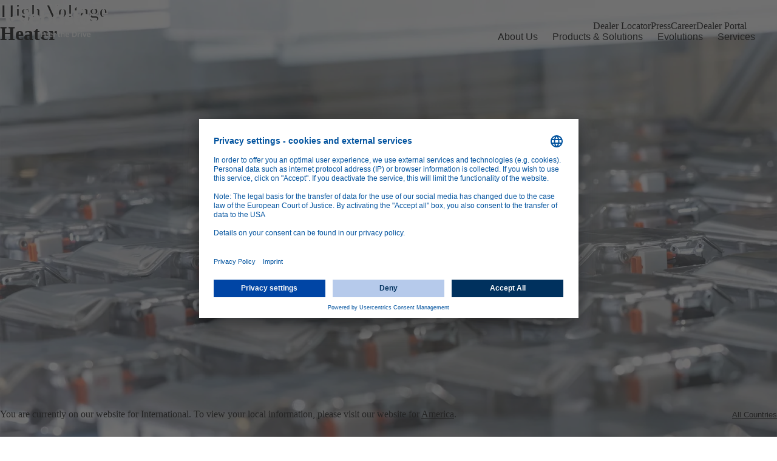

--- FILE ---
content_type: text/html;charset=utf-8
request_url: https://www.webasto.com/en-int/heating/high-voltage-heater.html
body_size: 22063
content:

<!DOCTYPE HTML>
<html lang="en">
<head>
    <meta charset="UTF-8"/>
    <title>Webasto Heating Solutions - High Voltage Heater</title>
    <meta name="keywords" content="heating,Heating,high voltage,High-Voltage Heater,Heating,Heater,HVH"/>
    <meta name="description" content="Elevate your electric vehicle experience with Webasto&#39;s High Voltage Heater (HVH). Choose from 5kW, 7kW, and 10kW options for optimal thermo management and cozy interiors. Enjoy 95%+ efficiency at up to 870V DC."/>
    <meta name="template" content="product-group-template"/>
    <meta name="viewport" content="width=device-width, initial-scale=1"/>
    

    
    
<script defer="defer" type="text/javascript" src="/.rum/@adobe/helix-rum-js@%5E2/dist/rum-standalone.js"></script>
<link rel="canonical" href="https://www.webasto.com/en-int/heating/high-voltage-heater.html"/>


    

  
    <link rel="stylesheet" href="/etc.clientlibs/webasto/clientlibs/clientlib-base.lc-a49e169f41f57a75ecce8c10a244ff9c-lc.min.css" type="text/css">




    <meta property="og:title" content="Webasto Heating Solutions - High Voltage Heater"/>
    <meta property="og:description" content="Elevate your electric vehicle experience with Webasto&#39;s High Voltage Heater (HVH). Choose from 5kW, 7kW, and 10kW options for optimal thermo management and cozy interiors. Enjoy 95%+ efficiency at up to 870V DC."/>
    <meta property="og:url" content="https://www.webasto.com/en-int/heating/high-voltage-heater.html"/>
    <meta property="og:image" content="https://www.webasto.com/content/dam/global-brand/business-fields/heating/high-voltage-heater/images/Heating_HVH_production_Neubrandenburg_2538.tif"/>
    <meta property="og:type" content="website"/>
    <meta property="og:locale" content="-en"/>


<link rel="preload" href="/etc.clientlibs/webasto/clientlibs/clientlib-site/resources/fonts/NotoSans-Regular.woff2" as="font" type="font/woff2" crossorigin/>
<link rel="preload" href="/etc.clientlibs/webasto/clientlibs/clientlib-site/resources/fonts/NotoSans-Black.woff2" as="font" type="font/woff2" crossorigin/>
<script>
  window.wcmMode = JSON.parse(
    "false"
  );
  window.currentResourcePath = "\/content\/webasto\/int\/en\/heating\/high\u002Dvoltage\u002Dheater";
</script>
<style>.icon[data-type="alert-circle"] {--url: url(/etc.clientlibs/webasto/clientlibs/clientlib-site/resources/icons/alert-circle.svg);}.icon[data-type="archive"] {--url: url(/etc.clientlibs/webasto/clientlibs/clientlib-site/resources/icons/archive.svg);}.icon[data-type="arrow-down-circle"] {--url: url(/etc.clientlibs/webasto/clientlibs/clientlib-site/resources/icons/arrow-down-circle.svg);}.icon[data-type="arrow-down-left"] {--url: url(/etc.clientlibs/webasto/clientlibs/clientlib-site/resources/icons/arrow-down-left.svg);}.icon[data-type="arrow-down-right"] {--url: url(/etc.clientlibs/webasto/clientlibs/clientlib-site/resources/icons/arrow-down-right.svg);}.icon[data-type="arrow-down"] {--url: url(/etc.clientlibs/webasto/clientlibs/clientlib-site/resources/icons/arrow-down.svg);}.icon[data-type="arrow-drop-down-fill"] {--url: url(/etc.clientlibs/webasto/clientlibs/clientlib-site/resources/icons/arrow-drop-down-fill.svg);}.icon[data-type="arrow-drop-up-fill"] {--url: url(/etc.clientlibs/webasto/clientlibs/clientlib-site/resources/icons/arrow-drop-up-fill.svg);}.icon[data-type="arrow-left-circle"] {--url: url(/etc.clientlibs/webasto/clientlibs/clientlib-site/resources/icons/arrow-left-circle.svg);}.icon[data-type="arrow-left"] {--url: url(/etc.clientlibs/webasto/clientlibs/clientlib-site/resources/icons/arrow-left.svg);}.icon[data-type="arrow-right-circle"] {--url: url(/etc.clientlibs/webasto/clientlibs/clientlib-site/resources/icons/arrow-right-circle.svg);}.icon[data-type="arrow-right"] {--url: url(/etc.clientlibs/webasto/clientlibs/clientlib-site/resources/icons/arrow-right.svg);}.icon[data-type="arrow-up-circle"] {--url: url(/etc.clientlibs/webasto/clientlibs/clientlib-site/resources/icons/arrow-up-circle.svg);}.icon[data-type="arrow-up-left"] {--url: url(/etc.clientlibs/webasto/clientlibs/clientlib-site/resources/icons/arrow-up-left.svg);}.icon[data-type="arrow-up-right"] {--url: url(/etc.clientlibs/webasto/clientlibs/clientlib-site/resources/icons/arrow-up-right.svg);}.icon[data-type="arrow-up"] {--url: url(/etc.clientlibs/webasto/clientlibs/clientlib-site/resources/icons/arrow-up.svg);}.icon[data-type="at-sign"] {--url: url(/etc.clientlibs/webasto/clientlibs/clientlib-site/resources/icons/at-sign.svg);}.icon[data-type="book-open"] {--url: url(/etc.clientlibs/webasto/clientlibs/clientlib-site/resources/icons/book-open.svg);}.icon[data-type="bookmark"] {--url: url(/etc.clientlibs/webasto/clientlibs/clientlib-site/resources/icons/bookmark.svg);}.icon[data-type="calendar"] {--url: url(/etc.clientlibs/webasto/clientlibs/clientlib-site/resources/icons/calendar.svg);}.icon[data-type="check-circle"] {--url: url(/etc.clientlibs/webasto/clientlibs/clientlib-site/resources/icons/check-circle.svg);}.icon[data-type="check"] {--url: url(/etc.clientlibs/webasto/clientlibs/clientlib-site/resources/icons/check.svg);}.icon[data-type="checkbox-rounded-check"] {--url: url(/etc.clientlibs/webasto/clientlibs/clientlib-site/resources/icons/checkbox-rounded-check.svg);}.icon[data-type="checkbox-rounded"] {--url: url(/etc.clientlibs/webasto/clientlibs/clientlib-site/resources/icons/checkbox-rounded.svg);}.icon[data-type="chevron-down"] {--url: url(/etc.clientlibs/webasto/clientlibs/clientlib-site/resources/icons/chevron-down.svg);}.icon[data-type="chevron-left"] {--url: url(/etc.clientlibs/webasto/clientlibs/clientlib-site/resources/icons/chevron-left.svg);}.icon[data-type="chevron-right"] {--url: url(/etc.clientlibs/webasto/clientlibs/clientlib-site/resources/icons/chevron-right.svg);}.icon[data-type="chevron-up"] {--url: url(/etc.clientlibs/webasto/clientlibs/clientlib-site/resources/icons/chevron-up.svg);}.icon[data-type="chevrons-down"] {--url: url(/etc.clientlibs/webasto/clientlibs/clientlib-site/resources/icons/chevrons-down.svg);}.icon[data-type="chevrons-left"] {--url: url(/etc.clientlibs/webasto/clientlibs/clientlib-site/resources/icons/chevrons-left.svg);}.icon[data-type="chevrons-right"] {--url: url(/etc.clientlibs/webasto/clientlibs/clientlib-site/resources/icons/chevrons-right.svg);}.icon[data-type="chevrons-up"] {--url: url(/etc.clientlibs/webasto/clientlibs/clientlib-site/resources/icons/chevrons-up.svg);}.icon[data-type="circle-1"] {--url: url(/etc.clientlibs/webasto/clientlibs/clientlib-site/resources/icons/circle-1.svg);}.icon[data-type="circle"] {--url: url(/etc.clientlibs/webasto/clientlibs/clientlib-site/resources/icons/circle.svg);}.icon[data-type="clock"] {--url: url(/etc.clientlibs/webasto/clientlibs/clientlib-site/resources/icons/clock.svg);}.icon[data-type="code"] {--url: url(/etc.clientlibs/webasto/clientlibs/clientlib-site/resources/icons/code.svg);}.icon[data-type="coffee"] {--url: url(/etc.clientlibs/webasto/clientlibs/clientlib-site/resources/icons/coffee.svg);}.icon[data-type="compass"] {--url: url(/etc.clientlibs/webasto/clientlibs/clientlib-site/resources/icons/compass.svg);}.icon[data-type="web-conditioning-systems"] {--url: url(/etc.clientlibs/webasto/clientlibs/clientlib-site/resources/icons/web-conditioning-systems.svg);}.icon[data-type="web-contact"] {--url: url(/etc.clientlibs/webasto/clientlibs/clientlib-site/resources/icons/web-contact.svg);}.icon[data-type="web-cooling"] {--url: url(/etc.clientlibs/webasto/clientlibs/clientlib-site/resources/icons/web-cooling.svg);}.icon[data-type="corner-down-left"] {--url: url(/etc.clientlibs/webasto/clientlibs/clientlib-site/resources/icons/corner-down-left.svg);}.icon[data-type="corner-down-right"] {--url: url(/etc.clientlibs/webasto/clientlibs/clientlib-site/resources/icons/corner-down-right.svg);}.icon[data-type="corner-left-down"] {--url: url(/etc.clientlibs/webasto/clientlibs/clientlib-site/resources/icons/corner-left-down.svg);}.icon[data-type="corner-left-up"] {--url: url(/etc.clientlibs/webasto/clientlibs/clientlib-site/resources/icons/corner-left-up.svg);}.icon[data-type="corner-right-down"] {--url: url(/etc.clientlibs/webasto/clientlibs/clientlib-site/resources/icons/corner-right-down.svg);}.icon[data-type="corner-right-up"] {--url: url(/etc.clientlibs/webasto/clientlibs/clientlib-site/resources/icons/corner-right-up.svg);}.icon[data-type="corner-up-left"] {--url: url(/etc.clientlibs/webasto/clientlibs/clientlib-site/resources/icons/corner-up-left.svg);}.icon[data-type="corner-up-right"] {--url: url(/etc.clientlibs/webasto/clientlibs/clientlib-site/resources/icons/corner-up-right.svg);}.icon[data-type="web-corporate-certificate"] {--url: url(/etc.clientlibs/webasto/clientlibs/clientlib-site/resources/icons/web-corporate-certificate.svg);}.icon[data-type="web-corporate-code-of-conduct"] {--url: url(/etc.clientlibs/webasto/clientlibs/clientlib-site/resources/icons/web-corporate-code-of-conduct.svg);}.icon[data-type="web-corporate-compliance"] {--url: url(/etc.clientlibs/webasto/clientlibs/clientlib-site/resources/icons/web-corporate-compliance.svg);}.icon[data-type="web-corporate-culture"] {--url: url(/etc.clientlibs/webasto/clientlibs/clientlib-site/resources/icons/web-corporate-culture.svg);}.icon[data-type="web-corporate-diversity"] {--url: url(/etc.clientlibs/webasto/clientlibs/clientlib-site/resources/icons/web-corporate-diversity.svg);}.icon[data-type="web-corporate-envirinment-climate"] {--url: url(/etc.clientlibs/webasto/clientlibs/clientlib-site/resources/icons/web-corporate-envirinment-climate.svg);}.icon[data-type="web-corporate-governance"] {--url: url(/etc.clientlibs/webasto/clientlibs/clientlib-site/resources/icons/web-corporate-governance.svg);}.icon[data-type="web-corporate-history"] {--url: url(/etc.clientlibs/webasto/clientlibs/clientlib-site/resources/icons/web-corporate-history.svg);}.icon[data-type="web-corporate-press-contact"] {--url: url(/etc.clientlibs/webasto/clientlibs/clientlib-site/resources/icons/web-corporate-press-contact.svg);}.icon[data-type="web-corporate-press-kit"] {--url: url(/etc.clientlibs/webasto/clientlibs/clientlib-site/resources/icons/web-corporate-press-kit.svg);}.icon[data-type="web-corporate-press-news"] {--url: url(/etc.clientlibs/webasto/clientlibs/clientlib-site/resources/icons/web-corporate-press-news.svg);}.icon[data-type="web-corporate-products"] {--url: url(/etc.clientlibs/webasto/clientlibs/clientlib-site/resources/icons/web-corporate-products.svg);}.icon[data-type="web-corporate-purchasing"] {--url: url(/etc.clientlibs/webasto/clientlibs/clientlib-site/resources/icons/web-corporate-purchasing.svg);}.icon[data-type="web-corporate-society-engegement"] {--url: url(/etc.clientlibs/webasto/clientlibs/clientlib-site/resources/icons/web-corporate-society-engegement.svg);}.icon[data-type="web-corporate-strategy"] {--url: url(/etc.clientlibs/webasto/clientlibs/clientlib-site/resources/icons/web-corporate-strategy.svg);}.icon[data-type="web-corporate-structure-management"] {--url: url(/etc.clientlibs/webasto/clientlibs/clientlib-site/resources/icons/web-corporate-structure-management.svg);}.icon[data-type="web-corporate-supplier-code-of-conduct"] {--url: url(/etc.clientlibs/webasto/clientlibs/clientlib-site/resources/icons/web-corporate-supplier-code-of-conduct.svg);}.icon[data-type="web-corporate-supply-chain"] {--url: url(/etc.clientlibs/webasto/clientlibs/clientlib-site/resources/icons/web-corporate-supply-chain.svg);}.icon[data-type="web-corporate-sustainability"] {--url: url(/etc.clientlibs/webasto/clientlibs/clientlib-site/resources/icons/web-corporate-sustainability.svg);}.icon[data-type="web-corporate-values"] {--url: url(/etc.clientlibs/webasto/clientlibs/clientlib-site/resources/icons/web-corporate-values.svg);}.icon[data-type="web-corporate-we-buy"] {--url: url(/etc.clientlibs/webasto/clientlibs/clientlib-site/resources/icons/web-corporate-we-buy.svg);}.icon[data-type="web-corporate-webasto-foundation"] {--url: url(/etc.clientlibs/webasto/clientlibs/clientlib-site/resources/icons/web-corporate-webasto-foundation.svg);}.icon[data-type="web-corporate-whistleblower"] {--url: url(/etc.clientlibs/webasto/clientlibs/clientlib-site/resources/icons/web-corporate-whistleblower.svg);}.icon[data-type="web-coupe-openabel-roof"] {--url: url(/etc.clientlibs/webasto/clientlibs/clientlib-site/resources/icons/web-coupe-openabel-roof.svg);}.icon[data-type="credit-card"] {--url: url(/etc.clientlibs/webasto/clientlibs/clientlib-site/resources/icons/credit-card.svg);}.icon[data-type="dealer-locator"] {--url: url(/etc.clientlibs/webasto/clientlibs/clientlib-site/resources/icons/dealer-locator.svg);}.icon[data-type="web-dealerlocator"] {--url: url(/etc.clientlibs/webasto/clientlibs/clientlib-site/resources/icons/web-dealerlocator.svg);}.icon[data-type="delete"] {--url: url(/etc.clientlibs/webasto/clientlibs/clientlib-site/resources/icons/delete.svg);}.icon[data-type="dollar-sign"] {--url: url(/etc.clientlibs/webasto/clientlibs/clientlib-site/resources/icons/dollar-sign.svg);}.icon[data-type="web-download-cloud"] {--url: url(/etc.clientlibs/webasto/clientlibs/clientlib-site/resources/icons/web-download-cloud.svg);}.icon[data-type="web-download"] {--url: url(/etc.clientlibs/webasto/clientlibs/clientlib-site/resources/icons/web-download.svg);}.icon[data-type="web-ec-air-circulation-exchange-ventilation"] {--url: url(/etc.clientlibs/webasto/clientlibs/clientlib-site/resources/icons/web-ec-air-circulation-exchange-ventilation.svg);}.icon[data-type="web-ec-altitude-2"] {--url: url(/etc.clientlibs/webasto/clientlibs/clientlib-site/resources/icons/web-ec-altitude-2.svg);}.icon[data-type="web-ec-altitude"] {--url: url(/etc.clientlibs/webasto/clientlibs/clientlib-site/resources/icons/web-ec-altitude.svg);}.icon[data-type="web-ec-automatic"] {--url: url(/etc.clientlibs/webasto/clientlibs/clientlib-site/resources/icons/web-ec-automatic.svg);}.icon[data-type="web-ec-color"] {--url: url(/etc.clientlibs/webasto/clientlibs/clientlib-site/resources/icons/web-ec-color.svg);}.icon[data-type="web-ec-comfort"] {--url: url(/etc.clientlibs/webasto/clientlibs/clientlib-site/resources/icons/web-ec-comfort.svg);}.icon[data-type="web-ec-compact-space-saving"] {--url: url(/etc.clientlibs/webasto/clientlibs/clientlib-site/resources/icons/web-ec-compact-space-saving.svg);}.icon[data-type="web-ec-connectivity-2"] {--url: url(/etc.clientlibs/webasto/clientlibs/clientlib-site/resources/icons/web-ec-connectivity-2.svg);}.icon[data-type="web-ec-connectivity"] {--url: url(/etc.clientlibs/webasto/clientlibs/clientlib-site/resources/icons/web-ec-connectivity.svg);}.icon[data-type="web-ec-control"] {--url: url(/etc.clientlibs/webasto/clientlibs/clientlib-site/resources/icons/web-ec-control.svg);}.icon[data-type="web-ec-cost-efficient"] {--url: url(/etc.clientlibs/webasto/clientlibs/clientlib-site/resources/icons/web-ec-cost-efficient.svg);}.icon[data-type="web-ec-customization"] {--url: url(/etc.clientlibs/webasto/clientlibs/clientlib-site/resources/icons/web-ec-customization.svg);}.icon[data-type="web-ec-delivery-scope-accessories"] {--url: url(/etc.clientlibs/webasto/clientlibs/clientlib-site/resources/icons/web-ec-delivery-scope-accessories.svg);}.icon[data-type="web-ec-design"] {--url: url(/etc.clientlibs/webasto/clientlibs/clientlib-site/resources/icons/web-ec-design.svg);}.icon[data-type="web-ec-dimensions-capacity"] {--url: url(/etc.clientlibs/webasto/clientlibs/clientlib-site/resources/icons/web-ec-dimensions-capacity.svg);}.icon[data-type="web-ec-display-interface"] {--url: url(/etc.clientlibs/webasto/clientlibs/clientlib-site/resources/icons/web-ec-display-interface.svg);}.icon[data-type="web-ec-easy-installation"] {--url: url(/etc.clientlibs/webasto/clientlibs/clientlib-site/resources/icons/web-ec-easy-installation.svg);}.icon[data-type="web-ec-easy-maintenance"] {--url: url(/etc.clientlibs/webasto/clientlibs/clientlib-site/resources/icons/web-ec-easy-maintenance.svg);}.icon[data-type="web-ec-easy-to-use-intuitive"] {--url: url(/etc.clientlibs/webasto/clientlibs/clientlib-site/resources/icons/web-ec-easy-to-use-intuitive.svg);}.icon[data-type="web-ec-efficiency"] {--url: url(/etc.clientlibs/webasto/clientlibs/clientlib-site/resources/icons/web-ec-efficiency.svg);}.icon[data-type="web-ec-environmentally-friendly"] {--url: url(/etc.clientlibs/webasto/clientlibs/clientlib-site/resources/icons/web-ec-environmentally-friendly.svg);}.icon[data-type="web-ec-extended-range"] {--url: url(/etc.clientlibs/webasto/clientlibs/clientlib-site/resources/icons/web-ec-extended-range.svg);}.icon[data-type="web-ec-fast"] {--url: url(/etc.clientlibs/webasto/clientlibs/clientlib-site/resources/icons/web-ec-fast.svg);}.icon[data-type="web-ec-filtration"] {--url: url(/etc.clientlibs/webasto/clientlibs/clientlib-site/resources/icons/web-ec-filtration.svg);}.icon[data-type="web-ec-flexibility"] {--url: url(/etc.clientlibs/webasto/clientlibs/clientlib-site/resources/icons/web-ec-flexibility.svg);}.icon[data-type="web-ec-freezer"] {--url: url(/etc.clientlibs/webasto/clientlibs/clientlib-site/resources/icons/web-ec-freezer.svg);}.icon[data-type="web-ec-fuel-power-efficiency"] {--url: url(/etc.clientlibs/webasto/clientlibs/clientlib-site/resources/icons/web-ec-fuel-power-efficiency.svg);}.icon[data-type="web-ec-heating-warmth"] {--url: url(/etc.clientlibs/webasto/clientlibs/clientlib-site/resources/icons/web-ec-heating-warmth.svg);}.icon[data-type="web-ec-hot-water"] {--url: url(/etc.clientlibs/webasto/clientlibs/clientlib-site/resources/icons/web-ec-hot-water.svg);}.icon[data-type="web-ec-international-location"] {--url: url(/etc.clientlibs/webasto/clientlibs/clientlib-site/resources/icons/web-ec-international-location.svg);}.icon[data-type="web-ec-light-sun-protection"] {--url: url(/etc.clientlibs/webasto/clientlibs/clientlib-site/resources/icons/web-ec-light-sun-protection.svg);}.icon[data-type="web-ec-lock"] {--url: url(/etc.clientlibs/webasto/clientlibs/clientlib-site/resources/icons/web-ec-lock.svg);}.icon[data-type="web-ec-long-lasting"] {--url: url(/etc.clientlibs/webasto/clientlibs/clientlib-site/resources/icons/web-ec-long-lasting.svg);}.icon[data-type="web-ec-long-service-life-quality"] {--url: url(/etc.clientlibs/webasto/clientlibs/clientlib-site/resources/icons/web-ec-long-service-life-quality.svg);}.icon[data-type="web-ec-modular"] {--url: url(/etc.clientlibs/webasto/clientlibs/clientlib-site/resources/icons/web-ec-modular.svg);}.icon[data-type="web-ec-monitoring-diagnostics"] {--url: url(/etc.clientlibs/webasto/clientlibs/clientlib-site/resources/icons/web-ec-monitoring-diagnostics.svg);}.icon[data-type="web-ec-operation"] {--url: url(/etc.clientlibs/webasto/clientlibs/clientlib-site/resources/icons/web-ec-operation.svg);}.icon[data-type="web-ec-plug-+-play"] {--url: url(/etc.clientlibs/webasto/clientlibs/clientlib-site/resources/icons/web-ec-plug-+-play.svg);}.icon[data-type="web-ec-power-voltage"] {--url: url(/etc.clientlibs/webasto/clientlibs/clientlib-site/resources/icons/web-ec-power-voltage.svg);}.icon[data-type="web-ec-powerful-heating"] {--url: url(/etc.clientlibs/webasto/clientlibs/clientlib-site/resources/icons/web-ec-powerful-heating.svg);}.icon[data-type="web-ec-quiet-operation-3"] {--url: url(/etc.clientlibs/webasto/clientlibs/clientlib-site/resources/icons/web-ec-quiet-operation-3.svg);}.icon[data-type="web-ec-quiet-operation"] {--url: url(/etc.clientlibs/webasto/clientlibs/clientlib-site/resources/icons/web-ec-quiet-operation.svg);}.icon[data-type="web-ec-quiet-opration-2"] {--url: url(/etc.clientlibs/webasto/clientlibs/clientlib-site/resources/icons/web-ec-quiet-opration-2.svg);}.icon[data-type="web-ec-remote"] {--url: url(/etc.clientlibs/webasto/clientlibs/clientlib-site/resources/icons/web-ec-remote.svg);}.icon[data-type="web-ec-robust-durable"] {--url: url(/etc.clientlibs/webasto/clientlibs/clientlib-site/resources/icons/web-ec-robust-durable.svg);}.icon[data-type="web-ec-safety"] {--url: url(/etc.clientlibs/webasto/clientlibs/clientlib-site/resources/icons/web-ec-safety.svg);}.icon[data-type="web-ec-seamless-integration"] {--url: url(/etc.clientlibs/webasto/clientlibs/clientlib-site/resources/icons/web-ec-seamless-integration.svg);}.icon[data-type="web-ec-seasons"] {--url: url(/etc.clientlibs/webasto/clientlibs/clientlib-site/resources/icons/web-ec-seasons.svg);}.icon[data-type="web-ec-smart"] {--url: url(/etc.clientlibs/webasto/clientlibs/clientlib-site/resources/icons/web-ec-smart.svg);}.icon[data-type="web-ec-stability-consistency"] {--url: url(/etc.clientlibs/webasto/clientlibs/clientlib-site/resources/icons/web-ec-stability-consistency.svg);}.icon[data-type="web-ec-standards"] {--url: url(/etc.clientlibs/webasto/clientlibs/clientlib-site/resources/icons/web-ec-standards.svg);}.icon[data-type="web-ec-temperature"] {--url: url(/etc.clientlibs/webasto/clientlibs/clientlib-site/resources/icons/web-ec-temperature.svg);}.icon[data-type="web-ec-time"] {--url: url(/etc.clientlibs/webasto/clientlibs/clientlib-site/resources/icons/web-ec-time.svg);}.icon[data-type="web-ec-versatility-compatibility-variety"] {--url: url(/etc.clientlibs/webasto/clientlibs/clientlib-site/resources/icons/web-ec-versatility-compatibility-variety.svg);}.icon[data-type="web-ec-volume-speed"] {--url: url(/etc.clientlibs/webasto/clientlibs/clientlib-site/resources/icons/web-ec-volume-speed.svg);}.icon[data-type="web-ec-water"] {--url: url(/etc.clientlibs/webasto/clientlibs/clientlib-site/resources/icons/web-ec-water.svg);}.icon[data-type="web-ec-watertight"] {--url: url(/etc.clientlibs/webasto/clientlibs/clientlib-site/resources/icons/web-ec-watertight.svg);}.icon[data-type="edit-2"] {--url: url(/etc.clientlibs/webasto/clientlibs/clientlib-site/resources/icons/edit-2.svg);}.icon[data-type="edit"] {--url: url(/etc.clientlibs/webasto/clientlibs/clientlib-site/resources/icons/edit.svg);}.icon[data-type="external-link"] {--url: url(/etc.clientlibs/webasto/clientlibs/clientlib-site/resources/icons/external-link.svg);}.icon[data-type="eye-off"] {--url: url(/etc.clientlibs/webasto/clientlibs/clientlib-site/resources/icons/eye-off.svg);}.icon[data-type="eye"] {--url: url(/etc.clientlibs/webasto/clientlibs/clientlib-site/resources/icons/eye.svg);}.icon[data-type="facebook-fill"] {--url: url(/etc.clientlibs/webasto/clientlibs/clientlib-site/resources/icons/facebook-fill.svg);}.icon[data-type="facebook"] {--url: url(/etc.clientlibs/webasto/clientlibs/clientlib-site/resources/icons/facebook.svg);}.icon[data-type="web-facts-figures"] {--url: url(/etc.clientlibs/webasto/clientlibs/clientlib-site/resources/icons/web-facts-figures.svg);}.icon[data-type="fast-forward"] {--url: url(/etc.clientlibs/webasto/clientlibs/clientlib-site/resources/icons/fast-forward.svg);}.icon[data-type="favicon.ico"] {--url: url(/etc.clientlibs/webasto/clientlibs/clientlib-site/resources/icons/favicon.ico);}.icon[data-type="file-minus"] {--url: url(/etc.clientlibs/webasto/clientlibs/clientlib-site/resources/icons/file-minus.svg);}.icon[data-type="file-plus"] {--url: url(/etc.clientlibs/webasto/clientlibs/clientlib-site/resources/icons/file-plus.svg);}.icon[data-type="file-text"] {--url: url(/etc.clientlibs/webasto/clientlibs/clientlib-site/resources/icons/file-text.svg);}.icon[data-type="file"] {--url: url(/etc.clientlibs/webasto/clientlibs/clientlib-site/resources/icons/file.svg);}.icon[data-type="film"] {--url: url(/etc.clientlibs/webasto/clientlibs/clientlib-site/resources/icons/film.svg);}.icon[data-type="filter-fill"] {--url: url(/etc.clientlibs/webasto/clientlibs/clientlib-site/resources/icons/filter-fill.svg);}.icon[data-type="filter-new"] {--url: url(/etc.clientlibs/webasto/clientlibs/clientlib-site/resources/icons/filter-new.svg);}.icon[data-type="filter"] {--url: url(/etc.clientlibs/webasto/clientlibs/clientlib-site/resources/icons/filter.svg);}.icon[data-type="flag"] {--url: url(/etc.clientlibs/webasto/clientlibs/clientlib-site/resources/icons/flag.svg);}.icon[data-type="folder"] {--url: url(/etc.clientlibs/webasto/clientlibs/clientlib-site/resources/icons/folder.svg);}.icon[data-type="frown"] {--url: url(/etc.clientlibs/webasto/clientlibs/clientlib-site/resources/icons/frown.svg);}.icon[data-type="web-general-electro-mobility"] {--url: url(/etc.clientlibs/webasto/clientlibs/clientlib-site/resources/icons/web-general-electro-mobility.svg);}.icon[data-type="web-general-fairs"] {--url: url(/etc.clientlibs/webasto/clientlibs/clientlib-site/resources/icons/web-general-fairs.svg);}.icon[data-type="web-general-technology"] {--url: url(/etc.clientlibs/webasto/clientlibs/clientlib-site/resources/icons/web-general-technology.svg);}.icon[data-type="gift"] {--url: url(/etc.clientlibs/webasto/clientlibs/clientlib-site/resources/icons/gift.svg);}.icon[data-type="globe"] {--url: url(/etc.clientlibs/webasto/clientlibs/clientlib-site/resources/icons/globe.svg);}.icon[data-type="grid"] {--url: url(/etc.clientlibs/webasto/clientlibs/clientlib-site/resources/icons/grid.svg);}.icon[data-type="web-hash"] {--url: url(/etc.clientlibs/webasto/clientlibs/clientlib-site/resources/icons/web-hash.svg);}.icon[data-type="heart"] {--url: url(/etc.clientlibs/webasto/clientlibs/clientlib-site/resources/icons/heart.svg);}.icon[data-type="web-heating"] {--url: url(/etc.clientlibs/webasto/clientlibs/clientlib-site/resources/icons/web-heating.svg);}.icon[data-type="help-circle"] {--url: url(/etc.clientlibs/webasto/clientlibs/clientlib-site/resources/icons/help-circle.svg);}.icon[data-type="home"] {--url: url(/etc.clientlibs/webasto/clientlibs/clientlib-site/resources/icons/home.svg);}.icon[data-type="web-hr-added-value"] {--url: url(/etc.clientlibs/webasto/clientlibs/clientlib-site/resources/icons/web-hr-added-value.svg);}.icon[data-type="web-hr-afterwork-event"] {--url: url(/etc.clientlibs/webasto/clientlibs/clientlib-site/resources/icons/web-hr-afterwork-event.svg);}.icon[data-type="web-hr-bonuses"] {--url: url(/etc.clientlibs/webasto/clientlibs/clientlib-site/resources/icons/web-hr-bonuses.svg);}.icon[data-type="web-hr-calendar-events"] {--url: url(/etc.clientlibs/webasto/clientlibs/clientlib-site/resources/icons/web-hr-calendar-events.svg);}.icon[data-type="web-hr-candidate-selection"] {--url: url(/etc.clientlibs/webasto/clientlibs/clientlib-site/resources/icons/web-hr-candidate-selection.svg);}.icon[data-type="web-hr-caree-level-apprentice"] {--url: url(/etc.clientlibs/webasto/clientlibs/clientlib-site/resources/icons/web-hr-caree-level-apprentice.svg);}.icon[data-type="web-hr-caree-level-professionals"] {--url: url(/etc.clientlibs/webasto/clientlibs/clientlib-site/resources/icons/web-hr-caree-level-professionals.svg);}.icon[data-type="web-hr-career-level-professionals"] {--url: url(/etc.clientlibs/webasto/clientlibs/clientlib-site/resources/icons/web-hr-career-level-professionals.svg);}.icon[data-type="web-hr-career-opportunities"] {--url: url(/etc.clientlibs/webasto/clientlibs/clientlib-site/resources/icons/web-hr-career-opportunities.svg);}.icon[data-type="web-hr-charging-stations"] {--url: url(/etc.clientlibs/webasto/clientlibs/clientlib-site/resources/icons/web-hr-charging-stations.svg);}.icon[data-type="web-hr-chatbot"] {--url: url(/etc.clientlibs/webasto/clientlibs/clientlib-site/resources/icons/web-hr-chatbot.svg);}.icon[data-type="web-hr-check"] {--url: url(/etc.clientlibs/webasto/clientlibs/clientlib-site/resources/icons/web-hr-check.svg);}.icon[data-type="web-hr-childcare-offers"] {--url: url(/etc.clientlibs/webasto/clientlibs/clientlib-site/resources/icons/web-hr-childcare-offers.svg);}.icon[data-type="web-hr-christmas-and-vacation-bonus"] {--url: url(/etc.clientlibs/webasto/clientlibs/clientlib-site/resources/icons/web-hr-christmas-and-vacation-bonus.svg);}.icon[data-type="web-hr-coaching"] {--url: url(/etc.clientlibs/webasto/clientlibs/clientlib-site/resources/icons/web-hr-coaching.svg);}.icon[data-type="web-hr-digital-services"] {--url: url(/etc.clientlibs/webasto/clientlibs/clientlib-site/resources/icons/web-hr-digital-services.svg);}.icon[data-type="web-hr-diversity"] {--url: url(/etc.clientlibs/webasto/clientlibs/clientlib-site/resources/icons/web-hr-diversity.svg);}.icon[data-type="web-hr-e-learnings"] {--url: url(/etc.clientlibs/webasto/clientlibs/clientlib-site/resources/icons/web-hr-e-learnings.svg);}.icon[data-type="web-hr-employee-benefit"] {--url: url(/etc.clientlibs/webasto/clientlibs/clientlib-site/resources/icons/web-hr-employee-benefit.svg);}.icon[data-type="web-hr-employment-contract"] {--url: url(/etc.clientlibs/webasto/clientlibs/clientlib-site/resources/icons/web-hr-employment-contract.svg);}.icon[data-type="web-hr-expats"] {--url: url(/etc.clientlibs/webasto/clientlibs/clientlib-site/resources/icons/web-hr-expats.svg);}.icon[data-type="web-hr-flexibility-and-freedoms"] {--url: url(/etc.clientlibs/webasto/clientlibs/clientlib-site/resources/icons/web-hr-flexibility-and-freedoms.svg);}.icon[data-type="web-hr-flexible-working-time"] {--url: url(/etc.clientlibs/webasto/clientlibs/clientlib-site/resources/icons/web-hr-flexible-working-time.svg);}.icon[data-type="web-hr-global-standards"] {--url: url(/etc.clientlibs/webasto/clientlibs/clientlib-site/resources/icons/web-hr-global-standards.svg);}.icon[data-type="web-hr-good-work-prospects"] {--url: url(/etc.clientlibs/webasto/clientlibs/clientlib-site/resources/icons/web-hr-good-work-prospects.svg);}.icon[data-type="web-hr-good-working-atmosphere"] {--url: url(/etc.clientlibs/webasto/clientlibs/clientlib-site/resources/icons/web-hr-good-working-atmosphere.svg);}.icon[data-type="web-hr-handshake"] {--url: url(/etc.clientlibs/webasto/clientlibs/clientlib-site/resources/icons/web-hr-handshake.svg);}.icon[data-type="web-hr-health-checks"] {--url: url(/etc.clientlibs/webasto/clientlibs/clientlib-site/resources/icons/web-hr-health-checks.svg);}.icon[data-type="web-hr-high-tech-working-environment"] {--url: url(/etc.clientlibs/webasto/clientlibs/clientlib-site/resources/icons/web-hr-high-tech-working-environment.svg);}.icon[data-type="web-hr-hr-career-level-students"] {--url: url(/etc.clientlibs/webasto/clientlibs/clientlib-site/resources/icons/web-hr-hr-career-level-students.svg);}.icon[data-type="web-hr-innovation"] {--url: url(/etc.clientlibs/webasto/clientlibs/clientlib-site/resources/icons/web-hr-innovation.svg);}.icon[data-type="web-hr-intercultural-work"] {--url: url(/etc.clientlibs/webasto/clientlibs/clientlib-site/resources/icons/web-hr-intercultural-work.svg);}.icon[data-type="web-hr-internship-semester"] {--url: url(/etc.clientlibs/webasto/clientlibs/clientlib-site/resources/icons/web-hr-internship-semester.svg);}.icon[data-type="web-hr-interview-personal"] {--url: url(/etc.clientlibs/webasto/clientlibs/clientlib-site/resources/icons/web-hr-interview-personal.svg);}.icon[data-type="web-hr-interview-virtual"] {--url: url(/etc.clientlibs/webasto/clientlibs/clientlib-site/resources/icons/web-hr-interview-virtual.svg);}.icon[data-type="web-hr-job-bike"] {--url: url(/etc.clientlibs/webasto/clientlibs/clientlib-site/resources/icons/web-hr-job-bike.svg);}.icon[data-type="web-hr-jobfinder"] {--url: url(/etc.clientlibs/webasto/clientlibs/clientlib-site/resources/icons/web-hr-jobfinder.svg);}.icon[data-type="web-hr-lectures"] {--url: url(/etc.clientlibs/webasto/clientlibs/clientlib-site/resources/icons/web-hr-lectures.svg);}.icon[data-type="web-hr-material-allowance"] {--url: url(/etc.clientlibs/webasto/clientlibs/clientlib-site/resources/icons/web-hr-material-allowance.svg);}.icon[data-type="web-hr-mentoring-1"] {--url: url(/etc.clientlibs/webasto/clientlibs/clientlib-site/resources/icons/web-hr-mentoring-1.svg);}.icon[data-type="web-hr-mentoring"] {--url: url(/etc.clientlibs/webasto/clientlibs/clientlib-site/resources/icons/web-hr-mentoring.svg);}.icon[data-type="web-hr-mobile-work"] {--url: url(/etc.clientlibs/webasto/clientlibs/clientlib-site/resources/icons/web-hr-mobile-work.svg);}.icon[data-type="web-hr-parking"] {--url: url(/etc.clientlibs/webasto/clientlibs/clientlib-site/resources/icons/web-hr-parking.svg);}.icon[data-type="web-hr-performance-management"] {--url: url(/etc.clientlibs/webasto/clientlibs/clientlib-site/resources/icons/web-hr-performance-management.svg);}.icon[data-type="web-hr-performance-rewards"] {--url: url(/etc.clientlibs/webasto/clientlibs/clientlib-site/resources/icons/web-hr-performance-rewards.svg);}.icon[data-type="web-hr-profit-participation"] {--url: url(/etc.clientlibs/webasto/clientlibs/clientlib-site/resources/icons/web-hr-profit-participation.svg);}.icon[data-type="web-hr-rent-allowance"] {--url: url(/etc.clientlibs/webasto/clientlibs/clientlib-site/resources/icons/web-hr-rent-allowance.svg);}.icon[data-type="web-hr-responibility"] {--url: url(/etc.clientlibs/webasto/clientlibs/clientlib-site/resources/icons/web-hr-responibility.svg);}.icon[data-type="web-hr-responsibility"] {--url: url(/etc.clientlibs/webasto/clientlibs/clientlib-site/resources/icons/web-hr-responsibility.svg);}.icon[data-type="web-hr-salary"] {--url: url(/etc.clientlibs/webasto/clientlibs/clientlib-site/resources/icons/web-hr-salary.svg);}.icon[data-type="web-hr-service-anniversary"] {--url: url(/etc.clientlibs/webasto/clientlibs/clientlib-site/resources/icons/web-hr-service-anniversary.svg);}.icon[data-type="web-hr-soccer"] {--url: url(/etc.clientlibs/webasto/clientlibs/clientlib-site/resources/icons/web-hr-soccer.svg);}.icon[data-type="web-hr-sports-and-fitness-offers"] {--url: url(/etc.clientlibs/webasto/clientlibs/clientlib-site/resources/icons/web-hr-sports-and-fitness-offers.svg);}.icon[data-type="web-hr-steadiness"] {--url: url(/etc.clientlibs/webasto/clientlibs/clientlib-site/resources/icons/web-hr-steadiness.svg);}.icon[data-type="web-hr-student-meetings"] {--url: url(/etc.clientlibs/webasto/clientlibs/clientlib-site/resources/icons/web-hr-student-meetings.svg);}.icon[data-type="web-hr-subsidized-canteen"] {--url: url(/etc.clientlibs/webasto/clientlibs/clientlib-site/resources/icons/web-hr-subsidized-canteen.svg);}.icon[data-type="web-hr-sustainability"] {--url: url(/etc.clientlibs/webasto/clientlibs/clientlib-site/resources/icons/web-hr-sustainability.svg);}.icon[data-type="web-hr-talent-program"] {--url: url(/etc.clientlibs/webasto/clientlibs/clientlib-site/resources/icons/web-hr-talent-program.svg);}.icon[data-type="web-hr-training-and-development"] {--url: url(/etc.clientlibs/webasto/clientlibs/clientlib-site/resources/icons/web-hr-training-and-development.svg);}.icon[data-type="web-hr-transfer-of-travel-expenses"] {--url: url(/etc.clientlibs/webasto/clientlibs/clientlib-site/resources/icons/web-hr-transfer-of-travel-expenses.svg);}.icon[data-type="hr-vacation-days"] {--url: url(/etc.clientlibs/webasto/clientlibs/clientlib-site/resources/icons/hr-vacation-days.svg);}.icon[data-type="hr-varied-tasks"] {--url: url(/etc.clientlibs/webasto/clientlibs/clientlib-site/resources/icons/hr-varied-tasks.svg);}.icon[data-type="hr-webasto-academy"] {--url: url(/etc.clientlibs/webasto/clientlibs/clientlib-site/resources/icons/hr-webasto-academy.svg);}.icon[data-type="web-hr-world-market-and-technology-leader"] {--url: url(/etc.clientlibs/webasto/clientlibs/clientlib-site/resources/icons/web-hr-world-market-and-technology-leader.svg);}.icon[data-type="image"] {--url: url(/etc.clientlibs/webasto/clientlibs/clientlib-site/resources/icons/image.svg);}.icon[data-type="info"] {--url: url(/etc.clientlibs/webasto/clientlibs/clientlib-site/resources/icons/info.svg);}.icon[data-type="instagram-fill"] {--url: url(/etc.clientlibs/webasto/clientlibs/clientlib-site/resources/icons/instagram-fill.svg);}.icon[data-type="instagram"] {--url: url(/etc.clientlibs/webasto/clientlibs/clientlib-site/resources/icons/instagram.svg);}.icon[data-type="link-2"] {--url: url(/etc.clientlibs/webasto/clientlibs/clientlib-site/resources/icons/link-2.svg);}.icon[data-type="link"] {--url: url(/etc.clientlibs/webasto/clientlibs/clientlib-site/resources/icons/link.svg);}.icon[data-type="linkedin-fill"] {--url: url(/etc.clientlibs/webasto/clientlibs/clientlib-site/resources/icons/linkedin-fill.svg);}.icon[data-type="linkedin"] {--url: url(/etc.clientlibs/webasto/clientlibs/clientlib-site/resources/icons/linkedin.svg);}.icon[data-type="loader"] {--url: url(/etc.clientlibs/webasto/clientlibs/clientlib-site/resources/icons/loader.svg);}.icon[data-type="locked"] {--url: url(/etc.clientlibs/webasto/clientlibs/clientlib-site/resources/icons/locked.svg);}.icon[data-type="log-in"] {--url: url(/etc.clientlibs/webasto/clientlibs/clientlib-site/resources/icons/log-in.svg);}.icon[data-type="log-out"] {--url: url(/etc.clientlibs/webasto/clientlibs/clientlib-site/resources/icons/log-out.svg);}.icon[data-type="web-mail"] {--url: url(/etc.clientlibs/webasto/clientlibs/clientlib-site/resources/icons/web-mail.svg);}.icon[data-type="map-pin"] {--url: url(/etc.clientlibs/webasto/clientlibs/clientlib-site/resources/icons/map-pin.svg);}.icon[data-type="map"] {--url: url(/etc.clientlibs/webasto/clientlibs/clientlib-site/resources/icons/map.svg);}.icon[data-type="marker-cluster"] {--url: url(/etc.clientlibs/webasto/clientlibs/clientlib-site/resources/icons/marker-cluster.svg);}.icon[data-type="maximize-2"] {--url: url(/etc.clientlibs/webasto/clientlibs/clientlib-site/resources/icons/maximize-2.svg);}.icon[data-type="meh"] {--url: url(/etc.clientlibs/webasto/clientlibs/clientlib-site/resources/icons/meh.svg);}.icon[data-type="menu-2"] {--url: url(/etc.clientlibs/webasto/clientlibs/clientlib-site/resources/icons/menu-2.svg);}.icon[data-type="menu"] {--url: url(/etc.clientlibs/webasto/clientlibs/clientlib-site/resources/icons/menu.svg);}.icon[data-type="message-square"] {--url: url(/etc.clientlibs/webasto/clientlibs/clientlib-site/resources/icons/message-square.svg);}.icon[data-type="minimize-2"] {--url: url(/etc.clientlibs/webasto/clientlibs/clientlib-site/resources/icons/minimize-2.svg);}.icon[data-type="minus-circle"] {--url: url(/etc.clientlibs/webasto/clientlibs/clientlib-site/resources/icons/minus-circle.svg);}.icon[data-type="minus"] {--url: url(/etc.clientlibs/webasto/clientlibs/clientlib-site/resources/icons/minus.svg);}.icon[data-type="moon"] {--url: url(/etc.clientlibs/webasto/clientlibs/clientlib-site/resources/icons/moon.svg);}.icon[data-type="mouse-pointer"] {--url: url(/etc.clientlibs/webasto/clientlibs/clientlib-site/resources/icons/mouse-pointer.svg);}.icon[data-type="move"] {--url: url(/etc.clientlibs/webasto/clientlibs/clientlib-site/resources/icons/move.svg);}.icon[data-type="navigation-2"] {--url: url(/etc.clientlibs/webasto/clientlibs/clientlib-site/resources/icons/navigation-2.svg);}.icon[data-type="web-operated-heater-1"] {--url: url(/etc.clientlibs/webasto/clientlibs/clientlib-site/resources/icons/web-operated-heater-1.svg);}.icon[data-type="web-operated-heater"] {--url: url(/etc.clientlibs/webasto/clientlibs/clientlib-site/resources/icons/web-operated-heater.svg);}.icon[data-type="pause-circle"] {--url: url(/etc.clientlibs/webasto/clientlibs/clientlib-site/resources/icons/pause-circle.svg);}.icon[data-type="phone"] {--url: url(/etc.clientlibs/webasto/clientlibs/clientlib-site/resources/icons/phone.svg);}.icon[data-type="play-circle"] {--url: url(/etc.clientlibs/webasto/clientlibs/clientlib-site/resources/icons/play-circle.svg);}.icon[data-type="play"] {--url: url(/etc.clientlibs/webasto/clientlibs/clientlib-site/resources/icons/play.svg);}.icon[data-type="plus-circle"] {--url: url(/etc.clientlibs/webasto/clientlibs/clientlib-site/resources/icons/plus-circle.svg);}.icon[data-type="plus"] {--url: url(/etc.clientlibs/webasto/clientlibs/clientlib-site/resources/icons/plus.svg);}.icon[data-type="press"] {--url: url(/etc.clientlibs/webasto/clientlibs/clientlib-site/resources/icons/press.svg);}.icon[data-type="printer"] {--url: url(/etc.clientlibs/webasto/clientlibs/clientlib-site/resources/icons/printer.svg);}.icon[data-type="web-product-air-heater"] {--url: url(/etc.clientlibs/webasto/clientlibs/clientlib-site/resources/icons/web-product-air-heater.svg);}.icon[data-type="web-product-bidi-charging"] {--url: url(/etc.clientlibs/webasto/clientlibs/clientlib-site/resources/icons/web-product-bidi-charging.svg);}.icon[data-type="web-product-cordset"] {--url: url(/etc.clientlibs/webasto/clientlibs/clientlib-site/resources/icons/web-product-cordset.svg);}.icon[data-type="web-product-dc-wallbox"] {--url: url(/etc.clientlibs/webasto/clientlibs/clientlib-site/resources/icons/web-product-dc-wallbox.svg);}.icon[data-type="web-product-ebtm"] {--url: url(/etc.clientlibs/webasto/clientlibs/clientlib-site/resources/icons/web-product-ebtm.svg);}.icon[data-type="web-product-heat-exchangers"] {--url: url(/etc.clientlibs/webasto/clientlibs/clientlib-site/resources/icons/web-product-heat-exchangers.svg);}.icon[data-type="web-product-hepa-filter"] {--url: url(/etc.clientlibs/webasto/clientlibs/clientlib-site/resources/icons/web-product-hepa-filter.svg);}.icon[data-type="web-product-individualized-battery"] {--url: url(/etc.clientlibs/webasto/clientlibs/clientlib-site/resources/icons/web-product-individualized-battery.svg);}.icon[data-type="web-product-integrated-air-conditioning-1"] {--url: url(/etc.clientlibs/webasto/clientlibs/clientlib-site/resources/icons/web-product-integrated-air-conditioning-1.svg);}.icon[data-type="web-product-integrated-air-conditioning"] {--url: url(/etc.clientlibs/webasto/clientlibs/clientlib-site/resources/icons/web-product-integrated-air-conditioning.svg);}.icon[data-type="web-product-integrated-refrigration-system"] {--url: url(/etc.clientlibs/webasto/clientlibs/clientlib-site/resources/icons/web-product-integrated-refrigration-system.svg);}.icon[data-type="web-product-marine-cooling"] {--url: url(/etc.clientlibs/webasto/clientlibs/clientlib-site/resources/icons/web-product-marine-cooling.svg);}.icon[data-type="web-product-marine-heating"] {--url: url(/etc.clientlibs/webasto/clientlibs/clientlib-site/resources/icons/web-product-marine-heating.svg);}.icon[data-type="web-product-marine-roof"] {--url: url(/etc.clientlibs/webasto/clientlibs/clientlib-site/resources/icons/web-product-marine-roof.svg);}.icon[data-type="web-product-marine-shading"] {--url: url(/etc.clientlibs/webasto/clientlibs/clientlib-site/resources/icons/web-product-marine-shading.svg);}.icon[data-type="web-product-rooftop-refrigration-system"] {--url: url(/etc.clientlibs/webasto/clientlibs/clientlib-site/resources/icons/web-product-rooftop-refrigration-system.svg);}.icon[data-type="web-product-standard-battery"] {--url: url(/etc.clientlibs/webasto/clientlibs/clientlib-site/resources/icons/web-product-standard-battery.svg);}.icon[data-type="web-product-vehicle-load-stecker-1"] {--url: url(/etc.clientlibs/webasto/clientlibs/clientlib-site/resources/icons/web-product-vehicle-load-stecker-1.svg);}.icon[data-type="web-product-vehicle-load-stecker"] {--url: url(/etc.clientlibs/webasto/clientlibs/clientlib-site/resources/icons/web-product-vehicle-load-stecker.svg);}.icon[data-type="web-product-vib"] {--url: url(/etc.clientlibs/webasto/clientlibs/clientlib-site/resources/icons/web-product-vib.svg);}.icon[data-type="web-product-vig"] {--url: url(/etc.clientlibs/webasto/clientlibs/clientlib-site/resources/icons/web-product-vig.svg);}.icon[data-type="web-product-wallbox-stand"] {--url: url(/etc.clientlibs/webasto/clientlibs/clientlib-site/resources/icons/web-product-wallbox-stand.svg);}.icon[data-type="web-product-water-heater"] {--url: url(/etc.clientlibs/webasto/clientlibs/clientlib-site/resources/icons/web-product-water-heater.svg);}.icon[data-type="radio-button"] {--url: url(/etc.clientlibs/webasto/clientlibs/clientlib-site/resources/icons/radio-button.svg);}.icon[data-type="repeat"] {--url: url(/etc.clientlibs/webasto/clientlibs/clientlib-site/resources/icons/repeat.svg);}.icon[data-type="rewind"] {--url: url(/etc.clientlibs/webasto/clientlibs/clientlib-site/resources/icons/rewind.svg);}.icon[data-type="web-roof-type-classic-sunroof"] {--url: url(/etc.clientlibs/webasto/clientlibs/clientlib-site/resources/icons/web-roof-type-classic-sunroof.svg);}.icon[data-type="web-roof-type-ftr"] {--url: url(/etc.clientlibs/webasto/clientlibs/clientlib-site/resources/icons/web-roof-type-ftr.svg);}.icon[data-type="web-roof-type-hard-top"] {--url: url(/etc.clientlibs/webasto/clientlibs/clientlib-site/resources/icons/web-roof-type-hard-top.svg);}.icon[data-type="web-roof-type-hybrid-top"] {--url: url(/etc.clientlibs/webasto/clientlibs/clientlib-site/resources/icons/web-roof-type-hybrid-top.svg);}.icon[data-type="web-roof-type-panoramic-bottom-load"] {--url: url(/etc.clientlibs/webasto/clientlibs/clientlib-site/resources/icons/web-roof-type-panoramic-bottom-load.svg);}.icon[data-type="web-roof-type-panoramic-top-load"] {--url: url(/etc.clientlibs/webasto/clientlibs/clientlib-site/resources/icons/web-roof-type-panoramic-top-load.svg);}.icon[data-type="web-roof-type-rsm"] {--url: url(/etc.clientlibs/webasto/clientlibs/clientlib-site/resources/icons/web-roof-type-rsm.svg);}.icon[data-type="web-roof-type-soft-top"] {--url: url(/etc.clientlibs/webasto/clientlibs/clientlib-site/resources/icons/web-roof-type-soft-top.svg);}.icon[data-type="save"] {--url: url(/etc.clientlibs/webasto/clientlibs/clientlib-site/resources/icons/save.svg);}.icon[data-type="search"] {--url: url(/etc.clientlibs/webasto/clientlibs/clientlib-site/resources/icons/search.svg);}.icon[data-type="web-sedan-ftm"] {--url: url(/etc.clientlibs/webasto/clientlibs/clientlib-site/resources/icons/web-sedan-ftm.svg);}.icon[data-type="web-sedan-rsm"] {--url: url(/etc.clientlibs/webasto/clientlibs/clientlib-site/resources/icons/web-sedan-rsm.svg);}.icon[data-type="send"] {--url: url(/etc.clientlibs/webasto/clientlibs/clientlib-site/resources/icons/send.svg);}.icon[data-type="settings"] {--url: url(/etc.clientlibs/webasto/clientlibs/clientlib-site/resources/icons/settings.svg);}.icon[data-type="share-2"] {--url: url(/etc.clientlibs/webasto/clientlibs/clientlib-site/resources/icons/share-2.svg);}.icon[data-type="share"] {--url: url(/etc.clientlibs/webasto/clientlibs/clientlib-site/resources/icons/share.svg);}.icon[data-type="shield-off"] {--url: url(/etc.clientlibs/webasto/clientlibs/clientlib-site/resources/icons/shield-off.svg);}.icon[data-type="shield"] {--url: url(/etc.clientlibs/webasto/clientlibs/clientlib-site/resources/icons/shield.svg);}.icon[data-type="shopping-cart"] {--url: url(/etc.clientlibs/webasto/clientlibs/clientlib-site/resources/icons/shopping-cart.svg);}.icon[data-type="skip-back"] {--url: url(/etc.clientlibs/webasto/clientlibs/clientlib-site/resources/icons/skip-back.svg);}.icon[data-type="skip-forward"] {--url: url(/etc.clientlibs/webasto/clientlibs/clientlib-site/resources/icons/skip-forward.svg);}.icon[data-type="sliders"] {--url: url(/etc.clientlibs/webasto/clientlibs/clientlib-site/resources/icons/sliders.svg);}.icon[data-type="smile"] {--url: url(/etc.clientlibs/webasto/clientlibs/clientlib-site/resources/icons/smile.svg);}.icon[data-type="star"] {--url: url(/etc.clientlibs/webasto/clientlibs/clientlib-site/resources/icons/star.svg);}.icon[data-type="stop-circle"] {--url: url(/etc.clientlibs/webasto/clientlibs/clientlib-site/resources/icons/stop-circle.svg);}.icon[data-type="sun"] {--url: url(/etc.clientlibs/webasto/clientlibs/clientlib-site/resources/icons/sun.svg);}.icon[data-type="tag"] {--url: url(/etc.clientlibs/webasto/clientlibs/clientlib-site/resources/icons/tag.svg);}.icon[data-type="target"] {--url: url(/etc.clientlibs/webasto/clientlibs/clientlib-site/resources/icons/target.svg);}.icon[data-type="web-tech-dealerlocator-1"] {--url: url(/etc.clientlibs/webasto/clientlibs/clientlib-site/resources/icons/web-tech-dealerlocator-1.svg);}.icon[data-type="web-tech-dealerlocator"] {--url: url(/etc.clientlibs/webasto/clientlibs/clientlib-site/resources/icons/web-tech-dealerlocator.svg);}.icon[data-type="web-tech-electronicsdevelopment"] {--url: url(/etc.clientlibs/webasto/clientlibs/clientlib-site/resources/icons/web-tech-electronicsdevelopment.svg);}.icon[data-type="web-tech-electronicsproduction"] {--url: url(/etc.clientlibs/webasto/clientlibs/clientlib-site/resources/icons/web-tech-electronicsproduction.svg);}.icon[data-type="web-tech-lightweight"] {--url: url(/etc.clientlibs/webasto/clientlibs/clientlib-site/resources/icons/web-tech-lightweight.svg);}.icon[data-type="web-tech-openinghours"] {--url: url(/etc.clientlibs/webasto/clientlibs/clientlib-site/resources/icons/web-tech-openinghours.svg);}.icon[data-type="web-tech-productfinder"] {--url: url(/etc.clientlibs/webasto/clientlibs/clientlib-site/resources/icons/web-tech-productfinder.svg);}.icon[data-type="web-tech-testingfacilities"] {--url: url(/etc.clientlibs/webasto/clientlibs/clientlib-site/resources/icons/web-tech-testingfacilities.svg);}.icon[data-type="thumbs-up"] {--url: url(/etc.clientlibs/webasto/clientlibs/clientlib-site/resources/icons/thumbs-up.svg);}.icon[data-type="toggle-left"] {--url: url(/etc.clientlibs/webasto/clientlibs/clientlib-site/resources/icons/toggle-left.svg);}.icon[data-type="toggle-right"] {--url: url(/etc.clientlibs/webasto/clientlibs/clientlib-site/resources/icons/toggle-right.svg);}.icon[data-type="web-top-navigation-dealer-locator"] {--url: url(/etc.clientlibs/webasto/clientlibs/clientlib-site/resources/icons/web-top-navigation-dealer-locator.svg);}.icon[data-type="web-top-navigation-lock"] {--url: url(/etc.clientlibs/webasto/clientlibs/clientlib-site/resources/icons/web-top-navigation-lock.svg);}.icon[data-type="web-top-navigation-press"] {--url: url(/etc.clientlibs/webasto/clientlibs/clientlib-site/resources/icons/web-top-navigation-press.svg);}.icon[data-type="web-top-navigation-user-plus"] {--url: url(/etc.clientlibs/webasto/clientlibs/clientlib-site/resources/icons/web-top-navigation-user-plus.svg);}.icon[data-type="trash-2"] {--url: url(/etc.clientlibs/webasto/clientlibs/clientlib-site/resources/icons/trash-2.svg);}.icon[data-type="trending-down"] {--url: url(/etc.clientlibs/webasto/clientlibs/clientlib-site/resources/icons/trending-down.svg);}.icon[data-type="trending-up"] {--url: url(/etc.clientlibs/webasto/clientlibs/clientlib-site/resources/icons/trending-up.svg);}.icon[data-type="twitter"] {--url: url(/etc.clientlibs/webasto/clientlibs/clientlib-site/resources/icons/twitter.svg);}.icon[data-type="unlock"] {--url: url(/etc.clientlibs/webasto/clientlibs/clientlib-site/resources/icons/unlock.svg);}.icon[data-type="upload-cloud"] {--url: url(/etc.clientlibs/webasto/clientlibs/clientlib-site/resources/icons/upload-cloud.svg);}.icon[data-type="upload"] {--url: url(/etc.clientlibs/webasto/clientlibs/clientlib-site/resources/icons/upload.svg);}.icon[data-type="user-check"] {--url: url(/etc.clientlibs/webasto/clientlibs/clientlib-site/resources/icons/user-check.svg);}.icon[data-type="user-minus"] {--url: url(/etc.clientlibs/webasto/clientlibs/clientlib-site/resources/icons/user-minus.svg);}.icon[data-type="user-x"] {--url: url(/etc.clientlibs/webasto/clientlibs/clientlib-site/resources/icons/user-x.svg);}.icon[data-type="user"] {--url: url(/etc.clientlibs/webasto/clientlibs/clientlib-site/resources/icons/user.svg);}.icon[data-type="users"] {--url: url(/etc.clientlibs/webasto/clientlibs/clientlib-site/resources/icons/users.svg);}.icon[data-type="web-vehicle-bus-new"] {--url: url(/etc.clientlibs/webasto/clientlibs/clientlib-site/resources/icons/web-vehicle-bus-new.svg);}.icon[data-type="web-vehicle-bus"] {--url: url(/etc.clientlibs/webasto/clientlibs/clientlib-site/resources/icons/web-vehicle-bus.svg);}.icon[data-type="web-vehicle-camper"] {--url: url(/etc.clientlibs/webasto/clientlibs/clientlib-site/resources/icons/web-vehicle-camper.svg);}.icon[data-type="web-vehicle-car-simple-1"] {--url: url(/etc.clientlibs/webasto/clientlibs/clientlib-site/resources/icons/web-vehicle-car-simple-1.svg);}.icon[data-type="web-vehicle-car-simple-2"] {--url: url(/etc.clientlibs/webasto/clientlibs/clientlib-site/resources/icons/web-vehicle-car-simple-2.svg);}.icon[data-type="web-vehicle-car-small-suv"] {--url: url(/etc.clientlibs/webasto/clientlibs/clientlib-site/resources/icons/web-vehicle-car-small-suv.svg);}.icon[data-type="web-vehicle-car-sunroof-simple"] {--url: url(/etc.clientlibs/webasto/clientlibs/clientlib-site/resources/icons/web-vehicle-car-sunroof-simple.svg);}.icon[data-type="web-vehicle-car-sunroof"] {--url: url(/etc.clientlibs/webasto/clientlibs/clientlib-site/resources/icons/web-vehicle-car-sunroof.svg);}.icon[data-type="web-vehicle-convertible"] {--url: url(/etc.clientlibs/webasto/clientlibs/clientlib-site/resources/icons/web-vehicle-convertible.svg);}.icon[data-type="web-vehicle-coupe"] {--url: url(/etc.clientlibs/webasto/clientlibs/clientlib-site/resources/icons/web-vehicle-coupe.svg);}.icon[data-type="web-vehicle-defense"] {--url: url(/etc.clientlibs/webasto/clientlibs/clientlib-site/resources/icons/web-vehicle-defense.svg);}.icon[data-type="web-vehicle-excavator-new"] {--url: url(/etc.clientlibs/webasto/clientlibs/clientlib-site/resources/icons/web-vehicle-excavator-new.svg);}.icon[data-type="web-vehicle-excavator"] {--url: url(/etc.clientlibs/webasto/clientlibs/clientlib-site/resources/icons/web-vehicle-excavator.svg);}.icon[data-type="web-vehicle-forklift"] {--url: url(/etc.clientlibs/webasto/clientlibs/clientlib-site/resources/icons/web-vehicle-forklift.svg);}.icon[data-type="web-vehicle-hatchback-new"] {--url: url(/etc.clientlibs/webasto/clientlibs/clientlib-site/resources/icons/web-vehicle-hatchback-new.svg);}.icon[data-type="web-vehicle-hatchback"] {--url: url(/etc.clientlibs/webasto/clientlibs/clientlib-site/resources/icons/web-vehicle-hatchback.svg);}.icon[data-type="web-vehicle-heavy-duty-truck-new"] {--url: url(/etc.clientlibs/webasto/clientlibs/clientlib-site/resources/icons/web-vehicle-heavy-duty-truck-new.svg);}.icon[data-type="web-vehicle-heavy-duty-truck"] {--url: url(/etc.clientlibs/webasto/clientlibs/clientlib-site/resources/icons/web-vehicle-heavy-duty-truck.svg);}.icon[data-type="web-vehicle-light-duty-truck-new"] {--url: url(/etc.clientlibs/webasto/clientlibs/clientlib-site/resources/icons/web-vehicle-light-duty-truck-new.svg);}.icon[data-type="web-vehicle-light-duty-truck"] {--url: url(/etc.clientlibs/webasto/clientlibs/clientlib-site/resources/icons/web-vehicle-light-duty-truck.svg);}.icon[data-type="web-vehicle-marine-new"] {--url: url(/etc.clientlibs/webasto/clientlibs/clientlib-site/resources/icons/web-vehicle-marine-new.svg);}.icon[data-type="web-vehicle-marine"] {--url: url(/etc.clientlibs/webasto/clientlibs/clientlib-site/resources/icons/web-vehicle-marine.svg);}.icon[data-type="web-vehicle-medium-duty-truck"] {--url: url(/etc.clientlibs/webasto/clientlibs/clientlib-site/resources/icons/web-vehicle-medium-duty-truck.svg);}.icon[data-type="web-vehicle-off-highway-new"] {--url: url(/etc.clientlibs/webasto/clientlibs/clientlib-site/resources/icons/web-vehicle-off-highway-new.svg);}.icon[data-type="web-vehicle-off-highway"] {--url: url(/etc.clientlibs/webasto/clientlibs/clientlib-site/resources/icons/web-vehicle-off-highway.svg);}.icon[data-type="web-vehicle-off-highway2"] {--url: url(/etc.clientlibs/webasto/clientlibs/clientlib-site/resources/icons/web-vehicle-off-highway2.svg);}.icon[data-type="web-vehicle-pickup"] {--url: url(/etc.clientlibs/webasto/clientlibs/clientlib-site/resources/icons/web-vehicle-pickup.svg);}.icon[data-type="web-vehicle-rail"] {--url: url(/etc.clientlibs/webasto/clientlibs/clientlib-site/resources/icons/web-vehicle-rail.svg);}.icon[data-type="web-vehicle-recreational-vehicle-new"] {--url: url(/etc.clientlibs/webasto/clientlibs/clientlib-site/resources/icons/web-vehicle-recreational-vehicle-new.svg);}.icon[data-type="web-vehicle-recreational-vehicle"] {--url: url(/etc.clientlibs/webasto/clientlibs/clientlib-site/resources/icons/web-vehicle-recreational-vehicle.svg);}.icon[data-type="web-vehicle-special-new"] {--url: url(/etc.clientlibs/webasto/clientlibs/clientlib-site/resources/icons/web-vehicle-special-new.svg);}.icon[data-type="web-vehicle-special-vehicle-car"] {--url: url(/etc.clientlibs/webasto/clientlibs/clientlib-site/resources/icons/web-vehicle-special-vehicle-car.svg);}.icon[data-type="web-vehicle-special-vehicle"] {--url: url(/etc.clientlibs/webasto/clientlibs/clientlib-site/resources/icons/web-vehicle-special-vehicle.svg);}.icon[data-type="web-vehicle-special-vehicle2"] {--url: url(/etc.clientlibs/webasto/clientlibs/clientlib-site/resources/icons/web-vehicle-special-vehicle2.svg);}.icon[data-type="web-vehicle-suv"] {--url: url(/etc.clientlibs/webasto/clientlibs/clientlib-site/resources/icons/web-vehicle-suv.svg);}.icon[data-type="web-vehicle-touring"] {--url: url(/etc.clientlibs/webasto/clientlibs/clientlib-site/resources/icons/web-vehicle-touring.svg);}.icon[data-type="web-vehicle-tractor-new"] {--url: url(/etc.clientlibs/webasto/clientlibs/clientlib-site/resources/icons/web-vehicle-tractor-new.svg);}.icon[data-type="web-vehicle-tractor"] {--url: url(/etc.clientlibs/webasto/clientlibs/clientlib-site/resources/icons/web-vehicle-tractor.svg);}.icon[data-type="web-vehicle-transporter"] {--url: url(/etc.clientlibs/webasto/clientlibs/clientlib-site/resources/icons/web-vehicle-transporter.svg);}.icon[data-type="web-vehicle-truck"] {--url: url(/etc.clientlibs/webasto/clientlibs/clientlib-site/resources/icons/web-vehicle-truck.svg);}.icon[data-type="volume-2"] {--url: url(/etc.clientlibs/webasto/clientlibs/clientlib-site/resources/icons/volume-2.svg);}.icon[data-type="volume"] {--url: url(/etc.clientlibs/webasto/clientlibs/clientlib-site/resources/icons/volume.svg);}.icon[data-type="x-circle"] {--url: url(/etc.clientlibs/webasto/clientlibs/clientlib-site/resources/icons/x-circle.svg);}.icon[data-type="x"] {--url: url(/etc.clientlibs/webasto/clientlibs/clientlib-site/resources/icons/x.svg);}.icon[data-type="youtube-fill"] {--url: url(/etc.clientlibs/webasto/clientlibs/clientlib-site/resources/icons/youtube-fill.svg);}.icon[data-type="youtube"] {--url: url(/etc.clientlibs/webasto/clientlibs/clientlib-site/resources/icons/youtube.svg);}.icon[data-type="zoom-in"] {--url: url(/etc.clientlibs/webasto/clientlibs/clientlib-site/resources/icons/zoom-in.svg);}.icon[data-type="zoom-out"] {--url: url(/etc.clientlibs/webasto/clientlibs/clientlib-site/resources/icons/zoom-out.svg);}</style>


<link rel="icon" href="/etc.clientlibs/webasto/clientlibs/clientlib-site/resources/icons/favicon.ico" type="image/x-icon"/>
    
    
    

    

    


        <script type="text/javascript" src="https://assets.adobedtm.com/04196e8f7bcd/74f40dedb607/launch-452613f09356.min.js" async></script>


    
    <script src="/etc.clientlibs/webasto/clientlibs/clientlib-dependencies.lc-d41d8cd98f00b204e9800998ecf8427e-lc.min.js"></script>


    
    <link rel="stylesheet" href="/etc.clientlibs/webasto/clientlibs/clientlib-dependencies.lc-d41d8cd98f00b204e9800998ecf8427e-lc.min.css" type="text/css">
<link rel="stylesheet" href="/etc.clientlibs/webasto/clientlibs/clientlib-site.lc-664b1747275ff9db926c9ebaab0c08ab-lc.min.css" type="text/css">


    
    
    <script async src="/etc.clientlibs/core/wcm/components/commons/datalayer/v2/clientlibs/core.wcm.components.commons.datalayer.v2.lc-1e0136bad0acfb78be509234578e44f9-lc.min.js"></script>


    
    <script async src="/etc.clientlibs/core/wcm/components/commons/datalayer/acdl/core.wcm.components.commons.datalayer.acdl.lc-bf921af342fd2c40139671dbf0920a1f-lc.min.js"></script>



    
    
</head>
<body class="page basicpage" id="page-4315044102" data-cmp-link-accessibility-enabled data-cmp-link-accessibility-text="opens in a new tab" data-cmp-data-layer-enabled>

<script>
    window.adobeDataLayer = window.adobeDataLayer || [];
    adobeDataLayer.push({
        page: JSON.parse("{\x22page\u002D4315044102\x22:{\x22@type\x22:\x22core\/wcm\/components\/page\/v3\/page\x22,\x22repo:modifyDate\x22:\x222025\u002D02\u002D13T10:40:05Z\x22,\x22dc:title\x22:\x22High Voltage Heater\x22,\x22dc:description\x22:\x22The electric High Voltage Heater (HVH) is the ideal heating system for battery electric vehicles (BEV) and plug\u002Din hybrids (PHEV). It converts DC electric power into heat with practically no losses.\x22,\x22xdm:template\x22:\x22\/conf\/webasto\/settings\/wcm\/templates\/product\u002Dgroup\u002Dtemplate\x22,\x22xdm:language\x22:\x22en\x22,\x22xdm:tags\x22:[\x22heating\x22,\x22Heating\x22,\x22high voltage\x22,\x22High\u002DVoltage Heater\x22,\x22Heating\x22,\x22Heater\x22,\x22HVH\x22],\x22repo:path\x22:\x22\/content\/webasto\/int\/en\/heating\/high\u002Dvoltage\u002Dheater.html\x22}}"),
        event:'cmp:show',
        eventInfo: {
            path: 'page.page\u002D4315044102'
        }
    });
</script>


    




    
<div class="root container responsivegrid">

    
    <div id="container-4d7c472dcd" class="cmp-container">
        


<div class="aem-Grid aem-Grid--12 aem-Grid--default--12 ">
    
    <header class="experiencefragment aem-GridColumn aem-GridColumn--default--12">
<div id="experiencefragment-b6a5a84160" class="cmp-experiencefragment cmp-experiencefragment--header">


    
    
    
    <div id="container-c0e1c0ca3e" class="cmp-container">
        
        <div class="header"><div class="cmp-header  cmp--fixed" data-cmp-is="header">
    <div class="cmp-header__wrapper">
        <div class="cmp-header__bar">
            <div class="cmp-header__bar-inner">
                <div class="cmp-header__bar-inner--limit">
                    <div class="cmp-header__logo">
                        <div class="logo image">
<div data-cmp-is="image" data-cmp-widths="400,600,800,1000,1200,1400,1600" data-cmp-src="/adobe/dynamicmedia/deliver/dm-aid--38f77834-d3b2-454b-9958-a69b29e80d67/webasto-logo-white-claim-pub.png?quality=85&amp;width={width}&amp;preferwebp=true" data-cmp-filereference="/content/dam/global-brand/corporate/logo/Webasto_Logo_white_claim_PUB.png" id="image-bc9609ef75" data-cmp-data-layer="{&#34;image-bc9609ef75&#34;:{&#34;@type&#34;:&#34;core/wcm/components/image/v3/image&#34;,&#34;repo:modifyDate&#34;:&#34;2025-12-16T14:41:16Z&#34;,&#34;dc:title&#34;:&#34;Website Header Logo&#34;,&#34;xdm:linkURL&#34;:&#34;/en-int.html&#34;,&#34;image&#34;:{&#34;repo:id&#34;:&#34;38f77834-d3b2-454b-9958-a69b29e80d67&#34;,&#34;repo:modifyDate&#34;:&#34;2023-11-22T14:03:54Z&#34;,&#34;@type&#34;:&#34;image/png&#34;,&#34;repo:path&#34;:&#34;/content/dam/global-brand/corporate/logo/Webasto_Logo_white_claim_PUB.png&#34;,&#34;xdm:tags&#34;:[&#34;properties:orientation/landscape&#34;]}}}" data-cmp-hook-image="imageV3" class="cmp-image" itemscope itemtype="http://schema.org/ImageObject">
    <a class="cmp-image__link" data-cmp-clickable href="/en-int.html">
        <img src="/adobe/dynamicmedia/deliver/dm-aid--38f77834-d3b2-454b-9958-a69b29e80d67/webasto-logo-white-claim-pub.png?quality=85&preferwebp=true?t=1765896076693" srcset="/adobe/dynamicmedia/deliver/dm-aid--38f77834-d3b2-454b-9958-a69b29e80d67/webasto-logo-white-claim-pub.png?quality=85&amp;width=400&amp;preferwebp=true 400w,/adobe/dynamicmedia/deliver/dm-aid--38f77834-d3b2-454b-9958-a69b29e80d67/webasto-logo-white-claim-pub.png?quality=85&amp;width=600&amp;preferwebp=true 600w,/adobe/dynamicmedia/deliver/dm-aid--38f77834-d3b2-454b-9958-a69b29e80d67/webasto-logo-white-claim-pub.png?quality=85&amp;width=800&amp;preferwebp=true 800w,/adobe/dynamicmedia/deliver/dm-aid--38f77834-d3b2-454b-9958-a69b29e80d67/webasto-logo-white-claim-pub.png?quality=85&amp;width=1000&amp;preferwebp=true 1000w,/adobe/dynamicmedia/deliver/dm-aid--38f77834-d3b2-454b-9958-a69b29e80d67/webasto-logo-white-claim-pub.png?quality=85&amp;width=1200&amp;preferwebp=true 1200w,/adobe/dynamicmedia/deliver/dm-aid--38f77834-d3b2-454b-9958-a69b29e80d67/webasto-logo-white-claim-pub.png?quality=85&amp;width=1400&amp;preferwebp=true 1400w,/adobe/dynamicmedia/deliver/dm-aid--38f77834-d3b2-454b-9958-a69b29e80d67/webasto-logo-white-claim-pub.png?quality=85&amp;width=1600&amp;preferwebp=true 1600w" loading="lazy" class="cmp-image__image" itemprop="contentUrl" width="789" height="300" alt="Website Header Logo" title="Website Header Logo"/>
    </a>
    
    <meta itemprop="caption" content="Website Header Logo"/>
</div>

    

</div>

                    </div>
                    <div class="cmp-header__search" data-react="MobileSearch"></div>
                    <div class="cmp-header__toggle">
                        <button class="cmp-header__toggle-btn" aria-expanded="false" data-label-open="Open Menu" data-label-close="Close Menu" aria-label="Open Menu"></button>
                    </div>
                </div>
            </div>
            <a class="cmp-header__primary-home" href="/">
                <div class="cmp-header__primary-home--inner">
                    <span class="cmp-header__primary-home--text">Home</span>
                </div>
            </a>
            <div class="cmp-header__navs">
                <nav aria-label="Primary Navigation" class="cmp-header__primary-nav">
                    <ul class="cmp-header__primary-list">
                        <li class="cmp-header__primary-list-item" aria-controls="cmp-header__primary-panel0" aria-haspopup="true" aria-expanded="false">
                            <button type="button" class="cmp-header__primary-link" aria-controls="cmp-header__primary-panel0" aria-haspopup="true" aria-expanded="false">
                                <span class="cmp-header__primary-link-text">
                                    
                                        About Us
                                    
                                    
                                </span>
                            </button>
                            <div class="cmp-header__primary-panel" id="cmp-header__primary-panel0" aria-hidden="true">
                                <div class="cmp-header__primary-panel-top">
                                    <button type="button" class="cmp-header__primary-close" aria-label="Close Menu" role="button">
                                        <span class="cmp-header__primary-close--text">
                                            Close Menu
                                        </span>
                                        <span class="cmp-header__primary-close--ico" aria-hidden="true"></span>
                                    </button>

                                    <button type="button" class="cmp-header__primary-back cmp-header__primary-back--l0" aria-label="About Us">
                                        <div class="cmp-header__primary-back--inner">
                                            <span class="cmp-header__primary-back--ico" aria-hidden="true"></span>
                                            <span class="cmp-header__primary-back--text">
                                                About Us
                                            </span>
                                        </div>
                                    </button>
                                </div>

                                <div class="cmp-header__primary-panel-content">
                                    <div class="cmp-header__primary-panel-xf" data-xf-path="/content/experience-fragments/webasto/int/en/site/nav/about-us/master/jcr:content/root.html?wcmmode=disabled&lang=en"></div>
                                    <div class="cmp-header__meta-nav cmp-header__meta-nav--large" data-xf-path="/content/experience-fragments/webasto/int/en/site/nav/meta-nav/master/jcr:content/root.html?wcmmode=disabled&lang=en">
                                    </div>
                                </div>
                            </div>
                        </li>
                    
                        <li class="cmp-header__primary-list-item" aria-controls="cmp-header__primary-panel1" aria-haspopup="true" aria-expanded="false">
                            <button type="button" class="cmp-header__primary-link" aria-controls="cmp-header__primary-panel1" aria-haspopup="true" aria-expanded="false">
                                <span class="cmp-header__primary-link-text">
                                    
                                        Products &amp; Solutions
                                    
                                    
                                </span>
                            </button>
                            <div class="cmp-header__primary-panel" id="cmp-header__primary-panel1" aria-hidden="true">
                                <div class="cmp-header__primary-panel-top">
                                    <button type="button" class="cmp-header__primary-close" aria-label="Close Menu" role="button">
                                        <span class="cmp-header__primary-close--text">
                                            Close Menu
                                        </span>
                                        <span class="cmp-header__primary-close--ico" aria-hidden="true"></span>
                                    </button>

                                    <button type="button" class="cmp-header__primary-back cmp-header__primary-back--l0" aria-label="Products &amp; Solutions">
                                        <div class="cmp-header__primary-back--inner">
                                            <span class="cmp-header__primary-back--ico" aria-hidden="true"></span>
                                            <span class="cmp-header__primary-back--text">
                                                Products &amp; Solutions
                                            </span>
                                        </div>
                                    </button>
                                </div>

                                <div class="cmp-header__primary-panel-content">
                                    <div class="cmp-header__primary-panel-xf" data-xf-path="/content/experience-fragments/webasto/int/en/site/nav/products-and-solutions/master/jcr:content/root.html?wcmmode=disabled&lang=en"></div>
                                    <div class="cmp-header__meta-nav cmp-header__meta-nav--large" data-xf-path="/content/experience-fragments/webasto/int/en/site/nav/meta-nav/master/jcr:content/root.html?wcmmode=disabled&lang=en">
                                    </div>
                                </div>
                            </div>
                        </li>
                    
                        <li class="cmp-header__primary-list-item" aria-controls="cmp-header__primary-panel2" aria-haspopup="true" aria-expanded="false">
                            <button type="button" class="cmp-header__primary-link" aria-controls="cmp-header__primary-panel2" aria-haspopup="true" aria-expanded="false">
                                <span class="cmp-header__primary-link-text">
                                    
                                        Evolutions
                                    
                                    
                                </span>
                            </button>
                            <div class="cmp-header__primary-panel" id="cmp-header__primary-panel2" aria-hidden="true">
                                <div class="cmp-header__primary-panel-top">
                                    <button type="button" class="cmp-header__primary-close" aria-label="Close Menu" role="button">
                                        <span class="cmp-header__primary-close--text">
                                            Close Menu
                                        </span>
                                        <span class="cmp-header__primary-close--ico" aria-hidden="true"></span>
                                    </button>

                                    <button type="button" class="cmp-header__primary-back cmp-header__primary-back--l0" aria-label="Evolutions">
                                        <div class="cmp-header__primary-back--inner">
                                            <span class="cmp-header__primary-back--ico" aria-hidden="true"></span>
                                            <span class="cmp-header__primary-back--text">
                                                Evolutions
                                            </span>
                                        </div>
                                    </button>
                                </div>

                                <div class="cmp-header__primary-panel-content">
                                    <div class="cmp-header__primary-panel-xf" data-xf-path="/content/experience-fragments/webasto/int/en/site/nav/evolutions/master/jcr:content/root.html?wcmmode=disabled&lang=en"></div>
                                    <div class="cmp-header__meta-nav cmp-header__meta-nav--large" data-xf-path="/content/experience-fragments/webasto/int/en/site/nav/meta-nav/master/jcr:content/root.html?wcmmode=disabled&lang=en">
                                    </div>
                                </div>
                            </div>
                        </li>
                    
                        <li class="cmp-header__primary-list-item" aria-controls="cmp-header__primary-panel3" aria-haspopup="true" aria-expanded="false">
                            <button type="button" class="cmp-header__primary-link" aria-controls="cmp-header__primary-panel3" aria-haspopup="true" aria-expanded="false">
                                <span class="cmp-header__primary-link-text">
                                    
                                        Services
                                    
                                    
                                </span>
                            </button>
                            <div class="cmp-header__primary-panel" id="cmp-header__primary-panel3" aria-hidden="true">
                                <div class="cmp-header__primary-panel-top">
                                    <button type="button" class="cmp-header__primary-close" aria-label="Close Menu" role="button">
                                        <span class="cmp-header__primary-close--text">
                                            Close Menu
                                        </span>
                                        <span class="cmp-header__primary-close--ico" aria-hidden="true"></span>
                                    </button>

                                    <button type="button" class="cmp-header__primary-back cmp-header__primary-back--l0" aria-label="Services">
                                        <div class="cmp-header__primary-back--inner">
                                            <span class="cmp-header__primary-back--ico" aria-hidden="true"></span>
                                            <span class="cmp-header__primary-back--text">
                                                Services
                                            </span>
                                        </div>
                                    </button>
                                </div>

                                <div class="cmp-header__primary-panel-content">
                                    <div class="cmp-header__primary-panel-xf" data-xf-path="/content/experience-fragments/webasto/int/en/site/nav/services/master/jcr:content/root.html?wcmmode=disabled&lang=en"></div>
                                    <div class="cmp-header__meta-nav cmp-header__meta-nav--large" data-xf-path="/content/experience-fragments/webasto/int/en/site/nav/meta-nav/master/jcr:content/root.html?wcmmode=disabled&lang=en">
                                    </div>
                                </div>
                            </div>
                        </li>
                    
                        <li class="cmp-header__primary-list-item is-search" aria-controls="cmp-header__primary-panel4" aria-haspopup="true" aria-expanded="false">
                            <button type="button" class="cmp-header__primary-link" aria-controls="cmp-header__primary-panel4" aria-haspopup="true" aria-expanded="false">
                                <span class="cmp-header__primary-link-text">
                                    
                                    
                                        <span class="icon" data-type="search"></span>
                                    
                                </span>
                            </button>
                            <div class="cmp-header__primary-panel" id="cmp-header__primary-panel4" aria-hidden="true">
                                <div class="cmp-header__primary-panel-top">
                                    <button type="button" class="cmp-header__primary-close" aria-label="Close Menu" role="button">
                                        <span class="cmp-header__primary-close--text">
                                            Close Menu
                                        </span>
                                        <span class="cmp-header__primary-close--ico" aria-hidden="true"></span>
                                    </button>

                                    <button type="button" class="cmp-header__primary-back cmp-header__primary-back--l0" aria-label="#Search">
                                        <div class="cmp-header__primary-back--inner">
                                            <span class="cmp-header__primary-back--ico" aria-hidden="true"></span>
                                            <span class="cmp-header__primary-back--text">
                                                #Search
                                            </span>
                                        </div>
                                    </button>
                                </div>

                                <div class="cmp-header__primary-panel-content">
                                    <div class="cmp-header__primary-panel-xf" data-xf-path="/content/experience-fragments/webasto/int/en/site/nav/search/master/jcr:content/root.html?wcmmode=disabled&lang=en"></div>
                                    <div class="cmp-header__meta-nav cmp-header__meta-nav--large" data-xf-path="/content/experience-fragments/webasto/int/en/site/nav/meta-nav/master/jcr:content/root.html?wcmmode=disabled&lang=en">
                                    </div>
                                </div>
                            </div>
                        </li>
                    </ul>
                </nav>
                <div class="cmp-header__secondary-wrapper">
                    <nav aria-label="Secondary Navigation" class="cmp-header__secondary-nav">
                        <ul class="cmp-header__secondary-list">
                            <li class="cmp-header__secondary-list-item">
                                <a href="https://my.webasto.net/en/sa/dealerlocator" target="_blank" class="cmp-header__secondary-link" data-cmp-clickable>
                                    <span class="icon cmp-header__secondary-link-ico" data-type="web-hr-good-work-prospects"></span>
                                    <span class="cmp-header__secondary-item-text">
                                        Dealer Locator
                                    </span>
                                </a>
                                
                            </li>
                        
                            <li class="cmp-header__secondary-list-item">
                                
                                <a href="/en-int/newsroom.html" target="_self" class="cmp-header__secondary-link" data-cmp-clickable>
                                    <span class="icon cmp-header__secondary-link-ico" data-type="web-top-navigation-press"></span>
                                    <span class="cmp-header__secondary-item-text">
                                        Press
                                    </span>
                                </a>
                            </li>
                        
                            <li class="cmp-header__secondary-list-item">
                                
                                <a href="/en-int/career.html" target="_self" class="cmp-header__secondary-link" data-cmp-clickable>
                                    <span class="icon cmp-header__secondary-link-ico" data-type="web-top-navigation-user-plus"></span>
                                    <span class="cmp-header__secondary-item-text">
                                        Career
                                    </span>
                                </a>
                            </li>
                        
                            <li class="cmp-header__secondary-list-item">
                                <a href="https://my.webasto.net/" target="_blank" class="cmp-header__secondary-link" data-cmp-clickable>
                                    <span class="icon cmp-header__secondary-link-ico" data-type="web-top-navigation-lock"></span>
                                    <span class="cmp-header__secondary-item-text">
                                        Dealer Portal
                                    </span>
                                </a>
                                
                            </li>
                        </ul>
                    </nav>
                    <div class="cmp-header__lang-nav">
                        
<nav data-cmp-data-layer="{&#34;languagenavigation-6325f0b698&#34;:{&#34;@type&#34;:&#34;core/wcm/components/languagenavigation/v2/languagenavigation&#34;,&#34;repo:modifyDate&#34;:&#34;2025-12-16T14:41:16Z&#34;}}" id="languagenavigation-6325f0b698" class="cmp-languagenavigation">

    <button type="button" class="cmp-languagenavigation__trigger">
        <span class="flag-icon"></span>
        <span class="cmp-languagenavigation__trigger--text">Region</span>
        <span class="icon" data-type="arrow-drop-down-fill"></span>
    </button>

    <div class="cmp-languagenavigation__panel">
        <button type="button" class="cmp-languagenavigation__main-menu">
            <span class="cmp-languagenavigation__main-menu--text">Main Menu</span>
        </button>
        <div class="cmp-languagenavigation__choose">
            <div class="cmp-languagenavigation__choose--inner">
                <span class="cmp-languagenavigation__choose--flag flag-icon"></span>
                <span class="cmp-languagenavigation__choose--text">Choose Region and Language</span>
            </div>
        </div>
        <div class="cmp-languagenavigation__selector">
            
    <div class="cmp-languagenavigation__selector--tabs" role="tablist" aria-label="Language navigation tablist">
        <button class="cmp-languagenavigation__selector--tab" role="tab" aria-selected="false" tabindex="-1" aria-controls="tab0-region-panel" id="cmp-languagenavigation__selector--tab0">
            Europe &amp; Middle East
        </button>
    
        <button class="cmp-languagenavigation__selector--tab" role="tab" aria-selected="false" tabindex="-1" aria-controls="tab1-region-panel" id="cmp-languagenavigation__selector--tab1">
            Americas
        </button>
    
        <button class="cmp-languagenavigation__selector--tab" role="tab" aria-selected="false" tabindex="-1" aria-controls="tab2-region-panel" id="cmp-languagenavigation__selector--tab2">
            Asia Pacific
        </button>
    
        <button data-international class="cmp-languagenavigation__selector--tab" role="tab" aria-selected="false" tabindex="-1" aria-controls="tab3-region-panel" id="cmp-languagenavigation__selector--tab3">
            International
        </button>
    </div>

    
        <div id="tab0-region-panel" class="cmp-languagenavigation__selector--group " data-title="Europe &amp; Middle East" tabindex="-1" role="tabpanel" aria-labelledby="cmp-languagenavigation__selector--tab0">
            
    <button type="button" class="cmp-languagenavigation__selector--acc-title">
        <div class="cmp-languagenavigation__selector--acc-inner">
            <span class="cmp-languagenavigation__selector--acc-text">
                Europe &amp; Middle East
            </span>
            <span class="icon" data-type="arrow-drop-down-fill"></span>
        </div>
    </button>


            <div class="cmp-languagenavigation__selector--group-container">
                <div class="cmp-languagenavigation__selector--group-content">
                    <ul class="cmp-languagenavigation__group">
                        
    
    <li class="cmp-languagenavigation__item cmp-languagenavigation__item--countrycode-DE cmp-languagenavigation__item--langcode-de-DE cmp-languagenavigation__item--level-0">
        <div class="flag-icon flag-icon-de"></div>
        <div class="cmp-languagenavigation__country-group">
            
    
    <span class="cmp-languagenavigation__item-title" lang="de-DE" country="de">Germany</span>
    

            
    <ul class="cmp-languagenavigation__group">
        
    
    <li class="cmp-languagenavigation__item cmp-languagenavigation__item--countrycode-DE cmp-languagenavigation__item--langcode-de-DE cmp-languagenavigation__item--level-1" data-cmp-data-layer="{&#34;languagenavigation-6325f0b698-item-a941eca839&#34;:{&#34;@type&#34;:&#34;webasto/components/languagenavigation/item&#34;,&#34;repo:modifyDate&#34;:&#34;2023-11-27T09:05:53Z&#34;,&#34;dc:title&#34;:&#34;Home&#34;,&#34;xdm:linkURL&#34;:&#34;/de-de/heizen/hochvoltheizer.html&#34;}}">
        
        <div class="cmp-languagenavigation__country-group">
            
    
    
    <a data-cmp-clickable class="cmp-languagenavigation__item-link" hreflang="de-DE" lang="de-DE" rel="alternate" href="/de-de/heizen/hochvoltheizer.html">DE</a>

            
        </div>
    </li>

    </ul>

        </div>
    </li>

    
    <li class="cmp-languagenavigation__item cmp-languagenavigation__item--countrycode-FR cmp-languagenavigation__item--langcode-fr-FR cmp-languagenavigation__item--level-0">
        <div class="flag-icon flag-icon-fr"></div>
        <div class="cmp-languagenavigation__country-group">
            
    
    <span class="cmp-languagenavigation__item-title" lang="fr-FR" country="fr">France</span>
    

            
    <ul class="cmp-languagenavigation__group">
        
    
    <li class="cmp-languagenavigation__item cmp-languagenavigation__item--countrycode-FR cmp-languagenavigation__item--langcode-fr-FR cmp-languagenavigation__item--level-1" data-cmp-data-layer="{&#34;languagenavigation-6325f0b698-item-78e13aed6a&#34;:{&#34;@type&#34;:&#34;webasto/components/languagenavigation/item&#34;,&#34;repo:modifyDate&#34;:&#34;2024-11-28T09:43:33Z&#34;,&#34;dc:title&#34;:&#34;Home&#34;,&#34;xdm:linkURL&#34;:&#34;/fr-fr/chauffage/chauffage-haute-tension.html&#34;}}">
        
        <div class="cmp-languagenavigation__country-group">
            
    
    
    <a data-cmp-clickable class="cmp-languagenavigation__item-link" hreflang="fr-FR" lang="fr-FR" rel="alternate" href="/fr-fr/chauffage/chauffage-haute-tension.html">FR</a>

            
        </div>
    </li>

    </ul>

        </div>
    </li>

    
    <li class="cmp-languagenavigation__item cmp-languagenavigation__item--countrycode-NL cmp-languagenavigation__item--langcode-nl-NL cmp-languagenavigation__item--level-0">
        <div class="flag-icon flag-icon-nl"></div>
        <div class="cmp-languagenavigation__country-group">
            
    
    <span class="cmp-languagenavigation__item-title" lang="nl-NL" country="nl">Netherlands</span>
    

            
    <ul class="cmp-languagenavigation__group">
        
    
    <li class="cmp-languagenavigation__item cmp-languagenavigation__item--countrycode-NL cmp-languagenavigation__item--langcode-nl-NL cmp-languagenavigation__item--level-1" data-cmp-data-layer="{&#34;languagenavigation-6325f0b698-item-08722fc78a&#34;:{&#34;@type&#34;:&#34;webasto/components/languagenavigation/item&#34;,&#34;repo:modifyDate&#34;:&#34;2024-11-28T09:47:14Z&#34;,&#34;dc:title&#34;:&#34;Home&#34;,&#34;xdm:linkURL&#34;:&#34;/nl-nl/verwarming/hoogspanningsverwarming.html&#34;}}">
        
        <div class="cmp-languagenavigation__country-group">
            
    
    
    <a data-cmp-clickable class="cmp-languagenavigation__item-link" hreflang="nl-NL" lang="nl-NL" rel="alternate" href="/nl-nl/verwarming/hoogspanningsverwarming.html">NL</a>

            
        </div>
    </li>

    </ul>

        </div>
    </li>

    
    <li class="cmp-languagenavigation__item cmp-languagenavigation__item--countrycode-IT cmp-languagenavigation__item--langcode-it-IT cmp-languagenavigation__item--level-0">
        <div class="flag-icon flag-icon-it"></div>
        <div class="cmp-languagenavigation__country-group">
            
    
    <span class="cmp-languagenavigation__item-title" lang="it-IT" country="it">Italy</span>
    

            
    <ul class="cmp-languagenavigation__group">
        
    
    <li class="cmp-languagenavigation__item cmp-languagenavigation__item--countrycode-IT cmp-languagenavigation__item--langcode-it-IT cmp-languagenavigation__item--level-1" data-cmp-data-layer="{&#34;languagenavigation-6325f0b698-item-08fbee0eee&#34;:{&#34;@type&#34;:&#34;webasto/components/languagenavigation/item&#34;,&#34;repo:modifyDate&#34;:&#34;2024-12-12T09:17:15Z&#34;,&#34;dc:title&#34;:&#34;Home&#34;,&#34;xdm:linkURL&#34;:&#34;/it-it/riscaldamento/riscaldatori-ad-alta-tensione.html&#34;}}">
        
        <div class="cmp-languagenavigation__country-group">
            
    
    
    <a data-cmp-clickable class="cmp-languagenavigation__item-link" hreflang="it-IT" lang="it-IT" rel="alternate" href="/it-it/riscaldamento/riscaldatori-ad-alta-tensione.html">IT</a>

            
        </div>
    </li>

    </ul>

        </div>
    </li>

    
    <li class="cmp-languagenavigation__item cmp-languagenavigation__item--langcode-es cmp-languagenavigation__item--level-0">
        <div class="flag-icon flag-icon-es"></div>
        <div class="cmp-languagenavigation__country-group">
            
    
    <span class="cmp-languagenavigation__item-title" lang="es" country="es">Spain</span>
    

            
    <ul class="cmp-languagenavigation__group">
        
    
    <li class="cmp-languagenavigation__item cmp-languagenavigation__item--countrycode-ES cmp-languagenavigation__item--langcode-es-ES cmp-languagenavigation__item--level-1" data-cmp-data-layer="{&#34;languagenavigation-6325f0b698-item-309bd8bb20&#34;:{&#34;@type&#34;:&#34;webasto/components/languagenavigation/item&#34;,&#34;repo:modifyDate&#34;:&#34;2025-03-03T07:56:10Z&#34;,&#34;dc:title&#34;:&#34;Home&#34;,&#34;xdm:linkURL&#34;:&#34;/es-es/calefaccion/calefacciones-de-alto-voltaje.html&#34;}}">
        
        <div class="cmp-languagenavigation__country-group">
            
    
    
    <a data-cmp-clickable class="cmp-languagenavigation__item-link" hreflang="es-ES" lang="es-ES" rel="alternate" href="/es-es/calefaccion/calefacciones-de-alto-voltaje.html">ES</a>

            
        </div>
    </li>

    </ul>

        </div>
    </li>

    
    <li class="cmp-languagenavigation__item cmp-languagenavigation__item--langcode-tr cmp-languagenavigation__item--level-0">
        <div class="flag-icon flag-icon-tr"></div>
        <div class="cmp-languagenavigation__country-group">
            
    
    <span class="cmp-languagenavigation__item-title" lang="tr" country="tr">Turkey</span>
    

            
    <ul class="cmp-languagenavigation__group">
        
    
    <li class="cmp-languagenavigation__item cmp-languagenavigation__item--countrycode-TR cmp-languagenavigation__item--langcode-tr-TR cmp-languagenavigation__item--level-1" data-cmp-data-layer="{&#34;languagenavigation-6325f0b698-item-15c56b9e9a&#34;:{&#34;@type&#34;:&#34;webasto/components/languagenavigation/item&#34;,&#34;repo:modifyDate&#34;:&#34;2025-04-07T06:59:09Z&#34;,&#34;dc:title&#34;:&#34;Home&#34;,&#34;xdm:linkURL&#34;:&#34;/tr-tr/isitma/yuksek-voltajli-isiticilar.html&#34;}}">
        
        <div class="cmp-languagenavigation__country-group">
            
    
    
    <a data-cmp-clickable class="cmp-languagenavigation__item-link" hreflang="tr-TR" lang="tr-TR" rel="alternate" href="/tr-tr/isitma/yuksek-voltajli-isiticilar.html">TR</a>

            
        </div>
    </li>

    </ul>

        </div>
    </li>

    
    <li class="cmp-languagenavigation__item cmp-languagenavigation__item--countrycode-AT cmp-languagenavigation__item--langcode-de-AT cmp-languagenavigation__item--level-0">
        <div class="flag-icon flag-icon-at"></div>
        <div class="cmp-languagenavigation__country-group">
            
    
    <span class="cmp-languagenavigation__item-title" lang="de-AT" country="at">Austria</span>
    

            
    <ul class="cmp-languagenavigation__group">
        
    
    <li class="cmp-languagenavigation__item cmp-languagenavigation__item--countrycode-AT cmp-languagenavigation__item--langcode-de-AT cmp-languagenavigation__item--level-1" data-cmp-data-layer="{&#34;languagenavigation-6325f0b698-item-5c5757fa28&#34;:{&#34;@type&#34;:&#34;webasto/components/languagenavigation/item&#34;,&#34;repo:modifyDate&#34;:&#34;2025-11-21T18:59:43Z&#34;,&#34;dc:title&#34;:&#34;Home&#34;,&#34;xdm:linkURL&#34;:&#34;/de-at/heizen/hochvoltheizer.html&#34;}}">
        
        <div class="cmp-languagenavigation__country-group">
            
    
    
    <a data-cmp-clickable class="cmp-languagenavigation__item-link" hreflang="de-AT" lang="de-AT" rel="alternate" href="/de-at/heizen/hochvoltheizer.html">DE</a>

            
        </div>
    </li>

    </ul>

        </div>
    </li>

                        
    
    <li data-international class="cmp-languagenavigation__item cmp-languagenavigation__item--langcode-en cmp-languagenavigation__item--level-0 cmp-languagenavigation__item--active">
        <div class="flag-icon flag-icon-int"></div>
        <div class="cmp-languagenavigation__country-group">
            
    
    <span class="cmp-languagenavigation__item-title" lang="en" country="int">International</span>
    

            
    <ul class="cmp-languagenavigation__group">
        
    
    <li class="cmp-languagenavigation__item cmp-languagenavigation__item--langcode-en cmp-languagenavigation__item--level-1 cmp-languagenavigation__item--active" data-cmp-data-layer="{&#34;languagenavigation-6325f0b698-item-4315044102&#34;:{&#34;@type&#34;:&#34;webasto/components/languagenavigation/item&#34;,&#34;repo:modifyDate&#34;:&#34;2023-11-24T10:42:13Z&#34;,&#34;dc:title&#34;:&#34;Home&#34;,&#34;xdm:linkURL&#34;:&#34;/en-int/heating/high-voltage-heater.html&#34;}}">
        
        <div class="cmp-languagenavigation__country-group">
            
    
    
    <a data-cmp-clickable class="cmp-languagenavigation__item-link" hreflang="en" lang="en" rel="alternate" href="/en-int/heating/high-voltage-heater.html">EN</a>

            
        </div>
    </li>

    </ul>

        </div>
    </li>

                    </ul>
                </div>
            </div>
        </div>
    
        <div id="tab1-region-panel" class="cmp-languagenavigation__selector--group " data-title="Americas" tabindex="-1" role="tabpanel" aria-labelledby="cmp-languagenavigation__selector--tab1">
            
    <button type="button" class="cmp-languagenavigation__selector--acc-title">
        <div class="cmp-languagenavigation__selector--acc-inner">
            <span class="cmp-languagenavigation__selector--acc-text">
                Americas
            </span>
            <span class="icon" data-type="arrow-drop-down-fill"></span>
        </div>
    </button>


            <div class="cmp-languagenavigation__selector--group-container">
                <div class="cmp-languagenavigation__selector--group-content">
                    <ul class="cmp-languagenavigation__group">
                        
    
    <li class="cmp-languagenavigation__item cmp-languagenavigation__item--countrycode-US cmp-languagenavigation__item--langcode-en-US cmp-languagenavigation__item--level-0">
        <div class="flag-icon flag-icon-us"></div>
        <div class="cmp-languagenavigation__country-group">
            
    
    <span class="cmp-languagenavigation__item-title" lang="en-US" country="us">America</span>
    

            
    <ul class="cmp-languagenavigation__group">
        
    
    <li class="cmp-languagenavigation__item cmp-languagenavigation__item--countrycode-US cmp-languagenavigation__item--langcode-en-US cmp-languagenavigation__item--level-1" data-cmp-data-layer="{&#34;languagenavigation-6325f0b698-item-5e0ab91d82&#34;:{&#34;@type&#34;:&#34;webasto/components/languagenavigation/item&#34;,&#34;repo:modifyDate&#34;:&#34;2024-11-04T09:01:00Z&#34;,&#34;dc:title&#34;:&#34;Home&#34;,&#34;xdm:linkURL&#34;:&#34;/en-us/heating/high-voltage-heaters.html&#34;}}">
        
        <div class="cmp-languagenavigation__country-group">
            
    
    
    <a data-cmp-clickable class="cmp-languagenavigation__item-link" hreflang="en-US" lang="en-US" rel="alternate" href="/en-us/heating/high-voltage-heaters.html">EN</a>

            
        </div>
    </li>

    </ul>

        </div>
    </li>

                        
    
    <li data-international class="cmp-languagenavigation__item cmp-languagenavigation__item--langcode-en cmp-languagenavigation__item--level-0 cmp-languagenavigation__item--active">
        <div class="flag-icon flag-icon-int"></div>
        <div class="cmp-languagenavigation__country-group">
            
    
    <span class="cmp-languagenavigation__item-title" lang="en" country="int">International</span>
    

            
    <ul class="cmp-languagenavigation__group">
        
    
    <li class="cmp-languagenavigation__item cmp-languagenavigation__item--langcode-en cmp-languagenavigation__item--level-1 cmp-languagenavigation__item--active" data-cmp-data-layer="{&#34;languagenavigation-6325f0b698-item-4315044102&#34;:{&#34;@type&#34;:&#34;webasto/components/languagenavigation/item&#34;,&#34;repo:modifyDate&#34;:&#34;2023-11-24T10:42:13Z&#34;,&#34;dc:title&#34;:&#34;Home&#34;,&#34;xdm:linkURL&#34;:&#34;/en-int/heating/high-voltage-heater.html&#34;}}">
        
        <div class="cmp-languagenavigation__country-group">
            
    
    
    <a data-cmp-clickable class="cmp-languagenavigation__item-link" hreflang="en" lang="en" rel="alternate" href="/en-int/heating/high-voltage-heater.html">EN</a>

            
        </div>
    </li>

    </ul>

        </div>
    </li>

                    </ul>
                </div>
            </div>
        </div>
    
        <div id="tab2-region-panel" class="cmp-languagenavigation__selector--group " data-title="Asia Pacific" tabindex="-1" role="tabpanel" aria-labelledby="cmp-languagenavigation__selector--tab2">
            
    <button type="button" class="cmp-languagenavigation__selector--acc-title">
        <div class="cmp-languagenavigation__selector--acc-inner">
            <span class="cmp-languagenavigation__selector--acc-text">
                Asia Pacific
            </span>
            <span class="icon" data-type="arrow-drop-down-fill"></span>
        </div>
    </button>


            <div class="cmp-languagenavigation__selector--group-container">
                <div class="cmp-languagenavigation__selector--group-content">
                    <ul class="cmp-languagenavigation__group">
                        
    
    <li class="cmp-languagenavigation__item cmp-languagenavigation__item--countrycode-KR cmp-languagenavigation__item--langcode-ko-KR cmp-languagenavigation__item--level-0">
        <div class="flag-icon flag-icon-kr"></div>
        <div class="cmp-languagenavigation__country-group">
            
    
    <span class="cmp-languagenavigation__item-title" lang="ko-KR" country="kr">Korea</span>
    

            
    <ul class="cmp-languagenavigation__group">
        
    
    <li class="cmp-languagenavigation__item cmp-languagenavigation__item--countrycode-KR cmp-languagenavigation__item--langcode-ko-KR cmp-languagenavigation__item--level-1" data-cmp-data-layer="{&#34;languagenavigation-6325f0b698-item-56be500e08&#34;:{&#34;@type&#34;:&#34;webasto/components/languagenavigation/item&#34;,&#34;repo:modifyDate&#34;:&#34;2025-01-30T09:58:52Z&#34;,&#34;dc:title&#34;:&#34;Home&#34;,&#34;xdm:linkURL&#34;:&#34;/ko-kr/heating/high-voltage-heater.html&#34;}}">
        
        <div class="cmp-languagenavigation__country-group">
            
    
    
    <a data-cmp-clickable class="cmp-languagenavigation__item-link" hreflang="ko-KR" lang="ko-KR" rel="alternate" href="/ko-kr/heating/high-voltage-heater.html">KO</a>

            
        </div>
    </li>

    </ul>

        </div>
    </li>

    
    <li class="cmp-languagenavigation__item cmp-languagenavigation__item--countrycode-IN cmp-languagenavigation__item--langcode-en-IN cmp-languagenavigation__item--level-0">
        <div class="flag-icon flag-icon-in"></div>
        <div class="cmp-languagenavigation__country-group">
            
    
    <span class="cmp-languagenavigation__item-title" lang="en-IN" country="in">India</span>
    

            
    <ul class="cmp-languagenavigation__group">
        
    
    <li class="cmp-languagenavigation__item cmp-languagenavigation__item--countrycode-IN cmp-languagenavigation__item--langcode-en-IN cmp-languagenavigation__item--level-1" data-cmp-data-layer="{&#34;languagenavigation-6325f0b698-item-547a6af91c&#34;:{&#34;@type&#34;:&#34;webasto/components/languagenavigation/item&#34;,&#34;repo:modifyDate&#34;:&#34;2025-02-17T10:01:59Z&#34;,&#34;dc:title&#34;:&#34;Home&#34;,&#34;xdm:linkURL&#34;:&#34;/en-in/heating/high-voltage-heater.html&#34;}}">
        
        <div class="cmp-languagenavigation__country-group">
            
    
    
    <a data-cmp-clickable class="cmp-languagenavigation__item-link" hreflang="en-IN" lang="en-IN" rel="alternate" href="/en-in/heating/high-voltage-heater.html">EN</a>

            
        </div>
    </li>

    </ul>

        </div>
    </li>

    
    <li class="cmp-languagenavigation__item cmp-languagenavigation__item--countrycode-JP cmp-languagenavigation__item--langcode-ja-JP cmp-languagenavigation__item--level-0">
        <div class="flag-icon flag-icon-jp"></div>
        <div class="cmp-languagenavigation__country-group">
            
    
    <span class="cmp-languagenavigation__item-title" lang="ja-JP" country="jp">Japan</span>
    

            
    <ul class="cmp-languagenavigation__group">
        
    
    <li class="cmp-languagenavigation__item cmp-languagenavigation__item--countrycode-JP cmp-languagenavigation__item--langcode-ja-JP cmp-languagenavigation__item--level-1" data-cmp-data-layer="{&#34;languagenavigation-6325f0b698-item-78a28401f6&#34;:{&#34;@type&#34;:&#34;webasto/components/languagenavigation/item&#34;,&#34;repo:modifyDate&#34;:&#34;2025-03-31T07:59:25Z&#34;,&#34;dc:title&#34;:&#34;トップページ&#34;,&#34;xdm:linkURL&#34;:&#34;/ja-jp/heating/high-voltage-heater.html&#34;}}">
        
        <div class="cmp-languagenavigation__country-group">
            
    
    
    <a data-cmp-clickable class="cmp-languagenavigation__item-link" hreflang="ja-JP" lang="ja-JP" rel="alternate" href="/ja-jp/heating/high-voltage-heater.html">JA</a>

            
        </div>
    </li>

    </ul>

        </div>
    </li>

    
    <li class="cmp-languagenavigation__item cmp-languagenavigation__item--langcode-en cmp-languagenavigation__item--level-0">
        <div class="flag-icon flag-icon-cn"></div>
        <div class="cmp-languagenavigation__country-group">
            
    
    <span class="cmp-languagenavigation__item-title" lang="en" country="cn">China</span>
    

            
    <ul class="cmp-languagenavigation__group">
        
    
    <li class="cmp-languagenavigation__item cmp-languagenavigation__item--countrycode-CN cmp-languagenavigation__item--langcode-zh-CN cmp-languagenavigation__item--level-1" data-cmp-data-layer="{&#34;languagenavigation-6325f0b698-item-8c43bd6913&#34;:{&#34;@type&#34;:&#34;webasto/components/languagenavigation/item&#34;,&#34;repo:modifyDate&#34;:&#34;2025-11-03T09:47:51Z&#34;,&#34;dc:title&#34;:&#34;主页&#34;,&#34;xdm:linkURL&#34;:&#34;/zh-cn/heating/high-voltage-heater.html&#34;}}">
        
        <div class="cmp-languagenavigation__country-group">
            
    
    
    <a data-cmp-clickable class="cmp-languagenavigation__item-link" hreflang="zh-CN" lang="zh-CN" rel="alternate" href="/zh-cn/heating/high-voltage-heater.html">ZH</a>

            
        </div>
    </li>

    </ul>

        </div>
    </li>

                        
    
    <li data-international class="cmp-languagenavigation__item cmp-languagenavigation__item--langcode-en cmp-languagenavigation__item--level-0 cmp-languagenavigation__item--active">
        <div class="flag-icon flag-icon-int"></div>
        <div class="cmp-languagenavigation__country-group">
            
    
    <span class="cmp-languagenavigation__item-title" lang="en" country="int">International</span>
    

            
    <ul class="cmp-languagenavigation__group">
        
    
    <li class="cmp-languagenavigation__item cmp-languagenavigation__item--langcode-en cmp-languagenavigation__item--level-1 cmp-languagenavigation__item--active" data-cmp-data-layer="{&#34;languagenavigation-6325f0b698-item-4315044102&#34;:{&#34;@type&#34;:&#34;webasto/components/languagenavigation/item&#34;,&#34;repo:modifyDate&#34;:&#34;2023-11-24T10:42:13Z&#34;,&#34;dc:title&#34;:&#34;Home&#34;,&#34;xdm:linkURL&#34;:&#34;/en-int/heating/high-voltage-heater.html&#34;}}">
        
        <div class="cmp-languagenavigation__country-group">
            
    
    
    <a data-cmp-clickable class="cmp-languagenavigation__item-link" hreflang="en" lang="en" rel="alternate" href="/en-int/heating/high-voltage-heater.html">EN</a>

            
        </div>
    </li>

    </ul>

        </div>
    </li>

                    </ul>
                </div>
            </div>
        </div>
    
        <div data-international id="tab3-region-panel" class="cmp-languagenavigation__selector--group is-active--small" data-title="International" tabindex="0" role="tabpanel" aria-labelledby="cmp-languagenavigation__selector--tab3">
            

            <div class="cmp-languagenavigation__selector--group-container">
                <div class="cmp-languagenavigation__selector--group-content">
                    <ul class="cmp-languagenavigation__group">
                        
    
    <li class="cmp-languagenavigation__item cmp-languagenavigation__item--langcode-en cmp-languagenavigation__item--level-0 cmp-languagenavigation__item--active">
        <div class="flag-icon flag-icon-int"></div>
        <div class="cmp-languagenavigation__country-group">
            
    
    <span class="cmp-languagenavigation__item-title" lang="en" country="int">International</span>
    

            
    <ul class="cmp-languagenavigation__group">
        
    
    <li class="cmp-languagenavigation__item cmp-languagenavigation__item--langcode-en cmp-languagenavigation__item--level-1 cmp-languagenavigation__item--active" data-cmp-data-layer="{&#34;languagenavigation-6325f0b698-item-4315044102&#34;:{&#34;@type&#34;:&#34;webasto/components/languagenavigation/item&#34;,&#34;repo:modifyDate&#34;:&#34;2023-11-24T10:42:13Z&#34;,&#34;dc:title&#34;:&#34;Home&#34;,&#34;xdm:linkURL&#34;:&#34;/en-int/heating/high-voltage-heater.html&#34;}}">
        
        <div class="cmp-languagenavigation__country-group">
            
    
    
    <a data-cmp-clickable class="cmp-languagenavigation__item-link" hreflang="en" lang="en" rel="alternate" href="/en-int/heating/high-voltage-heater.html">EN</a>

            
        </div>
    </li>

    </ul>

        </div>
    </li>

                        
    
    <li data-international class="cmp-languagenavigation__item cmp-languagenavigation__item--langcode-en cmp-languagenavigation__item--level-0 cmp-languagenavigation__item--active">
        <div class="flag-icon flag-icon-int"></div>
        <div class="cmp-languagenavigation__country-group">
            
    
    <span class="cmp-languagenavigation__item-title" lang="en" country="int">International</span>
    

            
    <ul class="cmp-languagenavigation__group">
        
    
    <li class="cmp-languagenavigation__item cmp-languagenavigation__item--langcode-en cmp-languagenavigation__item--level-1 cmp-languagenavigation__item--active" data-cmp-data-layer="{&#34;languagenavigation-6325f0b698-item-4315044102&#34;:{&#34;@type&#34;:&#34;webasto/components/languagenavigation/item&#34;,&#34;repo:modifyDate&#34;:&#34;2023-11-24T10:42:13Z&#34;,&#34;dc:title&#34;:&#34;Home&#34;,&#34;xdm:linkURL&#34;:&#34;/en-int/heating/high-voltage-heater.html&#34;}}">
        
        <div class="cmp-languagenavigation__country-group">
            
    
    
    <a data-cmp-clickable class="cmp-languagenavigation__item-link" hreflang="en" lang="en" rel="alternate" href="/en-int/heating/high-voltage-heater.html">EN</a>

            
        </div>
    </li>

    </ul>

        </div>
    </li>

                    </ul>
                </div>
            </div>
        </div>
    

        </div>
    </div>
</nav>

    


                    </div>
                </div>
                <div class="cmp-header__meta-nav cmp-header__meta-nav--small">
                    

    
    <div id="container-e65a7700e8" class="cmp-container">
        


<div class="aem-Grid aem-Grid--12 aem-Grid--default--12 ">
    
    <div class="navigation aem-GridColumn aem-GridColumn--default--12">
<nav id="navigation-d9b59067d8" class="cmp-navigation" itemscope itemtype="http://schema.org/SiteNavigationElement" data-cmp-data-layer="{&#34;navigation-d9b59067d8&#34;:{&#34;@type&#34;:&#34;core/wcm/components/navigation/v2/navigation&#34;,&#34;repo:modifyDate&#34;:&#34;2024-12-01T16:26:20Z&#34;}}">

    <ul class="cmp-navigation__group">
        
        

        
        

        
        
            
    <li class="cmp-navigation__item cmp-navigation__item--level-0" data-cmp-data-layer="{&#34;navigation-d9b59067d8-item-01ea79c986&#34;:{&#34;@type&#34;:&#34;webasto/components/navigation/item&#34;,&#34;repo:modifyDate&#34;:&#34;2024-09-04T13:49:06Z&#34;,&#34;dc:title&#34;:&#34;Contact&#34;,&#34;xdm:linkURL&#34;:&#34;/en-int/footer-navigation/meta-nav/contact.html&#34;}}">
        
    <a data-cmp-clickable class="cmp-navigation__item-link" href="/en-int/footer-navigation/meta-nav/contact.html">
        <span class="cmp-navigation__item-label">Contact</span>
        
    </a>

        
    </li>

        
            
    <li class="cmp-navigation__item cmp-navigation__item--level-0" data-cmp-data-layer="{&#34;navigation-d9b59067d8-item-c194701812&#34;:{&#34;@type&#34;:&#34;webasto/components/navigation/item&#34;,&#34;repo:modifyDate&#34;:&#34;2024-09-04T13:49:06Z&#34;,&#34;dc:title&#34;:&#34;Cookies&#34;,&#34;xdm:linkURL&#34;:&#34;/en-int/footer-navigation/meta-nav/cookies.html&#34;}}">
        
    <a data-cmp-clickable class="cmp-navigation__item-link" href="/en-int/footer-navigation/meta-nav/cookies.html">
        <span class="cmp-navigation__item-label">Cookies</span>
        
    </a>

        
    </li>

        
            
    <li class="cmp-navigation__item cmp-navigation__item--level-0" data-cmp-data-layer="{&#34;navigation-d9b59067d8-item-8bef8704ce&#34;:{&#34;@type&#34;:&#34;webasto/components/navigation/item&#34;,&#34;repo:modifyDate&#34;:&#34;2024-09-04T13:49:06Z&#34;,&#34;dc:title&#34;:&#34;Data Privacy&#34;,&#34;xdm:linkURL&#34;:&#34;/en-int/footer-navigation/meta-nav/data-privacy.html&#34;}}">
        
    <a data-cmp-clickable class="cmp-navigation__item-link" href="/en-int/footer-navigation/meta-nav/data-privacy.html">
        <span class="cmp-navigation__item-label">Data Privacy</span>
        
    </a>

        
    </li>

        
            
    <li class="cmp-navigation__item cmp-navigation__item--level-0" data-cmp-data-layer="{&#34;navigation-d9b59067d8-item-0fb9276983&#34;:{&#34;@type&#34;:&#34;webasto/components/navigation/item&#34;,&#34;repo:modifyDate&#34;:&#34;2024-09-04T13:49:07Z&#34;,&#34;dc:title&#34;:&#34;Imprint&#34;,&#34;xdm:linkURL&#34;:&#34;/en-int/footer-navigation/meta-nav/imprint.html&#34;}}">
        
    <a data-cmp-clickable class="cmp-navigation__item-link" href="/en-int/footer-navigation/meta-nav/imprint.html">
        <span class="cmp-navigation__item-label">Imprint</span>
        
    </a>

        
    </li>

        
            
    <li class="cmp-navigation__item cmp-navigation__item--level-0" data-cmp-data-layer="{&#34;navigation-d9b59067d8-item-e12093bfe2&#34;:{&#34;@type&#34;:&#34;webasto/components/navigation/item&#34;,&#34;repo:modifyDate&#34;:&#34;2024-09-04T13:49:07Z&#34;,&#34;dc:title&#34;:&#34;Whistleblowing&#34;,&#34;xdm:linkURL&#34;:&#34;/en-int/footer-navigation/meta-nav/whistleblower-hotline.html&#34;}}">
        
    <a data-cmp-clickable class="cmp-navigation__item-link" href="/en-int/footer-navigation/meta-nav/whistleblower-hotline.html">
        <span class="cmp-navigation__item-label">Whistleblowing</span>
        
    </a>

        
    </li>

        
            
    <li class="cmp-navigation__item cmp-navigation__item--level-0" data-cmp-data-layer="{&#34;navigation-d9b59067d8-item-31a48dd189&#34;:{&#34;@type&#34;:&#34;webasto/components/navigation/item&#34;,&#34;repo:modifyDate&#34;:&#34;2025-07-11T10:22:55Z&#34;,&#34;dc:title&#34;:&#34;GTC&#34;,&#34;xdm:linkURL&#34;:&#34;/en-int/footer-navigation/meta-nav/gtc.html&#34;}}">
        
    <a data-cmp-clickable class="cmp-navigation__item-link" href="/en-int/footer-navigation/meta-nav/gtc.html">
        <span class="cmp-navigation__item-label">GTC</span>
        
    </a>

        
    </li>

        

        
        
    </ul>
</nav>


    

</div>

    
</div>

    </div>

    

                </div>
            </div>
        </div>
    </div>
</div>

    

</div>

        
    </div>

</div>

    
</header>
<main class="container responsivegrid aem-GridColumn aem-GridColumn--default--12">

    
    <div id="container-d7c49e8699" class="cmp-container">
        


<div class="aem-Grid aem-Grid--12 aem-Grid--default--12 ">
    
    <div class="hero image aem-GridColumn aem-GridColumn--default--12"><div class="cmp-hero" data-type="image" data-cmp-is="hero">
    <div class="cmp-hero__content">
        <div class="cmp-hero__container">
            <div class="cmp-text cmp-hero__text"><h1><span class="font-outlined light">High Voltage<br />
</span><span class="color-light">Heater</span></h1>
</div>
            
        </div>
    </div>

    <div class="cmp-hero__img-bg">
        
    <div data-cmp-src="/adobe/dynamicmedia/deliver/dm-aid--6bf9cffe-3609-4451-bd68-9a752a712b1c/heating-hvh-production-neubrandenburg-2538.jpg?quality=85&amp;width={width}&amp;preferwebp=true" data-asset-id="6bf9cffe-3609-4451-bd68-9a752a712b1c" data-cmp-data-layer="{&#34;hero-2c27dfd34d&#34;:{&#34;@type&#34;:&#34;webasto/components/hero&#34;,&#34;repo:modifyDate&#34;:&#34;2025-02-11T12:53:21Z&#34;,&#34;image&#34;:{&#34;repo:id&#34;:&#34;6bf9cffe-3609-4451-bd68-9a752a712b1c&#34;,&#34;repo:modifyDate&#34;:&#34;2023-11-12T22:54:58Z&#34;,&#34;@type&#34;:&#34;image/tiff&#34;,&#34;repo:path&#34;:&#34;/content/dam/global-brand/business-fields/heating/high-voltage-heater/images/Heating_HVH_production_Neubrandenburg_2538.tif&#34;,&#34;xdm:tags&#34;:[&#34;properties:orientation/landscape&#34;,&#34; webasto:website/website&#34;,&#34; webasto:business-fields/1/1&#34;],&#34;xdm:smartTags&#34;:{&#34;fleet&#34;:0.917,&#34;product&#34;:0.86,&#34;mortuary&#34;:0.86,&#34;commercial photography&#34;:0.94,&#34;laboratory equipment&#34;:0.925,&#34;drawer&#34;:0.857,&#34;archive&#34;:0.934,&#34;industry&#34;:0.867,&#34;counter&#34;:0.908,&#34;lab&#34;:0.894,&#34;model car&#34;:0.853,&#34;printing&#34;:0.902,&#34;stainless&#34;:0.877,&#34;duplicator&#34;:0.929,&#34;mass production&#34;:0.908,&#34;sorting&#34;:0.849,&#34;manufacturing&#34;:0.927,&#34;metalware&#34;:0.893,&#34;filler&#34;:0.872,&#34;showcase&#34;:0.866,&#34;stock&#34;:0.883,&#34;consumer goods&#34;:0.843,&#34;assembly line&#34;:0.955,&#34;hardware&#34;:0.923}}}}" data-cmp-hook-image="imageV3" class="cmp-image" itemscope itemtype="http://schema.org/ImageObject">
        <img src="/adobe/dynamicmedia/deliver/dm-aid--6bf9cffe-3609-4451-bd68-9a752a712b1c/heating-hvh-production-neubrandenburg-2538.jpg?quality=85&preferwebp=true" srcset="/adobe/dynamicmedia/deliver/dm-aid--6bf9cffe-3609-4451-bd68-9a752a712b1c/heating-hvh-production-neubrandenburg-2538.jpg?quality=85&amp;width=400&amp;preferwebp=true 400w,/adobe/dynamicmedia/deliver/dm-aid--6bf9cffe-3609-4451-bd68-9a752a712b1c/heating-hvh-production-neubrandenburg-2538.jpg?quality=85&amp;width=800&amp;preferwebp=true 800w,/adobe/dynamicmedia/deliver/dm-aid--6bf9cffe-3609-4451-bd68-9a752a712b1c/heating-hvh-production-neubrandenburg-2538.jpg?quality=85&amp;width=1200&amp;preferwebp=true 1200w,/adobe/dynamicmedia/deliver/dm-aid--6bf9cffe-3609-4451-bd68-9a752a712b1c/heating-hvh-production-neubrandenburg-2538.jpg?quality=85&amp;width=1600&amp;preferwebp=true 1600w" class="cmp-image__image" itemprop="contentUrl" width="6720" height="4480" alt/>
    </div>

        <progress class="cmp-hero__img-progress" aria-hidden="true" max="100" value="0" hidden></progress>
    </div>

    

    <div class="narrow">


<div class="aem-Grid aem-Grid--12 aem-Grid--default--12 ">
    
    <div class="onsitenavigation aem-GridColumn aem-GridColumn--default--12">
<div class="cmp-onsitenavigation">
    <div class="cmp-onsitenavigation__select open">
        <div class="cmp-onsitenavigation__select__content">
            Jump to section
            <span class="icon down" data-type="arrow-drop-down-fill"></span>
            <span class="icon up" data-type="arrow-drop-up-fill"></span>
        </div>
    </div>
    <div class="cmp-onsitenavigation__content open">
        <a class="cmp-onsitenavigation__item cmp-onsitenavigation__item--basic" href="#benefits">
            
            <span class="cmp-onsitenavigation__title">Benefits</span>
            <span class="icon icon--small icon--basic" data-type="arrow-down"></span>
        </a>
<a class="cmp-onsitenavigation__item cmp-onsitenavigation__item--special" href="#products">
            
            <span class="cmp-onsitenavigation__title">Product overview</span>
            
        </a>

    </div>
</div>

    

</div>

    
</div>
</div>
</div>


    

</div>
<div class="breadcrumb narrow aem-GridColumn aem-GridColumn--default--12">
<nav id="breadcrumb-edc9c1d17b" class="cmp-breadcrumb" aria-label="Breadcrumb" data-cmp-data-layer="{&#34;breadcrumb-edc9c1d17b&#34;:{&#34;@type&#34;:&#34;webasto/components/breadcrumb&#34;}}" role="navigation">
    <ol class="cmp-breadcrumb__list" itemscope itemtype="http://schema.org/BreadcrumbList">
        
        <li class="cmp-breadcrumb__item" data-cmp-data-layer="{&#34;breadcrumb-edc9c1d17b-item-63777be670&#34;:{&#34;@type&#34;:&#34;webasto/components/breadcrumb/item&#34;,&#34;repo:modifyDate&#34;:&#34;2023-11-22T16:23:56Z&#34;,&#34;dc:title&#34;:&#34;Home&#34;,&#34;xdm:linkURL&#34;:&#34;/en-int.html&#34;}}" itemprop="itemListElement" itemscope itemtype="http://schema.org/ListItem">
            <a class="cmp-breadcrumb__item-link" itemprop="item" data-cmp-clickable href="/en-int.html">
                <span itemprop="name">Home</span>
            </a>
            <meta itemprop="position" content="1"/>
        </li>
    
        
        <li class="cmp-breadcrumb__item" data-cmp-data-layer="{&#34;breadcrumb-edc9c1d17b-item-baa81d5166&#34;:{&#34;@type&#34;:&#34;webasto/components/breadcrumb/item&#34;,&#34;repo:modifyDate&#34;:&#34;2023-11-24T10:42:13Z&#34;,&#34;dc:title&#34;:&#34;Heating&#34;,&#34;xdm:linkURL&#34;:&#34;/en-int/heating.html&#34;}}" itemprop="itemListElement" itemscope itemtype="http://schema.org/ListItem">
            <a class="cmp-breadcrumb__item-link" itemprop="item" data-cmp-clickable href="/en-int/heating.html">
                <span itemprop="name">Heating</span>
            </a>
            <meta itemprop="position" content="2"/>
        </li>
    
        
        <li class="cmp-breadcrumb__item cmp-breadcrumb__item--active" aria-current="page" data-cmp-data-layer="{&#34;breadcrumb-edc9c1d17b-item-4315044102&#34;:{&#34;@type&#34;:&#34;webasto/components/breadcrumb/item&#34;,&#34;repo:modifyDate&#34;:&#34;2023-11-24T10:42:13Z&#34;,&#34;dc:title&#34;:&#34;High Voltage Heater&#34;,&#34;xdm:linkURL&#34;:&#34;/en-int/heating/high-voltage-heater.html&#34;}}" itemprop="itemListElement" itemscope itemtype="http://schema.org/ListItem">
            
                <span itemprop="name">High Voltage Heater</span>
            
            <meta itemprop="position" content="3"/>
        </li>
    </ol>
</nav>

    

</div>
<div class="container responsivegrid aem-GridColumn aem-GridColumn--default--12">

    
    
    
    <div id="container-b059d7474d" class="cmp-container">
        
        <section class="section container responsivegrid narrow">

  
  <div id="section-90bacf9ade" class="cmp-container">
    


<div class="aem-Grid aem-Grid--12 aem-Grid--default--12 ">
    
    <div class="title cmp-title--underline aem-GridColumn aem-GridColumn--default--12">
<div data-cmp-data-layer="{&#34;benefits&#34;:{&#34;@type&#34;:&#34;webasto/components/title&#34;,&#34;repo:modifyDate&#34;:&#34;2025-02-11T12:53:21Z&#34;,&#34;dc:title&#34;:&#34;Powerful, efficient, fast - our high voltage heaters&#34;}}" id="benefits" class="cmp-title">
    <h2 class="cmp-title__text">Powerful, efficient, fast - our high voltage heaters</h2>
</div>

    

</div>
<div class="text aem-GridColumn aem-GridColumn--default--12">
<div data-cmp-data-layer="{&#34;text-826ed85053&#34;:{&#34;@type&#34;:&#34;webasto/components/text&#34;,&#34;repo:modifyDate&#34;:&#34;2025-02-11T12:53:21Z&#34;,&#34;xdm:text&#34;:&#34;&lt;p>The electric High Voltage Heater (HVH) is the ideal heating system for battery electric vehicles (BEV) and plug-in hybrids (PHEV). It converts direct current (DC) electric power into heat with practically no losses.&amp;nbsp;The HVH is offered with heat outputs of 5 kilowatt (kW), 7 kW, 10 kW and 12 kW.&lt;/p>\r\n&#34;}}" id="text-826ed85053" class="cmp-text">
    <p>The electric High Voltage Heater (HVH) is the ideal heating system for battery electric vehicles (BEV) and plug-in hybrids (PHEV). It converts direct current (DC) electric power into heat with practically no losses. The HVH is offered with heat outputs of 5 kilowatt (kW), 7 kW, 10 kW and 12 kW.</p>

</div>

    

</div>
<div class="teaserpromo teaser cmp-teaser-bg--gradient cmp-teaser-promo--light-overlay aem-GridColumn aem-GridColumn--default--12">
<div id="teaser-40c140280c" class="cmp-teaser" data-cmp-data-layer="{&#34;teaser-40c140280c&#34;:{&#34;@type&#34;:&#34;core/wcm/components/teaser/v2/teaser&#34;,&#34;repo:modifyDate&#34;:&#34;2025-02-11T12:53:21Z&#34;,&#34;dc:title&#34;:&#34;Tailored solutions for automotive manufacturers&#34;,&#34;dc:description&#34;:&#34;&lt;p>Webasto develops and manufactures thermo systems for all well-known automobile manufacturers worldwide. &lt;/p>\r\n&#34;}}">
    
        <div class="cmp-teaser__content">
            
    <p class="cmp-teaser__pretitle">Original Equipment Manufacturer</p>

            
    <h2 class="cmp-teaser__title">
        Tailored solutions for automotive manufacturers
    </h2>

            
    <div class="cmp-teaser__description"><p>Webasto develops and manufactures thermo systems for all well-known automobile manufacturers worldwide. </p>
</div>

            
    <div class="cmp-teaser__action-container">
        
    <a class="cmp-teaser__action-link" id="teaser-40c140280c-cta-351756631f" data-cmp-data-layer="{&#34;teaser-40c140280c-cta-351756631f&#34;:{&#34;@type&#34;:&#34;webasto/components/teaserpromo/cta&#34;,&#34;dc:title&#34;:&#34;More information&#34;,&#34;xdm:linkURL&#34;:&#34;/en-int/heating/high-voltage-heater/original-equipment-manufacturer.html&#34;}}" data-cmp-clickable href="/en-int/heating/high-voltage-heater/original-equipment-manufacturer.html">More information</a>

    </div>

        </div>
        
    <div class="cmp-teaser__image">
<div data-cmp-is="image" data-cmp-widths="400,600,800,1000,1200,1400,1600" data-cmp-src="/adobe/dynamicmedia/deliver/dm-aid--972481d5-b54a-41e3-9c09-d926b5381c6a/heating-hvh-production-neubrandenburg-2346.jpg?quality=85&amp;width={width}&amp;preferwebp=true" data-cmp-filereference="/content/dam/global-brand/business-fields/heating/high-voltage-heater/images/Heating_HVH_production_Neubrandenburg_2346.tif" id="teaser-40c140280c-image" data-cmp-data-layer="{&#34;teaser-40c140280c-image&#34;:{&#34;@type&#34;:&#34;core/wcm/components/image/v3/image&#34;,&#34;repo:modifyDate&#34;:&#34;2025-02-11T12:53:21Z&#34;,&#34;xdm:linkURL&#34;:&#34;/en-int/heating/high-voltage-heater/original-equipment-manufacturer.html&#34;,&#34;image&#34;:{&#34;repo:id&#34;:&#34;972481d5-b54a-41e3-9c09-d926b5381c6a&#34;,&#34;repo:modifyDate&#34;:&#34;2023-11-12T23:06:23Z&#34;,&#34;@type&#34;:&#34;image/tiff&#34;,&#34;repo:path&#34;:&#34;/content/dam/global-brand/business-fields/heating/high-voltage-heater/images/Heating_HVH_production_Neubrandenburg_2346.tif&#34;,&#34;xdm:tags&#34;:[&#34;webasto:website/website&#34;,&#34; webasto:business-fields/1/1&#34;],&#34;xdm:smartTags&#34;:{&#34;fleet&#34;:0.877,&#34;product&#34;:0.836,&#34;rack&#34;:0.768,&#34;commercial photography&#34;:0.881,&#34;laboratory equipment&#34;:0.842,&#34;automotive design&#34;:0.791,&#34;electronic equipment&#34;:0.757,&#34;industry&#34;:0.82,&#34;chassis&#34;:0.79,&#34;lab&#34;:0.805,&#34;printing&#34;:0.779,&#34;auto part&#34;:0.785,&#34;duplicator&#34;:0.902,&#34;engine&#34;:0.778,&#34;machine&#34;:0.809,&#34;mass production&#34;:0.85,&#34;manufacturing&#34;:0.914,&#34;stock&#34;:0.814,&#34;assembly line&#34;:0.965,&#34;hardware&#34;:0.804}}}}" data-cmp-hook-image="imageV3" class="cmp-image" itemscope itemtype="http://schema.org/ImageObject">
    
        <img src="/adobe/dynamicmedia/deliver/dm-aid--972481d5-b54a-41e3-9c09-d926b5381c6a/heating-hvh-production-neubrandenburg-2346.jpg?quality=85&preferwebp=true?t=1739278401407" srcset="/adobe/dynamicmedia/deliver/dm-aid--972481d5-b54a-41e3-9c09-d926b5381c6a/heating-hvh-production-neubrandenburg-2346.jpg?quality=85&amp;width=400&amp;preferwebp=true 400w,/adobe/dynamicmedia/deliver/dm-aid--972481d5-b54a-41e3-9c09-d926b5381c6a/heating-hvh-production-neubrandenburg-2346.jpg?quality=85&amp;width=600&amp;preferwebp=true 600w,/adobe/dynamicmedia/deliver/dm-aid--972481d5-b54a-41e3-9c09-d926b5381c6a/heating-hvh-production-neubrandenburg-2346.jpg?quality=85&amp;width=800&amp;preferwebp=true 800w,/adobe/dynamicmedia/deliver/dm-aid--972481d5-b54a-41e3-9c09-d926b5381c6a/heating-hvh-production-neubrandenburg-2346.jpg?quality=85&amp;width=1000&amp;preferwebp=true 1000w,/adobe/dynamicmedia/deliver/dm-aid--972481d5-b54a-41e3-9c09-d926b5381c6a/heating-hvh-production-neubrandenburg-2346.jpg?quality=85&amp;width=1200&amp;preferwebp=true 1200w,/adobe/dynamicmedia/deliver/dm-aid--972481d5-b54a-41e3-9c09-d926b5381c6a/heating-hvh-production-neubrandenburg-2346.jpg?quality=85&amp;width=1400&amp;preferwebp=true 1400w,/adobe/dynamicmedia/deliver/dm-aid--972481d5-b54a-41e3-9c09-d926b5381c6a/heating-hvh-production-neubrandenburg-2346.jpg?quality=85&amp;width=1600&amp;preferwebp=true 1600w" loading="lazy" class="cmp-image__image" itemprop="contentUrl" width="3865" height="5798" alt="Tailored heating solutions for automotive manufacturers"/>
    
    
    
</div>

    

</div>

    
</div>

    

</div>
<div class="fullwidthteaser teaser cmp-teaser-content--right aem-GridColumn--default--none aem-GridColumn aem-GridColumn--default--10 aem-GridColumn--offset--default--1">
<div id="teaser-e7db0f44d9" class="cmp-teaser" data-cmp-data-layer="{&#34;teaser-e7db0f44d9&#34;:{&#34;@type&#34;:&#34;core/wcm/components/teaser/v2/teaser&#34;,&#34;repo:modifyDate&#34;:&#34;2025-02-11T12:53:21Z&#34;,&#34;dc:title&#34;:&#34;Innovative heating layer technology&#34;,&#34;dc:description&#34;:&#34;&lt;p>The HVH heating element, just 0.6 mm thin and 200 cm² in size, consists of a complex layer system and is firmly bonded to the heat exchanger. That is how almost loss-free, rapid conversion of electrical power to heat is achieved.&lt;/p>\r\n&#34;}}">
    
        <div class="cmp-teaser__content">
            
    

            
    <h2 class="cmp-teaser__title">
        Innovative heating layer technology
    </h2>

            
    <div class="cmp-teaser__description"><p>The HVH heating element, just 0.6 mm thin and 200 cm² in size, consists of a complex layer system and is firmly bonded to the heat exchanger. That is how almost loss-free, rapid conversion of electrical power to heat is achieved.</p>
</div>

            
    

        </div>
        
    <div class="cmp-teaser__image">
<div data-cmp-is="image" data-cmp-widths="400,600,800,1000,1200,1400,1600" data-cmp-src="/adobe/dynamicmedia/deliver/dm-aid--7690a1dd-9c10-4aa0-9829-e19e5d9becf4/heating-hvh-production-neubrandenburg-3067-1.jpg?quality=85&amp;width={width}&amp;preferwebp=true" data-cmp-filereference="/content/dam/global-brand/business-fields/heating/high-voltage-heater/images/Heating_HVH_production_Neubrandenburg_3067-1.tif" id="teaser-e7db0f44d9-image" data-cmp-data-layer="{&#34;teaser-e7db0f44d9-image&#34;:{&#34;@type&#34;:&#34;core/wcm/components/image/v3/image&#34;,&#34;repo:modifyDate&#34;:&#34;2025-02-11T12:53:21Z&#34;,&#34;xdm:linkURL&#34;:&#34;/en-int/heating/high-voltage-heater.html&#34;,&#34;image&#34;:{&#34;repo:id&#34;:&#34;7690a1dd-9c10-4aa0-9829-e19e5d9becf4&#34;,&#34;repo:modifyDate&#34;:&#34;2023-11-12T23:06:04Z&#34;,&#34;@type&#34;:&#34;image/tiff&#34;,&#34;repo:path&#34;:&#34;/content/dam/global-brand/business-fields/heating/high-voltage-heater/images/Heating_HVH_production_Neubrandenburg_3067-1.tif&#34;,&#34;xdm:tags&#34;:[&#34;webasto:website/website&#34;,&#34; webasto:business-fields/1/1&#34;,&#34; properties:orientation/landscape&#34;],&#34;xdm:smartTags&#34;:{&#34;rotor&#34;:0.914,&#34;fleet&#34;:0.846,&#34;product&#34;:0.855,&#34;fuselage&#34;:0.909,&#34;semiconductor&#34;:0.877,&#34;simulation&#34;:0.834,&#34;commercial photography&#34;:0.897,&#34;laboratory equipment&#34;:0.85,&#34;chassis&#34;:0.839,&#34;filament&#34;:0.829,&#34;aerospace engineering&#34;:0.872,&#34;printing&#34;:0.865,&#34;spacecraft&#34;:0.873,&#34;snare&#34;:0.847,&#34;piping&#34;:0.842,&#34;duplicator&#34;:0.945,&#34;machine&#34;:0.858,&#34;mass production&#34;:0.926,&#34;manufacturing&#34;:0.905,&#34;filler&#34;:0.869,&#34;active tank&#34;:0.902,&#34;cylinder&#34;:0.835,&#34;molding&#34;:0.832,&#34;assembly line&#34;:0.941}}}}" data-cmp-hook-image="imageV3" class="cmp-image" itemscope itemtype="http://schema.org/ImageObject">
    
        <img src="/adobe/dynamicmedia/deliver/dm-aid--7690a1dd-9c10-4aa0-9829-e19e5d9becf4/heating-hvh-production-neubrandenburg-3067-1.jpg?quality=85&preferwebp=true?t=1739278401434" srcset="/adobe/dynamicmedia/deliver/dm-aid--7690a1dd-9c10-4aa0-9829-e19e5d9becf4/heating-hvh-production-neubrandenburg-3067-1.jpg?quality=85&amp;width=400&amp;preferwebp=true 400w,/adobe/dynamicmedia/deliver/dm-aid--7690a1dd-9c10-4aa0-9829-e19e5d9becf4/heating-hvh-production-neubrandenburg-3067-1.jpg?quality=85&amp;width=600&amp;preferwebp=true 600w,/adobe/dynamicmedia/deliver/dm-aid--7690a1dd-9c10-4aa0-9829-e19e5d9becf4/heating-hvh-production-neubrandenburg-3067-1.jpg?quality=85&amp;width=800&amp;preferwebp=true 800w,/adobe/dynamicmedia/deliver/dm-aid--7690a1dd-9c10-4aa0-9829-e19e5d9becf4/heating-hvh-production-neubrandenburg-3067-1.jpg?quality=85&amp;width=1000&amp;preferwebp=true 1000w,/adobe/dynamicmedia/deliver/dm-aid--7690a1dd-9c10-4aa0-9829-e19e5d9becf4/heating-hvh-production-neubrandenburg-3067-1.jpg?quality=85&amp;width=1200&amp;preferwebp=true 1200w,/adobe/dynamicmedia/deliver/dm-aid--7690a1dd-9c10-4aa0-9829-e19e5d9becf4/heating-hvh-production-neubrandenburg-3067-1.jpg?quality=85&amp;width=1400&amp;preferwebp=true 1400w,/adobe/dynamicmedia/deliver/dm-aid--7690a1dd-9c10-4aa0-9829-e19e5d9becf4/heating-hvh-production-neubrandenburg-3067-1.jpg?quality=85&amp;width=1600&amp;preferwebp=true 1600w" loading="lazy" class="cmp-image__image" itemprop="contentUrl" width="6720" height="4480" alt="Innovative heating layer technology - High Voltage Heater"/>
    
    
    
</div>

    

</div>

    
</div>

    

</div>
<div class="title cmp-title--underline aem-GridColumn aem-GridColumn--default--12">
<div data-cmp-data-layer="{&#34;benefits&#34;:{&#34;@type&#34;:&#34;webasto/components/title&#34;,&#34;repo:modifyDate&#34;:&#34;2025-02-11T12:53:21Z&#34;,&#34;dc:title&#34;:&#34;Benefits of High Voltage Heaters&#34;}}" id="benefits" class="cmp-title">
    <h2 class="cmp-title__text">Benefits of High Voltage Heaters</h2>
</div>

    

</div>
<div class="teasericon teaser aem-GridColumn--default--none aem-GridColumn aem-GridColumn--offset--default--0 aem-GridColumn--default--4">
<div id="teaser-67594b2260" class="cmp-teaser" data-cmp-data-layer="{&#34;teaser-67594b2260&#34;:{&#34;@type&#34;:&#34;core/wcm/components/teaser/v2/teaser&#34;,&#34;repo:modifyDate&#34;:&#34;2025-02-11T12:53:21Z&#34;,&#34;dc:title&#34;:&#34;Constant heat output&#34;,&#34;dc:description&#34;:&#34;&lt;p>The power of the HVH is constant and independent of the coolant temperature or operating voltage.&lt;/p>\r\n&#34;}}">
    
        <div class="cmp-teaser__content">
            <div class="cmp-teaser__icon-wrap">
                <span class="icon" data-type="web-heating"></span>
                
            </div>
            
    

            
    <h3 class="cmp-teaser__title">
        Constant heat output
    </h3>

            
    <div class="cmp-teaser__description"><p>The power of the HVH is constant and independent of the coolant temperature or operating voltage.</p>
</div>

        </div>
    
</div>

    

</div>
<div class="teasericon teaser aem-GridColumn--default--none aem-GridColumn aem-GridColumn--offset--default--4 aem-GridColumn--default--4">
<div id="teaser-cd68c5307f" class="cmp-teaser" data-cmp-data-layer="{&#34;teaser-cd68c5307f&#34;:{&#34;@type&#34;:&#34;core/wcm/components/teaser/v2/teaser&#34;,&#34;repo:modifyDate&#34;:&#34;2025-02-11T12:53:21Z&#34;,&#34;dc:title&#34;:&#34;Powertrain Care&#34;,&#34;dc:description&#34;:&#34;&lt;p>The HVH does not produce inrush current and supports thus a stable system. The battery lifetime is therefore increased thanks to best operating conditions.&lt;/p>\r\n&#34;}}">
    
        <div class="cmp-teaser__content">
            <div class="cmp-teaser__icon-wrap">
                <span class="icon" data-type="web-general-electro-mobility"></span>
                
            </div>
            
    

            
    <h3 class="cmp-teaser__title">
        Powertrain Care
    </h3>

            
    <div class="cmp-teaser__description"><p>The HVH does not produce inrush current and supports thus a stable system. The battery lifetime is therefore increased thanks to best operating conditions.</p>
</div>

        </div>
    
</div>

    

</div>
<div class="teasericon teaser aem-GridColumn--default--none aem-GridColumn--offset--default--8 aem-GridColumn aem-GridColumn--default--4">
<div id="teaser-13e9712566" class="cmp-teaser" data-cmp-data-layer="{&#34;teaser-13e9712566&#34;:{&#34;@type&#34;:&#34;core/wcm/components/teaser/v2/teaser&#34;,&#34;repo:modifyDate&#34;:&#34;2025-02-11T12:53:21Z&#34;,&#34;dc:title&#34;:&#34;Optimized installation&#34;,&#34;dc:description&#34;:&#34;&lt;p>The compact design of the HVH and its low weight allow flexible installation positions in the engine compartment.&amp;nbsp;An intelligent architecture enables easy Plug &amp;amp; Play installation in series production.&amp;nbsp;&lt;/p>\r\n&#34;}}">
    
        <div class="cmp-teaser__content">
            <div class="cmp-teaser__icon-wrap">
                <span class="icon" data-type="web-general-technology"></span>
                
            </div>
            
    

            
    <h3 class="cmp-teaser__title">
        Optimized installation
    </h3>

            
    <div class="cmp-teaser__description"><p>The compact design of the HVH and its low weight allow flexible installation positions in the engine compartment. An intelligent architecture enables easy Plug &amp; Play installation in series production. </p>
</div>

        </div>
    
</div>

    

</div>

    
</div>

  </div>


</section>
<section class="sectionhighlight container responsivegrid"><div class="cmp-container">
  <svg class="fractal1" viewBox="0 0 902 72" fill="none" xmlns="http://www.w3.org/2000/svg">
    <path d="M 0.42 71.506 L 779.92 0.989 L 901.42 71.506 Z" fill="url(#a)"/>
    <defs>
      <linearGradient id="a" x1="240.778" y1="71.466" x2="263.763" y2="249.25" gradientUnits="userSpaceOnUse">
        <stop stop-color="#99B7D9" stop-opacity=".7"/>
        <stop offset="1" stop-color="#99B7D9" stop-opacity="0"/>
      </linearGradient>
    </defs>
  </svg>
  <div class="content-wrapper">
    <div class="narrow">
      
      <div class="container responsivegrid">

    
    <div id="container-ed8186ff24" class="cmp-container">
        


<div class="aem-Grid aem-Grid--12 aem-Grid--default--12 ">
    
    <div class="imagelist list style--teaser aem-GridColumn aem-GridColumn--default--12"><div class="cmp-image-list" data-cmp-is="imagelist">
    <div class="cmp-image-list__glide glide">
        <div class="cmp-image-list__header">
            <div class="cmp-image-list__title"><p><b>Product overview High Voltage Heater</b></p>
</div>

            <div class="cmp-image-list__arrows glide__arrows" data-glide-el="controls">
                <button role="button" data-glide-dir="<" aria-label="Previous" class="glide__arrow glide__arrow--left cmp-image-list__arrow cmp-image-list__arrow--prev"></button>
                <button role="button" data-glide-dir=">" aria-label="Next" class="glide__arrow glide__arrow--right cmp-image-list__arrow cmp-image-list__arrow--next"></button>
            </div>
        </div>

        <div data-glide-el="track" class="glide__track">
            <ul id="products" data-cmp-data-layer="{&#34;products&#34;:{&#34;@type&#34;:&#34;core/wcm/components/list/v3/list&#34;,&#34;repo:modifyDate&#34;:&#34;2025-02-11T12:53:21Z&#34;}}" class="cmp-list glide__slides">
                <!-- CoreResourceWrapper, type=webasto/components/teaserimagelist, path=/content/webasto/int/en/heating/high-voltage-heater/jcr:content/root/container/container/sectionhighlight/container/imagelist, resource=[ResourceTypeForcingResourceWrapper, type=core/wcm/components/list/v3/list, path=/content/webasto/int/en/heating/high-voltage-heater/jcr:content/root/container/container/sectionhighlight/container/imagelist, resource=[TemplatedResourceImpl, type=webasto/components/imagelist, path=/content/webasto/int/en/heating/high-voltage-heater/jcr:content/root/container/container/sectionhighlight/container/imagelist]] -->
                
                <li data-react="ProductDetails" data-url="/en-int/heating/high-voltage-heater/400v-hvh.html" data-id="400v-hvh" class="cmp-list__item glide__slide" data-label-suitableFor="Suitable for" data-cmp-data-layer="{&#34;products-item-9f8c7ed7be&#34;:{&#34;@type&#34;:&#34;webasto/components/imagelist/item&#34;,&#34;repo:modifyDate&#34;:&#34;2024-05-27T13:46:57Z&#34;,&#34;dc:title&#34;:&#34;400 Volt High Voltage Heater&#34;,&#34;xdm:linkURL&#34;:&#34;/en-int/heating/high-voltage-heater/400v-hvh.html&#34;}}">
    <div class="teaser teaserproduct">
    <div id="products" class="cmp-teaser" data-cmp-data-layer="{&#34;products&#34;:{&#34;@type&#34;:&#34;core/wcm/components/teaser/v2/teaser&#34;,&#34;repo:modifyDate&#34;:&#34;2025-02-11T12:53:21Z&#34;,&#34;dc:title&#34;:&#34;400 Volt High Voltage Heater&#34;,&#34;dc:description&#34;:&#34;HVH 50/70: The powerful electric High Voltage Heater (HVH) with up to 5 or 7 kW heating power, ideal for 400 Volt systems in electric cars, transporters and specialty vehicles.&#34;,&#34;xdm:linkURL&#34;:&#34;/en-int/heating/high-voltage-heater/400v-hvh.html&#34;}}">
        <div class="cmp-teaser__content">
            
    

            
    <h2 class="cmp-teaser__title">
        400 Volt High Voltage Heater
    </h2>

            
    <div class="cmp-teaser__description">HVH 50/70: The powerful electric High Voltage Heater (HVH) with up to 5 or 7 kW heating power, ideal for 400 Volt systems in electric cars, transporters and specialty vehicles.</div>

            <div class="cmp-teaser__action-container">
                <a class="cmp-teaser__action-link" data-cmp-clickable href="/en-int/heating/high-voltage-heater/400v-hvh.html">
                    Learn more
                </a>
            </div>
        </div>
        
    <div class="cmp-teaser__image">
<div data-cmp-is="image" data-cmp-widths="400,600,800,1000,1200,1400,1600" data-cmp-src="/adobe/dynamicmedia/deliver/dm-aid--03812674-fe70-4a78-99db-e4c11d715251/hvh-50-70-header.jpg?quality=85&amp;width={width}&amp;preferwebp=true" data-cmp-filereference="/content/dam/global-brand/business-fields/heating/high-voltage-heater/images/hvh-50-70-header.jpg" id="products-image" data-cmp-data-layer="{&#34;products-image&#34;:{&#34;@type&#34;:&#34;core/wcm/components/image/v3/image&#34;,&#34;repo:modifyDate&#34;:&#34;2025-02-11T12:53:21Z&#34;,&#34;dc:title&#34;:&#34;HVH 50/70 header&#34;,&#34;xdm:linkURL&#34;:&#34;/en-int/heating/high-voltage-heater/400v-hvh.html&#34;,&#34;image&#34;:{&#34;repo:id&#34;:&#34;03812674-fe70-4a78-99db-e4c11d715251&#34;,&#34;repo:modifyDate&#34;:&#34;2023-11-27T14:35:03Z&#34;,&#34;@type&#34;:&#34;image/jpeg&#34;,&#34;repo:path&#34;:&#34;/content/dam/global-brand/business-fields/heating/high-voltage-heater/images/hvh-50-70-header.jpg&#34;,&#34;xdm:tags&#34;:[&#34;properties:orientation/landscape&#34;],&#34;xdm:smartTags&#34;:{&#34;chip&#34;:0.903,&#34;ticket&#34;:0.791,&#34;fuselage&#34;:0.778,&#34;semiconductor&#34;:0.825,&#34;stretcher&#34;:0.753,&#34;simulation&#34;:0.861,&#34;commercial photography&#34;:0.891,&#34;propulsion&#34;:0.759,&#34;rendering&#34;:0.848,&#34;splinter&#34;:0.787,&#34;aerospace engineering&#34;:0.814,&#34;ballast&#34;:0.763,&#34;spaceship&#34;:0.873,&#34;spacecraft&#34;:0.91,&#34;docking&#34;:0.797,&#34;shuttle&#34;:0.81,&#34;linedrawing&#34;:0.781,&#34;satellite&#34;:0.803,&#34;business card&#34;:0.788}}}}" data-cmp-hook-image="imageV3" class="cmp-image" itemscope itemtype="http://schema.org/ImageObject">
    
        <img src="/adobe/dynamicmedia/deliver/dm-aid--03812674-fe70-4a78-99db-e4c11d715251/hvh-50-70-header.jpg?quality=85&preferwebp=true?t=1734538275699" srcset="/adobe/dynamicmedia/deliver/dm-aid--03812674-fe70-4a78-99db-e4c11d715251/hvh-50-70-header.jpg?quality=85&amp;width=400&amp;preferwebp=true 400w,/adobe/dynamicmedia/deliver/dm-aid--03812674-fe70-4a78-99db-e4c11d715251/hvh-50-70-header.jpg?quality=85&amp;width=600&amp;preferwebp=true 600w,/adobe/dynamicmedia/deliver/dm-aid--03812674-fe70-4a78-99db-e4c11d715251/hvh-50-70-header.jpg?quality=85&amp;width=800&amp;preferwebp=true 800w,/adobe/dynamicmedia/deliver/dm-aid--03812674-fe70-4a78-99db-e4c11d715251/hvh-50-70-header.jpg?quality=85&amp;width=1000&amp;preferwebp=true 1000w,/adobe/dynamicmedia/deliver/dm-aid--03812674-fe70-4a78-99db-e4c11d715251/hvh-50-70-header.jpg?quality=85&amp;width=1200&amp;preferwebp=true 1200w,/adobe/dynamicmedia/deliver/dm-aid--03812674-fe70-4a78-99db-e4c11d715251/hvh-50-70-header.jpg?quality=85&amp;width=1400&amp;preferwebp=true 1400w,/adobe/dynamicmedia/deliver/dm-aid--03812674-fe70-4a78-99db-e4c11d715251/hvh-50-70-header.jpg?quality=85&amp;width=1600&amp;preferwebp=true 1600w" loading="lazy" class="cmp-image__image" itemprop="contentUrl" width="1920" height="600" alt="HVH 50/70 product picture on orange background"/>
    
    <span class="cmp-image__title" itemprop="caption">HVH 50/70 header</span>
    
</div>

    

</div>

    </div>
</div>

    


</li>
            
                <!-- CoreResourceWrapper, type=webasto/components/teaserimagelist, path=/content/webasto/int/en/heating/high-voltage-heater/jcr:content/root/container/container/sectionhighlight/container/imagelist, resource=[ResourceTypeForcingResourceWrapper, type=core/wcm/components/list/v3/list, path=/content/webasto/int/en/heating/high-voltage-heater/jcr:content/root/container/container/sectionhighlight/container/imagelist, resource=[TemplatedResourceImpl, type=webasto/components/imagelist, path=/content/webasto/int/en/heating/high-voltage-heater/jcr:content/root/container/container/sectionhighlight/container/imagelist]] -->
                
                <li data-react="ProductDetails" data-url="/en-int/heating/high-voltage-heater/800v-hvh.html" data-id="800v-hvh" class="cmp-list__item glide__slide" data-label-suitableFor="Suitable for" data-cmp-data-layer="{&#34;products-item-779974c527&#34;:{&#34;@type&#34;:&#34;webasto/components/imagelist/item&#34;,&#34;repo:modifyDate&#34;:&#34;2024-05-27T13:52:56Z&#34;,&#34;dc:title&#34;:&#34;800 Volt High Voltage Heater&#34;,&#34;xdm:linkURL&#34;:&#34;/en-int/heating/high-voltage-heater/800v-hvh.html&#34;}}">
    <div class="teaser teaserproduct">
    <div id="products" class="cmp-teaser" data-cmp-data-layer="{&#34;products&#34;:{&#34;@type&#34;:&#34;core/wcm/components/teaser/v2/teaser&#34;,&#34;repo:modifyDate&#34;:&#34;2025-02-11T12:53:21Z&#34;,&#34;dc:title&#34;:&#34;800 Volt High Voltage Heater&#34;,&#34;dc:description&#34;:&#34;HVH 100 Compact / HVH 100 Compact+ / HVH 120: The perfect heating system for large plug-in hybrids and electric vehicles, strong heating power, high efficiency and reliable safety.&#34;,&#34;xdm:linkURL&#34;:&#34;/en-int/heating/high-voltage-heater/800v-hvh.html&#34;}}">
        <div class="cmp-teaser__content">
            
    

            
    <h2 class="cmp-teaser__title">
        800 Volt High Voltage Heater
    </h2>

            
    <div class="cmp-teaser__description">HVH 100 Compact / HVH 100 Compact&#43; / HVH 120: The perfect heating system for large plug-in hybrids and electric vehicles, strong heating power, high efficiency and reliable safety.</div>

            <div class="cmp-teaser__action-container">
                <a class="cmp-teaser__action-link" data-cmp-clickable href="/en-int/heating/high-voltage-heater/800v-hvh.html">
                    Learn more
                </a>
            </div>
        </div>
        
    <div class="cmp-teaser__image">
<div data-cmp-is="image" data-cmp-widths="400,600,800,1000,1200,1400,1600" data-cmp-src="/adobe/dynamicmedia/deliver/dm-aid--b8fb07ab-3910-4c08-8f20-c1ea703fea1c/hvh-800v-header.jpg?quality=85&amp;width={width}&amp;preferwebp=true" data-cmp-filereference="/content/dam/global-brand/business-fields/heating/high-voltage-heater/images/hvh-800v-header.jpg" id="products-image" data-cmp-data-layer="{&#34;products-image&#34;:{&#34;@type&#34;:&#34;core/wcm/components/image/v3/image&#34;,&#34;repo:modifyDate&#34;:&#34;2025-02-11T12:53:21Z&#34;,&#34;dc:title&#34;:&#34;HVH 800 Volt header&#34;,&#34;xdm:linkURL&#34;:&#34;/en-int/heating/high-voltage-heater/800v-hvh.html&#34;,&#34;image&#34;:{&#34;repo:id&#34;:&#34;b8fb07ab-3910-4c08-8f20-c1ea703fea1c&#34;,&#34;repo:modifyDate&#34;:&#34;2024-06-19T07:51:04Z&#34;,&#34;@type&#34;:&#34;image/jpeg&#34;,&#34;repo:path&#34;:&#34;/content/dam/global-brand/business-fields/heating/high-voltage-heater/images/hvh-800v-header.jpg&#34;,&#34;xdm:tags&#34;:[&#34;properties:orientation/landscape&#34;],&#34;xdm:smartTags&#34;:{&#34;chip&#34;:0.909,&#34;composite photography&#34;:0.927,&#34;brochure&#34;:0.783,&#34;semiconductor&#34;:0.873,&#34;ring&#34;:0.838,&#34;simulation&#34;:0.853,&#34;belt buckle&#34;:0.784,&#34;scan&#34;:0.802,&#34;propulsion&#34;:0.814,&#34;graphic design&#34;:0.814,&#34;rendering&#34;:0.872,&#34;splinter&#34;:0.815,&#34;aerospace engineering&#34;:0.864,&#34;buckle&#34;:0.814,&#34;spaceship&#34;:0.857,&#34;spacecraft&#34;:0.892,&#34;suture&#34;:0.82,&#34;banknote&#34;:0.801,&#34;attachment&#34;:0.821,&#34;linedrawing&#34;:0.809,&#34;cutting&#34;:0.785,&#34;meteorite&#34;:0.838,&#34;satellite&#34;:0.843,&#34;business card&#34;:0.786}}}}" data-cmp-hook-image="imageV3" class="cmp-image" itemscope itemtype="http://schema.org/ImageObject">
    
        <img src="/adobe/dynamicmedia/deliver/dm-aid--b8fb07ab-3910-4c08-8f20-c1ea703fea1c/hvh-800v-header.jpg?quality=85&preferwebp=true?t=1762275167961" srcset="/adobe/dynamicmedia/deliver/dm-aid--b8fb07ab-3910-4c08-8f20-c1ea703fea1c/hvh-800v-header.jpg?quality=85&amp;width=400&amp;preferwebp=true 400w,/adobe/dynamicmedia/deliver/dm-aid--b8fb07ab-3910-4c08-8f20-c1ea703fea1c/hvh-800v-header.jpg?quality=85&amp;width=600&amp;preferwebp=true 600w,/adobe/dynamicmedia/deliver/dm-aid--b8fb07ab-3910-4c08-8f20-c1ea703fea1c/hvh-800v-header.jpg?quality=85&amp;width=800&amp;preferwebp=true 800w,/adobe/dynamicmedia/deliver/dm-aid--b8fb07ab-3910-4c08-8f20-c1ea703fea1c/hvh-800v-header.jpg?quality=85&amp;width=1000&amp;preferwebp=true 1000w,/adobe/dynamicmedia/deliver/dm-aid--b8fb07ab-3910-4c08-8f20-c1ea703fea1c/hvh-800v-header.jpg?quality=85&amp;width=1200&amp;preferwebp=true 1200w,/adobe/dynamicmedia/deliver/dm-aid--b8fb07ab-3910-4c08-8f20-c1ea703fea1c/hvh-800v-header.jpg?quality=85&amp;width=1400&amp;preferwebp=true 1400w,/adobe/dynamicmedia/deliver/dm-aid--b8fb07ab-3910-4c08-8f20-c1ea703fea1c/hvh-800v-header.jpg?quality=85&amp;width=1600&amp;preferwebp=true 1600w" loading="lazy" class="cmp-image__image" itemprop="contentUrl" width="1920" height="600" alt="Product picture of HVH 100 Compact and HVH 120 on orange background"/>
    
    <span class="cmp-image__title" itemprop="caption">HVH 800 Volt header</span>
    
</div>

    

</div>

    </div>
</div>

    


</li>
            </ul>

            <div class="glide__bullets" data-glide-el="controls[nav]">
                <button class="glide__bullet" data-glide-dir="=0"></button>
            
                <button class="glide__bullet" data-glide-dir="=1"></button>
            </div>
        </div>
    </div>
</div>

    

</div>

    
</div>

    </div>

    
</div>

    </div>
    <div class="gradient1"></div>
    <div class="gradient2"></div>
  </div>
  <svg class="fractal2" viewBox="0 0 792 42" fill="none" xmlns="http://www.w3.org/2000/svg">
    <path d="M 792 0 L 42 42.214 L 0 0 Z" fill="url(#a)"/>
    <defs>
      <linearGradient id="a" x1="211.482" y1="24.593" x2="182.493" y2="81.683" gradientUnits="userSpaceOnUse">
        <stop stop-color="#99B7D9" stop-opacity=".7"/>
        <stop offset="1" stop-color="#99B7D9" stop-opacity="0"/>
      </linearGradient>
    </defs>
  </svg>
</div>
</section>
<section class="section container responsivegrid narrow">

  
  <div id="section-7b44b72168" class="cmp-container">
    


<div class="aem-Grid aem-Grid--12 aem-Grid--default--12 ">
    
    
    
</div>

  </div>


</section>
<section class="section container responsivegrid narrow">

  
  <div id="section-789169e4a2" class="cmp-container">
    


<div class="aem-Grid aem-Grid--12 aem-Grid--default--12 ">
    
    <div class="title cmp-title--underline aem-GridColumn aem-GridColumn--default--12">
<div data-cmp-data-layer="{&#34;title-4695a65b66&#34;:{&#34;@type&#34;:&#34;webasto/components/title&#34;,&#34;repo:modifyDate&#34;:&#34;2025-02-11T12:53:21Z&#34;,&#34;dc:title&#34;:&#34;More solutions&#34;}}" id="title-4695a65b66" class="cmp-title">
    <h2 class="cmp-title__text">More solutions</h2>
</div>

    

</div>
<div class="carousel panelcontainer aem-GridColumn aem-GridColumn--default--12">
<div id="carousel-1bf5caa607" class="cmp-carousel" role="group" aria-live="polite" aria-roledescription="carousel" data-cmp-is="carousel" data-cmp-delay="5000" data-cmp-data-layer="{&#34;carousel-1bf5caa607&#34;:{&#34;shownItems&#34;:[&#34;carousel-1bf5caa607-item-8b65596fb5&#34;],&#34;@type&#34;:&#34;webasto/components/carousel&#34;,&#34;repo:modifyDate&#34;:&#34;2025-02-11T12:53:21Z&#34;}}" data-placeholder-text="false">
    
    <div class="cmp-carousel__content" aria-atomic="false" aria-live="polite">
        <div id="carousel-1bf5caa607-item-8b65596fb5-tabpanel" class="cmp-carousel__item cmp-carousel__item--active" role="tabpanel" aria-labelledby="carousel-1bf5caa607-item-8b65596fb5-tab" aria-roledescription="slide" aria-label="Slide 1 of 2" data-cmp-data-layer="{&#34;carousel-1bf5caa607-item-8b65596fb5&#34;:{&#34;@type&#34;:&#34;webasto/components/carousel/item&#34;,&#34;dc:title&#34;:&#34;The Group / Responsibility&#34;}}" data-cmp-hook-carousel="item"><div class="container responsivegrid">

    
    <div id="container-8b65596fb5" class="cmp-container">
        


<div class="aem-Grid aem-Grid--12 aem-Grid--default--12 ">
    
    <div class="teaserproduct teaser aem-GridColumn--default--none aem-GridColumn aem-GridColumn--default--6 aem-GridColumn--offset--default--0">
<div id="teaser-57b08d4073" class="cmp-teaser" data-cmp-data-layer="{&#34;teaser-57b08d4073&#34;:{&#34;@type&#34;:&#34;core/wcm/components/teaser/v2/teaser&#34;,&#34;repo:modifyDate&#34;:&#34;2025-02-11T12:53:21Z&#34;,&#34;dc:title&#34;:&#34;Water heaters&#34;,&#34;dc:description&#34;:&#34;Water heaters from Webasto warm almost all vehicle and boat interiors. The heating systems are compact, powerful and easy to install.&#34;}}">
    
        <div class="cmp-teaser__content">
            
    <p class="cmp-teaser__pretitle">Heating</p>

            
    <h2 class="cmp-teaser__title">
        Water heaters
    </h2>

            
    <div class="cmp-teaser__description">Water heaters from Webasto warm almost all vehicle and boat interiors. The heating systems are compact, powerful and easy to install.</div>

            
    <div class="cmp-teaser__action-container">
        
    <a class="cmp-teaser__action-link" id="teaser-57b08d4073-cta-0a2715351c" data-cmp-data-layer="{&#34;teaser-57b08d4073-cta-0a2715351c&#34;:{&#34;@type&#34;:&#34;webasto/components/teaserproduct/cta&#34;,&#34;dc:title&#34;:&#34;More about&#34;,&#34;xdm:linkURL&#34;:&#34;/en-int/heating/water-heater.html&#34;}}" data-cmp-clickable href="/en-int/heating/water-heater.html">More about</a>

    </div>

        </div>
        
    <div class="cmp-teaser__image">
<div data-cmp-is="image" data-cmp-widths="400,600,800,1000,1200,1400,1600" data-cmp-src="/adobe/dynamicmedia/deliver/dm-aid--8648c4e7-4cad-4646-acf6-1da089314990/water-heaters-header.jpg?quality=85&amp;width={width}&amp;preferwebp=true" data-cmp-filereference="/content/dam/global-brand/business-fields/heating/parking-heater/images/water-heaters-header.jpg" id="teaser-57b08d4073-image" data-cmp-data-layer="{&#34;teaser-57b08d4073-image&#34;:{&#34;@type&#34;:&#34;core/wcm/components/image/v3/image&#34;,&#34;repo:modifyDate&#34;:&#34;2025-02-11T12:53:21Z&#34;,&#34;xdm:linkURL&#34;:&#34;/en-int/heating/water-heater.html&#34;,&#34;image&#34;:{&#34;repo:id&#34;:&#34;8648c4e7-4cad-4646-acf6-1da089314990&#34;,&#34;repo:modifyDate&#34;:&#34;2024-03-19T16:29:16Z&#34;,&#34;@type&#34;:&#34;image/jpeg&#34;,&#34;repo:path&#34;:&#34;/content/dam/global-brand/business-fields/heating/parking-heater/images/water-heaters-header.jpg&#34;,&#34;xdm:tags&#34;:[&#34;properties:orientation/landscape&#34;],&#34;xdm:smartTags&#34;:{&#34;bus&#34;:0.811,&#34;commercial photography&#34;:0.842,&#34;steering&#34;:0.787,&#34;freight transport&#34;:0.767,&#34;vehicle&#34;:0.785,&#34;lorry&#34;:0.832,&#34;courier&#34;:0.868,&#34;passenger&#34;:0.834,&#34;person&#34;:1.0,&#34;infrastructure&#34;:0.761,&#34;public transport&#34;:0.787,&#34;commercial vehicle&#34;:0.838,&#34;man&#34;:1.0,&#34;drive&#34;:0.777,&#34;steering wheel&#34;:0.766}}}}" data-cmp-hook-image="imageV3" class="cmp-image" itemscope itemtype="http://schema.org/ImageObject">
    
        <img src="/adobe/dynamicmedia/deliver/dm-aid--8648c4e7-4cad-4646-acf6-1da089314990/water-heaters-header.jpg?quality=85&preferwebp=true?t=1739278401661" srcset="/adobe/dynamicmedia/deliver/dm-aid--8648c4e7-4cad-4646-acf6-1da089314990/water-heaters-header.jpg?quality=85&amp;width=400&amp;preferwebp=true 400w,/adobe/dynamicmedia/deliver/dm-aid--8648c4e7-4cad-4646-acf6-1da089314990/water-heaters-header.jpg?quality=85&amp;width=600&amp;preferwebp=true 600w,/adobe/dynamicmedia/deliver/dm-aid--8648c4e7-4cad-4646-acf6-1da089314990/water-heaters-header.jpg?quality=85&amp;width=800&amp;preferwebp=true 800w,/adobe/dynamicmedia/deliver/dm-aid--8648c4e7-4cad-4646-acf6-1da089314990/water-heaters-header.jpg?quality=85&amp;width=1000&amp;preferwebp=true 1000w,/adobe/dynamicmedia/deliver/dm-aid--8648c4e7-4cad-4646-acf6-1da089314990/water-heaters-header.jpg?quality=85&amp;width=1200&amp;preferwebp=true 1200w,/adobe/dynamicmedia/deliver/dm-aid--8648c4e7-4cad-4646-acf6-1da089314990/water-heaters-header.jpg?quality=85&amp;width=1400&amp;preferwebp=true 1400w,/adobe/dynamicmedia/deliver/dm-aid--8648c4e7-4cad-4646-acf6-1da089314990/water-heaters-header.jpg?quality=85&amp;width=1600&amp;preferwebp=true 1600w" loading="lazy" class="cmp-image__image" itemprop="contentUrl" width="3000" height="2000" alt="Versatile variations of parking heaters"/>
    
    
    
</div>

    

</div>

    
</div>

    

</div>
<div class="teaserproduct teaser aem-GridColumn--default--none aem-GridColumn--offset--default--6 aem-GridColumn aem-GridColumn--default--6">
<div id="teaser-033f782c24" class="cmp-teaser" data-cmp-data-layer="{&#34;teaser-033f782c24&#34;:{&#34;@type&#34;:&#34;core/wcm/components/teaser/v2/teaser&#34;,&#34;repo:modifyDate&#34;:&#34;2025-02-11T12:53:21Z&#34;,&#34;dc:title&#34;:&#34;Air heaters&#34;,&#34;dc:description&#34;:&#34;Explore the range of air heaters from Webasto, offering quick, efficient heating for various vehicles with low fuel consumption.&#34;}}">
    
        <div class="cmp-teaser__content">
            
    <p class="cmp-teaser__pretitle">Heating</p>

            
    <h2 class="cmp-teaser__title">
        Air heaters
    </h2>

            
    <div class="cmp-teaser__description">Explore the range of air heaters from Webasto, offering quick, efficient heating for various vehicles with low fuel consumption.</div>

            
    <div class="cmp-teaser__action-container">
        
    <a class="cmp-teaser__action-link" id="teaser-033f782c24-cta-18e21e85c1" data-cmp-data-layer="{&#34;teaser-033f782c24-cta-18e21e85c1&#34;:{&#34;@type&#34;:&#34;webasto/components/teaserproduct/cta&#34;,&#34;dc:title&#34;:&#34;More about&#34;,&#34;xdm:linkURL&#34;:&#34;/en-int/heating/air-heater.html&#34;}}" data-cmp-clickable href="/en-int/heating/air-heater.html">More about</a>

    </div>

        </div>
        
    <div class="cmp-teaser__image">
<div data-cmp-is="image" data-cmp-widths="400,600,800,1000,1200,1400,1600" data-cmp-src="/adobe/dynamicmedia/deliver/dm-aid--7667c448-53e4-4b9e-bf22-f3934e424eb0/air-heaters-header.jpg?quality=85&amp;width={width}&amp;preferwebp=true" data-cmp-filereference="/content/dam/global-brand/business-fields/heating/air-heater/images/air-heaters-header.jpg" id="teaser-033f782c24-image" data-cmp-data-layer="{&#34;teaser-033f782c24-image&#34;:{&#34;@type&#34;:&#34;core/wcm/components/image/v3/image&#34;,&#34;repo:modifyDate&#34;:&#34;2025-02-11T12:53:21Z&#34;,&#34;xdm:linkURL&#34;:&#34;/en-int/heating/air-heater.html&#34;,&#34;image&#34;:{&#34;repo:id&#34;:&#34;7667c448-53e4-4b9e-bf22-f3934e424eb0&#34;,&#34;repo:modifyDate&#34;:&#34;2024-03-19T17:12:10Z&#34;,&#34;@type&#34;:&#34;image/jpeg&#34;,&#34;repo:path&#34;:&#34;/content/dam/global-brand/business-fields/heating/air-heater/images/air-heaters-header.jpg&#34;,&#34;xdm:tags&#34;:[&#34;properties:orientation/landscape&#34;],&#34;xdm:smartTags&#34;:{&#34;passenger&#34;:0.903,&#34;person&#34;:1.0,&#34;camper&#34;:0.854,&#34;pet photography&#34;:0.954,&#34;man&#34;:1.0}}}}" data-cmp-hook-image="imageV3" class="cmp-image" itemscope itemtype="http://schema.org/ImageObject">
    
        <img src="/adobe/dynamicmedia/deliver/dm-aid--7667c448-53e4-4b9e-bf22-f3934e424eb0/air-heaters-header.jpg?quality=85&preferwebp=true?t=1739278401709" srcset="/adobe/dynamicmedia/deliver/dm-aid--7667c448-53e4-4b9e-bf22-f3934e424eb0/air-heaters-header.jpg?quality=85&amp;width=400&amp;preferwebp=true 400w,/adobe/dynamicmedia/deliver/dm-aid--7667c448-53e4-4b9e-bf22-f3934e424eb0/air-heaters-header.jpg?quality=85&amp;width=600&amp;preferwebp=true 600w,/adobe/dynamicmedia/deliver/dm-aid--7667c448-53e4-4b9e-bf22-f3934e424eb0/air-heaters-header.jpg?quality=85&amp;width=800&amp;preferwebp=true 800w,/adobe/dynamicmedia/deliver/dm-aid--7667c448-53e4-4b9e-bf22-f3934e424eb0/air-heaters-header.jpg?quality=85&amp;width=1000&amp;preferwebp=true 1000w,/adobe/dynamicmedia/deliver/dm-aid--7667c448-53e4-4b9e-bf22-f3934e424eb0/air-heaters-header.jpg?quality=85&amp;width=1200&amp;preferwebp=true 1200w,/adobe/dynamicmedia/deliver/dm-aid--7667c448-53e4-4b9e-bf22-f3934e424eb0/air-heaters-header.jpg?quality=85&amp;width=1400&amp;preferwebp=true 1400w,/adobe/dynamicmedia/deliver/dm-aid--7667c448-53e4-4b9e-bf22-f3934e424eb0/air-heaters-header.jpg?quality=85&amp;width=1600&amp;preferwebp=true 1600w" loading="lazy" class="cmp-image__image" itemprop="contentUrl" width="3000" height="2000" alt="Air heater"/>
    
    
    
</div>

    

</div>

    
</div>

    

</div>

    
</div>

    </div>

    
</div>
</div>
<div id="carousel-1bf5caa607-item-0c6a9576a4-tabpanel" class="cmp-carousel__item" role="tabpanel" aria-labelledby="carousel-1bf5caa607-item-0c6a9576a4-tab" aria-roledescription="slide" aria-label="Slide 2 of 2" data-cmp-data-layer="{&#34;carousel-1bf5caa607-item-0c6a9576a4&#34;:{&#34;@type&#34;:&#34;webasto/components/carousel/item&#34;,&#34;repo:modifyDate&#34;:&#34;2025-02-11T12:53:21Z&#34;,&#34;dc:title&#34;:&#34;Supplier Management&#34;}}" data-cmp-hook-carousel="item"><div class="container responsivegrid">

    
    <div id="container-0c6a9576a4" class="cmp-container">
        


<div class="aem-Grid aem-Grid--12 aem-Grid--default--12 ">
    
    <div class="teaserproduct teaser aem-GridColumn--default--none aem-GridColumn aem-GridColumn--default--6 aem-GridColumn--offset--default--0">
<div id="teaser-0fc44806d9" class="cmp-teaser" data-cmp-data-layer="{&#34;teaser-0fc44806d9&#34;:{&#34;@type&#34;:&#34;core/wcm/components/teaser/v2/teaser&#34;,&#34;repo:modifyDate&#34;:&#34;2025-02-11T12:53:21Z&#34;,&#34;dc:title&#34;:&#34;Heating solutions for camping vehicles&#34;,&#34;dc:description&#34;:&#34;The heating solutions for recreational vehicles, caravans and camper vans use diesel (or electricity) as an energy source which makes traveling less dependent on gas.&#34;}}">
    
        <div class="cmp-teaser__content">
            
    <p class="cmp-teaser__pretitle">Heating</p>

            
    <h2 class="cmp-teaser__title">
        Heating solutions for camping vehicles
    </h2>

            
    <div class="cmp-teaser__description">The heating solutions for recreational vehicles, caravans and camper vans use diesel (or electricity) as an energy source which makes traveling less dependent on gas.</div>

            
    <div class="cmp-teaser__action-container">
        
    <a class="cmp-teaser__action-link" id="teaser-0fc44806d9-cta-7d821b6ce6" data-cmp-data-layer="{&#34;teaser-0fc44806d9-cta-7d821b6ce6&#34;:{&#34;@type&#34;:&#34;webasto/components/teaserproduct/cta&#34;,&#34;dc:title&#34;:&#34;More about&#34;,&#34;xdm:linkURL&#34;:&#34;/en-int/heating/rv-heater.html&#34;}}" data-cmp-clickable href="/en-int/heating/rv-heater.html">More about</a>

    </div>

        </div>
        
    <div class="cmp-teaser__image">
<div data-cmp-is="image" data-cmp-widths="400,600,800,1000,1200,1400,1600" data-cmp-src="/adobe/dynamicmedia/deliver/dm-aid--0c99402c-cdd5-4943-8de2-d5a5b6ede7e7/rv-heating-header.jpg?quality=85&amp;width={width}&amp;preferwebp=true" data-cmp-filereference="/content/dam/global-brand/business-fields/heating/rv-cooker/images/rv-heating-header.jpg" id="teaser-0fc44806d9-image" data-cmp-data-layer="{&#34;teaser-0fc44806d9-image&#34;:{&#34;@type&#34;:&#34;core/wcm/components/image/v3/image&#34;,&#34;repo:modifyDate&#34;:&#34;2025-02-11T12:53:21Z&#34;,&#34;xdm:linkURL&#34;:&#34;/en-int/heating/rv-heater.html&#34;,&#34;image&#34;:{&#34;repo:id&#34;:&#34;0c99402c-cdd5-4943-8de2-d5a5b6ede7e7&#34;,&#34;repo:modifyDate&#34;:&#34;2024-03-19T17:20:25Z&#34;,&#34;@type&#34;:&#34;image/jpeg&#34;,&#34;repo:path&#34;:&#34;/content/dam/global-brand/business-fields/heating/rv-cooker/images/rv-heating-header.jpg&#34;}}}" data-cmp-hook-image="imageV3" class="cmp-image" itemscope itemtype="http://schema.org/ImageObject">
    
        <img src="/adobe/dynamicmedia/deliver/dm-aid--0c99402c-cdd5-4943-8de2-d5a5b6ede7e7/rv-heating-header.jpg?quality=85&preferwebp=true?t=1739278401770" srcset="/adobe/dynamicmedia/deliver/dm-aid--0c99402c-cdd5-4943-8de2-d5a5b6ede7e7/rv-heating-header.jpg?quality=85&amp;width=400&amp;preferwebp=true 400w,/adobe/dynamicmedia/deliver/dm-aid--0c99402c-cdd5-4943-8de2-d5a5b6ede7e7/rv-heating-header.jpg?quality=85&amp;width=600&amp;preferwebp=true 600w,/adobe/dynamicmedia/deliver/dm-aid--0c99402c-cdd5-4943-8de2-d5a5b6ede7e7/rv-heating-header.jpg?quality=85&amp;width=800&amp;preferwebp=true 800w,/adobe/dynamicmedia/deliver/dm-aid--0c99402c-cdd5-4943-8de2-d5a5b6ede7e7/rv-heating-header.jpg?quality=85&amp;width=1000&amp;preferwebp=true 1000w,/adobe/dynamicmedia/deliver/dm-aid--0c99402c-cdd5-4943-8de2-d5a5b6ede7e7/rv-heating-header.jpg?quality=85&amp;width=1200&amp;preferwebp=true 1200w,/adobe/dynamicmedia/deliver/dm-aid--0c99402c-cdd5-4943-8de2-d5a5b6ede7e7/rv-heating-header.jpg?quality=85&amp;width=1400&amp;preferwebp=true 1400w,/adobe/dynamicmedia/deliver/dm-aid--0c99402c-cdd5-4943-8de2-d5a5b6ede7e7/rv-heating-header.jpg?quality=85&amp;width=1600&amp;preferwebp=true 1600w" loading="lazy" class="cmp-image__image" itemprop="contentUrl" width="3000" height="2000" alt="RV heater"/>
    
    
    
</div>

    

</div>

    
</div>

    

</div>

    
</div>

    </div>

    
</div>
</div>

        
    <div class="cmp-carousel__actions">
        <button class="cmp-carousel__action cmp-carousel__action--previous" type="button" aria-label="Previous" data-cmp-hook-carousel="previous">
            <span class="cmp-carousel__action-icon"></span>
            <span class="cmp-carousel__action-text">Previous</span>
        </button>
        <button class="cmp-carousel__action cmp-carousel__action--next" type="button" aria-label="Next" data-cmp-hook-carousel="next">
            <span class="cmp-carousel__action-icon"></span>
            <span class="cmp-carousel__action-text">Next</span>
        </button>
        
        
    </div>

        <ol class="cmp-carousel__indicators" role="tablist" aria-label="Choose a slide to display" data-cmp-hook-carousel="indicators">
            <li id="carousel-1bf5caa607-item-8b65596fb5-tab" class="cmp-carousel__indicator cmp-carousel__indicator--active" role="tab" aria-controls="carousel-1bf5caa607-item-8b65596fb5-tabpanel" aria-label="Slide 1" data-cmp-hook-carousel="indicator">The Group / Responsibility</li>
<li id="carousel-1bf5caa607-item-0c6a9576a4-tab" class="cmp-carousel__indicator" role="tab" aria-controls="carousel-1bf5caa607-item-0c6a9576a4-tabpanel" aria-label="Slide 2" data-cmp-hook-carousel="indicator">Supplier Management</li>

        </ol>
    </div>
    
</div>
</div>

    
</div>

  </div>


</section>

        
    </div>

</div>

    
</div>

    </div>

    
</main>
<div class="floatingbuttons aem-GridColumn aem-GridColumn--default--12"><div class="cmp-floatingbuttons hidden">
  
    

    <button data-a11y-dialog-show="product-finder" class="cmp-floatingbuttons__item">
      <span class="icon icon--big icon--white icon--with-title" data-type="web-tech-productfinder"></span>
      <div class="cmp-floatingbuttons__title">
        <span>
          Product finder
        </span>
      </div>
    </button>
  
    <a class="cmp-floatingbuttons__item" href="https://my.webasto.net/en/sa/dealerlocator" target="_blank" rel="nofollow">
      <span class="icon icon--big icon--white icon--with-title" data-type="web-dealerlocator"></span>
      <div class="cmp-floatingbuttons__title">
        <span>
          Dealer Locator
        </span>
      </div>
    </a>

    
  
    <a class="cmp-floatingbuttons__item" href="/en-int/footer-navigation/meta-nav/contact.html">
      <span class="icon icon--big icon--white icon--with-title" data-type="web-contact"></span>
      <div class="cmp-floatingbuttons__title">
        <span>
          Contact
        </span>
      </div>
    </a>

    
  

</div>

    

</div>
<div class="modal modal--no-padding aem-GridColumn aem-GridColumn--default--12">

<div class="cmp-modal">
    <div class="dialog-container" id="product-finder">
        <div class="dialog-overlay" data-a11y-dialog-hide></div>
        <div class="dialog-content">
            <div class="dialog-header">
                <button data-a11y-dialog-hide class="dialog-close" aria-label="Close">
                    <span class="dialog-close--ico" aria-hidden="true"></span>
                </button>
            </div>
            <div class="cmp-modal__source">

    
    
    
    <div id="container-38bc277ccc" class="cmp-container">
        
        <div class="productfinder image"><div class="cmp-productfinder" id="product_finder">
  <img src="/content/experience-fragments/webasto/int/en/site/product-finder/master/_jcr_content/root/productfinder.coreimg.png/1700836091778/product-finder-header-batteries.png" loading="lazy" width="1920" height="600" alt="Find your suitable product" class="cmp-productfinder__background"/>
  <div data-react="ProductFinder" class="cmp-productfinder__wrapper" data-vehicle-sorting="{&#34;recreational-vehicle&#34;:3,&#34;bus&#34;:4,&#34;passenger-car&#34;:1,&#34;truck&#34;:5,&#34;construction-machine&#34;:6,&#34;light-commercial-vehicle&#34;:2,&#34;special-vehicle&#34;:7,&#34;marine&#34;:8}" data-is-modal="true" data-headline="Find your suitable product" data-description="Are you looking for a specific Webasto product? The Webasto product finder is the perfect tool to filter products in regards to vehicle type or product segment. To ensure quick access to the ideal solution." data-pretitle="Product finder" data-all-products-path="/en-int/productfinder.html" data-choose-by-label="Choose by:" data-vehicle-type-label="Vehicle type" data-product-segment-label="Product segment" data-show-products-label="Show Products" data-back-label="Back" data-next-step-label="Next Step" data-products-found-label="products found" data-product-type-headline="Choose a product type" data-product-segment-headline="Choose a product segment" data-vehicle-type-headline="Choose your vehicle type">
    <!-- React component -->
  </div>
</div>
</div>

        
    </div>

</div>
        </div>
    </div>
</div>


    

</div>
<footer class="experiencefragment aem-GridColumn aem-GridColumn--default--12">
<div id="experiencefragment-c1456f6cc9" class="cmp-experiencefragment cmp-experiencefragment--footer">


    
    
    
    <div id="footer" class="cmp-container">
        
        <div class="container responsivegrid">

    
    
    
    <div id="footer-wrapper" class="cmp-container">
        
        <div class="container responsivegrid">

    
    
    
    <div id="footer-top-row" class="cmp-container">
        
        <div class="container responsivegrid">

    
    
    
    <div id="footer-top-col-nav" class="cmp-container">
        
        <div class="container responsivegrid">

    
    
    
    <div id="container-f7dcf3e203" class="cmp-container">
        
        <div class="title">
<div data-cmp-data-layer="{&#34;title-738ee98eef&#34;:{&#34;@type&#34;:&#34;webasto/components/title&#34;,&#34;repo:modifyDate&#34;:&#34;2025-07-11T10:22:09Z&#34;,&#34;dc:title&#34;:&#34;Products&#34;}}" id="title-738ee98eef" class="cmp-title">
    <h2 class="cmp-title__text">Products</h2>
</div>

    

</div>
<div class="list">
<ul id="list-bacc756b83" data-cmp-data-layer="{&#34;list-bacc756b83&#34;:{&#34;@type&#34;:&#34;webasto/components/list&#34;,&#34;repo:modifyDate&#34;:&#34;2025-01-15T12:33:18Z&#34;}}" class="cmp-list">
    <li class="cmp-list__item" data-cmp-data-layer="{&#34;list-bacc756b83-item-e09fc481fb&#34;:{&#34;@type&#34;:&#34;webasto/components/list/item&#34;,&#34;repo:modifyDate&#34;:&#34;2024-06-21T12:38:33Z&#34;,&#34;dc:title&#34;:&#34;Water heaters&#34;,&#34;xdm:linkURL&#34;:&#34;/en-int/heating/water-heater.html&#34;}}">
    <a class="cmp-list__item-link" data-cmp-clickable href="/en-int/heating/water-heater.html">
        <span class="cmp-list__item-title">Water heaters</span>
        
    </a>
    
</li>
    

    <li class="cmp-list__item" data-cmp-data-layer="{&#34;list-bacc756b83-item-219023a6bd&#34;:{&#34;@type&#34;:&#34;webasto/components/list/item&#34;,&#34;repo:modifyDate&#34;:&#34;2023-11-24T10:43:12Z&#34;,&#34;dc:title&#34;:&#34;Air heaters&#34;,&#34;xdm:linkURL&#34;:&#34;/en-int/heating/air-heater.html&#34;}}">
    <a class="cmp-list__item-link" data-cmp-clickable href="/en-int/heating/air-heater.html">
        <span class="cmp-list__item-title">Air heaters</span>
        
    </a>
    
</li>
    

    <li class="cmp-list__item" data-cmp-data-layer="{&#34;list-bacc756b83-item-d28e4239a0&#34;:{&#34;@type&#34;:&#34;webasto/components/list/item&#34;,&#34;repo:modifyDate&#34;:&#34;2023-11-24T10:43:13Z&#34;,&#34;dc:title&#34;:&#34;Hybrid heaters&#34;,&#34;xdm:linkURL&#34;:&#34;/en-int/heating/hybrid-heater.html&#34;}}">
    <a class="cmp-list__item-link" data-cmp-clickable href="/en-int/heating/hybrid-heater.html">
        <span class="cmp-list__item-title">Hybrid heaters</span>
        
    </a>
    
</li>
    

    <li class="cmp-list__item" data-cmp-data-layer="{&#34;list-bacc756b83-item-cd51a1909d&#34;:{&#34;@type&#34;:&#34;webasto/components/list/item&#34;,&#34;repo:modifyDate&#34;:&#34;2023-11-24T10:43:18Z&#34;,&#34;dc:title&#34;:&#34;Parking coolers&#34;,&#34;xdm:linkURL&#34;:&#34;/en-int/cooling/parking-cooler.html&#34;}}">
    <a class="cmp-list__item-link" data-cmp-clickable href="/en-int/cooling/parking-cooler.html">
        <span class="cmp-list__item-title">Parking coolers</span>
        
    </a>
    
</li>
    
</ul>

    

</div>

        
    </div>

</div>
<div class="container responsivegrid">

    
    
    
    <div id="container-fbf1c3967f" class="cmp-container">
        
        <div class="title">
<div data-cmp-data-layer="{&#34;title-994b436e04&#34;:{&#34;@type&#34;:&#34;webasto/components/title&#34;,&#34;repo:modifyDate&#34;:&#34;2025-07-11T10:22:10Z&#34;,&#34;dc:title&#34;:&#34;Solutions&#34;}}" id="title-994b436e04" class="cmp-title">
    <h2 class="cmp-title__text">Solutions</h2>
</div>

    

</div>
<div class="list">
<ul id="list-018292c1ef" data-cmp-data-layer="{&#34;list-018292c1ef&#34;:{&#34;@type&#34;:&#34;webasto/components/list&#34;,&#34;repo:modifyDate&#34;:&#34;2025-07-11T10:22:10Z&#34;}}" class="cmp-list">
    <li class="cmp-list__item" data-cmp-data-layer="{&#34;list-018292c1ef-item-d76b4700b9&#34;:{&#34;@type&#34;:&#34;webasto/components/list/item&#34;,&#34;repo:modifyDate&#34;:&#34;2023-11-24T10:40:28Z&#34;,&#34;dc:title&#34;:&#34;Roof&#34;,&#34;xdm:linkURL&#34;:&#34;/en-int/roof.html&#34;}}">
    <a class="cmp-list__item-link" data-cmp-clickable href="/en-int/roof.html">
        <span class="cmp-list__item-title">Roof</span>
        
    </a>
    
</li>
    

    <li class="cmp-list__item" data-cmp-data-layer="{&#34;list-018292c1ef-item-7879f5030b&#34;:{&#34;@type&#34;:&#34;webasto/components/list/item&#34;,&#34;repo:modifyDate&#34;:&#34;2023-11-24T10:42:12Z&#34;,&#34;dc:title&#34;:&#34;Battery&#34;,&#34;xdm:linkURL&#34;:&#34;/en-int/battery.html&#34;}}">
    <a class="cmp-list__item-link" data-cmp-clickable href="/en-int/battery.html">
        <span class="cmp-list__item-title">Battery</span>
        
    </a>
    
</li>
    

    <li class="cmp-list__item" data-cmp-data-layer="{&#34;list-018292c1ef-item-baa81d5166&#34;:{&#34;@type&#34;:&#34;webasto/components/list/item&#34;,&#34;repo:modifyDate&#34;:&#34;2023-11-24T10:42:13Z&#34;,&#34;dc:title&#34;:&#34;Heating&#34;,&#34;xdm:linkURL&#34;:&#34;/en-int/heating.html&#34;}}">
    <a class="cmp-list__item-link" data-cmp-clickable href="/en-int/heating.html">
        <span class="cmp-list__item-title">Heating</span>
        
    </a>
    
</li>
    

    <li class="cmp-list__item" data-cmp-data-layer="{&#34;list-018292c1ef-item-dec0914174&#34;:{&#34;@type&#34;:&#34;webasto/components/list/item&#34;,&#34;repo:modifyDate&#34;:&#34;2023-11-24T10:43:18Z&#34;,&#34;dc:title&#34;:&#34;Cooling&#34;,&#34;xdm:linkURL&#34;:&#34;/en-int/cooling.html&#34;}}">
    <a class="cmp-list__item-link" data-cmp-clickable href="/en-int/cooling.html">
        <span class="cmp-list__item-title">Cooling</span>
        
    </a>
    
</li>
    
</ul>

    

</div>

        
    </div>

</div>
<div class="container responsivegrid">

    
    
    
    <div id="container-20947c6e66" class="cmp-container">
        
        <div class="title">
<div data-cmp-data-layer="{&#34;title-cde1529ef6&#34;:{&#34;@type&#34;:&#34;webasto/components/title&#34;,&#34;repo:modifyDate&#34;:&#34;2025-07-11T10:22:10Z&#34;,&#34;dc:title&#34;:&#34;About Us&#34;}}" id="title-cde1529ef6" class="cmp-title">
    <h2 class="cmp-title__text">About Us</h2>
</div>

    

</div>
<div class="list">
<ul id="list-a9306140d1" data-cmp-data-layer="{&#34;list-a9306140d1&#34;:{&#34;@type&#34;:&#34;webasto/components/list&#34;,&#34;repo:modifyDate&#34;:&#34;2025-07-11T10:22:10Z&#34;}}" class="cmp-list">
    <li class="cmp-list__item" data-cmp-data-layer="{&#34;list-a9306140d1-item-1341dbe5c9&#34;:{&#34;@type&#34;:&#34;webasto/components/list/item&#34;,&#34;repo:modifyDate&#34;:&#34;2025-03-17T09:33:12Z&#34;,&#34;dc:title&#34;:&#34;The Group&#34;,&#34;xdm:linkURL&#34;:&#34;/en-int/the-group.html&#34;}}">
    <a class="cmp-list__item-link" data-cmp-clickable href="/en-int/the-group.html">
        <span class="cmp-list__item-title">The Group</span>
        
    </a>
    
</li>
    

    <li class="cmp-list__item" data-cmp-data-layer="{&#34;list-a9306140d1-item-23b49a3e14&#34;:{&#34;@type&#34;:&#34;webasto/components/list/item&#34;,&#34;repo:modifyDate&#34;:&#34;2025-03-17T09:21:31Z&#34;,&#34;dc:title&#34;:&#34;Responsibility&#34;,&#34;xdm:linkURL&#34;:&#34;/en-int/responsibility.html&#34;}}">
    <a class="cmp-list__item-link" data-cmp-clickable href="/en-int/responsibility.html">
        <span class="cmp-list__item-title">Responsibility</span>
        
    </a>
    
</li>
    

    <li class="cmp-list__item" data-cmp-data-layer="{&#34;list-a9306140d1-item-e37764baee&#34;:{&#34;@type&#34;:&#34;webasto/components/list/item&#34;,&#34;repo:modifyDate&#34;:&#34;2023-11-24T10:37:08Z&#34;,&#34;dc:title&#34;:&#34;Career&#34;,&#34;xdm:linkURL&#34;:&#34;/en-int/career.html&#34;}}">
    <a class="cmp-list__item-link" data-cmp-clickable href="/en-int/career.html">
        <span class="cmp-list__item-title">Career</span>
        
    </a>
    
</li>
    

    <li class="cmp-list__item" data-cmp-data-layer="{&#34;list-a9306140d1-item-dad1f48b89&#34;:{&#34;@type&#34;:&#34;webasto/components/list/item&#34;,&#34;repo:modifyDate&#34;:&#34;2023-11-24T10:38:09Z&#34;,&#34;dc:title&#34;:&#34;Newsroom&#34;,&#34;xdm:linkURL&#34;:&#34;/en-int/newsroom.html&#34;}}">
    <a class="cmp-list__item-link" data-cmp-clickable href="/en-int/newsroom.html">
        <span class="cmp-list__item-title">Newsroom</span>
        
    </a>
    
</li>
    
</ul>

    

</div>

        
    </div>

</div>

        
    </div>

</div>
<div class="container responsivegrid">

    
    
    
    <div id="footer-top-col-info" class="cmp-container">
        
        <div class="container responsivegrid">

    
    
    
    <div id="footer-top-col-contact" class="cmp-container">
        
        <div class="text">
<div data-cmp-data-layer="{&#34;text-36137cb9f2&#34;:{&#34;@type&#34;:&#34;webasto/components/text&#34;,&#34;repo:modifyDate&#34;:&#34;2025-07-11T10:22:10Z&#34;,&#34;xdm:text&#34;:&#34;&lt;p>&lt;b>Newsletter&lt;/b>&lt;/p>\r\n&lt;p>Subscribe to our newsletter and stay informed.&lt;/p>\r\n&#34;}}" id="text-36137cb9f2" class="cmp-text">
    <p><b>Newsletter</b></p>
<p>Subscribe to our newsletter and stay informed.</p>

</div>

    

</div>
<div class="button">
<a id="button-750cdd1fb1" class="cmp-button" data-cmp-clickable data-cmp-data-layer="{&#34;button-750cdd1fb1&#34;:{&#34;@type&#34;:&#34;webasto/components/button&#34;,&#34;repo:modifyDate&#34;:&#34;2025-07-11T10:22:10Z&#34;,&#34;dc:title&#34;:&#34;Register now&#34;,&#34;xdm:linkURL&#34;:&#34;/en-int/service/newsletter.html&#34;}}" href="/en-int/service/newsletter.html">
    
    

    <span class="cmp-button__text">Register now</span>
</a>
</div>

        
    </div>

</div>

        
    </div>

</div>

        
    </div>

</div>
<div class="container responsivegrid">

    
    
    
    <div id="footer-bottom-row" class="cmp-container">
        
        <div class="container responsivegrid">

    
    
    
    <div id="footer-bottom-col-text" class="cmp-container">
        
        <div class="text">
<div data-cmp-data-layer="{&#34;text-e6a0bf4a95&#34;:{&#34;@type&#34;:&#34;webasto/components/text&#34;,&#34;repo:modifyDate&#34;:&#34;2025-07-11T10:22:10Z&#34;,&#34;xdm:text&#34;:&#34;&lt;p>© Webasto Group 2025&lt;/p>\r\n&#34;}}" id="text-e6a0bf4a95" class="cmp-text">
    <p>© Webasto Group 2025</p>

</div>

    

</div>

        
    </div>

</div>
<div class="navigation">
<nav id="footer-bottom-col-meta-nav" class="cmp-navigation" itemscope itemtype="http://schema.org/SiteNavigationElement" data-cmp-data-layer="{&#34;footer-bottom-col-meta-nav&#34;:{&#34;@type&#34;:&#34;core/wcm/components/navigation/v2/navigation&#34;,&#34;repo:modifyDate&#34;:&#34;2025-07-11T10:22:10Z&#34;}}">

    <ul class="cmp-navigation__group">
        
        

        
        

        
        
            
    <li class="cmp-navigation__item cmp-navigation__item--level-0" data-cmp-data-layer="{&#34;footer-bottom-col-meta-nav-item-01ea79c986&#34;:{&#34;@type&#34;:&#34;webasto/components/navigation/item&#34;,&#34;repo:modifyDate&#34;:&#34;2024-09-04T13:49:06Z&#34;,&#34;dc:title&#34;:&#34;Contact&#34;,&#34;xdm:linkURL&#34;:&#34;/en-int/footer-navigation/meta-nav/contact.html&#34;}}">
        
    <a data-cmp-clickable class="cmp-navigation__item-link" href="/en-int/footer-navigation/meta-nav/contact.html">
        <span class="cmp-navigation__item-label">Contact</span>
        
    </a>

        
    </li>

        
            
    <li class="cmp-navigation__item cmp-navigation__item--level-0" data-cmp-data-layer="{&#34;footer-bottom-col-meta-nav-item-c194701812&#34;:{&#34;@type&#34;:&#34;webasto/components/navigation/item&#34;,&#34;repo:modifyDate&#34;:&#34;2024-09-04T13:49:06Z&#34;,&#34;dc:title&#34;:&#34;Cookies&#34;,&#34;xdm:linkURL&#34;:&#34;/en-int/footer-navigation/meta-nav/cookies.html&#34;}}">
        
    <a data-cmp-clickable class="cmp-navigation__item-link" href="/en-int/footer-navigation/meta-nav/cookies.html">
        <span class="cmp-navigation__item-label">Cookies</span>
        
    </a>

        
    </li>

        
            
    <li class="cmp-navigation__item cmp-navigation__item--level-0" data-cmp-data-layer="{&#34;footer-bottom-col-meta-nav-item-8bef8704ce&#34;:{&#34;@type&#34;:&#34;webasto/components/navigation/item&#34;,&#34;repo:modifyDate&#34;:&#34;2024-09-04T13:49:06Z&#34;,&#34;dc:title&#34;:&#34;Data Privacy&#34;,&#34;xdm:linkURL&#34;:&#34;/en-int/footer-navigation/meta-nav/data-privacy.html&#34;}}">
        
    <a data-cmp-clickable class="cmp-navigation__item-link" href="/en-int/footer-navigation/meta-nav/data-privacy.html">
        <span class="cmp-navigation__item-label">Data Privacy</span>
        
    </a>

        
    </li>

        
            
    <li class="cmp-navigation__item cmp-navigation__item--level-0" data-cmp-data-layer="{&#34;footer-bottom-col-meta-nav-item-0fb9276983&#34;:{&#34;@type&#34;:&#34;webasto/components/navigation/item&#34;,&#34;repo:modifyDate&#34;:&#34;2024-09-04T13:49:07Z&#34;,&#34;dc:title&#34;:&#34;Imprint&#34;,&#34;xdm:linkURL&#34;:&#34;/en-int/footer-navigation/meta-nav/imprint.html&#34;}}">
        
    <a data-cmp-clickable class="cmp-navigation__item-link" href="/en-int/footer-navigation/meta-nav/imprint.html">
        <span class="cmp-navigation__item-label">Imprint</span>
        
    </a>

        
    </li>

        
            
    <li class="cmp-navigation__item cmp-navigation__item--level-0" data-cmp-data-layer="{&#34;footer-bottom-col-meta-nav-item-e12093bfe2&#34;:{&#34;@type&#34;:&#34;webasto/components/navigation/item&#34;,&#34;repo:modifyDate&#34;:&#34;2024-09-04T13:49:07Z&#34;,&#34;dc:title&#34;:&#34;Whistleblowing&#34;,&#34;xdm:linkURL&#34;:&#34;/en-int/footer-navigation/meta-nav/whistleblower-hotline.html&#34;}}">
        
    <a data-cmp-clickable class="cmp-navigation__item-link" href="/en-int/footer-navigation/meta-nav/whistleblower-hotline.html">
        <span class="cmp-navigation__item-label">Whistleblowing</span>
        
    </a>

        
    </li>

        
            
    <li class="cmp-navigation__item cmp-navigation__item--level-0" data-cmp-data-layer="{&#34;footer-bottom-col-meta-nav-item-31a48dd189&#34;:{&#34;@type&#34;:&#34;webasto/components/navigation/item&#34;,&#34;repo:modifyDate&#34;:&#34;2025-07-11T10:22:55Z&#34;,&#34;dc:title&#34;:&#34;GTC&#34;,&#34;xdm:linkURL&#34;:&#34;/en-int/footer-navigation/meta-nav/gtc.html&#34;}}">
        
    <a data-cmp-clickable class="cmp-navigation__item-link" href="/en-int/footer-navigation/meta-nav/gtc.html">
        <span class="cmp-navigation__item-label">GTC</span>
        
    </a>

        
    </li>

        

        
        
    </ul>
</nav>


    

</div>
<div class="experiencefragment">
<div id="experiencefragment-83f23fcec1" class="cmp-experiencefragment cmp-experiencefragment--social-media">


    
    
    
    <div id="footer-social-media-links" class="cmp-container">
        
        <div class="image">
<div data-cmp-is="image" data-cmp-src="/content/experience-fragments/webasto/int/en/site/social-media/master/_jcr_content/root/image.coreimg{.width}.svg/1749714239543/linkedin.svg" data-cmp-filereference="/content/dam/webasto/social-icons/linkedin.svg" id="image-a600fd5c43" data-cmp-data-layer="{&#34;image-a600fd5c43&#34;:{&#34;@type&#34;:&#34;core/wcm/components/image/v3/image&#34;,&#34;repo:modifyDate&#34;:&#34;2025-06-12T07:43:59Z&#34;,&#34;xdm:linkURL&#34;:&#34;https://www.linkedin.com/company/webasto&#34;,&#34;image&#34;:{&#34;repo:id&#34;:&#34;41525444-0bf9-408e-903a-568f96f4d0eb&#34;,&#34;repo:modifyDate&#34;:&#34;2023-03-14T15:12:54Z&#34;,&#34;@type&#34;:&#34;image/svg+xml&#34;,&#34;repo:path&#34;:&#34;/content/dam/webasto/social-icons/linkedin.svg&#34;}}}" data-cmp-hook-image="imageV3" class="cmp-image" itemscope itemtype="http://schema.org/ImageObject">
    <a class="cmp-image__link" data-cmp-clickable href="https://www.linkedin.com/company/webasto" target="_blank">
        <img src="/content/experience-fragments/webasto/int/en/site/social-media/master/_jcr_content/root/image.coreimg.svg/1749714239543/linkedin.svg?t=1749714239543" loading="lazy" class="cmp-image__image" itemprop="contentUrl" alt="Linkedin"/>
    </a>
    
    
</div>

    

</div>
<div class="image">
<div data-cmp-is="image" data-cmp-src="/content/experience-fragments/webasto/int/en/site/social-media/master/_jcr_content/root/image_copy_197468070.coreimg{.width}.svg/1749714239553/facebook.svg" data-cmp-filereference="/content/dam/webasto/social-icons/facebook.svg" id="image-3083a83ef2" data-cmp-data-layer="{&#34;image-3083a83ef2&#34;:{&#34;@type&#34;:&#34;core/wcm/components/image/v3/image&#34;,&#34;repo:modifyDate&#34;:&#34;2025-06-12T07:43:59Z&#34;,&#34;xdm:linkURL&#34;:&#34;https://www.facebook.com/WebastoGroup/&#34;,&#34;image&#34;:{&#34;repo:id&#34;:&#34;a3c12c86-b50f-482d-bdc9-4077ff3a9422&#34;,&#34;repo:modifyDate&#34;:&#34;2023-03-14T15:12:54Z&#34;,&#34;@type&#34;:&#34;image/svg+xml&#34;,&#34;repo:path&#34;:&#34;/content/dam/webasto/social-icons/facebook.svg&#34;}}}" data-cmp-hook-image="imageV3" class="cmp-image" itemscope itemtype="http://schema.org/ImageObject">
    <a class="cmp-image__link" data-cmp-clickable href="https://www.facebook.com/WebastoGroup/" target="_blank">
        <img src="/content/experience-fragments/webasto/int/en/site/social-media/master/_jcr_content/root/image_copy_197468070.coreimg.svg/1749714239553/facebook.svg?t=1749714239553" loading="lazy" class="cmp-image__image" itemprop="contentUrl" alt="Facebook"/>
    </a>
    
    
</div>

    

</div>
<div class="image">
<div data-cmp-is="image" data-cmp-src="/content/experience-fragments/webasto/int/en/site/social-media/master/_jcr_content/root/image_copy_197468070_1176290931.coreimg{.width}.svg/1749714239562/instagram.svg" data-cmp-filereference="/content/dam/webasto/social-icons/instagram.svg" id="image-0692ca5b5d" data-cmp-data-layer="{&#34;image-0692ca5b5d&#34;:{&#34;@type&#34;:&#34;core/wcm/components/image/v3/image&#34;,&#34;repo:modifyDate&#34;:&#34;2025-06-12T07:43:59Z&#34;,&#34;xdm:linkURL&#34;:&#34;https://www.instagram.com/webasto_group/&#34;,&#34;image&#34;:{&#34;repo:id&#34;:&#34;fcc965b7-8a40-4a22-9fe1-e5b2c81e1e3a&#34;,&#34;repo:modifyDate&#34;:&#34;2023-03-14T15:12:54Z&#34;,&#34;@type&#34;:&#34;image/svg+xml&#34;,&#34;repo:path&#34;:&#34;/content/dam/webasto/social-icons/instagram.svg&#34;}}}" data-cmp-hook-image="imageV3" class="cmp-image" itemscope itemtype="http://schema.org/ImageObject">
    <a class="cmp-image__link" data-cmp-clickable href="https://www.instagram.com/webasto_group/" target="_blank">
        <img src="/content/experience-fragments/webasto/int/en/site/social-media/master/_jcr_content/root/image_copy_197468070_1176290931.coreimg.svg/1749714239562/instagram.svg?t=1749714239562" loading="lazy" class="cmp-image__image" itemprop="contentUrl" alt="Instagram"/>
    </a>
    
    
</div>

    

</div>
<div class="image">
<div data-cmp-is="image" data-cmp-src="/content/experience-fragments/webasto/int/en/site/social-media/master/_jcr_content/root/image_copy_197468070_2108668982.coreimg{.width}.svg/1749714239570/youtube.svg" data-cmp-filereference="/content/dam/webasto/social-icons/youtube.svg" id="image-85e07b4f0e" data-cmp-data-layer="{&#34;image-85e07b4f0e&#34;:{&#34;@type&#34;:&#34;core/wcm/components/image/v3/image&#34;,&#34;repo:modifyDate&#34;:&#34;2025-06-12T07:43:59Z&#34;,&#34;xdm:linkURL&#34;:&#34;https://www.youtube.com/channel/UCWfjnuz1Kp1VnOrWVMWFNzw&#34;,&#34;image&#34;:{&#34;repo:id&#34;:&#34;ca313dcf-4016-446f-8514-857c1391ba17&#34;,&#34;repo:modifyDate&#34;:&#34;2023-03-14T15:12:54Z&#34;,&#34;@type&#34;:&#34;image/svg+xml&#34;,&#34;repo:path&#34;:&#34;/content/dam/webasto/social-icons/youtube.svg&#34;}}}" data-cmp-hook-image="imageV3" class="cmp-image" itemscope itemtype="http://schema.org/ImageObject">
    <a class="cmp-image__link" data-cmp-clickable href="https://www.youtube.com/channel/UCWfjnuz1Kp1VnOrWVMWFNzw" target="_blank">
        <img src="/content/experience-fragments/webasto/int/en/site/social-media/master/_jcr_content/root/image_copy_197468070_2108668982.coreimg.svg/1749714239570/youtube.svg?t=1749714239570" loading="lazy" class="cmp-image__image" itemprop="contentUrl" alt="Youtube"/>
    </a>
    
    
</div>

    

</div>

        
    </div>

</div>

    
</div>

        
    </div>

</div>

        
    </div>

</div>
<div class="backtotopbutton cmp--fixed">
<button type="button" id="backtotopbutton-bb5a59d7c9" class="cmp-button" aria-label="Back to top" title="Back to top" data-cmp-clickable data-cmp-data-layer="{&#34;backtotopbutton-bb5a59d7c9&#34;:{&#34;@type&#34;:&#34;webasto/components/backtotopbutton&#34;,&#34;repo:modifyDate&#34;:&#34;2025-07-11T10:22:10Z&#34;}}">
    
    

    
</button>
</div>

        
    </div>

</div>

    
</footer>

    
</div>

    </div>

    
</div>


    
    
    <script src="/etc.clientlibs/webasto/clientlibs/clientlib-site.lc-7f1f241414227068c63a4c384f124cab-lc.min.js"></script>


    

    
    <script async src="/etc.clientlibs/core/wcm/components/commons/site/clientlibs/container.lc-0a6aff292f5cc42142779cde92054524-lc.min.js"></script>
<script async src="/etc.clientlibs/webasto/clientlibs/clientlib-base.lc-eaf7091298de3b1d12b018828878240a-lc.min.js"></script>





    

    

    



    
    




<!-- SDI include (path: /content/webasto/int/en/heating/high-voltage-heater/_jcr_content/regionbanner.nocache.html/webasto/components/regionbanner, resourceType: webasto/components/regionbanner) -->
<!--
    Licensed to the Apache Software Foundation (ASF) under one
    or more contributor license agreements.  See the NOTICE file
    distributed with this work for additional information
    regarding copyright ownership.  The ASF licenses this file
    to you under the Apache License, Version 2.0 (the
    "License"); you may not use this file except in compliance
    with the License.  You may obtain a copy of the License at

    http://www.apache.org/licenses/LICENSE-2.0

    Unless required by applicable law or agreed to in writing,
    software distributed under the License is distributed on an
    "AS IS" BASIS, WITHOUT WARRANTIES OR CONDITIONS OF ANY
    KIND, either express or implied.  See the License for the
    specific language governing permissions and limitations
    under the License.
-->
<div id="dynamic_include_filter_div_3835">
    <script type="text/javascript">
		(function () {
            if (window.XMLHttpRequest) {
                var xhr = new XMLHttpRequest();
                xhr.open('GET', encodeURI("\/content\/webasto\/int\/en\/heating\/high-voltage-heater\/_jcr_content\/regionbanner.nocache.html\/webasto\/components\/regionbanner"));
                xhr.setRequestHeader('X-Requested-With', 'XMLHttpRequest');
                xhr.timeout = 10000;
                xhr.onload = function () {
                    if (xhr.status >= 200 && xhr.status < 300) {
                        var elemId = document.getElementById('dynamic_include_filter_div_3835');
                        if (elemId) elemId.innerHTML = xhr.responseText;
                    }
                };
                xhr.send();
            }
		})();
    </script>
    <noscript>Your browser does not support JavaScript. Some components may not be visible.</noscript>
</div>


</body>
</html>


--- FILE ---
content_type: text/html;charset=utf-8
request_url: https://www.webasto.com/content/webasto/int/en/heating/high-voltage-heater/_jcr_content/regionbanner.nocache.html/webasto/components/regionbanner
body_size: -98
content:

<div class="cmp-regionbanner cmp-text">
    <div class="cmp-regionbanner__content">
        <p>You are currently on our website for <strong>International</strong>. To view your local information, please visit our website for <a href="/en-us/heating/high-voltage-heaters.html">America</a>.</p>
        <button type="button">All Countries</button>
    </div>
    <span class="icon icon--big" data-type="x"></span>
</div>

--- FILE ---
content_type: text/css;charset=utf-8
request_url: https://www.webasto.com/etc.clientlibs/webasto/clientlibs/clientlib-site.lc-664b1747275ff9db926c9ebaab0c08ab-lc.min.css
body_size: 47953
content:
@charset "utf-8";@font-face{font-display:swap;font-family:NotoSans;font-style:normal;font-weight:900;src:url(../../../etc.clientlibs/webasto/clientlibs/clientlib-site/resources/fonts/NotoSans-Black.woff2)}@font-face{font-display:swap;font-family:NotoSans;font-style:italic;font-weight:900;src:url(../../../etc.clientlibs/webasto/clientlibs/clientlib-site/resources/fonts/NotoSans-BlackItalic.woff2)}@font-face{font-display:swap;font-family:NotoSans;font-style:normal;font-weight:800;src:url(../../../etc.clientlibs/webasto/clientlibs/clientlib-site/resources/fonts/NotoSans-ExtraBold.woff2)}@font-face{font-display:swap;font-family:NotoSans;font-style:italic;font-weight:800;src:url(../../../etc.clientlibs/webasto/clientlibs/clientlib-site/resources/fonts/NotoSans-ExtraBoldItalic.woff2)}@font-face{font-display:swap;font-family:NotoSans;font-style:normal;font-weight:700;src:url(../../../etc.clientlibs/webasto/clientlibs/clientlib-site/resources/fonts/NotoSans-Bold.woff2)}@font-face{font-display:swap;font-family:NotoSans;font-style:italic;font-weight:700;src:url(../../../etc.clientlibs/webasto/clientlibs/clientlib-site/resources/fonts/NotoSans-BoldItalic.woff2)}@font-face{font-display:swap;font-family:NotoSans;font-style:normal;font-weight:600;src:url(../../../etc.clientlibs/webasto/clientlibs/clientlib-site/resources/fonts/NotoSans-SemiBold.woff2)}@font-face{font-display:swap;font-family:NotoSans;font-style:italic;font-weight:600;src:url(../../../etc.clientlibs/webasto/clientlibs/clientlib-site/resources/fonts/NotoSans-SemiBoldItalic.woff2)}@font-face{font-display:swap;font-family:NotoSans;font-style:normal;font-weight:500;src:url(../../../etc.clientlibs/webasto/clientlibs/clientlib-site/resources/fonts/NotoSans-Medium.woff2)}@font-face{font-display:swap;font-family:NotoSans;font-style:italic;font-weight:500;src:url(../../../etc.clientlibs/webasto/clientlibs/clientlib-site/resources/fonts/NotoSans-MediumItalic.woff2)}@font-face{font-display:swap;font-family:NotoSans;font-style:normal;font-weight:400;src:url(../../../etc.clientlibs/webasto/clientlibs/clientlib-site/resources/fonts/NotoSans-Regular.woff2)}@font-face{font-display:swap;font-family:NotoSans;font-style:italic;font-weight:400;src:url(../../../etc.clientlibs/webasto/clientlibs/clientlib-site/resources/fonts/NotoSans-Italic.woff2)}@font-face{font-display:swap;font-family:NotoSans;font-style:normal;font-weight:300;src:url(../../../etc.clientlibs/webasto/clientlibs/clientlib-site/resources/fonts/NotoSans-Light.woff2)}@font-face{font-display:swap;font-family:NotoSans;font-style:italic;font-weight:300;src:url(../../../etc.clientlibs/webasto/clientlibs/clientlib-site/resources/fonts/NotoSans-LightItalic.woff2)}@font-face{font-display:swap;font-family:NotoSans;font-style:normal;font-weight:200;src:url(../../../etc.clientlibs/webasto/clientlibs/clientlib-site/resources/fonts/NotoSans-ExtraLight.woff2)}@font-face{font-display:swap;font-family:NotoSans;font-style:italic;font-weight:200;src:url(../../../etc.clientlibs/webasto/clientlibs/clientlib-site/resources/fonts/NotoSans-ExtraLightItalic.woff2)}@font-face{font-display:swap;font-family:NotoSans;font-style:normal;font-weight:100;src:url(../../../etc.clientlibs/webasto/clientlibs/clientlib-site/resources/fonts/NotoSans-Thin.woff2)}@font-face{font-display:swap;font-family:NotoSans;font-style:italic;font-weight:100;src:url(../../../etc.clientlibs/webasto/clientlibs/clientlib-site/resources/fonts/NotoSans-ThinItalic.woff2)}:where(html){--dark-blue-5:#f3f4f5;--dark-blue-10:#e8e9ec;--dark-blue-20:#d0d4d8;--dark-blue-40:#a1a9b1;--dark-blue-60:#737d8b;--dark-blue-80:#445264;--dark-blue-100:#15273d;--dark-blue-140:#0d1725;--dark-blue-180:#04080c;--dark-blue-100-hsl:213 49% 16%;--brand-blue-primary:var(--dark-blue-100);--brand-blue-primary-hsl:var(--dark-blue-100-hsl);--text-1:var(--dark-blue-100);--text-link:var(--light-blue-100);--textColor:var(--dark-blue-100);--textColorInverted:var(--white);--brand-blue-dark-5:var(--dark-blue-5);--brand-blue-dark-10:var(--dark-blue-10);--brand-blue-dark-20:var(--dark-blue-20);--brand-blue-dark-40:var(--dark-blue-40);--brand-blue-dark-60:var(--dark-blue-60);--light-blue-5:#f2f6fa;--light-blue-10:#e5edf6;--light-blue-20:#ccdbec;--light-blue-40:#99b7d9;--light-blue-60:#6692c7;--light-blue-80:#336eb4;--light-blue-100:#004aa1;--light-blue-120:#003b81;--light-blue-140:#002c61;--light-blue-160:#0042a1;--brand-light-blue-primary:var(--light-blue-100);--brand-light-blue-secondary:var(--light-blue-40);--brand-primary:var(--brand-light-blue-primary);--yellow-20:#fcfcd8;--yellow-40:#f8f9b1;--yellow-60:#f5f78b;--yellow-100:#eef13d;--yellow-105:#e2e53a;--yellow-110:#d6d937;--yellow-120:#bec131;--yellow-130:#a7a92b;--yellow-140:#8f9125;--brand-yellow-primary:var(--yellow-100);--brand-yellow-hover:var(--yellow-130);--neutral-dark-85:#595959;--neutral-dark-90:#4d4d4d;--neutral-dark-95:#404040;--neutral-dark-100:#333;--neutral-dark-105:#262626;--neutral-dark-110:#191919;--black:#000;--dark:var(--black);--dark-grey:var(--neutral-dark-100);--white:#fff;--neutral-light-97:#f7f7f7;--neutral-light-100:#f0f0f0;--neutral-light-110:#e8e8e8;--neutral-light-120:#e0e0e0;--neutral-light-130:#d9d9d9;--neutral-light-140:#d1d1d1;--light:var(--white);--light-grey:var(--neutral-light-110);--red-20:#f6d2d0;--red-40:#eca4a1;--red-60:#e27973;--red-80:#da4b44;--red-100:#d32117;--red-110:#bb1e16;--red-120:#a51a12;--error:var(--red-100);--green-20:#d0f2db;--green-40:#a1e5b8;--green-60:#72d794;--green-80:#43ca71;--green-100:#14bd4d;--green-110:#12aa45;--green-120:#10973e;--validated:var(--green-100);--orange-20:#ffeedb;--orange-40:#ffddb6;--orange-60:#ffcd92;--orange-80:#ffbc6d;--orange-100:#ffab49;--orange-110:#e59a42;--orange-120:#cc893a;--warning:var(--orange-100);--gradient-1:linear-gradient(to bottom right,var(--dark-blue-100),var(--light-blue-100));--gradient-2:linear-gradient(295.28deg,hsla(var(--dark-blue-100-hsl)/0.8) 51.34%,hsla(var(--dark-blue-100-hsl)/0.25) 93.97%);--gradient-3:linear-gradient(268.96deg,#004aa2 13.8%,rgba(0,74,161,0) 68.87%);--gradient-4:linear-gradient(205.29deg,rgba(238,241,62,.75) 48.2%,rgba(238,241,62,0) 87.16%);--gradient-5:linear-gradient(292.67deg,rgba(153,183,217,.7) 32.08%,rgba(153,183,217,0) 91.58%);--gradient-6:linear-gradient(104.6deg,var(--dark-blue-100),var(--light-blue-100));--gradient-7:linear-gradient(94.37deg,rgba(21,39,61,.9),rgba(0,74,161,.9));--gradient-8:linear-gradient(180deg,rgba(0,0,0,.8) 4.75%,transparent 36.33%);--size-tiny:4px;--size-xs:0.5rem;--size-xxs:0.75rem;--size-s:1rem;--size-m:1.5rem;--size-l:2rem;--size-xl:2.5rem;--size-2xl:3rem;--size-3xl:3.5rem;--size-4xl:4rem;--size-5xl:4.5rem;--size-6xl:5rem;--size-7xl:5.5rem;--size-8xl:6rem;--size-9xl:6.5rem;--size-10xl:7rem;--shadow-2dp:0px 1px 2px rgba(79,161,219,.05),0px 1px 3px rgba(0,0,0,.05);--shadow-4dp:0px 2px 4px -1px rgba(0,0,0,.05),0px 1px 10px rgba(79,161,219,.05),0px 4px 5px rgba(0,0,0,.05);--shadow-8dp:0px 10px 15px rgba(0,0,0,.05),0px 4px 6px rgba(79,161,219,.05);--shadow-16dp:0px 20px 25px rgba(0,0,0,.05),0px 10px 10px rgba(79,161,219,.05);--shadow-32dp:0px 10px 10px rgba(79,161,219,.05),0px 25px 50px rgba(0,0,0,.1);--font-sans:NotoSans,system-ui,-apple-system,Segoe UI,Roboto,Ubuntu,Cantarell,Noto Sans,sans-serif;--font-weight-1:100;--font-weight-2:200;--font-weight-3:300;--font-weight-4:400;--font-weight-5:500;--font-weight-6:600;--font-weight-7:700;--font-weight-8:800;--font-weight-9:900;--font-letterspacing-00:-0.015em;--font-letterspacing-0:0px;--font-letterspacing-1:0.3px;--font-lineheight-0:100%;--font-lineheight-1:110%;--font-lineheight-1-1:111.111111%;--font-lineheight-2:130%;--font-lineheight-3:133.3333333%;--font-lineheight-4:137.5%;--font-lineheight-5:150%;--font-lineheight-6:166.6666667%;--font-lineheight-7:170%;--font-lineheight-8:200%;--font-size-00000:0.5rem;--font-size-0000:0.625rem;--font-size-000:0.75rem;--font-size-00:0.875rem;--font-size-0:1rem;--font-size-1:1.125rem;--font-size-1-1:1.19rem;--font-size-2:1.25rem;--font-size-3:1.375rem;--font-size-3-1:1.44rem;--font-size-4:1.625rem;--font-size-4-1:1.75rem;--font-size-5:1.9375rem;--font-size-5-1:2.13rem;--font-size-6:2.3125rem;--font-size-7:2.8125rem;--font-size-8:3.5rem;--font-size-9:3.75rem;--font-size-10:4rem;--font-size-11:4.6875rem}:where(h1){font-size:var(--font-size-7);font-weight:var(--font-weight-9);letter-spacing:var(--font-letterspacing-0);line-height:var(--font-lineheight-1-1)}@media screen and (min-width:768px){:where(h1){line-height:var(--font-lineheight-1)}}@media screen and (min-width:1024px){:where(h1){font-size:var(--font-size-11)}}:where(h2){font-size:var(--font-size-5-1);font-weight:var(--font-weight-7);line-height:var(--font-lineheight-2)}@media screen and (min-width:768px){:where(h2){font-size:var(--font-size-6)}}:where(h3){font-size:var(--font-size-4-1);font-weight:var(--font-weight-7);letter-spacing:var(--font-letterspacing-1);line-height:var(--font-lineheight-2)}@media screen and (min-width:768px){:where(h3){font-size:var(--font-size-5);line-height:var(--font-lineheight-5)}}:where(h4){font-size:var(--font-size-3-1);font-weight:var(--font-weight-7);letter-spacing:var(--font-letterspacing-1);line-height:var(--font-lineheight-2)}@media screen and (min-width:768px){:where(h4){font-size:var(--font-size-4);line-height:var(--font-lineheight-5)}}:where(h5){font-size:var(--font-size-1-1);font-weight:var(--font-weight-7);letter-spacing:var(--font-letterspacing-1);line-height:var(--font-lineheight-2)}@media screen and (min-width:768px){:where(h5){font-size:var(--font-size-3);line-height:var(--font-lineheight-5)}}:where(h6){font-size:var(--font-size-3);font-weight:var(--font-weight-7);letter-spacing:var(--font-letterspacing-1);line-height:var(--font-lineheight-5)}:where(html){--duration-fast:0.15s;--duration-normal:0.3s;--duration-slow:0.5s}*,:after,:before{-webkit-box-sizing:border-box;box-sizing:border-box}*{margin:0}body,html{height:100%;scroll-behavior:smooth}body{-webkit-font-smoothing:antialiased;color:var(--text-1);font-family:var(--font-sans);font-size:var(--font-size-0);font-weight:var(--font-weight-4);letter-spacing:var(--font-letterspacing-1);line-height:var(--font-lineheight-7);text-decoration:none}@media screen and (min-width:768px){body{font-size:var(--font-size-1)}}:is(img,picture,video,canvas,svg){display:block;max-width:100%}:is(input,button,textarea,select){font:inherit}:is(p,h1,h2,h3,h4,h5,h6,ul,ol,dl,blockquote,figure,pre,table){overflow-wrap:break-word}:is(.section,.sectionhighlight)+section{-webkit-margin-before:var(--size-9xl);margin-block-start:var(--size-9xl)}:is(h2,h3,h4)+p{-webkit-margin-before:var(--size-s);margin-block-start:var(--size-s)}.js-overflow--large body,.js-overflow--small{overflow:hidden;position:relative}.js-overflow--large body{padding-right:var(--scrollbar-width)}.js-overflow--large .cmp--fixed{width:calc(100% - var(--scrollbar-width))}.ghost{display:none!important}:where(html){--inline-space:1.3125rem;--grid-gutter:1rem;--container-max-width:1920px;--max-inline-size:348px}@media screen and (min-width:390px){:where(html){margin-inline:auto}}@media screen and (min-width:768px){:where(html){--max-inline-size:712px;--grid-gutter:1.5rem}}@media screen and (min-width:1024px){:where(html){--max-inline-size:952px;--grid-gutter:2rem}}@media screen and (min-width:1440px){:where(html){--max-inline-size:1280px;--grid-gutter:2.5rem}}@media screen and (min-width:1920px){:where(html){--max-inline-size:1440px;--grid-gutter:3rem}}.aem-Grid{-webkit-column-gap:var(--grid-gutter);-moz-column-gap:var(--grid-gutter);column-gap:var(--grid-gutter);display:grid;grid-template-columns:repeat(12,1fr);width:100%}[class*=" aem-Grid--"],[class^=aem-Grid--]{grid-column-start:span 12}.aem-Grid--default--1{grid-template-columns:repeat(1,1fr)}.aem-GridColumn--default--1{grid-column-start:span 1}.aem-GridColumn--default--1.aem-GridColumn--offset--default--0{grid-column:1/span 1}.aem-GridColumn--default--1.aem-GridColumn--offset--default--1{grid-column:2/span 1}.aem-GridColumn--default--1.aem-GridColumn--offset--default--2{grid-column:3/span 1}.aem-GridColumn--default--1.aem-GridColumn--offset--default--3{grid-column:4/span 1}.aem-GridColumn--default--1.aem-GridColumn--offset--default--4{grid-column:5/span 1}.aem-GridColumn--default--1.aem-GridColumn--offset--default--5{grid-column:6/span 1}.aem-GridColumn--default--1.aem-GridColumn--offset--default--6{grid-column:7/span 1}.aem-GridColumn--default--1.aem-GridColumn--offset--default--7{grid-column:8/span 1}.aem-GridColumn--default--1.aem-GridColumn--offset--default--8{grid-column:9/span 1}.aem-GridColumn--default--1.aem-GridColumn--offset--default--9{grid-column:10/span 1}.aem-GridColumn--default--1.aem-GridColumn--offset--default--10{grid-column:11/span 1}.aem-GridColumn--default--1.aem-GridColumn--offset--default--11{grid-column:12/span 1}.aem-Grid--default--2{grid-template-columns:repeat(2,1fr)}.aem-GridColumn--default--2{grid-column-start:span 2}.aem-GridColumn--default--2.aem-GridColumn--offset--default--0{grid-column:1/span 2}.aem-GridColumn--default--2.aem-GridColumn--offset--default--1{grid-column:2/span 2}.aem-GridColumn--default--2.aem-GridColumn--offset--default--2{grid-column:3/span 2}.aem-GridColumn--default--2.aem-GridColumn--offset--default--3{grid-column:4/span 2}.aem-GridColumn--default--2.aem-GridColumn--offset--default--4{grid-column:5/span 2}.aem-GridColumn--default--2.aem-GridColumn--offset--default--5{grid-column:6/span 2}.aem-GridColumn--default--2.aem-GridColumn--offset--default--6{grid-column:7/span 2}.aem-GridColumn--default--2.aem-GridColumn--offset--default--7{grid-column:8/span 2}.aem-GridColumn--default--2.aem-GridColumn--offset--default--8{grid-column:9/span 2}.aem-GridColumn--default--2.aem-GridColumn--offset--default--9{grid-column:10/span 2}.aem-GridColumn--default--2.aem-GridColumn--offset--default--10{grid-column:11/span 2}.aem-Grid--default--3{grid-template-columns:repeat(3,1fr)}.aem-GridColumn--default--3{grid-column-start:span 3}.aem-GridColumn--default--3.aem-GridColumn--offset--default--0{grid-column:1/span 3}.aem-GridColumn--default--3.aem-GridColumn--offset--default--1{grid-column:2/span 3}.aem-GridColumn--default--3.aem-GridColumn--offset--default--2{grid-column:3/span 3}.aem-GridColumn--default--3.aem-GridColumn--offset--default--3{grid-column:4/span 3}.aem-GridColumn--default--3.aem-GridColumn--offset--default--4{grid-column:5/span 3}.aem-GridColumn--default--3.aem-GridColumn--offset--default--5{grid-column:6/span 3}.aem-GridColumn--default--3.aem-GridColumn--offset--default--6{grid-column:7/span 3}.aem-GridColumn--default--3.aem-GridColumn--offset--default--7{grid-column:8/span 3}.aem-GridColumn--default--3.aem-GridColumn--offset--default--8{grid-column:9/span 3}.aem-GridColumn--default--3.aem-GridColumn--offset--default--9{grid-column:10/span 3}.aem-Grid--default--4{grid-template-columns:repeat(4,1fr)}.aem-GridColumn--default--4{grid-column-start:span 4}.aem-GridColumn--default--4.aem-GridColumn--offset--default--0{grid-column:1/span 4}.aem-GridColumn--default--4.aem-GridColumn--offset--default--1{grid-column:2/span 4}.aem-GridColumn--default--4.aem-GridColumn--offset--default--2{grid-column:3/span 4}.aem-GridColumn--default--4.aem-GridColumn--offset--default--3{grid-column:4/span 4}.aem-GridColumn--default--4.aem-GridColumn--offset--default--4{grid-column:5/span 4}.aem-GridColumn--default--4.aem-GridColumn--offset--default--5{grid-column:6/span 4}.aem-GridColumn--default--4.aem-GridColumn--offset--default--6{grid-column:7/span 4}.aem-GridColumn--default--4.aem-GridColumn--offset--default--7{grid-column:8/span 4}.aem-GridColumn--default--4.aem-GridColumn--offset--default--8{grid-column:9/span 4}.aem-Grid--default--5{grid-template-columns:repeat(5,1fr)}.aem-GridColumn--default--5{grid-column-start:span 5}.aem-GridColumn--default--5.aem-GridColumn--offset--default--0{grid-column:1/span 5}.aem-GridColumn--default--5.aem-GridColumn--offset--default--1{grid-column:2/span 5}.aem-GridColumn--default--5.aem-GridColumn--offset--default--2{grid-column:3/span 5}.aem-GridColumn--default--5.aem-GridColumn--offset--default--3{grid-column:4/span 5}.aem-GridColumn--default--5.aem-GridColumn--offset--default--4{grid-column:5/span 5}.aem-GridColumn--default--5.aem-GridColumn--offset--default--5{grid-column:6/span 5}.aem-GridColumn--default--5.aem-GridColumn--offset--default--6{grid-column:7/span 5}.aem-GridColumn--default--5.aem-GridColumn--offset--default--7{grid-column:8/span 5}.aem-Grid--default--6{grid-template-columns:repeat(6,1fr)}.aem-GridColumn--default--6{grid-column-start:span 6}.aem-GridColumn--default--6.aem-GridColumn--offset--default--0{grid-column:1/span 6}.aem-GridColumn--default--6.aem-GridColumn--offset--default--1{grid-column:2/span 6}.aem-GridColumn--default--6.aem-GridColumn--offset--default--2{grid-column:3/span 6}.aem-GridColumn--default--6.aem-GridColumn--offset--default--3{grid-column:4/span 6}.aem-GridColumn--default--6.aem-GridColumn--offset--default--4{grid-column:5/span 6}.aem-GridColumn--default--6.aem-GridColumn--offset--default--5{grid-column:6/span 6}.aem-GridColumn--default--6.aem-GridColumn--offset--default--6{grid-column:7/span 6}.aem-Grid--default--7{grid-template-columns:repeat(7,1fr)}.aem-GridColumn--default--7{grid-column-start:span 7}.aem-GridColumn--default--7.aem-GridColumn--offset--default--0{grid-column:1/span 7}.aem-GridColumn--default--7.aem-GridColumn--offset--default--1{grid-column:2/span 7}.aem-GridColumn--default--7.aem-GridColumn--offset--default--2{grid-column:3/span 7}.aem-GridColumn--default--7.aem-GridColumn--offset--default--3{grid-column:4/span 7}.aem-GridColumn--default--7.aem-GridColumn--offset--default--4{grid-column:5/span 7}.aem-GridColumn--default--7.aem-GridColumn--offset--default--5{grid-column:6/span 7}.aem-Grid--default--8{grid-template-columns:repeat(8,1fr)}.aem-GridColumn--default--8{grid-column-start:span 8}.aem-GridColumn--default--8.aem-GridColumn--offset--default--0{grid-column:1/span 8}.aem-GridColumn--default--8.aem-GridColumn--offset--default--1{grid-column:2/span 8}.aem-GridColumn--default--8.aem-GridColumn--offset--default--2{grid-column:3/span 8}.aem-GridColumn--default--8.aem-GridColumn--offset--default--3{grid-column:4/span 8}.aem-GridColumn--default--8.aem-GridColumn--offset--default--4{grid-column:5/span 8}.aem-Grid--default--9{grid-template-columns:repeat(9,1fr)}.aem-GridColumn--default--9{grid-column-start:span 9}.aem-GridColumn--default--9.aem-GridColumn--offset--default--0{grid-column:1/span 9}.aem-GridColumn--default--9.aem-GridColumn--offset--default--1{grid-column:2/span 9}.aem-GridColumn--default--9.aem-GridColumn--offset--default--2{grid-column:3/span 9}.aem-GridColumn--default--9.aem-GridColumn--offset--default--3{grid-column:4/span 9}.aem-Grid--default--10{grid-template-columns:repeat(10,1fr)}.aem-GridColumn--default--10{grid-column-start:span 10}.aem-GridColumn--default--10.aem-GridColumn--offset--default--0{grid-column:1/span 10}.aem-GridColumn--default--10.aem-GridColumn--offset--default--1{grid-column:2/span 10}.aem-GridColumn--default--10.aem-GridColumn--offset--default--2{grid-column:3/span 10}.aem-Grid--default--11{grid-template-columns:repeat(11,1fr)}.aem-GridColumn--default--11{grid-column-start:span 11}.aem-GridColumn--default--11.aem-GridColumn--offset--default--0{grid-column:1/span 11}.aem-GridColumn--default--11.aem-GridColumn--offset--default--1{grid-column:2/span 11}.aem-Grid--default--12{grid-template-columns:repeat(12,1fr)}.aem-GridColumn--default--12{grid-column-start:span 12}.aem-GridColumn--default--12.aem-GridColumn--offset--default--0{grid-column:1/span 12}@media(max-width:640px){.aem-Grid--default--1.aem-Grid--default--1{grid-template-columns:repeat(1,1fr)}.aem-GridColumn--default--1.aem-GridColumn--default--1{grid-column-start:span 12}.aem-Grid--default--2.aem-Grid--default--2{grid-template-columns:repeat(2,1fr)}.aem-GridColumn--default--2.aem-GridColumn--default--2{grid-column-start:span 12}.aem-Grid--default--3.aem-Grid--default--3{grid-template-columns:repeat(3,1fr)}.aem-GridColumn--default--3.aem-GridColumn--default--3{grid-column-start:span 12}.aem-Grid--default--4.aem-Grid--default--4{grid-template-columns:repeat(4,1fr)}.aem-GridColumn--default--4.aem-GridColumn--default--4{grid-column-start:span 12}.aem-Grid--default--5.aem-Grid--default--5{grid-template-columns:repeat(5,1fr)}.aem-GridColumn--default--5.aem-GridColumn--default--5{grid-column-start:span 12}.aem-Grid--default--6.aem-Grid--default--6{grid-template-columns:repeat(6,1fr)}.aem-GridColumn--default--6.aem-GridColumn--default--6{grid-column-start:span 12}.aem-Grid--default--7.aem-Grid--default--7{grid-template-columns:repeat(7,1fr)}.aem-GridColumn--default--7.aem-GridColumn--default--7{grid-column-start:span 12}.aem-Grid--default--8.aem-Grid--default--8{grid-template-columns:repeat(8,1fr)}.aem-GridColumn--default--8.aem-GridColumn--default--8{grid-column-start:span 12}.aem-Grid--default--9.aem-Grid--default--9{grid-template-columns:repeat(9,1fr)}.aem-GridColumn--default--9.aem-GridColumn--default--9{grid-column-start:span 12}.aem-Grid--default--10.aem-Grid--default--10{grid-template-columns:repeat(10,1fr)}.aem-GridColumn--default--10.aem-GridColumn--default--10{grid-column-start:span 12}.aem-Grid--default--11.aem-Grid--default--11{grid-template-columns:repeat(11,1fr)}.aem-GridColumn--default--11.aem-GridColumn--default--11{grid-column-start:span 12}.aem-Grid--default--12.aem-Grid--default--12{grid-template-columns:repeat(12,1fr)}.aem-GridColumn--default--12.aem-GridColumn--default--12{grid-column-start:span 12}.aem-Grid--phone--1{grid-template-columns:repeat(1,1fr)}.aem-GridColumn--phone--1.aem-GridColumn--offset--phone--0{grid-column:1/span 1}.aem-GridColumn--phone--1.aem-GridColumn--offset--phone--1{grid-column:2/span 1}.aem-GridColumn--phone--1.aem-GridColumn--offset--phone--2{grid-column:3/span 1}.aem-GridColumn--phone--1.aem-GridColumn--offset--phone--3{grid-column:4/span 1}.aem-GridColumn--phone--1.aem-GridColumn--offset--phone--4{grid-column:5/span 1}.aem-GridColumn--phone--1.aem-GridColumn--offset--phone--5{grid-column:6/span 1}.aem-GridColumn--phone--1.aem-GridColumn--offset--phone--6{grid-column:7/span 1}.aem-GridColumn--phone--1.aem-GridColumn--offset--phone--7{grid-column:8/span 1}.aem-GridColumn--phone--1.aem-GridColumn--offset--phone--8{grid-column:9/span 1}.aem-GridColumn--phone--1.aem-GridColumn--offset--phone--9{grid-column:10/span 1}.aem-GridColumn--phone--1.aem-GridColumn--offset--phone--10{grid-column:11/span 1}.aem-GridColumn--phone--1.aem-GridColumn--offset--phone--11{grid-column:12/span 1}.aem-GridColumn--phone--1{grid-column-start:span 1}.aem-Grid--phone--2{grid-template-columns:repeat(2,1fr)}.aem-GridColumn--phone--2.aem-GridColumn--offset--phone--0{grid-column:1/span 2}.aem-GridColumn--phone--2.aem-GridColumn--offset--phone--1{grid-column:2/span 2}.aem-GridColumn--phone--2.aem-GridColumn--offset--phone--2{grid-column:3/span 2}.aem-GridColumn--phone--2.aem-GridColumn--offset--phone--3{grid-column:4/span 2}.aem-GridColumn--phone--2.aem-GridColumn--offset--phone--4{grid-column:5/span 2}.aem-GridColumn--phone--2.aem-GridColumn--offset--phone--5{grid-column:6/span 2}.aem-GridColumn--phone--2.aem-GridColumn--offset--phone--6{grid-column:7/span 2}.aem-GridColumn--phone--2.aem-GridColumn--offset--phone--7{grid-column:8/span 2}.aem-GridColumn--phone--2.aem-GridColumn--offset--phone--8{grid-column:9/span 2}.aem-GridColumn--phone--2.aem-GridColumn--offset--phone--9{grid-column:10/span 2}.aem-GridColumn--phone--2.aem-GridColumn--offset--phone--10{grid-column:11/span 2}.aem-GridColumn--phone--2{grid-column-start:span 2}.aem-Grid--phone--3{grid-template-columns:repeat(3,1fr)}.aem-GridColumn--phone--3.aem-GridColumn--offset--phone--0{grid-column:1/span 3}.aem-GridColumn--phone--3.aem-GridColumn--offset--phone--1{grid-column:2/span 3}.aem-GridColumn--phone--3.aem-GridColumn--offset--phone--2{grid-column:3/span 3}.aem-GridColumn--phone--3.aem-GridColumn--offset--phone--3{grid-column:4/span 3}.aem-GridColumn--phone--3.aem-GridColumn--offset--phone--4{grid-column:5/span 3}.aem-GridColumn--phone--3.aem-GridColumn--offset--phone--5{grid-column:6/span 3}.aem-GridColumn--phone--3.aem-GridColumn--offset--phone--6{grid-column:7/span 3}.aem-GridColumn--phone--3.aem-GridColumn--offset--phone--7{grid-column:8/span 3}.aem-GridColumn--phone--3.aem-GridColumn--offset--phone--8{grid-column:9/span 3}.aem-GridColumn--phone--3.aem-GridColumn--offset--phone--9{grid-column:10/span 3}.aem-GridColumn--phone--3{grid-column-start:span 3}.aem-Grid--phone--4{grid-template-columns:repeat(4,1fr)}.aem-GridColumn--phone--4.aem-GridColumn--offset--phone--0{grid-column:1/span 4}.aem-GridColumn--phone--4.aem-GridColumn--offset--phone--1{grid-column:2/span 4}.aem-GridColumn--phone--4.aem-GridColumn--offset--phone--2{grid-column:3/span 4}.aem-GridColumn--phone--4.aem-GridColumn--offset--phone--3{grid-column:4/span 4}.aem-GridColumn--phone--4.aem-GridColumn--offset--phone--4{grid-column:5/span 4}.aem-GridColumn--phone--4.aem-GridColumn--offset--phone--5{grid-column:6/span 4}.aem-GridColumn--phone--4.aem-GridColumn--offset--phone--6{grid-column:7/span 4}.aem-GridColumn--phone--4.aem-GridColumn--offset--phone--7{grid-column:8/span 4}.aem-GridColumn--phone--4.aem-GridColumn--offset--phone--8{grid-column:9/span 4}.aem-GridColumn--phone--4{grid-column-start:span 4}.aem-Grid--phone--5{grid-template-columns:repeat(5,1fr)}.aem-GridColumn--phone--5.aem-GridColumn--offset--phone--0{grid-column:1/span 5}.aem-GridColumn--phone--5.aem-GridColumn--offset--phone--1{grid-column:2/span 5}.aem-GridColumn--phone--5.aem-GridColumn--offset--phone--2{grid-column:3/span 5}.aem-GridColumn--phone--5.aem-GridColumn--offset--phone--3{grid-column:4/span 5}.aem-GridColumn--phone--5.aem-GridColumn--offset--phone--4{grid-column:5/span 5}.aem-GridColumn--phone--5.aem-GridColumn--offset--phone--5{grid-column:6/span 5}.aem-GridColumn--phone--5.aem-GridColumn--offset--phone--6{grid-column:7/span 5}.aem-GridColumn--phone--5.aem-GridColumn--offset--phone--7{grid-column:8/span 5}.aem-GridColumn--phone--5{grid-column-start:span 5}.aem-Grid--phone--6{grid-template-columns:repeat(6,1fr)}.aem-GridColumn--phone--6.aem-GridColumn--offset--phone--0{grid-column:1/span 6}.aem-GridColumn--phone--6.aem-GridColumn--offset--phone--1{grid-column:2/span 6}.aem-GridColumn--phone--6.aem-GridColumn--offset--phone--2{grid-column:3/span 6}.aem-GridColumn--phone--6.aem-GridColumn--offset--phone--3{grid-column:4/span 6}.aem-GridColumn--phone--6.aem-GridColumn--offset--phone--4{grid-column:5/span 6}.aem-GridColumn--phone--6.aem-GridColumn--offset--phone--5{grid-column:6/span 6}.aem-GridColumn--phone--6.aem-GridColumn--offset--phone--6{grid-column:7/span 6}.aem-GridColumn--phone--6{grid-column-start:span 6}.aem-Grid--phone--7{grid-template-columns:repeat(7,1fr)}.aem-GridColumn--phone--7.aem-GridColumn--offset--phone--0{grid-column:1/span 7}.aem-GridColumn--phone--7.aem-GridColumn--offset--phone--1{grid-column:2/span 7}.aem-GridColumn--phone--7.aem-GridColumn--offset--phone--2{grid-column:3/span 7}.aem-GridColumn--phone--7.aem-GridColumn--offset--phone--3{grid-column:4/span 7}.aem-GridColumn--phone--7.aem-GridColumn--offset--phone--4{grid-column:5/span 7}.aem-GridColumn--phone--7.aem-GridColumn--offset--phone--5{grid-column:6/span 7}.aem-GridColumn--phone--7{grid-column-start:span 7}.aem-Grid--phone--8{grid-template-columns:repeat(8,1fr)}.aem-GridColumn--phone--8.aem-GridColumn--offset--phone--0{grid-column:1/span 8}.aem-GridColumn--phone--8.aem-GridColumn--offset--phone--1{grid-column:2/span 8}.aem-GridColumn--phone--8.aem-GridColumn--offset--phone--2{grid-column:3/span 8}.aem-GridColumn--phone--8.aem-GridColumn--offset--phone--3{grid-column:4/span 8}.aem-GridColumn--phone--8.aem-GridColumn--offset--phone--4{grid-column:5/span 8}.aem-GridColumn--phone--8{grid-column-start:span 8}.aem-Grid--phone--9{grid-template-columns:repeat(9,1fr)}.aem-GridColumn--phone--9.aem-GridColumn--offset--phone--0{grid-column:1/span 9}.aem-GridColumn--phone--9.aem-GridColumn--offset--phone--1{grid-column:2/span 9}.aem-GridColumn--phone--9.aem-GridColumn--offset--phone--2{grid-column:3/span 9}.aem-GridColumn--phone--9.aem-GridColumn--offset--phone--3{grid-column:4/span 9}.aem-GridColumn--phone--9{grid-column-start:span 9}.aem-Grid--phone--10{grid-template-columns:repeat(10,1fr)}.aem-GridColumn--phone--10.aem-GridColumn--offset--phone--0{grid-column:1/span 10}.aem-GridColumn--phone--10.aem-GridColumn--offset--phone--1{grid-column:2/span 10}.aem-GridColumn--phone--10.aem-GridColumn--offset--phone--2{grid-column:3/span 10}.aem-GridColumn--phone--10{grid-column-start:span 10}.aem-Grid--phone--11{grid-template-columns:repeat(11,1fr)}.aem-GridColumn--phone--11.aem-GridColumn--offset--phone--0{grid-column:1/span 11}.aem-GridColumn--phone--11.aem-GridColumn--offset--phone--1{grid-column:2/span 11}.aem-GridColumn--phone--11{grid-column-start:span 11}.aem-Grid--phone--12{grid-template-columns:repeat(12,1fr)}.aem-GridColumn--phone--12.aem-GridColumn--offset--phone--0{grid-column:1/span 12}.aem-GridColumn--phone--12{grid-column-start:span 12}[class*=phone--hide]{display:none}}@media screen and (min-width:1025px){[class*=default--hide]{display:none}}@media(min-width:641px)and (max-width:1024px){.aem-Grid--default--1.aem-Grid--default--1{grid-template-columns:repeat(1,1fr)}.aem-GridColumn--default--1.aem-GridColumn--default--1{grid-column-start:span 12}.aem-Grid--default--2.aem-Grid--default--2{grid-template-columns:repeat(2,1fr)}.aem-GridColumn--default--2.aem-GridColumn--default--2{grid-column-start:span 12}.aem-Grid--default--3.aem-Grid--default--3{grid-template-columns:repeat(3,1fr)}.aem-GridColumn--default--3.aem-GridColumn--default--3{grid-column-start:span 12}.aem-Grid--default--4.aem-Grid--default--4{grid-template-columns:repeat(4,1fr)}.aem-GridColumn--default--4.aem-GridColumn--default--4{grid-column-start:span 12}.aem-Grid--default--5.aem-Grid--default--5{grid-template-columns:repeat(5,1fr)}.aem-GridColumn--default--5.aem-GridColumn--default--5{grid-column-start:span 12}.aem-Grid--default--6.aem-Grid--default--6{grid-template-columns:repeat(6,1fr)}.aem-GridColumn--default--6.aem-GridColumn--default--6{grid-column-start:span 12}.aem-Grid--default--7.aem-Grid--default--7{grid-template-columns:repeat(7,1fr)}.aem-GridColumn--default--7.aem-GridColumn--default--7{grid-column-start:span 12}.aem-Grid--default--8.aem-Grid--default--8{grid-template-columns:repeat(8,1fr)}.aem-GridColumn--default--8.aem-GridColumn--default--8{grid-column-start:span 12}.aem-Grid--default--9.aem-Grid--default--9{grid-template-columns:repeat(9,1fr)}.aem-GridColumn--default--9.aem-GridColumn--default--9{grid-column-start:span 12}.aem-Grid--default--10.aem-Grid--default--10{grid-template-columns:repeat(10,1fr)}.aem-GridColumn--default--10.aem-GridColumn--default--10{grid-column-start:span 12}.aem-Grid--default--11.aem-Grid--default--11{grid-template-columns:repeat(11,1fr)}.aem-GridColumn--default--11.aem-GridColumn--default--11{grid-column-start:span 12}.aem-Grid--default--12.aem-Grid--default--12{grid-template-columns:repeat(12,1fr)}.aem-GridColumn--default--12.aem-GridColumn--default--12{grid-column-start:span 12}.aem-Grid--tablet--1{grid-template-columns:repeat(1,1fr)}.aem-GridColumn--tablet--1.aem-GridColumn--offset--tablet--0{grid-column:1/span 1}.aem-GridColumn--tablet--1.aem-GridColumn--offset--tablet--1{grid-column:2/span 1}.aem-GridColumn--tablet--1.aem-GridColumn--offset--tablet--2{grid-column:3/span 1}.aem-GridColumn--tablet--1.aem-GridColumn--offset--tablet--3{grid-column:4/span 1}.aem-GridColumn--tablet--1.aem-GridColumn--offset--tablet--4{grid-column:5/span 1}.aem-GridColumn--tablet--1.aem-GridColumn--offset--tablet--5{grid-column:6/span 1}.aem-GridColumn--tablet--1.aem-GridColumn--offset--tablet--6{grid-column:7/span 1}.aem-GridColumn--tablet--1.aem-GridColumn--offset--tablet--7{grid-column:8/span 1}.aem-GridColumn--tablet--1.aem-GridColumn--offset--tablet--8{grid-column:9/span 1}.aem-GridColumn--tablet--1.aem-GridColumn--offset--tablet--9{grid-column:10/span 1}.aem-GridColumn--tablet--1.aem-GridColumn--offset--tablet--10{grid-column:11/span 1}.aem-GridColumn--tablet--1.aem-GridColumn--offset--tablet--11{grid-column:12/span 1}.aem-GridColumn--tablet--1{grid-column-start:span 1}.aem-Grid--tablet--2{grid-template-columns:repeat(2,1fr)}.aem-GridColumn--tablet--2.aem-GridColumn--offset--tablet--0{grid-column:1/span 2}.aem-GridColumn--tablet--2.aem-GridColumn--offset--tablet--1{grid-column:2/span 2}.aem-GridColumn--tablet--2.aem-GridColumn--offset--tablet--2{grid-column:3/span 2}.aem-GridColumn--tablet--2.aem-GridColumn--offset--tablet--3{grid-column:4/span 2}.aem-GridColumn--tablet--2.aem-GridColumn--offset--tablet--4{grid-column:5/span 2}.aem-GridColumn--tablet--2.aem-GridColumn--offset--tablet--5{grid-column:6/span 2}.aem-GridColumn--tablet--2.aem-GridColumn--offset--tablet--6{grid-column:7/span 2}.aem-GridColumn--tablet--2.aem-GridColumn--offset--tablet--7{grid-column:8/span 2}.aem-GridColumn--tablet--2.aem-GridColumn--offset--tablet--8{grid-column:9/span 2}.aem-GridColumn--tablet--2.aem-GridColumn--offset--tablet--9{grid-column:10/span 2}.aem-GridColumn--tablet--2.aem-GridColumn--offset--tablet--10{grid-column:11/span 2}.aem-GridColumn--tablet--2{grid-column-start:span 2}.aem-Grid--tablet--3{grid-template-columns:repeat(3,1fr)}.aem-GridColumn--tablet--3.aem-GridColumn--offset--tablet--0{grid-column:1/span 3}.aem-GridColumn--tablet--3.aem-GridColumn--offset--tablet--1{grid-column:2/span 3}.aem-GridColumn--tablet--3.aem-GridColumn--offset--tablet--2{grid-column:3/span 3}.aem-GridColumn--tablet--3.aem-GridColumn--offset--tablet--3{grid-column:4/span 3}.aem-GridColumn--tablet--3.aem-GridColumn--offset--tablet--4{grid-column:5/span 3}.aem-GridColumn--tablet--3.aem-GridColumn--offset--tablet--5{grid-column:6/span 3}.aem-GridColumn--tablet--3.aem-GridColumn--offset--tablet--6{grid-column:7/span 3}.aem-GridColumn--tablet--3.aem-GridColumn--offset--tablet--7{grid-column:8/span 3}.aem-GridColumn--tablet--3.aem-GridColumn--offset--tablet--8{grid-column:9/span 3}.aem-GridColumn--tablet--3.aem-GridColumn--offset--tablet--9{grid-column:10/span 3}.aem-GridColumn--tablet--3{grid-column-start:span 3}.aem-Grid--tablet--4{grid-template-columns:repeat(4,1fr)}.aem-GridColumn--tablet--4.aem-GridColumn--offset--tablet--0{grid-column:1/span 4}.aem-GridColumn--tablet--4.aem-GridColumn--offset--tablet--1{grid-column:2/span 4}.aem-GridColumn--tablet--4.aem-GridColumn--offset--tablet--2{grid-column:3/span 4}.aem-GridColumn--tablet--4.aem-GridColumn--offset--tablet--3{grid-column:4/span 4}.aem-GridColumn--tablet--4.aem-GridColumn--offset--tablet--4{grid-column:5/span 4}.aem-GridColumn--tablet--4.aem-GridColumn--offset--tablet--5{grid-column:6/span 4}.aem-GridColumn--tablet--4.aem-GridColumn--offset--tablet--6{grid-column:7/span 4}.aem-GridColumn--tablet--4.aem-GridColumn--offset--tablet--7{grid-column:8/span 4}.aem-GridColumn--tablet--4.aem-GridColumn--offset--tablet--8{grid-column:9/span 4}.aem-GridColumn--tablet--4{grid-column-start:span 4}.aem-Grid--tablet--5{grid-template-columns:repeat(5,1fr)}.aem-GridColumn--tablet--5.aem-GridColumn--offset--tablet--0{grid-column:1/span 5}.aem-GridColumn--tablet--5.aem-GridColumn--offset--tablet--1{grid-column:2/span 5}.aem-GridColumn--tablet--5.aem-GridColumn--offset--tablet--2{grid-column:3/span 5}.aem-GridColumn--tablet--5.aem-GridColumn--offset--tablet--3{grid-column:4/span 5}.aem-GridColumn--tablet--5.aem-GridColumn--offset--tablet--4{grid-column:5/span 5}.aem-GridColumn--tablet--5.aem-GridColumn--offset--tablet--5{grid-column:6/span 5}.aem-GridColumn--tablet--5.aem-GridColumn--offset--tablet--6{grid-column:7/span 5}.aem-GridColumn--tablet--5.aem-GridColumn--offset--tablet--7{grid-column:8/span 5}.aem-GridColumn--tablet--5{grid-column-start:span 5}.aem-Grid--tablet--6{grid-template-columns:repeat(6,1fr)}.aem-GridColumn--tablet--6.aem-GridColumn--offset--tablet--0{grid-column:1/span 6}.aem-GridColumn--tablet--6.aem-GridColumn--offset--tablet--1{grid-column:2/span 6}.aem-GridColumn--tablet--6.aem-GridColumn--offset--tablet--2{grid-column:3/span 6}.aem-GridColumn--tablet--6.aem-GridColumn--offset--tablet--3{grid-column:4/span 6}.aem-GridColumn--tablet--6.aem-GridColumn--offset--tablet--4{grid-column:5/span 6}.aem-GridColumn--tablet--6.aem-GridColumn--offset--tablet--5{grid-column:6/span 6}.aem-GridColumn--tablet--6.aem-GridColumn--offset--tablet--6{grid-column:7/span 6}.aem-GridColumn--tablet--6{grid-column-start:span 6}.aem-Grid--tablet--7{grid-template-columns:repeat(7,1fr)}.aem-GridColumn--tablet--7.aem-GridColumn--offset--tablet--0{grid-column:1/span 7}.aem-GridColumn--tablet--7.aem-GridColumn--offset--tablet--1{grid-column:2/span 7}.aem-GridColumn--tablet--7.aem-GridColumn--offset--tablet--2{grid-column:3/span 7}.aem-GridColumn--tablet--7.aem-GridColumn--offset--tablet--3{grid-column:4/span 7}.aem-GridColumn--tablet--7.aem-GridColumn--offset--tablet--4{grid-column:5/span 7}.aem-GridColumn--tablet--7.aem-GridColumn--offset--tablet--5{grid-column:6/span 7}.aem-GridColumn--tablet--7{grid-column-start:span 7}.aem-Grid--tablet--8{grid-template-columns:repeat(8,1fr)}.aem-GridColumn--tablet--8.aem-GridColumn--offset--tablet--0{grid-column:1/span 8}.aem-GridColumn--tablet--8.aem-GridColumn--offset--tablet--1{grid-column:2/span 8}.aem-GridColumn--tablet--8.aem-GridColumn--offset--tablet--2{grid-column:3/span 8}.aem-GridColumn--tablet--8.aem-GridColumn--offset--tablet--3{grid-column:4/span 8}.aem-GridColumn--tablet--8.aem-GridColumn--offset--tablet--4{grid-column:5/span 8}.aem-GridColumn--tablet--8{grid-column-start:span 8}.aem-Grid--tablet--9{grid-template-columns:repeat(9,1fr)}.aem-GridColumn--tablet--9.aem-GridColumn--offset--tablet--0{grid-column:1/span 9}.aem-GridColumn--tablet--9.aem-GridColumn--offset--tablet--1{grid-column:2/span 9}.aem-GridColumn--tablet--9.aem-GridColumn--offset--tablet--2{grid-column:3/span 9}.aem-GridColumn--tablet--9.aem-GridColumn--offset--tablet--3{grid-column:4/span 9}.aem-GridColumn--tablet--9{grid-column-start:span 9}.aem-Grid--tablet--10{grid-template-columns:repeat(10,1fr)}.aem-GridColumn--tablet--10.aem-GridColumn--offset--tablet--0{grid-column:1/span 10}.aem-GridColumn--tablet--10.aem-GridColumn--offset--tablet--1{grid-column:2/span 10}.aem-GridColumn--tablet--10.aem-GridColumn--offset--tablet--2{grid-column:3/span 10}.aem-GridColumn--tablet--10{grid-column-start:span 10}.aem-Grid--tablet--11{grid-template-columns:repeat(11,1fr)}.aem-GridColumn--tablet--11.aem-GridColumn--offset--tablet--0{grid-column:1/span 11}.aem-GridColumn--tablet--11.aem-GridColumn--offset--tablet--1{grid-column:2/span 11}.aem-GridColumn--tablet--11{grid-column-start:span 11}.aem-Grid--tablet--12{grid-template-columns:repeat(12,1fr)}.aem-GridColumn--tablet--12.aem-GridColumn--offset--tablet--0{grid-column:1/span 12}.aem-GridColumn--tablet--12{grid-column-start:span 12}[class*=tablet--hide]{display:none}}.aem-Grid-newComponent,.cq-Overlay--placeholder{grid-column:1/-1;margin:0}.aem-GridShowHidden [class*="--hide"]{display:block!important}.root{margin-inline:auto;max-width:var(--container-max-width)}.aem-Grid{row-gap:var(--row-gap,0)}.narrow{margin-inline:auto;max-inline-size:min(100% - var(--inline-space)*2,var(--max-inline-size));width:100%}.breakout,.fullwidthteaser .cmp-teaser__content,.fullwidthteaser .cmp-teaser__image{margin-inline:min((var(--max-inline-size) - min(var(--container-max-width),100dvw - var(--scroll-padlock-scrollbar-width)))/2,0px)}.icon{background-color:var(--dark-blue-100);display:inline-block;height:var(--size-m);-webkit-mask-image:var(--url);mask-image:var(--url);-webkit-mask-position:center;mask-position:center;-webkit-mask-repeat:no-repeat;mask-repeat:no-repeat;-webkit-mask-size:contain;mask-size:contain;width:var(--size-m)}.icon--small{height:var(--size-s);width:var(--size-s)}.icon--big{height:var(--size-l);width:var(--size-l)}.icon--xbig{height:var(--size-xl);width:var(--size-xl)}.icon--white{background-color:var(--white)}.icon--blue{background-color:var(--light-blue-100)}@-webkit-keyframes plyr-progress{to{background-position:25px 0;background-position:var(--plyr-progress-loading-size,25px) 0}}@keyframes plyr-progress{to{background-position:25px 0;background-position:var(--plyr-progress-loading-size,25px) 0}}@-webkit-keyframes plyr-popup{0%{opacity:.5;-webkit-transform:translateY(10px);transform:translateY(10px)}to{opacity:1;-webkit-transform:translateY(0);transform:translateY(0)}}@keyframes plyr-popup{0%{opacity:.5;-webkit-transform:translateY(10px);transform:translateY(10px)}to{opacity:1;-webkit-transform:translateY(0);transform:translateY(0)}}@-webkit-keyframes plyr-fade-in{0%{opacity:0}to{opacity:1}}@keyframes plyr-fade-in{0%{opacity:0}to{opacity:1}}.plyr{-moz-osx-font-smoothing:grayscale;-webkit-font-smoothing:antialiased;-webkit-box-align:center;-ms-flex-align:center;-webkit-box-orient:vertical;-webkit-box-direction:normal;align-items:center;direction:ltr;display:-webkit-box;display:-ms-flexbox;display:flex;-ms-flex-direction:column;flex-direction:column;font-family:inherit;font-family:var(--plyr-font-family,inherit);font-variant-numeric:tabular-nums;font-weight:400;font-weight:var(--plyr-font-weight-regular,400);line-height:1.7;line-height:var(--plyr-line-height,1.7);max-width:100%;min-width:200px;position:relative;text-shadow:none;-webkit-transition:-webkit-box-shadow .3s ease;transition:-webkit-box-shadow .3s ease;transition:box-shadow .3s ease;transition:box-shadow .3s ease,-webkit-box-shadow .3s ease;z-index:0}.plyr audio,.plyr iframe,.plyr video{display:block;height:100%;width:100%}.plyr button{font:inherit;line-height:inherit;width:auto}.plyr:focus{outline:0}.plyr--full-ui{-webkit-box-sizing:border-box;box-sizing:border-box}.plyr--full-ui *,.plyr--full-ui :after,.plyr--full-ui :before{-webkit-box-sizing:inherit;box-sizing:inherit}.plyr--full-ui a,.plyr--full-ui button,.plyr--full-ui input,.plyr--full-ui label{-ms-touch-action:manipulation;touch-action:manipulation}.plyr__badge{background:#4a5464;background:var(--plyr-badge-background,#4a5464);border-radius:2px;border-radius:var(--plyr-badge-border-radius,2px);color:#fff;color:var(--plyr-badge-text-color,#fff);font-size:9px;font-size:var(--plyr-font-size-badge,9px);line-height:1;padding:3px 4px}.plyr--full-ui ::-webkit-media-text-track-container{display:none}.plyr__captions{-webkit-animation:plyr-fade-in .3s ease;animation:plyr-fade-in .3s ease;bottom:0;display:none;font-size:13px;font-size:var(--plyr-font-size-small,13px);left:0;padding:10px;padding:var(--plyr-control-spacing,10px);position:absolute;text-align:center;-webkit-transition:-webkit-transform .4s ease-in-out;transition:-webkit-transform .4s ease-in-out;transition:transform .4s ease-in-out;transition:transform .4s ease-in-out,-webkit-transform .4s ease-in-out;width:100%}.plyr__captions span:empty{display:none}@media(min-width:480px){.plyr__captions{font-size:15px;font-size:var(--plyr-font-size-base,15px);padding:20px;padding:calc(var(--plyr-control-spacing, 10px)*2)}}@media(min-width:768px){.plyr__captions{font-size:18px;font-size:var(--plyr-font-size-large,18px)}}.plyr--captions-active .plyr__captions{display:block}.plyr:not(.plyr--hide-controls) .plyr__controls:not(:empty)~.plyr__captions{-webkit-transform:translateY(-40px);transform:translateY(-40px);-webkit-transform:translateY(calc(var(--plyr-control-spacing, 10px)*-4));transform:translateY(calc(var(--plyr-control-spacing, 10px)*-4))}.plyr__caption{background:rgba(0,0,0,.8);background:var(--plyr-captions-background,rgba(0,0,0,.8));border-radius:2px;-webkit-box-decoration-break:clone;box-decoration-break:clone;color:#fff;color:var(--plyr-captions-text-color,#fff);line-height:185%;padding:.2em .5em;white-space:pre-wrap}.plyr__caption div{display:inline}.plyr__control{-ms-flex-negative:0;background:transparent;border:0;border-radius:4px;border-radius:var(--plyr-control-radius,4px);color:inherit;cursor:pointer;flex-shrink:0;overflow:visible;padding:7px;padding:calc(var(--plyr-control-spacing, 10px)*.7);position:relative;-webkit-transition:all .3s ease;transition:all .3s ease}.plyr__control svg{fill:currentColor;display:block;height:18px;height:var(--plyr-control-icon-size,18px);pointer-events:none;width:18px;width:var(--plyr-control-icon-size,18px)}.plyr__control:focus{outline:0}.plyr__control:focus-visible{outline:2px dashed #00b2ff;outline:2px dashed var(--plyr-focus-visible-color,var(--plyr-color-main,var(--plyr-color-main,#00b2ff)));outline-offset:2px}a.plyr__control{text-decoration:none}.plyr__control.plyr__control--pressed .icon--not-pressed,.plyr__control.plyr__control--pressed .label--not-pressed,.plyr__control:not(.plyr__control--pressed) .icon--pressed,.plyr__control:not(.plyr__control--pressed) .label--pressed,a.plyr__control:after,a.plyr__control:before{display:none}.plyr--full-ui ::-webkit-media-controls{display:none}.plyr__controls{-webkit-box-align:center;-ms-flex-align:center;-webkit-box-pack:end;-ms-flex-pack:end;align-items:center;display:-webkit-box;display:-ms-flexbox;display:flex;justify-content:flex-end;text-align:center}.plyr__controls .plyr__progress__container{-webkit-box-flex:1;-ms-flex:1;flex:1;min-width:0}.plyr__controls .plyr__controls__item{margin-left:2.5px;margin-left:calc(var(--plyr-control-spacing, 10px)/4)}.plyr__controls .plyr__controls__item:first-child{margin-left:0;margin-right:auto}.plyr__controls .plyr__controls__item.plyr__progress__container{padding-left:2.5px;padding-left:calc(var(--plyr-control-spacing, 10px)/4)}.plyr__controls .plyr__controls__item.plyr__time{padding:0 5px;padding:0 calc(var(--plyr-control-spacing, 10px)/2)}.plyr__controls .plyr__controls__item.plyr__progress__container:first-child,.plyr__controls .plyr__controls__item.plyr__time+.plyr__time,.plyr__controls .plyr__controls__item.plyr__time:first-child{padding-left:0}.plyr [data-plyr=airplay],.plyr [data-plyr=captions],.plyr [data-plyr=fullscreen],.plyr [data-plyr=pip],.plyr__controls:empty{display:none}.plyr--airplay-supported [data-plyr=airplay],.plyr--captions-enabled [data-plyr=captions],.plyr--fullscreen-enabled [data-plyr=fullscreen],.plyr--pip-supported [data-plyr=pip]{display:inline-block}.plyr__menu{display:-webkit-box;display:-ms-flexbox;display:flex;position:relative}.plyr__menu .plyr__control svg{-webkit-transition:-webkit-transform .3s ease;transition:-webkit-transform .3s ease;transition:transform .3s ease;transition:transform .3s ease,-webkit-transform .3s ease}.plyr__menu .plyr__control[aria-expanded=true] svg{-webkit-transform:rotate(90deg);transform:rotate(90deg)}.plyr__menu .plyr__control[aria-expanded=true] .plyr__tooltip{display:none}.plyr__menu__container{-webkit-animation:plyr-popup .2s ease;animation:plyr-popup .2s ease;background:hsla(0,0%,100%,.902);background:var(--plyr-menu-background,hsla(0,0%,100%,.902));border-radius:8px;border-radius:var(--plyr-menu-radius,8px);bottom:100%;-webkit-box-shadow:0 1px 2px rgba(0,0,0,.149);box-shadow:0 1px 2px rgba(0,0,0,.149);-webkit-box-shadow:var(--plyr-menu-shadow,0 1px 2px rgba(0,0,0,.149));box-shadow:var(--plyr-menu-shadow,0 1px 2px rgba(0,0,0,.149));color:#4a5464;color:var(--plyr-menu-color,#4a5464);font-size:15px;font-size:var(--plyr-font-size-base,15px);margin-bottom:10px;position:absolute;right:-3px;text-align:left;white-space:nowrap;z-index:3}.plyr__menu__container>div{overflow:hidden;-webkit-transition:height .35s cubic-bezier(.4,0,.2,1),width .35s cubic-bezier(.4,0,.2,1);transition:height .35s cubic-bezier(.4,0,.2,1),width .35s cubic-bezier(.4,0,.2,1)}.plyr__menu__container:after{border:4px solid transparent;border:var(--plyr-menu-arrow-size,4px) solid transparent;border-top-color:var(--plyr-menu-background,hsla(0,0%,100%,.902));content:"";height:0;position:absolute;right:14px;right:calc(var(--plyr-control-icon-size, 18px)/2 + var(--plyr-control-spacing, 10px)*.7 - var(--plyr-menu-arrow-size, 4px)/2);top:100%;width:0}.plyr__menu__container [role=menu]{padding:7px;padding:calc(var(--plyr-control-spacing, 10px)*.7)}.plyr__menu__container [role=menuitem],.plyr__menu__container [role=menuitemradio]{margin-top:2px}.plyr__menu__container [role=menuitem]:first-child,.plyr__menu__container [role=menuitemradio]:first-child{margin-top:0}.plyr__menu__container .plyr__control{-webkit-box-align:center;-ms-flex-align:center;align-items:center;color:#4a5464;color:var(--plyr-menu-color,#4a5464);display:-webkit-box;display:-ms-flexbox;display:flex;font-size:13px;font-size:var(--plyr-font-size-menu,var(--plyr-font-size-small,13px));padding:4.66667px 10.5px;padding:calc(var(--plyr-control-spacing, 10px)*.7/1.5) calc(var(--plyr-control-spacing, 10px)*.7*1.5);-webkit-user-select:none;-moz-user-select:none;-ms-user-select:none;user-select:none;width:100%}.plyr__menu__container .plyr__control>span{-webkit-box-align:inherit;-ms-flex-align:inherit;align-items:inherit;display:-webkit-box;display:-ms-flexbox;display:flex;width:100%}.plyr__menu__container .plyr__control:after{border:4px solid transparent;border:var(--plyr-menu-item-arrow-size,4px) solid transparent;content:"";position:absolute;top:50%;-webkit-transform:translateY(-50%);transform:translateY(-50%)}.plyr__menu__container .plyr__control--forward{padding-right:28px;padding-right:calc(var(--plyr-control-spacing, 10px)*.7*4)}.plyr__menu__container .plyr__control--forward:after{border-left-color:#728197;border-left-color:var(--plyr-menu-arrow-color,#728197);right:6.5px;right:calc(var(--plyr-control-spacing, 10px)*.7*1.5 - var(--plyr-menu-item-arrow-size, 4px))}.plyr__menu__container .plyr__control--forward:focus-visible:after,.plyr__menu__container .plyr__control--forward:hover:after{border-left-color:initial}.plyr__menu__container .plyr__control--back{font-weight:400;font-weight:var(--plyr-font-weight-regular,400);margin:7px;margin:calc(var(--plyr-control-spacing, 10px)*.7);margin-bottom:3.5px;margin-bottom:calc(var(--plyr-control-spacing, 10px)*.7/2);padding-left:28px;padding-left:calc(var(--plyr-control-spacing, 10px)*.7*4);position:relative;width:calc(100% - 14px);width:calc(100% - var(--plyr-control-spacing, 10px)*.7*2)}.plyr__menu__container .plyr__control--back:after{border-right-color:#728197;border-right-color:var(--plyr-menu-arrow-color,#728197);left:6.5px;left:calc(var(--plyr-control-spacing, 10px)*.7*1.5 - var(--plyr-menu-item-arrow-size, 4px))}.plyr__menu__container .plyr__control--back:before{background:#dcdfe5;background:var(--plyr-menu-back-border-color,#dcdfe5);-webkit-box-shadow:0 1px 0 #fff;box-shadow:0 1px 0 #fff;-webkit-box-shadow:0 1px 0 var(--plyr-menu-back-border-shadow-color,#fff);box-shadow:0 1px 0 var(--plyr-menu-back-border-shadow-color,#fff);content:"";height:1px;left:0;margin-top:3.5px;margin-top:calc(var(--plyr-control-spacing, 10px)*.7/2);overflow:hidden;position:absolute;right:0;top:100%}.plyr__menu__container .plyr__control--back:focus-visible:after,.plyr__menu__container .plyr__control--back:hover:after{border-right-color:initial}.plyr__menu__container .plyr__control[role=menuitemradio]{padding-left:7px;padding-left:calc(var(--plyr-control-spacing, 10px)*.7)}.plyr__menu__container .plyr__control[role=menuitemradio]:after,.plyr__menu__container .plyr__control[role=menuitemradio]:before{border-radius:100%}.plyr__menu__container .plyr__control[role=menuitemradio]:before{-ms-flex-negative:0;background:rgba(0,0,0,.102);content:"";display:block;flex-shrink:0;height:1pc;margin-right:10px;margin-right:var(--plyr-control-spacing,10px);-webkit-transition:all .3s ease;transition:all .3s ease;width:1pc}.plyr__menu__container .plyr__control[role=menuitemradio]:after{background:#fff;border:0;height:6px;left:9pt;opacity:0;top:50%;-webkit-transform:translateY(-50%) scale(0);transform:translateY(-50%) scale(0);-webkit-transition:opacity .3s ease,-webkit-transform .3s ease;transition:opacity .3s ease,-webkit-transform .3s ease;transition:transform .3s ease,opacity .3s ease;transition:transform .3s ease,opacity .3s ease,-webkit-transform .3s ease;width:6px}.plyr__menu__container .plyr__control[role=menuitemradio][aria-checked=true]:before{background:#00b2ff;background:var(--plyr-control-toggle-checked-background,var(--plyr-color-main,var(--plyr-color-main,#00b2ff)))}.plyr__menu__container .plyr__control[role=menuitemradio][aria-checked=true]:after{opacity:1;-webkit-transform:translateY(-50%) scale(1);transform:translateY(-50%) scale(1)}.plyr__menu__container .plyr__control[role=menuitemradio]:focus-visible:before,.plyr__menu__container .plyr__control[role=menuitemradio]:hover:before{background:rgba(35,40,47,.102)}.plyr__menu__container .plyr__menu__value{-webkit-box-align:center;-ms-flex-align:center;align-items:center;display:-webkit-box;display:-ms-flexbox;display:flex;margin-left:auto;margin-right:-5px;margin-right:calc(var(--plyr-control-spacing, 10px)*.7*-1 + 2px);overflow:hidden;padding-left:24.5px;padding-left:calc(var(--plyr-control-spacing, 10px)*.7*3.5);pointer-events:none}.plyr--full-ui input[type=range]{-webkit-appearance:none;-moz-appearance:none;appearance:none;background:transparent;border:0;border-radius:26px;border-radius:calc(var(--plyr-range-thumb-height, 13px)*2);color:#00b2ff;color:var(--plyr-range-fill-background,var(--plyr-color-main,var(--plyr-color-main,#00b2ff)));display:block;height:19px;height:calc(var(--plyr-range-thumb-active-shadow-width, 3px)*2 + var(--plyr-range-thumb-height, 13px));margin:0;min-width:0;padding:0;-webkit-transition:-webkit-box-shadow .3s ease;transition:-webkit-box-shadow .3s ease;transition:box-shadow .3s ease;transition:box-shadow .3s ease,-webkit-box-shadow .3s ease;width:100%}.plyr--full-ui input[type=range]::-webkit-slider-runnable-track{background:transparent;background-image:-webkit-gradient(linear,left top,right top,color-stop(0,currentColor),color-stop(0,transparent));background-image:linear-gradient(90deg,currentColor,transparent 0);background-image:-webkit-gradient(linear,left top,right top,from(currentColor),to(transparent));background-image:linear-gradient(to right,currentColor var(--value,0),transparent var(--value,0));border:0;border-radius:2.5px;border-radius:calc(var(--plyr-range-track-height, 5px)/2);height:5px;height:var(--plyr-range-track-height,5px);-webkit-transition:box-shadow .3s ease;-webkit-transition:-webkit-box-shadow .3s ease;transition:-webkit-box-shadow .3s ease;transition:box-shadow .3s ease;transition:box-shadow .3s ease,-webkit-box-shadow .3s ease;-webkit-user-select:none;user-select:none}.plyr--full-ui input[type=range]::-webkit-slider-thumb{-webkit-appearance:none;appearance:none;background:#fff;background:var(--plyr-range-thumb-background,#fff);border:0;border-radius:100%;-webkit-box-shadow:0 1px 1px rgba(35,40,47,.149),0 0 0 1px rgba(35,40,47,.2);box-shadow:0 1px 1px rgba(35,40,47,.149),0 0 0 1px rgba(35,40,47,.2);-webkit-box-shadow:var(--plyr-range-thumb-shadow,0 1px 1px rgba(35,40,47,.149),0 0 0 1px rgba(35,40,47,.2));box-shadow:var(--plyr-range-thumb-shadow,0 1px 1px rgba(35,40,47,.149),0 0 0 1px rgba(35,40,47,.2));height:13px;height:var(--plyr-range-thumb-height,13px);margin-top:-4px;margin-top:calc((var(--plyr-range-thumb-height, 13px) - var(--plyr-range-track-height, 5px))/2*-1);position:relative;-webkit-transition:all .2s ease;transition:all .2s ease;width:13px;width:var(--plyr-range-thumb-height,13px)}.plyr--full-ui input[type=range]::-moz-range-track{background:transparent;border:0;border-radius:2.5px;border-radius:calc(var(--plyr-range-track-height, 5px)/2);height:5px;height:var(--plyr-range-track-height,5px);-moz-transition:box-shadow .3s ease;transition:box-shadow .3s ease;-moz-user-select:none;user-select:none}.plyr--full-ui input[type=range]::-moz-range-thumb{background:#fff;background:var(--plyr-range-thumb-background,#fff);border:0;border-radius:100%;box-shadow:0 1px 1px rgba(35,40,47,.149),0 0 0 1px rgba(35,40,47,.2);box-shadow:var(--plyr-range-thumb-shadow,0 1px 1px rgba(35,40,47,.149),0 0 0 1px rgba(35,40,47,.2));height:13px;height:var(--plyr-range-thumb-height,13px);position:relative;-moz-transition:all .2s ease;transition:all .2s ease;width:13px;width:var(--plyr-range-thumb-height,13px)}.plyr--full-ui input[type=range]::-moz-range-progress{background:currentColor;border-radius:2.5px;border-radius:calc(var(--plyr-range-track-height, 5px)/2);height:5px;height:var(--plyr-range-track-height,5px)}.plyr--full-ui input[type=range]::-ms-track{color:transparent}.plyr--full-ui input[type=range]::-ms-fill-upper,.plyr--full-ui input[type=range]::-ms-track{background:transparent;border:0;border-radius:2.5px;border-radius:calc(var(--plyr-range-track-height, 5px)/2);height:5px;height:var(--plyr-range-track-height,5px);-ms-transition:box-shadow .3s ease;transition:box-shadow .3s ease;-ms-user-select:none;user-select:none}.plyr--full-ui input[type=range]::-ms-fill-lower{background:transparent;background:currentColor;border:0;border-radius:2.5px;border-radius:calc(var(--plyr-range-track-height, 5px)/2);height:5px;height:var(--plyr-range-track-height,5px);-ms-transition:box-shadow .3s ease;transition:box-shadow .3s ease;-ms-user-select:none;user-select:none}.plyr--full-ui input[type=range]::-ms-thumb{background:#fff;background:var(--plyr-range-thumb-background,#fff);border:0;border-radius:100%;box-shadow:0 1px 1px rgba(35,40,47,.149),0 0 0 1px rgba(35,40,47,.2);box-shadow:var(--plyr-range-thumb-shadow,0 1px 1px rgba(35,40,47,.149),0 0 0 1px rgba(35,40,47,.2));height:13px;height:var(--plyr-range-thumb-height,13px);margin-top:0;position:relative;-ms-transition:all .2s ease;transition:all .2s ease;width:13px;width:var(--plyr-range-thumb-height,13px)}.plyr--full-ui input[type=range]::-ms-tooltip{display:none}.plyr--full-ui input[type=range]::-moz-focus-outer{border:0}.plyr--full-ui input[type=range]:focus{outline:0}.plyr--full-ui input[type=range]:focus-visible::-webkit-slider-runnable-track{outline:2px dashed #00b2ff;outline:2px dashed var(--plyr-focus-visible-color,var(--plyr-color-main,var(--plyr-color-main,#00b2ff)));outline-offset:2px}.plyr--full-ui input[type=range]:focus-visible::-moz-range-track{outline:2px dashed #00b2ff;outline:2px dashed var(--plyr-focus-visible-color,var(--plyr-color-main,var(--plyr-color-main,#00b2ff)));outline-offset:2px}.plyr--full-ui input[type=range]:focus-visible::-ms-track{outline:2px dashed #00b2ff;outline:2px dashed var(--plyr-focus-visible-color,var(--plyr-color-main,var(--plyr-color-main,#00b2ff)));outline-offset:2px}.plyr__poster{background-color:#000;background-color:var(--plyr-video-background,var(--plyr-video-background,#000));background-position:50% 50%;background-repeat:no-repeat;background-size:cover;height:100%;left:0;opacity:0;position:absolute;top:0;-webkit-transition:opacity .2s ease;transition:opacity .2s ease;width:100%;z-index:1}.plyr--stopped.plyr__poster-enabled .plyr__poster{opacity:1}.plyr--youtube.plyr--paused.plyr__poster-enabled:not(.plyr--stopped) .plyr__poster{display:none}.plyr__time{font-size:13px;font-size:var(--plyr-font-size-time,var(--plyr-font-size-small,13px))}.plyr__time+.plyr__time:before{content:"⁄";margin-right:10px;margin-right:var(--plyr-control-spacing,10px)}@media(max-width:767px){.plyr__time+.plyr__time{display:none}}.plyr__tooltip{background:#fff;background:var(--plyr-tooltip-background,#fff);border-radius:5px;border-radius:var(--plyr-tooltip-radius,5px);bottom:100%;-webkit-box-shadow:0 1px 2px rgba(0,0,0,.149);box-shadow:0 1px 2px rgba(0,0,0,.149);-webkit-box-shadow:var(--plyr-tooltip-shadow,0 1px 2px rgba(0,0,0,.149));box-shadow:var(--plyr-tooltip-shadow,0 1px 2px rgba(0,0,0,.149));color:#4a5464;color:var(--plyr-tooltip-color,#4a5464);font-size:13px;font-size:var(--plyr-font-size-small,13px);font-weight:400;font-weight:var(--plyr-font-weight-regular,400);left:50%;line-height:1.3;margin-bottom:10px;margin-bottom:calc(var(--plyr-control-spacing, 10px)/2*2);opacity:0;padding:5px 7.5px;padding:calc(var(--plyr-control-spacing, 10px)/2) calc(var(--plyr-control-spacing, 10px)/2*1.5);pointer-events:none;position:absolute;-webkit-transform:translate(-50%,10px) scale(.8);transform:translate(-50%,10px) scale(.8);-webkit-transform-origin:50% 100%;transform-origin:50% 100%;-webkit-transition:opacity .2s ease .1s,-webkit-transform .2s ease .1s;transition:opacity .2s ease .1s,-webkit-transform .2s ease .1s;transition:transform .2s ease .1s,opacity .2s ease .1s;transition:transform .2s ease .1s,opacity .2s ease .1s,-webkit-transform .2s ease .1s;white-space:nowrap;z-index:2}.plyr__tooltip:before{border-left:4px solid transparent;border-left:var(--plyr-tooltip-arrow-size,4px) solid transparent;border-right:4px solid transparent;border-right:var(--plyr-tooltip-arrow-size,4px) solid transparent;border-top:4px solid #fff;border-top:var(--plyr-tooltip-arrow-size,4px) solid var(--plyr-tooltip-background,#fff);bottom:-4px;bottom:calc(var(--plyr-tooltip-arrow-size, 4px)*-1);content:"";height:0;left:50%;position:absolute;-webkit-transform:translateX(-50%);transform:translateX(-50%);width:0;z-index:2}.plyr .plyr__control:focus-visible .plyr__tooltip,.plyr .plyr__control:hover .plyr__tooltip,.plyr__tooltip--visible{opacity:1;-webkit-transform:translate(-50%) scale(1);transform:translate(-50%) scale(1)}.plyr .plyr__control:hover .plyr__tooltip{z-index:3}.plyr__controls>.plyr__control:first-child .plyr__tooltip,.plyr__controls>.plyr__control:first-child+.plyr__control .plyr__tooltip{left:0;-webkit-transform:translateY(10px) scale(.8);transform:translateY(10px) scale(.8);-webkit-transform-origin:0 100%;transform-origin:0 100%}.plyr__controls>.plyr__control:first-child .plyr__tooltip:before,.plyr__controls>.plyr__control:first-child+.plyr__control .plyr__tooltip:before{left:1pc;left:calc(var(--plyr-control-icon-size, 18px)/2 + var(--plyr-control-spacing, 10px)*.7)}.plyr__controls>.plyr__control:last-child .plyr__tooltip{left:auto;right:0;-webkit-transform:translateY(10px) scale(.8);transform:translateY(10px) scale(.8);-webkit-transform-origin:100% 100%;transform-origin:100% 100%}.plyr__controls>.plyr__control:last-child .plyr__tooltip:before{left:auto;right:1pc;right:calc(var(--plyr-control-icon-size, 18px)/2 + var(--plyr-control-spacing, 10px)*.7);-webkit-transform:translateX(50%);transform:translateX(50%)}.plyr__controls>.plyr__control:first-child .plyr__tooltip--visible,.plyr__controls>.plyr__control:first-child+.plyr__control .plyr__tooltip--visible,.plyr__controls>.plyr__control:first-child+.plyr__control:focus-visible .plyr__tooltip,.plyr__controls>.plyr__control:first-child+.plyr__control:hover .plyr__tooltip,.plyr__controls>.plyr__control:first-child:focus-visible .plyr__tooltip,.plyr__controls>.plyr__control:first-child:hover .plyr__tooltip,.plyr__controls>.plyr__control:last-child .plyr__tooltip--visible,.plyr__controls>.plyr__control:last-child:focus-visible .plyr__tooltip,.plyr__controls>.plyr__control:last-child:hover .plyr__tooltip{-webkit-transform:translate(0) scale(1);transform:translate(0) scale(1)}.plyr__progress{left:6.5px;left:calc(var(--plyr-range-thumb-height, 13px)*.5);margin-right:13px;margin-right:var(--plyr-range-thumb-height,13px);position:relative}.plyr__progress input[type=range],.plyr__progress__buffer{margin-left:-6.5px;margin-left:calc(var(--plyr-range-thumb-height, 13px)*-.5);margin-right:-6.5px;margin-right:calc(var(--plyr-range-thumb-height, 13px)*-.5);width:calc(100% + 13px);width:calc(100% + var(--plyr-range-thumb-height, 13px))}.plyr__progress input[type=range]{position:relative;z-index:2}.plyr__progress .plyr__tooltip{left:0;max-width:90pt;overflow-wrap:break-word}.plyr__progress__buffer{-webkit-appearance:none;background:transparent;border:0;border-radius:75pt;height:5px;height:var(--plyr-range-track-height,5px);left:0;margin-top:-2.5px;margin-top:calc(var(--plyr-range-track-height, 5px)/2*-1);padding:0;position:absolute;top:50%}.plyr__progress__buffer::-webkit-progress-bar{background:transparent}.plyr__progress__buffer::-webkit-progress-value{background:currentColor;border-radius:75pt;min-width:5px;min-width:var(--plyr-range-track-height,5px);-webkit-transition:width .2s ease;transition:width .2s ease}.plyr__progress__buffer::-moz-progress-bar{background:currentColor;border-radius:75pt;min-width:5px;min-width:var(--plyr-range-track-height,5px);-moz-transition:width .2s ease;transition:width .2s ease}.plyr__progress__buffer::-ms-fill{border-radius:75pt;-ms-transition:width .2s ease;transition:width .2s ease}.plyr--loading .plyr__progress__buffer{-webkit-animation:plyr-progress 1s linear infinite;animation:plyr-progress 1s linear infinite;background-image:linear-gradient(-45deg,rgba(35,40,47,.6) 25%,transparent 0,transparent 50%,rgba(35,40,47,.6) 0,rgba(35,40,47,.6) 75%,transparent 0,transparent);background-image:linear-gradient(-45deg,var(--plyr-progress-loading-background,rgba(35,40,47,.6)) 25%,transparent 25%,transparent 50%,var(--plyr-progress-loading-background,rgba(35,40,47,.6)) 50%,var(--plyr-progress-loading-background,rgba(35,40,47,.6)) 75%,transparent 75%,transparent);background-repeat:repeat-x;background-size:25px 25px;background-size:var(--plyr-progress-loading-size,25px) var(--plyr-progress-loading-size,25px);color:transparent}.plyr--video.plyr--loading .plyr__progress__buffer{background-color:hsla(0,0%,100%,.251);background-color:var(--plyr-video-progress-buffered-background,hsla(0,0%,100%,.251))}.plyr--audio.plyr--loading .plyr__progress__buffer{background-color:rgba(193,200,209,.6);background-color:var(--plyr-audio-progress-buffered-background,rgba(193,200,209,.6))}.plyr__progress__marker{background-color:#fff;background-color:var(--plyr-progress-marker-background,#fff);border-radius:1px;height:5px;height:var(--plyr-range-track-height,5px);position:absolute;top:50%;-webkit-transform:translate(-50%,-50%);transform:translate(-50%,-50%);width:3px;width:var(--plyr-progress-marker-width,3px);z-index:3}.plyr__volume{-webkit-box-align:center;-ms-flex-align:center;align-items:center;display:-webkit-box;display:-ms-flexbox;display:flex;position:relative}.plyr__volume input[type=range]{margin-left:5px;margin-left:calc(var(--plyr-control-spacing, 10px)/2);margin-right:5px;margin-right:calc(var(--plyr-control-spacing, 10px)/2);max-width:90px;min-width:60px;position:relative;z-index:2}.plyr--audio{display:block}.plyr--audio .plyr__controls{background:#fff;background:var(--plyr-audio-controls-background,#fff);border-radius:inherit;color:#4a5464;color:var(--plyr-audio-control-color,#4a5464);padding:10px;padding:var(--plyr-control-spacing,10px)}.plyr--audio .plyr__control:focus-visible,.plyr--audio .plyr__control:hover,.plyr--audio .plyr__control[aria-expanded=true]{background:#00b2ff;background:var(--plyr-audio-control-background-hover,var(--plyr-color-main,var(--plyr-color-main,#00b2ff)));color:#fff;color:var(--plyr-audio-control-color-hover,#fff)}.plyr--full-ui.plyr--audio input[type=range]::-webkit-slider-runnable-track{background-color:rgba(193,200,209,.6);background-color:var(--plyr-audio-range-track-background,var(--plyr-audio-progress-buffered-background,rgba(193,200,209,.6)))}.plyr--full-ui.plyr--audio input[type=range]::-moz-range-track{background-color:rgba(193,200,209,.6);background-color:var(--plyr-audio-range-track-background,var(--plyr-audio-progress-buffered-background,rgba(193,200,209,.6)))}.plyr--full-ui.plyr--audio input[type=range]::-ms-track{background-color:rgba(193,200,209,.6);background-color:var(--plyr-audio-range-track-background,var(--plyr-audio-progress-buffered-background,rgba(193,200,209,.6)))}.plyr--full-ui.plyr--audio input[type=range]:active::-webkit-slider-thumb{-webkit-box-shadow:0 1px 1px rgba(35,40,47,.149),0 0 0 1px rgba(35,40,47,.2),0 0 0 3px rgba(35,40,47,.102);box-shadow:0 1px 1px rgba(35,40,47,.149),0 0 0 1px rgba(35,40,47,.2),0 0 0 3px rgba(35,40,47,.102);-webkit-box-shadow:var(--plyr-range-thumb-shadow,0 1px 1px rgba(35,40,47,.149),0 0 0 1px rgba(35,40,47,.2)),0 0 0 var(--plyr-range-thumb-active-shadow-width,3px) var(--plyr-audio-range-thumb-active-shadow-color,rgba(35,40,47,.102));box-shadow:var(--plyr-range-thumb-shadow,0 1px 1px rgba(35,40,47,.149),0 0 0 1px rgba(35,40,47,.2)),0 0 0 var(--plyr-range-thumb-active-shadow-width,3px) var(--plyr-audio-range-thumb-active-shadow-color,rgba(35,40,47,.102))}.plyr--full-ui.plyr--audio input[type=range]:active::-moz-range-thumb{box-shadow:0 1px 1px rgba(35,40,47,.149),0 0 0 1px rgba(35,40,47,.2),0 0 0 3px rgba(35,40,47,.102);box-shadow:var(--plyr-range-thumb-shadow,0 1px 1px rgba(35,40,47,.149),0 0 0 1px rgba(35,40,47,.2)),0 0 0 var(--plyr-range-thumb-active-shadow-width,3px) var(--plyr-audio-range-thumb-active-shadow-color,rgba(35,40,47,.102))}.plyr--full-ui.plyr--audio input[type=range]:active::-ms-thumb{box-shadow:0 1px 1px rgba(35,40,47,.149),0 0 0 1px rgba(35,40,47,.2),0 0 0 3px rgba(35,40,47,.102);box-shadow:var(--plyr-range-thumb-shadow,0 1px 1px rgba(35,40,47,.149),0 0 0 1px rgba(35,40,47,.2)),0 0 0 var(--plyr-range-thumb-active-shadow-width,3px) var(--plyr-audio-range-thumb-active-shadow-color,rgba(35,40,47,.102))}.plyr--audio .plyr__progress__buffer{color:rgba(193,200,209,.6);color:var(--plyr-audio-progress-buffered-background,rgba(193,200,209,.6))}.plyr--video{overflow:hidden}.plyr--video.plyr--menu-open{overflow:visible}.plyr__video-wrapper{background:#000;background:var(--plyr-video-background,var(--plyr-video-background,#000));border-radius:inherit;height:100%;margin:auto;overflow:hidden;position:relative;width:100%}.plyr__video-embed,.plyr__video-wrapper--fixed-ratio{aspect-ratio:16/9}@supports not (aspect-ratio:16/9){.plyr__video-embed,.plyr__video-wrapper--fixed-ratio{height:0;padding-bottom:56.25%;position:relative}}.plyr__video-embed iframe,.plyr__video-wrapper--fixed-ratio video{border:0;height:100%;left:0;position:absolute;top:0;width:100%}.plyr--full-ui .plyr__video-embed>.plyr__video-embed__container{padding-bottom:240%;position:relative;-webkit-transform:translateY(-38.28125%);transform:translateY(-38.28125%)}.plyr--video .plyr__controls{background:-webkit-gradient(linear,left top,left bottom,from(transparent),to(rgba(0,0,0,.749)));background:linear-gradient(transparent,rgba(0,0,0,.749));background:var(--plyr-video-controls-background,linear-gradient(transparent,rgba(0,0,0,.749)));border-bottom-left-radius:inherit;border-bottom-right-radius:inherit;bottom:0;color:#fff;color:var(--plyr-video-control-color,#fff);left:0;padding:5px;padding:calc(var(--plyr-control-spacing, 10px)/2);padding-top:20px;padding-top:calc(var(--plyr-control-spacing, 10px)*2);position:absolute;right:0;-webkit-transition:opacity .4s ease-in-out,-webkit-transform .4s ease-in-out;transition:opacity .4s ease-in-out,-webkit-transform .4s ease-in-out;transition:opacity .4s ease-in-out,transform .4s ease-in-out;transition:opacity .4s ease-in-out,transform .4s ease-in-out,-webkit-transform .4s ease-in-out;z-index:3}@media(min-width:480px){.plyr--video .plyr__controls{padding:10px;padding:var(--plyr-control-spacing,10px);padding-top:35px;padding-top:calc(var(--plyr-control-spacing, 10px)*3.5)}}.plyr--video.plyr--hide-controls .plyr__controls{opacity:0;pointer-events:none;-webkit-transform:translateY(100%);transform:translateY(100%)}.plyr--video .plyr__control:focus-visible,.plyr--video .plyr__control:hover,.plyr--video .plyr__control[aria-expanded=true]{background:#00b2ff;background:var(--plyr-video-control-background-hover,var(--plyr-color-main,var(--plyr-color-main,#00b2ff)));color:#fff;color:var(--plyr-video-control-color-hover,#fff)}.plyr__control--overlaid{background:#00b2ff;background:var(--plyr-video-control-background-hover,var(--plyr-color-main,var(--plyr-color-main,#00b2ff)));border:0;border-radius:100%;color:#fff;color:var(--plyr-video-control-color,#fff);display:none;left:50%;opacity:.9;padding:15px;padding:calc(var(--plyr-control-spacing, 10px)*1.5);position:absolute;top:50%;-webkit-transform:translate(-50%,-50%);transform:translate(-50%,-50%);-webkit-transition:.3s;transition:.3s;z-index:2}.plyr__control--overlaid svg{left:2px;position:relative}.plyr__control--overlaid:focus,.plyr__control--overlaid:hover{opacity:1}.plyr--playing .plyr__control--overlaid{opacity:0;visibility:hidden}.plyr--full-ui.plyr--video .plyr__control--overlaid{display:block}.plyr--full-ui.plyr--video input[type=range]::-webkit-slider-runnable-track{background-color:hsla(0,0%,100%,.251);background-color:var(--plyr-video-range-track-background,var(--plyr-video-progress-buffered-background,hsla(0,0%,100%,.251)))}.plyr--full-ui.plyr--video input[type=range]::-moz-range-track{background-color:hsla(0,0%,100%,.251);background-color:var(--plyr-video-range-track-background,var(--plyr-video-progress-buffered-background,hsla(0,0%,100%,.251)))}.plyr--full-ui.plyr--video input[type=range]::-ms-track{background-color:hsla(0,0%,100%,.251);background-color:var(--plyr-video-range-track-background,var(--plyr-video-progress-buffered-background,hsla(0,0%,100%,.251)))}.plyr--full-ui.plyr--video input[type=range]:active::-webkit-slider-thumb{-webkit-box-shadow:0 1px 1px rgba(35,40,47,.149),0 0 0 1px rgba(35,40,47,.2),0 0 0 3px hsla(0,0%,100%,.502);box-shadow:0 1px 1px rgba(35,40,47,.149),0 0 0 1px rgba(35,40,47,.2),0 0 0 3px hsla(0,0%,100%,.502);-webkit-box-shadow:var(--plyr-range-thumb-shadow,0 1px 1px rgba(35,40,47,.149),0 0 0 1px rgba(35,40,47,.2)),0 0 0 var(--plyr-range-thumb-active-shadow-width,3px) var(--plyr-audio-range-thumb-active-shadow-color,hsla(0,0%,100%,.502));box-shadow:var(--plyr-range-thumb-shadow,0 1px 1px rgba(35,40,47,.149),0 0 0 1px rgba(35,40,47,.2)),0 0 0 var(--plyr-range-thumb-active-shadow-width,3px) var(--plyr-audio-range-thumb-active-shadow-color,hsla(0,0%,100%,.502))}.plyr--full-ui.plyr--video input[type=range]:active::-moz-range-thumb{box-shadow:0 1px 1px rgba(35,40,47,.149),0 0 0 1px rgba(35,40,47,.2),0 0 0 3px hsla(0,0%,100%,.502);box-shadow:var(--plyr-range-thumb-shadow,0 1px 1px rgba(35,40,47,.149),0 0 0 1px rgba(35,40,47,.2)),0 0 0 var(--plyr-range-thumb-active-shadow-width,3px) var(--plyr-audio-range-thumb-active-shadow-color,hsla(0,0%,100%,.502))}.plyr--full-ui.plyr--video input[type=range]:active::-ms-thumb{box-shadow:0 1px 1px rgba(35,40,47,.149),0 0 0 1px rgba(35,40,47,.2),0 0 0 3px hsla(0,0%,100%,.502);box-shadow:var(--plyr-range-thumb-shadow,0 1px 1px rgba(35,40,47,.149),0 0 0 1px rgba(35,40,47,.2)),0 0 0 var(--plyr-range-thumb-active-shadow-width,3px) var(--plyr-audio-range-thumb-active-shadow-color,hsla(0,0%,100%,.502))}.plyr--video .plyr__progress__buffer{color:hsla(0,0%,100%,.251);color:var(--plyr-video-progress-buffered-background,hsla(0,0%,100%,.251))}.plyr:-webkit-full-screen{background:#000;border-radius:0!important;height:100%;margin:0;width:100%}.plyr:-ms-fullscreen{background:#000;border-radius:0!important;height:100%;margin:0;width:100%}.plyr:fullscreen{background:#000;border-radius:0!important;height:100%;margin:0;width:100%}.plyr:-webkit-full-screen video{height:100%}.plyr:-ms-fullscreen video{height:100%}.plyr:fullscreen video{height:100%}.plyr:-webkit-full-screen .plyr__control .icon--exit-fullscreen{display:block}.plyr:-ms-fullscreen .plyr__control .icon--exit-fullscreen{display:block}.plyr:fullscreen .plyr__control .icon--exit-fullscreen{display:block}.plyr:-webkit-full-screen .plyr__control .icon--exit-fullscreen+svg{display:none}.plyr:-ms-fullscreen .plyr__control .icon--exit-fullscreen+svg{display:none}.plyr:fullscreen .plyr__control .icon--exit-fullscreen+svg{display:none}.plyr:-webkit-full-screen.plyr--hide-controls{cursor:none}.plyr:-ms-fullscreen.plyr--hide-controls{cursor:none}.plyr:fullscreen.plyr--hide-controls{cursor:none}@media(min-width:1024px){.plyr:-webkit-full-screen .plyr__captions{font-size:21px;font-size:var(--plyr-font-size-xlarge,21px)}.plyr:-ms-fullscreen .plyr__captions{font-size:21px;font-size:var(--plyr-font-size-xlarge,21px)}.plyr:fullscreen .plyr__captions{font-size:21px;font-size:var(--plyr-font-size-xlarge,21px)}}.plyr--fullscreen-fallback{background:#000;border-radius:0!important;bottom:0;height:100%;left:0;margin:0;position:fixed;right:0;top:0;width:100%;z-index:10000000}.plyr--fullscreen-fallback video{height:100%}.plyr--fullscreen-fallback .plyr__control .icon--exit-fullscreen{display:block}.plyr--fullscreen-fallback .plyr__control .icon--exit-fullscreen+svg{display:none}.plyr--fullscreen-fallback.plyr--hide-controls{cursor:none}@media(min-width:1024px){.plyr--fullscreen-fallback .plyr__captions{font-size:21px;font-size:var(--plyr-font-size-xlarge,21px)}}.plyr__ads{border-radius:inherit;bottom:0;cursor:pointer;left:0;overflow:hidden;position:absolute;right:0;top:0;z-index:-1}.plyr__ads>div,.plyr__ads>div iframe{height:100%;position:absolute;width:100%}.plyr__ads:after{background:#23282f;border-radius:2px;bottom:10px;bottom:var(--plyr-control-spacing,10px);color:#fff;content:attr(data-badge-text);font-size:11px;padding:2px 6px;pointer-events:none;position:absolute;right:10px;right:var(--plyr-control-spacing,10px);z-index:3}.plyr__ads:empty:after{display:none}.plyr__cues{background:currentColor;display:block;height:5px;height:var(--plyr-range-track-height,5px);left:0;opacity:.8;position:absolute;top:50%;-webkit-transform:translateY(-50%);transform:translateY(-50%);width:3px;z-index:3}.plyr__preview-thumb{background-color:#fff;background-color:var(--plyr-tooltip-background,#fff);border-radius:8px;border-radius:var(--plyr-menu-radius,8px);bottom:100%;-webkit-box-shadow:0 1px 2px rgba(0,0,0,.149);box-shadow:0 1px 2px rgba(0,0,0,.149);-webkit-box-shadow:var(--plyr-tooltip-shadow,0 1px 2px rgba(0,0,0,.149));box-shadow:var(--plyr-tooltip-shadow,0 1px 2px rgba(0,0,0,.149));margin-bottom:10px;margin-bottom:calc(var(--plyr-control-spacing, 10px)/2*2);opacity:0;padding:3px;pointer-events:none;position:absolute;-webkit-transform:translateY(10px) scale(.8);transform:translateY(10px) scale(.8);-webkit-transform-origin:50% 100%;transform-origin:50% 100%;-webkit-transition:opacity .2s ease .1s,-webkit-transform .2s ease .1s;transition:opacity .2s ease .1s,-webkit-transform .2s ease .1s;transition:transform .2s ease .1s,opacity .2s ease .1s;transition:transform .2s ease .1s,opacity .2s ease .1s,-webkit-transform .2s ease .1s;z-index:2}.plyr__preview-thumb--is-shown{opacity:1;-webkit-transform:translate(0) scale(1);transform:translate(0) scale(1)}.plyr__preview-thumb:before{border-left:4px solid transparent;border-left:var(--plyr-tooltip-arrow-size,4px) solid transparent;border-right:4px solid transparent;border-right:var(--plyr-tooltip-arrow-size,4px) solid transparent;border-top:4px solid #fff;border-top:var(--plyr-tooltip-arrow-size,4px) solid var(--plyr-tooltip-background,#fff);bottom:-4px;bottom:calc(var(--plyr-tooltip-arrow-size, 4px)*-1);content:"";height:0;left:calc(50% + var(--preview-arrow-offset));position:absolute;-webkit-transform:translateX(-50%);transform:translateX(-50%);width:0;z-index:2}.plyr__preview-thumb__image-container{background:#c1c8d1;border-radius:7px;border-radius:calc(var(--plyr-menu-radius, 8px) - 1px);overflow:hidden;position:relative;z-index:0}.plyr__preview-thumb__image-container img,.plyr__preview-thumb__image-container:after{height:100%;left:0;position:absolute;top:0;width:100%}.plyr__preview-thumb__image-container:after{border-radius:inherit;-webkit-box-shadow:inset 0 0 0 1px rgba(0,0,0,.149);box-shadow:inset 0 0 0 1px rgba(0,0,0,.149);content:"";pointer-events:none}.plyr__preview-thumb__image-container img{max-height:none;max-width:none}.plyr__preview-thumb__time-container{background:-webkit-gradient(linear,left top,left bottom,from(transparent),to(rgba(0,0,0,.749)));background:linear-gradient(transparent,rgba(0,0,0,.749));background:var(--plyr-video-controls-background,linear-gradient(transparent,rgba(0,0,0,.749)));border-bottom-left-radius:7px;border-bottom-left-radius:calc(var(--plyr-menu-radius, 8px) - 1px);border-bottom-right-radius:7px;border-bottom-right-radius:calc(var(--plyr-menu-radius, 8px) - 1px);bottom:0;left:0;line-height:1.1;padding:20px 6px 6px;position:absolute;right:0;z-index:3}.plyr__preview-thumb__time-container span{color:#fff;font-size:13px;font-size:var(--plyr-font-size-time,var(--plyr-font-size-small,13px))}.plyr__preview-scrubbing{bottom:0;-webkit-filter:blur(1px);filter:blur(1px);height:100%;left:0;margin:auto;opacity:0;overflow:hidden;pointer-events:none;position:absolute;right:0;top:0;-webkit-transition:opacity .3s ease;transition:opacity .3s ease;width:100%;z-index:1}.plyr__preview-scrubbing--is-shown{opacity:1}.plyr__preview-scrubbing img{height:100%;left:0;max-height:none;max-width:none;-o-object-fit:contain;object-fit:contain;position:absolute;top:0;width:100%}.plyr--no-transition{-webkit-transition:none!important;transition:none!important}.plyr__sr-only{clip:rect(1px,1px,1px,1px);border:0!important;height:1px!important;overflow:hidden;padding:0!important;position:absolute!important;width:1px!important}.plyr [hidden]{display:none!important}.cmp-image__link{text-decoration:none}.cmp-image__image{max-width:100%;-o-object-fit:fill;object-fit:fill}.cmp-image__title{color:var(--brand-blue-primary);display:block;font-size:var(--font-size-000);font-weight:var(--font-weight-4);letter-spacing:var(--font-letterspacing-1);line-height:var(--font-lineheight-2);margin-block:var(--size-s) 0}.image:not(.image--original) .cmp-image__image{height:100%}.image--auto .cmp-image__image{height:auto;width:auto}.cmp-text *,.text[contenteditable=true] *{max-width:90ch}.cmp-text h2 .headline-blue:after,.cmp-text h2 .headline-yellow:after,.cmp-text h3 .headline-blue:after,.cmp-text h3 .headline-yellow:after,.cmp-text h4 .headline-blue:after,.cmp-text h4 .headline-yellow:after,.cmp-text h5 .headline-blue:after,.cmp-text h5 .headline-yellow:after,.cmp-text h6 .headline-blue:after,.cmp-text h6 .headline-yellow:after,.text[contenteditable=true] h2 .headline-blue:after,.text[contenteditable=true] h2 .headline-yellow:after,.text[contenteditable=true] h3 .headline-blue:after,.text[contenteditable=true] h3 .headline-yellow:after,.text[contenteditable=true] h4 .headline-blue:after,.text[contenteditable=true] h4 .headline-yellow:after,.text[contenteditable=true] h5 .headline-blue:after,.text[contenteditable=true] h5 .headline-yellow:after,.text[contenteditable=true] h6 .headline-blue:after,.text[contenteditable=true] h6 .headline-yellow:after{margin-top:var(--size-s)}.cmp-text i,.text[contenteditable=true] i{font-style:italic}.cmp-text b,.cmp-text strong,.text[contenteditable=true] b,.text[contenteditable=true] strong{font-weight:var(--font-weight-7)}.cmp-text u,.text[contenteditable=true] u{text-decoration:underline}.cmp-text [style*=center] .headline-yellow,.text[contenteditable=true] [style*=center] .headline-yellow{display:inline-grid;justify-items:center}.cmp-text [style*=center] .headline-yellow:after,.text[contenteditable=true] [style*=center] .headline-yellow:after{background:var(--brand-yellow-primary);content:"";display:block;height:var(--size-xs);width:6.875rem}.cmp-text [style*=center] .headline-blue,.text[contenteditable=true] [style*=center] .headline-blue{display:inline-grid;justify-items:center}.cmp-text [style*=center] .headline-blue:after,.text[contenteditable=true] [style*=center] .headline-blue:after{background:var(--brand-light-blue-primary);content:"";display:block;height:var(--size-xs);width:6.875rem}.cmp-text [style*=right] .headline-yellow,.text[contenteditable=true] [style*=right] .headline-yellow{display:inline-grid;justify-items:right}.cmp-text [style*=right] .headline-yellow:after,.text[contenteditable=true] [style*=right] .headline-yellow:after{background:var(--brand-yellow-primary);content:"";display:block;height:var(--size-xs);width:6.875rem}.cmp-text [style*=right] .headline-blue,.text[contenteditable=true] [style*=right] .headline-blue{display:inline-grid;justify-items:right}.cmp-text [style*=right] .headline-blue:after,.text[contenteditable=true] [style*=right] .headline-blue:after{background:var(--brand-light-blue-primary);content:"";display:block;height:var(--size-xs);width:6.875rem}.cmp-text .headline-yellow,.text[contenteditable=true] .headline-yellow{display:inline-grid;justify-items:left}.cmp-text .headline-yellow:after,.text[contenteditable=true] .headline-yellow:after{background:var(--brand-yellow-primary);content:"";display:block;height:var(--size-xs);width:6.875rem}.cmp-text .headline-blue,.text[contenteditable=true] .headline-blue{display:inline-grid;justify-items:left}.cmp-text .headline-blue:after,.text[contenteditable=true] .headline-blue:after{background:var(--brand-light-blue-primary);content:"";display:block;height:var(--size-xs);width:6.875rem}.cmp-text .color-light,.text[contenteditable=true] .color-light{color:var(--light)}.cmp-text .color-dark,.text[contenteditable=true] .color-dark,body.dark [class*="--background-light-grey"] .cmp-text .color-light,body.dark [class*="--background-light-grey"] .text[contenteditable=true] .color-light,body.dark [class*="--background-white"] .cmp-text .color-light,body.dark [class*="--background-white"] .text[contenteditable=true] .color-light,body.darkgrey [class*="--background-light-grey"] .cmp-text .color-light,body.darkgrey [class*="--background-light-grey"] .text[contenteditable=true] .color-light,body.darkgrey [class*="--background-white"] .cmp-text .color-light,body.darkgrey [class*="--background-white"] .text[contenteditable=true] .color-light,body.light .cmp-text .color-light,body.light .text[contenteditable=true] .color-light,body.lightgrey .cmp-text .color-light,body.lightgrey .text[contenteditable=true] .color-light{color:var(--dark)}body.dark .cmp-text .color-dark,body.dark .text[contenteditable=true] .color-dark,body.darkgrey .cmp-text .color-dark,body.darkgrey .text[contenteditable=true] .color-dark,body.light [class*="--background-black"] .cmp-text .color-dark,body.light [class*="--background-black"] .text[contenteditable=true] .color-dark,body.light [class*="--background-dark-grey"] .cmp-text .color-dark,body.light [class*="--background-dark-grey"] .text[contenteditable=true] .color-dark,body.lightgrey [class*="--background-black"] .cmp-text .color-dark,body.lightgrey [class*="--background-black"] .text[contenteditable=true] .color-dark,body.lightgrey [class*="--background-dark-grey"] .cmp-text .color-dark,body.lightgrey [class*="--background-dark-grey"] .text[contenteditable=true] .color-dark{color:var(--light)}.cmp-text .color-yellow,.text[contenteditable=true] .color-yellow{color:var(--brand-yellow-primary)}.cmp-text .color-blue,.text[contenteditable=true] .color-blue{color:var(--brand-light-blue-primary)}.cmp-text .font-thin,.text[contenteditable=true] .font-thin{font-weight:var(--font-weight-1)}.cmp-text .font-light,.text[contenteditable=true] .font-light{font-weight:var(--font-weight-2)}.cmp-text .font-extra,.text[contenteditable=true] .font-extra{font-weight:var(--font-weight-9)}.cmp-text ol,.cmp-text ul,.text[contenteditable=true] ol,.text[contenteditable=true] ul{margin-bottom:var(--size-m)}.cmp-text ol li,.cmp-text ul li,.text[contenteditable=true] ol li,.text[contenteditable=true] ul li{margin-bottom:var(--size-xs)}.cmp-text ol ol,.cmp-text ol ul,.cmp-text ul ol,.cmp-text ul ul,.text[contenteditable=true] ol ol,.text[contenteditable=true] ol ul,.text[contenteditable=true] ul ol,.text[contenteditable=true] ul ul{margin-top:var(--size-xs)}.cmp-text ul,.text[contenteditable=true] ul{list-style-type:square;padding-left:var(--size-l)}.cmp-text ol,.text[contenteditable=true] ol{list-style-type:decimal;padding-left:var(--size-l)}.cmp-text ol li::marker,.text[contenteditable=true] ol li::marker{font-weight:var(--font-weight-4);letter-spacing:var(--font-letterspacing-1)}.cmp-text blockquote .p-size-small,.cmp-text blockquote.p-size-small,.cmp-text li .p-size-small,.cmp-text li.p-size-small,.cmp-text p .p-size-small,.cmp-text p.p-size-small,.text[contenteditable=true] blockquote .p-size-small,.text[contenteditable=true] blockquote.p-size-small,.text[contenteditable=true] li .p-size-small,.text[contenteditable=true] li.p-size-small,.text[contenteditable=true] p .p-size-small,.text[contenteditable=true] p.p-size-small{font-size:var(--font-size-00);line-height:var(--font-lineheight-7)}@media screen and (min-width:390px){.cmp-text blockquote .p-size-small,.cmp-text blockquote.p-size-small,.cmp-text li .p-size-small,.cmp-text li.p-size-small,.cmp-text p .p-size-small,.cmp-text p.p-size-small,.text[contenteditable=true] blockquote .p-size-small,.text[contenteditable=true] blockquote.p-size-small,.text[contenteditable=true] li .p-size-small,.text[contenteditable=true] li.p-size-small,.text[contenteditable=true] p .p-size-small,.text[contenteditable=true] p.p-size-small{font-size:var(--font-size-0);line-height:var(--font-lineheight-7)}}@media screen and (min-width:768px){.cmp-text blockquote .p-size-small,.cmp-text blockquote.p-size-small,.cmp-text li .p-size-small,.cmp-text li.p-size-small,.cmp-text p .p-size-small,.cmp-text p.p-size-small,.text[contenteditable=true] blockquote .p-size-small,.text[contenteditable=true] blockquote.p-size-small,.text[contenteditable=true] li .p-size-small,.text[contenteditable=true] li.p-size-small,.text[contenteditable=true] p .p-size-small,.text[contenteditable=true] p.p-size-small{font-size:var(--font-size-0);line-height:var(--font-lineheight-7)}}@media screen and (min-width:1024px){.cmp-text blockquote .p-size-small,.cmp-text blockquote.p-size-small,.cmp-text li .p-size-small,.cmp-text li.p-size-small,.cmp-text p .p-size-small,.cmp-text p.p-size-small,.text[contenteditable=true] blockquote .p-size-small,.text[contenteditable=true] blockquote.p-size-small,.text[contenteditable=true] li .p-size-small,.text[contenteditable=true] li.p-size-small,.text[contenteditable=true] p .p-size-small,.text[contenteditable=true] p.p-size-small{font-size:var(--font-size-1);line-height:var(--font-lineheight-8)}}.cmp-text blockquote .p-size-small span,.cmp-text blockquote.p-size-small span,.cmp-text li .p-size-small span,.cmp-text li.p-size-small span,.cmp-text p .p-size-small span,.cmp-text p.p-size-small span,.text[contenteditable=true] blockquote .p-size-small span,.text[contenteditable=true] blockquote.p-size-small span,.text[contenteditable=true] li .p-size-small span,.text[contenteditable=true] li.p-size-small span,.text[contenteditable=true] p .p-size-small span,.text[contenteditable=true] p.p-size-small span{font-size:var(--font-size-00);line-height:var(--font-lineheight-7)}@media screen and (min-width:390px){.cmp-text blockquote .p-size-small span,.cmp-text blockquote.p-size-small span,.cmp-text li .p-size-small span,.cmp-text li.p-size-small span,.cmp-text p .p-size-small span,.cmp-text p.p-size-small span,.text[contenteditable=true] blockquote .p-size-small span,.text[contenteditable=true] blockquote.p-size-small span,.text[contenteditable=true] li .p-size-small span,.text[contenteditable=true] li.p-size-small span,.text[contenteditable=true] p .p-size-small span,.text[contenteditable=true] p.p-size-small span{font-size:var(--font-size-0);line-height:var(--font-lineheight-7)}}@media screen and (min-width:768px){.cmp-text blockquote .p-size-small span,.cmp-text blockquote.p-size-small span,.cmp-text li .p-size-small span,.cmp-text li.p-size-small span,.cmp-text p .p-size-small span,.cmp-text p.p-size-small span,.text[contenteditable=true] blockquote .p-size-small span,.text[contenteditable=true] blockquote.p-size-small span,.text[contenteditable=true] li .p-size-small span,.text[contenteditable=true] li.p-size-small span,.text[contenteditable=true] p .p-size-small span,.text[contenteditable=true] p.p-size-small span{font-size:var(--font-size-0);line-height:var(--font-lineheight-7)}}@media screen and (min-width:1024px){.cmp-text blockquote .p-size-small span,.cmp-text blockquote.p-size-small span,.cmp-text li .p-size-small span,.cmp-text li.p-size-small span,.cmp-text p .p-size-small span,.cmp-text p.p-size-small span,.text[contenteditable=true] blockquote .p-size-small span,.text[contenteditable=true] blockquote.p-size-small span,.text[contenteditable=true] li .p-size-small span,.text[contenteditable=true] li.p-size-small span,.text[contenteditable=true] p .p-size-small span,.text[contenteditable=true] p.p-size-small span{font-size:var(--font-size-1);line-height:var(--font-lineheight-8)}}.cmp-text blockquote .p-size-medium,.cmp-text blockquote.p-size-medium,.cmp-text li .p-size-medium,.cmp-text li.p-size-medium,.cmp-text p .p-size-medium,.cmp-text p.p-size-medium,.text[contenteditable=true] blockquote .p-size-medium,.text[contenteditable=true] blockquote.p-size-medium,.text[contenteditable=true] li .p-size-medium,.text[contenteditable=true] li.p-size-medium,.text[contenteditable=true] p .p-size-medium,.text[contenteditable=true] p.p-size-medium{font-size:var(--font-size-0);line-height:var(--font-lineheight-7)}@media screen and (min-width:390px){.cmp-text blockquote .p-size-medium,.cmp-text blockquote.p-size-medium,.cmp-text li .p-size-medium,.cmp-text li.p-size-medium,.cmp-text p .p-size-medium,.cmp-text p.p-size-medium,.text[contenteditable=true] blockquote .p-size-medium,.text[contenteditable=true] blockquote.p-size-medium,.text[contenteditable=true] li .p-size-medium,.text[contenteditable=true] li.p-size-medium,.text[contenteditable=true] p .p-size-medium,.text[contenteditable=true] p.p-size-medium{font-size:var(--font-size-0);line-height:var(--font-lineheight-7)}}@media screen and (min-width:768px){.cmp-text blockquote .p-size-medium,.cmp-text blockquote.p-size-medium,.cmp-text li .p-size-medium,.cmp-text li.p-size-medium,.cmp-text p .p-size-medium,.cmp-text p.p-size-medium,.text[contenteditable=true] blockquote .p-size-medium,.text[contenteditable=true] blockquote.p-size-medium,.text[contenteditable=true] li .p-size-medium,.text[contenteditable=true] li.p-size-medium,.text[contenteditable=true] p .p-size-medium,.text[contenteditable=true] p.p-size-medium{font-size:var(--font-size-1);line-height:var(--font-lineheight-7)}}@media screen and (min-width:1024px){.cmp-text blockquote .p-size-medium,.cmp-text blockquote.p-size-medium,.cmp-text li .p-size-medium,.cmp-text li.p-size-medium,.cmp-text p .p-size-medium,.cmp-text p.p-size-medium,.text[contenteditable=true] blockquote .p-size-medium,.text[contenteditable=true] blockquote.p-size-medium,.text[contenteditable=true] li .p-size-medium,.text[contenteditable=true] li.p-size-medium,.text[contenteditable=true] p .p-size-medium,.text[contenteditable=true] p.p-size-medium{font-size:var(--font-size-1);line-height:var(--font-lineheight-8)}}.cmp-text blockquote .p-size-medium span,.cmp-text blockquote.p-size-medium span,.cmp-text li .p-size-medium span,.cmp-text li.p-size-medium span,.cmp-text p .p-size-medium span,.cmp-text p.p-size-medium span,.text[contenteditable=true] blockquote .p-size-medium span,.text[contenteditable=true] blockquote.p-size-medium span,.text[contenteditable=true] li .p-size-medium span,.text[contenteditable=true] li.p-size-medium span,.text[contenteditable=true] p .p-size-medium span,.text[contenteditable=true] p.p-size-medium span{font-size:var(--font-size-0);line-height:var(--font-lineheight-7)}@media screen and (min-width:390px){.cmp-text blockquote .p-size-medium span,.cmp-text blockquote.p-size-medium span,.cmp-text li .p-size-medium span,.cmp-text li.p-size-medium span,.cmp-text p .p-size-medium span,.cmp-text p.p-size-medium span,.text[contenteditable=true] blockquote .p-size-medium span,.text[contenteditable=true] blockquote.p-size-medium span,.text[contenteditable=true] li .p-size-medium span,.text[contenteditable=true] li.p-size-medium span,.text[contenteditable=true] p .p-size-medium span,.text[contenteditable=true] p.p-size-medium span{font-size:var(--font-size-0);line-height:var(--font-lineheight-7)}}@media screen and (min-width:768px){.cmp-text blockquote .p-size-medium span,.cmp-text blockquote.p-size-medium span,.cmp-text li .p-size-medium span,.cmp-text li.p-size-medium span,.cmp-text p .p-size-medium span,.cmp-text p.p-size-medium span,.text[contenteditable=true] blockquote .p-size-medium span,.text[contenteditable=true] blockquote.p-size-medium span,.text[contenteditable=true] li .p-size-medium span,.text[contenteditable=true] li.p-size-medium span,.text[contenteditable=true] p .p-size-medium span,.text[contenteditable=true] p.p-size-medium span{font-size:var(--font-size-1);line-height:var(--font-lineheight-7)}}@media screen and (min-width:1024px){.cmp-text blockquote .p-size-medium span,.cmp-text blockquote.p-size-medium span,.cmp-text li .p-size-medium span,.cmp-text li.p-size-medium span,.cmp-text p .p-size-medium span,.cmp-text p.p-size-medium span,.text[contenteditable=true] blockquote .p-size-medium span,.text[contenteditable=true] blockquote.p-size-medium span,.text[contenteditable=true] li .p-size-medium span,.text[contenteditable=true] li.p-size-medium span,.text[contenteditable=true] p .p-size-medium span,.text[contenteditable=true] p.p-size-medium span{font-size:var(--font-size-1);line-height:var(--font-lineheight-8)}}.cmp-text blockquote .p-size-large,.cmp-text blockquote.p-size-large,.cmp-text li .p-size-large,.cmp-text li.p-size-large,.cmp-text p .p-size-large,.cmp-text p.p-size-large,.text[contenteditable=true] blockquote .p-size-large,.text[contenteditable=true] blockquote.p-size-large,.text[contenteditable=true] li .p-size-large,.text[contenteditable=true] li.p-size-large,.text[contenteditable=true] p .p-size-large,.text[contenteditable=true] p.p-size-large{font-size:var(--font-size-0);line-height:var(--font-lineheight-7)}@media screen and (min-width:390px){.cmp-text blockquote .p-size-large,.cmp-text blockquote.p-size-large,.cmp-text li .p-size-large,.cmp-text li.p-size-large,.cmp-text p .p-size-large,.cmp-text p.p-size-large,.text[contenteditable=true] blockquote .p-size-large,.text[contenteditable=true] blockquote.p-size-large,.text[contenteditable=true] li .p-size-large,.text[contenteditable=true] li.p-size-large,.text[contenteditable=true] p .p-size-large,.text[contenteditable=true] p.p-size-large{font-size:var(--font-size-1);line-height:var(--font-lineheight-7)}}@media screen and (min-width:768px){.cmp-text blockquote .p-size-large,.cmp-text blockquote.p-size-large,.cmp-text li .p-size-large,.cmp-text li.p-size-large,.cmp-text p .p-size-large,.cmp-text p.p-size-large,.text[contenteditable=true] blockquote .p-size-large,.text[contenteditable=true] blockquote.p-size-large,.text[contenteditable=true] li .p-size-large,.text[contenteditable=true] li.p-size-large,.text[contenteditable=true] p .p-size-large,.text[contenteditable=true] p.p-size-large{font-size:var(--font-size-2);line-height:var(--font-lineheight-7)}}@media screen and (min-width:1024px){.cmp-text blockquote .p-size-large,.cmp-text blockquote.p-size-large,.cmp-text li .p-size-large,.cmp-text li.p-size-large,.cmp-text p .p-size-large,.cmp-text p.p-size-large,.text[contenteditable=true] blockquote .p-size-large,.text[contenteditable=true] blockquote.p-size-large,.text[contenteditable=true] li .p-size-large,.text[contenteditable=true] li.p-size-large,.text[contenteditable=true] p .p-size-large,.text[contenteditable=true] p.p-size-large{font-size:var(--font-size-2);line-height:var(--font-lineheight-8)}}.cmp-text blockquote .p-size-large span,.cmp-text blockquote.p-size-large span,.cmp-text li .p-size-large span,.cmp-text li.p-size-large span,.cmp-text p .p-size-large span,.cmp-text p.p-size-large span,.text[contenteditable=true] blockquote .p-size-large span,.text[contenteditable=true] blockquote.p-size-large span,.text[contenteditable=true] li .p-size-large span,.text[contenteditable=true] li.p-size-large span,.text[contenteditable=true] p .p-size-large span,.text[contenteditable=true] p.p-size-large span{font-size:var(--font-size-0);line-height:var(--font-lineheight-7)}@media screen and (min-width:390px){.cmp-text blockquote .p-size-large span,.cmp-text blockquote.p-size-large span,.cmp-text li .p-size-large span,.cmp-text li.p-size-large span,.cmp-text p .p-size-large span,.cmp-text p.p-size-large span,.text[contenteditable=true] blockquote .p-size-large span,.text[contenteditable=true] blockquote.p-size-large span,.text[contenteditable=true] li .p-size-large span,.text[contenteditable=true] li.p-size-large span,.text[contenteditable=true] p .p-size-large span,.text[contenteditable=true] p.p-size-large span{font-size:var(--font-size-1);line-height:var(--font-lineheight-7)}}@media screen and (min-width:768px){.cmp-text blockquote .p-size-large span,.cmp-text blockquote.p-size-large span,.cmp-text li .p-size-large span,.cmp-text li.p-size-large span,.cmp-text p .p-size-large span,.cmp-text p.p-size-large span,.text[contenteditable=true] blockquote .p-size-large span,.text[contenteditable=true] blockquote.p-size-large span,.text[contenteditable=true] li .p-size-large span,.text[contenteditable=true] li.p-size-large span,.text[contenteditable=true] p .p-size-large span,.text[contenteditable=true] p.p-size-large span{font-size:var(--font-size-2);line-height:var(--font-lineheight-7)}}@media screen and (min-width:1024px){.cmp-text blockquote .p-size-large span,.cmp-text blockquote.p-size-large span,.cmp-text li .p-size-large span,.cmp-text li.p-size-large span,.cmp-text p .p-size-large span,.cmp-text p.p-size-large span,.text[contenteditable=true] blockquote .p-size-large span,.text[contenteditable=true] blockquote.p-size-large span,.text[contenteditable=true] li .p-size-large span,.text[contenteditable=true] li.p-size-large span,.text[contenteditable=true] p .p-size-large span,.text[contenteditable=true] p.p-size-large span{font-size:var(--font-size-2);line-height:var(--font-lineheight-8)}}.cmp-text blockquote .p-size-xxl,.cmp-text blockquote.p-size-xxl,.cmp-text li .p-size-xxl,.cmp-text li.p-size-xxl,.cmp-text p .p-size-xxl,.cmp-text p.p-size-xxl,.text[contenteditable=true] blockquote .p-size-xxl,.text[contenteditable=true] blockquote.p-size-xxl,.text[contenteditable=true] li .p-size-xxl,.text[contenteditable=true] li.p-size-xxl,.text[contenteditable=true] p .p-size-xxl,.text[contenteditable=true] p.p-size-xxl{font-size:var(--font-size-8);line-height:var(--font-lineheight-1)}@media screen and (min-width:390px){.cmp-text blockquote .p-size-xxl,.cmp-text blockquote.p-size-xxl,.cmp-text li .p-size-xxl,.cmp-text li.p-size-xxl,.cmp-text p .p-size-xxl,.cmp-text p.p-size-xxl,.text[contenteditable=true] blockquote .p-size-xxl,.text[contenteditable=true] blockquote.p-size-xxl,.text[contenteditable=true] li .p-size-xxl,.text[contenteditable=true] li.p-size-xxl,.text[contenteditable=true] p .p-size-xxl,.text[contenteditable=true] p.p-size-xxl{font-size:var(--font-size-9);line-height:var(--font-lineheight-1)}}@media screen and (min-width:768px){.cmp-text blockquote .p-size-xxl,.cmp-text blockquote.p-size-xxl,.cmp-text li .p-size-xxl,.cmp-text li.p-size-xxl,.cmp-text p .p-size-xxl,.cmp-text p.p-size-xxl,.text[contenteditable=true] blockquote .p-size-xxl,.text[contenteditable=true] blockquote.p-size-xxl,.text[contenteditable=true] li .p-size-xxl,.text[contenteditable=true] li.p-size-xxl,.text[contenteditable=true] p .p-size-xxl,.text[contenteditable=true] p.p-size-xxl{font-size:var(--font-size-9);line-height:var(--font-lineheight-1)}}@media screen and (min-width:1024px){.cmp-text blockquote .p-size-xxl,.cmp-text blockquote.p-size-xxl,.cmp-text li .p-size-xxl,.cmp-text li.p-size-xxl,.cmp-text p .p-size-xxl,.cmp-text p.p-size-xxl,.text[contenteditable=true] blockquote .p-size-xxl,.text[contenteditable=true] blockquote.p-size-xxl,.text[contenteditable=true] li .p-size-xxl,.text[contenteditable=true] li.p-size-xxl,.text[contenteditable=true] p .p-size-xxl,.text[contenteditable=true] p.p-size-xxl{font-size:var(--font-size-10);line-height:var(--font-lineheight-1)}}.cmp-text blockquote .p-size-xxl span,.cmp-text blockquote.p-size-xxl span,.cmp-text li .p-size-xxl span,.cmp-text li.p-size-xxl span,.cmp-text p .p-size-xxl span,.cmp-text p.p-size-xxl span,.text[contenteditable=true] blockquote .p-size-xxl span,.text[contenteditable=true] blockquote.p-size-xxl span,.text[contenteditable=true] li .p-size-xxl span,.text[contenteditable=true] li.p-size-xxl span,.text[contenteditable=true] p .p-size-xxl span,.text[contenteditable=true] p.p-size-xxl span{font-size:var(--font-size-8);line-height:var(--font-lineheight-1)}@media screen and (min-width:390px){.cmp-text blockquote .p-size-xxl span,.cmp-text blockquote.p-size-xxl span,.cmp-text li .p-size-xxl span,.cmp-text li.p-size-xxl span,.cmp-text p .p-size-xxl span,.cmp-text p.p-size-xxl span,.text[contenteditable=true] blockquote .p-size-xxl span,.text[contenteditable=true] blockquote.p-size-xxl span,.text[contenteditable=true] li .p-size-xxl span,.text[contenteditable=true] li.p-size-xxl span,.text[contenteditable=true] p .p-size-xxl span,.text[contenteditable=true] p.p-size-xxl span{font-size:var(--font-size-9);line-height:var(--font-lineheight-1)}}@media screen and (min-width:768px){.cmp-text blockquote .p-size-xxl span,.cmp-text blockquote.p-size-xxl span,.cmp-text li .p-size-xxl span,.cmp-text li.p-size-xxl span,.cmp-text p .p-size-xxl span,.cmp-text p.p-size-xxl span,.text[contenteditable=true] blockquote .p-size-xxl span,.text[contenteditable=true] blockquote.p-size-xxl span,.text[contenteditable=true] li .p-size-xxl span,.text[contenteditable=true] li.p-size-xxl span,.text[contenteditable=true] p .p-size-xxl span,.text[contenteditable=true] p.p-size-xxl span{font-size:var(--font-size-9);line-height:var(--font-lineheight-1)}}@media screen and (min-width:1024px){.cmp-text blockquote .p-size-xxl span,.cmp-text blockquote.p-size-xxl span,.cmp-text li .p-size-xxl span,.cmp-text li.p-size-xxl span,.cmp-text p .p-size-xxl span,.cmp-text p.p-size-xxl span,.text[contenteditable=true] blockquote .p-size-xxl span,.text[contenteditable=true] blockquote.p-size-xxl span,.text[contenteditable=true] li .p-size-xxl span,.text[contenteditable=true] li.p-size-xxl span,.text[contenteditable=true] p .p-size-xxl span,.text[contenteditable=true] p.p-size-xxl span{font-size:var(--font-size-10);line-height:var(--font-lineheight-1)}}.cmp-text a,.text[contenteditable=true] a{color:inherit;text-decoration:none}.cmp-text a:active,.cmp-text a:focus,.cmp-text a:visited,.text[contenteditable=true] a:active,.text[contenteditable=true] a:focus,.text[contenteditable=true] a:visited{color:inherit}@media(hover:hover)and (pointer:fine){.cmp-text a:hover,.cmp-text a:hover span,.text[contenteditable=true] a:hover,.text[contenteditable=true] a:hover span{text-decoration:underline;-webkit-text-decoration-color:currentColor;text-decoration-color:currentColor}}.text.list-style-check .cmp-text ul{list-style-type:none;padding-left:var(--size-l)}.text.list-style-check .cmp-text ul li{position:relative}.text.list-style-check .cmp-text ul li:before{background:var(--dark);content:"";height:var(--size-m);-webkit-mask:url(../../../etc.clientlibs/webasto/clientlibs/clientlib-site/resources/images/tick.svg) center center no-repeat;mask:url(../../../etc.clientlibs/webasto/clientlibs/clientlib-site/resources/images/tick.svg) center center no-repeat;position:absolute;right:calc(100% + .625rem);top:var(--size-s);-webkit-transform:translateY(-50%);transform:translateY(-50%);width:var(--size-m)}[dir=rtl] .text.list-style-check .cmp-text ul li:before{left:calc(100% + .625rem);right:auto}.text.list-style-check .cmp-text ul ol li:before{display:none}.accordion .cmp-accordion__item{border-bottom:1px solid var(--dark-blue-20)}.accordion .cmp-accordion__title{color:var(--brand-blue-primary);letter-spacing:var(--font-letterspacing-1)}.accordion .cmp-accordion__panel{grid-template-rows:0fr;padding-inline:var(--size-m);-webkit-transition:grid-template-rows var(--duration-fast) linear;transition:grid-template-rows var(--duration-fast) linear;transition:grid-template-rows var(--duration-fast) linear,-ms-grid-rows var(--duration-fast) linear}.accordion .cmp-accordion__panel--expanded{grid-template-rows:1fr}.accordion .cmp-accordion__panel>*>:first-child{padding-block:var(--size-m)}.accordion .cmp-accordion__panel>:first-child{overflow:hidden}.accordion .cmp-accordion__button{-webkit-box-orient:horizontal;-webkit-box-direction:normal;-webkit-box-pack:justify;-ms-flex-pack:justify;-webkit-box-align:center;-ms-flex-align:center;align-items:center;background-color:transparent;border:0;display:-webkit-box;display:-ms-flexbox;display:flex;-ms-flex-direction:row;flex-direction:row;gap:8px;justify-content:space-between;padding:var(--size-m);-webkit-transition-duration:.25s;transition-duration:.25s;-webkit-transition-property:background-color,-webkit-transform;transition-property:background-color,-webkit-transform;transition-property:transform,background-color;transition-property:transform,background-color,-webkit-transform}.accordion .cmp-accordion__button--expanded{background-color:var(--dark-blue-5)}.accordion .cmp-accordion__button--expanded .cmp-accordion__icon{-webkit-transform:rotate(180deg);transform:rotate(180deg)}.accordion .cmp-accordion__button:focus{outline-color:transparent}.accordion .cmp-accordion__button:focus-visible{border-color:transparent;outline:1px solid var(--warning);outline-offset:0}@media(hover:hover)and (pointer:fine){.accordion .cmp-accordion__button:hover{background:var(--dark-blue-5);cursor:pointer}}.accordion .cmp-accordion__icon{background-color:var(--brand-blue-primary);display:block;height:var(--size-l);-webkit-mask:url(../../../etc.clientlibs/webasto/clientlibs/clientlib-site/resources/images/chevron-down.svg) center center/cover no-repeat;mask:url(../../../etc.clientlibs/webasto/clientlibs/clientlib-site/resources/images/chevron-down.svg) center center/cover no-repeat;-webkit-transition-duration:.25s;transition-duration:.25s;-webkit-transition-property:-webkit-transform;transition-property:-webkit-transform;transition-property:transform;transition-property:transform,-webkit-transform;width:var(--size-l)}html:not(.aem-AuthorLayer-Edit) .cmp-accordion .cmp-accordion__panel{display:grid}.sectionhighlight .cmp-accordion__title{color:var(--white)}.sectionhighlight .cmp-accordion__button--expanded{background-color:var(--dark-blue-100)}.sectionhighlight .cmp-accordion__button--expanded .cmp-accordion__icon{color:var(--white)}@media(hover:hover)and (pointer:fine){.sectionhighlight .cmp-accordion__button:hover{background:var(--dark-blue-100)}}.sectionhighlight .cmp-accordion__icon{background-color:var(--white)}.backtotopbutton{bottom:var(--size-s);display:none;position:fixed;right:var(--size-xs);-webkit-transform:translateX(calc(var(--size-xs) + 100%));transform:translateX(calc(var(--size-xs) + 100%));-webkit-transition-duration:var(--duration-fast);transition-duration:var(--duration-fast);-webkit-transition-property:background-color,border-color,-webkit-transform;transition-property:background-color,border-color,-webkit-transform;transition-property:transform,background-color,border-color;transition-property:transform,background-color,border-color,-webkit-transform}@media screen and (min-width:1440px){.backtotopbutton{display:block}}.backtotopbutton.is-visible{-webkit-transform:translateX(0);transform:translateX(0)}.backtotopbutton .cmp-button{-webkit-box-align:center;-ms-flex-align:center;-webkit-box-pack:center;-ms-flex-pack:center;-webkit-margin-start:auto;align-items:center;background:var(--brand-blue-primary);border:2px solid var(--brand-light-blue-primary);-webkit-box-shadow:var(--shadow-2dp);box-shadow:var(--shadow-2dp);display:-webkit-box;display:-ms-flexbox;display:flex;height:var(--size-3xl);justify-content:center;margin-inline-start:auto;opacity:.9;padding:0;width:var(--size-3xl)}@media(hover:hover)and (pointer:fine){.backtotopbutton .cmp-button:hover{background-color:var(--brand-light-blue-primary);border-color:var(--brand-blue-primary);-webkit-box-shadow:var(--shadow-4dp);box-shadow:var(--shadow-4dp);cursor:pointer;opacity:1}.backtotopbutton .cmp-button:hover:after{-webkit-transform:rotate(-90deg) translateX(2.5px);transform:rotate(-90deg) translateX(2.5px)}}.backtotopbutton .cmp-button:after{background-color:var(--light);content:"";display:block;height:var(--size-m);-webkit-mask:url(../../../etc.clientlibs/webasto/clientlibs/clientlib-site/resources/images/arrow-right.svg) center center/cover no-repeat;mask:url(../../../etc.clientlibs/webasto/clientlibs/clientlib-site/resources/images/arrow-right.svg) center center/cover no-repeat;position:relative;-webkit-transform:rotate(-90deg);transform:rotate(-90deg);-webkit-transition:-webkit-transform .1s ease-in-out;transition:-webkit-transform .1s ease-in-out;transition:transform .1s ease-in-out;transition:transform .1s ease-in-out,-webkit-transform .1s ease-in-out;width:var(--size-m)}.backtotopbutton.cq-Editable-dom{display:-webkit-box;display:-ms-flexbox;display:flex;position:static;-webkit-transform:translateX(0);transform:translateX(0)}.breadcrumb{-webkit-margin-after:var(--size-xl);margin-block-end:var(--size-xl)}.breadcrumb .cmp-breadcrumb{color:var(--brand-blue-primary);display:block;font-size:var(--font-size-000);font-weight:var(--font-weight-4);font-weight:var(--font-weight-6);letter-spacing:var(--font-letterspacing-1);line-height:var(--font-lineheight-2)}.breadcrumb .cmp-breadcrumb .cmp-breadcrumb__list{display:-webkit-box;display:-ms-flexbox;display:flex;padding:0}.breadcrumb .cmp-breadcrumb .cmp-breadcrumb__item{display:-webkit-inline-box;display:-ms-inline-flexbox;display:inline-flex}.breadcrumb .cmp-breadcrumb .cmp-breadcrumb__item:after{content:"/";display:block;margin-inline:var(--size-xs)}.breadcrumb .cmp-breadcrumb .cmp-breadcrumb__item:last-child:after,.breadcrumb .cmp-breadcrumb .cmp-breadcrumb__item:nth-child(n+4):after{content:""}.breadcrumb .cmp-breadcrumb .cmp-breadcrumb__item:not(:last-child) span{display:inline-block;max-width:15ch;overflow:hidden;text-overflow:ellipsis;white-space:nowrap}.breadcrumb .cmp-breadcrumb .cmp-breadcrumb__item:nth-child(n+4) span{max-width:unset;overflow:auto;white-space:nowrap;width:auto}@media screen and (max-width:calc(768px - 1px)){.breadcrumb .cmp-breadcrumb .cmp-breadcrumb__item:not(:nth-last-child(2)){display:none}.breadcrumb .cmp-breadcrumb .cmp-breadcrumb__item:before{-webkit-margin-end:var(--size-xs);background-image:url(../../../etc.clientlibs/webasto/clientlibs/clientlib-site/resources/images/chevron-down.svg);background-repeat:no-repeat;background-size:contain;content:"";display:inline-block;height:1rem;margin-inline-end:var(--size-xs);rotate:90deg;width:1rem}.breadcrumb .cmp-breadcrumb .cmp-breadcrumb__item:after{content:""}.breadcrumb .cmp-breadcrumb .cmp-breadcrumb__item-link:not(:last-child) span{font-weight:var(--font-weight-7);max-width:unset;overflow:auto;white-space:nowrap;width:auto}}@media screen and (min-width:768px){.breadcrumb .cmp-breadcrumb .cmp-breadcrumb__item:nth-child(n+5){display:none}}.breadcrumb .cmp-breadcrumb .cmp-breadcrumb__item--active{font-weight:var(--font-weight-7)}.breadcrumb .cmp-breadcrumb .cmp-breadcrumb__item-link{color:var(--brand-blue-primary);text-decoration:none}.breadcrumb .cmp-breadcrumb .cmp-breadcrumb__item-link:hover{position:relative}.breadcrumb .cmp-breadcrumb .cmp-breadcrumb__item-link:hover:before{border-bottom:2px solid var(--brand-blue-primary);bottom:0;content:"";position:absolute;width:100%}.button:not(.cmp-button--outline):not(.cmp-button--text):not(.cmp-button--outline-md) a.cmp-button,.button:not(.cmp-button--outline):not(.cmp-button--text):not(.cmp-button--outline-md) button.cmp-button{-webkit-box-align:center;-ms-flex-align:center;align-items:center;background-color:var(--brand-yellow-primary);border:1px solid transparent;border-color:var(--brand-yellow-primary);border-width:1px;color:var(--text-1);color:var(--dark-blue-100);cursor:pointer;display:-webkit-inline-box;display:-ms-inline-flexbox;display:inline-flex;font-size:var(--font-size-0);font-weight:var(--font-weight-6);letter-spacing:var(--font-letterspacing-1);line-height:var(--font-lineheight-4);padding:var(--size-xs) var(--size-l);pointer-events:all;text-align:center;text-decoration:none;-webkit-transition-duration:.25s;transition-duration:.25s;-webkit-transition-property:background-color,color,border-color;transition-property:background-color,color,border-color;-webkit-user-select:none;-moz-user-select:none;-ms-user-select:none;user-select:none}@media screen and (min-width:768px){.button:not(.cmp-button--outline):not(.cmp-button--text):not(.cmp-button--outline-md) a.cmp-button,.button:not(.cmp-button--outline):not(.cmp-button--text):not(.cmp-button--outline-md) button.cmp-button{font-size:var(--font-size-1);line-height:var(--font-lineheight-3)}}.button:not(.cmp-button--outline):not(.cmp-button--text):not(.cmp-button--outline-md) a.cmp-button:focus,.button:not(.cmp-button--outline):not(.cmp-button--text):not(.cmp-button--outline-md) a.cmp-button:hover,.button:not(.cmp-button--outline):not(.cmp-button--text):not(.cmp-button--outline-md) button.cmp-button:focus,.button:not(.cmp-button--outline):not(.cmp-button--text):not(.cmp-button--outline-md) button.cmp-button:hover{text-decoration:none}.button:not(.cmp-button--outline):not(.cmp-button--text):not(.cmp-button--outline-md) a.cmp-button:after,.button:not(.cmp-button--outline):not(.cmp-button--text):not(.cmp-button--outline-md) button.cmp-button:after{-ms-flex-negative:0;background-color:var(--brand-blue-primary);content:"";display:block;flex-shrink:0;height:var(--size-s);margin-left:var(--size-s);-webkit-mask:url(../../../etc.clientlibs/webasto/clientlibs/clientlib-site/resources/images/arrow-right.svg) center center/cover no-repeat;mask:url(../../../etc.clientlibs/webasto/clientlibs/clientlib-site/resources/images/arrow-right.svg) center center/cover no-repeat;-webkit-transition-duration:.25s;transition-duration:.25s;-webkit-transition-property:background-color,color,border-color;transition-property:background-color,color,border-color;width:var(--size-s)}@media screen and (min-width:768px){.button:not(.cmp-button--outline):not(.cmp-button--text):not(.cmp-button--outline-md) a.cmp-button:after,.button:not(.cmp-button--outline):not(.cmp-button--text):not(.cmp-button--outline-md) button.cmp-button:after{height:var(--size-m);margin-left:var(--size-m);width:var(--size-m)}}.button:not(.cmp-button--outline):not(.cmp-button--text):not(.cmp-button--outline-md) a.cmp-button:before,.button:not(.cmp-button--outline):not(.cmp-button--text):not(.cmp-button--outline-md) button.cmp-button:before{background-color:var(--brand-blue-primary);display:block;height:var(--size-s);margin-right:var(--size-s);-webkit-mask:url(../../../etc.clientlibs/webasto/clientlibs/clientlib-site/resources/images/arrow-left.svg) center center/cover no-repeat;mask:url(../../../etc.clientlibs/webasto/clientlibs/clientlib-site/resources/images/arrow-left.svg) center center/cover no-repeat;-webkit-transition-duration:.25s;transition-duration:.25s;-webkit-transition-property:background-color,color,border-color;transition-property:background-color,color,border-color;width:var(--size-s)}@media screen and (min-width:768px){.button:not(.cmp-button--outline):not(.cmp-button--text):not(.cmp-button--outline-md) a.cmp-button:before,.button:not(.cmp-button--outline):not(.cmp-button--text):not(.cmp-button--outline-md) button.cmp-button:before{height:var(--size-m);margin-right:var(--size-m);width:var(--size-m)}}@media(hover:hover)and (pointer:fine){.button:not(.cmp-button--outline):not(.cmp-button--text):not(.cmp-button--outline-md) a.cmp-button:hover,.button:not(.cmp-button--outline):not(.cmp-button--text):not(.cmp-button--outline-md) button.cmp-button:hover{background-color:var(--brand-blue-primary);border-color:var(--brand-blue-primary);color:var(--light);text-decoration:none}.button:not(.cmp-button--outline):not(.cmp-button--text):not(.cmp-button--outline-md) a.cmp-button:hover:after,.button:not(.cmp-button--outline):not(.cmp-button--text):not(.cmp-button--outline-md) a.cmp-button:hover:before,.button:not(.cmp-button--outline):not(.cmp-button--text):not(.cmp-button--outline-md) button.cmp-button:hover:after,.button:not(.cmp-button--outline):not(.cmp-button--text):not(.cmp-button--outline-md) button.cmp-button:hover:before{background-color:var(--light)}}.button:not(.cmp-button--outline):not(.cmp-button--text):not(.cmp-button--outline-md) a.cmp-button:focus,.button:not(.cmp-button--outline):not(.cmp-button--text):not(.cmp-button--outline-md) button.cmp-button:focus{border-color:transparent;outline:1px solid var(--warning);outline-offset:0}.button:not(.cmp-button--outline):not(.cmp-button--text):not(.cmp-button--outline-md).cmp-button--dark a.cmp-button,.button:not(.cmp-button--outline):not(.cmp-button--text):not(.cmp-button--outline-md).cmp-button--dark button.cmp-button{background-color:var(--brand-yellow-primary);border-color:var(--brand-yellow-primary);border-width:1px;color:var(--dark-blue-100);cursor:pointer;pointer-events:all}.button:not(.cmp-button--outline):not(.cmp-button--text):not(.cmp-button--outline-md).cmp-button--dark a.cmp-button:after,.button:not(.cmp-button--outline):not(.cmp-button--text):not(.cmp-button--outline-md).cmp-button--dark button.cmp-button:after{-ms-flex-negative:0;background-color:var(--brand-blue-primary);content:"";display:block;flex-shrink:0;height:var(--size-s);margin-left:var(--size-s);-webkit-mask:url(../../../etc.clientlibs/webasto/clientlibs/clientlib-site/resources/images/arrow-right.svg) center center/cover no-repeat;mask:url(../../../etc.clientlibs/webasto/clientlibs/clientlib-site/resources/images/arrow-right.svg) center center/cover no-repeat;-webkit-transition-duration:.25s;transition-duration:.25s;-webkit-transition-property:background-color,color,border-color;transition-property:background-color,color,border-color;width:var(--size-s)}@media screen and (min-width:768px){.button:not(.cmp-button--outline):not(.cmp-button--text):not(.cmp-button--outline-md).cmp-button--dark a.cmp-button:after,.button:not(.cmp-button--outline):not(.cmp-button--text):not(.cmp-button--outline-md).cmp-button--dark button.cmp-button:after{height:var(--size-m);margin-left:var(--size-m);width:var(--size-m)}}.button:not(.cmp-button--outline):not(.cmp-button--text):not(.cmp-button--outline-md).cmp-button--dark a.cmp-button:before,.button:not(.cmp-button--outline):not(.cmp-button--text):not(.cmp-button--outline-md).cmp-button--dark button.cmp-button:before{background-color:var(--brand-blue-primary);display:block;height:var(--size-s);margin-right:var(--size-s);-webkit-mask:url(../../../etc.clientlibs/webasto/clientlibs/clientlib-site/resources/images/arrow-left.svg) center center/cover no-repeat;mask:url(../../../etc.clientlibs/webasto/clientlibs/clientlib-site/resources/images/arrow-left.svg) center center/cover no-repeat;-webkit-transition-duration:.25s;transition-duration:.25s;-webkit-transition-property:background-color,color,border-color;transition-property:background-color,color,border-color;width:var(--size-s)}@media screen and (min-width:768px){.button:not(.cmp-button--outline):not(.cmp-button--text):not(.cmp-button--outline-md).cmp-button--dark a.cmp-button:before,.button:not(.cmp-button--outline):not(.cmp-button--text):not(.cmp-button--outline-md).cmp-button--dark button.cmp-button:before{height:var(--size-m);margin-right:var(--size-m);width:var(--size-m)}}@media(hover:hover)and (pointer:fine){.button:not(.cmp-button--outline):not(.cmp-button--text):not(.cmp-button--outline-md).cmp-button--dark a.cmp-button:hover,.button:not(.cmp-button--outline):not(.cmp-button--text):not(.cmp-button--outline-md).cmp-button--dark button.cmp-button:hover{background-color:var(--brand-blue-primary);border-color:var(--brand-yellow-primary);color:var(--brand-yellow-primary);text-decoration:none}.button:not(.cmp-button--outline):not(.cmp-button--text):not(.cmp-button--outline-md).cmp-button--dark a.cmp-button:hover:after,.button:not(.cmp-button--outline):not(.cmp-button--text):not(.cmp-button--outline-md).cmp-button--dark a.cmp-button:hover:before,.button:not(.cmp-button--outline):not(.cmp-button--text):not(.cmp-button--outline-md).cmp-button--dark button.cmp-button:hover:after,.button:not(.cmp-button--outline):not(.cmp-button--text):not(.cmp-button--outline-md).cmp-button--dark button.cmp-button:hover:before{background-color:var(--brand-yellow-primary)}}.button:not(.cmp-button--outline):not(.cmp-button--text):not(.cmp-button--outline-md).cmp-button--dark a.cmp-button:focus,.button:not(.cmp-button--outline):not(.cmp-button--text):not(.cmp-button--outline-md).cmp-button--dark button.cmp-button:focus{border-color:transparent;outline:1px solid var(--warning);outline-offset:0}.button:not(.cmp-button--outline):not(.cmp-button--text):not(.cmp-button--outline-md).cmp-button--ico-left a.cmp-button:after{content:none}.button:not(.cmp-button--outline):not(.cmp-button--text):not(.cmp-button--outline-md).cmp-button--ico-left a.cmp-button:before{content:""}.button:not(.cmp-button--outline):not(.cmp-button--text):not(.cmp-button--outline-md) button.cmp-button{-webkit-box-align:center;-ms-flex-align:center;align-items:center;background-color:var(--dark-blue-5);border:1px solid transparent;border-color:var(--dark-blue-5);border-width:2px;color:var(--text-1);color:var(--dark-blue-20);cursor:pointer;cursor:not-allowed;display:-webkit-inline-box;display:-ms-inline-flexbox;display:inline-flex;font-size:var(--font-size-0);font-weight:var(--font-weight-6);letter-spacing:var(--font-letterspacing-1);line-height:var(--font-lineheight-4);padding:var(--size-xs) var(--size-l);pointer-events:none;text-align:center;text-decoration:none;-webkit-transition-duration:.25s;transition-duration:.25s;-webkit-transition-property:background-color,color,border-color;transition-property:background-color,color,border-color;-webkit-user-select:none;-moz-user-select:none;-ms-user-select:none;user-select:none}@media screen and (min-width:768px){.button:not(.cmp-button--outline):not(.cmp-button--text):not(.cmp-button--outline-md) button.cmp-button{font-size:var(--font-size-1);line-height:var(--font-lineheight-3)}}.button:not(.cmp-button--outline):not(.cmp-button--text):not(.cmp-button--outline-md) button.cmp-button:focus,.button:not(.cmp-button--outline):not(.cmp-button--text):not(.cmp-button--outline-md) button.cmp-button:hover{text-decoration:none}.button:not(.cmp-button--outline):not(.cmp-button--text):not(.cmp-button--outline-md) button.cmp-button:after{-ms-flex-negative:0;background-color:var(--dark-blue-20);content:"";display:block;flex-shrink:0;height:var(--size-s);margin-left:var(--size-s);-webkit-mask:url(../../../etc.clientlibs/webasto/clientlibs/clientlib-site/resources/images/arrow-right.svg) center center/cover no-repeat;mask:url(../../../etc.clientlibs/webasto/clientlibs/clientlib-site/resources/images/arrow-right.svg) center center/cover no-repeat;-webkit-transition-duration:.25s;transition-duration:.25s;-webkit-transition-property:background-color,color,border-color;transition-property:background-color,color,border-color;width:var(--size-s)}@media screen and (min-width:768px){.button:not(.cmp-button--outline):not(.cmp-button--text):not(.cmp-button--outline-md) button.cmp-button:after{height:var(--size-m);margin-left:var(--size-m);width:var(--size-m)}}.button:not(.cmp-button--outline):not(.cmp-button--text):not(.cmp-button--outline-md) button.cmp-button:before{background-color:var(--dark-blue-20);display:block;height:var(--size-s);margin-right:var(--size-s);-webkit-mask:url(../../../etc.clientlibs/webasto/clientlibs/clientlib-site/resources/images/arrow-left.svg) center center/cover no-repeat;mask:url(../../../etc.clientlibs/webasto/clientlibs/clientlib-site/resources/images/arrow-left.svg) center center/cover no-repeat;-webkit-transition-duration:.25s;transition-duration:.25s;-webkit-transition-property:background-color,color,border-color;transition-property:background-color,color,border-color;width:var(--size-s)}@media screen and (min-width:768px){.button:not(.cmp-button--outline):not(.cmp-button--text):not(.cmp-button--outline-md) button.cmp-button:before{height:var(--size-m);margin-right:var(--size-m);width:var(--size-m)}}@media(hover:hover)and (pointer:fine){.button:not(.cmp-button--outline):not(.cmp-button--text):not(.cmp-button--outline-md) button.cmp-button:hover{background-color:auto;border-color:auto;color:initial;text-decoration:none}.button:not(.cmp-button--outline):not(.cmp-button--text):not(.cmp-button--outline-md) button.cmp-button:hover:after,.button:not(.cmp-button--outline):not(.cmp-button--text):not(.cmp-button--outline-md) button.cmp-button:hover:before{background-color:var(--light)}}.button:not(.cmp-button--outline):not(.cmp-button--text):not(.cmp-button--outline-md) button.cmp-button:focus{border-color:transparent;outline:1px solid var(--warning);outline-offset:0}.button:not(.cmp-button--outline):not(.cmp-button--text):not(.cmp-button--outline-md).cmp-button--dark button.cmp-button.disabled{background-color:var(--dark-blue-60);border-color:var(--dark-blue-60);border-width:1px;color:var(--brand-blue-primary);cursor:not-allowed;pointer-events:none}.button:not(.cmp-button--outline):not(.cmp-button--text):not(.cmp-button--outline-md).cmp-button--dark button.cmp-button.disabled:after{-ms-flex-negative:0;background-color:var(--brand-blue-primary);content:"";display:block;flex-shrink:0;height:var(--size-s);margin-left:var(--size-s);-webkit-mask:url(../../../etc.clientlibs/webasto/clientlibs/clientlib-site/resources/images/arrow-right.svg) center center/cover no-repeat;mask:url(../../../etc.clientlibs/webasto/clientlibs/clientlib-site/resources/images/arrow-right.svg) center center/cover no-repeat;-webkit-transition-duration:.25s;transition-duration:.25s;-webkit-transition-property:background-color,color,border-color;transition-property:background-color,color,border-color;width:var(--size-s)}@media screen and (min-width:768px){.button:not(.cmp-button--outline):not(.cmp-button--text):not(.cmp-button--outline-md).cmp-button--dark button.cmp-button.disabled:after{height:var(--size-m);margin-left:var(--size-m);width:var(--size-m)}}.button:not(.cmp-button--outline):not(.cmp-button--text):not(.cmp-button--outline-md).cmp-button--dark button.cmp-button.disabled:before{background-color:var(--brand-blue-primary);display:block;height:var(--size-s);margin-right:var(--size-s);-webkit-mask:url(../../../etc.clientlibs/webasto/clientlibs/clientlib-site/resources/images/arrow-left.svg) center center/cover no-repeat;mask:url(../../../etc.clientlibs/webasto/clientlibs/clientlib-site/resources/images/arrow-left.svg) center center/cover no-repeat;-webkit-transition-duration:.25s;transition-duration:.25s;-webkit-transition-property:background-color,color,border-color;transition-property:background-color,color,border-color;width:var(--size-s)}@media screen and (min-width:768px){.button:not(.cmp-button--outline):not(.cmp-button--text):not(.cmp-button--outline-md).cmp-button--dark button.cmp-button.disabled:before{height:var(--size-m);margin-right:var(--size-m);width:var(--size-m)}}@media(hover:hover)and (pointer:fine){.button:not(.cmp-button--outline):not(.cmp-button--text):not(.cmp-button--outline-md).cmp-button--dark button.cmp-button.disabled:hover{background-color:auto;border-color:auto;color:initial;text-decoration:none}.button:not(.cmp-button--outline):not(.cmp-button--text):not(.cmp-button--outline-md).cmp-button--dark button.cmp-button.disabled:hover:after,.button:not(.cmp-button--outline):not(.cmp-button--text):not(.cmp-button--outline-md).cmp-button--dark button.cmp-button.disabled:hover:before{background-color:var(--light)}}.button:not(.cmp-button--outline):not(.cmp-button--text):not(.cmp-button--outline-md).cmp-button--dark button.cmp-button.disabled:focus{border-color:transparent;outline:1px solid var(--warning);outline-offset:0}.button:not(.cmp-button--outline):not(.cmp-button--text):not(.cmp-button--outline-md).cmp-button--ico-left button.cmp-button:after{content:none}.button:not(.cmp-button--outline):not(.cmp-button--text):not(.cmp-button--outline-md).cmp-button--ico-left button.cmp-button:before{content:""}.button.cmp-button--outline a.cmp-button{-webkit-box-align:center;-ms-flex-align:center;align-items:center;background-color:transparent;border:1px solid transparent;border-color:var(--brand-blue-primary);border-width:1px;color:var(--text-1);color:initial;cursor:pointer;display:-webkit-inline-box;display:-ms-inline-flexbox;display:inline-flex;font-size:var(--font-size-0);font-weight:var(--font-weight-6);letter-spacing:var(--font-letterspacing-1);line-height:var(--font-lineheight-4);padding:var(--size-xs) var(--size-l);pointer-events:all;text-align:center;text-decoration:none;-webkit-transition-duration:.25s;transition-duration:.25s;-webkit-transition-property:background-color,color,border-color;transition-property:background-color,color,border-color;-webkit-user-select:none;-moz-user-select:none;-ms-user-select:none;user-select:none}@media screen and (min-width:768px){.button.cmp-button--outline a.cmp-button{font-size:var(--font-size-1);line-height:var(--font-lineheight-3)}}.button.cmp-button--outline a.cmp-button:focus,.button.cmp-button--outline a.cmp-button:hover{text-decoration:none}.button.cmp-button--outline a.cmp-button:after{-ms-flex-negative:0;background-color:var(--brand-blue-primary);content:"";display:block;flex-shrink:0;height:var(--size-s);margin-left:var(--size-s);-webkit-mask:url(../../../etc.clientlibs/webasto/clientlibs/clientlib-site/resources/images/arrow-right.svg) center center/cover no-repeat;mask:url(../../../etc.clientlibs/webasto/clientlibs/clientlib-site/resources/images/arrow-right.svg) center center/cover no-repeat;-webkit-transition-duration:.25s;transition-duration:.25s;-webkit-transition-property:background-color,color,border-color;transition-property:background-color,color,border-color;width:var(--size-s)}@media screen and (min-width:768px){.button.cmp-button--outline a.cmp-button:after{height:var(--size-m);margin-left:var(--size-m);width:var(--size-m)}}.button.cmp-button--outline a.cmp-button:before{background-color:var(--brand-blue-primary);display:block;height:var(--size-s);margin-right:var(--size-s);-webkit-mask:url(../../../etc.clientlibs/webasto/clientlibs/clientlib-site/resources/images/arrow-left.svg) center center/cover no-repeat;mask:url(../../../etc.clientlibs/webasto/clientlibs/clientlib-site/resources/images/arrow-left.svg) center center/cover no-repeat;-webkit-transition-duration:.25s;transition-duration:.25s;-webkit-transition-property:background-color,color,border-color;transition-property:background-color,color,border-color;width:var(--size-s)}@media screen and (min-width:768px){.button.cmp-button--outline a.cmp-button:before{height:var(--size-m);margin-right:var(--size-m);width:var(--size-m)}}@media(hover:hover)and (pointer:fine){.button.cmp-button--outline a.cmp-button:hover{background-color:var(--brand-blue-primary);border-color:var(--brand-blue-primary);color:var(--light);text-decoration:none}.button.cmp-button--outline a.cmp-button:hover:after,.button.cmp-button--outline a.cmp-button:hover:before{background-color:var(--light)}}.button.cmp-button--outline a.cmp-button:focus{border-color:transparent;outline:1px solid var(--warning);outline-offset:0}.button.cmp-button--outline.cmp-button--dark a.cmp-button,.button.cmp-button--outline.cmp-button--dark button.cmp-button{background-color:transparent;border-color:var(--brand-yellow-primary);border-width:1px;color:var(--brand-yellow-primary);cursor:pointer;pointer-events:all}.button.cmp-button--outline.cmp-button--dark a.cmp-button:after,.button.cmp-button--outline.cmp-button--dark button.cmp-button:after{-ms-flex-negative:0;background-color:var(--brand-yellow-primary);content:"";display:block;flex-shrink:0;height:var(--size-s);margin-left:var(--size-s);-webkit-mask:url(../../../etc.clientlibs/webasto/clientlibs/clientlib-site/resources/images/arrow-right.svg) center center/cover no-repeat;mask:url(../../../etc.clientlibs/webasto/clientlibs/clientlib-site/resources/images/arrow-right.svg) center center/cover no-repeat;-webkit-transition-duration:.25s;transition-duration:.25s;-webkit-transition-property:background-color,color,border-color;transition-property:background-color,color,border-color;width:var(--size-s)}@media screen and (min-width:768px){.button.cmp-button--outline.cmp-button--dark a.cmp-button:after,.button.cmp-button--outline.cmp-button--dark button.cmp-button:after{height:var(--size-m);margin-left:var(--size-m);width:var(--size-m)}}.button.cmp-button--outline.cmp-button--dark a.cmp-button:before,.button.cmp-button--outline.cmp-button--dark button.cmp-button:before{background-color:var(--brand-yellow-primary);display:block;height:var(--size-s);margin-right:var(--size-s);-webkit-mask:url(../../../etc.clientlibs/webasto/clientlibs/clientlib-site/resources/images/arrow-left.svg) center center/cover no-repeat;mask:url(../../../etc.clientlibs/webasto/clientlibs/clientlib-site/resources/images/arrow-left.svg) center center/cover no-repeat;-webkit-transition-duration:.25s;transition-duration:.25s;-webkit-transition-property:background-color,color,border-color;transition-property:background-color,color,border-color;width:var(--size-s)}@media screen and (min-width:768px){.button.cmp-button--outline.cmp-button--dark a.cmp-button:before,.button.cmp-button--outline.cmp-button--dark button.cmp-button:before{height:var(--size-m);margin-right:var(--size-m);width:var(--size-m)}}@media(hover:hover)and (pointer:fine){.button.cmp-button--outline.cmp-button--dark a.cmp-button:hover,.button.cmp-button--outline.cmp-button--dark button.cmp-button:hover{background-color:var(--brand-yellow-primary);border-color:var(--brand-yellow-primary);color:var(--brand-blue-primary);text-decoration:none}.button.cmp-button--outline.cmp-button--dark a.cmp-button:hover:after,.button.cmp-button--outline.cmp-button--dark a.cmp-button:hover:before,.button.cmp-button--outline.cmp-button--dark button.cmp-button:hover:after,.button.cmp-button--outline.cmp-button--dark button.cmp-button:hover:before{background-color:var(--brand-blue-primary)}}.button.cmp-button--outline.cmp-button--dark a.cmp-button:focus,.button.cmp-button--outline.cmp-button--dark button.cmp-button:focus{border-color:transparent;outline:1px solid var(--warning);outline-offset:0}.button.cmp-button--outline.cmp-button--ico-left a.cmp-button:after{content:none}.button.cmp-button--outline.cmp-button--ico-left a.cmp-button:before{content:""}.button.cmp-button--outline button.cmp-button{-webkit-box-align:center;-ms-flex-align:center;align-items:center;background-color:transparent;border:1px solid transparent;border-color:var(--dark-blue-20);border-width:1.5px;color:var(--text-1);color:var(--dark-blue-20);cursor:pointer;cursor:not-allowed;display:-webkit-inline-box;display:-ms-inline-flexbox;display:inline-flex;font-size:var(--font-size-0);font-weight:var(--font-weight-6);letter-spacing:var(--font-letterspacing-1);line-height:var(--font-lineheight-4);padding:var(--size-xs) var(--size-l);pointer-events:none;text-align:center;text-decoration:none;-webkit-transition-duration:.25s;transition-duration:.25s;-webkit-transition-property:background-color,color,border-color;transition-property:background-color,color,border-color;-webkit-user-select:none;-moz-user-select:none;-ms-user-select:none;user-select:none}@media screen and (min-width:768px){.button.cmp-button--outline button.cmp-button{font-size:var(--font-size-1);line-height:var(--font-lineheight-3)}}.button.cmp-button--outline button.cmp-button:focus,.button.cmp-button--outline button.cmp-button:hover{text-decoration:none}.button.cmp-button--outline button.cmp-button:after{-ms-flex-negative:0;background-color:var(--dark-blue-20);content:"";display:block;flex-shrink:0;height:var(--size-s);margin-left:var(--size-s);-webkit-mask:url(../../../etc.clientlibs/webasto/clientlibs/clientlib-site/resources/images/arrow-right.svg) center center/cover no-repeat;mask:url(../../../etc.clientlibs/webasto/clientlibs/clientlib-site/resources/images/arrow-right.svg) center center/cover no-repeat;-webkit-transition-duration:.25s;transition-duration:.25s;-webkit-transition-property:background-color,color,border-color;transition-property:background-color,color,border-color;width:var(--size-s)}@media screen and (min-width:768px){.button.cmp-button--outline button.cmp-button:after{height:var(--size-m);margin-left:var(--size-m);width:var(--size-m)}}.button.cmp-button--outline button.cmp-button:before{background-color:var(--dark-blue-20);display:block;height:var(--size-s);margin-right:var(--size-s);-webkit-mask:url(../../../etc.clientlibs/webasto/clientlibs/clientlib-site/resources/images/arrow-left.svg) center center/cover no-repeat;mask:url(../../../etc.clientlibs/webasto/clientlibs/clientlib-site/resources/images/arrow-left.svg) center center/cover no-repeat;-webkit-transition-duration:.25s;transition-duration:.25s;-webkit-transition-property:background-color,color,border-color;transition-property:background-color,color,border-color;width:var(--size-s)}@media screen and (min-width:768px){.button.cmp-button--outline button.cmp-button:before{height:var(--size-m);margin-right:var(--size-m);width:var(--size-m)}}@media(hover:hover)and (pointer:fine){.button.cmp-button--outline button.cmp-button:hover{background-color:auto;border-color:auto;color:initial;text-decoration:none}.button.cmp-button--outline button.cmp-button:hover:after,.button.cmp-button--outline button.cmp-button:hover:before{background-color:var(--light)}}.button.cmp-button--outline button.cmp-button:focus{border-color:transparent;outline:1px solid var(--warning);outline-offset:0}.button.cmp-button--outline.cmp-button--dark button.cmp-button.disabled{background-color:transparent;border-color:var(--dark-blue-140);border-width:1px;color:var(--dark-blue-140);cursor:not-allowed;pointer-events:none}.button.cmp-button--outline.cmp-button--dark button.cmp-button.disabled:after{-ms-flex-negative:0;background-color:var(--dark-blue-140);content:"";display:block;flex-shrink:0;height:var(--size-s);margin-left:var(--size-s);-webkit-mask:url(../../../etc.clientlibs/webasto/clientlibs/clientlib-site/resources/images/arrow-right.svg) center center/cover no-repeat;mask:url(../../../etc.clientlibs/webasto/clientlibs/clientlib-site/resources/images/arrow-right.svg) center center/cover no-repeat;-webkit-transition-duration:.25s;transition-duration:.25s;-webkit-transition-property:background-color,color,border-color;transition-property:background-color,color,border-color;width:var(--size-s)}@media screen and (min-width:768px){.button.cmp-button--outline.cmp-button--dark button.cmp-button.disabled:after{height:var(--size-m);margin-left:var(--size-m);width:var(--size-m)}}.button.cmp-button--outline.cmp-button--dark button.cmp-button.disabled:before{background-color:var(--dark-blue-140);display:block;height:var(--size-s);margin-right:var(--size-s);-webkit-mask:url(../../../etc.clientlibs/webasto/clientlibs/clientlib-site/resources/images/arrow-left.svg) center center/cover no-repeat;mask:url(../../../etc.clientlibs/webasto/clientlibs/clientlib-site/resources/images/arrow-left.svg) center center/cover no-repeat;-webkit-transition-duration:.25s;transition-duration:.25s;-webkit-transition-property:background-color,color,border-color;transition-property:background-color,color,border-color;width:var(--size-s)}@media screen and (min-width:768px){.button.cmp-button--outline.cmp-button--dark button.cmp-button.disabled:before{height:var(--size-m);margin-right:var(--size-m);width:var(--size-m)}}@media(hover:hover)and (pointer:fine){.button.cmp-button--outline.cmp-button--dark button.cmp-button.disabled:hover{background-color:auto;border-color:auto;color:initial;text-decoration:none}.button.cmp-button--outline.cmp-button--dark button.cmp-button.disabled:hover:after,.button.cmp-button--outline.cmp-button--dark button.cmp-button.disabled:hover:before{background-color:var(--light)}}.button.cmp-button--outline.cmp-button--dark button.cmp-button.disabled:focus{border-color:transparent;outline:1px solid var(--warning);outline-offset:0}.button.cmp-button--outline.cmp-button--ico-left button.cmp-button:after{content:none}.button.cmp-button--outline.cmp-button--ico-left button.cmp-button:before{content:""}.button.cmp-button--text a.cmp-button{-webkit-box-align:center;-ms-flex-align:center;align-items:center;background-color:transparent;border:1px solid transparent;border-color:var(--brand-blue-primary);border-width:0;color:var(--text-1);color:var(--text-link);cursor:pointer;display:-webkit-inline-box;display:-ms-inline-flexbox;display:inline-flex;font-size:var(--font-size-0);font-weight:var(--font-weight-6);letter-spacing:var(--font-letterspacing-1);line-height:var(--font-lineheight-4);padding:0;pointer-events:all;text-align:center;text-decoration:none;-webkit-transition-duration:.25s;transition-duration:.25s;-webkit-transition-property:background-color,color,border-color;transition-property:background-color,color,border-color;-webkit-user-select:none;-moz-user-select:none;-ms-user-select:none;user-select:none}@media screen and (min-width:768px){.button.cmp-button--text a.cmp-button{font-size:var(--font-size-1);line-height:var(--font-lineheight-3)}}.button.cmp-button--text a.cmp-button:focus,.button.cmp-button--text a.cmp-button:hover{text-decoration:none}.button.cmp-button--text a.cmp-button:after{-ms-flex-negative:0;background-color:var(--text-link);content:"";display:block;flex-shrink:0;height:var(--size-s);margin-left:var(--size-xs);-webkit-mask:url(../../../etc.clientlibs/webasto/clientlibs/clientlib-site/resources/images/arrow-right.svg) center center/cover no-repeat;mask:url(../../../etc.clientlibs/webasto/clientlibs/clientlib-site/resources/images/arrow-right.svg) center center/cover no-repeat;-webkit-transition-duration:.25s;transition-duration:.25s;-webkit-transition-property:background-color,color,border-color;transition-property:background-color,color,border-color;width:var(--size-s)}@media screen and (min-width:768px){.button.cmp-button--text a.cmp-button:after{height:var(--size-m);margin-left:var(--size-xs);width:var(--size-m)}}.button.cmp-button--text a.cmp-button:before{background-color:var(--text-link);display:block;height:var(--size-s);margin-right:var(--size-xs);-webkit-mask:url(../../../etc.clientlibs/webasto/clientlibs/clientlib-site/resources/images/arrow-left.svg) center center/cover no-repeat;mask:url(../../../etc.clientlibs/webasto/clientlibs/clientlib-site/resources/images/arrow-left.svg) center center/cover no-repeat;-webkit-transition-duration:.25s;transition-duration:.25s;-webkit-transition-property:background-color,color,border-color;transition-property:background-color,color,border-color;width:var(--size-s)}@media screen and (min-width:768px){.button.cmp-button--text a.cmp-button:before{height:var(--size-m);margin-right:var(--size-xs);width:var(--size-m)}}@media(hover:hover)and (pointer:fine){.button.cmp-button--text a.cmp-button:hover{background-color:transparent;border-color:transparent;color:var(--text-link);text-decoration:underline}.button.cmp-button--text a.cmp-button:hover:after,.button.cmp-button--text a.cmp-button:hover:before{background-color:var(--text-link)}}.button.cmp-button--text a.cmp-button:focus{border-color:transparent;outline:1px solid var(--warning);outline-offset:0}.button.cmp-button--text.cmp-button--dark a.cmp-button{background-color:transparent;border-color:var(--brand-yellow-primary);border-width:0;color:var(--brand-yellow-primary);cursor:pointer;pointer-events:all}.button.cmp-button--text.cmp-button--dark a.cmp-button:after{-ms-flex-negative:0;background-color:var(--brand-yellow-primary);content:"";display:block;flex-shrink:0;height:var(--size-s);margin-left:var(--size-xs);-webkit-mask:url(../../../etc.clientlibs/webasto/clientlibs/clientlib-site/resources/images/arrow-right.svg) center center/cover no-repeat;mask:url(../../../etc.clientlibs/webasto/clientlibs/clientlib-site/resources/images/arrow-right.svg) center center/cover no-repeat;-webkit-transition-duration:.25s;transition-duration:.25s;-webkit-transition-property:background-color,color,border-color;transition-property:background-color,color,border-color;width:var(--size-s)}@media screen and (min-width:768px){.button.cmp-button--text.cmp-button--dark a.cmp-button:after{height:var(--size-m);margin-left:var(--size-xs);width:var(--size-m)}}.button.cmp-button--text.cmp-button--dark a.cmp-button:before{background-color:var(--brand-yellow-primary);display:block;height:var(--size-s);margin-right:var(--size-xs);-webkit-mask:url(../../../etc.clientlibs/webasto/clientlibs/clientlib-site/resources/images/arrow-left.svg) center center/cover no-repeat;mask:url(../../../etc.clientlibs/webasto/clientlibs/clientlib-site/resources/images/arrow-left.svg) center center/cover no-repeat;-webkit-transition-duration:.25s;transition-duration:.25s;-webkit-transition-property:background-color,color,border-color;transition-property:background-color,color,border-color;width:var(--size-s)}@media screen and (min-width:768px){.button.cmp-button--text.cmp-button--dark a.cmp-button:before{height:var(--size-m);margin-right:var(--size-xs);width:var(--size-m)}}@media(hover:hover)and (pointer:fine){.button.cmp-button--text.cmp-button--dark a.cmp-button:hover{background-color:transparent;border-color:transparent;color:var(--brand-yellow-primary);text-decoration:underline}.button.cmp-button--text.cmp-button--dark a.cmp-button:hover:after,.button.cmp-button--text.cmp-button--dark a.cmp-button:hover:before{background-color:var(--brand-yellow-primary)}}.button.cmp-button--text.cmp-button--dark a.cmp-button:focus{border-color:transparent;outline:1px solid var(--warning);outline-offset:0}.button.cmp-button--text.cmp-button--ico-left a.cmp-button:after{content:none}.button.cmp-button--text.cmp-button--ico-left a.cmp-button:before{content:""}.button.cmp-button--text button.cmp-button{-webkit-box-align:center;-ms-flex-align:center;align-items:center;background-color:transparent;border:1px solid transparent;border-color:var(--brand-blue-primary);border-width:0;color:var(--text-1);color:var(--dark-blue-20);cursor:pointer;cursor:not-allowed;display:-webkit-inline-box;display:-ms-inline-flexbox;display:inline-flex;font-size:var(--font-size-0);font-weight:var(--font-weight-6);letter-spacing:var(--font-letterspacing-1);line-height:var(--font-lineheight-4);padding:0;pointer-events:none;text-align:center;text-decoration:none;-webkit-transition-duration:.25s;transition-duration:.25s;-webkit-transition-property:background-color,color,border-color;transition-property:background-color,color,border-color;-webkit-user-select:none;-moz-user-select:none;-ms-user-select:none;user-select:none}@media screen and (min-width:768px){.button.cmp-button--text button.cmp-button{font-size:var(--font-size-1);line-height:var(--font-lineheight-3)}}.button.cmp-button--text button.cmp-button:focus,.button.cmp-button--text button.cmp-button:hover{text-decoration:none}.button.cmp-button--text button.cmp-button:after{-ms-flex-negative:0;background-color:var(--dark-blue-20);content:"";display:block;flex-shrink:0;height:var(--size-s);margin-left:var(--size-xs);-webkit-mask:url(../../../etc.clientlibs/webasto/clientlibs/clientlib-site/resources/images/arrow-right.svg) center center/cover no-repeat;mask:url(../../../etc.clientlibs/webasto/clientlibs/clientlib-site/resources/images/arrow-right.svg) center center/cover no-repeat;-webkit-transition-duration:.25s;transition-duration:.25s;-webkit-transition-property:background-color,color,border-color;transition-property:background-color,color,border-color;width:var(--size-s)}@media screen and (min-width:768px){.button.cmp-button--text button.cmp-button:after{height:var(--size-m);margin-left:var(--size-xs);width:var(--size-m)}}.button.cmp-button--text button.cmp-button:before{background-color:var(--dark-blue-20);display:block;height:var(--size-s);margin-right:var(--size-xs);-webkit-mask:url(../../../etc.clientlibs/webasto/clientlibs/clientlib-site/resources/images/arrow-left.svg) center center/cover no-repeat;mask:url(../../../etc.clientlibs/webasto/clientlibs/clientlib-site/resources/images/arrow-left.svg) center center/cover no-repeat;-webkit-transition-duration:.25s;transition-duration:.25s;-webkit-transition-property:background-color,color,border-color;transition-property:background-color,color,border-color;width:var(--size-s)}@media screen and (min-width:768px){.button.cmp-button--text button.cmp-button:before{height:var(--size-m);margin-right:var(--size-xs);width:var(--size-m)}}@media(hover:hover)and (pointer:fine){.button.cmp-button--text button.cmp-button:hover{background-color:auto;border-color:auto;color:initial;text-decoration:none}.button.cmp-button--text button.cmp-button:hover:after,.button.cmp-button--text button.cmp-button:hover:before{background-color:var(--light)}}.button.cmp-button--text button.cmp-button:focus{border-color:transparent;outline:1px solid var(--warning);outline-offset:0}.button.cmp-button--text.cmp-button--dark button.cmp-button{background-color:transparent;border-color:var(--brand-yellow-primary);border-width:0;color:var(--dark-blue-140);cursor:pointer;pointer-events:all}.button.cmp-button--text.cmp-button--dark button.cmp-button:after{-ms-flex-negative:0;background-color:var(--dark-blue-140);content:"";display:block;flex-shrink:0;height:var(--size-s);margin-left:var(--size-xs);-webkit-mask:url(../../../etc.clientlibs/webasto/clientlibs/clientlib-site/resources/images/arrow-right.svg) center center/cover no-repeat;mask:url(../../../etc.clientlibs/webasto/clientlibs/clientlib-site/resources/images/arrow-right.svg) center center/cover no-repeat;-webkit-transition-duration:.25s;transition-duration:.25s;-webkit-transition-property:background-color,color,border-color;transition-property:background-color,color,border-color;width:var(--size-s)}@media screen and (min-width:768px){.button.cmp-button--text.cmp-button--dark button.cmp-button:after{height:var(--size-m);margin-left:var(--size-xs);width:var(--size-m)}}.button.cmp-button--text.cmp-button--dark button.cmp-button:before{background-color:var(--dark-blue-140);display:block;height:var(--size-s);margin-right:var(--size-xs);-webkit-mask:url(../../../etc.clientlibs/webasto/clientlibs/clientlib-site/resources/images/arrow-left.svg) center center/cover no-repeat;mask:url(../../../etc.clientlibs/webasto/clientlibs/clientlib-site/resources/images/arrow-left.svg) center center/cover no-repeat;-webkit-transition-duration:.25s;transition-duration:.25s;-webkit-transition-property:background-color,color,border-color;transition-property:background-color,color,border-color;width:var(--size-s)}@media screen and (min-width:768px){.button.cmp-button--text.cmp-button--dark button.cmp-button:before{height:var(--size-m);margin-right:var(--size-xs);width:var(--size-m)}}@media(hover:hover)and (pointer:fine){.button.cmp-button--text.cmp-button--dark button.cmp-button:hover{background-color:auto;border-color:auto;color:initial;text-decoration:none}.button.cmp-button--text.cmp-button--dark button.cmp-button:hover:after,.button.cmp-button--text.cmp-button--dark button.cmp-button:hover:before{background-color:var(--light)}}.button.cmp-button--text.cmp-button--dark button.cmp-button:focus{border-color:transparent;outline:1px solid var(--warning);outline-offset:0}.button.cmp-button--text.cmp-button--ico-left button.cmp-button:after{content:none}.button.cmp-button--text.cmp-button--ico-left button.cmp-button:before{content:""}.button.cmp-button--outline-md a.cmp-button{-webkit-box-align:center;-ms-flex-align:center;align-items:center;background-color:transparent;border:1px solid transparent;border-color:var(--brand-blue-primary);border-width:1px;color:var(--text-1);color:initial;cursor:pointer;display:-webkit-inline-box;display:-ms-inline-flexbox;display:inline-flex;font-size:var(--font-size-0);font-weight:var(--font-weight-6);letter-spacing:var(--font-letterspacing-1);line-height:var(--font-lineheight-4);padding:var(--size-xs) var(--size-l);pointer-events:all;text-align:center;text-decoration:none;-webkit-transition-duration:.25s;transition-duration:.25s;-webkit-transition-property:background-color,color,border-color;transition-property:background-color,color,border-color;-webkit-user-select:none;-moz-user-select:none;-ms-user-select:none;user-select:none}@media screen and (min-width:768px){.button.cmp-button--outline-md a.cmp-button{font-size:var(--font-size-0);line-height:var(--font-lineheight-4)}}.button.cmp-button--outline-md a.cmp-button:focus,.button.cmp-button--outline-md a.cmp-button:hover{text-decoration:none}@media(hover:hover)and (pointer:fine){.button.cmp-button--outline-md a.cmp-button:hover{background-color:var(--brand-blue-primary);border-color:var(--brand-blue-primary);color:var(--light);text-decoration:none}}.button.cmp-button--outline-md a.cmp-button:focus{border-color:transparent;outline:1px solid var(--warning);outline-offset:0}.button.cmp-button--outline-md.cmp-button--dark a.cmp-button{background-color:transparent;border-color:var(--brand-yellow-primary);border-width:1px;color:var(--brand-yellow-primary);cursor:pointer;pointer-events:all}@media(hover:hover)and (pointer:fine){.button.cmp-button--outline-md.cmp-button--dark a.cmp-button:hover{background-color:var(--brand-yellow-primary);border-color:var(--brand-yellow-primary);color:var(--brand-blue-primary);text-decoration:none}}.button.cmp-button--outline-md.cmp-button--dark a.cmp-button:focus{border-color:transparent;outline:1px solid var(--warning);outline-offset:0}.button.cmp-button--outline-md.cmp-button--ico-left a.cmp-button:after{content:none}.button.cmp-button--outline-md.cmp-button--ico-left a.cmp-button:before{content:""}.button.cmp-button--outline-md button.cmp-button{-webkit-box-align:center;-ms-flex-align:center;align-items:center;background-color:transparent;border:1px solid transparent;border-color:var(--dark-blue-20);border-width:1.5px;color:var(--text-1);color:var(--dark-blue-20);cursor:pointer;cursor:not-allowed;display:-webkit-inline-box;display:-ms-inline-flexbox;display:inline-flex;font-size:var(--font-size-0);font-weight:var(--font-weight-6);letter-spacing:var(--font-letterspacing-1);line-height:var(--font-lineheight-4);padding:var(--size-xs) var(--size-l);pointer-events:none;text-align:center;text-decoration:none;-webkit-transition-duration:.25s;transition-duration:.25s;-webkit-transition-property:background-color,color,border-color;transition-property:background-color,color,border-color;-webkit-user-select:none;-moz-user-select:none;-ms-user-select:none;user-select:none}@media screen and (min-width:768px){.button.cmp-button--outline-md button.cmp-button{font-size:var(--font-size-1);line-height:var(--font-lineheight-3)}}.button.cmp-button--outline-md button.cmp-button:focus,.button.cmp-button--outline-md button.cmp-button:hover{text-decoration:none}.button.cmp-button--outline-md button.cmp-button:after{-ms-flex-negative:0;background-color:var(--dark-blue-20);content:"";display:block;flex-shrink:0;height:var(--size-s);margin-left:var(--size-s);-webkit-mask:url(../../../etc.clientlibs/webasto/clientlibs/clientlib-site/resources/images/arrow-right.svg) center center/cover no-repeat;mask:url(../../../etc.clientlibs/webasto/clientlibs/clientlib-site/resources/images/arrow-right.svg) center center/cover no-repeat;-webkit-transition-duration:.25s;transition-duration:.25s;-webkit-transition-property:background-color,color,border-color;transition-property:background-color,color,border-color;width:var(--size-s)}@media screen and (min-width:768px){.button.cmp-button--outline-md button.cmp-button:after{height:var(--size-m);margin-left:var(--size-m);width:var(--size-m)}}.button.cmp-button--outline-md button.cmp-button:before{background-color:var(--dark-blue-20);display:block;height:var(--size-s);margin-right:var(--size-s);-webkit-mask:url(../../../etc.clientlibs/webasto/clientlibs/clientlib-site/resources/images/arrow-left.svg) center center/cover no-repeat;mask:url(../../../etc.clientlibs/webasto/clientlibs/clientlib-site/resources/images/arrow-left.svg) center center/cover no-repeat;-webkit-transition-duration:.25s;transition-duration:.25s;-webkit-transition-property:background-color,color,border-color;transition-property:background-color,color,border-color;width:var(--size-s)}@media screen and (min-width:768px){.button.cmp-button--outline-md button.cmp-button:before{height:var(--size-m);margin-right:var(--size-m);width:var(--size-m)}}@media(hover:hover)and (pointer:fine){.button.cmp-button--outline-md button.cmp-button:hover{background-color:auto;border-color:auto;color:initial;text-decoration:none}.button.cmp-button--outline-md button.cmp-button:hover:after,.button.cmp-button--outline-md button.cmp-button:hover:before{background-color:var(--light)}}.button.cmp-button--outline-md button.cmp-button:focus{border-color:transparent;outline:1px solid var(--warning);outline-offset:0}.button.cmp-button--outline-md.cmp-button--dark button.cmp-button{background-color:transparent;border-color:var(--dark-blue-140);border-width:1px;color:var(--dark-blue-140);cursor:pointer;pointer-events:all}.button.cmp-button--outline-md.cmp-button--dark button.cmp-button:after{-ms-flex-negative:0;background-color:var(--dark-blue-140);content:"";display:block;flex-shrink:0;height:var(--size-s);margin-left:var(--size-s);-webkit-mask:url(../../../etc.clientlibs/webasto/clientlibs/clientlib-site/resources/images/arrow-right.svg) center center/cover no-repeat;mask:url(../../../etc.clientlibs/webasto/clientlibs/clientlib-site/resources/images/arrow-right.svg) center center/cover no-repeat;-webkit-transition-duration:.25s;transition-duration:.25s;-webkit-transition-property:background-color,color,border-color;transition-property:background-color,color,border-color;width:var(--size-s)}@media screen and (min-width:768px){.button.cmp-button--outline-md.cmp-button--dark button.cmp-button:after{height:var(--size-m);margin-left:var(--size-m);width:var(--size-m)}}.button.cmp-button--outline-md.cmp-button--dark button.cmp-button:before{background-color:var(--dark-blue-140);display:block;height:var(--size-s);margin-right:var(--size-s);-webkit-mask:url(../../../etc.clientlibs/webasto/clientlibs/clientlib-site/resources/images/arrow-left.svg) center center/cover no-repeat;mask:url(../../../etc.clientlibs/webasto/clientlibs/clientlib-site/resources/images/arrow-left.svg) center center/cover no-repeat;-webkit-transition-duration:.25s;transition-duration:.25s;-webkit-transition-property:background-color,color,border-color;transition-property:background-color,color,border-color;width:var(--size-s)}@media screen and (min-width:768px){.button.cmp-button--outline-md.cmp-button--dark button.cmp-button:before{height:var(--size-m);margin-right:var(--size-m);width:var(--size-m)}}@media(hover:hover)and (pointer:fine){.button.cmp-button--outline-md.cmp-button--dark button.cmp-button:hover{background-color:auto;border-color:auto;color:initial;text-decoration:none}.button.cmp-button--outline-md.cmp-button--dark button.cmp-button:hover:after,.button.cmp-button--outline-md.cmp-button--dark button.cmp-button:hover:before{background-color:var(--light)}}.button.cmp-button--outline-md.cmp-button--dark button.cmp-button:focus{border-color:transparent;outline:1px solid var(--warning);outline-offset:0}.button.cmp-button--outline-md.cmp-button--ico-left button.cmp-button:after{content:none}.button.cmp-button--outline-md.cmp-button--ico-left button.cmp-button:before{content:""}.cmp-carousel__actions{-webkit-box-pack:end;-ms-flex-pack:end;display:-webkit-box;display:-ms-flexbox;display:flex;gap:var(--size-xs);justify-content:flex-end;margin-inline:var(--inline-space);margin-top:calc(var(--size-xl)/2*-1);max-inline-size:var(--max-inline-size)}@media screen and (min-width:390px){.cmp-carousel__actions{margin-inline:auto}}@media screen and (min-width:768px){.cmp-carousel__actions{margin-top:calc(var(--size-2xl)/2*-1)}}.cmp-carousel__action{-webkit-box-pack:center;-ms-flex-pack:center;-webkit-box-align:center;-ms-flex-align:center;align-items:center;background-color:var(--brand-blue-primary);border:none;cursor:pointer;display:-webkit-inline-box;display:-ms-inline-flexbox;display:inline-flex;height:var(--size-xl);justify-content:center;position:relative;-webkit-transition-duration:.25s;transition-duration:.25s;-webkit-transition-property:background-color;transition-property:background-color;width:var(--size-2xl);z-index:5}@media screen and (min-width:768px){.cmp-carousel__action{height:var(--size-2xl);width:var(--size-3xl)}}@media(hover:hover)and (pointer:fine){.cmp-carousel__action:not(.cmp-carousel__action--disabled):hover{background-color:var(--brand-light-blue-primary)}}.cmp-carousel__action-text{display:none}.cmp-carousel__action-icon{background-color:var(--light);display:-webkit-inline-box;display:-ms-inline-flexbox;display:inline-flex;height:var(--size-s);-webkit-mask:url(../../../etc.clientlibs/webasto/clientlibs/clientlib-site/resources/images/chevron-down.svg) center center/cover no-repeat;mask:url(../../../etc.clientlibs/webasto/clientlibs/clientlib-site/resources/images/chevron-down.svg) center center/cover no-repeat;width:var(--size-s)}@media screen and (min-width:768px){.cmp-carousel__action-icon{height:var(--size-m);width:var(--size-m)}}.cmp-carousel__action--previous .cmp-carousel__action-icon{-webkit-transform:rotate(90deg);transform:rotate(90deg)}.cmp-carousel__action--next .cmp-carousel__action-icon{-webkit-transform:rotate(-90deg);transform:rotate(-90deg)}.cmp-carousel__action--pause .cmp-carousel__action-icon{-webkit-mask:url(../../../etc.clientlibs/webasto/clientlibs/clientlib-site/resources/images/pause-circle.svg) center center/cover no-repeat;mask:url(../../../etc.clientlibs/webasto/clientlibs/clientlib-site/resources/images/pause-circle.svg) center center/cover no-repeat}.cmp-carousel__action--play .cmp-carousel__action-icon{-webkit-mask:url(../../../etc.clientlibs/webasto/clientlibs/clientlib-site/resources/images/play-circle.svg) center center/cover no-repeat;mask:url(../../../etc.clientlibs/webasto/clientlibs/clientlib-site/resources/images/play-circle.svg) center center/cover no-repeat}.cmp-carousel__action--disabled{background-color:var(--dark-blue-5);cursor:default}.cmp-carousel__action--disabled .cmp-carousel__action-icon{background-color:var(--dark-blue-20)}.cmp-carousel__indicators{-webkit-box-pack:left;-ms-flex-pack:left;gap:var(--size-xs);justify-content:left;margin-top:calc(var(--size-xs)*-1);margin-inline:var(--inline-space);max-inline-size:var(--max-inline-size);padding-right:calc(var(--size-2xl)*2 + var(--size-xs)*2)}@media screen and (min-width:390px){.cmp-carousel__indicators{margin-inline:auto}}@media screen and (min-width:768px){.cmp-carousel__indicators{gap:var(--size-s);margin-top:calc(var(--size-s)*-1);padding-right:0}}@media screen and (min-width:1024px){.cmp-carousel__indicators{-webkit-box-pack:center;-ms-flex-pack:center;justify-content:center}}.cmp-carousel__indicator{-webkit-box-pack:center;-ms-flex-pack:center;-webkit-box-align:center;-ms-flex-align:center;align-items:center;background-color:var(--brand-blue-primary);cursor:pointer;display:-webkit-box;display:-ms-flexbox;display:flex;height:var(--size-xs);justify-content:center;margin:0;width:var(--size-xs)}@media screen and (min-width:768px){.cmp-carousel__indicator{height:var(--size-s);width:var(--size-s)}}.cmp-carousel__indicator--active:before{background-color:var(--light);border-radius:50%;content:"";display:block;height:calc(var(--size-xs)/2);width:calc(var(--size-xs)/2)}@media screen and (min-width:768px){.cmp-carousel__indicator--active:before{height:var(--size-xs);width:var(--size-xs)}}.cmp-carousel-hero__itempanel{opacity:0;position:absolute;top:0;-webkit-transition:opacity .5s ease-in-out;transition:opacity .5s ease-in-out}.cmp-carousel-hero__itempanel--active{opacity:1;position:relative}.cmp-carousel-hero .cmp-carousel__indicators{-webkit-box-pack:center;-ms-flex-pack:center;bottom:calc(var(--size-xs) + var(--size-s));justify-content:center;left:0;margin-top:0;margin-inline:auto;max-inline-size:none;padding:0;position:absolute;width:100%;z-index:2}.cmp-carousel-hero .cmp-carousel__actions{bottom:0;display:none;left:50%;margin-top:0;position:absolute;-webkit-transform:translate(-50%,calc(var(--size-2xl)/2));transform:translate(-50%,calc(var(--size-2xl)/2));width:100%;z-index:5}@media screen and (min-width:1024px){.cmp-carousel-hero .cmp-carousel__actions{-webkit-box-pack:end;-ms-flex-pack:end;display:-webkit-box;display:-ms-flexbox;display:flex;justify-content:flex-end}}.cmp-carousel-hero .cmp-carousel__indicator{height:var(--size-s);margin:0;width:var(--size-s)}.cmp-carousel-hero .cmp-carousel__indicator--active:before{height:calc(var(--size-s)/2);width:calc(var(--size-s)/2)}.carouselstaticimage.arrows--white .cmp-carousel__action{background-color:var(--light);border:2px solid var(--brand-blue-primary)}.carouselstaticimage.arrows--white .cmp-carousel__action-icon{background-color:var(--brand-blue-primary)}@media(hover:hover)and (pointer:fine){.carouselstaticimage.arrows--white .cmp-carousel__action:not(.cmp-carousel__action--disabled):hover{background-color:var(--brand-light-blue-primary)}.carouselstaticimage.arrows--white .cmp-carousel__action:not(.cmp-carousel__action--disabled):hover .cmp-carousel__action-icon{background-color:var(--light)}}@media screen and (min-width:1024px){.carouselstaticimage.layout--even .cmp-carousel-static-image{-webkit-column-gap:0;-moz-column-gap:0;column-gap:0;grid-template-columns:repeat(2,1fr)}.carouselstaticimage.layout--even .cmp-carousel-static-image .carousel,.carouselstaticimage.layout--even .cmp-carousel-static-image .image{grid-column:auto}.carouselstaticimage.layout--even .cmp-carousel-static-image .teasercarouselitem .cmp-teaser__content{padding:var(--size-6xl) calc(var(--grid-gutter)*2)}.carouselstaticimage.layout--even .cmp-carousel-static-image .teasercarouselitem .cmp-teaser:before{left:0;width:100%}.cmp-carousel-static-image{-webkit-padding-after:calc(var(--size-2xl)/2);-webkit-column-gap:var(--grid-gutter);-moz-column-gap:var(--grid-gutter);column-gap:var(--grid-gutter);display:grid;grid-template-columns:repeat(12,1fr);padding-block-end:calc(var(--size-2xl)/2);position:relative}}.cmp-carousel-static-image .teaser{height:100%}@media screen and (min-width:1024px){.cmp-carousel-static-image .image{grid-column:1/span 8}.cmp-carousel-static-image .carousel{grid-column:9/span 4}}.cmp-carousel-static-image .cmp-image{height:100%}.cmp-carousel-static-image .cmp-image__image{height:100%;-o-object-fit:cover;object-fit:cover;width:100%}.cmp-carousel-static-image .cmp-carousel{height:100%}.cmp-carousel-static-image .cmp-carousel__content{height:100%;position:static}.cmp-carousel-static-image .cmp-carousel .image,.cmp-carousel-static-image .cmp-carousel__item{height:100%}@media screen and (min-width:1024px){.cmp-carousel-static-image .cmp-carousel__actions{width:100%}.cmp-carousel-static-image .cmp-carousel__actions,.cmp-carousel-static-image .cmp-carousel__indicators{bottom:0;display:-webkit-box;display:-ms-flexbox;display:flex;left:50%;position:absolute;-webkit-transform:translateX(-50%);transform:translateX(-50%);z-index:5}.cmp-carousel-static-image .cmp-carousel__indicators{-webkit-box-pack:center;-ms-flex-pack:center;justify-content:center}.cmp-carousel-static-image .teasercarouselitem .cmp-teaser__content{padding-right:var(--grid-gutter)}.cmp-carousel-static-image .teasercarouselitem .cmp-teaser:before{grid-column:5/span 8;left:calc(var(--grid-gutter)*-1);width:calc(100% + var(--grid-gutter))}.carouselstaticteaser.layout--even .cmp-carousel-static-teaser{-webkit-column-gap:0;-moz-column-gap:0;column-gap:0;grid-template-columns:repeat(2,1fr)}.carouselstaticteaser.layout--even .cmp-carousel-static-teaser .carousel,.carouselstaticteaser.layout--even .cmp-carousel-static-teaser .teaser{grid-column:auto}.carouselstaticteaser.layout--even .cmp-carousel-static-teaser .teasercarouselitem .cmp-teaser__content{padding:var(--size-6xl) calc(var(--grid-gutter)*2)}.carouselstaticteaser.layout--even .cmp-carousel-static-teaser .teasercarouselitem .cmp-teaser:before{width:100%}.cmp-carousel-static-teaser{-webkit-padding-after:calc(var(--size-2xl)/2);-webkit-column-gap:var(--grid-gutter);-moz-column-gap:var(--grid-gutter);column-gap:var(--grid-gutter);display:grid;grid-template-columns:repeat(12,1fr);padding-block-end:calc(var(--size-2xl)/2);position:relative}.cmp-carousel-static-teaser .teaser{grid-column:1/span 4}.cmp-carousel-static-teaser .carousel{grid-column:5/span 8}}.cmp-carousel-static-teaser .cmp-image{height:100%}.cmp-carousel-static-teaser .cmp-image__image{height:100%;-o-object-fit:cover;object-fit:cover;width:100%}.cmp-carousel-static-teaser .cmp-carousel{height:100%}.cmp-carousel-static-teaser .cmp-carousel__content{height:100%;position:static}.cmp-carousel-static-teaser .cmp-carousel .image,.cmp-carousel-static-teaser .cmp-carousel__item{height:100%}@media screen and (min-width:1024px){.cmp-carousel-static-teaser .cmp-carousel__actions{width:100%}.cmp-carousel-static-teaser .cmp-carousel__actions,.cmp-carousel-static-teaser .cmp-carousel__indicators{bottom:0;display:-webkit-box;display:-ms-flexbox;display:flex;left:50%;position:absolute;-webkit-transform:translateX(-50%);transform:translateX(-50%);z-index:5}.cmp-carousel-static-teaser .cmp-carousel__indicators{-webkit-box-pack:center;-ms-flex-pack:center;justify-content:center}.cmp-carousel-static-teaser .teasercarouselitem .cmp-teaser__content{padding-left:var(--grid-gutter);padding-right:0}.cmp-carousel-static-teaser .teasercarouselitem .cmp-teaser:before{grid-column:1/span 8;left:0;width:calc(100% + var(--grid-gutter))}}.cmp-clickdimension{line-height:1.15}.container.align-center>.cmp-container>.aem-Grid{--row-gap:var(--size-l);-webkit-box-align:center;-ms-flex-align:center;align-items:center}.container.align-end>.cmp-container>.aem-Grid{-webkit-box-align:end;-ms-flex-align:end;align-items:end}.sectionhighlight .cmp-download{--textColor:var(--brand-blue-primary);--textColorInverted:var(--white);background-color:var(--white)}.cmp-download{border:2px solid var(--textColor);color:var(--textColor);padding:var(--size-3xl)}@media screen and (min-width:1024px){.cmp-download{padding:var(--size-5xl)}}.cmp-download__title{font-size:var(--font-size-6);line-height:var(--font-lineheight-2);margin-block:0 var(--size-s)}.cmp-download__title-link{color:var(--textColor);text-decoration:none}.cmp-download__description{color:var(--textColor);font-size:var(--font-size-0);line-height:var(--font-lineheight-7);margin-block:0 var(--size-s)}.cmp-download__properties{-webkit-box-pack:start;-ms-flex-pack:start;-webkit-box-orient:horizontal;-webkit-box-direction:normal;color:var(--textColor);display:-webkit-box;display:-ms-flexbox;display:flex;-ms-flex-direction:row;flex-direction:row;-ms-flex-wrap:wrap;flex-wrap:wrap;gap:var(--size-m);justify-content:flex-start;margin-block:0 var(--size-l)}.cmp-download__property{display:inline-block}.cmp-download__property--format{-webkit-box-ordinal-group:2;-ms-flex-order:1;order:1;text-transform:uppercase}.cmp-download__property--filename{-webkit-box-ordinal-group:3;-ms-flex-order:2;order:2;word-break:break-all}.cmp-download__property--size{-webkit-box-ordinal-group:4;-ms-flex-order:3;order:3}.cmp-download__property-label{clip:rect(0 0 0 0);-webkit-clip-path:inset(50%);clip-path:inset(50%);height:1px;overflow:hidden;position:fixed;white-space:nowrap;width:1px}.cmp-download__property-content{display:inline-block;font-size:var(--font-size-0);font-weight:var(--font-weight-6);line-height:var(--font-lineheight-7)}.cmp-download__action{-webkit-box-align:center;-ms-flex-align:center;align-items:center;border:2px solid var(--textColor);color:var(--textColor);display:-webkit-inline-box;display:-ms-inline-flexbox;display:inline-flex;font-size:var(--font-size-1);font-weight:var(--font-weight-6);line-height:var(--font-lineheight-3);min-width:12.6875rem;padding:calc(var(--size-xs) - 2px) var(--size-l);text-align:center;text-decoration:none;-webkit-transition-duration:.25s;transition-duration:.25s;-webkit-transition-property:background-color,color,border-color;transition-property:background-color,color,border-color}.cmp-download__action span{display:inline-block;line-height:var(--font-lineheight-4);vertical-align:middle}.cmp-download__action:after{background:var(--textColor);content:"";display:inline-block;height:var(--size-m);margin-left:var(--size-m);-webkit-mask:url(../../../etc.clientlibs/webasto/clientlibs/clientlib-site/resources/images/download.svg) center center no-repeat;mask:url(../../../etc.clientlibs/webasto/clientlibs/clientlib-site/resources/images/download.svg) center center no-repeat;min-width:var(--size-m);-webkit-transition-duration:.25s;transition-duration:.25s;-webkit-transition-property:background-color,color,border-color;transition-property:background-color,color,border-color;vertical-align:text-bottom;width:var(--size-m)}[dir=rtl] .cmp-download__action:after{margin-left:0;margin-right:var(--size-m)}@media(hover:hover)and (pointer:fine){.cmp-download__action:hover{background-color:var(--textColor);color:var(--textColorInverted)}.cmp-download__action:hover:after{background-color:var(--textColorInverted)}}.cmp-download__action:focus{outline:1px solid var(--warning);outline-offset:0}.flag-icon,.flag-icon-background{background-position:50%;background-repeat:no-repeat;background-size:contain}.flag-icon{display:inline-block;position:relative;width:20px}.flag-icon:before{content:" "}.flag-icon-ad{background-image:url(../../../etc.clientlibs/webasto/clientlibs/clientlib-site/resources/flags/ad.svg)}.flag-icon-ae{background-image:url(../../../etc.clientlibs/webasto/clientlibs/clientlib-site/resources/flags/ae.svg)}.flag-icon-af{background-image:url(../../../etc.clientlibs/webasto/clientlibs/clientlib-site/resources/flags/af.svg)}.flag-icon-ag{background-image:url(../../../etc.clientlibs/webasto/clientlibs/clientlib-site/resources/flags/ag.svg)}.flag-icon-ai{background-image:url(../../../etc.clientlibs/webasto/clientlibs/clientlib-site/resources/flags/ai.svg)}.flag-icon-al{background-image:url(../../../etc.clientlibs/webasto/clientlibs/clientlib-site/resources/flags/al.svg)}.flag-icon-am{background-image:url(../../../etc.clientlibs/webasto/clientlibs/clientlib-site/resources/flags/am.svg)}.flag-icon-ao{background-image:url(../../../etc.clientlibs/webasto/clientlibs/clientlib-site/resources/flags/ao.svg)}.flag-icon-aq{background-image:url(../../../etc.clientlibs/webasto/clientlibs/clientlib-site/resources/flags/aq.svg)}.flag-icon-ar{background-image:url(../../../etc.clientlibs/webasto/clientlibs/clientlib-site/resources/flags/ar.svg)}.flag-icon-as{background-image:url(../../../etc.clientlibs/webasto/clientlibs/clientlib-site/resources/flags/as.svg)}.flag-icon-at{background-image:url(../../../etc.clientlibs/webasto/clientlibs/clientlib-site/resources/flags/at.svg)}.flag-icon-au{background-image:url(../../../etc.clientlibs/webasto/clientlibs/clientlib-site/resources/flags/au.svg)}.flag-icon-aw{background-image:url(../../../etc.clientlibs/webasto/clientlibs/clientlib-site/resources/flags/aw.svg)}.flag-icon-ax{background-image:url(../../../etc.clientlibs/webasto/clientlibs/clientlib-site/resources/flags/ax.svg)}.flag-icon-az{background-image:url(../../../etc.clientlibs/webasto/clientlibs/clientlib-site/resources/flags/az.svg)}.flag-icon-ba{background-image:url(../../../etc.clientlibs/webasto/clientlibs/clientlib-site/resources/flags/ba.svg)}.flag-icon-bb{background-image:url(../../../etc.clientlibs/webasto/clientlibs/clientlib-site/resources/flags/bb.svg)}.flag-icon-bd{background-image:url(../../../etc.clientlibs/webasto/clientlibs/clientlib-site/resources/flags/bd.svg)}.flag-icon-be{background-image:url(../../../etc.clientlibs/webasto/clientlibs/clientlib-site/resources/flags/be.svg)}.flag-icon-bf{background-image:url(../../../etc.clientlibs/webasto/clientlibs/clientlib-site/resources/flags/bf.svg)}.flag-icon-bg{background-image:url(../../../etc.clientlibs/webasto/clientlibs/clientlib-site/resources/flags/bg.svg)}.flag-icon-bh{background-image:url(../../../etc.clientlibs/webasto/clientlibs/clientlib-site/resources/flags/bh.svg)}.flag-icon-bi{background-image:url(../../../etc.clientlibs/webasto/clientlibs/clientlib-site/resources/flags/bi.svg)}.flag-icon-bj{background-image:url(../../../etc.clientlibs/webasto/clientlibs/clientlib-site/resources/flags/bj.svg)}.flag-icon-bl{background-image:url(../../../etc.clientlibs/webasto/clientlibs/clientlib-site/resources/flags/bl.svg)}.flag-icon-bm{background-image:url(../../../etc.clientlibs/webasto/clientlibs/clientlib-site/resources/flags/bm.svg)}.flag-icon-bn{background-image:url(../../../etc.clientlibs/webasto/clientlibs/clientlib-site/resources/flags/bn.svg)}.flag-icon-bo{background-image:url(../../../etc.clientlibs/webasto/clientlibs/clientlib-site/resources/flags/bo.svg)}.flag-icon-bq{background-image:url(../../../etc.clientlibs/webasto/clientlibs/clientlib-site/resources/flags/bq.svg)}.flag-icon-br{background-image:url(../../../etc.clientlibs/webasto/clientlibs/clientlib-site/resources/flags/br.svg)}.flag-icon-bs{background-image:url(../../../etc.clientlibs/webasto/clientlibs/clientlib-site/resources/flags/bs.svg)}.flag-icon-bt{background-image:url(../../../etc.clientlibs/webasto/clientlibs/clientlib-site/resources/flags/bt.svg)}.flag-icon-bv{background-image:url(../../../etc.clientlibs/webasto/clientlibs/clientlib-site/resources/flags/bv.svg)}.flag-icon-bw{background-image:url(../../../etc.clientlibs/webasto/clientlibs/clientlib-site/resources/flags/bw.svg)}.flag-icon-by{background-image:url(../../../etc.clientlibs/webasto/clientlibs/clientlib-site/resources/flags/by.svg)}.flag-icon-bz{background-image:url(../../../etc.clientlibs/webasto/clientlibs/clientlib-site/resources/flags/bz.svg)}.flag-icon-ca{background-image:url(../../../etc.clientlibs/webasto/clientlibs/clientlib-site/resources/flags/ca.svg)}.flag-icon-cc{background-image:url(../../../etc.clientlibs/webasto/clientlibs/clientlib-site/resources/flags/cc.svg)}.flag-icon-cd{background-image:url(../../../etc.clientlibs/webasto/clientlibs/clientlib-site/resources/flags/cd.svg)}.flag-icon-cf{background-image:url(../../../etc.clientlibs/webasto/clientlibs/clientlib-site/resources/flags/cf.svg)}.flag-icon-cg{background-image:url(../../../etc.clientlibs/webasto/clientlibs/clientlib-site/resources/flags/cg.svg)}.flag-icon-ch{background-image:url(../../../etc.clientlibs/webasto/clientlibs/clientlib-site/resources/flags/ch.svg)}.flag-icon-ci{background-image:url(../../../etc.clientlibs/webasto/clientlibs/clientlib-site/resources/flags/ci.svg)}.flag-icon-ck{background-image:url(../../../etc.clientlibs/webasto/clientlibs/clientlib-site/resources/flags/ck.svg)}.flag-icon-cl{background-image:url(../../../etc.clientlibs/webasto/clientlibs/clientlib-site/resources/flags/cl.svg)}.flag-icon-cm{background-image:url(../../../etc.clientlibs/webasto/clientlibs/clientlib-site/resources/flags/cm.svg)}.flag-icon-cn{background-image:url(../../../etc.clientlibs/webasto/clientlibs/clientlib-site/resources/flags/cn.svg)}.flag-icon-co{background-image:url(../../../etc.clientlibs/webasto/clientlibs/clientlib-site/resources/flags/co.svg)}.flag-icon-cr{background-image:url(../../../etc.clientlibs/webasto/clientlibs/clientlib-site/resources/flags/cr.svg)}.flag-icon-cu{background-image:url(../../../etc.clientlibs/webasto/clientlibs/clientlib-site/resources/flags/cu.svg)}.flag-icon-cv{background-image:url(../../../etc.clientlibs/webasto/clientlibs/clientlib-site/resources/flags/cv.svg)}.flag-icon-cw{background-image:url(../../../etc.clientlibs/webasto/clientlibs/clientlib-site/resources/flags/cw.svg)}.flag-icon-cx{background-image:url(../../../etc.clientlibs/webasto/clientlibs/clientlib-site/resources/flags/cx.svg)}.flag-icon-cy{background-image:url(../../../etc.clientlibs/webasto/clientlibs/clientlib-site/resources/flags/cy.svg)}.flag-icon-cz{background-image:url(../../../etc.clientlibs/webasto/clientlibs/clientlib-site/resources/flags/cz.svg)}.flag-icon-de{background-image:url(../../../etc.clientlibs/webasto/clientlibs/clientlib-site/resources/flags/de.svg)}.flag-icon-dj{background-image:url(../../../etc.clientlibs/webasto/clientlibs/clientlib-site/resources/flags/dj.svg)}.flag-icon-dk{background-image:url(../../../etc.clientlibs/webasto/clientlibs/clientlib-site/resources/flags/dk.svg)}.flag-icon-dm{background-image:url(../../../etc.clientlibs/webasto/clientlibs/clientlib-site/resources/flags/dm.svg)}.flag-icon-do{background-image:url(../../../etc.clientlibs/webasto/clientlibs/clientlib-site/resources/flags/do.svg)}.flag-icon-dz{background-image:url(../../../etc.clientlibs/webasto/clientlibs/clientlib-site/resources/flags/dz.svg)}.flag-icon-ec{background-image:url(../../../etc.clientlibs/webasto/clientlibs/clientlib-site/resources/flags/ec.svg)}.flag-icon-ee{background-image:url(../../../etc.clientlibs/webasto/clientlibs/clientlib-site/resources/flags/ee.svg)}.flag-icon-eg{background-image:url(../../../etc.clientlibs/webasto/clientlibs/clientlib-site/resources/flags/eg.svg)}.flag-icon-eh{background-image:url(../../../etc.clientlibs/webasto/clientlibs/clientlib-site/resources/flags/eh.svg)}.flag-icon-er{background-image:url(../../../etc.clientlibs/webasto/clientlibs/clientlib-site/resources/flags/er.svg)}.flag-icon-es{background-image:url(../../../etc.clientlibs/webasto/clientlibs/clientlib-site/resources/flags/es.svg)}.flag-icon-et{background-image:url(../../../etc.clientlibs/webasto/clientlibs/clientlib-site/resources/flags/et.svg)}.flag-icon-fi{background-image:url(../../../etc.clientlibs/webasto/clientlibs/clientlib-site/resources/flags/fi.svg)}.flag-icon-fj{background-image:url(../../../etc.clientlibs/webasto/clientlibs/clientlib-site/resources/flags/fj.svg)}.flag-icon-fk{background-image:url(../../../etc.clientlibs/webasto/clientlibs/clientlib-site/resources/flags/fk.svg)}.flag-icon-fm{background-image:url(../../../etc.clientlibs/webasto/clientlibs/clientlib-site/resources/flags/fm.svg)}.flag-icon-fo{background-image:url(../../../etc.clientlibs/webasto/clientlibs/clientlib-site/resources/flags/fo.svg)}.flag-icon-fr{background-image:url(../../../etc.clientlibs/webasto/clientlibs/clientlib-site/resources/flags/fr.svg)}.flag-icon-ga{background-image:url(../../../etc.clientlibs/webasto/clientlibs/clientlib-site/resources/flags/ga.svg)}.flag-icon-gb{background-image:url(../../../etc.clientlibs/webasto/clientlibs/clientlib-site/resources/flags/gb.svg)}.flag-icon-gd{background-image:url(../../../etc.clientlibs/webasto/clientlibs/clientlib-site/resources/flags/gd.svg)}.flag-icon-ge{background-image:url(../../../etc.clientlibs/webasto/clientlibs/clientlib-site/resources/flags/ge.svg)}.flag-icon-gf{background-image:url(../../../etc.clientlibs/webasto/clientlibs/clientlib-site/resources/flags/gf.svg)}.flag-icon-gg{background-image:url(../../../etc.clientlibs/webasto/clientlibs/clientlib-site/resources/flags/gg.svg)}.flag-icon-gh{background-image:url(../../../etc.clientlibs/webasto/clientlibs/clientlib-site/resources/flags/gh.svg)}.flag-icon-gi{background-image:url(../../../etc.clientlibs/webasto/clientlibs/clientlib-site/resources/flags/gi.svg)}.flag-icon-gl{background-image:url(../../../etc.clientlibs/webasto/clientlibs/clientlib-site/resources/flags/gl.svg)}.flag-icon-gm{background-image:url(../../../etc.clientlibs/webasto/clientlibs/clientlib-site/resources/flags/gm.svg)}.flag-icon-gn{background-image:url(../../../etc.clientlibs/webasto/clientlibs/clientlib-site/resources/flags/gn.svg)}.flag-icon-gp{background-image:url(../../../etc.clientlibs/webasto/clientlibs/clientlib-site/resources/flags/gp.svg)}.flag-icon-gq{background-image:url(../../../etc.clientlibs/webasto/clientlibs/clientlib-site/resources/flags/gq.svg)}.flag-icon-gr{background-image:url(../../../etc.clientlibs/webasto/clientlibs/clientlib-site/resources/flags/gr.svg)}.flag-icon-gs{background-image:url(../../../etc.clientlibs/webasto/clientlibs/clientlib-site/resources/flags/gs.svg)}.flag-icon-gt{background-image:url(../../../etc.clientlibs/webasto/clientlibs/clientlib-site/resources/flags/gt.svg)}.flag-icon-gu{background-image:url(../../../etc.clientlibs/webasto/clientlibs/clientlib-site/resources/flags/gu.svg)}.flag-icon-gw{background-image:url(../../../etc.clientlibs/webasto/clientlibs/clientlib-site/resources/flags/gw.svg)}.flag-icon-gy{background-image:url(../../../etc.clientlibs/webasto/clientlibs/clientlib-site/resources/flags/gy.svg)}.flag-icon-hk{background-image:url(../../../etc.clientlibs/webasto/clientlibs/clientlib-site/resources/flags/hk.svg)}.flag-icon-hm{background-image:url(../../../etc.clientlibs/webasto/clientlibs/clientlib-site/resources/flags/hm.svg)}.flag-icon-hn{background-image:url(../../../etc.clientlibs/webasto/clientlibs/clientlib-site/resources/flags/hn.svg)}.flag-icon-hr{background-image:url(../../../etc.clientlibs/webasto/clientlibs/clientlib-site/resources/flags/hr.svg)}.flag-icon-ht{background-image:url(../../../etc.clientlibs/webasto/clientlibs/clientlib-site/resources/flags/ht.svg)}.flag-icon-hu{background-image:url(../../../etc.clientlibs/webasto/clientlibs/clientlib-site/resources/flags/hu.svg)}.flag-icon-id{background-image:url(../../../etc.clientlibs/webasto/clientlibs/clientlib-site/resources/flags/id.svg)}.flag-icon-ie{background-image:url(../../../etc.clientlibs/webasto/clientlibs/clientlib-site/resources/flags/ie.svg)}.flag-icon-il{background-image:url(../../../etc.clientlibs/webasto/clientlibs/clientlib-site/resources/flags/il.svg)}.flag-icon-im{background-image:url(../../../etc.clientlibs/webasto/clientlibs/clientlib-site/resources/flags/im.svg)}.flag-icon-in{background-image:url(../../../etc.clientlibs/webasto/clientlibs/clientlib-site/resources/flags/in.svg)}.flag-icon-io{background-image:url(../../../etc.clientlibs/webasto/clientlibs/clientlib-site/resources/flags/io.svg)}.flag-icon-iq{background-image:url(../../../etc.clientlibs/webasto/clientlibs/clientlib-site/resources/flags/iq.svg)}.flag-icon-ir{background-image:url(../../../etc.clientlibs/webasto/clientlibs/clientlib-site/resources/flags/ir.svg)}.flag-icon-is{background-image:url(../../../etc.clientlibs/webasto/clientlibs/clientlib-site/resources/flags/is.svg)}.flag-icon-it{background-image:url(../../../etc.clientlibs/webasto/clientlibs/clientlib-site/resources/flags/it.svg)}.flag-icon-je{background-image:url(../../../etc.clientlibs/webasto/clientlibs/clientlib-site/resources/flags/je.svg)}.flag-icon-jm{background-image:url(../../../etc.clientlibs/webasto/clientlibs/clientlib-site/resources/flags/jm.svg)}.flag-icon-jo{background-image:url(../../../etc.clientlibs/webasto/clientlibs/clientlib-site/resources/flags/jo.svg)}.flag-icon-jp{background-image:url(../../../etc.clientlibs/webasto/clientlibs/clientlib-site/resources/flags/jp.svg)}.flag-icon-ke{background-image:url(../../../etc.clientlibs/webasto/clientlibs/clientlib-site/resources/flags/ke.svg)}.flag-icon-kg{background-image:url(../../../etc.clientlibs/webasto/clientlibs/clientlib-site/resources/flags/kg.svg)}.flag-icon-kh{background-image:url(../../../etc.clientlibs/webasto/clientlibs/clientlib-site/resources/flags/kh.svg)}.flag-icon-ki{background-image:url(../../../etc.clientlibs/webasto/clientlibs/clientlib-site/resources/flags/ki.svg)}.flag-icon-km{background-image:url(../../../etc.clientlibs/webasto/clientlibs/clientlib-site/resources/flags/km.svg)}.flag-icon-kn{background-image:url(../../../etc.clientlibs/webasto/clientlibs/clientlib-site/resources/flags/kn.svg)}.flag-icon-kp{background-image:url(../../../etc.clientlibs/webasto/clientlibs/clientlib-site/resources/flags/kp.svg)}.flag-icon-kr{background-image:url(../../../etc.clientlibs/webasto/clientlibs/clientlib-site/resources/flags/kr.svg)}.flag-icon-kw{background-image:url(../../../etc.clientlibs/webasto/clientlibs/clientlib-site/resources/flags/kw.svg)}.flag-icon-ky{background-image:url(../../../etc.clientlibs/webasto/clientlibs/clientlib-site/resources/flags/ky.svg)}.flag-icon-kz{background-image:url(../../../etc.clientlibs/webasto/clientlibs/clientlib-site/resources/flags/kz.svg)}.flag-icon-la{background-image:url(../../../etc.clientlibs/webasto/clientlibs/clientlib-site/resources/flags/la.svg)}.flag-icon-lb{background-image:url(../../../etc.clientlibs/webasto/clientlibs/clientlib-site/resources/flags/lb.svg)}.flag-icon-lc{background-image:url(../../../etc.clientlibs/webasto/clientlibs/clientlib-site/resources/flags/lc.svg)}.flag-icon-li{background-image:url(../../../etc.clientlibs/webasto/clientlibs/clientlib-site/resources/flags/li.svg)}.flag-icon-lk{background-image:url(../../../etc.clientlibs/webasto/clientlibs/clientlib-site/resources/flags/lk.svg)}.flag-icon-lr{background-image:url(../../../etc.clientlibs/webasto/clientlibs/clientlib-site/resources/flags/lr.svg)}.flag-icon-ls{background-image:url(../../../etc.clientlibs/webasto/clientlibs/clientlib-site/resources/flags/ls.svg)}.flag-icon-lt{background-image:url(../../../etc.clientlibs/webasto/clientlibs/clientlib-site/resources/flags/lt.svg)}.flag-icon-lu{background-image:url(../../../etc.clientlibs/webasto/clientlibs/clientlib-site/resources/flags/lu.svg)}.flag-icon-lv{background-image:url(../../../etc.clientlibs/webasto/clientlibs/clientlib-site/resources/flags/lv.svg)}.flag-icon-ly{background-image:url(../../../etc.clientlibs/webasto/clientlibs/clientlib-site/resources/flags/ly.svg)}.flag-icon-ma{background-image:url(../../../etc.clientlibs/webasto/clientlibs/clientlib-site/resources/flags/ma.svg)}.flag-icon-mc{background-image:url(../../../etc.clientlibs/webasto/clientlibs/clientlib-site/resources/flags/mc.svg)}.flag-icon-md{background-image:url(../../../etc.clientlibs/webasto/clientlibs/clientlib-site/resources/flags/md.svg)}.flag-icon-me{background-image:url(../../../etc.clientlibs/webasto/clientlibs/clientlib-site/resources/flags/me.svg)}.flag-icon-mf{background-image:url(../../../etc.clientlibs/webasto/clientlibs/clientlib-site/resources/flags/mf.svg)}.flag-icon-mg{background-image:url(../../../etc.clientlibs/webasto/clientlibs/clientlib-site/resources/flags/mg.svg)}.flag-icon-mh{background-image:url(../../../etc.clientlibs/webasto/clientlibs/clientlib-site/resources/flags/mh.svg)}.flag-icon-mk{background-image:url(../../../etc.clientlibs/webasto/clientlibs/clientlib-site/resources/flags/mk.svg)}.flag-icon-ml{background-image:url(../../../etc.clientlibs/webasto/clientlibs/clientlib-site/resources/flags/ml.svg)}.flag-icon-mm{background-image:url(../../../etc.clientlibs/webasto/clientlibs/clientlib-site/resources/flags/mm.svg)}.flag-icon-mn{background-image:url(../../../etc.clientlibs/webasto/clientlibs/clientlib-site/resources/flags/mn.svg)}.flag-icon-mo{background-image:url(../../../etc.clientlibs/webasto/clientlibs/clientlib-site/resources/flags/mo.svg)}.flag-icon-mp{background-image:url(../../../etc.clientlibs/webasto/clientlibs/clientlib-site/resources/flags/mp.svg)}.flag-icon-mq{background-image:url(../../../etc.clientlibs/webasto/clientlibs/clientlib-site/resources/flags/mq.svg)}.flag-icon-mr{background-image:url(../../../etc.clientlibs/webasto/clientlibs/clientlib-site/resources/flags/mr.svg)}.flag-icon-ms{background-image:url(../../../etc.clientlibs/webasto/clientlibs/clientlib-site/resources/flags/ms.svg)}.flag-icon-mt{background-image:url(../../../etc.clientlibs/webasto/clientlibs/clientlib-site/resources/flags/mt.svg)}.flag-icon-mu{background-image:url(../../../etc.clientlibs/webasto/clientlibs/clientlib-site/resources/flags/mu.svg)}.flag-icon-mv{background-image:url(../../../etc.clientlibs/webasto/clientlibs/clientlib-site/resources/flags/mv.svg)}.flag-icon-mw{background-image:url(../../../etc.clientlibs/webasto/clientlibs/clientlib-site/resources/flags/mw.svg)}.flag-icon-mx{background-image:url(../../../etc.clientlibs/webasto/clientlibs/clientlib-site/resources/flags/mx.svg)}.flag-icon-my{background-image:url(../../../etc.clientlibs/webasto/clientlibs/clientlib-site/resources/flags/my.svg)}.flag-icon-mz{background-image:url(../../../etc.clientlibs/webasto/clientlibs/clientlib-site/resources/flags/mz.svg)}.flag-icon-na{background-image:url(../../../etc.clientlibs/webasto/clientlibs/clientlib-site/resources/flags/na.svg)}.flag-icon-nc{background-image:url(../../../etc.clientlibs/webasto/clientlibs/clientlib-site/resources/flags/nc.svg)}.flag-icon-ne{background-image:url(../../../etc.clientlibs/webasto/clientlibs/clientlib-site/resources/flags/ne.svg)}.flag-icon-nf{background-image:url(../../../etc.clientlibs/webasto/clientlibs/clientlib-site/resources/flags/nf.svg)}.flag-icon-ng{background-image:url(../../../etc.clientlibs/webasto/clientlibs/clientlib-site/resources/flags/ng.svg)}.flag-icon-ni{background-image:url(../../../etc.clientlibs/webasto/clientlibs/clientlib-site/resources/flags/ni.svg)}.flag-icon-nl{background-image:url(../../../etc.clientlibs/webasto/clientlibs/clientlib-site/resources/flags/nl.svg)}.flag-icon-no{background-image:url(../../../etc.clientlibs/webasto/clientlibs/clientlib-site/resources/flags/no.svg)}.flag-icon-np{background-image:url(../../../etc.clientlibs/webasto/clientlibs/clientlib-site/resources/flags/np.svg)}.flag-icon-nr{background-image:url(../../../etc.clientlibs/webasto/clientlibs/clientlib-site/resources/flags/nr.svg)}.flag-icon-nu{background-image:url(../../../etc.clientlibs/webasto/clientlibs/clientlib-site/resources/flags/nu.svg)}.flag-icon-nz{background-image:url(../../../etc.clientlibs/webasto/clientlibs/clientlib-site/resources/flags/nz.svg)}.flag-icon-om{background-image:url(../../../etc.clientlibs/webasto/clientlibs/clientlib-site/resources/flags/om.svg)}.flag-icon-pa{background-image:url(../../../etc.clientlibs/webasto/clientlibs/clientlib-site/resources/flags/pa.svg)}.flag-icon-pe{background-image:url(../../../etc.clientlibs/webasto/clientlibs/clientlib-site/resources/flags/pe.svg)}.flag-icon-pf{background-image:url(../../../etc.clientlibs/webasto/clientlibs/clientlib-site/resources/flags/pf.svg)}.flag-icon-pg{background-image:url(../../../etc.clientlibs/webasto/clientlibs/clientlib-site/resources/flags/pg.svg)}.flag-icon-ph{background-image:url(../../../etc.clientlibs/webasto/clientlibs/clientlib-site/resources/flags/ph.svg)}.flag-icon-pk{background-image:url(../../../etc.clientlibs/webasto/clientlibs/clientlib-site/resources/flags/pk.svg)}.flag-icon-pl{background-image:url(../../../etc.clientlibs/webasto/clientlibs/clientlib-site/resources/flags/pl.svg)}.flag-icon-pm{background-image:url(../../../etc.clientlibs/webasto/clientlibs/clientlib-site/resources/flags/pm.svg)}.flag-icon-pn{background-image:url(../../../etc.clientlibs/webasto/clientlibs/clientlib-site/resources/flags/pn.svg)}.flag-icon-pr{background-image:url(../../../etc.clientlibs/webasto/clientlibs/clientlib-site/resources/flags/pr.svg)}.flag-icon-ps{background-image:url(../../../etc.clientlibs/webasto/clientlibs/clientlib-site/resources/flags/ps.svg)}.flag-icon-pt{background-image:url(../../../etc.clientlibs/webasto/clientlibs/clientlib-site/resources/flags/pt.svg)}.flag-icon-pw{background-image:url(../../../etc.clientlibs/webasto/clientlibs/clientlib-site/resources/flags/pw.svg)}.flag-icon-py{background-image:url(../../../etc.clientlibs/webasto/clientlibs/clientlib-site/resources/flags/py.svg)}.flag-icon-qa{background-image:url(../../../etc.clientlibs/webasto/clientlibs/clientlib-site/resources/flags/qa.svg)}.flag-icon-re{background-image:url(../../../etc.clientlibs/webasto/clientlibs/clientlib-site/resources/flags/re.svg)}.flag-icon-ro{background-image:url(../../../etc.clientlibs/webasto/clientlibs/clientlib-site/resources/flags/ro.svg)}.flag-icon-rs{background-image:url(../../../etc.clientlibs/webasto/clientlibs/clientlib-site/resources/flags/rs.svg)}.flag-icon-ru{background-image:url(../../../etc.clientlibs/webasto/clientlibs/clientlib-site/resources/flags/ru.svg)}.flag-icon-rw{background-image:url(../../../etc.clientlibs/webasto/clientlibs/clientlib-site/resources/flags/rw.svg)}.flag-icon-sa{background-image:url(../../../etc.clientlibs/webasto/clientlibs/clientlib-site/resources/flags/sa.svg)}.flag-icon-sb{background-image:url(../../../etc.clientlibs/webasto/clientlibs/clientlib-site/resources/flags/sb.svg)}.flag-icon-sc{background-image:url(../../../etc.clientlibs/webasto/clientlibs/clientlib-site/resources/flags/sc.svg)}.flag-icon-sd{background-image:url(../../../etc.clientlibs/webasto/clientlibs/clientlib-site/resources/flags/sd.svg)}.flag-icon-se{background-image:url(../../../etc.clientlibs/webasto/clientlibs/clientlib-site/resources/flags/se.svg)}.flag-icon-sg{background-image:url(../../../etc.clientlibs/webasto/clientlibs/clientlib-site/resources/flags/sg.svg)}.flag-icon-sh{background-image:url(../../../etc.clientlibs/webasto/clientlibs/clientlib-site/resources/flags/sh.svg)}.flag-icon-si{background-image:url(../../../etc.clientlibs/webasto/clientlibs/clientlib-site/resources/flags/si.svg)}.flag-icon-sj{background-image:url(../../../etc.clientlibs/webasto/clientlibs/clientlib-site/resources/flags/sj.svg)}.flag-icon-sk{background-image:url(../../../etc.clientlibs/webasto/clientlibs/clientlib-site/resources/flags/sk.svg)}.flag-icon-sl{background-image:url(../../../etc.clientlibs/webasto/clientlibs/clientlib-site/resources/flags/sl.svg)}.flag-icon-sm{background-image:url(../../../etc.clientlibs/webasto/clientlibs/clientlib-site/resources/flags/sm.svg)}.flag-icon-sn{background-image:url(../../../etc.clientlibs/webasto/clientlibs/clientlib-site/resources/flags/sn.svg)}.flag-icon-so{background-image:url(../../../etc.clientlibs/webasto/clientlibs/clientlib-site/resources/flags/so.svg)}.flag-icon-sr{background-image:url(../../../etc.clientlibs/webasto/clientlibs/clientlib-site/resources/flags/sr.svg)}.flag-icon-ss{background-image:url(../../../etc.clientlibs/webasto/clientlibs/clientlib-site/resources/flags/ss.svg)}.flag-icon-st{background-image:url(../../../etc.clientlibs/webasto/clientlibs/clientlib-site/resources/flags/st.svg)}.flag-icon-sv{background-image:url(../../../etc.clientlibs/webasto/clientlibs/clientlib-site/resources/flags/sv.svg)}.flag-icon-sx{background-image:url(../../../etc.clientlibs/webasto/clientlibs/clientlib-site/resources/flags/sx.svg)}.flag-icon-sy{background-image:url(../../../etc.clientlibs/webasto/clientlibs/clientlib-site/resources/flags/sy.svg)}.flag-icon-sz{background-image:url(../../../etc.clientlibs/webasto/clientlibs/clientlib-site/resources/flags/sz.svg)}.flag-icon-tc{background-image:url(../../../etc.clientlibs/webasto/clientlibs/clientlib-site/resources/flags/tc.svg)}.flag-icon-td{background-image:url(../../../etc.clientlibs/webasto/clientlibs/clientlib-site/resources/flags/td.svg)}.flag-icon-tf{background-image:url(../../../etc.clientlibs/webasto/clientlibs/clientlib-site/resources/flags/tf.svg)}.flag-icon-tg{background-image:url(../../../etc.clientlibs/webasto/clientlibs/clientlib-site/resources/flags/tg.svg)}.flag-icon-th{background-image:url(../../../etc.clientlibs/webasto/clientlibs/clientlib-site/resources/flags/th.svg)}.flag-icon-tj{background-image:url(../../../etc.clientlibs/webasto/clientlibs/clientlib-site/resources/flags/tj.svg)}.flag-icon-tk{background-image:url(../../../etc.clientlibs/webasto/clientlibs/clientlib-site/resources/flags/tk.svg)}.flag-icon-tl{background-image:url(../../../etc.clientlibs/webasto/clientlibs/clientlib-site/resources/flags/tl.svg)}.flag-icon-tm{background-image:url(../../../etc.clientlibs/webasto/clientlibs/clientlib-site/resources/flags/tm.svg)}.flag-icon-tn{background-image:url(../../../etc.clientlibs/webasto/clientlibs/clientlib-site/resources/flags/tn.svg)}.flag-icon-to{background-image:url(../../../etc.clientlibs/webasto/clientlibs/clientlib-site/resources/flags/to.svg)}.flag-icon-tr{background-image:url(../../../etc.clientlibs/webasto/clientlibs/clientlib-site/resources/flags/tr.svg)}.flag-icon-tt{background-image:url(../../../etc.clientlibs/webasto/clientlibs/clientlib-site/resources/flags/tt.svg)}.flag-icon-tv{background-image:url(../../../etc.clientlibs/webasto/clientlibs/clientlib-site/resources/flags/tv.svg)}.flag-icon-tw{background-image:url(../../../etc.clientlibs/webasto/clientlibs/clientlib-site/resources/flags/tw.svg)}.flag-icon-tz{background-image:url(../../../etc.clientlibs/webasto/clientlibs/clientlib-site/resources/flags/tz.svg)}.flag-icon-ua{background-image:url(../../../etc.clientlibs/webasto/clientlibs/clientlib-site/resources/flags/ua.svg)}.flag-icon-ug{background-image:url(../../../etc.clientlibs/webasto/clientlibs/clientlib-site/resources/flags/ug.svg)}.flag-icon-um{background-image:url(../../../etc.clientlibs/webasto/clientlibs/clientlib-site/resources/flags/um.svg)}.flag-icon-us{background-image:url(../../../etc.clientlibs/webasto/clientlibs/clientlib-site/resources/flags/us.svg)}.flag-icon-uy{background-image:url(../../../etc.clientlibs/webasto/clientlibs/clientlib-site/resources/flags/uy.svg)}.flag-icon-uz{background-image:url(../../../etc.clientlibs/webasto/clientlibs/clientlib-site/resources/flags/uz.svg)}.flag-icon-va{background-image:url(../../../etc.clientlibs/webasto/clientlibs/clientlib-site/resources/flags/va.svg)}.flag-icon-vc{background-image:url(../../../etc.clientlibs/webasto/clientlibs/clientlib-site/resources/flags/vc.svg)}.flag-icon-ve{background-image:url(../../../etc.clientlibs/webasto/clientlibs/clientlib-site/resources/flags/ve.svg)}.flag-icon-vg{background-image:url(../../../etc.clientlibs/webasto/clientlibs/clientlib-site/resources/flags/vg.svg)}.flag-icon-vi{background-image:url(../../../etc.clientlibs/webasto/clientlibs/clientlib-site/resources/flags/vi.svg)}.flag-icon-vn{background-image:url(../../../etc.clientlibs/webasto/clientlibs/clientlib-site/resources/flags/vn.svg)}.flag-icon-vu{background-image:url(../../../etc.clientlibs/webasto/clientlibs/clientlib-site/resources/flags/vu.svg)}.flag-icon-wf{background-image:url(../../../etc.clientlibs/webasto/clientlibs/clientlib-site/resources/flags/wf.svg)}.flag-icon-ws{background-image:url(../../../etc.clientlibs/webasto/clientlibs/clientlib-site/resources/flags/ws.svg)}.flag-icon-ye{background-image:url(../../../etc.clientlibs/webasto/clientlibs/clientlib-site/resources/flags/ye.svg)}.flag-icon-yt{background-image:url(../../../etc.clientlibs/webasto/clientlibs/clientlib-site/resources/flags/yt.svg)}.flag-icon-za{background-image:url(../../../etc.clientlibs/webasto/clientlibs/clientlib-site/resources/flags/za.svg)}.flag-icon-zm{background-image:url(../../../etc.clientlibs/webasto/clientlibs/clientlib-site/resources/flags/zm.svg)}.flag-icon-zw{background-image:url(../../../etc.clientlibs/webasto/clientlibs/clientlib-site/resources/flags/zw.svg)}.flag-icon-ac{background-image:url(../../../etc.clientlibs/webasto/clientlibs/clientlib-site/resources/flags/ac.svg)}.flag-icon-cp{background-image:url(../../../etc.clientlibs/webasto/clientlibs/clientlib-site/resources/flags/cp.svg)}.flag-icon-dg{background-image:url(../../../etc.clientlibs/webasto/clientlibs/clientlib-site/resources/flags/dg.svg)}.flag-icon-ea{background-image:url(../../../etc.clientlibs/webasto/clientlibs/clientlib-site/resources/flags/ea.svg)}.flag-icon-es-ct{background-image:url(../../../etc.clientlibs/webasto/clientlibs/clientlib-site/resources/flags/es-ct.svg)}.flag-icon-es-ga{background-image:url(../../../etc.clientlibs/webasto/clientlibs/clientlib-site/resources/flags/es-ga.svg)}.flag-icon-eu{background-image:url(../../../etc.clientlibs/webasto/clientlibs/clientlib-site/resources/flags/eu.svg)}.flag-icon-gb-eng{background-image:url(../../../etc.clientlibs/webasto/clientlibs/clientlib-site/resources/flags/gb-eng.svg)}.flag-icon-gb-nir{background-image:url(../../../etc.clientlibs/webasto/clientlibs/clientlib-site/resources/flags/gb-nir.svg)}.flag-icon-gb-sct{background-image:url(../../../etc.clientlibs/webasto/clientlibs/clientlib-site/resources/flags/gb-sct.svg)}.flag-icon-gb-wls{background-image:url(../../../etc.clientlibs/webasto/clientlibs/clientlib-site/resources/flags/gb-wls.svg)}.flag-icon-ic{background-image:url(../../../etc.clientlibs/webasto/clientlibs/clientlib-site/resources/flags/ic.svg)}.flag-icon-ta{background-image:url(../../../etc.clientlibs/webasto/clientlibs/clientlib-site/resources/flags/ta.svg)}.flag-icon-un{background-image:url(../../../etc.clientlibs/webasto/clientlibs/clientlib-site/resources/flags/un.svg)}.flag-icon-xk{background-image:url(../../../etc.clientlibs/webasto/clientlibs/clientlib-site/resources/flags/xk.svg)}.flag-icon-xx{background-image:url(../../../etc.clientlibs/webasto/clientlibs/clientlib-site/resources/flags/xx.svg)}.flag-icon-int{background-image:url(../../../etc.clientlibs/webasto/clientlibs/clientlib-site/resources/flags/int.svg)}.cmp-floatingbuttons{background-color:var(--light-blue-100);bottom:0;display:-webkit-box;display:-ms-flexbox;display:flex;left:0;position:fixed;right:0;top:auto;-webkit-transition:all .3s ease;transition:all .3s ease;z-index:6}@media screen and (min-width:768px){.cmp-floatingbuttons{-webkit-box-orient:vertical;-webkit-box-direction:normal;bottom:auto;-ms-flex-direction:column;flex-direction:column;left:auto;top:50%;-webkit-transform:translateY(-50%);transform:translateY(-50%);width:var(--size-5xl)}.cmp-floatingbuttons.hidden{right:calc(var(--size-5xl)*-1)}}.cmp-floatingbuttons:before{background:-webkit-gradient(linear,left top,right bottom,color-stop(49%,transparent),color-stop(51%,var(--light-blue-100)));background:linear-gradient(to bottom right,transparent 49%,var(--light-blue-100) 51%);content:"";display:none;height:1.5625rem;position:absolute;top:-1.5625rem;width:var(--size-5xl)}@media screen and (min-width:768px){.cmp-floatingbuttons:before{display:block}}.cmp-floatingbuttons__item{-webkit-box-align:center;-ms-flex-align:center;-webkit-box-pack:center;-ms-flex-pack:center;-webkit-box-orient:vertical;-webkit-box-direction:normal;align-items:center;background-color:inherit;border:none;cursor:pointer;display:-webkit-box;display:-ms-flexbox;display:flex;-ms-flex-direction:column;flex-direction:column;height:4.375rem;justify-content:center;padding:0 var(--size-xs);text-decoration:none;width:100%}.cmp-floatingbuttons__item .icon{-webkit-transition:all .2s linear;transition:all .2s linear}@media screen and (min-width:768px){.cmp-floatingbuttons__item .icon{height:var(--size-2xl);width:var(--size-2xl)}.cmp-floatingbuttons__item:hover .cmp-floatingbuttons__title{grid-template-rows:1fr;opacity:1}.cmp-floatingbuttons__item:hover .icon{height:var(--size-l);width:var(--size-l)}.cmp-floatingbuttons__item:hover .icon--with-title{margin-bottom:.375rem}}.cmp-floatingbuttons__item:nth-child(2n){background-color:var(--dark-blue-100)}.cmp-floatingbuttons__title{color:var(--white);display:grid;font-size:var(--font-size-0000);font-weight:var(--font-weight-7);letter-spacing:0;line-height:var(--font-lineheight-0);padding-top:var(--size-xs);text-align:center;-webkit-transition:grid-template-rows .1s ease,opacity .3s ease-in;transition:grid-template-rows .1s ease,opacity .3s ease-in;transition:grid-template-rows .1s ease,opacity .3s ease-in,-ms-grid-rows .1s ease}@media screen and (min-width:768px){.cmp-floatingbuttons__title{grid-template-rows:0fr;opacity:0;padding:0}.cmp-floatingbuttons__title span{overflow:hidden}}#footer{-webkit-margin-before:var(--size-9xl);-webkit-padding-after:var(--size-8xl);background:var(--gradient-6);margin-block-start:var(--size-9xl);padding:var(--size-l) 0;padding-block-end:var(--size-8xl)}@media screen and (min-width:768px){#footer{padding:var(--size-2xl) 0 var(--size-l) 0}}@media screen and (min-width:1024px){#footer{padding:var(--size-4xl) 0 var(--size-l) 0}}#footer-wrapper{margin-inline:var(--inline-space);max-inline-size:var(--max-inline-size)}@media screen and (min-width:390px){#footer-wrapper{margin-inline:auto}}#footer-top-row{-webkit-box-orient:vertical;-webkit-box-direction:normal;-webkit-box-align:center;-ms-flex-align:center;align-items:center;color:var(--light);display:-webkit-box;display:-ms-flexbox;display:flex;-ms-flex-direction:column;flex-direction:column;margin-bottom:var(--size-l);text-align:center}@media screen and (min-width:768px){#footer-top-row{-webkit-box-align:start;-ms-flex-align:start;align-items:flex-start;margin-bottom:var(--size-xl);text-align:left}}@media screen and (min-width:1024px){#footer-top-row{-webkit-column-gap:var(--grid-gutter);-moz-column-gap:var(--grid-gutter);column-gap:var(--grid-gutter);display:grid;grid-template-columns:repeat(12,1fr)}#footer-top-row>.container:first-child{grid-column:span 9}#footer-top-row>.container:last-child{grid-column:10/span 3}}@media screen and (min-width:1440px){#footer-top-row{-webkit-column-gap:var(--grid-gutter);-moz-column-gap:var(--grid-gutter);column-gap:var(--grid-gutter);display:grid;grid-template-columns:repeat(12,1fr);margin-bottom:var(--size-l)}#footer-top-row>.container:first-child{grid-column:span 6}#footer-top-row>.container:last-child{grid-column:9/span 4}}#footer-top-row .container{width:100%}#footer-bottom-row{-webkit-box-orient:vertical;-webkit-box-direction:normal;-webkit-box-align:center;-ms-flex-align:center;align-items:center;border-top:1px solid var(--brand-primary);color:var(--light);display:-webkit-box;display:-ms-flexbox;display:flex;-ms-flex-direction:column;flex-direction:column;padding-top:var(--size-xl);text-align:center}@media screen and (min-width:768px){#footer-bottom-row{padding-top:var(--size-l)}}@media screen and (min-width:1024px){#footer-bottom-row{-webkit-box-orient:horizontal;-webkit-box-direction:normal;-webkit-box-pack:justify;-ms-flex-pack:justify;-webkit-box-align:end;-ms-flex-align:end;align-items:flex-end;-ms-flex-direction:row;flex-direction:row;justify-content:space-between;padding-top:var(--size-s)}}#footer-bottom-col-text{font-size:var(--font-size-00);line-height:var(--font-lineheight-7);margin-bottom:var(--size-l)}@media screen and (min-width:1024px){#footer-bottom-col-text{margin-bottom:0}}#footer-social-media-links{-webkit-box-align:center;-ms-flex-align:center;-webkit-box-pack:center;-ms-flex-pack:center;align-items:center;display:-webkit-box;display:-ms-flexbox;display:flex;gap:var(--size-xl);justify-content:center}#footer-social-media-links .cmp-image__image{width:auto}@media screen and (min-width:1024px){#footer-social-media-links{gap:var(--size-s)}}@media screen and (min-width:1440px){#footer-social-media-links{gap:var(--size-m)}}#footer-bottom-col-meta-nav{margin-bottom:var(--size-l)}@media screen and (min-width:1024px){#footer-bottom-col-meta-nav{margin-bottom:0}}#footer-bottom-col-meta-nav .cmp-navigation__group{-webkit-box-pack:center;-ms-flex-pack:center;-webkit-box-orient:vertical;-webkit-box-direction:normal;display:-webkit-box;display:-ms-flexbox;display:flex;-ms-flex-direction:column;flex-direction:column;gap:var(--size-s);justify-content:center;list-style:none;margin:0;padding:0}@media screen and (min-width:768px){#footer-bottom-col-meta-nav .cmp-navigation__group{-webkit-box-orient:horizontal;-webkit-box-direction:normal;-ms-flex-direction:row;flex-direction:row;gap:var(--size-xl)}}@media screen and (min-width:1024px){#footer-bottom-col-meta-nav .cmp-navigation__group{gap:var(--size-l)}}@media screen and (min-width:1440px){#footer-bottom-col-meta-nav .cmp-navigation__group{gap:var(--size-xl)}}#footer-bottom-col-meta-nav .cmp-navigation__item,#footer-bottom-col-meta-nav .cmp-navigation__item-link{font-size:var(--font-size-00);line-height:var(--font-lineheight-7)}#footer-bottom-col-meta-nav .cmp-navigation__item-link{-webkit-box-align:center;-ms-flex-align:center;align-items:center;background-color:transparent;border:1px solid transparent;border-color:var(--brand-blue-primary);border-width:0;color:var(--text-1);color:var(--light);cursor:pointer;display:-webkit-inline-box;display:-ms-inline-flexbox;display:inline-flex;font-weight:var(--font-weight-4);letter-spacing:var(--font-letterspacing-1);padding:0;pointer-events:all;text-align:center;text-decoration:none;-webkit-transition-duration:.25s;transition-duration:.25s;-webkit-transition-property:background-color,color,border-color;transition-property:background-color,color,border-color;-webkit-user-select:none;-moz-user-select:none;-ms-user-select:none;user-select:none}@media screen and (min-width:768px){#footer-bottom-col-meta-nav .cmp-navigation__item-link{font-size:var(--font-size-00);line-height:var(--font-lineheight-7)}}#footer-bottom-col-meta-nav .cmp-navigation__item-link:focus,#footer-bottom-col-meta-nav .cmp-navigation__item-link:hover{text-decoration:none}@media(hover:hover)and (pointer:fine){#footer-bottom-col-meta-nav .cmp-navigation__item-link:hover{background-color:transparent;border-color:transparent;color:var(--light);text-decoration:underline}}#footer-bottom-col-meta-nav .cmp-navigation__item-link:focus{border-color:transparent;outline:1px solid var(--warning);outline-offset:0}@media screen and (min-width:768px){#footer-top-col-nav{-webkit-column-gap:var(--grid-gutter);-moz-column-gap:var(--grid-gutter);column-gap:var(--grid-gutter);display:grid;grid-template-columns:repeat(12,1fr);margin-bottom:var(--size-xl);width:100%}#footer-top-col-nav>.container{grid-column:span 4}}@media screen and (min-width:1024px){#footer-top-col-nav{margin-bottom:0}}#footer-top-col-nav .cmp-title{margin-bottom:var(--size-s)}#footer-top-col-nav .cmp-title__text{font-size:var(--font-size-0);font-weight:var(--font-weight-7);letter-spacing:var(--font-letterspacing-1);line-height:var(--font-lineheight-7)}#footer-top-col-nav .cmp-list{list-style:none;margin:0 0 var(--size-s) 0;padding:0}#footer-top-col-nav .cmp-list__item,#footer-top-col-nav .cmp-list__item-link{font-size:var(--font-size-0);line-height:var(--font-lineheight-7)}#footer-top-col-nav .cmp-list__item-link{-webkit-box-align:center;-ms-flex-align:center;align-items:center;background-color:transparent;border:1px solid transparent;border-color:var(--brand-blue-primary);border-width:0;color:var(--text-1);color:var(--light);cursor:pointer;display:-webkit-inline-box;display:-ms-inline-flexbox;display:inline-flex;font-weight:var(--font-weight-4);letter-spacing:var(--font-letterspacing-1);margin-bottom:var(--size-s);padding:0;pointer-events:all;text-align:left;text-decoration:none;-webkit-transition-duration:.25s;transition-duration:.25s;-webkit-transition-property:background-color,color,border-color;transition-property:background-color,color,border-color;-webkit-user-select:none;-moz-user-select:none;-ms-user-select:none;user-select:none}@media screen and (min-width:768px){#footer-top-col-nav .cmp-list__item-link{font-size:var(--font-size-0);line-height:var(--font-lineheight-7)}}#footer-top-col-nav .cmp-list__item-link:focus,#footer-top-col-nav .cmp-list__item-link:hover{text-decoration:none}@media(hover:hover)and (pointer:fine){#footer-top-col-nav .cmp-list__item-link:hover{background-color:transparent;border-color:transparent;color:var(--light);text-decoration:underline}}#footer-top-col-nav .cmp-list__item-link:focus{border-color:transparent;outline:1px solid var(--warning);outline-offset:0}@media screen and (min-width:768px){#footer-top-col-nav .cmp-list__item-link{margin-bottom:var(--size-xs)}}#footer-top-col-contact .cmp-text p{font-size:var(--font-size-0);letter-spacing:var(--font-letterspacing-1);line-height:var(--font-lineheight-7);margin-bottom:var(--size-s)}#footer-top-col-contact .cmp-text p:first-child{font-weight:var(--font-weight-7)}@media screen and (min-width:768px){#footer-top-col-info{-webkit-column-gap:var(--grid-gutter);-moz-column-gap:var(--grid-gutter);column-gap:var(--grid-gutter);display:grid;grid-template-columns:repeat(12,1fr);width:100%}#footer-top-col-info>.container:first-child,#footer-top-col-info>.container:last-child{grid-column:span 4}}@media screen and (min-width:768px)and (min-width:768px){#footer-top-col-info>.container:last-child{grid-column:span 8}}@media screen and (min-width:1024px){#footer-top-col-info{-webkit-box-orient:vertical;-webkit-box-direction:normal;display:-webkit-box;display:-ms-flexbox;display:flex;-ms-flex-direction:column;flex-direction:column}}#footer-top-col-info .button.cmp-button--text.cmp-button--dark .cmp-button{-webkit-box-align:center;-ms-flex-align:center;align-items:center;background-color:transparent;border:1px solid transparent;border-color:var(--brand-yellow-primary);border-width:0;color:var(--text-1);color:var(--brand-yellow-primary);cursor:pointer;display:-webkit-inline-box;display:-ms-inline-flexbox;display:inline-flex;font-size:var(--font-size-0);font-weight:var(--font-weight-6);letter-spacing:var(--font-letterspacing-1);line-height:var(--font-lineheight-4);padding:0;pointer-events:all;text-align:center;text-decoration:none;-webkit-transition-duration:.25s;transition-duration:.25s;-webkit-transition-property:background-color,color,border-color;transition-property:background-color,color,border-color;-webkit-user-select:none;-moz-user-select:none;-ms-user-select:none;user-select:none}@media screen and (min-width:768px){#footer-top-col-info .button.cmp-button--text.cmp-button--dark .cmp-button{font-size:var(--font-size-0);line-height:var(--font-lineheight-4)}}#footer-top-col-info .button.cmp-button--text.cmp-button--dark .cmp-button:focus,#footer-top-col-info .button.cmp-button--text.cmp-button--dark .cmp-button:hover{text-decoration:none}#footer-top-col-info .button.cmp-button--text.cmp-button--dark .cmp-button:after{-ms-flex-negative:0;background-color:var(--brand-yellow-primary);content:"";display:block;flex-shrink:0;height:var(--size-s);margin-left:var(--size-xs);-webkit-mask:url(../../../etc.clientlibs/webasto/clientlibs/clientlib-site/resources/images/arrow-right.svg) center center/cover no-repeat;mask:url(../../../etc.clientlibs/webasto/clientlibs/clientlib-site/resources/images/arrow-right.svg) center center/cover no-repeat;-webkit-transition-duration:.25s;transition-duration:.25s;-webkit-transition-property:background-color,color,border-color;transition-property:background-color,color,border-color;width:var(--size-s)}@media screen and (min-width:768px){#footer-top-col-info .button.cmp-button--text.cmp-button--dark .cmp-button:after{height:var(--size-s);margin-left:var(--size-xs);width:var(--size-s)}}#footer-top-col-info .button.cmp-button--text.cmp-button--dark .cmp-button:before{background-color:var(--brand-yellow-primary);display:block;height:var(--size-s);margin-right:var(--size-xs);-webkit-mask:url(../../../etc.clientlibs/webasto/clientlibs/clientlib-site/resources/images/arrow-left.svg) center center/cover no-repeat;mask:url(../../../etc.clientlibs/webasto/clientlibs/clientlib-site/resources/images/arrow-left.svg) center center/cover no-repeat;-webkit-transition-duration:.25s;transition-duration:.25s;-webkit-transition-property:background-color,color,border-color;transition-property:background-color,color,border-color;width:var(--size-s)}@media screen and (min-width:768px){#footer-top-col-info .button.cmp-button--text.cmp-button--dark .cmp-button:before{height:var(--size-s);margin-right:var(--size-xs);width:var(--size-s)}}@media(hover:hover)and (pointer:fine){#footer-top-col-info .button.cmp-button--text.cmp-button--dark .cmp-button:hover{background-color:transparent;border-color:transparent;color:var(--brand-yellow-primary);text-decoration:underline}#footer-top-col-info .button.cmp-button--text.cmp-button--dark .cmp-button:hover:after,#footer-top-col-info .button.cmp-button--text.cmp-button--dark .cmp-button:hover:before{background-color:var(--brand-yellow-primary)}}#footer-top-col-info .button.cmp-button--text.cmp-button--dark .cmp-button:focus{border-color:transparent;outline:1px solid var(--warning);outline-offset:0}#footer-top-col-badges{-webkit-box-orient:vertical;-webkit-box-direction:normal;-webkit-box-align:center;-ms-flex-align:center;align-items:center;display:-webkit-box;display:-ms-flexbox;display:flex;-ms-flex-direction:column;flex-direction:column}#footer-top-col-badges .cmp-image__image{-o-object-fit:contain;object-fit:contain}#footer-top-col-badges .cmp-text p{font-size:var(--font-size-00);font-weight:var(--font-weight-7);line-height:var(--font-lineheight-5);margin-bottom:var(--size-s)}@media screen and (min-width:768px){#footer-top-col-badges{-webkit-box-align:start;-ms-flex-align:start;-webkit-box-orient:horizontal;-webkit-box-direction:normal;align-items:flex-start;-ms-flex-direction:row;flex-direction:row;gap:var(--grid-gutter)}}@media screen and (min-width:1024px){#footer-top-col-badges{-webkit-box-orient:vertical;-webkit-box-direction:normal;-ms-flex-direction:column;flex-direction:column;gap:var(--size-xl);margin-bottom:var(--size-l);margin-top:var(--size-xl)}}@media screen and (min-width:1440px){#footer-top-col-badges{-webkit-box-orient:horizontal;-webkit-box-direction:normal;-ms-flex-direction:row;flex-direction:row;gap:var(--size-3xl);margin-bottom:0;margin-top:var(--size-l)}}#footer-top-col-badge-1,#footer-top-col-badge-2{-webkit-box-orient:vertical;-webkit-box-direction:normal;-webkit-box-align:center;-ms-flex-align:center;align-items:center;display:-webkit-box;display:-ms-flexbox;display:flex;-ms-flex-direction:column;flex-direction:column;margin-top:var(--size-l)}@media screen and (min-width:768px){#footer-top-col-badge-1,#footer-top-col-badge-2{-webkit-box-align:start;-ms-flex-align:start;align-items:flex-start;margin-top:0}}.cq-Editable-dom>#footer-bottom-row{-webkit-box-orient:vertical;-webkit-box-direction:normal;-webkit-box-align:start;-ms-flex-align:start;align-items:flex-start;-ms-flex-direction:column;flex-direction:column;text-align:left}.cq-Editable-dom>#footer-bottom-row>.container{width:100%}.cq-Editable-dom>#footer-bottom-row>.navigation{margin-bottom:var(--size-m);width:100%}.cq-Editable-dom>#footer-top-row{display:block}.cq-Editable-dom>#footer-social-media-links{background:var(--gradient-6)}.cq-Editable-dom>#footer-top-col-badges{-webkit-box-orient:horizontal;-webkit-box-direction:normal;-ms-flex-direction:row;flex-direction:row}@media screen and (max-width:calc(768px - 1px)){.cmp-floatingbuttons~footer #footer{border-bottom:var(--size-xs) solid var(--white);margin-bottom:var(--size-5xl);padding-bottom:var(--size-s)}}footer.campaign #footer{padding-block:var(--size-l)}footer.campaign #footer>.container>.cmp-container>.container:first-child{display:none}footer.campaign #footer-bottom-row{-webkit-padding-before:0;-webkit-border-before:none;border-block-start:none;padding-block-start:0}footer.campaign #footer-bottom-col-meta-nav{-webkit-margin-after:0;margin-block-end:0}.cmp-form-options{border:0;color:var(--brand-blue-primary);padding:.75rem 0 1.25rem;position:relative}.cmp-form-options__legend{display:block;font-size:var(--font-size-5);font-weight:var(--font-weight-4);line-height:var(--font-lineheight-3);margin-block:0 var(--size-3xl)}.cmp-form-options__field-description{-webkit-margin-start:var(--size-xs);display:inline-block;font-size:var(--font-size-1);font-weight:var(--font-weight-4);letter-spacing:var(--font-letterspacing-0);line-height:var(--font-lineheight-5);margin-inline-start:var(--size-xs);vertical-align:middle}.cmp-form-options--radio .cmp-form-options__field-label{display:block;padding:var(--size-xs) 1.3125rem;position:relative}.cmp-form-options--radio .cmp-form-options__field-label:before{background:transparent;border:2px solid var(--brand-blue-primary);border-radius:.9375rem .9375rem;-webkit-box-shadow:0 0 .0625rem .1875rem var(--light) inset;box-shadow:0 0 .0625rem .1875rem var(--light) inset;content:"";display:inline-block;height:calc(var(--size-l) - 2px);overflow:hidden;vertical-align:middle;width:calc(var(--size-l) - 2px)}@media(hover:hover)and (pointer:fine){.cmp-form-options--radio .cmp-form-options__field-label:hover:before{background:var(--dark-blue-10);border:2px solid var(--brand-blue-primary);border-radius:.9375rem .9375rem;-webkit-box-shadow:none;box-shadow:none;content:"";display:inline-block;height:calc(var(--size-l) - 2px);overflow:hidden;vertical-align:middle;width:calc(var(--size-l) - 2px)}}.js-has-pseudo [[base64]]:not(.does-not-exist):not(.does-not-exist):not(does-not-exist):before{background:var(--brand-blue-primary);border:2px solid var(--brand-blue-primary);border-radius:.9375rem .9375rem;-webkit-box-shadow:0 0 .0625rem .1875rem var(--light) inset;box-shadow:0 0 .0625rem .1875rem var(--light) inset;content:"";display:inline-block;height:calc(var(--size-l) - 2px);overflow:hidden;vertical-align:middle;width:calc(var(--size-l) - 2px)}.cmp-form-options--radio .cmp-form-options__field-label:has(input:checked):before{background:var(--brand-blue-primary);border:2px solid var(--brand-blue-primary);border-radius:.9375rem .9375rem;-webkit-box-shadow:0 0 .0625rem .1875rem var(--light) inset;box-shadow:0 0 .0625rem .1875rem var(--light) inset;content:"";display:inline-block;height:calc(var(--size-l) - 2px);overflow:hidden;vertical-align:middle;width:calc(var(--size-l) - 2px)}@media(hover:hover)and (pointer:fine){.js-has-pseudo [[base64]]:not(.does-not-exist):not(.does-not-exist):not(.does-not-exist):not(does-not-exist):before{background:var(--brand-light-blue-primary);border:2px solid var(--brand-light-blue-primary);border-radius:.9375rem .9375rem;-webkit-box-shadow:0 0 .0625rem .1875rem var(--light) inset;box-shadow:0 0 .0625rem .1875rem var(--light) inset;content:"";display:inline-block;height:calc(var(--size-l) - 2px);overflow:hidden;vertical-align:middle;width:calc(var(--size-l) - 2px)}.cmp-form-options--radio .cmp-form-options__field-label:has(input:checked):hover:before{background:var(--brand-light-blue-primary);border:2px solid var(--brand-light-blue-primary);border-radius:.9375rem .9375rem;-webkit-box-shadow:0 0 .0625rem .1875rem var(--light) inset;box-shadow:0 0 .0625rem .1875rem var(--light) inset;content:"";display:inline-block;height:calc(var(--size-l) - 2px);overflow:hidden;vertical-align:middle;width:calc(var(--size-l) - 2px)}}.js-has-pseudo [[base64]]:not(.does-not-exist):not(.does-not-exist):not(does-not-exist):before{background:var(--dark-blue-10);border:2px solid var(--brand-blue-primary);border-radius:.9375rem .9375rem;-webkit-box-shadow:none;box-shadow:none;content:"";display:inline-block;height:calc(var(--size-l) - 2px);overflow:hidden;vertical-align:middle;width:calc(var(--size-l) - 2px)}.cmp-form-options--radio .cmp-form-options__field-label:has(input:disabled):before{background:var(--dark-blue-10);border:2px solid var(--brand-blue-primary);border-radius:.9375rem .9375rem;-webkit-box-shadow:none;box-shadow:none;content:"";display:inline-block;height:calc(var(--size-l) - 2px);overflow:hidden;vertical-align:middle;width:calc(var(--size-l) - 2px)}@media(hover:hover)and (pointer:fine){.js-has-pseudo [[base64]]:not(.does-not-exist):not(.does-not-exist):not(.does-not-exist):not(does-not-exist):before{background:var(--dark-blue-10);border:2px solid var(--brand-blue-primary);border-radius:.9375rem .9375rem;-webkit-box-shadow:none;box-shadow:none;content:"";display:inline-block;height:calc(var(--size-l) - 2px);overflow:hidden;vertical-align:middle;width:calc(var(--size-l) - 2px)}.cmp-form-options--radio .cmp-form-options__field-label:has(input:disabled):hover:before{background:var(--dark-blue-10);border:2px solid var(--brand-blue-primary);border-radius:.9375rem .9375rem;-webkit-box-shadow:none;box-shadow:none;content:"";display:inline-block;height:calc(var(--size-l) - 2px);overflow:hidden;vertical-align:middle;width:calc(var(--size-l) - 2px)}}.js-has-pseudo [[base64]]:not(.does-not-exist):not(.does-not-exist):not(does-not-exist){outline:none}.cmp-form-options--radio .cmp-form-options__field-label:has(input:focus){outline:none}.js-has-pseudo [[base64]]:not(.does-not-exist):not(.does-not-exist):not(does-not-exist){outline:1px solid var(--warning);outline-offset:0}.cmp-form-options--radio .cmp-form-options__field-label:has(input:focus-visible){outline:1px solid var(--warning);outline-offset:0}.cmp-form-options--radio .cmp-form-options__field--radio{accent-color:var(--brand-blue-primary);display:inline-block;height:calc(var(--size-l) - 2px);left:1.3125rem;opacity:0;position:absolute;vertical-align:bottom;width:calc(var(--size-l) - 2px)}@media(hover:hover)and (pointer:fine){.cmp-form-options--radio .cmp-form-options__field--radio:hover{accent-color:var(--dark-blue-10)}}.cmp-form-options--radio .cmp-form-options__field--radio:checked{accent-color:var(--brand-blue-primary)}@media(hover:hover)and (pointer:fine){.cmp-form-options--radio .cmp-form-options__field--radio:checked:hover{accent-color:var(--brand-light-blue-primary)}}.cmp-form-options--checkbox .cmp-form-options__field-label{display:block;padding:var(--size-xs) 1.3125rem;position:relative}.cmp-form-options--checkbox .cmp-form-options__field-label:before{background:var(--brand-blue-primary);content:"";display:inline-block;height:calc(var(--size-m) + 4px);-webkit-mask:url(../../../etc.clientlibs/webasto/clientlibs/clientlib-site/resources/images/checkbox.svg) center center no-repeat;mask:url(../../../etc.clientlibs/webasto/clientlibs/clientlib-site/resources/images/checkbox.svg) center center no-repeat;overflow:hidden;vertical-align:middle;width:calc(var(--size-m) + 4px)}@media(hover:hover)and (pointer:fine){.cmp-form-options--checkbox .cmp-form-options__field-label:hover:before{background:var(--brand-blue-primary);background:url(../../../etc.clientlibs/webasto/clientlibs/clientlib-site/resources/images/checkbox-disabled.svg) 50% no-repeat;content:"";display:inline-block;height:calc(var(--size-m) + 4px);-webkit-mask:url(../../../etc.clientlibs/webasto/clientlibs/clientlib-site/resources/images/checkbox-disabled.svg) center center no-repeat;mask:url(../../../etc.clientlibs/webasto/clientlibs/clientlib-site/resources/images/checkbox-disabled.svg) center center no-repeat;-webkit-mask:none;mask:none;overflow:hidden;vertical-align:middle;width:calc(var(--size-m) + 4px)}}.js-has-pseudo [[base64]]:not(.does-not-exist):not(.does-not-exist):not(does-not-exist):before{background:var(--brand-blue-primary);content:"";display:inline-block;height:calc(var(--size-m) + 4px);-webkit-mask:url(../../../etc.clientlibs/webasto/clientlibs/clientlib-site/resources/images/checkbox-checked.svg) center center no-repeat;mask:url(../../../etc.clientlibs/webasto/clientlibs/clientlib-site/resources/images/checkbox-checked.svg) center center no-repeat;overflow:hidden;vertical-align:middle;width:calc(var(--size-m) + 4px)}.cmp-form-options--checkbox .cmp-form-options__field-label:has(input:checked):before{background:var(--brand-blue-primary);content:"";display:inline-block;height:calc(var(--size-m) + 4px);-webkit-mask:url(../../../etc.clientlibs/webasto/clientlibs/clientlib-site/resources/images/checkbox-checked.svg) center center no-repeat;mask:url(../../../etc.clientlibs/webasto/clientlibs/clientlib-site/resources/images/checkbox-checked.svg) center center no-repeat;overflow:hidden;vertical-align:middle;width:calc(var(--size-m) + 4px)}@media(hover:hover)and (pointer:fine){.js-has-pseudo [[base64]]:not(.does-not-exist):not(.does-not-exist):not(.does-not-exist):not(does-not-exist):before{background:var(--brand-light-blue-primary);content:"";display:inline-block;height:calc(var(--size-m) + 4px);-webkit-mask:url(../../../etc.clientlibs/webasto/clientlibs/clientlib-site/resources/images/checkbox-checked.svg) center center no-repeat;mask:url(../../../etc.clientlibs/webasto/clientlibs/clientlib-site/resources/images/checkbox-checked.svg) center center no-repeat;overflow:hidden;vertical-align:middle;width:calc(var(--size-m) + 4px)}.cmp-form-options--checkbox .cmp-form-options__field-label:has(input:checked):hover:before{background:var(--brand-light-blue-primary);content:"";display:inline-block;height:calc(var(--size-m) + 4px);-webkit-mask:url(../../../etc.clientlibs/webasto/clientlibs/clientlib-site/resources/images/checkbox-checked.svg) center center no-repeat;mask:url(../../../etc.clientlibs/webasto/clientlibs/clientlib-site/resources/images/checkbox-checked.svg) center center no-repeat;overflow:hidden;vertical-align:middle;width:calc(var(--size-m) + 4px)}}.js-has-pseudo [[base64]]:not(.does-not-exist):not(.does-not-exist):not(does-not-exist):before{background:var(--brand-blue-primary);background:url(../../../etc.clientlibs/webasto/clientlibs/clientlib-site/resources/images/checkbox-disabled.svg) 50% no-repeat;content:"";display:inline-block;height:calc(var(--size-m) + 4px);-webkit-mask:url(../../../etc.clientlibs/webasto/clientlibs/clientlib-site/resources/images/checkbox-disabled.svg) center center no-repeat;mask:url(../../../etc.clientlibs/webasto/clientlibs/clientlib-site/resources/images/checkbox-disabled.svg) center center no-repeat;-webkit-mask:none;mask:none;overflow:hidden;vertical-align:middle;width:calc(var(--size-m) + 4px)}.cmp-form-options--checkbox .cmp-form-options__field-label:has(input:disabled):before{background:var(--brand-blue-primary);background:url(../../../etc.clientlibs/webasto/clientlibs/clientlib-site/resources/images/checkbox-disabled.svg) 50% no-repeat;content:"";display:inline-block;height:calc(var(--size-m) + 4px);-webkit-mask:url(../../../etc.clientlibs/webasto/clientlibs/clientlib-site/resources/images/checkbox-disabled.svg) center center no-repeat;mask:url(../../../etc.clientlibs/webasto/clientlibs/clientlib-site/resources/images/checkbox-disabled.svg) center center no-repeat;-webkit-mask:none;mask:none;overflow:hidden;vertical-align:middle;width:calc(var(--size-m) + 4px)}@media(hover:hover)and (pointer:fine){.js-has-pseudo [[base64]]:not(.does-not-exist):not(.does-not-exist):not(.does-not-exist):not(does-not-exist):before{background:var(--brand-blue-primary);background:url(../../../etc.clientlibs/webasto/clientlibs/clientlib-site/resources/images/checkbox-disabled.svg) 50% no-repeat;content:"";display:inline-block;height:calc(var(--size-m) + 4px);-webkit-mask:url(../../../etc.clientlibs/webasto/clientlibs/clientlib-site/resources/images/checkbox-disabled.svg) center center no-repeat;mask:url(../../../etc.clientlibs/webasto/clientlibs/clientlib-site/resources/images/checkbox-disabled.svg) center center no-repeat;-webkit-mask:none;mask:none;overflow:hidden;vertical-align:middle;width:calc(var(--size-m) + 4px)}.cmp-form-options--checkbox .cmp-form-options__field-label:has(input:disabled):hover:before{background:var(--brand-blue-primary);background:url(../../../etc.clientlibs/webasto/clientlibs/clientlib-site/resources/images/checkbox-disabled.svg) 50% no-repeat;content:"";display:inline-block;height:calc(var(--size-m) + 4px);-webkit-mask:url(../../../etc.clientlibs/webasto/clientlibs/clientlib-site/resources/images/checkbox-disabled.svg) center center no-repeat;mask:url(../../../etc.clientlibs/webasto/clientlibs/clientlib-site/resources/images/checkbox-disabled.svg) center center no-repeat;-webkit-mask:none;mask:none;overflow:hidden;vertical-align:middle;width:calc(var(--size-m) + 4px)}}.js-has-pseudo [[base64]]:not(.does-not-exist):not(.does-not-exist):not(does-not-exist){outline:none}.cmp-form-options--checkbox .cmp-form-options__field-label:has(input:focus){outline:none}.js-has-pseudo [[base64]]:not(.does-not-exist):not(.does-not-exist):not(does-not-exist){outline:1px solid var(--warning);outline-offset:0}.cmp-form-options--checkbox .cmp-form-options__field-label:has(input:focus-visible){outline:1px solid var(--warning);outline-offset:0}.cmp-form-options--checkbox .cmp-form-options__field--checkbox{accent-color:var(--brand-blue-primary);display:inline-block;height:var(--size-m);left:1.3125rem;opacity:0;position:absolute;vertical-align:bottom;width:var(--size-m)}@media(hover:hover)and (pointer:fine){.cmp-form-options--checkbox .cmp-form-options__field--checkbox:hover{accent-color:var(--dark-blue-10)}}.cmp-form-options--checkbox .cmp-form-options__field--checkbox:checked{accent-color:var(--brand-blue-primary)}@media(hover:hover)and (pointer:fine){.cmp-form-options--checkbox .cmp-form-options__field--checkbox:checked:hover{accent-color:var(--brand-light-blue-primary)}}.formsite .cmp-formsite__author-wrapper{padding-block:var(--size-xs)}.header.campaign .cmp-header__navs,.header.campaign .cmp-header__toggle{display:none}.cmp-header{background-color:transparent;left:0;position:fixed;top:0;-webkit-transition:background-color var(--duration-normal),-webkit-transform var(--duration-normal);transition:background-color var(--duration-normal),-webkit-transform var(--duration-normal);transition:transform var(--duration-normal),background-color var(--duration-normal);transition:transform var(--duration-normal),background-color var(--duration-normal),-webkit-transform var(--duration-normal);width:100%;z-index:100}@media screen and (min-width:1024px){.cmp-header{position:absolute}}.cmp-header__logo{-webkit-transition:width var(--duration-fast) linear;transition:width var(--duration-fast) linear;width:6.875rem}@media screen and (min-width:1024px){.cmp-header__logo{width:9.75rem}}.cmp-header__logo .cmp-image__image{-webkit-filter:brightness(0) invert(1);filter:brightness(0) invert(1)}.cmp-header__bar{-webkit-transition:-webkit-padding-before var(--duration-normal);transition:-webkit-padding-before var(--duration-normal);transition:padding-block-start var(--duration-normal);transition:padding-block-start var(--duration-normal),-webkit-padding-before var(--duration-normal)}@media screen and (min-width:1024px){.cmp-header__bar{-webkit-box-pack:justify;-ms-flex-pack:justify;display:-webkit-box;display:-ms-flexbox;display:flex;justify-content:space-between;margin-inline:auto;max-inline-size:var(--max-inline-size);width:100%}}.cmp-header__bar-inner{-webkit-box-align:center;-ms-flex-align:center;align-items:center;border-bottom:.5px solid var(--brand-blue-dark-20);display:-webkit-box;display:-ms-flexbox;display:flex;height:4.6875rem;-webkit-transition:background-color var(--duration-normal);transition:background-color var(--duration-normal);width:100%}@media screen and (min-width:1024px){.cmp-header__bar-inner{border-bottom:none;height:5rem;width:auto}}.cmp-header__bar-inner--limit{-webkit-box-align:center;-ms-flex-align:center;align-items:center;display:-webkit-box;display:-ms-flexbox;display:flex;height:inherit;margin-inline:var(--inline-space);max-inline-size:var(--max-inline-size);position:relative;width:100%;z-index:1}@media screen and (min-width:390px){.cmp-header__bar-inner--limit{margin-inline:auto}}@media screen and (min-width:1024px){.cmp-header__bar-inner--limit{margin-inline:unset;max-inline-size:none;width:auto}}.cmp-header__search{-webkit-margin-start:auto;-webkit-margin-end:var(--size-s);line-height:1;margin-inline-end:var(--size-s);margin-inline-start:auto}.cmp-header__search .icon{background:var(--white)}@media screen and (min-width:1024px){.cmp-header__search,.cmp-header__toggle{display:none}}.cmp-header__toggle-btn{-webkit-box-pack:center;-ms-flex-pack:center;-ms-flex-item-align:center;align-self:center;background-color:transparent;border:none;display:-webkit-box;display:-ms-flexbox;display:flex;height:var(--size-l);justify-content:center;padding:0;width:var(--size-l)}.cmp-header__toggle-btn[aria-expanded=true]{background-color:var(--brand-blue-primary);-webkit-mask:url(../../../etc.clientlibs/webasto/clientlibs/clientlib-site/resources/icons/x.svg) center center/cover no-repeat;mask:url(../../../etc.clientlibs/webasto/clientlibs/clientlib-site/resources/icons/x.svg) center center/cover no-repeat}.cmp-header__toggle-btn[aria-expanded=false]{background-color:var(--light);-webkit-mask:url(../../../etc.clientlibs/webasto/clientlibs/clientlib-site/resources/icons/menu-2.svg) center center/cover no-repeat;mask:url(../../../etc.clientlibs/webasto/clientlibs/clientlib-site/resources/icons/menu-2.svg) center center/cover no-repeat}.cmp-header.cmp-header__slide--up{-webkit-transform:translate3d(0,-100%,0);transform:translate3d(0,-100%,0)}.cmp-header__scrolled--up{position:fixed;top:0;-webkit-transform:none;transform:none}.cmp-header__scrolled--up .cmp-header__bar-inner{background-color:var(--brand-blue-primary)}@media screen and (min-width:1024px){.cmp-header__scrolled--up .cmp-header__bar-inner{background-color:transparent}.cmp-header__scrolled--up .cmp-header__wrapper{-webkit-padding-before:0;padding-block-start:0}.cmp-header__scrolled--up{background-color:var(--brand-blue-primary)}}.cmp-header__scrolled--up.cmp-header__slide--up{position:fixed;top:0}@media screen and (min-width:1024px){.cmp-header__scrolled--up .cmp-header__logo{width:7.8125rem}}.cmp-header__scrolled--down{-webkit-padding-before:0;padding-block-start:0;position:fixed;top:0;-webkit-transform:translate3d(0,-100%,0);transform:translate3d(0,-100%,0)}@media screen and (min-width:1024px){.cmp-header__scrolled--down .cmp-header__logo{width:7.8125rem}}.cmp-header__navs{display:none;position:relative}@media screen and (min-width:1024px){.cmp-header__navs{-webkit-box-flex:1;-ms-flex-positive:1;-webkit-box-orient:vertical;-webkit-box-direction:reverse;display:-webkit-box;display:-ms-flexbox;display:flex;-ms-flex-direction:column-reverse;flex-direction:column-reverse;flex-grow:1;position:static}}.cmp-header__secondary-wrapper{padding:var(--size-l) 0}@media screen and (min-width:1024px){.cmp-header__secondary-wrapper{padding:0}.cmp-header__secondary-nav,.cmp-header__secondary-wrapper{-webkit-box-pack:end;-ms-flex-pack:end;display:-webkit-box;display:-ms-flexbox;display:flex;justify-content:flex-end}.cmp-header__secondary-nav{-webkit-box-align:center;-ms-flex-align:center;align-items:center}}.cmp-header__open--large:before{-webkit-animation:fadeIn var(--duration-normal);animation:fadeIn var(--duration-normal);background-color:var(--brand-blue-primary);content:"";display:block;height:100%;left:0;position:absolute;top:0;width:100%;z-index:-1}.cmp-header__open--small{height:100vh}.cmp-header__open--small .cmp-header__bar{background-color:var(--light)}.cmp-header__open--small .cmp-header__bar-inner{border-bottom-color:var(--brand-blue-primary);position:relative}.cmp-header__open--small .cmp-header__bar-inner:before{-webkit-animation:fadeIn var(--duration-normal);animation:fadeIn var(--duration-normal);background-color:var(--light);content:"";height:100%;left:0;position:absolute;top:0;width:100%}.cmp-header__open--small .cmp-header__navs{-webkit-animation:fadeIn var(--duration-normal);animation:fadeIn var(--duration-normal);display:block;height:calc(100dvh - 4.6875rem);overflow-x:hidden;overflow-y:auto;z-index:10}@media screen and (min-width:1024px){.cmp-header__open--small .cmp-header__navs{height:auto}}.cmp-header__open--small .cmp-header__logo .cmp-image__image{-webkit-filter:none;filter:none}.cmp-header__open--small .cmp-header__primary-home{-webkit-animation:fadeIn var(--duration-normal);animation:fadeIn var(--duration-normal);display:-webkit-box;display:-ms-flexbox;display:flex}@media screen and (min-width:1024px){.cmp-header__wrapper{-webkit-padding-before:var(--size-l);padding-block-start:var(--size-l);position:relative}}.cmp-header__meta-nav{view-transition-name:meta-nav;background-color:var(--white);border-block:1px solid var(--brand-blue-dark-20);z-index:100}@media screen and (min-width:768px){.cmp-header__meta-nav{bottom:0;position:sticky}}.cmp-header__meta-nav .cmp-navigation{-webkit-box-pack:center;-ms-flex-pack:center;display:-webkit-box;display:-ms-flexbox;display:flex;justify-content:center;margin-inline:auto;max-inline-size:var(--max-inline-size);padding:var(--size-xs) 0}.cmp-header__meta-nav .cmp-navigation__group{display:-webkit-box;display:-ms-flexbox;display:flex;gap:var(--size-m);list-style:none;padding:0}@media screen and (min-width:1024px){.cmp-header__meta-nav .cmp-navigation__group{gap:var(--size-xl)}}.cmp-header__meta-nav .cmp-navigation__item-link{color:var(--text-1);font-size:var(--font-size-00);line-height:var(--font-lineheight-7);text-decoration:none}@media(hover:hover)and (pointer:fine){.cmp-header__meta-nav .cmp-navigation__item-link:hover{text-decoration:underline}}@media screen and (min-width:1024px){.cmp-header__meta-nav--small{display:none}}.cmp-header__meta-nav--small .cmp-navigation__group{-webkit-box-pack:center;-ms-flex-pack:center;-ms-flex-wrap:wrap;flex-wrap:wrap;justify-content:center}.cmp-header__meta-nav--large{display:none}@media screen and (min-width:1024px){.cmp-header__meta-nav--large{display:block}}.cmp-header__langnav--open .cmp-header__meta-nav,.cmp-header__langnav--open .cmp-header__secondary-nav,.cmp-header__submenu--open .cmp-header__lang-nav,.cmp-header__submenu--open .cmp-header__meta-nav,.cmp-header__submenu--open .cmp-header__secondary-nav{display:none}@media screen and (min-width:1024px){.cmp-header__lang-nav{-webkit-margin-start:.625rem;margin-inline-start:.625rem}}.cmp-header--edit{background-color:var(--brand-blue-primary);position:static}@media screen and (min-width:768px){.js-has-pseudo [csstools-has-1a-2r-31-34-19-2w-2t-2p-2s-2t-36-w-1a-2r-31-34-19-38-2x-38-30-2t-1m-2w-2p-37-14-2w-1e-15]:not(.does-not-exist):not(does-not-exist){-webkit-margin-after:0;margin-block-end:0}.cmp-header .cmp-title:has(h2){-webkit-margin-after:0;margin-block-end:0}}@-webkit-keyframes fadeIn{0%{opacity:0}to{opacity:1}}@keyframes fadeIn{0%{opacity:0}to{opacity:1}}.cmp-header__primary-list{list-style:none;padding:0}@media screen and (min-width:1024px){.cmp-header__primary-list{color:var(--light);display:-webkit-box;display:-ms-flexbox;display:flex}}.cmp-header__primary-list-item{overflow-y:auto}.cmp-header__primary-list-item button{cursor:pointer}@media screen and (min-width:1024px){.cmp-header__primary-list-item{padding:0 .75rem .625rem;-ms-touch-action:manipulation;touch-action:manipulation}}.cmp-header__primary-list-item .cmp-header__primary-link .icon[data-type=search]{background:var(--white)}@media screen and (max-width:calc(1024px - 1px)){.cmp-header__primary-list-item.is-search{display:none}}@media screen and (min-width:1024px){.cmp-header__primary-nav{-webkit-box-pack:end;-ms-flex-pack:end;display:-webkit-box;display:-ms-flexbox;display:flex;justify-content:flex-end}}.cmp-header__primary-panel{background-color:var(--light);bottom:0;color:var(--text-1);left:0;position:absolute;top:0;-webkit-transform:translate(100%);transform:translate(100%);-webkit-transform-origin:0 0;transform-origin:0 0;-webkit-transition:opacity var(--duration-normal),-webkit-transform var(--duration-normal) cubic-bezier(.77,.2,.05,1);transition:opacity var(--duration-normal),-webkit-transform var(--duration-normal) cubic-bezier(.77,.2,.05,1);transition:opacity var(--duration-normal),transform var(--duration-normal) cubic-bezier(.77,.2,.05,1);transition:opacity var(--duration-normal),transform var(--duration-normal) cubic-bezier(.77,.2,.05,1),-webkit-transform var(--duration-normal) cubic-bezier(.77,.2,.05,1);width:100%;z-index:20}@media screen and (min-width:1024px){.cmp-header__primary-panel{display:none;height:-webkit-fit-content;height:-moz-fit-content;height:fit-content;max-height:calc(100vh - 100%);overflow-y:auto;top:100%;-webkit-transform:none;transform:none;-webkit-transition:none;transition:none}}.cmp-header__primary-panel__open--small{opacity:1;-webkit-transform:none;transform:none}.cmp-header__primary-link{-webkit-box-align:center;-ms-flex-align:center;-webkit-box-pack:justify;-ms-flex-pack:justify;align-items:center;background-color:transparent;border:none;border-bottom:.5px solid var(--brand-blue-dark-20);color:var(--text-1);display:-webkit-box;display:-ms-flexbox;display:flex;font-size:var(--font-size-1);font-weight:var(--font-weight-6);height:3.9375rem;justify-content:space-between;line-height:var(--font-lineheight-7);padding:var(--size-s) 0;text-decoration:none;width:100%}@media screen and (min-width:1024px){.cmp-header__primary-link{border:none;color:var(--light);font-size:var(--font-size-0);height:auto;line-height:var(--font-lineheight-7);padding:0;position:relative}.cmp-header__primary-link.is-open--large~.cmp-header__primary-panel{-webkit-box-orient:vertical;-webkit-box-direction:normal;display:-webkit-box;display:-ms-flexbox;display:flex;-ms-flex-direction:column;flex-direction:column}.cmp-header__primary-link.is-open--large:after{-webkit-animation:fadeIn var(--duration-normal);animation:fadeIn var(--duration-normal);background-color:var(--light);bottom:-.625rem;content:"";display:block;height:var(--size-xs);left:0;position:absolute;width:100%}.js-has-pseudo [[base64]]:not(.does-not-exist):not(.does-not-exist):not(.does-not-exist):after{bottom:-.8125rem}.cmp-header__primary-link.is-open--large:has(.icon[data-type=search]):after{bottom:-.8125rem}}.cmp-header__primary-link-text{-webkit-box-align:center;-ms-flex-align:center;-webkit-box-pack:justify;-ms-flex-pack:justify;align-items:center;display:-webkit-box;display:-ms-flexbox;display:flex;justify-content:space-between;margin-inline:var(--inline-space);max-inline-size:var(--max-inline-size);width:100%}@media screen and (min-width:390px){.cmp-header__primary-link-text{margin-inline:auto}}.cmp-header__primary-link-text:after{background-color:var(--brand-blue-primary);content:"";display:block;height:var(--size-m);-webkit-mask:url(../../../etc.clientlibs/webasto/clientlibs/clientlib-site/resources/icons/arrow-right.svg) center center/cover no-repeat;mask:url(../../../etc.clientlibs/webasto/clientlibs/clientlib-site/resources/icons/arrow-right.svg) center center/cover no-repeat;width:var(--size-m)}@media screen and (min-width:1024px){.cmp-header__primary-link-text:after{content:none}}.cmp-header__primary-close{-webkit-box-pack:center;-ms-flex-pack:center;-webkit-box-align:center;-ms-flex-align:center;align-items:center;background-color:transparent;border:none;cursor:pointer;display:none;justify-content:center;padding:0}@media screen and (min-width:1024px){.cmp-header__primary-close{display:-webkit-box;display:-ms-flexbox;display:flex}}.cmp-header__primary-close--text{font-size:var(--font-size-000);font-weight:var(--font-weight-6);letter-spacing:var(--font-letterspacing-1);line-height:var(--font-lineheight-2)}.cmp-header__primary-close--ico{-webkit-margin-start:.25rem;background-color:var(--brand-blue-primary);height:var(--size-l);margin-inline-start:.25rem;-webkit-mask:url(../../../etc.clientlibs/webasto/clientlibs/clientlib-site/resources/icons/x.svg) center center/cover no-repeat;mask:url(../../../etc.clientlibs/webasto/clientlibs/clientlib-site/resources/icons/x.svg) center center/cover no-repeat;width:var(--size-l)}@media(hover:hover)and (pointer:fine){.cmp-header__primary-close:hover{color:var(--brand-primary);text-decoration:underline}.cmp-header__primary-close:hover .cmp-header__primary-close--ico{background-color:var(--brand-primary)}}@media screen and (min-width:1024px){.cmp-header__primary-panel-top{-webkit-box-pack:end;-ms-flex-pack:end;-webkit-box-align:end;-ms-flex-align:end;-ms-flex-negative:0;-webkit-margin-after:var(--size-l);align-items:flex-end;display:-webkit-box;display:-ms-flexbox;display:flex;flex-shrink:0;height:var(--size-2xl);justify-content:flex-end;margin-block-end:var(--size-l);margin-inline:var(--inline-space);max-inline-size:var(--max-inline-size);width:100%}}@media screen and (min-width:1024px)and (min-width:390px){.cmp-header__primary-panel-top{margin-inline:auto}}.cmp-header__primary-panel-content{background-color:var(--white)}@media screen and (min-width:1024px){.cmp-header__primary-panel-content{-webkit-box-orient:vertical;-webkit-box-direction:normal;-webkit-box-flex:1;-ms-flex-positive:1;-webkit-animation:fadeIn var(--duration-normal);animation:fadeIn var(--duration-normal);display:-webkit-box;display:-ms-flexbox;display:flex;-ms-flex-direction:column;flex-direction:column;flex-grow:1;height:calc(100vh - 100%)}}.cmp-header__primary-panel-xf{-webkit-box-flex:1;-ms-flex-positive:1;flex-grow:1}@media screen and (min-width:1024px){.cmp-header__primary-panel-xf{height:calc(100vh - 100%)}.cmp-header__primary-panel-xf .cmp-container{height:100%;overflow-y:auto}}.cmp-header__primary-back{background-color:var(--brand-blue-primary);border:none;color:var(--light);font-size:var(--font-size-1);font-weight:var(--font-weight-6);line-height:var(--font-lineheight-7);padding:var(--size-s) 0;-webkit-transition:color var(--duration-normal),background-color var(--duration-normal);transition:color var(--duration-normal),background-color var(--duration-normal);width:100%}@media screen and (min-width:1024px){.cmp-header__primary-back{display:none}}.cmp-header__primary-back--inner{-webkit-box-pack:start;-ms-flex-pack:start;-webkit-box-align:center;-ms-flex-align:center;align-items:center;display:-webkit-box;display:-ms-flexbox;display:flex;justify-content:flex-start;margin-inline:var(--inline-space);max-inline-size:var(--max-inline-size);width:100%}@media screen and (min-width:390px){.cmp-header__primary-back--inner{margin-inline:auto}}.cmp-header__primary-back--ico{-webkit-margin-end:var(--size-s);background-color:var(--brand-blue-primary);background-color:var(--light);height:var(--size-m);margin-inline-end:var(--size-s);-webkit-mask:url(../../../etc.clientlibs/webasto/clientlibs/clientlib-site/resources/icons/arrow-right.svg) center center/cover no-repeat;mask:url(../../../etc.clientlibs/webasto/clientlibs/clientlib-site/resources/icons/arrow-right.svg) center center/cover no-repeat;-webkit-transform:rotate(180deg);transform:rotate(180deg);width:var(--size-m)}.cmp-header__primary-home{-webkit-box-align:center;-ms-flex-align:center;-webkit-box-pack:justify;-ms-flex-pack:justify;align-items:center;background-color:transparent;border:none;border-bottom:.5px solid var(--brand-blue-dark-20);color:var(--text-1);display:none;font-size:var(--font-size-1);font-weight:var(--font-weight-6);height:3.9375rem;justify-content:space-between;line-height:var(--font-lineheight-7);padding:var(--size-s) 0;text-decoration:none;width:100%}@media screen and (min-width:1024px){.cmp-header__primary-home{display:none}}.cmp-header__primary-home--inner{-webkit-box-pack:start;-ms-flex-pack:start;-webkit-box-align:center;-ms-flex-align:center;align-items:center;display:-webkit-box;display:-ms-flexbox;display:flex;justify-content:flex-start;margin-inline:var(--inline-space);max-inline-size:var(--max-inline-size);width:100%}@media screen and (min-width:390px){.cmp-header__primary-home--inner{margin-inline:auto}}.cmp-header__secondary-list{list-style:none;padding:0}@media screen and (min-width:1024px){.cmp-header__secondary-list{display:-webkit-box;display:-ms-flexbox;display:flex;gap:var(--size-m)}}.cmp-header__secondary-list-item{margin-inline:var(--inline-space);max-inline-size:var(--max-inline-size)}@media screen and (min-width:390px){.cmp-header__secondary-list-item{margin-inline:auto}}.cmp-header__secondary-link{-webkit-box-align:center;-ms-flex-align:center;align-items:center;color:var(--text-1);display:-webkit-inline-box;display:-ms-inline-flexbox;display:inline-flex;font-size:var(--font-size-00);font-weight:var(--font-weight-6);line-height:var(--font-lineheight-7);padding:var(--size-s) 0;text-decoration:none;width:100%}@media(hover:hover)and (pointer:fine){.cmp-header__secondary-link:hover{text-decoration:underline}}@media screen and (min-width:1024px){.cmp-header__secondary-link{color:var(--light);font-size:var(--font-size-000);line-height:var(--font-lineheight-2);padding:0}}.cmp-header__secondary-link-ico{-webkit-margin-end:var(--size-s);height:var(--size-s);margin-inline-end:var(--size-s);width:var(--size-s)}@media screen and (min-width:1024px){.cmp-header__secondary-link-ico{-webkit-margin-end:var(--size-xs);-webkit-filter:brightness(0) invert(1);filter:brightness(0) invert(1);margin-inline-end:var(--size-xs)}.cmp-languagenavigation{position:relative}}.cmp-languagenavigation__panel{background-color:var(--light);display:none;height:calc(100vh - 4.6875rem);overflow-y:auto;position:absolute;right:0;top:3.9375rem;width:100%}@media screen and (min-width:1024px){.cmp-languagenavigation__panel{-webkit-box-shadow:var(--shadow-8dp);box-shadow:var(--shadow-8dp);height:auto;max-height:25rem;min-width:13.75rem;top:100%;width:auto}}.cmp-languagenavigation__panel.fade-in{-webkit-animation:fadeIn var(--duration-normal);animation:fadeIn var(--duration-normal)}.cmp-languagenavigation__panel.fade-out{-webkit-animation:fadeOut var(--duration-fast);animation:fadeOut var(--duration-fast)}@media screen and (min-width:1024px){.cmp-languagenavigation--opened{background-color:var(--light)}}.cmp-languagenavigation--opened .cmp-languagenavigation__panel{display:none}@media screen and (min-width:1024px){.cmp-languagenavigation--opened .cmp-languagenavigation__panel{display:block}}.cmp-languagenavigation--opened .cmp-languagenavigation__trigger{color:var(--brand-primary)}.cmp-languagenavigation--opened .cmp-languagenavigation__trigger .icon{background-color:var(--brand-blue-primary);-webkit-transform:rotate(-180deg);transform:rotate(-180deg)}.cmp-languagenavigation__group{list-style:none;padding:0}.cmp-languagenavigation__trigger{-webkit-box-align:center;-ms-flex-align:center;align-items:center;background:none;border:0;color:var(--text-1);cursor:pointer;display:-webkit-box;display:-ms-flexbox;display:flex;font-size:var(--font-size-00);font-weight:var(--font-weight-6);letter-spacing:var(--font-letterspacing-1);line-height:var(--font-lineheight-7);margin-inline:var(--inline-space);max-inline-size:var(--max-inline-size);padding:var(--size-s) 0;text-decoration:none;width:100%}@media screen and (min-width:390px){.cmp-languagenavigation__trigger{margin-inline:auto}}@media screen and (min-width:1024px){.cmp-languagenavigation__trigger{height:var(--size-xl);padding:var(--size-xs) var(--size-xs) var(--size-xs) .75rem}}.cmp-languagenavigation__trigger .icon{display:none}@media screen and (min-width:1024px){.cmp-languagenavigation__trigger .icon{background-color:var(--light);display:block;height:1.25rem;-webkit-transition:-webkit-transform var(--duration-normal) ease;transition:-webkit-transform var(--duration-normal) ease;transition:transform var(--duration-normal) ease;transition:transform var(--duration-normal) ease,-webkit-transform var(--duration-normal) ease;width:1.25rem}}.cmp-languagenavigation__trigger--text{-webkit-margin-start:var(--size-s);margin-inline-start:var(--size-s)}@media screen and (min-width:1024px){.cmp-languagenavigation__trigger--text{display:none}}.cmp-languagenavigation__trigger .flag-icon{width:var(--size-s)}@media screen and (min-width:1024px){.cmp-languagenavigation__trigger .flag-icon{width:1.25rem}}.cmp-languagenavigation__country-group{-webkit-box-orient:vertical;-webkit-box-direction:normal;display:-webkit-box;display:-ms-flexbox;display:flex;-ms-flex-direction:column;flex-direction:column}.cmp-languagenavigation__item{margin:0}@media screen and (max-width:calc(1024px - 1px)){.cmp-languagenavigation__item[data-international]{display:none}}.cmp-languagenavigation__item--level-0{-webkit-box-align:center;-ms-flex-align:center;align-items:center;border-bottom:.5px solid var(--brand-blue-dark-10);display:-webkit-box;display:-ms-flexbox;display:flex;padding:var(--size-xs) 0}@media screen and (min-width:1024px){.cmp-languagenavigation__item--level-0{padding:var(--size-xs) var(--size-s)}}.cmp-languagenavigation__item--level-0 .cmp-languagenavigation__group{display:-webkit-box;display:-ms-flexbox;display:flex}.cmp-languagenavigation__item--level-0:last-of-type{border-bottom:none}.cmp-languagenavigation__item--level-0 .flag-icon{-webkit-margin-end:.75rem;-webkit-margin-start:var(--size-s);margin-inline-end:.75rem;margin-inline-start:var(--size-s)}@media screen and (min-width:1024px){.cmp-languagenavigation__item--level-0 .flag-icon{-webkit-margin-start:0;margin-inline-start:0}}.cmp-languagenavigation__item--level-1{-webkit-padding-end:var(--size-xs);-webkit-margin-end:var(--size-xs);border-right:1px solid var(--brand-blue-dark-10);font-size:var(--font-size-000);letter-spacing:var(--font-letterspacing-1);line-height:var(--font-lineheight-2);margin-inline-end:var(--size-xs);padding-inline-end:var(--size-xs)}.cmp-languagenavigation__item--level-1:last-of-type{-webkit-padding-end:0;-webkit-margin-end:0;border:none;margin-inline-end:0;padding-inline-end:0}.cmp-languagenavigation__item--level-1.cmp-languagenavigation__item--active .cmp-languagenavigation__item-link{text-decoration:underline}.cmp-languagenavigation__item-title{font-size:var(--font-size-000);font-weight:var(--font-weight-7);letter-spacing:var(--font-letterspacing-1);line-height:var(--font-lineheight-2)}.cmp-languagenavigation__item-link{color:var(--text-1);text-decoration:none;text-transform:uppercase}@media(hover:hover)and (pointer:fine){.cmp-languagenavigation__item-link:hover{text-decoration:underline}}.cmp-languagenavigation__selector--tabs{display:none;gap:.75rem;height:0;list-style:none;margin:0;opacity:0;padding:var(--size-xs) var(--size-s)}@media screen and (min-width:1024px){.cmp-languagenavigation__selector--tabs{display:-webkit-box;display:-ms-flexbox;display:flex;height:auto;opacity:1;visibility:visible}}.cmp-languagenavigation__selector--tab{-ms-flex-negative:0;background-color:transparent;border:none;border-bottom:2px solid transparent;color:var(--text-1);cursor:pointer;display:block;flex-shrink:0;font-size:var(--font-size-000);font-weight:var(--font-weight-7);letter-spacing:var(--font-letterspacing-1);line-height:var(--font-lineheight-2);padding:0;text-transform:uppercase;white-space:nowrap}.cmp-languagenavigation__selector--tab.is-active--large{border-bottom:2px solid var(--brand-blue-primary)}@media screen and (min-width:1024px){.cmp-languagenavigation__selector--tab[data-international]{display:none}}.cmp-languagenavigation__selector--group-container{display:grid;grid-template-rows:0fr;overflow:hidden;-webkit-transition:grid-template-rows var(--duration-fast) linear;transition:grid-template-rows var(--duration-fast) linear;transition:grid-template-rows var(--duration-fast) linear,-ms-grid-rows var(--duration-fast) linear}@media screen and (min-width:1024px){.cmp-languagenavigation__selector--group-container{display:block}}.cmp-languagenavigation__selector--group-content{margin-inline:var(--inline-space);max-inline-size:var(--max-inline-size);overflow:hidden;position:relative;width:100%}@media screen and (min-width:390px){.cmp-languagenavigation__selector--group-content{margin-inline:auto}}@media screen and (min-width:1024px){.cmp-languagenavigation__selector--group-content{height:0;opacity:0}}.cmp-languagenavigation__selector--acc-title{background-color:var(--brand-blue-dark-5);border:none;border-bottom:.5px solid var(--brand-blue-dark-20);display:block;padding:0;width:100%}.cmp-languagenavigation__selector--acc-title .icon{background-color:var(--brand-blue-primary);-webkit-transition-duration:var(--duration-fast);transition-duration:var(--duration-fast);-webkit-transition-property:-webkit-transform;transition-property:-webkit-transform;transition-property:transform;transition-property:transform,-webkit-transform}@media screen and (min-width:1024px){.cmp-languagenavigation__selector--acc-title{display:none}}.cmp-languagenavigation__selector--acc-inner{-webkit-box-align:center;-ms-flex-align:center;-webkit-box-pack:justify;-ms-flex-pack:justify;align-items:center;cursor:pointer;display:-webkit-box;display:-ms-flexbox;display:flex;font-size:var(--font-size-1);font-weight:var(--font-weight-6);justify-content:space-between;letter-spacing:var(--font-letterspacing-1);line-height:var(--font-lineheight-7);margin-inline:var(--inline-space);max-inline-size:var(--max-inline-size);padding:var(--size-s) 0;text-transform:uppercase}@media screen and (min-width:390px){.cmp-languagenavigation__selector--acc-inner{margin-inline:auto}}.cmp-languagenavigation__selector--group{overflow:hidden}.cmp-languagenavigation__selector--group[data-international] .flag-icon{-webkit-margin-start:0;margin-inline-start:0}@media screen and (min-width:1024px){.cmp-languagenavigation__selector--group[data-international]{display:none}}.cmp-languagenavigation__selector--group.is-active--large .cmp-languagenavigation__selector--group-content{height:auto;opacity:1}.cmp-languagenavigation__selector--group.is-active--small .cmp-languagenavigation__selector--group-content{opacity:1}.cmp-languagenavigation__selector--group.is-active--small .cmp-languagenavigation__selector--group-container{grid-template-rows:1fr}.cmp-languagenavigation__selector--group.is-active--small .cmp-languagenavigation__selector--acc-title .icon{-webkit-transform:rotate(180deg);transform:rotate(180deg)}@media screen and (min-width:1024px){.cmp-languagenavigation__selector--group:before{display:none}.cmp-languagenavigation__selector--group.is-active--large .cmp-languagenavigation__selector--group-content,.cmp-languagenavigation__selector--group.is-active--small .cmp-languagenavigation__selector--group-content{opacity:1;-webkit-transition:opacity var(--duration-normal) ease-in-out;transition:opacity var(--duration-normal) ease-in-out}.cmp-languagenavigation__selector--group .cmp-languagenavigation__selector--group-content{opacity:0;-webkit-transition:opacity var(--duration-normal) ease-in-out;transition:opacity var(--duration-normal) ease-in-out}}.cmp-languagenavigation__choose{background-color:var(--brand-blue-primary);color:var(--light)}@media screen and (min-width:1024px){.cmp-languagenavigation__choose{display:none}}.cmp-languagenavigation__choose--inner{margin-inline:var(--inline-space);max-inline-size:var(--max-inline-size);padding:var(--size-s) 0}@media screen and (min-width:390px){.cmp-languagenavigation__choose--inner{margin-inline:auto}}.cmp-languagenavigation__choose--text{-webkit-margin-start:var(--size-xs);font-size:var(--font-size-00);font-weight:var(--font-weight-6);letter-spacing:var(--font-letterspacing-1);line-height:var(--font-lineheight-7);margin-inline-start:var(--size-xs)}.cmp-languagenavigation__main-menu{-webkit-box-pack:start;-ms-flex-pack:start;background-color:transparent;border:none;border-bottom:.5px solid var(--brand-blue-dark-20);display:-webkit-box;display:-ms-flexbox;display:flex;height:3.9375rem;justify-content:flex-start;padding:0;width:100%}@media screen and (min-width:1024px){.cmp-languagenavigation__main-menu{display:none}}.cmp-languagenavigation__main-menu--text{color:var(--text-1);font-size:var(--font-size-1);font-weight:var(--font-weight-6);letter-spacing:var(--font-letterspacing-1);line-height:var(--font-lineheight-7);margin-inline:var(--inline-space);max-inline-size:var(--max-inline-size);padding:var(--size-s) 0;text-align:left;text-decoration:none;width:100%}@media screen and (min-width:390px){.cmp-languagenavigation__main-menu--text{margin-inline:auto}}@-webkit-keyframes fadeOut{0%{opacity:1}to{opacity:0}}@keyframes fadeOut{0%{opacity:1}to{opacity:0}}@media screen and (min-width:1024px){.cmp-menu-container__content{-webkit-padding-after:var(--size-xl);-webkit-column-gap:var(--grid-gutter);-moz-column-gap:var(--grid-gutter);column-gap:var(--grid-gutter);display:grid;grid-template-columns:repeat(12,1fr);padding-block-end:var(--size-xl)}.cmp-menu-container:not(.cmp-menu-container--edit) .cmp-menu-container__content{margin-inline:auto;max-inline-size:var(--max-inline-size)}}.cmp-menu-container__sidebar{display:none}@media screen and (min-width:1024px){.cmp-menu-container__sidebar{-webkit-box-orient:vertical;-webkit-box-direction:normal;display:-webkit-box;display:-ms-flexbox;display:flex;-ms-flex-direction:column;flex-direction:column;gap:var(--size-2xl);grid-column:1/span 3;position:relative}.cmp-menu-container__sidebar:after{background-color:var(--brand-blue-dark-20);content:"";display:block;height:100%;left:calc(100% + var(--grid-gutter)/2);position:absolute;top:0;width:.5px}.cmp-menu-container__main{display:-webkit-box;display:-ms-flexbox;display:flex;gap:var(--grid-gutter);grid-column:1/span 12}.cmp-menu-container__main:not(.cmp-menu-container__main--full){grid-column:4/span 9}.cmp-menu-container__main>*{-webkit-box-flex:1;-ms-flex:1 1 auto;flex:1 1 auto;max-width:14.375rem}.cmp-menu-container__main>.newpar{max-width:100%;width:100%}.cmp-menu-container--edit .cmp-menu-container__main{-ms-flex-wrap:wrap;flex-wrap:wrap}}.cmp-menu-container--vertical .cmp-menu-container__content{display:block}.cmp-menu-container--vertical .cmp-menu-container__sidebar{-webkit-box-orient:vertical;-webkit-box-direction:normal;-webkit-margin-after:var(--size-xl);display:-webkit-box;display:-ms-flexbox;display:flex;-ms-flex-direction:column;flex-direction:column;gap:var(--size-5xl);margin-block-end:var(--size-xl)}.cmp-menu-container--vertical .cmp-menu-container__sidebar:after{display:none}@media screen and (min-width:1024px){.cmp-menu-container--vertical .cmp-menu-container__sidebar{gap:var(--size-9xl)}}.cmp-menu-container__main .cmp-navigation__group{list-style:none;padding:0}.cmp-menu-container__main .cmp-navigation__item-back,.cmp-menu-container__main .cmp-navigation__item-group-overview{display:block}@media screen and (min-width:1024px){.cmp-menu-container__main .cmp-navigation__item-back,.cmp-menu-container__main .cmp-navigation__item-group-overview{display:none}}.cmp-menu-container__main .cmp-navigation__back{border:none;border-bottom:.5px solid var(--brand-blue-dark-20);font-size:var(--font-size-1);font-weight:var(--font-weight-6);line-height:var(--font-lineheight-7);padding:var(--size-s) 0;-webkit-transition:color var(--duration-normal),background-color var(--duration-normal);transition:color var(--duration-normal),background-color var(--duration-normal);width:100%}@media screen and (min-width:1024px){.cmp-menu-container__main .cmp-navigation__back{display:none}}.cmp-menu-container__main .cmp-navigation__back--inner{-webkit-box-pack:start;-ms-flex-pack:start;-webkit-box-align:center;-ms-flex-align:center;align-items:center;display:-webkit-box;display:-ms-flexbox;display:flex;justify-content:flex-start;margin-inline:var(--inline-space);max-inline-size:var(--max-inline-size);width:100%}@media screen and (min-width:390px){.cmp-menu-container__main .cmp-navigation__back--inner{margin-inline:auto}}.cmp-menu-container__main .cmp-navigation__back--ico{-webkit-margin-end:var(--size-s);background-color:var(--brand-blue-primary);height:var(--size-m);margin-inline-end:var(--size-s);-webkit-mask:url(../../../etc.clientlibs/webasto/clientlibs/clientlib-site/resources/icons/arrow-right.svg) center center/cover no-repeat;mask:url(../../../etc.clientlibs/webasto/clientlibs/clientlib-site/resources/icons/arrow-right.svg) center center/cover no-repeat;-webkit-transform:rotate(180deg);transform:rotate(180deg);width:var(--size-m)}@media screen and (min-width:1024px){.cmp-menu-container__main .cmp-navigation__item-group-overview{display:none}}.cmp-menu-container__main .cmp-navigation__item-group-overview>.cmp-navigation__item-link{display:-webkit-box;display:-ms-flexbox;display:flex;font-size:var(--font-size-0);font-weight:var(--font-weight-6);line-height:var(--font-lineheight-7);padding:var(--size-s) 0;width:100%}@media screen and (min-width:1024px){.cmp-menu-container__main .cmp-navigation__item-group-overview>.cmp-navigation__item-link{-webkit-margin-after:var(--size-s);margin-block-end:var(--size-s);padding:0;position:relative}.cmp-menu-container__main .cmp-navigation__item-group-overview>.cmp-navigation__item-link:after{background-color:var(--text-link);bottom:calc(var(--size-xs)/2*-1);content:"";display:block;height:calc(var(--size-xs)/2);left:0;opacity:0;position:absolute;-webkit-transition:opacity var(--duration-normal);transition:opacity var(--duration-normal);width:100%}}@media(hover:hover)and (pointer:fine){.cmp-menu-container__main .cmp-navigation__item-group-overview>.cmp-navigation__item-link:hover{color:var(--text-link)}.cmp-menu-container__main .cmp-navigation__item-group-overview>.cmp-navigation__item-link:hover:after{opacity:1}}.cmp-menu-container__main .cmp-navigation__item-group-overview .cmp-navigation__item-label{-webkit-box-align:center;-ms-flex-align:center;-webkit-box-pack:justify;-ms-flex-pack:justify;align-items:center;display:-webkit-box;display:-ms-flexbox;display:flex;justify-content:space-between;margin-inline:var(--inline-space);max-inline-size:var(--max-inline-size);width:100%}@media screen and (min-width:390px){.cmp-menu-container__main .cmp-navigation__item-group-overview .cmp-navigation__item-label{margin-inline:auto}}.cmp-menu-container__main .cmp-navigation__item--level-0>.cmp-navigation__item-link{-webkit-box-align:center;-ms-flex-align:center;-webkit-box-pack:justify;-ms-flex-pack:justify;align-items:center;background-color:var(--brand-blue-dark-5);border-bottom:.5px solid var(--brand-blue-dark-20);display:-webkit-box;display:-ms-flexbox;display:flex;font-size:var(--font-size-1);font-weight:var(--font-weight-6);justify-content:space-between;line-height:var(--font-lineheight-7);padding:var(--size-s) 0;-webkit-transition:color var(--duration-normal);transition:color var(--duration-normal);width:100%}@media screen and (min-width:1024px){.cmp-menu-container__main .cmp-navigation__item--level-0>.cmp-navigation__item-link{-webkit-margin-after:var(--size-s);background-color:transparent;display:block;font-weight:var(--font-weight-7);margin-block-end:var(--size-s);padding:0;width:auto}.cmp-menu-container__main .cmp-navigation__item--level-0>.cmp-navigation__item-link .cmp-image{position:relative}.cmp-menu-container__main .cmp-navigation__item--level-0>.cmp-navigation__item-link .cmp-image:after{background:var(--light-blue-160);content:"";display:block;height:100%;left:0;opacity:0;position:absolute;top:0;-webkit-transition:opacity var(--duration-normal);transition:opacity var(--duration-normal);width:100%}}@media(hover:hover)and (pointer:fine){.cmp-menu-container__main .cmp-navigation__item--level-0>.cmp-navigation__item-link:hover{color:var(--text-link)}.cmp-menu-container__main .cmp-navigation__item--level-0>.cmp-navigation__item-link:hover .cmp-image:after{opacity:.65}.cmp-menu-container__main .cmp-navigation__item--level-0>.cmp-navigation__item-link:hover .cmp-navigation__item-teaser--label{opacity:1}}@media screen and (min-width:1024px){.cmp-menu-container__main .cmp-navigation__item--level-0>.cmp-navigation__item-link .cmp-navigation__item-teaser{-webkit-margin-before:var(--size-xs);display:block;margin-block-start:var(--size-xs);position:relative}.cmp-menu-container__main .cmp-navigation__item--level-0>.cmp-navigation__item-link .cmp-navigation__item-teaser--label{-webkit-box-pack:center;-ms-flex-pack:center;-webkit-box-align:center;-ms-flex-align:center;align-items:center;color:var(--light);display:-webkit-box;display:-ms-flexbox;display:flex;font-size:var(--font-size-0);height:100%;justify-content:center;left:0;line-height:var(--font-lineheight-7);opacity:0;position:absolute;top:0;-webkit-transition:opacity var(--duration-normal);transition:opacity var(--duration-normal);width:100%}.cmp-menu-container__main .cmp-navigation__item--level-0>.cmp-navigation__item-link .cmp-navigation__item-teaser--label:after{-webkit-margin-start:var(--size-xs);background-color:var(--light);content:"";display:block;height:var(--size-m);margin-inline-start:var(--size-xs);-webkit-mask:url(../../../etc.clientlibs/webasto/clientlibs/clientlib-site/resources/icons/arrow-right.svg) center center/cover no-repeat;mask:url(../../../etc.clientlibs/webasto/clientlibs/clientlib-site/resources/icons/arrow-right.svg) center center/cover no-repeat;width:var(--size-m)}}.cmp-menu-container__main .cmp-navigation__item--level-0>.cmp-navigation__item-link .cmp-navigation__item-teaser .cmp-image__image{aspect-ratio:4/3;height:auto;-o-object-fit:cover;object-fit:cover}@media screen and (min-width:1440px){.cmp-menu-container__main .cmp-navigation__item--level-0>.cmp-navigation__item-link .cmp-navigation__item-teaser .cmp-image__image{aspect-ratio:16/9}}.cmp-menu-container__main .cmp-navigation__item--level-0>.cmp-navigation__item-link .cmp-navigation__item-teaser .cmp-image__title{display:none}.cmp-menu-container__main .cmp-navigation__item--level-0>.cmp-navigation__item-link .cmp-navigation__item-label{-webkit-box-align:center;-ms-flex-align:center;-webkit-box-pack:justify;-ms-flex-pack:justify;align-items:center;display:-webkit-box;display:-ms-flexbox;display:flex;justify-content:space-between;margin-inline:var(--inline-space);max-inline-size:var(--max-inline-size);width:100%}.cmp-menu-container__main .cmp-navigation__item--level-0>.cmp-navigation__item-link .cmp-navigation__item-label:after{background-color:var(--brand-blue-primary);content:"";display:block;height:var(--size-m);-webkit-mask:url(../../../etc.clientlibs/webasto/clientlibs/clientlib-site/resources/icons/arrow-right.svg) center center/cover no-repeat;mask:url(../../../etc.clientlibs/webasto/clientlibs/clientlib-site/resources/icons/arrow-right.svg) center center/cover no-repeat;width:var(--size-m)}@media screen and (min-width:1024px){.cmp-menu-container__main .cmp-navigation__item--level-0>.cmp-navigation__item-link .cmp-navigation__item-label:after{content:none}}@media screen and (min-width:390px){.cmp-menu-container__main .cmp-navigation__item--level-0>.cmp-navigation__item-link .cmp-navigation__item-label{margin-inline:auto}}.cmp-menu-container__main .cmp-navigation__item--level-0>.cmp-navigation__group{background-color:var(--light);height:calc(100vh - 4.6875rem);left:0;opacity:0;position:absolute;top:0;-webkit-transform:translate(100%);transform:translate(100%);-webkit-transform-origin:0 0;transform-origin:0 0;-webkit-transition:opacity var(--duration-normal),-webkit-transform var(--duration-normal) cubic-bezier(.77,.2,.05,1);transition:opacity var(--duration-normal),-webkit-transform var(--duration-normal) cubic-bezier(.77,.2,.05,1);transition:opacity var(--duration-normal),transform var(--duration-normal) cubic-bezier(.77,.2,.05,1);transition:opacity var(--duration-normal),transform var(--duration-normal) cubic-bezier(.77,.2,.05,1),-webkit-transform var(--duration-normal) cubic-bezier(.77,.2,.05,1);width:100%;z-index:30}@media screen and (min-width:1024px){.cmp-menu-container__main .cmp-navigation__item--level-0>.cmp-navigation__group{height:auto;opacity:1;position:static;-webkit-transform:none;transform:none}}.cmp-menu-container__main .cmp-navigation__item--level-0>.cmp-navigation__group--open{opacity:1;-webkit-transform:none;transform:none}.cmp-menu-container__main .cmp-navigation__item--level-0>.cmp-navigation__group .cmp-navigation__item-cta{display:block}.cmp-menu-container__main .cmp-navigation__item--level-1>.cmp-navigation__item-link{display:-webkit-box;display:-ms-flexbox;display:flex;font-size:var(--font-size-0);font-weight:var(--font-weight-6);line-height:var(--font-lineheight-7);padding:var(--size-s) 0;width:100%}@media screen and (min-width:1024px){.cmp-menu-container__main .cmp-navigation__item--level-1>.cmp-navigation__item-link{-webkit-margin-after:var(--size-s);display:-webkit-inline-box;display:-ms-inline-flexbox;display:inline-flex;margin-block-end:var(--size-s);padding:0;position:relative;width:auto}.cmp-menu-container__main .cmp-navigation__item--level-1>.cmp-navigation__item-link:after{background-color:var(--text-link);bottom:calc(var(--size-xs)/2*-1);content:"";display:block;height:calc(var(--size-xs)/2);left:0;opacity:0;position:absolute;-webkit-transition:opacity var(--duration-normal);transition:opacity var(--duration-normal);width:100%}}@media(hover:hover)and (pointer:fine){.cmp-menu-container__main .cmp-navigation__item--level-1>.cmp-navigation__item-link:hover{color:var(--text-link)}.cmp-menu-container__main .cmp-navigation__item--level-1>.cmp-navigation__item-link:hover:after{opacity:1}}.cmp-menu-container__main .cmp-navigation__item--level-1 .cmp-navigation__item-label{-webkit-box-align:center;-ms-flex-align:center;-webkit-box-pack:justify;-ms-flex-pack:justify;align-items:center;display:-webkit-box;display:-ms-flexbox;display:flex;justify-content:space-between;margin-inline:var(--inline-space);max-inline-size:var(--max-inline-size);width:100%}@media screen and (min-width:390px){.cmp-menu-container__main .cmp-navigation__item--level-1 .cmp-navigation__item-label{margin-inline:auto}}.cmp-menu-container__main .cmp-navigation__item--level-1.cmp-navigation__item--active{-webkit-padding-start:var(--size-xs);border-left:var(--size-tiny) solid var(--brand-primary);margin-inline:auto;max-inline-size:var(--max-inline-size);padding-inline-start:var(--size-xs)}@media screen and (min-width:1024px){.cmp-menu-container__main .cmp-navigation__item--level-1.cmp-navigation__item--active{border-left:none}.cmp-menu-container__main .cmp-navigation__item--level-1.cmp-navigation__item--active a{-webkit-padding-start:var(--size-xs);border-left:var(--size-tiny) solid var(--brand-primary);display:block;padding-inline-start:var(--size-xs)}}.cmp-menu-container__main .cmp-navigation__item-link{color:var(--text-1);text-decoration:none}.cmp-menu-container__main .cmp-navigation__item-cta{-webkit-margin-before:var(--size-l);margin-block-start:var(--size-l)}@media screen and (min-width:1024px){.cmp-menu-container__main .cmp-navigation__item-cta{-webkit-margin-before:var(--size-xs);margin-block-start:var(--size-xs)}}.cmp-menu-container__main .cmp-navigation__item-cta .button{margin-inline:var(--inline-space);max-inline-size:var(--max-inline-size)}@media screen and (min-width:390px){.cmp-menu-container__main .cmp-navigation__item-cta .button{margin-inline:auto}}.cmp-menu-container__main .cmp-navigation__item-cta .cmp-button,.cmp-menu-container__main .cmp-navigation__item-cta .cmp-button__text{width:100%}.hero{--plyr-range-track-height:var(--size-xs);--plyr-video-controls-background:transparent;--plyr-control-spacing:0}.hero .cmp-hero{-webkit-margin-after:37.5px;margin-block-end:37.5px;position:relative}.hero .cmp-hero__text{display:-webkit-inline-box;display:-ms-inline-flexbox;display:inline-flex}.hero .cmp-hero__text+.cmp-hero__action-container{margin-top:var(--size-m)}@media screen and (min-width:768px){.hero .cmp-hero__text+.cmp-hero__action-container{margin-top:var(--size-l)}}.hero .cmp-hero__content{bottom:var(--size-6xl);left:0;position:absolute;width:100%;z-index:4}.js-has-pseudo .hero .cmp-hero__content:not([csstools-has-1m-2w-2p-37-14-1a-2r-31-34-19-2w-2t-36-33-2n-2n-2p-2r-38-2x-33-32-19-2r-33-32-38-2p-2x-32-2t-36-15]){bottom:8.375rem}.hero .cmp-hero__content:not(:has(.cmp-hero__action-container)){bottom:8.375rem}@media screen and (min-width:768px){.hero .cmp-hero__content{bottom:var(--size-l)}.js-has-pseudo .hero .cmp-hero__content:not([csstools-has-1m-2w-2p-37-14-1a-2r-31-34-19-2w-2t-36-33-2n-2n-2p-2r-38-2x-33-32-19-2r-33-32-38-2p-2x-32-2t-36-15]){bottom:var(--size-8xl)}.hero .cmp-hero__content:not(:has(.cmp-hero__action-container)){bottom:var(--size-8xl)}}@media screen and (min-width:1024px){.hero .cmp-hero__content{bottom:var(--size-5xl)}.js-has-pseudo .hero .cmp-hero__content:not([csstools-has-1m-2w-2p-37-14-1a-2r-31-34-19-2w-2t-36-33-2n-2n-2p-2r-38-2x-33-32-19-2r-33-32-38-2p-2x-32-2t-36-15]){bottom:9rem}.hero .cmp-hero__content:not(:has(.cmp-hero__action-container)){bottom:9rem}}.hero .cmp-hero__container{margin-inline:var(--inline-space);max-inline-size:var(--max-inline-size);position:relative;z-index:2}@media screen and (min-width:390px){.hero .cmp-hero__container{margin-inline:auto}}.hero .cmp-hero__img-bg{height:inherit}.hero .cmp-hero__img-bg:before{background:var(--gradient-8);content:"";display:block;height:90%;left:0;position:absolute;top:0;width:100%;z-index:2}.hero .cmp-hero__img-bg .cmp-image{aspect-ratio:.557;height:inherit}@media screen and (min-width:768px){.hero .cmp-hero__img-bg .cmp-image{aspect-ratio:2.333}}.hero .cmp-hero__img-bg .cmp-image__image{height:100%;-o-object-fit:cover;object-fit:cover;width:100%}.hero .cmp-hero__video-bg{height:inherit}.hero .cmp-hero__video-bg:before{background:var(--gradient-8);content:"";display:block;height:90%;left:0;position:absolute;top:0;width:100%;z-index:2}.hero .cmp-hero__video-bg video{aspect-ratio:.557;height:inherit;-o-object-fit:cover;object-fit:cover;width:100%}@media screen and (min-width:768px){.hero .cmp-hero__video-bg video{aspect-ratio:2.333}}.hero .cmp-hero .plyr__controls{height:var(--size-xs)}.hero .cmp-hero progress{-webkit-appearance:none;-moz-appearance:none;appearance:none;background-color:hsla(0,0%,100%,.5);border:none;color:var(--light);height:var(--size-xs);position:relative;width:100%;z-index:2}.hero .cmp-hero progress.cmp-hero__img-progress{bottom:0;left:0;position:absolute}.hero .cmp-hero progress::-webkit-progress-bar{background-color:hsla(0,0%,100%,.5)}.hero .cmp-hero progress::-webkit-progress-value{background-color:var(--light)}.hero .cmp-hero progress::-moz-progress-bar{background-color:var(--light)}.hero .cmp-hero .narrow{left:0;position:absolute;right:0}.hero.cmp-hero--bluefilter .cmp-hero__img-bg :after{background-color:hsl(var(--brand-blue-primary-hsl)/.5);content:"";display:block;height:100%;inset:0;position:absolute;width:100%}@media screen and (min-width:768px){.hero.cmp-hero--small .cmp-hero{height:12.5rem}}@media screen and (min-width:1024px){.hero.cmp-hero--small .cmp-hero{height:25rem}}@media screen and (min-width:1920px){.hero.cmp-hero--small .cmp-hero{height:31.25rem}}@media screen and (min-width:768px){.hero.cmp-hero--small .cmp-hero__img-bg .cmp-image{aspect-ratio:auto}}.hero.cmp-hero--small .cmp-hero__video-bg video{aspect-ratio:auto}.hero.cmp-hero--small .cmp-hero__video-bg .plyr,.hero.cmp-hero--small .cmp-hero__video-bg .plyr__video-wrapper{height:inherit}@media screen and (min-width:768px){.hero.cmp-hero--small .cmp-hero__content{bottom:var(--size-s)}.js-has-pseudo .hero.cmp-hero--small .cmp-hero__content:not([csstools-has-1m-2w-2p-37-14-1a-2r-31-34-19-2w-2t-36-33-2n-2n-2p-2r-38-2x-33-32-19-2r-33-32-38-2p-2x-32-2t-36-15]){bottom:var(--size-m)}.hero.cmp-hero--small .cmp-hero__content:not(:has(.cmp-hero__action-container)){bottom:var(--size-m)}}@media screen and (min-width:1024px){.hero.cmp-hero--small .cmp-hero__content{bottom:var(--size-l)}.js-has-pseudo .hero.cmp-hero--small .cmp-hero__content:not([csstools-has-1m-2w-2p-37-14-1a-2r-31-34-19-2w-2t-36-33-2n-2n-2p-2r-38-2x-33-32-19-2r-33-32-38-2p-2x-32-2t-36-15]){bottom:var(--size-3xl)}.hero.cmp-hero--small .cmp-hero__content:not(:has(.cmp-hero__action-container)){bottom:var(--size-3xl)}}.hero.cmp-hero--polygons{margin-bottom:var(--size-8xl);overflow:visible;position:relative}.hero.cmp-hero--polygons .cmp-hero{-webkit-margin-after:0;margin-block-end:0}@media screen and (min-width:768px){.hero.cmp-hero--polygons{margin-bottom:var(--size-9xl)}}@media screen and (min-width:1024px){.hero.cmp-hero--polygons{margin-bottom:var(--size-10xl)}}.hero.cmp-hero--polygons .plyr{overflow:visible}.hero.cmp-hero--polygons .cmp-hero__img-bg,.hero.cmp-hero--polygons .plyr{position:relative}.hero.cmp-hero--polygons .cmp-hero__img-bg:after,.hero.cmp-hero--polygons .plyr:after{background-image:url(../../../etc.clientlibs/webasto/clientlibs/clientlib-site/resources/images/polygons.svg);background-position:50%;background-repeat:no-repeat;background-size:1350px 322px;bottom:-7.875rem;content:"";display:block;height:20.125rem;left:50%;position:absolute;-webkit-transform:translateX(-50%);transform:translateX(-50%);width:100%;z-index:1}.hero .onsitenavigation{margin-top:-1.75rem;z-index:1}@media screen and (min-width:768px){.hero .onsitenavigation{margin-top:-2.375rem}}.cmp-icon-links{-webkit-margin-before:var(--size-s);margin-block-start:var(--size-s)}@media screen and (min-width:1024px){.cmp-icon-links{-webkit-margin-before:0;-webkit-margin-after:var(--size-m);border-bottom:1px solid var(--brand-blue-dark-20);margin-block-end:var(--size-m);margin-block-start:0}}.cmp-icon-links__headline{font-size:var(--font-size-1);font-weight:var(--font-weight-7);letter-spacing:var(--font-letterspacing-0);line-height:var(--font-lineheight-7);margin:0}.cmp-icon-links__inner{-webkit-padding-after:var(--size-s);display:-webkit-box;display:-ms-flexbox;display:flex;overflow-x:auto;overflow-y:hidden;padding-block-end:var(--size-s)}@media screen and (min-width:1024px){.cmp-icon-links__inner{-webkit-padding-after:0;padding-block-end:0}}.cmp-icon-links__item{-webkit-box-pack:center;-ms-flex-pack:center;-webkit-box-align:end;-ms-flex-align:end;-webkit-margin-end:var(--size-xs);align-items:flex-end;background-color:var(--white);display:-webkit-box;display:-ms-flexbox;display:flex;height:6.875rem;justify-content:center;margin-inline-end:var(--size-xs);width:8.125rem}@media screen and (min-width:1024px){.cmp-icon-links__item{-webkit-margin-end:0;-webkit-padding-after:var(--size-xs);margin-inline-end:0;padding-block-end:var(--size-xs);width:6.875rem}}@media screen and (min-width:1440px){.cmp-icon-links__item{width:8rem}}.cmp-icon-links__item:last-of-type{-webkit-margin-end:0;margin-inline-end:0}.cmp-icon-links__item--link{-webkit-box-orient:vertical;-webkit-box-direction:normal;-webkit-box-align:center;-ms-flex-align:center;-webkit-box-pack:end;-ms-flex-pack:end;-webkit-padding-after:var(--size-xs);align-items:center;color:var(--dark-blue-100);display:-webkit-box;display:-ms-flexbox;display:flex;-ms-flex-direction:column;flex-direction:column;font-size:var(--font-size-0000);font-weight:var(--font-weight-7);height:6.25rem;justify-content:flex-end;letter-spacing:var(--font-letterspacing-0);line-height:1;padding-block-end:var(--size-xs);position:relative;text-decoration:none;text-transform:uppercase;-webkit-transition:color .25s;transition:color .25s;width:6.25rem}.cmp-icon-links__item--link:after{background-color:var(--brand-primary);content:"";display:block;height:var(--size-xs);left:0;opacity:0;position:absolute;top:100%;-webkit-transition:opacity .25s;transition:opacity .25s;width:100%}@media(hover:hover)and (pointer:fine){.cmp-icon-links__item--link:hover{color:var(--text-link)}.cmp-icon-links__item--link:hover:after{opacity:1}}.cmp-icon-links__item--title{-ms-flex-negative:0;-webkit-box-align:start;-ms-flex-align:start;-webkit-margin-before:var(--size-xs);align-items:flex-start;display:-webkit-box;display:-ms-flexbox;display:flex;flex-shrink:0;margin-block-start:var(--size-xs);min-height:calc(var(--font-size-0000)*2);text-align:center}.cmp-icon-links__item--icon{-webkit-margin-before:calc(var(--size-l)*-1);height:100%;margin-block-start:calc(var(--size-l)*-1);-webkit-mask-position:bottom;mask-position:bottom;width:100%}.cmp-icon-links__limit{margin-inline:var(--inline-space);max-inline-size:var(--max-inline-size)}@media screen and (min-width:390px){.cmp-icon-links__limit{margin-inline:auto}}.glide{-webkit-box-sizing:border-box;box-sizing:border-box;position:relative;width:100%}.glide *{-webkit-box-sizing:inherit;box-sizing:inherit}.glide__slides,.glide__track{overflow:hidden}.glide__slides{-webkit-backface-visibility:hidden;backface-visibility:hidden;display:-webkit-box;display:-ms-flexbox;display:flex;-ms-flex-wrap:nowrap;flex-wrap:nowrap;list-style:none;margin:0;padding:0;position:relative;-ms-touch-action:pan-Y;touch-action:pan-Y;-webkit-transform-style:preserve-3d;transform-style:preserve-3d;white-space:nowrap;width:100%;will-change:transform}.glide__slide,.glide__slides--dragging{-webkit-user-select:none;-moz-user-select:none;-ms-user-select:none;user-select:none}.glide__slide{-ms-flex-negative:0;-webkit-touch-callout:none;-webkit-tap-highlight-color:rgba(0,0,0,0);flex-shrink:0;height:100%;white-space:normal;width:100%}.glide__slide a{-webkit-user-drag:none;-webkit-user-select:none;user-select:none;-moz-user-select:none;-ms-user-select:none}.glide__arrows,.glide__bullets{-webkit-touch-callout:none;-webkit-user-select:none;-moz-user-select:none;-ms-user-select:none;user-select:none}.glide--rtl{direction:rtl}.cmp-image-list .teaserproduct{height:100%}.cmp-image-list__header{-webkit-box-pack:justify;-ms-flex-pack:justify;-webkit-box-align:end;-ms-flex-align:end;align-items:flex-end;display:-webkit-box;display:-ms-flexbox;display:flex;gap:var(--size-m);justify-content:space-between;margin-bottom:var(--size-s)}@media screen and (min-width:768px){.cmp-image-list__header{-webkit-box-align:center;-ms-flex-align:center;align-items:center;margin-bottom:var(--size-l)}}@media screen and (min-width:1024px){.cmp-image-list__header{margin-bottom:var(--size-3xl)}}.cmp-image-list__title{font-size:var(--font-size-0);font-weight:var(--font-weight-7);line-height:var(--font-lineheight-7)}@media screen and (min-width:768px){.cmp-image-list__title{font-size:var(--font-size-4-1);font-weight:var(--font-weight-7);letter-spacing:var(--font-letterspacing-1);line-height:var(--font-lineheight-2)}@media screen and (min-width:768px){.cmp-image-list__title{font-size:var(--font-size-5);line-height:var(--font-lineheight-5)}}.cmp-image-list__title{font-weight:var(--font-weight-4)}}.cmp-image-list .cmp-list{list-style:none;padding:0}.cmp-image-list .cmp-list__item{height:auto}.cmp-image-list .cmp-list__item-initial{height:100%}.cmp-image-list__arrow{height:var(--size-xl);width:var(--size-xl)}@media screen and (min-width:768px){.cmp-image-list__arrow{height:var(--size-3xl);width:var(--size-3xl)}}.cmp-image-list__arrow:after{height:var(--size-m);width:var(--size-m)}.dialog-container,.dialog-overlay{bottom:0;left:0;position:fixed;right:0;top:0}.dialog-container{display:-webkit-box;display:-ms-flexbox;display:flex;z-index:150}.dialog-overlay{background-color:rgba(43,46,56,.9)}.dialog-content,.dialog-overlay{-webkit-animation:fade-in var(--duration-normal) both;animation:fade-in var(--duration-normal) both}.dialog-content{background-color:var(--light);margin:auto;max-height:90vh;max-width:90vw;overflow:auto;padding:0 var(--size-s) var(--size-s) var(--size-s);position:relative;width:var(--max-inline-size);z-index:2}@media screen and (min-width:768px){.dialog-content{padding:0 var(--size-m) var(--size-m) var(--size-m)}}.dialog-header{-webkit-box-pack:end;-ms-flex-pack:end;background-color:var(--light);display:-webkit-box;display:-ms-flexbox;display:flex;justify-content:flex-end;left:0;padding:var(--size-xs) var(--size-m) var(--size-s) 0;position:sticky;top:0;width:100%;z-index:150}@media screen and (min-width:1024px){.dialog-header{padding:var(--size-m) var(--size-m) var(--size-m) 0}}@-webkit-keyframes fade-in{0%{opacity:0}}@keyframes fade-in{0%{opacity:0}}@media(prefers-reduced-motion:reduce){.dialog-content,.dialog-overlay{-webkit-animation:none;animation:none}}.dialog-close{-webkit-box-pack:center;-ms-flex-pack:center;-webkit-box-align:center;-ms-flex-align:center;align-items:center;background-color:transparent;border:none;cursor:pointer;display:-webkit-box;display:-ms-flexbox;display:flex;height:var(--size-l);justify-content:center;padding:0;text-align:center;width:var(--size-l)}.dialog-close--ico{background-color:var(--brand-blue-primary);height:100%;-webkit-mask:url(../../../etc.clientlibs/webasto/clientlibs/clientlib-site/resources/icons/x.svg) center center/cover no-repeat;mask:url(../../../etc.clientlibs/webasto/clientlibs/clientlib-site/resources/icons/x.svg) center center/cover no-repeat;width:100%}@media(hover:hover)and (pointer:fine){.dialog-close:hover{color:var(--brand-primary);text-decoration:underline}.dialog-close:hover .dialog-close--ico{background-color:var(--brand-primary)}}html.aem-AuthorLayer-Edit .modal{display:block}.modal,html.aem-AuthorLayer-Edit .modal .dialog-container{display:none}.modal.visible{display:block}.modal--no-padding .dialog-content{padding:0}.modal--no-padding .dialog-header{background:transparent;position:absolute}.modal--no-padding .dialog-close--ico,.modal--no-padding .dialog-close--ico:hover{background-color:var(--white)}.cmp-navigation__item-back,.cmp-navigation__item-cta,.cmp-navigation__item-group-overview,.cmp-navigation__item-teaser{display:none}.onsitenavigation{width:100%}.cmp-onsitenavigation{color:var(--dark-blue-100);font-size:var(--font-size-000);font-weight:var(--font-weight-7);line-height:var(--font-lineheight-2);margin-left:auto;position:relative;text-transform:uppercase}@media screen and (min-width:768px){.cmp-onsitenavigation{-webkit-box-shadow:0 0 .1875rem rgba(0,0,0,.25);box-shadow:0 0 .1875rem rgba(0,0,0,.25)}}@media screen and (max-width:calc(768px - 1px)){.js-has-pseudo [csstools-has-1a-2r-31-34-19-33-32-37-2x-38-2t-32-2p-3a-2x-2v-2p-38-2x-33-32-1m-2w-2p-37-14-1a-37-2x-32-2v-30-2t-19-37-34-2t-2r-2x-2p-30-15]:not(.does-not-exist){display:none}.cmp-onsitenavigation:has(.single-special){display:none}}.cmp-onsitenavigation__title{line-clamp:2;-webkit-line-clamp:2;-webkit-box-orient:vertical;display:-webkit-box;max-width:10.625rem;overflow:hidden;text-overflow:ellipsis}@media screen and (min-width:768px){.cmp-onsitenavigation__title{text-align:center}}.cmp-onsitenavigation__content{-webkit-box-orient:vertical;-webkit-box-direction:normal;display:none;-ms-flex-direction:column;flex-direction:column;max-width:16.0625rem;position:absolute;top:100%;width:100%}.cmp-onsitenavigation__content:before{-webkit-margin-start:-12.6px;border-color:transparent var(--white) transparent transparent;border-style:solid;border-width:0 .8125rem 4.6875rem 0;content:"";display:none;-webkit-filter:drop-shadow(0 0 .125rem rgba(0,0,0,.25));filter:drop-shadow(0 0 .125rem rgba(0,0,0,.25));height:0;margin-inline-start:-12.6px;width:0}@media screen and (min-width:768px){.cmp-onsitenavigation__content:before{display:inline-block}}.cmp-onsitenavigation__content.open{display:-webkit-box;display:-ms-flexbox;display:flex}.cmp-onsitenavigation__content.single-special:before{display:none}@media screen and (min-width:768px){.cmp-onsitenavigation:not([data-force-dropdown]) .cmp-onsitenavigation__content{-webkit-box-orient:horizontal;-webkit-box-direction:normal;-webkit-box-shadow:none;box-shadow:none;display:-webkit-box;display:-ms-flexbox;display:flex;-ms-flex-direction:row;flex-direction:row;max-width:-webkit-fit-content;max-width:-moz-fit-content;max-width:fit-content;position:static}}.cmp-onsitenavigation__select{background-color:var(--white);cursor:pointer;display:-webkit-box;display:-ms-flexbox;display:flex;-webkit-filter:drop-shadow(0 0 .0625rem rgba(0,0,0,.25));filter:drop-shadow(0 0 .0625rem rgba(0,0,0,.25))}.cmp-onsitenavigation__select:before{-webkit-margin-start:-12.6px;border-color:transparent var(--white) transparent transparent;border-style:solid;border-width:0 .8125rem 3.4375rem 0;content:"";display:inline-block;height:0;margin-inline-start:-12.6px;width:0}.cmp-onsitenavigation__select__content{-webkit-box-align:center;-ms-flex-align:center;-webkit-box-pack:justify;-ms-flex-pack:justify;align-items:center;display:-webkit-box;display:-ms-flexbox;display:flex;height:3.4375rem;justify-content:space-between;min-width:16.0625rem;padding:0 1rem 0 1.5rem;z-index:1}@media screen and (min-width:768px){.cmp-onsitenavigation__select{display:none}}.cmp-onsitenavigation__select .icon.down{display:block}.cmp-onsitenavigation__select .icon.up{display:none}.cmp-onsitenavigation__select.open{background-color:var(--dark-blue-10)}.cmp-onsitenavigation__select.open:before{border-color:transparent var(--dark-blue-10) transparent transparent}.cmp-onsitenavigation__select.open .icon.down{display:none}.cmp-onsitenavigation__select.open .icon.up{display:block}.cmp-onsitenavigation__item{-webkit-box-align:center;-ms-flex-align:center;align-items:center;background-color:var(--white);border:.0625rem solid var(--dark-blue-10);border-top:none;color:var(--dark-blue-100);cursor:pointer;display:-webkit-box;display:-ms-flexbox;display:flex;gap:.5rem;height:3.4375rem;padding:0 1.5rem;text-decoration:none;-webkit-transition:all .3s ease;transition:all .3s ease;width:100%;z-index:1}@media screen and (min-width:768px){.cmp-onsitenavigation:not([data-force-dropdown]) .cmp-onsitenavigation__item{-webkit-box-orient:vertical;-webkit-box-direction:normal;-webkit-box-pack:center;-ms-flex-pack:center;border-left:none;-ms-flex-direction:column;flex-direction:column;gap:.1875rem;height:4.6875rem;justify-content:center;padding:0 .5rem;width:7.5rem}}.cmp-onsitenavigation__item .icon{-webkit-box-ordinal-group:3;-ms-flex-order:2;order:2;width:var(--size-s)}@media screen and (min-width:768px){.cmp-onsitenavigation__item .icon{-webkit-box-ordinal-group:initial;-ms-flex-order:initial;order:0;width:var(--size-m)}.cmp-onsitenavigation__item--basic .icon--basic{background-color:var(--light-blue-100);display:none}}.cmp-onsitenavigation__item--basic:hover{color:var(--light-blue-100)}.cmp-onsitenavigation__item--basic:hover .icon{background-color:var(--light-blue-100)}.cmp-onsitenavigation__item--basic:hover .icon--basic{display:block}.cmp-onsitenavigation__item--special{-webkit-box-pack:center;-ms-flex-pack:center;background-color:var(--light-blue-100);color:var(--white);justify-content:center}.cmp-onsitenavigation__item--special:hover{background-color:var(--dark-blue-100)}.cmp-onsitenavigation__item--special:last-child{border:none}.cmp-onsitenavigation[data-force-dropdown] .cmp-onsitenavigation__select{display:-webkit-box;display:-ms-flexbox;display:flex}.cmp-onsitenavigation[data-force-dropdown] .cmp-onsitenavigation__content:before,.cmp-onsitenavigation[data-force-dropdown] .cmp-onsitenavigation__content:not(.open){display:none}.onsitenavigation{display:-webkit-inline-box;display:-ms-inline-flexbox;display:inline-flex;margin-left:auto}.cmp-productfinder{position:relative}@media screen and (min-width:1440px){.cmp-productfinder{aspect-ratio:2/1}}.cmp-productfinder__wrapper{height:100%;position:relative;z-index:2}.cmp-productfinder__background{height:100%;-o-object-fit:cover;object-fit:cover;position:absolute;width:100%}.cmp-productfinder:before{background-image:var(--gradient-1);content:"";display:block;inset:0;opacity:.85;position:absolute;z-index:1}.productfinder.teaser--blue .cmp-productfinder:after{background:var(--dark-blue-180);content:"";display:block;inset:0;opacity:.3;position:absolute;z-index:1}.cmp-checkbox:not(.as-toggle) label:after,.cmp-checkbox:not(.as-toggle) label:before{background:var(--dark-blue-100);border-radius:3px;content:"";display:block;height:var(--size-m);-webkit-mask-repeat:no-repeat;mask-repeat:no-repeat;-webkit-mask-size:contain;mask-size:contain;min-width:var(--size-m)}.cmp-checkbox:not(.as-toggle) label:before{-webkit-mask-image:url(../../../etc.clientlibs/webasto/clientlibs/clientlib-site/resources/icons/checkbox-rounded.svg);mask-image:url(../../../etc.clientlibs/webasto/clientlibs/clientlib-site/resources/icons/checkbox-rounded.svg)}.cmp-checkbox:not(.as-toggle) label:after{-webkit-mask-image:url(../../../etc.clientlibs/webasto/clientlibs/clientlib-site/resources/icons/checkbox-rounded-check.svg);mask-image:url(../../../etc.clientlibs/webasto/clientlibs/clientlib-site/resources/icons/checkbox-rounded-check.svg);opacity:0;position:absolute;-webkit-transition:-webkit-transform .15s ease;transition:-webkit-transform .15s ease;transition:transform .15s ease;transition:transform .15s ease,-webkit-transform .15s ease;width:calc(var(--size-m) + 2px)}.cmp-checkbox:not(.as-toggle) input:checked~label:before{opacity:0}.cmp-checkbox:not(.as-toggle) input:checked~label:after{opacity:1}.cmp-checkbox.as-toggle label{font-size:var(--font-size-1);font-weight:var(--font-weight-6);gap:0;line-height:var(--font-lineheight-3);position:relative}.cmp-checkbox.as-toggle label:after,.cmp-checkbox.as-toggle label:before{border-radius:var(--size-2xl);content:"";display:block}.cmp-checkbox.as-toggle label:before{-webkit-margin-end:var(--size-s);background-color:var(--dark-blue-100);border:.125rem solid var(--white);height:var(--size-m);margin-inline-end:var(--size-s);width:var(--size-xl)}.cmp-checkbox.as-toggle label:after{background-color:var(--white);height:var(--size-s);left:calc(var(--size-xs)/2);position:absolute;-webkit-transition:all .2s ease;transition:all .2s ease;width:var(--size-s)}.cmp-checkbox.as-toggle input:checked~label{color:var(--yellow-100)}.cmp-checkbox.as-toggle input:checked~label:before{border-color:var(--yellow-100)}.cmp-checkbox.as-toggle input:checked~label:after{background-color:var(--yellow-100);left:1.25rem}.cmp-checkbox label{-webkit-box-align:center;-ms-flex-align:center;align-items:center;cursor:pointer;display:-webkit-box;display:-ms-flexbox;display:flex;font-size:var(--font-size-0);gap:var(--size-xs);line-height:var(--font-lineheight-7);position:relative;-webkit-user-select:none;-moz-user-select:none;-ms-user-select:none;user-select:none}.cmp-checkbox input{position:absolute;visibility:hidden}.cmp-dropdown{font-size:var(--font-size-1);line-height:var(--font-lineheight-7);min-width:21.75rem;position:relative}.cmp-dropdown.active .cmp-dropdown__list{display:-webkit-box;display:-ms-flexbox;display:flex}.cmp-dropdown.active .cmp-dropdown__selected{background:var(--dark-blue-100);color:var(--white)}.cmp-dropdown.active .cmp-dropdown__selected .icon{background-color:var(--white)}.cmp-dropdown__cta{background-color:transparent;border:none;cursor:pointer;outline:none;padding:0;text-align:left;width:100%}.cmp-dropdown__cta:hover .cmp-dropdown__selected{background:var(--dark-blue-5);color:var(--dark-blue-100)}.cmp-dropdown__cta:hover .cmp-dropdown__selected .icon{background-color:var(--dark-blue-100)}.cmp-dropdown__selected{-webkit-box-align:center;-ms-flex-align:center;-webkit-box-pack:justify;-ms-flex-pack:justify;align-items:center;color:var(--dark-blue-100);display:-webkit-box;display:-ms-flexbox;display:flex;font-weight:var(--font-weight-7);justify-content:space-between;padding:var(--size-s)}.cmp-dropdown__list,.cmp-dropdown__selected{background:var(--white);border:.0625rem solid var(--dark-blue-20)}.cmp-dropdown__list{-webkit-box-orient:vertical;-webkit-box-direction:normal;-webkit-border-before:none;border-block-start:none;display:none;-ms-flex-direction:column;flex-direction:column;left:0;max-height:19.6875rem;overflow-y:auto;position:absolute;right:0;top:100%;z-index:1}.cmp-dropdown__item{-webkit-box-align:center;-ms-flex-align:center;-webkit-box-pack:justify;-ms-flex-pack:justify;align-items:center;background-color:transparent;border:none;cursor:pointer;display:-webkit-box;display:-ms-flexbox;display:flex;justify-content:space-between;outline:none;padding:var(--size-s)}.cmp-dropdown__item:not(.active):hover{-webkit-border-start:var(--size-xs) solid var(--dark-blue-100);background:var(--dark-blue-5);border-inline-start:var(--size-xs) solid var(--dark-blue-100)}.cmp-dropdown__item.active{background:var(--light-blue-100);color:var(--white);font-weight:var(--font-weight-7)}.cmp-glide-carousel__header{-webkit-box-pack:justify;-ms-flex-pack:justify;-webkit-box-align:end;-ms-flex-align:end;align-items:flex-end;display:-webkit-box;display:-ms-flexbox;display:flex;gap:var(--size-m);justify-content:space-between;margin-bottom:var(--size-m)}@media screen and (min-width:1024px){.cmp-glide-carousel__header{margin-bottom:var(--size-2xl)}}.cmp-glide-carousel__title{font-size:var(--font-size-0);font-weight:var(--font-weight-7);line-height:var(--font-lineheight-7)}@media screen and (min-width:768px){.cmp-glide-carousel__title{font-size:var(--font-size-4-1);font-weight:var(--font-weight-7);letter-spacing:var(--font-letterspacing-1);line-height:var(--font-lineheight-2)}@media screen and (min-width:768px){.cmp-glide-carousel__title{font-size:var(--font-size-5);line-height:var(--font-lineheight-5)}}}.glide__arrows{-webkit-margin-start:auto;display:none;gap:var(--size-xs);margin-inline-start:auto}@media screen and (min-width:768px){.glide__arrows{display:-webkit-box;display:-ms-flexbox;display:flex}}.glide__slide{height:var(--glides-height)}.glide__arrow{-webkit-box-align:center;-ms-flex-align:center;-webkit-box-pack:center;-ms-flex-pack:center;align-items:center;background:var(--brand-blue-primary);border:none;display:-webkit-box;display:-ms-flexbox;display:flex;height:var(--size-xl);justify-content:center;padding:0;-webkit-transition:background-color var(--duration-fast);transition:background-color var(--duration-fast);width:var(--size-2xl)}@media screen and (min-width:768px){.glide__arrow{height:var(--size-2xl);width:var(--size-3xl)}}@media(hover:hover)and (pointer:fine){.glide__arrow:hover{background-color:var(--brand-light-blue-primary);cursor:pointer}}.glide__arrow:focus{outline-color:transparent}.glide__arrow:focus-visible{border-color:transparent;outline:1px solid var(--warning);outline-offset:0}.glide__arrow:after{background-color:var(--light);content:"";display:block;height:var(--size-m);-webkit-mask:url(../../../etc.clientlibs/webasto/clientlibs/clientlib-site/resources/images/chevron-down.svg) center center/cover no-repeat;mask:url(../../../etc.clientlibs/webasto/clientlibs/clientlib-site/resources/images/chevron-down.svg) center center/cover no-repeat;position:relative;-webkit-transform:rotate(-90deg);transform:rotate(-90deg);-webkit-transition:background-color var(--duration-fast);transition:background-color var(--duration-fast);width:var(--size-m)}.glide__arrow--left:after{-webkit-transform:rotate(90deg);transform:rotate(90deg)}.glide__arrow--right:after{-webkit-transform:rotate(-90deg);transform:rotate(-90deg)}.glide__arrow.glide__arrow--disabled{background-color:var(--btn-disabled-bg,var(--brand-blue-dark-5));cursor:default}.glide__arrow.glide__arrow--disabled:after{background-color:var(--brand-blue-dark-20)}.glide__bullets{-webkit-box-pack:center;-ms-flex-pack:center;-webkit-margin-before:var(--size-s);display:-webkit-box;display:-ms-flexbox;display:flex;-ms-flex-wrap:wrap;flex-wrap:wrap;gap:var(--size-m);justify-content:center;margin-block-start:var(--size-s)}@media screen and (min-width:768px){.glide__bullets{display:none}}.glide__bullet{-webkit-box-pack:center;-ms-flex-pack:center;-webkit-box-align:center;-ms-flex-align:center;align-items:center;background-color:var(--brand-blue-primary);border:none;border-radius:50%;cursor:pointer;display:-webkit-box;display:-ms-flexbox;display:flex;height:var(--size-s);justify-content:center;margin:0;padding:0;width:var(--size-s)}.glide__bullet--active:before{background-color:var(--light);border-radius:50%;content:"";display:block;height:var(--size-xs);width:var(--size-xs)}.glide{--btn-disabled-bg:hsl(var(--brand-blue-primary-hsl)/0.7)}.cmp-input{min-width:21.75rem;position:relative}.cmp-input .icon{background-color:var(--dark-blue-40);left:var(--size-s);position:absolute;top:50%;-webkit-transform:translateY(-50%);transform:translateY(-50%)}.cmp-input .icon~input{padding-left:var(--size-3xl)}.cmp-input input{border:1px solid var(--dark-blue-20);font-size:var(--font-size-0);font-weight:var(--font-weight-7);line-height:var(--font-lineheight-7);padding:var(--size-s);width:inherit}.cmp-input input::-webkit-input-placeholder{color:var(--dark-blue-40)}.cmp-input input::-moz-placeholder{color:var(--dark-blue-40)}.cmp-input input:-ms-input-placeholder{color:var(--dark-blue-40)}.cmp-input input::-ms-input-placeholder{color:var(--dark-blue-40)}.cmp-input input::placeholder{color:var(--dark-blue-40)}.cmp-multiselect:not(:last-child) .cmp-multiselect__header{-webkit-border-after:none;border-block-end:none}.cmp-multiselect__header{-webkit-box-align:center;-ms-flex-align:center;-webkit-padding-start:calc(var(--size-m) - 4px);align-items:center;border-block:1px solid var(--dark-blue-20);border-inline:1px solid transparent;cursor:pointer;display:-webkit-box;display:-ms-flexbox;display:flex;padding-block:var(--size-s);padding-inline-start:calc(var(--size-m) - 4px)}.cmp-multiselect__header.open{background-color:var(--dark-blue-10);border:1px solid var(--dark-blue-20)}.cmp-multiselect__header.with-meta{padding-block:calc(var(--size-s) - 6px)}.cmp-multiselect__header__inner{-webkit-box-orient:vertical;-webkit-box-direction:normal;display:-webkit-box;display:-ms-flexbox;display:flex;-ms-flex-direction:column;flex-direction:column;max-width:60%}.cmp-multiselect__title{-webkit-box-flex:1;-ms-flex-positive:1;background:transparent;border:none;flex-grow:1;font-size:var(--font-size-0);font-weight:var(--font-weight-6);line-height:var(--font-lineheight-7);padding:0;text-align:left}.cmp-multiselect__selected{display:block;font-size:var(--font-size-00000);font-weight:var(--font-weight-7);line-height:var(--font-lineheight-5);overflow:hidden;text-overflow:ellipsis;white-space:nowrap}.cmp-multiselect__actions{-webkit-box-align:center;-ms-flex-align:center;-webkit-margin-start:auto;align-items:center;display:-webkit-box;display:-ms-flexbox;display:flex;margin-inline-start:auto}.cmp-multiselect.open .cmp-multiselect__list{grid-template-rows:1fr}.cmp-multiselect__accordion-cta{background:transparent;border:none;cursor:pointer;height:var(--size-m);margin-inline:calc(var(--size-m) - 4px);padding:0}.cmp-multiselect__list{border-inline:1px solid var(--dark-blue-20);display:grid;font-size:var(--font-size-0);grid-template-rows:0fr;line-height:var(--font-lineheight-7);-webkit-transition:grid-template-rows .3s ease-in-out;transition:grid-template-rows .3s ease-in-out;transition:grid-template-rows .3s ease-in-out,-ms-grid-rows .3s ease-in-out;z-index:1}.cmp-multiselect__list__wrapper{overflow:hidden}.cmp-multiselect__list__inner{-webkit-box-orient:vertical;-webkit-box-direction:normal;-webkit-margin-after:var(--size-xl);-webkit-border-after:1px solid var(--neutral-light-130);border-block-end:1px solid var(--neutral-light-130);display:-webkit-box;display:-ms-flexbox;display:flex;-ms-flex-direction:column;flex-direction:column;gap:var(--size-l);margin-block-end:var(--size-xl);padding-block:var(--size-m);padding-inline:var(--size-l)}.cmp-multiselect__list__inner.inline{display:grid;gap:var(--size-xs);grid-template-columns:repeat(auto-fit,minmax(var(--size-7xl),var(--size-7xl)));padding-inline:calc(var(--size-m) - 4px)}.cmp-multiselect__reset{line-height:var(--font-lineheight-0)}.cmp-multiselect__reset button{background:none;border:none;cursor:pointer;padding:0;text-decoration:underline}.cmp-multiselect__reset strong{font-size:var(--font-size-000);line-height:var(--font-lineheight-2)}.cmp-noresults{-webkit-box-align:center;-ms-flex-align:center;-webkit-box-pack:center;-ms-flex-pack:center;-webkit-box-orient:vertical;-webkit-box-direction:normal;align-items:center;display:-webkit-box;display:-ms-flexbox;display:flex;-ms-flex-direction:column;flex-direction:column;gap:var(--size-s);justify-content:center;margin:auto}.cmp-noresults h5{color:var(--brand-blue-primary)}.cmp-pagination{-webkit-box-align:center;-ms-flex-align:center;-webkit-box-pack:center;-ms-flex-pack:center;-webkit-margin-before:var(--size-5xl);align-items:center;display:-webkit-box;display:-ms-flexbox;display:flex;gap:var(--size-xs);justify-content:center;margin-block-start:var(--size-5xl)}.cmp-pagination a:first-child{-webkit-margin-end:var(--size-xs);margin-inline-end:var(--size-xs)}.cmp-pagination a:last-child{-webkit-margin-start:var(--size-xs);margin-inline-start:var(--size-xs)}@media screen and (max-width:calc(1024px - 1px)){.cmp-pagination a{display:-webkit-box;display:-ms-flexbox;display:flex}}.cmp-pagination__cta{color:var(--black)}.cmp-pagination__cta,.cmp-pagination__page{display:block;font-size:var(--font-size-3);line-height:var(--font-lineheight-3);text-decoration:none}.cmp-pagination__page{color:var(--neutral-dark-85);display:block;text-align:center;width:var(--size-l)}.cmp-pagination__page.active{color:var(--black);font-weight:var(--font-weight-7)}.cmp-sticky-mobile__cta{-webkit-box-align:center;-ms-flex-align:center;-webkit-padding-start:var(--size-l);-webkit-padding-end:calc(var(--size-m) - 4px);align-items:center;background-color:var(--brand-yellow-primary);border:none;cursor:pointer;display:-webkit-box;display:-ms-flexbox;display:flex;font-size:var(--font-size-1);font-weight:var(--font-weight-6);gap:var(--size-m);line-height:var(--font-lineheight-3);padding-block:var(--size-s);padding-inline-end:calc(var(--size-m) - 4px);padding-inline-start:var(--size-l)}.cmp-sticky-mobile__header{-webkit-margin-after:var(--size-xl);background-color:var(--white);margin-block-end:var(--size-xl);position:sticky;top:0;-webkit-transition:all .15s ease-in-out;transition:all .15s ease-in-out;width:100%;z-index:1}@media screen and (max-width:calc(768px - 1px)){.cmp-sticky-mobile__header{margin-inline:min((var(--max-inline-size) - min(var(--container-max-width),100dvw - var(--scroll-padlock-scrollbar-width)))/2,0px);width:100vw}}@media screen and (min-width:1024px){.cmp-sticky-mobile__header{-webkit-margin-after:0;-webkit-box-align:start;-ms-flex-align:start;align-items:flex-start;margin-block-end:0;position:relative}}.cmp-sticky-mobile__header__wrapper{-webkit-box-align:center;-ms-flex-align:center;-webkit-box-pack:justify;-ms-flex-pack:justify;align-items:center;display:-webkit-box;display:-ms-flexbox;display:flex;justify-content:space-between}@media screen and (max-width:calc(768px - 1px)){.cmp-sticky-mobile__header__wrapper{padding-inline:var(--inline-space)}}.cmp-sticky-mobile__header__title{font-size:var(--font-size-1);line-height:var(--font-lineheight-7)}@media screen and (min-width:1024px){.cmp-sticky-mobile__header__title{font-size:var(--font-size-3)}}.cmp-sticky-mobile__header.open .cmp-sticky-mobile__content{grid-template-rows:1fr}.cmp-sticky-mobile__header.open .cmp-sticky-mobile__header__wrapper{-webkit-border-after:8px solid var(--yellow-100);border-block-end:8px solid var(--yellow-100)}.cmp-sticky-mobile__header.with-space{top:calc(var(--size-5xl) + 3px)}.cmp-sticky-mobile__content{display:grid;grid-template-rows:0fr;-webkit-transition:grid-template-rows .2s ease-in-out;transition:grid-template-rows .2s ease-in-out;transition:grid-template-rows .2s ease-in-out,-ms-grid-rows .2s ease-in-out}.cmp-sticky-mobile__content>div{overflow:hidden}.cmp-sticky-mobile__bottom-section{-webkit-box-align:center;-ms-flex-align:center;-webkit-box-pack:justify;-ms-flex-pack:justify;align-items:center;background-color:var(--yellow-100);display:-webkit-box;display:-ms-flexbox;display:flex;gap:var(--size-s);justify-content:space-between;padding:var(--size-s) calc(var(--size-m) - 4px)}.cmp-sticky-mobile__bottom-section__close.button.cmp-button--outline-md button.cmp-button,.cmp-sticky-mobile__bottom-section__close.button.cmp-button--outline-md button.cmp-button:focus,.cmp-sticky-mobile__bottom-section__close.button.cmp-button--outline-md button.cmp-button:hover{outline:none}.cmp-sticky-mobile__bottom-section__close.button.cmp-button--outline-md button.cmp-button:hover:after{background-color:var(--dark-blue-100)}.cmp-sticky-mobile__bottom-section__close.button.cmp-button--outline-md button.cmp-button:after{-webkit-mask:url(../../../etc.clientlibs/webasto/clientlibs/clientlib-site/resources/icons/check-circle.svg) center center/cover no-repeat;mask:url(../../../etc.clientlibs/webasto/clientlibs/clientlib-site/resources/icons/check-circle.svg) center center/cover no-repeat}.cmp-sticky-mobile__bottom-section__reset-all.button.cmp-button--text button.cmp-button,.cmp-sticky-mobile__bottom-section__reset-all.button.cmp-button--text button.cmp-button:focus,.cmp-sticky-mobile__bottom-section__reset-all.button.cmp-button--text button.cmp-button:hover{outline:none}.cmp-sticky-mobile__bottom-section__reset-all.button.cmp-button--text button.cmp-button:after{display:none}.cmp-sticky-mobile__bottom-section__reset-all.button.cmp-button--text button.cmp-button .cmp-button__text{font-size:var(--font-size-0000);line-height:var(--font-lineheight-2);text-decoration:underline}.cmp-dealersmap__filters{-webkit-box-pack:center;-ms-flex-pack:center;-webkit-margin-before:var(--size-s);display:-webkit-box;display:-ms-flexbox;display:flex;gap:var(--size-s);justify-content:center;margin-block-start:var(--size-s);padding:0 var(--size-s);position:relative;z-index:1}@media screen and (min-width:768px){.cmp-dealersmap__filters{-webkit-margin-before:var(--size-xl);margin-block-start:var(--size-xl)}}@media screen and (max-width:calc(768px - 1px)){.cmp-dealersmap__filters .cmp-dropdown{min-width:auto;width:100%}}.cmp-dealersmap{aspect-ratio:3/4;margin:0 calc(var(--size-m)*-1)}@media screen and (min-width:768px){.cmp-dealersmap{aspect-ratio:16/9;margin:0;width:100%}}.cmp-dealersmap__popup{-webkit-box-orient:vertical;-webkit-box-direction:normal;background-color:var(--white);border-radius:var(--size-s);display:-webkit-box;display:-ms-flexbox;display:flex;-ms-flex-direction:column;flex-direction:column;gap:var(--size-s);max-width:16.25rem;padding:var(--size-m);text-align:center;white-space:normal}.cmp-dealersmap__popup,.cmp-dealersmap__popup a{color:var(--light-blue-100)}.cmp-dealersmap__popup a{display:block;text-decoration:none}.cmp-dealersmap__popup h3{font-size:var(--font-size-1);font-weight:var(--font-weight-7);line-height:var(--font-lineheight-5)}.cmp-dealersmap__popup strong{font-size:var(--font-size-00);line-height:var(--font-lineheight-2)}.cmp-dealersmap .popup-content-container{-webkit-box-shadow:none;box-shadow:none}.cmp-dealersmap__legend{-webkit-margin-before:var(--size-l);-webkit-box-pack:center;-ms-flex-pack:center;display:-webkit-box;display:-ms-flexbox;display:flex;-ms-flex-wrap:wrap;flex-wrap:wrap;gap:var(--size-m);justify-content:center;margin-block-start:var(--size-l)}@media screen and (min-width:768px){.cmp-dealersmap__legend{-webkit-box-align:center;-ms-flex-align:center;align-items:center;gap:var(--size-l)}}.cmp-dealersmap__legend__item{-webkit-box-align:center;-ms-flex-align:center;align-items:center;color:var(--light-blue-100);display:-webkit-box;display:-ms-flexbox;display:flex;font-size:var(--font-size-0);gap:var(--size-xs);line-height:var(--font-lineheight-2)}.cmp-offices__region{-webkit-margin-after:var(--size-2xl);margin-block-end:var(--size-2xl)}.cmp-offices__region h3{-webkit-margin-after:var(--size-l);color:var(--dark-blue-100);font-size:var(--font-size-4);line-height:var(--font-lineheight-5);margin-block-end:var(--size-l);text-transform:uppercase}.cmp-offices__list{display:grid;gap:var(--size-xl);grid-template-columns:repeat(auto-fill,minmax(25pc,1fr))}@media screen and (max-width:calc(768px - 1px)){.cmp-offices__list{grid-template-columns:1fr}}.cmp-offices .cmp-teaser__description a{color:var(--brand-yellow-primary);display:block;text-decoration:none}.cmp-fairs__header{-webkit-box-align:center;-ms-flex-align:center;-webkit-box-pack:justify;-ms-flex-pack:justify;-webkit-margin-after:var(--size-2xl);align-items:center;display:-webkit-box;display:-ms-flexbox;display:flex;justify-content:space-between;margin-block-end:var(--size-2xl)}.cmp-fairs__content{display:grid;gap:var(--size-xl);grid-template-columns:repeat(auto-fill,minmax(25pc,1fr))}@media screen and (max-width:calc(768px - 1px)){.cmp-fairs__content{grid-template-columns:1fr}}.cmp-fair{-webkit-box-orient:vertical;-webkit-box-direction:normal;background-color:var(--dark-blue-100);color:var(--white);display:-webkit-box;display:-ms-flexbox;display:flex;-ms-flex-direction:column;flex-direction:column}.cmp-fair__image{position:relative}.cmp-fair .cmp-image__image{aspect-ratio:16/9;height:auto;-o-object-fit:cover;object-fit:cover}.cmp-fair__content{-webkit-box-orient:vertical;-webkit-box-direction:normal;-webkit-box-flex:1;-ms-flex-positive:1;display:-webkit-box;display:-ms-flexbox;display:flex;-ms-flex-direction:column;flex-direction:column;flex-grow:1;padding:var(--size-l)}.cmp-fair__date{-webkit-border-after:1px solid var(--white);-webkit-margin-after:var(--size-l);-webkit-padding-after:var(--size-xs);border-block-end:1px solid var(--white);margin-block-end:var(--size-l);padding-block-end:var(--size-xs)}.cmp-fair__date strong{display:block;font-size:var(--font-size-3);line-height:var(--font-lineheight-5)}.cmp-fair__date small{font-size:var(--font-size-00);line-height:var(--font-lineheight-7)}.cmp-fair__pretitle{-webkit-margin-after:var(--size-xs);color:var(--yellow-100);font-size:var(--font-size-00);font-weight:var(--font-weight-7);line-height:var(--font-lineheight-2);margin-block-end:var(--size-xs);text-transform:uppercase}.cmp-fair__title{-webkit-margin-after:var(--size-l);font-size:var(--font-size-4);line-height:var(--font-lineheight-5);margin-block-end:var(--size-l)}.cmp-fair .button{-webkit-margin-before:auto;margin-block-start:auto}.cmp-news-search__facets{-webkit-box-align:start;-ms-flex-align:start;align-items:flex-start;display:-webkit-box;display:-ms-flexbox;display:flex;-ms-flex-wrap:wrap;flex-wrap:wrap;width:100%}@media screen and (min-width:1024px){.cmp-news-search__facets{gap:var(--size-xl)}}.cmp-news-search .cmp-multiselect{position:relative}@media screen and (min-width:1024px){.cmp-news-search .cmp-multiselect .cmp-multiselect__header{border:1px solid var(--dark-blue-20)}}.cmp-news-search .cmp-multiselect__list{background-color:var(--white)}@media screen and (min-width:1024px){.cmp-news-search .cmp-multiselect__list{position:absolute;width:100%}}.cmp-news-search .cmp-multiselect__list__inner{-webkit-margin-after:0;margin-block-end:0}.cmp-news-search .cmp-input,.cmp-news-search .cmp-multiselect{-webkit-box-flex:1;-ms-flex-positive:1;flex-grow:1;min-width:auto;width:100%}@media screen and (min-width:1024px){.cmp-news-search .cmp-input,.cmp-news-search .cmp-multiselect{-ms-flex-preferred-size:0;flex-basis:0;width:25%}.cmp-news-search .cmp-input input,.cmp-news-search .cmp-multiselect input{width:100%}}.cmp-news-search__subtitle{font-size:var(--font-size-4);line-height:var(--font-lineheight-5);margin-block:var(--size-xl)}.cmp-news-search__chiplets{-webkit-margin-before:var(--size-2xl);-webkit-box-align:start;-ms-flex-align:start;align-items:flex-start;display:-webkit-box;display:-ms-flexbox;display:flex;gap:var(--size-m);margin-block-start:var(--size-2xl)}.cmp-news-search__chiplets strong{-webkit-margin-after:var(--size-xl);font-size:var(--font-size-3);line-height:var(--font-lineheight-2);margin-block-end:var(--size-xl);white-space:nowrap}.cmp-news-search__chiplets__inner{-webkit-padding-before:var(--size-m);-webkit-padding-start:var(--size-m);-webkit-padding-after:var(--size-6xl);-webkit-padding-end:var(--size-6xl);-webkit-margin-after:var(--size-xl);background-color:var(--dark-blue-5);-ms-flex-wrap:wrap;flex-wrap:wrap;margin-block-end:var(--size-xl);padding-block-end:var(--size-6xl);padding-block-start:var(--size-m);padding-inline-end:var(--size-6xl);padding-inline-start:var(--size-m);position:relative}.cmp-news-search__chiplet,.cmp-news-search__chiplets__inner{display:-webkit-box;display:-ms-flexbox;display:flex;gap:var(--size-s)}.cmp-news-search__chiplet{-webkit-box-align:center;-ms-flex-align:center;align-items:center;background-color:var(--dark-blue-20);font-size:var(--font-size-0);line-height:var(--font-lineheight-4);padding-block:var(--size-xs);padding-inline:var(--size-s)}.cmp-news-search__chiplet button{background-color:transparent;padding:0}.cmp-news-search__chiplet button,.cmp-news-search__clear{border:none;cursor:pointer;display:-webkit-box;display:-ms-flexbox;display:flex}.cmp-news-search__clear{-webkit-border-after:4px solid var(--dark-blue-100);-webkit-box-align:center;-ms-flex-align:center;align-items:center;background:transparent;border-block-end:4px solid var(--dark-blue-100);bottom:var(--size-m);font-size:var(--font-size-0);font-weight:var(--font-weight-6);line-height:var(--font-lineheight-4);position:absolute;right:var(--size-m)}.cmp-news-search__clear span{-webkit-margin-end:var(--size-xs);margin-inline-end:var(--size-xs)}.cmp-news-search .teasergeneral{-webkit-margin-after:var(--size-xl);margin-block-end:var(--size-xl)}.cmp-news-search__articles{display:grid;gap:var(--size-xl);grid-template-columns:repeat(auto-fill,minmax(25pc,1fr))}@media screen and (max-width:calc(768px - 1px)){.cmp-news-search__articles{grid-template-columns:1fr}}.cmp-news-search__article{-webkit-box-orient:vertical;-webkit-box-direction:normal;background-color:var(--dark-blue-100);color:var(--white);display:-webkit-box;display:-ms-flexbox;display:flex;-ms-flex-direction:column;flex-direction:column}.cmp-news-search__article__image{position:relative}.cmp-news-search__article .cmp-image__image{aspect-ratio:16/9;height:auto;-o-object-fit:cover;object-fit:cover}.cmp-news-search__article__content{-webkit-box-orient:vertical;-webkit-box-direction:normal;-webkit-box-flex:1;-ms-flex-positive:1;display:-webkit-box;display:-ms-flexbox;display:flex;-ms-flex-direction:column;flex-direction:column;flex-grow:1;padding-block:var(--size-s);padding-inline:var(--size-xl)}.cmp-news-search__article__pretitle{-webkit-margin-after:var(--size-xs);font-size:var(--font-size-00);font-weight:var(--font-weight-7);line-height:var(--font-lineheight-7);margin-block-end:var(--size-xs);text-transform:uppercase}.cmp-news-search__article__title{-webkit-margin-after:var(--size-xl);font-size:var(--font-size-3);line-height:var(--font-lineheight-5);margin-block-end:var(--size-xl)}.cmp-news-search__article__description{-webkit-margin-after:var(--font-size-0);font-size:var(--font-size-00);line-height:var(--font-lineheight-7);margin-block-end:var(--font-size-0)}.cmp-news-search__article__action-container{-webkit-margin-before:auto;margin-block-start:auto}.cmp-news-search__article__action-link{-webkit-box-align:center;-ms-flex-align:center;-webkit-box-pack:end;-ms-flex-pack:end;-webkit-margin-end:calc((var(--size-xl) - var(--size-m))*-1);align-items:center;color:var(--yellow-100);display:-webkit-box;display:-ms-flexbox;display:flex;font-size:var(--font-size-000);font-weight:var(--font-weight-6);justify-content:flex-end;line-height:var(--font-lineheight-7);margin-inline-end:calc((var(--size-xl) - var(--size-m))*-1);text-decoration:none}.cmp-news-search__article__action-link span{-webkit-margin-start:var(--size-xs);background-color:var(--yellow-100);margin-inline-start:var(--size-xs)}.cmp-news-search__pagination{-webkit-box-align:center;-ms-flex-align:center;-webkit-box-pack:center;-ms-flex-pack:center;-webkit-margin-before:var(--size-5xl);align-items:center;display:-webkit-box;display:-ms-flexbox;display:flex;gap:var(--size-xs);justify-content:center;margin-block-start:var(--size-5xl)}.cmp-news-search__pagination a:first-child{-webkit-margin-end:var(--size-xs);margin-inline-end:var(--size-xs)}.cmp-news-search__pagination a:last-child{-webkit-margin-start:var(--size-xs);margin-inline-start:var(--size-xs)}@media screen and (max-width:calc(1024px - 1px)){.cmp-news-search__pagination a{display:-webkit-box;display:-ms-flexbox;display:flex}}.cmp-news-search__pagination__cta{color:var(--black)}.cmp-news-search__pagination__cta,.cmp-news-search__pagination__page{display:block;font-size:var(--font-size-3);line-height:var(--font-lineheight-3);text-decoration:none}.cmp-news-search__pagination__page{color:var(--neutral-dark-85);display:block;text-align:center;width:var(--size-l)}.cmp-news-search__pagination__page.active{color:var(--black);font-weight:var(--font-weight-7)}.newssearch{-webkit-margin-before:var(--size-xl);margin-block-start:var(--size-xl)}@media screen and (min-width:1024px){.newssearch{-webkit-margin-before:var(--size-9xl);margin-block-start:var(--size-9xl)}}.relatednews.newssearch{-webkit-margin-before:0;margin-block-start:0}@media screen and (min-width:1024px){.relatednews.newssearch{-webkit-margin-before:0;margin-block-start:0}}.cmp-news-search__title{-webkit-margin-after:var(--size-5xl);font-size:var(--font-size-6);line-height:var(--font-lineheight-2);margin-block-end:var(--size-5xl)}.cmp-related-news .glide__slide .cmp-news-search__article{height:100%}.cmp-productfinder__content{-webkit-box-orient:vertical;-webkit-box-direction:normal;color:var(--white);display:-webkit-box;display:-ms-flexbox;display:flex;-ms-flex-direction:column;flex-direction:column;height:100%;padding:var(--size-3xl) var(--size-s) var(--size-s)}@media screen and (min-width:768px){.cmp-productfinder__content{padding:var(--size-2xl)}}@media screen and (min-width:1440px){.cmp-productfinder__content{-webkit-padding-after:var(--size-7xl);-webkit-padding-before:var(--size-6xl);padding-block-end:var(--size-7xl);padding-block-start:var(--size-6xl);padding-inline:var(--size-10xl)}}.cmp-productfinder__content .icon{-webkit-margin-start:auto;display:-webkit-box;display:-ms-flexbox;display:flex;height:100%;margin-inline-start:auto;width:100%}@media screen and (min-width:1440px){.cmp-productfinder__content.init{-webkit-padding-after:calc(var(--size-10xl) + 3rem);padding-block-end:calc(var(--size-10xl) + 3rem)}}.cmp-productfinder__content.init .cmp-productfinder__title{-webkit-margin-after:var(--size-s);margin-block-end:var(--size-s)}.cmp-productfinder__content.init .cmp-productfinder__actions-list{-webkit-margin-before:0;margin-block-start:0}.cmp-productfinder__actions-list{-webkit-box-align:center;-ms-flex-align:center;-webkit-box-orient:vertical;-webkit-box-direction:normal;-webkit-margin-before:var(--size-xl);align-items:center;display:-webkit-box;display:-ms-flexbox;display:flex;-ms-flex-direction:column;flex-direction:column;gap:var(--size-m);margin-block-start:var(--size-xl)}.cmp-productfinder__actions-list button{text-transform:capitalize}@media screen and (max-width:calc(768px - 1px)){.cmp-productfinder__actions-list{-webkit-margin-before:var(--size-s);margin-block-start:var(--size-s)}.cmp-productfinder__actions-list .button{-webkit-box-ordinal-group:3;-ms-flex-order:2;order:2;width:100%}}@media screen and (min-width:1024px){.cmp-productfinder__actions-list{-webkit-box-orient:horizontal;-webkit-box-direction:normal;-ms-flex-direction:row;flex-direction:row;gap:var(--size-xl)}}.cmp-productfinder__actions-list.spread{-webkit-box-pack:justify;-ms-flex-pack:justify;justify-content:space-between}.cmp-productfinder__description{font-size:var(--font-size-0);line-height:var(--font-lineheight-7)}@media screen and (min-width:1024px){.cmp-productfinder__description{-webkit-margin-after:var(--size-4xl);margin-block-end:var(--size-4xl)}}.cmp-productfinder__chooseby{-webkit-margin-after:var(--size-s);font-size:var(--font-size-1);font-weight:var(--font-weight-6);line-height:var(--font-lineheight-7);margin-block-end:var(--size-s)}@media screen and (min-width:768px){.cmp-productfinder__chooseby{font-size:var(--font-size-0);font-weight:var(--font-weight-7);line-height:var(--font-lineheight-7)}}.cmp-productfinder__title{-webkit-margin-after:var(--size-m);margin-block-end:var(--size-m)}@media screen and (min-width:768px){.cmp-productfinder__title{-webkit-margin-after:var(--size-xl);margin-block-end:var(--size-xl)}}@media screen and (min-width:1440px){.cmp-productfinder__title{-webkit-margin-after:var(--size-3xl);margin-block-end:var(--size-3xl)}}@media screen and (max-width:calc(1024px - 1px)){.cmp-productfinder__title{font-size:var(--font-size-4);line-height:var(--font-lineheight-5)}}.cmp-productfinder__pretitle{-webkit-margin-after:var(--size-xs);color:var(--brand-yellow-primary);display:block;font-size:var(--font-size-00);font-weight:var(--font-weight-7);line-height:var(--font-lineheight-2);margin-block-end:var(--size-xs);text-transform:uppercase}.cmp-productfinder__main{-webkit-box-orient:vertical;-webkit-box-direction:normal;display:-webkit-box;display:-ms-flexbox;display:flex;-ms-flex-direction:column;flex-direction:column;height:100%}.cmp-productfinder__main:not(.top){gap:var(--size-3xl)}@media screen and (min-width:1024px){.cmp-productfinder__main:not(.top){-webkit-box-orient:horizontal;-webkit-box-direction:normal;-ms-flex-direction:row;flex-direction:row}}.cmp-productfinder__main:not(.top) .cmp-productfinder__icon{-webkit-box-flex:4;-ms-flex-positive:4;flex-grow:4}@media screen and (max-width:calc(768px - 1px)){.cmp-productfinder__main:not(.top) .cmp-productfinder__icon{-webkit-margin-after:var(--size-2xl);height:calc(var(--size-4xl)*2);margin-block-end:var(--size-2xl)}}.cmp-productfinder__main:not(.top) .cmp-productfinder__header{-webkit-box-flex:8;-ms-flex-positive:8;-webkit-margin-before:auto;flex-grow:8;margin-block-start:auto}.cmp-productfinder__main.top{-webkit-box-pack:justify;-ms-flex-pack:justify;justify-content:space-between}.cmp-productfinder__list{-webkit-box-align:center;-ms-flex-align:center;-webkit-margin-after:auto;align-items:center;display:-webkit-box;display:-ms-flexbox;display:flex;-ms-flex-wrap:wrap;flex-wrap:wrap;gap:var(--size-xs);margin-block-end:auto}@media (min-width:768px){.cmp-productfinder__list{max-width:95%}.cmp-productfinder__list button:last-of-type{-webkit-margin-end:var(--size-m);margin-inline-end:var(--size-m)}}@media screen and (max-width:calc(768px - 1px)){.cmp-productfinder__list{-webkit-margin-after:var(--size-4xl);margin-block-end:var(--size-4xl);max-height:17.5rem;overflow-y:auto}.cmp-productfinder__list .cmp-checkbox{-webkit-box-pack:center;-ms-flex-pack:center;-webkit-margin-before:var(--size-m);display:-webkit-box;display:-ms-flexbox;display:flex;justify-content:center;margin-block-start:var(--size-m);width:100%}}.cmp-productfinder__list__item{-webkit-box-orient:vertical;-webkit-box-direction:normal;-webkit-box-align:center;-ms-flex-align:center;align-items:center;background-color:var(--dark-blue-5);border:none;cursor:pointer;display:-webkit-box;display:-ms-flexbox;display:flex;-ms-flex-direction:column;flex-direction:column;height:var(--size-8xl);padding:0;width:var(--size-8xl)}@media screen and (min-width:768px){.cmp-productfinder__list__item{height:6.875rem;width:6.875rem}}@media screen and (min-width:1440px){.cmp-productfinder__list__item{height:7.5rem;width:7.5rem}}.cmp-productfinder__list__item.active{background-color:var(--light-blue-100);border:4px solid var(--dark-blue-5)}.cmp-productfinder__list__item.active p{color:var(--white)}.cmp-productfinder__list__item.active .icon{background-color:var(--white)}.cmp-productfinder__list__item .icon{height:100%;margin:auto;-webkit-mask-position:bottom;mask-position:bottom;max-height:60%;width:var(--size-6xl)}.cmp-productfinder__list__item p{-webkit-box-align:center;-ms-flex-align:center;-webkit-margin-after:var(--size-xs);align-items:center;color:var(--dark-blue-100);display:-webkit-box;display:-ms-flexbox;display:flex;font-size:var(--font-size-0000);font-weight:var(--font-weight-7);height:var(--size-m);line-height:var(--font-lineheight-0);margin-block-end:var(--size-xs);padding:0;padding-inline:var(--size-xs);text-transform:uppercase}.cmp-productfinder__products-count{font-size:var(--font-size-1);font-weight:var(--font-weight-6);line-height:var(--font-lineheight-7)}@media screen and (max-width:calc(768px - 1px)){.cmp-productfinder__products-count{-webkit-box-ordinal-group:2;-ms-flex-order:1;order:1;width:100%}.cmp-productfinder__header{-webkit-padding-before:var(--size-s);padding-block-start:var(--size-s)}}@media screen and (min-width:1024px){.cmp-productfinder__header,.cmp-productfinder__icon{-ms-flex-preferred-size:0;flex-basis:0}}.cmp-productcard{-webkit-box-orient:vertical;-webkit-box-direction:normal;background-color:var(--dark-blue-100);color:var(--white);display:-webkit-box;display:-ms-flexbox;display:flex;-ms-flex-direction:column;flex-direction:column;grid-column-start:span 12;height:100%}@media screen and (min-width:768px){.cmp-productcard{grid-column-start:span 3}}.cmp-productcard__image{position:relative}.cmp-productcard .cmp-image__image{aspect-ratio:16/9;height:auto;-o-object-fit:cover;object-fit:cover}.cmp-productcard__content{-webkit-box-orient:vertical;-webkit-box-direction:normal;-webkit-box-flex:1;-ms-flex-positive:1;display:-webkit-box;display:-ms-flexbox;display:flex;-ms-flex-direction:column;flex-direction:column;flex-grow:1;padding-block:var(--size-s);padding-inline:var(--size-xl)}.cmp-productcard__action-link,.cmp-productcard__description,.cmp-productcard__info,.cmp-productcard__pretitle{letter-spacing:var(--font-letterspacing-0)}.cmp-productcard__pretitle{font-size:var(--font-size-00);font-weight:var(--font-weight-7);line-height:var(--font-lineheight-7);text-transform:uppercase}.cmp-productcard__pretitle,.cmp-productcard__title{-webkit-margin-after:var(--size-xs);margin-block-end:var(--size-xs)}.cmp-productcard__title{font-size:var(--font-size-3);line-height:var(--font-lineheight-5)}.cmp-productcard__description{-webkit-margin-after:var(--font-size-0);font-size:var(--font-size-00);line-height:var(--font-lineheight-7);margin-block-end:var(--font-size-0)}.cmp-productcard__suitable strong{font-size:var(--font-size-0);letter-spacing:var(--font-letterspacing-00);line-height:var(--font-lineheight-5)}.cmp-productcard__action-container{-webkit-margin-before:auto;margin-block-start:auto}.cmp-productcard__action-link{-webkit-box-align:center;-ms-flex-align:center;-webkit-box-pack:end;-ms-flex-pack:end;-webkit-margin-end:calc((var(--size-xl) - var(--size-m))*-1);align-items:center;color:var(--yellow-100);display:-webkit-box;display:-ms-flexbox;display:flex;font-size:var(--font-size-000);font-weight:var(--font-weight-6);justify-content:flex-end;line-height:var(--font-lineheight-7);margin-inline-end:calc((var(--size-xl) - var(--size-m))*-1);text-decoration:none}.cmp-productcard__action-link span{-webkit-margin-start:var(--size-xs);background-color:var(--yellow-100);margin-inline-start:var(--size-xs)}.cmp-productcard__icons{-webkit-column-gap:var(--size-xs);-moz-column-gap:var(--size-xs);column-gap:var(--size-xs);display:grid;grid-template-columns:repeat(auto-fill,minmax(var(--size-2xl),1fr));list-style:none;margin-block:var(--size-s);padding:0;row-gap:var(--size-s)}.cmp-productcard__icons li{width:100%}.cmp-productcard__info{background-color:var(--yellow-100);bottom:0;color:var(--dark-blue-100);font-size:var(--font-size-00);left:0;line-height:var(--font-lineheight-7);padding-block:var(--size-xs);padding-inline:var(--size-m);position:absolute;text-transform:uppercase}.cmp-productcatalog{-webkit-margin-before:var(--size-m);margin-block-start:var(--size-m)}@media screen and (min-width:1024px){.cmp-productcatalog{-webkit-margin-before:var(--size-6xl);margin-block-start:var(--size-6xl)}}.cmp-productcatalog>.aem-Grid{--row-gap:var(--size-m)}.cmp-productcatalog__wrapper{-webkit-box-align:start;-ms-flex-align:start;align-items:flex-start;display:-webkit-box;display:-ms-flexbox;display:flex;-ms-flex-wrap:wrap;flex-wrap:wrap;grid-column:1/-1}@media screen and (min-width:1024px){.cmp-productcatalog__wrapper{-webkit-column-gap:var(--grid-gutter);-moz-column-gap:var(--grid-gutter);column-gap:var(--grid-gutter);display:grid;grid-column:4/-1;grid-template-rows:var(--size-9xl) 1fr}}.cmp-productcatalog__header{-webkit-box-align:start;-ms-flex-align:start;align-items:flex-start;background-color:var(--white);position:relative;top:0;-webkit-transition:all .15s ease-in-out;transition:all .15s ease-in-out;width:100%;z-index:1}.cmp-productcatalog__header__wrapper{-webkit-box-align:center;-ms-flex-align:center;-webkit-box-pack:justify;-ms-flex-pack:justify;align-items:center;display:-webkit-box;display:-ms-flexbox;display:flex;justify-content:space-between}.cmp-productcatalog__header strong{font-size:var(--font-size-1)}@media screen and (min-width:1024px){.cmp-productcatalog__header strong{font-size:var(--font-size-3)}}.cmp-productcatalog__meta{-webkit-box-pack:justify;-ms-flex-pack:justify;-webkit-box-align:center;-ms-flex-align:center;align-items:center;display:-webkit-box;display:-ms-flexbox;display:flex;justify-content:space-between}.cmp-productcatalog__title{font-size:var(--font-size-5);grid-column:1/-1}@media screen and (min-width:1024px){.cmp-productcatalog__title{font-size:var(--font-size-6);grid-column:4/-1}}.cmp-productcatalog__products{display:grid;gap:var(--grid-gutter);grid-column-start:span 12;grid-template-columns:repeat(12,1fr)}@media screen and (max-width:calc(1024px - 1px)){.cmp-productcatalog__products{-webkit-margin-before:var(--size-xl);margin-block-start:var(--size-xl)}}@media screen and (min-width:768px){.cmp-productcatalog__products{grid-template-columns:repeat(9,1fr)}}@media screen and (min-width:1024px){.cmp-productcatalog__products{grid-column:1/-1}}.cmp-filter__vehicle{-webkit-box-orient:vertical;-webkit-box-direction:normal;-webkit-box-align:center;-ms-flex-align:center;-webkit-box-pack:center;-ms-flex-pack:center;align-items:center;background-color:var(--dark-blue-5);border:none;color:var(--dark-blue-100);cursor:pointer;display:-webkit-box;display:-ms-flexbox;display:flex;-ms-flex-direction:column;flex-direction:column;height:var(--size-7xl);justify-content:center;padding-block:var(--size-s);padding-inline:var(--size-xs)}.cmp-filter__vehicle.active{background-color:var(--light-blue-120);color:var(--white)}.cmp-filter__vehicle.active .icon{background-color:var(--white)}.cmp-filter__vehicle .icon{-webkit-margin-after:var(--size-xs);margin-block-end:var(--size-xs);min-height:var(--size-l);width:100%}.cmp-filter__vehicle strong{font-size:var(--font-size-0000);line-height:var(--font-lineheight-0);text-align:center;text-transform:uppercase}.cmp-filter--desktop{grid-column:1/4}.cmp-filter__title{-webkit-box-pack:justify;-ms-flex-pack:justify;-webkit-margin-after:var(--size-m);justify-content:space-between;margin-block-end:var(--size-m)}.cmp-filter__clear,.cmp-filter__title{-webkit-box-align:center;-ms-flex-align:center;align-items:center;display:-webkit-box;display:-ms-flexbox;display:flex}.cmp-filter__clear{-webkit-border-after:4px solid var(--dark-blue-100);background:transparent;border:none;border-block-end:4px solid var(--dark-blue-100);cursor:pointer;visibility:hidden}.cmp-filter__clear.active{visibility:visible}.cmp-filter__clear span{-webkit-margin-end:var(--size-xs);margin-inline-end:var(--size-xs)}.cmp-filter__sections .cmp-multiselect__list{border-inline:none}.cmp-filter__section:first-child .cmp-filter__section__header:not(.open){-webkit-border-before:1px solid var(--dark-blue-20);border-block-start:1px solid var(--dark-blue-20)}.cmp-filter__section:not(:last-child) .cmp-filter__section__header:not(.open){-webkit-border-after:none;border-block-end:none}.cmp-filter__section__header{-webkit-box-align:center;-ms-flex-align:center;-webkit-padding-start:calc(var(--size-m) - 4px);align-items:center;border-block:1px solid var(--dark-blue-20);border-inline:1px solid transparent;display:-webkit-box;display:-ms-flexbox;display:flex;padding-block:var(--size-s);padding-inline-start:calc(var(--size-m) - 4px)}.cmp-filter__section__header.open{background-color:var(--dark-blue-10);border:1px solid var(--dark-blue-20)}.cmp-filter__section__header__inner{-webkit-box-orient:vertical;-webkit-box-direction:normal;display:-webkit-box;display:-ms-flexbox;display:flex;-ms-flex-direction:column;flex-direction:column;max-width:60%}.cmp-filter__section__title{-webkit-box-flex:1;-ms-flex-positive:1;background:transparent;border:none;cursor:pointer;flex-grow:1;font-size:var(--font-size-0);line-height:var(--font-lineheight-7);padding:0;text-align:left}.cmp-filter__section__title strong{font-weight:var(--font-weight-6)}.cmp-filter__section__selected-filters{display:block;font-size:var(--font-size-00000);font-weight:var(--font-weight-7);line-height:var(--font-lineheight-5);overflow:hidden;text-overflow:ellipsis;white-space:nowrap}.cmp-filter__section__actions{-webkit-box-align:center;-ms-flex-align:center;-webkit-margin-start:auto;align-items:center;display:-webkit-box;display:-ms-flexbox;display:flex;margin-inline-start:auto}.cmp-filter__section.open .cmp-filter__list{grid-template-rows:1fr}.cmp-filter__accordion-cta{background:transparent;border:none;cursor:pointer;height:var(--size-m);margin-inline:calc(var(--size-m) - 4px);padding:0}.cmp-filter__list{display:grid;font-size:var(--font-size-0);grid-template-rows:0fr;line-height:var(--font-lineheight-7);-webkit-transition:grid-template-rows .3s ease-in-out;transition:grid-template-rows .3s ease-in-out;transition:grid-template-rows .3s ease-in-out,-ms-grid-rows .3s ease-in-out}.cmp-filter__list__wrapper{overflow:hidden}.cmp-filter__list__inner{-webkit-box-orient:vertical;-webkit-box-direction:normal;-webkit-margin-after:var(--size-xl);-webkit-border-after:1px solid var(--neutral-light-130);border-block-end:1px solid var(--neutral-light-130);display:-webkit-box;display:-ms-flexbox;display:flex;-ms-flex-direction:column;flex-direction:column;gap:var(--size-l);margin-block-end:var(--size-xl);padding-block:var(--size-m);padding-inline:var(--size-l)}.cmp-filter__list__inner.inline{display:grid;gap:var(--size-xs);grid-template-columns:repeat(auto-fit,minmax(var(--size-7xl),var(--size-7xl)));padding-inline:calc(var(--size-m) - 4px)}.cmp-sortby{position:relative}@media screen and (max-width:calc(1024px - 1px)){.cmp-sortby{-webkit-margin-after:var(--size-xl);margin-block-end:var(--size-xl)}}.cmp-sortby__cta{-webkit-box-orient:vertical;-webkit-box-direction:normal;display:-webkit-box;display:-ms-flexbox;display:flex;-ms-flex-direction:column;flex-direction:column}.cmp-sortby__cta strong{font-size:var(--font-size-0);line-height:var(--font-lineheight-7)}.cmp-sortby__cta small{font-size:var(--font-size-000);font-weight:var(--font-weight-4);line-height:var(--font-lineheight-2)}.cmp-sortby .cmp-dropdown__selected{padding-block:var(--size-xs)}.cmp-prod-teaser-list{-webkit-column-gap:var(--grid-gutter);-moz-column-gap:var(--grid-gutter);column-gap:var(--grid-gutter);display:grid;row-gap:var(--grid-gutter)}.cmp-prod-teaser-list .cmp-productcard{grid-column-start:auto}@media screen and (min-width:768px){.cmp-prod-teaser-list{grid-template-columns:repeat(2,1fr)}}@media screen and (min-width:1024px){.cmp-prod-teaser-list{grid-template-columns:repeat(3,1fr)}}@media screen and (min-width:1440px){.cmp-prod-teaser-list{grid-template-columns:repeat(4,1fr)}}.cmp-modal__content{-webkit-box-orient:vertical;-webkit-box-direction:normal;background:var(--light-blue-100) -webkit-gradient(linear,left top,left bottom,color-stop(4.75%,rgba(0,0,0,.5)),color-stop(28.33%,transparent));background:var(--light-blue-100) linear-gradient(180deg,rgba(0,0,0,.5) 4.75%,transparent 28.33%);display:-webkit-box;display:-ms-flexbox;display:flex;-ms-flex-direction:column;flex-direction:column;inset:0;position:fixed;z-index:150}.cmp-modal__content :not(.highlight-text):not(.cmp-button__text):not(input){color:var(--white)}.cmp-modal__content .cmp-multiselect__header.open{background:transparent}.cmp-modal__content .cmp-checkbox label:after,.cmp-modal__content .cmp-checkbox label:before,.cmp-modal__content .cmp-multiselect__accordion-cta .icon{background:var(--white)}.cmp-modal__content .cmp-filter__clear{border-color:var(--white)}.cmp-modal__content .cmp-filter__clear .icon{background:var(--white)}.cmp-modal__header{-webkit-box-align:center;-ms-flex-align:center;-webkit-box-pack:justify;-ms-flex-pack:justify;-webkit-border-after:.5px solid var(--dark-blue-20);align-items:center;border-block-end:.5px solid var(--dark-blue-20);height:75px;justify-content:space-between;padding:var(--size-s)}.cmp-modal__body,.cmp-modal__header{display:-webkit-box;display:-ms-flexbox;display:flex}.cmp-modal__body{-webkit-box-orient:vertical;-webkit-box-direction:normal;-ms-flex-direction:column;flex-direction:column;height:100%;padding:var(--size-xl) var(--size-m) var(--size-m) var(--size-m)}.cmp-modal__title{height:100%}.cmp-modal__title img{height:inherit}.cmp-modal__close{background-color:transparent;border:none;cursor:pointer}.cmp-modal__close span{background-color:var(--white)}.cmp-searchresults__wrapper{display:grid;grid-template-columns:repeat(12,1fr)}@media screen and (max-width:calc(1024px - 1px)){.cmp-searchresults__facets{-webkit-padding-after:var(--size-s);overflow-y:auto;padding-block-end:var(--size-s)}}.cmp-searchresults__facets .cmp-multiselect__list{border-inline:none}.cmp-searchresults__facets .cmp-multiselect__list__inner{-webkit-margin-after:0;margin-block-end:0}.cmp-searchresults__facets .cmp-multiselect.open:first-child .cmp-multiselect__list__inner{-webkit-border-after:none;border-block-end:none}@media screen and (max-width:calc(1024px - 1px)){.cmp-searchresults__facets .cmp-multiselect.open .cmp-multiselect__header{-webkit-border-after:1px solid var(--dark-blue-20);border-block-end:1px solid var(--dark-blue-20)}.cmp-searchresults__facets .cmp-multiselect__header{border-inline:1px solid var(--dark-blue-20)}}.cmp-searchresults__facets-mobile-footer{-webkit-box-orient:vertical;-webkit-box-direction:normal;-webkit-box-align:center;-ms-flex-align:center;-webkit-margin-before:auto;align-items:center;display:-webkit-box;display:-ms-flexbox;display:flex;-ms-flex-direction:column;flex-direction:column;margin-block-start:auto}.cmp-searchresults__facets-mobile-footer .cmp-filter__title{-webkit-margin-after:0;-webkit-margin-after:var(--size-4xl);margin-block-end:0;margin-block-end:var(--size-4xl)}.cmp-searchresults__facets-mobile-footer span{font-weight:var(--font-weight-6)}.cmp-searchresults__facets-mobile-footer .button{-webkit-margin-before:var(--size-xs);margin-block-start:var(--size-xs)}.cmp-searchresults__results-count{-webkit-margin-before:var(--size-s);font-weight:var(--font-weight-7);margin-block-start:var(--size-s)}.cmp-searchresults__results-list{-webkit-margin-before:var(--size-l);-webkit-padding-start:0;gap:var(--size-2xl);list-style:none;margin-block-start:var(--size-l);padding-inline-start:0}.cmp-searchresults__results-list,.cmp-searchresults__results-list a{-webkit-box-orient:vertical;-webkit-box-direction:normal;display:-webkit-box;display:-ms-flexbox;display:flex;-ms-flex-direction:column;flex-direction:column}.cmp-searchresults__results-list a{-webkit-padding-after:var(--size-2xl);-webkit-border-after:1px solid var(--dark-blue-20);border-block-end:1px solid var(--dark-blue-20);color:var(--textColor);gap:var(--size-s);padding-block-end:var(--size-2xl);text-decoration:none}.cmp-searchresults__results-list a .icon{-webkit-margin-end:var(--size-xs);margin-inline-end:var(--size-xs);vertical-align:middle}.cmp-searchresults__results-list p{margin:0}.cmp-searchresults .cmp-input input{width:100%}.cmp-searchresults__left{grid-column:span 3}.cmp-searchresults__left.disabled{opacity:.5;pointer-events:none}.cmp-searchresults__right{grid-column:5/span 8}.cmp-searchresults__noresults{-webkit-box-orient:vertical;-webkit-box-direction:normal;-webkit-box-align:center;-ms-flex-align:center;align-items:center;display:-webkit-box;display:-ms-flexbox;display:flex;-ms-flex-direction:column;flex-direction:column;font-weight:var(--font-weight-7);gap:var(--size-l)}.cmp-searchresults__noresults-image-temp{display:none}.cmp-searchresults__noresults .cmp-image img{height:200px;-o-object-fit:cover;object-fit:cover;width:200px}.cmp-searchresults__mobile-facets-trigger{-webkit-box-align:center;-ms-flex-align:center;align-items:center;background-color:var(--light-blue-100);border:none;border-radius:99px;bottom:calc(var(--inline-space)*2);display:-webkit-box;display:-ms-flexbox;display:flex;height:55px;justify-self:center;left:calc(var(--inline-space)*2);position:fixed;width:55px}.cmp-searchresults__mobile-facets-trigger span{background-color:var(--white);margin-inline:auto}.highlight-text{color:var(--yellow-100)}.highlight{background-color:var(--yellow-100)}.cmp-regionbanner{-webkit-box-pack:justify;-ms-flex-pack:justify;background-color:var(--light-grey);bottom:28px;color:var(--brand-blue-primary);display:-webkit-box;display:-ms-flexbox;display:flex;font-size:var(--font-size-0);justify-content:space-between;left:0;line-height:var(--font-lineheight-7);padding-block:var(--size-s);padding-inline:var(--size-m);position:fixed;right:0;-webkit-transition:all .3s ease;transition:all .3s ease;z-index:50}@media screen and (min-width:390px){.cmp-regionbanner{font-size:var(--font-size-0);line-height:var(--font-lineheight-7)}}@media screen and (min-width:768px){.cmp-regionbanner{font-size:var(--font-size-1);line-height:var(--font-lineheight-7)}}@media screen and (min-width:1024px){.cmp-regionbanner{font-size:var(--font-size-1);line-height:var(--font-lineheight-8)}}@media screen and (min-width:768px){.cmp-regionbanner{-webkit-box-align:center;-ms-flex-align:center;align-items:center;padding-inline:93pt var(--size-m)}}.cmp-regionbanner.hidden{bottom:-100%;visibility:hidden}.cmp-regionbanner__content{-webkit-box-pack:justify;-ms-flex-pack:justify;-webkit-box-align:start;-ms-flex-align:start;align-items:flex-start;display:-webkit-box;display:-ms-flexbox;display:flex;justify-content:space-between;max-width:100%;width:100%}@media screen and (min-width:768px){.cmp-regionbanner__content{-webkit-box-align:center;-ms-flex-align:center;align-items:center}}@media screen and (max-width:calc(768px - 1px)){.cmp-regionbanner__content{-webkit-box-orient:vertical;-webkit-box-direction:normal;-ms-flex-direction:column;flex-direction:column}}.cmp-regionbanner__content p{max-width:-webkit-fit-content;max-width:-moz-fit-content;max-width:fit-content}@media screen and (max-width:calc(768px - 1px)){.cmp-regionbanner__content p{-webkit-box-ordinal-group:3;-ms-flex-order:2;-webkit-padding-start:var(--size-5xl);order:2;padding-inline-start:var(--size-5xl)}}.cmp-regionbanner__content a,.cmp-regionbanner__content button{cursor:pointer;font-weight:var(--font-weight-7);text-decoration:underline}.cmp-regionbanner__content button{-ms-flex-negative:0;background-color:transparent;border:none;color:var(--brand-blue-primary);flex-shrink:0;outline:none;padding:0}@media screen and (min-width:768px){.cmp-regionbanner__content button{margin-inline:auto var(--size-m)}}.cmp-regionbanner .icon{-ms-flex-negative:0;cursor:pointer;flex-shrink:0}@media screen and (max-width:calc(768px - 1px)){.cmp-regionbanner .icon{position:absolute;right:var(--size-xxs);top:var(--size-xxs)}}.cmp-modal__content .cmp-input input,.cmp-search .cmp-input input{width:100%}.cmp-modal__content .cmp-input{-webkit-margin-before:var(--size-10xl);margin-block-start:var(--size-10xl)}.section .aem-Grid{--row-gap:var(--size-4xl)}@media screen and (min-width:768px){.section .aem-Grid{--row-gap:var(--size-9xl)}}.sectionhighlight{--brand-primary:var(--brand-yellow-primary);margin-block:max(var(--size-m),4%)}.sectionhighlight .aem-Grid{--row-gap:var(--size-4xl)}@media screen and (min-width:768px){.sectionhighlight .aem-Grid{--row-gap:var(--size-9xl)}}.sectionhighlight>.cmp-container{--textColor:var(--white);--textColorInverted:var(--dark-blue-100);color:var(--light);isolation:isolate;margin-block:var(--size-s);position:relative}.sectionhighlight>.cmp-container .gradient1{background-image:linear-gradient(269.4deg,#004aa2 .42%,rgba(0,74,161,0) 50.4%,#004aa2 97.83%);inset:0;position:absolute;-webkit-transform:skewY(1deg);transform:skewY(1deg)}.sectionhighlight>.cmp-container .gradient2{background-image:var(--gradient-1);inset:0;position:absolute;-webkit-transform:skewY(-1deg);transform:skewY(-1deg)}.sectionhighlight>.cmp-container .narrow{position:relative;z-index:2}.sectionhighlight>.cmp-container .fractal1{position:relative;top:.25rem;-webkit-transform:skewY(-1deg);transform:skewY(-1deg);-webkit-transform-origin:100%;transform-origin:100%;width:66%}@media screen and (min-width:768px){.sectionhighlight>.cmp-container .fractal1{top:1.25rem}}.sectionhighlight>.cmp-container .fractal2{-webkit-margin-start:auto;margin-inline-start:auto;position:relative;top:-.125rem;-webkit-transform:skewY(-1deg);transform:skewY(-1deg);-webkit-transform-origin:0;transform-origin:0;width:55%;z-index:-1}.sectionhighlight>.cmp-container .content-wrapper{padding-block:var(--size-2xl);position:relative}@media screen and (min-width:1024px){.sectionhighlight>.cmp-container .content-wrapper{padding-block:var(--size-8xl)}}.separator.opacity-0{opacity:0}.separator.opacity-20{opacity:.2}.separator.opacity-40{opacity:.4}.separator.color-20 .cmp-separator__horizontal-rule{border-color:var(--dark-blue-20)}.separator.color-40 .cmp-separator__horizontal-rule{border-color:var(--dark-blue-40)}.separator.color-100 .cmp-separator__horizontal-rule{border-color:var(--dark-blue-100)}.separator.spacing-2xl .cmp-separator__horizontal-rule{margin-block:var(--size-2xl) var(--size-2xl)}.separator .cmp-separator__horizontal-rule{border:0;border-bottom:1px solid var(--brand-blue-primary)}.aem-AuthorLayer-Edit .separator .cmp-separator__horizontal-rule{padding-block:var(--size-xs) var(--size-xs)}.cmp-socialsharing{-webkit-box-align:center;-ms-flex-align:center;align-items:center;display:-webkit-box;display:-ms-flexbox;display:flex;gap:var(--size-m)}.cmp-socialsharing p{font-size:var(--font-size-4);font-weight:var(--font-weight-7);line-height:var(--font-lineheight-4)}.cmp-socialsharing__item:not(.native){display:none}@media screen and (min-width:1024px){.cmp-socialsharing__item:not(.native){display:-webkit-box;display:-ms-flexbox;display:flex}}.cmp-socialsharing__item.native{display:-webkit-box;display:-ms-flexbox;display:flex}@media screen and (min-width:1024px){.cmp-socialsharing__item.native{display:none}}.socialwall{--fl-load-more-text-color:var(--brand-blue-primary);--fl-load-more-background:var(--brand-yellow-primary);--fl-load-more-background-hover:var(--brand-blue-primary)}.socialwall .flockler-grid-items a.flockler-btn-load-more{font-weight:var(--font-weight-6)}.socialwall a.flockler-btn-load-more:focus-within,.socialwall a.flockler-btn-load-more:hover{--fl-load-more-text-color:var(--light)}@media screen and (max-width:calc(768px - 1px)){.table{margin-inline:min((var(--max-inline-size) - min(var(--container-max-width),100dvw - var(--scroll-padlock-scrollbar-width)))/2,0px)}}.table .cmp-table{overflow-y:auto}@media screen and (max-width:calc(768px - 1px)){.table .cmp-table{padding-inline:var(--inline-space)}}.table table{border:1px solid var(--dark-blue-100);border-collapse:separate;border-spacing:0;border-top:none}.table table tr{border:none}.table table td,.table table th{padding:var(--size-xs)}.table table tr:first-child{background-color:var(--dark-blue-100);color:var(--white)}.table table tr:first-child td,.table table tr:first-child th{border:none;border-right:1px solid var(--white);font-size:var(--font-size-3);line-height:var(--font-lineheight-5)}.table table tr:first-child td:last-child,.table table tr:first-child th:last-child{border-right:none}.table table tr:first-child td:first-child,.table table tr:first-child th:first-child{min-width:11.5rem;padding:var(--size-m)}@media screen and (min-width:768px){.table table tr:first-child td:first-child,.table table tr:first-child th:first-child{padding:var(--size-l)}}@media screen and (min-width:1024px){.table table tr:first-child td:first-child,.table table tr:first-child th:first-child{width:23.25rem}}.table table tr:nth-child(2){background-color:var(--dark-blue-60);color:var(--white)}.table table tr:nth-child(2) td,.table table tr:nth-child(2) th{border:none;border-right:1px solid var(--dark-blue-100);font-size:var(--font-size-1);line-height:var(--font-lineheight-7);min-width:5.5rem}.table table tr:nth-child(2) td:nth-child(2n),.table table tr:nth-child(2) th:nth-child(2n){border-color:var(--white)}.table table tr:nth-child(2) td:last-child,.table table tr:nth-child(2) th:last-child{border-right:none}@media screen and (min-width:1024px){.table table tr:nth-child(2) td,.table table tr:nth-child(2) th{width:var(--cell-width)}}.table table tr:nth-child(n+3){background-color:var(--light)}.table table tr:nth-child(n+3) td,.table table tr:nth-child(n+3) th{border-right:1px solid var(--dark-blue-100);font-size:var(--font-size-1);line-height:var(--font-lineheight-7)}.table table tr:nth-child(n+3) td:last-child,.table table tr:nth-child(n+3) th:last-child{border-right:none}.table table tr:nth-child(n+3) td:first-child,.table table tr:nth-child(n+3) th:first-child{padding:var(--size-m)}@media screen and (min-width:768px){.table table tr:nth-child(n+3) td:first-child,.table table tr:nth-child(n+3) th:first-child{padding:var(--size-l)}}.table table tr:not(:nth-child(2)):nth-child(2n){background-color:var(--dark-blue-5)}.sectionhighlight table{color:var(--textColorInverted)}.cmp-tabs{overflow:hidden}.cmp-tabs__tablist{display:-webkit-box;display:-ms-flexbox;display:flex;-ms-flex-wrap:nowrap;flex-wrap:nowrap;list-style:none;margin:-1px;overflow-x:scroll;padding:1px;scrollbar-color:transparent;scrollbar-width:none}.cmp-tabs__tablist::-webkit-scrollbar{display:none;height:0;width:0}.cmp-tabs__tab{border-bottom:.0625rem solid var(--dark-blue-20);color:var(--dark-blue-60);font-size:var(--font-size-0);font-weight:var(--font-weight-6);line-height:var(--font-lineheight-7);padding:var(--size-xs) var(--size-s) calc(var(--size-xs) - .0625rem) var(--size-s);-webkit-transition-duration:.25s;transition-duration:.25s;-webkit-transition-property:color,border-color;transition-property:color,border-color;white-space:nowrap}.cmp-tabs__tab--active{border-bottom:.375rem solid var(--brand-blue-primary);color:var(--brand-blue-primary);padding-bottom:calc(var(--size-xs) - .375rem)}@media(hover:hover)and (pointer:fine){.cmp-tabs__tab:hover{border-bottom:.1875rem solid var(--brand-blue-primary);color:var(--brand-blue-primary);padding-bottom:calc(var(--size-xs) - .1875rem)}}.cmp-tabs__tab:focus{color:var(--brand-blue-primary);outline:none}.cmp-tabs__tabpanel{padding-top:var(--size-xs);-webkit-transition:opacity .2s linear,-webkit-transform .3s linear;transition:opacity .2s linear,-webkit-transform .3s linear;transition:opacity .2s linear,transform .3s linear;transition:opacity .2s linear,transform .3s linear,-webkit-transform .3s linear;will-change:transform}.sectionhighlight .cmp-tabs__tab{color:var(--white)}.sectionhighlight .cmp-tabs__tab--active,.sectionhighlight .cmp-tabs__tab:hover{border-color:var(--brand-yellow-primary);color:var(--brand-yellow-primary)}html:not(.aem-AuthorLayer-Edit) .cmp-tabs__tabpanel{display:block;height:0;opacity:0;visibility:hidden}html:not(.aem-AuthorLayer-Edit) .cmp-tabs__tabpanel--active{height:-webkit-fit-content;height:-moz-fit-content;height:fit-content;opacity:1;visibility:visible}.teaser.cmp-teaser-bg--gradient .cmp-teaser{background:var(--gradient-6)}.teaser.cmp-teaser-bg--gradient .cmp-teaser__content{color:var(--light)}.teaser.cmp-teaser-bg--gradient .cmp-teaser__pretitle{color:var(--brand-yellow-primary)}.teaser.cmp-teaser-bg--gradient .cmp-teaser__action-container{--text-link:var(--brand-yellow-primary)}.teaser.cmp-teaser-bg--dark .cmp-teaser{background:var(--brand-blue-primary)}.teaser.cmp-teaser-bg--dark .cmp-teaser__content{color:var(--light)}.teaser.cmp-teaser-bg--dark .cmp-teaser__pretitle{color:var(--brand-yellow-primary)}.teaser.cmp-teaser-bg--dark .cmp-teaser__action-container{--text-link:var(--brand-yellow-primary)}.teaser.cmp-teaser-bg--light .cmp-teaser{background:var(--light)}.teaser.cmp-teaser-bg--light .cmp-teaser__content{color:var(--brand-blue-primary)}.teaser.cmp-teaser-bg--light .cmp-teaser__pretitle{color:var(--brand-light-blue-primary)}.teaser.cmp-teaser-bg--light .cmp-teaser__action-container{--text-link:var(--light-blue-100)}.teaser .cmp-teaser{isolation:isolate;position:relative}.teaser .cmp-teaser__content{-webkit-box-orient:vertical;-webkit-box-direction:normal;-webkit-box-align:start;-ms-flex-align:start;align-items:flex-start;display:-webkit-box;display:-ms-flexbox;display:flex;-ms-flex-direction:column;flex-direction:column;position:relative;z-index:4}.teaser .cmp-teaser__description :is(p,ul,ol,dl){font-size:var(--font-size-00);line-height:var(--font-lineheight-7)}@media screen and (min-width:768px){.teaser .cmp-teaser__description :is(p,ul,ol,dl){font-size:var(--font-size-0);line-height:var(--font-lineheight-7)}}.teaser .cmp-teaser__description ul{list-style:square}.teaser .cmp-teaser__action-container{display:-webkit-box;display:-ms-flexbox;display:flex;-ms-flex-wrap:wrap;flex-wrap:wrap;gap:var(--size-s);margin-top:var(--size-l)}.teaser .cmp-teaser__pretitle{color:var(--brand-light-blue-primary);font-size:var(--font-size-00);font-weight:var(--font-weight-7);line-height:var(--font-lineheight-2);margin-bottom:var(--size-s);text-transform:uppercase}@media screen and (min-width:768px){.teaser .cmp-teaser__pretitle{margin-bottom:var(--size-xs)}}.teaser .cmp-teaser .cmp-image__title{display:none}.teasercarouselitem .cmp-teaser{background:var(--brand-blue-primary)}.teasercarouselitem .cmp-teaser__content{color:var(--light)}.teasercarouselitem .cmp-teaser__pretitle{color:var(--brand-yellow-primary)}.teasercarouselitem .cmp-teaser__action-container{--text-link:var(--brand-yellow-primary)}.teasercarouselitem:not(.cmp-teaser-cta--outline):not(.cmp-teaser-cta--text) .cmp-teaser__action-link{-webkit-box-align:center;-ms-flex-align:center;align-items:center;background-color:var(--brand-yellow-primary);border:1px solid transparent;border-color:var(--brand-yellow-primary);border-width:1px;color:var(--text-1);color:initial;cursor:pointer;display:-webkit-inline-box;display:-ms-inline-flexbox;display:inline-flex;font-size:var(--font-size-0);font-weight:var(--font-weight-6);letter-spacing:var(--font-letterspacing-1);line-height:var(--font-lineheight-4);padding:var(--size-xs) var(--size-l);pointer-events:all;text-align:center;text-decoration:none;-webkit-transition-duration:.25s;transition-duration:.25s;-webkit-transition-property:background-color,color,border-color;transition-property:background-color,color,border-color;-webkit-user-select:none;-moz-user-select:none;-ms-user-select:none;user-select:none}@media screen and (min-width:768px){.teasercarouselitem:not(.cmp-teaser-cta--outline):not(.cmp-teaser-cta--text) .cmp-teaser__action-link{font-size:var(--font-size-1);line-height:var(--font-lineheight-3)}}.teasercarouselitem:not(.cmp-teaser-cta--outline):not(.cmp-teaser-cta--text) .cmp-teaser__action-link:focus,.teasercarouselitem:not(.cmp-teaser-cta--outline):not(.cmp-teaser-cta--text) .cmp-teaser__action-link:hover{text-decoration:none}.teasercarouselitem:not(.cmp-teaser-cta--outline):not(.cmp-teaser-cta--text) .cmp-teaser__action-link:after{-ms-flex-negative:0;background-color:var(--brand-blue-primary);content:"";display:block;flex-shrink:0;height:var(--size-s);margin-left:var(--size-s);-webkit-mask:url(../../../etc.clientlibs/webasto/clientlibs/clientlib-site/resources/images/arrow-right.svg) center center/cover no-repeat;mask:url(../../../etc.clientlibs/webasto/clientlibs/clientlib-site/resources/images/arrow-right.svg) center center/cover no-repeat;-webkit-transition-duration:.25s;transition-duration:.25s;-webkit-transition-property:background-color,color,border-color;transition-property:background-color,color,border-color;width:var(--size-s)}@media screen and (min-width:768px){.teasercarouselitem:not(.cmp-teaser-cta--outline):not(.cmp-teaser-cta--text) .cmp-teaser__action-link:after{height:var(--size-m);margin-left:var(--size-m);width:var(--size-m)}}.teasercarouselitem:not(.cmp-teaser-cta--outline):not(.cmp-teaser-cta--text) .cmp-teaser__action-link:before{background-color:var(--brand-blue-primary);display:block;height:var(--size-s);margin-right:var(--size-s);-webkit-mask:url(../../../etc.clientlibs/webasto/clientlibs/clientlib-site/resources/images/arrow-left.svg) center center/cover no-repeat;mask:url(../../../etc.clientlibs/webasto/clientlibs/clientlib-site/resources/images/arrow-left.svg) center center/cover no-repeat;-webkit-transition-duration:.25s;transition-duration:.25s;-webkit-transition-property:background-color,color,border-color;transition-property:background-color,color,border-color;width:var(--size-s)}@media screen and (min-width:768px){.teasercarouselitem:not(.cmp-teaser-cta--outline):not(.cmp-teaser-cta--text) .cmp-teaser__action-link:before{height:var(--size-m);margin-right:var(--size-m);width:var(--size-m)}}@media(hover:hover)and (pointer:fine){.teasercarouselitem:not(.cmp-teaser-cta--outline):not(.cmp-teaser-cta--text) .cmp-teaser__action-link:hover{background-color:var(--brand-blue-primary);border-color:var(--brand-yellow-primary);color:var(--brand-yellow-primary);text-decoration:none}.teasercarouselitem:not(.cmp-teaser-cta--outline):not(.cmp-teaser-cta--text) .cmp-teaser__action-link:hover:after,.teasercarouselitem:not(.cmp-teaser-cta--outline):not(.cmp-teaser-cta--text) .cmp-teaser__action-link:hover:before{background-color:var(--brand-yellow-primary)}}.teasercarouselitem:not(.cmp-teaser-cta--outline):not(.cmp-teaser-cta--text) .cmp-teaser__action-link:focus{border-color:transparent;outline:1px solid var(--warning);outline-offset:0}.teasercarouselitem:not(.cmp-teaser-cta--outline):not(.cmp-teaser-cta--text).fullwidthteaser .cmp-teaser__action-link:not(:only-child):not(:first-of-type){-webkit-box-align:center;-ms-flex-align:center;align-items:center;background-color:transparent;border:1px solid transparent;border-color:var(--brand-yellow-primary);border-width:1px;color:var(--text-1);color:var(--brand-yellow-primary);cursor:pointer;display:-webkit-inline-box;display:-ms-inline-flexbox;display:inline-flex;font-size:var(--font-size-0);font-weight:var(--font-weight-6);letter-spacing:var(--font-letterspacing-1);line-height:var(--font-lineheight-4);padding:var(--size-xs) var(--size-l);pointer-events:all;text-align:center;text-decoration:none;-webkit-transition-duration:.25s;transition-duration:.25s;-webkit-transition-property:background-color,color,border-color;transition-property:background-color,color,border-color;-webkit-user-select:none;-moz-user-select:none;-ms-user-select:none;user-select:none}@media screen and (min-width:768px){.teasercarouselitem:not(.cmp-teaser-cta--outline):not(.cmp-teaser-cta--text).fullwidthteaser .cmp-teaser__action-link:not(:only-child):not(:first-of-type){font-size:var(--font-size-1);line-height:var(--font-lineheight-3)}}.teasercarouselitem:not(.cmp-teaser-cta--outline):not(.cmp-teaser-cta--text).fullwidthteaser .cmp-teaser__action-link:not(:only-child):not(:first-of-type):focus,.teasercarouselitem:not(.cmp-teaser-cta--outline):not(.cmp-teaser-cta--text).fullwidthteaser .cmp-teaser__action-link:not(:only-child):not(:first-of-type):hover{text-decoration:none}.teasercarouselitem:not(.cmp-teaser-cta--outline):not(.cmp-teaser-cta--text).fullwidthteaser .cmp-teaser__action-link:not(:only-child):not(:first-of-type):after{-ms-flex-negative:0;background-color:var(--brand-yellow-primary);content:"";display:block;flex-shrink:0;height:var(--size-s);margin-left:var(--size-s);-webkit-mask:url(../../../etc.clientlibs/webasto/clientlibs/clientlib-site/resources/images/arrow-right.svg) center center/cover no-repeat;mask:url(../../../etc.clientlibs/webasto/clientlibs/clientlib-site/resources/images/arrow-right.svg) center center/cover no-repeat;-webkit-transition-duration:.25s;transition-duration:.25s;-webkit-transition-property:background-color,color,border-color;transition-property:background-color,color,border-color;width:var(--size-s)}@media screen and (min-width:768px){.teasercarouselitem:not(.cmp-teaser-cta--outline):not(.cmp-teaser-cta--text).fullwidthteaser .cmp-teaser__action-link:not(:only-child):not(:first-of-type):after{height:var(--size-m);margin-left:var(--size-m);width:var(--size-m)}}.teasercarouselitem:not(.cmp-teaser-cta--outline):not(.cmp-teaser-cta--text).fullwidthteaser .cmp-teaser__action-link:not(:only-child):not(:first-of-type):before{background-color:var(--brand-yellow-primary);display:block;height:var(--size-s);margin-right:var(--size-s);-webkit-mask:url(../../../etc.clientlibs/webasto/clientlibs/clientlib-site/resources/images/arrow-left.svg) center center/cover no-repeat;mask:url(../../../etc.clientlibs/webasto/clientlibs/clientlib-site/resources/images/arrow-left.svg) center center/cover no-repeat;-webkit-transition-duration:.25s;transition-duration:.25s;-webkit-transition-property:background-color,color,border-color;transition-property:background-color,color,border-color;width:var(--size-s)}@media screen and (min-width:768px){.teasercarouselitem:not(.cmp-teaser-cta--outline):not(.cmp-teaser-cta--text).fullwidthteaser .cmp-teaser__action-link:not(:only-child):not(:first-of-type):before{height:var(--size-m);margin-right:var(--size-m);width:var(--size-m)}}@media(hover:hover)and (pointer:fine){.teasercarouselitem:not(.cmp-teaser-cta--outline):not(.cmp-teaser-cta--text).fullwidthteaser .cmp-teaser__action-link:not(:only-child):not(:first-of-type):hover{background-color:var(--brand-yellow-primary);border-color:var(--brand-yellow-primary);color:var(--brand-blue-primary);text-decoration:none}.teasercarouselitem:not(.cmp-teaser-cta--outline):not(.cmp-teaser-cta--text).fullwidthteaser .cmp-teaser__action-link:not(:only-child):not(:first-of-type):hover:after,.teasercarouselitem:not(.cmp-teaser-cta--outline):not(.cmp-teaser-cta--text).fullwidthteaser .cmp-teaser__action-link:not(:only-child):not(:first-of-type):hover:before{background-color:var(--brand-blue-primary)}}.teasercarouselitem:not(.cmp-teaser-cta--outline):not(.cmp-teaser-cta--text).fullwidthteaser .cmp-teaser__action-link:not(:only-child):not(:first-of-type):focus{border-color:transparent;outline:1px solid var(--warning);outline-offset:0}.teasercarouselitem:not(.cmp-teaser-cta--outline):not(.cmp-teaser-cta--text).fullwidthteaser.cmp-teaser-bg--light .cmp-teaser__action-link:not(:only-child):not(:first-of-type){-webkit-box-align:center;-ms-flex-align:center;align-items:center;background-color:transparent;border:1px solid transparent;border-color:var(--brand-blue-primary);border-width:1px;color:var(--text-1);color:initial;cursor:pointer;display:-webkit-inline-box;display:-ms-inline-flexbox;display:inline-flex;font-size:var(--font-size-0);font-weight:var(--font-weight-6);letter-spacing:var(--font-letterspacing-1);line-height:var(--font-lineheight-4);padding:var(--size-xs) var(--size-l);pointer-events:all;text-align:center;text-decoration:none;-webkit-transition-duration:.25s;transition-duration:.25s;-webkit-transition-property:background-color,color,border-color;transition-property:background-color,color,border-color;-webkit-user-select:none;-moz-user-select:none;-ms-user-select:none;user-select:none}@media screen and (min-width:768px){.teasercarouselitem:not(.cmp-teaser-cta--outline):not(.cmp-teaser-cta--text).fullwidthteaser.cmp-teaser-bg--light .cmp-teaser__action-link:not(:only-child):not(:first-of-type){font-size:var(--font-size-1);line-height:var(--font-lineheight-3)}}.teasercarouselitem:not(.cmp-teaser-cta--outline):not(.cmp-teaser-cta--text).fullwidthteaser.cmp-teaser-bg--light .cmp-teaser__action-link:not(:only-child):not(:first-of-type):focus,.teasercarouselitem:not(.cmp-teaser-cta--outline):not(.cmp-teaser-cta--text).fullwidthteaser.cmp-teaser-bg--light .cmp-teaser__action-link:not(:only-child):not(:first-of-type):hover{text-decoration:none}.teasercarouselitem:not(.cmp-teaser-cta--outline):not(.cmp-teaser-cta--text).fullwidthteaser.cmp-teaser-bg--light .cmp-teaser__action-link:not(:only-child):not(:first-of-type):after{-ms-flex-negative:0;background-color:var(--brand-blue-primary);content:"";display:block;flex-shrink:0;height:var(--size-s);margin-left:var(--size-s);-webkit-mask:url(../../../etc.clientlibs/webasto/clientlibs/clientlib-site/resources/images/arrow-right.svg) center center/cover no-repeat;mask:url(../../../etc.clientlibs/webasto/clientlibs/clientlib-site/resources/images/arrow-right.svg) center center/cover no-repeat;-webkit-transition-duration:.25s;transition-duration:.25s;-webkit-transition-property:background-color,color,border-color;transition-property:background-color,color,border-color;width:var(--size-s)}@media screen and (min-width:768px){.teasercarouselitem:not(.cmp-teaser-cta--outline):not(.cmp-teaser-cta--text).fullwidthteaser.cmp-teaser-bg--light .cmp-teaser__action-link:not(:only-child):not(:first-of-type):after{height:var(--size-m);margin-left:var(--size-m);width:var(--size-m)}}.teasercarouselitem:not(.cmp-teaser-cta--outline):not(.cmp-teaser-cta--text).fullwidthteaser.cmp-teaser-bg--light .cmp-teaser__action-link:not(:only-child):not(:first-of-type):before{background-color:var(--brand-blue-primary);display:block;height:var(--size-s);margin-right:var(--size-s);-webkit-mask:url(../../../etc.clientlibs/webasto/clientlibs/clientlib-site/resources/images/arrow-left.svg) center center/cover no-repeat;mask:url(../../../etc.clientlibs/webasto/clientlibs/clientlib-site/resources/images/arrow-left.svg) center center/cover no-repeat;-webkit-transition-duration:.25s;transition-duration:.25s;-webkit-transition-property:background-color,color,border-color;transition-property:background-color,color,border-color;width:var(--size-s)}@media screen and (min-width:768px){.teasercarouselitem:not(.cmp-teaser-cta--outline):not(.cmp-teaser-cta--text).fullwidthteaser.cmp-teaser-bg--light .cmp-teaser__action-link:not(:only-child):not(:first-of-type):before{height:var(--size-m);margin-right:var(--size-m);width:var(--size-m)}}@media(hover:hover)and (pointer:fine){.teasercarouselitem:not(.cmp-teaser-cta--outline):not(.cmp-teaser-cta--text).fullwidthteaser.cmp-teaser-bg--light .cmp-teaser__action-link:not(:only-child):not(:first-of-type):hover{background-color:var(--brand-blue-primary);border-color:var(--brand-blue-primary);color:var(--light);text-decoration:none}.teasercarouselitem:not(.cmp-teaser-cta--outline):not(.cmp-teaser-cta--text).fullwidthteaser.cmp-teaser-bg--light .cmp-teaser__action-link:not(:only-child):not(:first-of-type):hover:after,.teasercarouselitem:not(.cmp-teaser-cta--outline):not(.cmp-teaser-cta--text).fullwidthteaser.cmp-teaser-bg--light .cmp-teaser__action-link:not(:only-child):not(:first-of-type):hover:before{background-color:var(--light)}}.teasercarouselitem:not(.cmp-teaser-cta--outline):not(.cmp-teaser-cta--text).fullwidthteaser.cmp-teaser-bg--light .cmp-teaser__action-link:not(:only-child):not(:first-of-type):focus{border-color:transparent;outline:1px solid var(--warning);outline-offset:0}.teasercarouselitem.cmp-teaser-cta--outline.cmp-teaser-bg--light .cmp-teaser__action-link,.teasercarouselitem.cmp-teaser-cta--outline.fullwidthteaser:not(.cmp-teaser-bg--light):not(.cmp-teaser-bg--blue):not(.cmp-teaser-bg--lightblue):not(.cmp-teaser-bg--gradient) .cmp-teaser__action-link{-webkit-box-align:center;-ms-flex-align:center;align-items:center;background-color:transparent;border:1px solid transparent;border-color:var(--brand-blue-primary);border-width:1px;color:var(--text-1);color:initial;cursor:pointer;display:-webkit-inline-box;display:-ms-inline-flexbox;display:inline-flex;font-size:var(--font-size-0);font-weight:var(--font-weight-6);letter-spacing:var(--font-letterspacing-1);line-height:var(--font-lineheight-4);padding:var(--size-xs) var(--size-l);pointer-events:all;text-align:center;text-decoration:none;-webkit-transition-duration:.25s;transition-duration:.25s;-webkit-transition-property:background-color,color,border-color;transition-property:background-color,color,border-color;-webkit-user-select:none;-moz-user-select:none;-ms-user-select:none;user-select:none}@media screen and (min-width:768px){.teasercarouselitem.cmp-teaser-cta--outline.cmp-teaser-bg--light .cmp-teaser__action-link,.teasercarouselitem.cmp-teaser-cta--outline.fullwidthteaser:not(.cmp-teaser-bg--light):not(.cmp-teaser-bg--blue):not(.cmp-teaser-bg--lightblue):not(.cmp-teaser-bg--gradient) .cmp-teaser__action-link{font-size:var(--font-size-1);line-height:var(--font-lineheight-3)}}.teasercarouselitem.cmp-teaser-cta--outline.cmp-teaser-bg--light .cmp-teaser__action-link:focus,.teasercarouselitem.cmp-teaser-cta--outline.cmp-teaser-bg--light .cmp-teaser__action-link:hover,.teasercarouselitem.cmp-teaser-cta--outline.fullwidthteaser:not(.cmp-teaser-bg--light):not(.cmp-teaser-bg--blue):not(.cmp-teaser-bg--lightblue):not(.cmp-teaser-bg--gradient) .cmp-teaser__action-link:focus,.teasercarouselitem.cmp-teaser-cta--outline.fullwidthteaser:not(.cmp-teaser-bg--light):not(.cmp-teaser-bg--blue):not(.cmp-teaser-bg--lightblue):not(.cmp-teaser-bg--gradient) .cmp-teaser__action-link:hover{text-decoration:none}.teasercarouselitem.cmp-teaser-cta--outline.cmp-teaser-bg--light .cmp-teaser__action-link:after,.teasercarouselitem.cmp-teaser-cta--outline.fullwidthteaser:not(.cmp-teaser-bg--light):not(.cmp-teaser-bg--blue):not(.cmp-teaser-bg--lightblue):not(.cmp-teaser-bg--gradient) .cmp-teaser__action-link:after{-ms-flex-negative:0;background-color:var(--brand-blue-primary);content:"";display:block;flex-shrink:0;height:var(--size-s);margin-left:var(--size-s);-webkit-mask:url(../../../etc.clientlibs/webasto/clientlibs/clientlib-site/resources/images/arrow-right.svg) center center/cover no-repeat;mask:url(../../../etc.clientlibs/webasto/clientlibs/clientlib-site/resources/images/arrow-right.svg) center center/cover no-repeat;-webkit-transition-duration:.25s;transition-duration:.25s;-webkit-transition-property:background-color,color,border-color;transition-property:background-color,color,border-color;width:var(--size-s)}@media screen and (min-width:768px){.teasercarouselitem.cmp-teaser-cta--outline.cmp-teaser-bg--light .cmp-teaser__action-link:after,.teasercarouselitem.cmp-teaser-cta--outline.fullwidthteaser:not(.cmp-teaser-bg--light):not(.cmp-teaser-bg--blue):not(.cmp-teaser-bg--lightblue):not(.cmp-teaser-bg--gradient) .cmp-teaser__action-link:after{height:var(--size-m);margin-left:var(--size-m);width:var(--size-m)}}.teasercarouselitem.cmp-teaser-cta--outline.cmp-teaser-bg--light .cmp-teaser__action-link:before,.teasercarouselitem.cmp-teaser-cta--outline.fullwidthteaser:not(.cmp-teaser-bg--light):not(.cmp-teaser-bg--blue):not(.cmp-teaser-bg--lightblue):not(.cmp-teaser-bg--gradient) .cmp-teaser__action-link:before{background-color:var(--brand-blue-primary);display:block;height:var(--size-s);margin-right:var(--size-s);-webkit-mask:url(../../../etc.clientlibs/webasto/clientlibs/clientlib-site/resources/images/arrow-left.svg) center center/cover no-repeat;mask:url(../../../etc.clientlibs/webasto/clientlibs/clientlib-site/resources/images/arrow-left.svg) center center/cover no-repeat;-webkit-transition-duration:.25s;transition-duration:.25s;-webkit-transition-property:background-color,color,border-color;transition-property:background-color,color,border-color;width:var(--size-s)}@media screen and (min-width:768px){.teasercarouselitem.cmp-teaser-cta--outline.cmp-teaser-bg--light .cmp-teaser__action-link:before,.teasercarouselitem.cmp-teaser-cta--outline.fullwidthteaser:not(.cmp-teaser-bg--light):not(.cmp-teaser-bg--blue):not(.cmp-teaser-bg--lightblue):not(.cmp-teaser-bg--gradient) .cmp-teaser__action-link:before{height:var(--size-m);margin-right:var(--size-m);width:var(--size-m)}}@media(hover:hover)and (pointer:fine){.teasercarouselitem.cmp-teaser-cta--outline.cmp-teaser-bg--light .cmp-teaser__action-link:hover,.teasercarouselitem.cmp-teaser-cta--outline.fullwidthteaser:not(.cmp-teaser-bg--light):not(.cmp-teaser-bg--blue):not(.cmp-teaser-bg--lightblue):not(.cmp-teaser-bg--gradient) .cmp-teaser__action-link:hover{background-color:var(--brand-blue-primary);border-color:var(--brand-blue-primary);color:var(--light);text-decoration:none}.teasercarouselitem.cmp-teaser-cta--outline.cmp-teaser-bg--light .cmp-teaser__action-link:hover:after,.teasercarouselitem.cmp-teaser-cta--outline.cmp-teaser-bg--light .cmp-teaser__action-link:hover:before,.teasercarouselitem.cmp-teaser-cta--outline.fullwidthteaser:not(.cmp-teaser-bg--light):not(.cmp-teaser-bg--blue):not(.cmp-teaser-bg--lightblue):not(.cmp-teaser-bg--gradient) .cmp-teaser__action-link:hover:after,.teasercarouselitem.cmp-teaser-cta--outline.fullwidthteaser:not(.cmp-teaser-bg--light):not(.cmp-teaser-bg--blue):not(.cmp-teaser-bg--lightblue):not(.cmp-teaser-bg--gradient) .cmp-teaser__action-link:hover:before{background-color:var(--light)}}.teasercarouselitem.cmp-teaser-cta--outline.cmp-teaser-bg--light .cmp-teaser__action-link:focus,.teasercarouselitem.cmp-teaser-cta--outline.fullwidthteaser:not(.cmp-teaser-bg--light):not(.cmp-teaser-bg--blue):not(.cmp-teaser-bg--lightblue):not(.cmp-teaser-bg--gradient) .cmp-teaser__action-link:focus{border-color:transparent;outline:1px solid var(--warning);outline-offset:0}.teasercarouselitem.cmp-teaser-cta--outline.cmp-teaser-bg--light .cmp-teaser__action-link:not(:only-child):first-of-type,.teasercarouselitem.cmp-teaser-cta--outline.fullwidthteaser:not(.cmp-teaser-bg--light):not(.cmp-teaser-bg--blue):not(.cmp-teaser-bg--lightblue):not(.cmp-teaser-bg--gradient) .cmp-teaser__action-link:not(:only-child):first-of-type{-webkit-box-align:center;-ms-flex-align:center;align-items:center;background-color:var(--brand-yellow-primary);border:1px solid transparent;border-color:var(--brand-yellow-primary);border-width:1px;color:var(--text-1);color:initial;cursor:pointer;display:-webkit-inline-box;display:-ms-inline-flexbox;display:inline-flex;font-size:var(--font-size-0);font-weight:var(--font-weight-6);letter-spacing:var(--font-letterspacing-1);line-height:var(--font-lineheight-4);padding:var(--size-xs) var(--size-l);pointer-events:all;text-align:center;text-decoration:none;-webkit-transition-duration:.25s;transition-duration:.25s;-webkit-transition-property:background-color,color,border-color;transition-property:background-color,color,border-color;-webkit-user-select:none;-moz-user-select:none;-ms-user-select:none;user-select:none}@media screen and (min-width:768px){.teasercarouselitem.cmp-teaser-cta--outline.cmp-teaser-bg--light .cmp-teaser__action-link:not(:only-child):first-of-type,.teasercarouselitem.cmp-teaser-cta--outline.fullwidthteaser:not(.cmp-teaser-bg--light):not(.cmp-teaser-bg--blue):not(.cmp-teaser-bg--lightblue):not(.cmp-teaser-bg--gradient) .cmp-teaser__action-link:not(:only-child):first-of-type{font-size:var(--font-size-1);line-height:var(--font-lineheight-3)}}.teasercarouselitem.cmp-teaser-cta--outline.cmp-teaser-bg--light .cmp-teaser__action-link:not(:only-child):first-of-type:focus,.teasercarouselitem.cmp-teaser-cta--outline.cmp-teaser-bg--light .cmp-teaser__action-link:not(:only-child):first-of-type:hover,.teasercarouselitem.cmp-teaser-cta--outline.fullwidthteaser:not(.cmp-teaser-bg--light):not(.cmp-teaser-bg--blue):not(.cmp-teaser-bg--lightblue):not(.cmp-teaser-bg--gradient) .cmp-teaser__action-link:not(:only-child):first-of-type:focus,.teasercarouselitem.cmp-teaser-cta--outline.fullwidthteaser:not(.cmp-teaser-bg--light):not(.cmp-teaser-bg--blue):not(.cmp-teaser-bg--lightblue):not(.cmp-teaser-bg--gradient) .cmp-teaser__action-link:not(:only-child):first-of-type:hover{text-decoration:none}.teasercarouselitem.cmp-teaser-cta--outline.cmp-teaser-bg--light .cmp-teaser__action-link:not(:only-child):first-of-type:after,.teasercarouselitem.cmp-teaser-cta--outline.fullwidthteaser:not(.cmp-teaser-bg--light):not(.cmp-teaser-bg--blue):not(.cmp-teaser-bg--lightblue):not(.cmp-teaser-bg--gradient) .cmp-teaser__action-link:not(:only-child):first-of-type:after{-ms-flex-negative:0;background-color:var(--brand-blue-primary);content:"";display:block;flex-shrink:0;height:var(--size-s);margin-left:var(--size-s);-webkit-mask:url(../../../etc.clientlibs/webasto/clientlibs/clientlib-site/resources/images/arrow-right.svg) center center/cover no-repeat;mask:url(../../../etc.clientlibs/webasto/clientlibs/clientlib-site/resources/images/arrow-right.svg) center center/cover no-repeat;-webkit-transition-duration:.25s;transition-duration:.25s;-webkit-transition-property:background-color,color,border-color;transition-property:background-color,color,border-color;width:var(--size-s)}@media screen and (min-width:768px){.teasercarouselitem.cmp-teaser-cta--outline.cmp-teaser-bg--light .cmp-teaser__action-link:not(:only-child):first-of-type:after,.teasercarouselitem.cmp-teaser-cta--outline.fullwidthteaser:not(.cmp-teaser-bg--light):not(.cmp-teaser-bg--blue):not(.cmp-teaser-bg--lightblue):not(.cmp-teaser-bg--gradient) .cmp-teaser__action-link:not(:only-child):first-of-type:after{height:var(--size-m);margin-left:var(--size-m);width:var(--size-m)}}.teasercarouselitem.cmp-teaser-cta--outline.cmp-teaser-bg--light .cmp-teaser__action-link:not(:only-child):first-of-type:before,.teasercarouselitem.cmp-teaser-cta--outline.fullwidthteaser:not(.cmp-teaser-bg--light):not(.cmp-teaser-bg--blue):not(.cmp-teaser-bg--lightblue):not(.cmp-teaser-bg--gradient) .cmp-teaser__action-link:not(:only-child):first-of-type:before{background-color:var(--brand-blue-primary);display:block;height:var(--size-s);margin-right:var(--size-s);-webkit-mask:url(../../../etc.clientlibs/webasto/clientlibs/clientlib-site/resources/images/arrow-left.svg) center center/cover no-repeat;mask:url(../../../etc.clientlibs/webasto/clientlibs/clientlib-site/resources/images/arrow-left.svg) center center/cover no-repeat;-webkit-transition-duration:.25s;transition-duration:.25s;-webkit-transition-property:background-color,color,border-color;transition-property:background-color,color,border-color;width:var(--size-s)}@media screen and (min-width:768px){.teasercarouselitem.cmp-teaser-cta--outline.cmp-teaser-bg--light .cmp-teaser__action-link:not(:only-child):first-of-type:before,.teasercarouselitem.cmp-teaser-cta--outline.fullwidthteaser:not(.cmp-teaser-bg--light):not(.cmp-teaser-bg--blue):not(.cmp-teaser-bg--lightblue):not(.cmp-teaser-bg--gradient) .cmp-teaser__action-link:not(:only-child):first-of-type:before{height:var(--size-m);margin-right:var(--size-m);width:var(--size-m)}}@media(hover:hover)and (pointer:fine){.teasercarouselitem.cmp-teaser-cta--outline.cmp-teaser-bg--light .cmp-teaser__action-link:not(:only-child):first-of-type:hover,.teasercarouselitem.cmp-teaser-cta--outline.fullwidthteaser:not(.cmp-teaser-bg--light):not(.cmp-teaser-bg--blue):not(.cmp-teaser-bg--lightblue):not(.cmp-teaser-bg--gradient) .cmp-teaser__action-link:not(:only-child):first-of-type:hover{background-color:var(--brand-blue-primary);border-color:var(--brand-yellow-primary);color:var(--brand-yellow-primary);text-decoration:none}.teasercarouselitem.cmp-teaser-cta--outline.cmp-teaser-bg--light .cmp-teaser__action-link:not(:only-child):first-of-type:hover:after,.teasercarouselitem.cmp-teaser-cta--outline.cmp-teaser-bg--light .cmp-teaser__action-link:not(:only-child):first-of-type:hover:before,.teasercarouselitem.cmp-teaser-cta--outline.fullwidthteaser:not(.cmp-teaser-bg--light):not(.cmp-teaser-bg--blue):not(.cmp-teaser-bg--lightblue):not(.cmp-teaser-bg--gradient) .cmp-teaser__action-link:not(:only-child):first-of-type:hover:after,.teasercarouselitem.cmp-teaser-cta--outline.fullwidthteaser:not(.cmp-teaser-bg--light):not(.cmp-teaser-bg--blue):not(.cmp-teaser-bg--lightblue):not(.cmp-teaser-bg--gradient) .cmp-teaser__action-link:not(:only-child):first-of-type:hover:before{background-color:var(--brand-yellow-primary)}}.teasercarouselitem.cmp-teaser-cta--outline.cmp-teaser-bg--light .cmp-teaser__action-link:not(:only-child):first-of-type:focus,.teasercarouselitem.cmp-teaser-cta--outline.fullwidthteaser:not(.cmp-teaser-bg--light):not(.cmp-teaser-bg--blue):not(.cmp-teaser-bg--lightblue):not(.cmp-teaser-bg--gradient) .cmp-teaser__action-link:not(:only-child):first-of-type:focus{border-color:transparent;outline:1px solid var(--warning);outline-offset:0}.teasercarouselitem.cmp-teaser-cta--outline:not(.cmp-teaser-bg--light) .cmp-teaser__action-link{-webkit-box-align:center;-ms-flex-align:center;align-items:center;background-color:transparent;border:1px solid transparent;border-color:var(--brand-yellow-primary);border-width:1px;color:var(--text-1);color:var(--brand-yellow-primary);cursor:pointer;display:-webkit-inline-box;display:-ms-inline-flexbox;display:inline-flex;font-size:var(--font-size-0);font-weight:var(--font-weight-6);letter-spacing:var(--font-letterspacing-1);line-height:var(--font-lineheight-4);padding:var(--size-xs) var(--size-l);pointer-events:all;text-align:center;text-decoration:none;-webkit-transition-duration:.25s;transition-duration:.25s;-webkit-transition-property:background-color,color,border-color;transition-property:background-color,color,border-color;-webkit-user-select:none;-moz-user-select:none;-ms-user-select:none;user-select:none}@media screen and (min-width:768px){.teasercarouselitem.cmp-teaser-cta--outline:not(.cmp-teaser-bg--light) .cmp-teaser__action-link{font-size:var(--font-size-1);line-height:var(--font-lineheight-3)}}.teasercarouselitem.cmp-teaser-cta--outline:not(.cmp-teaser-bg--light) .cmp-teaser__action-link:focus,.teasercarouselitem.cmp-teaser-cta--outline:not(.cmp-teaser-bg--light) .cmp-teaser__action-link:hover{text-decoration:none}.teasercarouselitem.cmp-teaser-cta--outline:not(.cmp-teaser-bg--light) .cmp-teaser__action-link:after{-ms-flex-negative:0;background-color:var(--brand-yellow-primary);content:"";display:block;flex-shrink:0;height:var(--size-s);margin-left:var(--size-s);-webkit-mask:url(../../../etc.clientlibs/webasto/clientlibs/clientlib-site/resources/images/arrow-right.svg) center center/cover no-repeat;mask:url(../../../etc.clientlibs/webasto/clientlibs/clientlib-site/resources/images/arrow-right.svg) center center/cover no-repeat;-webkit-transition-duration:.25s;transition-duration:.25s;-webkit-transition-property:background-color,color,border-color;transition-property:background-color,color,border-color;width:var(--size-s)}@media screen and (min-width:768px){.teasercarouselitem.cmp-teaser-cta--outline:not(.cmp-teaser-bg--light) .cmp-teaser__action-link:after{height:var(--size-m);margin-left:var(--size-m);width:var(--size-m)}}.teasercarouselitem.cmp-teaser-cta--outline:not(.cmp-teaser-bg--light) .cmp-teaser__action-link:before{background-color:var(--brand-yellow-primary);display:block;height:var(--size-s);margin-right:var(--size-s);-webkit-mask:url(../../../etc.clientlibs/webasto/clientlibs/clientlib-site/resources/images/arrow-left.svg) center center/cover no-repeat;mask:url(../../../etc.clientlibs/webasto/clientlibs/clientlib-site/resources/images/arrow-left.svg) center center/cover no-repeat;-webkit-transition-duration:.25s;transition-duration:.25s;-webkit-transition-property:background-color,color,border-color;transition-property:background-color,color,border-color;width:var(--size-s)}@media screen and (min-width:768px){.teasercarouselitem.cmp-teaser-cta--outline:not(.cmp-teaser-bg--light) .cmp-teaser__action-link:before{height:var(--size-m);margin-right:var(--size-m);width:var(--size-m)}}@media(hover:hover)and (pointer:fine){.teasercarouselitem.cmp-teaser-cta--outline:not(.cmp-teaser-bg--light) .cmp-teaser__action-link:hover{background-color:var(--brand-yellow-primary);border-color:var(--brand-yellow-primary);color:var(--brand-blue-primary);text-decoration:none}.teasercarouselitem.cmp-teaser-cta--outline:not(.cmp-teaser-bg--light) .cmp-teaser__action-link:hover:after,.teasercarouselitem.cmp-teaser-cta--outline:not(.cmp-teaser-bg--light) .cmp-teaser__action-link:hover:before{background-color:var(--brand-blue-primary)}}.teasercarouselitem.cmp-teaser-cta--outline:not(.cmp-teaser-bg--light) .cmp-teaser__action-link:focus{border-color:transparent;outline:1px solid var(--warning);outline-offset:0}.teasercarouselitem.cmp-teaser-cta--outline:not(.cmp-teaser-bg--light) .cmp-teaser__action-link:not(:only-child):first-of-type{-webkit-box-align:center;-ms-flex-align:center;align-items:center;background-color:var(--brand-yellow-primary);border:1px solid transparent;border-color:var(--brand-yellow-primary);border-width:1px;color:var(--text-1);color:initial;cursor:pointer;display:-webkit-inline-box;display:-ms-inline-flexbox;display:inline-flex;font-size:var(--font-size-0);font-weight:var(--font-weight-6);letter-spacing:var(--font-letterspacing-1);line-height:var(--font-lineheight-4);padding:var(--size-xs) var(--size-l);pointer-events:all;text-align:center;text-decoration:none;-webkit-transition-duration:.25s;transition-duration:.25s;-webkit-transition-property:background-color,color,border-color;transition-property:background-color,color,border-color;-webkit-user-select:none;-moz-user-select:none;-ms-user-select:none;user-select:none}@media screen and (min-width:768px){.teasercarouselitem.cmp-teaser-cta--outline:not(.cmp-teaser-bg--light) .cmp-teaser__action-link:not(:only-child):first-of-type{font-size:var(--font-size-1);line-height:var(--font-lineheight-3)}}.teasercarouselitem.cmp-teaser-cta--outline:not(.cmp-teaser-bg--light) .cmp-teaser__action-link:not(:only-child):first-of-type:focus,.teasercarouselitem.cmp-teaser-cta--outline:not(.cmp-teaser-bg--light) .cmp-teaser__action-link:not(:only-child):first-of-type:hover{text-decoration:none}.teasercarouselitem.cmp-teaser-cta--outline:not(.cmp-teaser-bg--light) .cmp-teaser__action-link:not(:only-child):first-of-type:after{-ms-flex-negative:0;background-color:var(--brand-blue-primary);content:"";display:block;flex-shrink:0;height:var(--size-s);margin-left:var(--size-s);-webkit-mask:url(../../../etc.clientlibs/webasto/clientlibs/clientlib-site/resources/images/arrow-right.svg) center center/cover no-repeat;mask:url(../../../etc.clientlibs/webasto/clientlibs/clientlib-site/resources/images/arrow-right.svg) center center/cover no-repeat;-webkit-transition-duration:.25s;transition-duration:.25s;-webkit-transition-property:background-color,color,border-color;transition-property:background-color,color,border-color;width:var(--size-s)}@media screen and (min-width:768px){.teasercarouselitem.cmp-teaser-cta--outline:not(.cmp-teaser-bg--light) .cmp-teaser__action-link:not(:only-child):first-of-type:after{height:var(--size-m);margin-left:var(--size-m);width:var(--size-m)}}.teasercarouselitem.cmp-teaser-cta--outline:not(.cmp-teaser-bg--light) .cmp-teaser__action-link:not(:only-child):first-of-type:before{background-color:var(--brand-blue-primary);display:block;height:var(--size-s);margin-right:var(--size-s);-webkit-mask:url(../../../etc.clientlibs/webasto/clientlibs/clientlib-site/resources/images/arrow-left.svg) center center/cover no-repeat;mask:url(../../../etc.clientlibs/webasto/clientlibs/clientlib-site/resources/images/arrow-left.svg) center center/cover no-repeat;-webkit-transition-duration:.25s;transition-duration:.25s;-webkit-transition-property:background-color,color,border-color;transition-property:background-color,color,border-color;width:var(--size-s)}@media screen and (min-width:768px){.teasercarouselitem.cmp-teaser-cta--outline:not(.cmp-teaser-bg--light) .cmp-teaser__action-link:not(:only-child):first-of-type:before{height:var(--size-m);margin-right:var(--size-m);width:var(--size-m)}}@media(hover:hover)and (pointer:fine){.teasercarouselitem.cmp-teaser-cta--outline:not(.cmp-teaser-bg--light) .cmp-teaser__action-link:not(:only-child):first-of-type:hover{background-color:var(--brand-blue-primary);border-color:var(--brand-yellow-primary);color:var(--brand-yellow-primary);text-decoration:none}.teasercarouselitem.cmp-teaser-cta--outline:not(.cmp-teaser-bg--light) .cmp-teaser__action-link:not(:only-child):first-of-type:hover:after,.teasercarouselitem.cmp-teaser-cta--outline:not(.cmp-teaser-bg--light) .cmp-teaser__action-link:not(:only-child):first-of-type:hover:before{background-color:var(--brand-yellow-primary)}}.teasercarouselitem.cmp-teaser-cta--outline:not(.cmp-teaser-bg--light) .cmp-teaser__action-link:not(:only-child):first-of-type:focus{border-color:transparent;outline:1px solid var(--warning);outline-offset:0}.teasercarouselitem.cmp-teaser-cta--text .cmp-teaser__action-link{-webkit-box-align:center;-ms-flex-align:center;align-items:center;background-color:transparent;border:1px solid transparent;border-color:var(--brand-blue-primary);border-width:0;color:var(--text-1);color:var(--text-link);cursor:pointer;display:-webkit-inline-box;display:-ms-inline-flexbox;display:inline-flex;font-size:var(--font-size-0);font-weight:var(--font-weight-6);letter-spacing:var(--font-letterspacing-1);line-height:var(--font-lineheight-4);padding:0;pointer-events:all;text-align:center;text-decoration:none;-webkit-transition-duration:.25s;transition-duration:.25s;-webkit-transition-property:background-color,color,border-color;transition-property:background-color,color,border-color;-webkit-user-select:none;-moz-user-select:none;-ms-user-select:none;user-select:none}@media screen and (min-width:768px){.teasercarouselitem.cmp-teaser-cta--text .cmp-teaser__action-link{font-size:var(--font-size-1);line-height:var(--font-lineheight-3)}}.teasercarouselitem.cmp-teaser-cta--text .cmp-teaser__action-link:focus,.teasercarouselitem.cmp-teaser-cta--text .cmp-teaser__action-link:hover{text-decoration:none}.teasercarouselitem.cmp-teaser-cta--text .cmp-teaser__action-link:after{-ms-flex-negative:0;background-color:var(--text-link);content:"";display:block;flex-shrink:0;height:var(--size-s);margin-left:var(--size-xs);-webkit-mask:url(../../../etc.clientlibs/webasto/clientlibs/clientlib-site/resources/images/arrow-right.svg) center center/cover no-repeat;mask:url(../../../etc.clientlibs/webasto/clientlibs/clientlib-site/resources/images/arrow-right.svg) center center/cover no-repeat;-webkit-transition-duration:.25s;transition-duration:.25s;-webkit-transition-property:background-color,color,border-color;transition-property:background-color,color,border-color;width:var(--size-s)}@media screen and (min-width:768px){.teasercarouselitem.cmp-teaser-cta--text .cmp-teaser__action-link:after{height:var(--size-m);margin-left:var(--size-xs);width:var(--size-m)}}.teasercarouselitem.cmp-teaser-cta--text .cmp-teaser__action-link:before{background-color:var(--text-link);display:block;height:var(--size-s);margin-right:var(--size-xs);-webkit-mask:url(../../../etc.clientlibs/webasto/clientlibs/clientlib-site/resources/images/arrow-left.svg) center center/cover no-repeat;mask:url(../../../etc.clientlibs/webasto/clientlibs/clientlib-site/resources/images/arrow-left.svg) center center/cover no-repeat;-webkit-transition-duration:.25s;transition-duration:.25s;-webkit-transition-property:background-color,color,border-color;transition-property:background-color,color,border-color;width:var(--size-s)}@media screen and (min-width:768px){.teasercarouselitem.cmp-teaser-cta--text .cmp-teaser__action-link:before{height:var(--size-m);margin-right:var(--size-xs);width:var(--size-m)}}@media(hover:hover)and (pointer:fine){.teasercarouselitem.cmp-teaser-cta--text .cmp-teaser__action-link:hover{background-color:transparent;border-color:transparent;color:var(--text-link);text-decoration:underline}.teasercarouselitem.cmp-teaser-cta--text .cmp-teaser__action-link:hover:after,.teasercarouselitem.cmp-teaser-cta--text .cmp-teaser__action-link:hover:before{background-color:var(--text-link)}}.teasercarouselitem.cmp-teaser-cta--text .cmp-teaser__action-link:focus{border-color:transparent;outline:1px solid var(--warning);outline-offset:0}.teasercarouselitem.cmp-teaser-cta--text .cmp-teaser__action-link:not(:only-child):first-of-type{-webkit-box-align:center;-ms-flex-align:center;align-items:center;background-color:var(--brand-yellow-primary);border:1px solid transparent;border-color:var(--brand-yellow-primary);border-width:1px;color:var(--text-1);color:initial;cursor:pointer;display:-webkit-inline-box;display:-ms-inline-flexbox;display:inline-flex;font-size:var(--font-size-0);font-weight:var(--font-weight-6);letter-spacing:var(--font-letterspacing-1);line-height:var(--font-lineheight-4);padding:var(--size-xs) var(--size-l);pointer-events:all;text-align:center;text-decoration:none;-webkit-transition-duration:.25s;transition-duration:.25s;-webkit-transition-property:background-color,color,border-color;transition-property:background-color,color,border-color;-webkit-user-select:none;-moz-user-select:none;-ms-user-select:none;user-select:none}@media screen and (min-width:768px){.teasercarouselitem.cmp-teaser-cta--text .cmp-teaser__action-link:not(:only-child):first-of-type{font-size:var(--font-size-1);line-height:var(--font-lineheight-3)}}.teasercarouselitem.cmp-teaser-cta--text .cmp-teaser__action-link:not(:only-child):first-of-type:focus,.teasercarouselitem.cmp-teaser-cta--text .cmp-teaser__action-link:not(:only-child):first-of-type:hover{text-decoration:none}.teasercarouselitem.cmp-teaser-cta--text .cmp-teaser__action-link:not(:only-child):first-of-type:after{-ms-flex-negative:0;background-color:var(--brand-blue-primary);content:"";display:block;flex-shrink:0;height:var(--size-s);margin-left:var(--size-s);-webkit-mask:url(../../../etc.clientlibs/webasto/clientlibs/clientlib-site/resources/images/arrow-right.svg) center center/cover no-repeat;mask:url(../../../etc.clientlibs/webasto/clientlibs/clientlib-site/resources/images/arrow-right.svg) center center/cover no-repeat;-webkit-transition-duration:.25s;transition-duration:.25s;-webkit-transition-property:background-color,color,border-color;transition-property:background-color,color,border-color;width:var(--size-s)}@media screen and (min-width:768px){.teasercarouselitem.cmp-teaser-cta--text .cmp-teaser__action-link:not(:only-child):first-of-type:after{height:var(--size-m);margin-left:var(--size-m);width:var(--size-m)}}.teasercarouselitem.cmp-teaser-cta--text .cmp-teaser__action-link:not(:only-child):first-of-type:before{background-color:var(--brand-blue-primary);display:block;height:var(--size-s);margin-right:var(--size-s);-webkit-mask:url(../../../etc.clientlibs/webasto/clientlibs/clientlib-site/resources/images/arrow-left.svg) center center/cover no-repeat;mask:url(../../../etc.clientlibs/webasto/clientlibs/clientlib-site/resources/images/arrow-left.svg) center center/cover no-repeat;-webkit-transition-duration:.25s;transition-duration:.25s;-webkit-transition-property:background-color,color,border-color;transition-property:background-color,color,border-color;width:var(--size-s)}@media screen and (min-width:768px){.teasercarouselitem.cmp-teaser-cta--text .cmp-teaser__action-link:not(:only-child):first-of-type:before{height:var(--size-m);margin-right:var(--size-m);width:var(--size-m)}}@media(hover:hover)and (pointer:fine){.teasercarouselitem.cmp-teaser-cta--text .cmp-teaser__action-link:not(:only-child):first-of-type:hover{background-color:var(--brand-blue-primary);border-color:var(--brand-yellow-primary);color:var(--brand-yellow-primary);text-decoration:none}.teasercarouselitem.cmp-teaser-cta--text .cmp-teaser__action-link:not(:only-child):first-of-type:hover:after,.teasercarouselitem.cmp-teaser-cta--text .cmp-teaser__action-link:not(:only-child):first-of-type:hover:before{background-color:var(--brand-yellow-primary)}}.teasercarouselitem.cmp-teaser-cta--text .cmp-teaser__action-link:not(:only-child):first-of-type:focus{border-color:transparent;outline:1px solid var(--warning);outline-offset:0}.teasercarouselitem .cmp-teaser{-webkit-box-orient:vertical;-webkit-box-direction:reverse;display:-webkit-box;display:-ms-flexbox;display:flex;-ms-flex-direction:column-reverse;flex-direction:column-reverse;height:100%}@media screen and (min-width:1024px){.teasercarouselitem .cmp-teaser:before{background:inherit;content:"";display:block;height:100%;left:0;position:absolute;top:0;width:100%;z-index:1}}.teasercarouselitem .cmp-teaser__content{-webkit-box-orient:vertical;-webkit-box-direction:normal;-webkit-box-pack:center;-ms-flex-pack:center;background:none;-ms-flex-direction:column;flex-direction:column;height:100%;justify-content:center;padding:var(--size-m) var(--size-s);position:relative}@media screen and (min-width:768px){.teasercarouselitem .cmp-teaser__content{padding:var(--size-xl) var(--size-l)}}@media screen and (min-width:1024px){.teasercarouselitem .cmp-teaser__content{-webkit-box-ordinal-group:3;-ms-flex-order:2;order:2;padding:var(--size-6xl) 0}}.teasercarouselitem .cmp-teaser__title{font-size:var(--font-size-3-1);letter-spacing:var(--font-letterspacing-1);line-height:var(--font-lineheight-2)}@media screen and (min-width:768px){.teasercarouselitem .cmp-teaser__title{font-size:var(--font-size-4);line-height:var(--font-lineheight-5)}}.teasercarouselitem .cmp-teaser__title{font-weight:var(--font-weight-7);margin-bottom:var(--size-s)}@media screen and (min-width:768px){.teasercarouselitem .cmp-teaser__title{font-size:var(--font-size-5-1);line-height:var(--font-lineheight-2)}@media screen and (min-width:768px){.teasercarouselitem .cmp-teaser__title{font-size:var(--font-size-6)}}.teasercarouselitem .cmp-teaser__title{font-weight:var(--font-weight-7)}}.teasercarouselitem .cmp-teaser__image{display:none}.fullwidthteaser:not(.cmp-teaser-cta--outline):not(.cmp-teaser-cta--text) .cmp-teaser__action-link{-webkit-box-align:center;-ms-flex-align:center;align-items:center;background-color:var(--brand-yellow-primary);border:1px solid transparent;border-color:var(--brand-yellow-primary);border-width:1px;color:var(--text-1);color:initial;cursor:pointer;display:-webkit-inline-box;display:-ms-inline-flexbox;display:inline-flex;font-size:var(--font-size-0);font-weight:var(--font-weight-6);letter-spacing:var(--font-letterspacing-1);line-height:var(--font-lineheight-4);padding:var(--size-xs) var(--size-l);pointer-events:all;text-align:center;text-decoration:none;-webkit-transition-duration:.25s;transition-duration:.25s;-webkit-transition-property:background-color,color,border-color;transition-property:background-color,color,border-color;-webkit-user-select:none;-moz-user-select:none;-ms-user-select:none;user-select:none}@media screen and (min-width:768px){.fullwidthteaser:not(.cmp-teaser-cta--outline):not(.cmp-teaser-cta--text) .cmp-teaser__action-link{font-size:var(--font-size-1);line-height:var(--font-lineheight-3)}}.fullwidthteaser:not(.cmp-teaser-cta--outline):not(.cmp-teaser-cta--text) .cmp-teaser__action-link:focus,.fullwidthteaser:not(.cmp-teaser-cta--outline):not(.cmp-teaser-cta--text) .cmp-teaser__action-link:hover{text-decoration:none}.fullwidthteaser:not(.cmp-teaser-cta--outline):not(.cmp-teaser-cta--text) .cmp-teaser__action-link:after{-ms-flex-negative:0;background-color:var(--brand-blue-primary);content:"";display:block;flex-shrink:0;height:var(--size-s);margin-left:var(--size-s);-webkit-mask:url(../../../etc.clientlibs/webasto/clientlibs/clientlib-site/resources/images/arrow-right.svg) center center/cover no-repeat;mask:url(../../../etc.clientlibs/webasto/clientlibs/clientlib-site/resources/images/arrow-right.svg) center center/cover no-repeat;-webkit-transition-duration:.25s;transition-duration:.25s;-webkit-transition-property:background-color,color,border-color;transition-property:background-color,color,border-color;width:var(--size-s)}@media screen and (min-width:768px){.fullwidthteaser:not(.cmp-teaser-cta--outline):not(.cmp-teaser-cta--text) .cmp-teaser__action-link:after{height:var(--size-m);margin-left:var(--size-m);width:var(--size-m)}}.fullwidthteaser:not(.cmp-teaser-cta--outline):not(.cmp-teaser-cta--text) .cmp-teaser__action-link:before{background-color:var(--brand-blue-primary);display:block;height:var(--size-s);margin-right:var(--size-s);-webkit-mask:url(../../../etc.clientlibs/webasto/clientlibs/clientlib-site/resources/images/arrow-left.svg) center center/cover no-repeat;mask:url(../../../etc.clientlibs/webasto/clientlibs/clientlib-site/resources/images/arrow-left.svg) center center/cover no-repeat;-webkit-transition-duration:.25s;transition-duration:.25s;-webkit-transition-property:background-color,color,border-color;transition-property:background-color,color,border-color;width:var(--size-s)}@media screen and (min-width:768px){.fullwidthteaser:not(.cmp-teaser-cta--outline):not(.cmp-teaser-cta--text) .cmp-teaser__action-link:before{height:var(--size-m);margin-right:var(--size-m);width:var(--size-m)}}@media(hover:hover)and (pointer:fine){.fullwidthteaser:not(.cmp-teaser-cta--outline):not(.cmp-teaser-cta--text) .cmp-teaser__action-link:hover{background-color:var(--brand-blue-primary);border-color:var(--brand-yellow-primary);color:var(--brand-yellow-primary);text-decoration:none}.fullwidthteaser:not(.cmp-teaser-cta--outline):not(.cmp-teaser-cta--text) .cmp-teaser__action-link:hover:after,.fullwidthteaser:not(.cmp-teaser-cta--outline):not(.cmp-teaser-cta--text) .cmp-teaser__action-link:hover:before{background-color:var(--brand-yellow-primary)}}.fullwidthteaser:not(.cmp-teaser-cta--outline):not(.cmp-teaser-cta--text) .cmp-teaser__action-link:focus{border-color:transparent;outline:1px solid var(--warning);outline-offset:0}.fullwidthteaser:not(.cmp-teaser-cta--outline):not(.cmp-teaser-cta--text).fullwidthteaser .cmp-teaser__action-link:not(:only-child):not(:first-of-type){-webkit-box-align:center;-ms-flex-align:center;align-items:center;background-color:transparent;border:1px solid transparent;border-color:var(--brand-yellow-primary);border-width:1px;color:var(--text-1);color:var(--brand-yellow-primary);cursor:pointer;display:-webkit-inline-box;display:-ms-inline-flexbox;display:inline-flex;font-size:var(--font-size-0);font-weight:var(--font-weight-6);letter-spacing:var(--font-letterspacing-1);line-height:var(--font-lineheight-4);padding:var(--size-xs) var(--size-l);pointer-events:all;text-align:center;text-decoration:none;-webkit-transition-duration:.25s;transition-duration:.25s;-webkit-transition-property:background-color,color,border-color;transition-property:background-color,color,border-color;-webkit-user-select:none;-moz-user-select:none;-ms-user-select:none;user-select:none}@media screen and (min-width:768px){.fullwidthteaser:not(.cmp-teaser-cta--outline):not(.cmp-teaser-cta--text).fullwidthteaser .cmp-teaser__action-link:not(:only-child):not(:first-of-type){font-size:var(--font-size-1);line-height:var(--font-lineheight-3)}}.fullwidthteaser:not(.cmp-teaser-cta--outline):not(.cmp-teaser-cta--text).fullwidthteaser .cmp-teaser__action-link:not(:only-child):not(:first-of-type):focus,.fullwidthteaser:not(.cmp-teaser-cta--outline):not(.cmp-teaser-cta--text).fullwidthteaser .cmp-teaser__action-link:not(:only-child):not(:first-of-type):hover{text-decoration:none}.fullwidthteaser:not(.cmp-teaser-cta--outline):not(.cmp-teaser-cta--text).fullwidthteaser .cmp-teaser__action-link:not(:only-child):not(:first-of-type):after{-ms-flex-negative:0;background-color:var(--brand-yellow-primary);content:"";display:block;flex-shrink:0;height:var(--size-s);margin-left:var(--size-s);-webkit-mask:url(../../../etc.clientlibs/webasto/clientlibs/clientlib-site/resources/images/arrow-right.svg) center center/cover no-repeat;mask:url(../../../etc.clientlibs/webasto/clientlibs/clientlib-site/resources/images/arrow-right.svg) center center/cover no-repeat;-webkit-transition-duration:.25s;transition-duration:.25s;-webkit-transition-property:background-color,color,border-color;transition-property:background-color,color,border-color;width:var(--size-s)}@media screen and (min-width:768px){.fullwidthteaser:not(.cmp-teaser-cta--outline):not(.cmp-teaser-cta--text).fullwidthteaser .cmp-teaser__action-link:not(:only-child):not(:first-of-type):after{height:var(--size-m);margin-left:var(--size-m);width:var(--size-m)}}.fullwidthteaser:not(.cmp-teaser-cta--outline):not(.cmp-teaser-cta--text).fullwidthteaser .cmp-teaser__action-link:not(:only-child):not(:first-of-type):before{background-color:var(--brand-yellow-primary);display:block;height:var(--size-s);margin-right:var(--size-s);-webkit-mask:url(../../../etc.clientlibs/webasto/clientlibs/clientlib-site/resources/images/arrow-left.svg) center center/cover no-repeat;mask:url(../../../etc.clientlibs/webasto/clientlibs/clientlib-site/resources/images/arrow-left.svg) center center/cover no-repeat;-webkit-transition-duration:.25s;transition-duration:.25s;-webkit-transition-property:background-color,color,border-color;transition-property:background-color,color,border-color;width:var(--size-s)}@media screen and (min-width:768px){.fullwidthteaser:not(.cmp-teaser-cta--outline):not(.cmp-teaser-cta--text).fullwidthteaser .cmp-teaser__action-link:not(:only-child):not(:first-of-type):before{height:var(--size-m);margin-right:var(--size-m);width:var(--size-m)}}@media(hover:hover)and (pointer:fine){.fullwidthteaser:not(.cmp-teaser-cta--outline):not(.cmp-teaser-cta--text).fullwidthteaser .cmp-teaser__action-link:not(:only-child):not(:first-of-type):hover{background-color:var(--brand-yellow-primary);border-color:var(--brand-yellow-primary);color:var(--brand-blue-primary);text-decoration:none}.fullwidthteaser:not(.cmp-teaser-cta--outline):not(.cmp-teaser-cta--text).fullwidthteaser .cmp-teaser__action-link:not(:only-child):not(:first-of-type):hover:after,.fullwidthteaser:not(.cmp-teaser-cta--outline):not(.cmp-teaser-cta--text).fullwidthteaser .cmp-teaser__action-link:not(:only-child):not(:first-of-type):hover:before{background-color:var(--brand-blue-primary)}}.fullwidthteaser:not(.cmp-teaser-cta--outline):not(.cmp-teaser-cta--text).fullwidthteaser .cmp-teaser__action-link:not(:only-child):not(:first-of-type):focus{border-color:transparent;outline:1px solid var(--warning);outline-offset:0}.fullwidthteaser:not(.cmp-teaser-cta--outline):not(.cmp-teaser-cta--text).fullwidthteaser.cmp-teaser-bg--light .cmp-teaser__action-link:not(:only-child):not(:first-of-type){-webkit-box-align:center;-ms-flex-align:center;align-items:center;background-color:transparent;border:1px solid transparent;border-color:var(--brand-blue-primary);border-width:1px;color:var(--text-1);color:initial;cursor:pointer;display:-webkit-inline-box;display:-ms-inline-flexbox;display:inline-flex;font-size:var(--font-size-0);font-weight:var(--font-weight-6);letter-spacing:var(--font-letterspacing-1);line-height:var(--font-lineheight-4);padding:var(--size-xs) var(--size-l);pointer-events:all;text-align:center;text-decoration:none;-webkit-transition-duration:.25s;transition-duration:.25s;-webkit-transition-property:background-color,color,border-color;transition-property:background-color,color,border-color;-webkit-user-select:none;-moz-user-select:none;-ms-user-select:none;user-select:none}@media screen and (min-width:768px){.fullwidthteaser:not(.cmp-teaser-cta--outline):not(.cmp-teaser-cta--text).fullwidthteaser.cmp-teaser-bg--light .cmp-teaser__action-link:not(:only-child):not(:first-of-type){font-size:var(--font-size-1);line-height:var(--font-lineheight-3)}}.fullwidthteaser:not(.cmp-teaser-cta--outline):not(.cmp-teaser-cta--text).fullwidthteaser.cmp-teaser-bg--light .cmp-teaser__action-link:not(:only-child):not(:first-of-type):focus,.fullwidthteaser:not(.cmp-teaser-cta--outline):not(.cmp-teaser-cta--text).fullwidthteaser.cmp-teaser-bg--light .cmp-teaser__action-link:not(:only-child):not(:first-of-type):hover{text-decoration:none}.fullwidthteaser:not(.cmp-teaser-cta--outline):not(.cmp-teaser-cta--text).fullwidthteaser.cmp-teaser-bg--light .cmp-teaser__action-link:not(:only-child):not(:first-of-type):after{-ms-flex-negative:0;background-color:var(--brand-blue-primary);content:"";display:block;flex-shrink:0;height:var(--size-s);margin-left:var(--size-s);-webkit-mask:url(../../../etc.clientlibs/webasto/clientlibs/clientlib-site/resources/images/arrow-right.svg) center center/cover no-repeat;mask:url(../../../etc.clientlibs/webasto/clientlibs/clientlib-site/resources/images/arrow-right.svg) center center/cover no-repeat;-webkit-transition-duration:.25s;transition-duration:.25s;-webkit-transition-property:background-color,color,border-color;transition-property:background-color,color,border-color;width:var(--size-s)}@media screen and (min-width:768px){.fullwidthteaser:not(.cmp-teaser-cta--outline):not(.cmp-teaser-cta--text).fullwidthteaser.cmp-teaser-bg--light .cmp-teaser__action-link:not(:only-child):not(:first-of-type):after{height:var(--size-m);margin-left:var(--size-m);width:var(--size-m)}}.fullwidthteaser:not(.cmp-teaser-cta--outline):not(.cmp-teaser-cta--text).fullwidthteaser.cmp-teaser-bg--light .cmp-teaser__action-link:not(:only-child):not(:first-of-type):before{background-color:var(--brand-blue-primary);display:block;height:var(--size-s);margin-right:var(--size-s);-webkit-mask:url(../../../etc.clientlibs/webasto/clientlibs/clientlib-site/resources/images/arrow-left.svg) center center/cover no-repeat;mask:url(../../../etc.clientlibs/webasto/clientlibs/clientlib-site/resources/images/arrow-left.svg) center center/cover no-repeat;-webkit-transition-duration:.25s;transition-duration:.25s;-webkit-transition-property:background-color,color,border-color;transition-property:background-color,color,border-color;width:var(--size-s)}@media screen and (min-width:768px){.fullwidthteaser:not(.cmp-teaser-cta--outline):not(.cmp-teaser-cta--text).fullwidthteaser.cmp-teaser-bg--light .cmp-teaser__action-link:not(:only-child):not(:first-of-type):before{height:var(--size-m);margin-right:var(--size-m);width:var(--size-m)}}@media(hover:hover)and (pointer:fine){.fullwidthteaser:not(.cmp-teaser-cta--outline):not(.cmp-teaser-cta--text).fullwidthteaser.cmp-teaser-bg--light .cmp-teaser__action-link:not(:only-child):not(:first-of-type):hover{background-color:var(--brand-blue-primary);border-color:var(--brand-blue-primary);color:var(--light);text-decoration:none}.fullwidthteaser:not(.cmp-teaser-cta--outline):not(.cmp-teaser-cta--text).fullwidthteaser.cmp-teaser-bg--light .cmp-teaser__action-link:not(:only-child):not(:first-of-type):hover:after,.fullwidthteaser:not(.cmp-teaser-cta--outline):not(.cmp-teaser-cta--text).fullwidthteaser.cmp-teaser-bg--light .cmp-teaser__action-link:not(:only-child):not(:first-of-type):hover:before{background-color:var(--light)}}.fullwidthteaser:not(.cmp-teaser-cta--outline):not(.cmp-teaser-cta--text).fullwidthteaser.cmp-teaser-bg--light .cmp-teaser__action-link:not(:only-child):not(:first-of-type):focus{border-color:transparent;outline:1px solid var(--warning);outline-offset:0}.fullwidthteaser.cmp-teaser-cta--outline.cmp-teaser-bg--light .cmp-teaser__action-link,.fullwidthteaser.cmp-teaser-cta--outline.fullwidthteaser:not(.cmp-teaser-bg--light):not(.cmp-teaser-bg--blue):not(.cmp-teaser-bg--lightblue):not(.cmp-teaser-bg--gradient) .cmp-teaser__action-link{-webkit-box-align:center;-ms-flex-align:center;align-items:center;background-color:transparent;border:1px solid transparent;border-color:var(--brand-blue-primary);border-width:1px;color:var(--text-1);color:initial;cursor:pointer;display:-webkit-inline-box;display:-ms-inline-flexbox;display:inline-flex;font-size:var(--font-size-0);font-weight:var(--font-weight-6);letter-spacing:var(--font-letterspacing-1);line-height:var(--font-lineheight-4);padding:var(--size-xs) var(--size-l);pointer-events:all;text-align:center;text-decoration:none;-webkit-transition-duration:.25s;transition-duration:.25s;-webkit-transition-property:background-color,color,border-color;transition-property:background-color,color,border-color;-webkit-user-select:none;-moz-user-select:none;-ms-user-select:none;user-select:none}@media screen and (min-width:768px){.fullwidthteaser.cmp-teaser-cta--outline.cmp-teaser-bg--light .cmp-teaser__action-link,.fullwidthteaser.cmp-teaser-cta--outline.fullwidthteaser:not(.cmp-teaser-bg--light):not(.cmp-teaser-bg--blue):not(.cmp-teaser-bg--lightblue):not(.cmp-teaser-bg--gradient) .cmp-teaser__action-link{font-size:var(--font-size-1);line-height:var(--font-lineheight-3)}}.fullwidthteaser.cmp-teaser-cta--outline.cmp-teaser-bg--light .cmp-teaser__action-link:focus,.fullwidthteaser.cmp-teaser-cta--outline.cmp-teaser-bg--light .cmp-teaser__action-link:hover,.fullwidthteaser.cmp-teaser-cta--outline.fullwidthteaser:not(.cmp-teaser-bg--light):not(.cmp-teaser-bg--blue):not(.cmp-teaser-bg--lightblue):not(.cmp-teaser-bg--gradient) .cmp-teaser__action-link:focus,.fullwidthteaser.cmp-teaser-cta--outline.fullwidthteaser:not(.cmp-teaser-bg--light):not(.cmp-teaser-bg--blue):not(.cmp-teaser-bg--lightblue):not(.cmp-teaser-bg--gradient) .cmp-teaser__action-link:hover{text-decoration:none}.fullwidthteaser.cmp-teaser-cta--outline.cmp-teaser-bg--light .cmp-teaser__action-link:after,.fullwidthteaser.cmp-teaser-cta--outline.fullwidthteaser:not(.cmp-teaser-bg--light):not(.cmp-teaser-bg--blue):not(.cmp-teaser-bg--lightblue):not(.cmp-teaser-bg--gradient) .cmp-teaser__action-link:after{-ms-flex-negative:0;background-color:var(--brand-blue-primary);content:"";display:block;flex-shrink:0;height:var(--size-s);margin-left:var(--size-s);-webkit-mask:url(../../../etc.clientlibs/webasto/clientlibs/clientlib-site/resources/images/arrow-right.svg) center center/cover no-repeat;mask:url(../../../etc.clientlibs/webasto/clientlibs/clientlib-site/resources/images/arrow-right.svg) center center/cover no-repeat;-webkit-transition-duration:.25s;transition-duration:.25s;-webkit-transition-property:background-color,color,border-color;transition-property:background-color,color,border-color;width:var(--size-s)}@media screen and (min-width:768px){.fullwidthteaser.cmp-teaser-cta--outline.cmp-teaser-bg--light .cmp-teaser__action-link:after,.fullwidthteaser.cmp-teaser-cta--outline.fullwidthteaser:not(.cmp-teaser-bg--light):not(.cmp-teaser-bg--blue):not(.cmp-teaser-bg--lightblue):not(.cmp-teaser-bg--gradient) .cmp-teaser__action-link:after{height:var(--size-m);margin-left:var(--size-m);width:var(--size-m)}}.fullwidthteaser.cmp-teaser-cta--outline.cmp-teaser-bg--light .cmp-teaser__action-link:before,.fullwidthteaser.cmp-teaser-cta--outline.fullwidthteaser:not(.cmp-teaser-bg--light):not(.cmp-teaser-bg--blue):not(.cmp-teaser-bg--lightblue):not(.cmp-teaser-bg--gradient) .cmp-teaser__action-link:before{background-color:var(--brand-blue-primary);display:block;height:var(--size-s);margin-right:var(--size-s);-webkit-mask:url(../../../etc.clientlibs/webasto/clientlibs/clientlib-site/resources/images/arrow-left.svg) center center/cover no-repeat;mask:url(../../../etc.clientlibs/webasto/clientlibs/clientlib-site/resources/images/arrow-left.svg) center center/cover no-repeat;-webkit-transition-duration:.25s;transition-duration:.25s;-webkit-transition-property:background-color,color,border-color;transition-property:background-color,color,border-color;width:var(--size-s)}@media screen and (min-width:768px){.fullwidthteaser.cmp-teaser-cta--outline.cmp-teaser-bg--light .cmp-teaser__action-link:before,.fullwidthteaser.cmp-teaser-cta--outline.fullwidthteaser:not(.cmp-teaser-bg--light):not(.cmp-teaser-bg--blue):not(.cmp-teaser-bg--lightblue):not(.cmp-teaser-bg--gradient) .cmp-teaser__action-link:before{height:var(--size-m);margin-right:var(--size-m);width:var(--size-m)}}@media(hover:hover)and (pointer:fine){.fullwidthteaser.cmp-teaser-cta--outline.cmp-teaser-bg--light .cmp-teaser__action-link:hover,.fullwidthteaser.cmp-teaser-cta--outline.fullwidthteaser:not(.cmp-teaser-bg--light):not(.cmp-teaser-bg--blue):not(.cmp-teaser-bg--lightblue):not(.cmp-teaser-bg--gradient) .cmp-teaser__action-link:hover{background-color:var(--brand-blue-primary);border-color:var(--brand-blue-primary);color:var(--light);text-decoration:none}.fullwidthteaser.cmp-teaser-cta--outline.cmp-teaser-bg--light .cmp-teaser__action-link:hover:after,.fullwidthteaser.cmp-teaser-cta--outline.cmp-teaser-bg--light .cmp-teaser__action-link:hover:before,.fullwidthteaser.cmp-teaser-cta--outline.fullwidthteaser:not(.cmp-teaser-bg--light):not(.cmp-teaser-bg--blue):not(.cmp-teaser-bg--lightblue):not(.cmp-teaser-bg--gradient) .cmp-teaser__action-link:hover:after,.fullwidthteaser.cmp-teaser-cta--outline.fullwidthteaser:not(.cmp-teaser-bg--light):not(.cmp-teaser-bg--blue):not(.cmp-teaser-bg--lightblue):not(.cmp-teaser-bg--gradient) .cmp-teaser__action-link:hover:before{background-color:var(--light)}}.fullwidthteaser.cmp-teaser-cta--outline.cmp-teaser-bg--light .cmp-teaser__action-link:focus,.fullwidthteaser.cmp-teaser-cta--outline.fullwidthteaser:not(.cmp-teaser-bg--light):not(.cmp-teaser-bg--blue):not(.cmp-teaser-bg--lightblue):not(.cmp-teaser-bg--gradient) .cmp-teaser__action-link:focus{border-color:transparent;outline:1px solid var(--warning);outline-offset:0}.fullwidthteaser.cmp-teaser-cta--outline.cmp-teaser-bg--light .cmp-teaser__action-link:not(:only-child):first-of-type,.fullwidthteaser.cmp-teaser-cta--outline.fullwidthteaser:not(.cmp-teaser-bg--light):not(.cmp-teaser-bg--blue):not(.cmp-teaser-bg--lightblue):not(.cmp-teaser-bg--gradient) .cmp-teaser__action-link:not(:only-child):first-of-type{-webkit-box-align:center;-ms-flex-align:center;align-items:center;background-color:var(--brand-yellow-primary);border:1px solid transparent;border-color:var(--brand-yellow-primary);border-width:1px;color:var(--text-1);color:initial;cursor:pointer;display:-webkit-inline-box;display:-ms-inline-flexbox;display:inline-flex;font-size:var(--font-size-0);font-weight:var(--font-weight-6);letter-spacing:var(--font-letterspacing-1);line-height:var(--font-lineheight-4);padding:var(--size-xs) var(--size-l);pointer-events:all;text-align:center;text-decoration:none;-webkit-transition-duration:.25s;transition-duration:.25s;-webkit-transition-property:background-color,color,border-color;transition-property:background-color,color,border-color;-webkit-user-select:none;-moz-user-select:none;-ms-user-select:none;user-select:none}@media screen and (min-width:768px){.fullwidthteaser.cmp-teaser-cta--outline.cmp-teaser-bg--light .cmp-teaser__action-link:not(:only-child):first-of-type,.fullwidthteaser.cmp-teaser-cta--outline.fullwidthteaser:not(.cmp-teaser-bg--light):not(.cmp-teaser-bg--blue):not(.cmp-teaser-bg--lightblue):not(.cmp-teaser-bg--gradient) .cmp-teaser__action-link:not(:only-child):first-of-type{font-size:var(--font-size-1);line-height:var(--font-lineheight-3)}}.fullwidthteaser.cmp-teaser-cta--outline.cmp-teaser-bg--light .cmp-teaser__action-link:not(:only-child):first-of-type:focus,.fullwidthteaser.cmp-teaser-cta--outline.cmp-teaser-bg--light .cmp-teaser__action-link:not(:only-child):first-of-type:hover,.fullwidthteaser.cmp-teaser-cta--outline.fullwidthteaser:not(.cmp-teaser-bg--light):not(.cmp-teaser-bg--blue):not(.cmp-teaser-bg--lightblue):not(.cmp-teaser-bg--gradient) .cmp-teaser__action-link:not(:only-child):first-of-type:focus,.fullwidthteaser.cmp-teaser-cta--outline.fullwidthteaser:not(.cmp-teaser-bg--light):not(.cmp-teaser-bg--blue):not(.cmp-teaser-bg--lightblue):not(.cmp-teaser-bg--gradient) .cmp-teaser__action-link:not(:only-child):first-of-type:hover{text-decoration:none}.fullwidthteaser.cmp-teaser-cta--outline.cmp-teaser-bg--light .cmp-teaser__action-link:not(:only-child):first-of-type:after,.fullwidthteaser.cmp-teaser-cta--outline.fullwidthteaser:not(.cmp-teaser-bg--light):not(.cmp-teaser-bg--blue):not(.cmp-teaser-bg--lightblue):not(.cmp-teaser-bg--gradient) .cmp-teaser__action-link:not(:only-child):first-of-type:after{-ms-flex-negative:0;background-color:var(--brand-blue-primary);content:"";display:block;flex-shrink:0;height:var(--size-s);margin-left:var(--size-s);-webkit-mask:url(../../../etc.clientlibs/webasto/clientlibs/clientlib-site/resources/images/arrow-right.svg) center center/cover no-repeat;mask:url(../../../etc.clientlibs/webasto/clientlibs/clientlib-site/resources/images/arrow-right.svg) center center/cover no-repeat;-webkit-transition-duration:.25s;transition-duration:.25s;-webkit-transition-property:background-color,color,border-color;transition-property:background-color,color,border-color;width:var(--size-s)}@media screen and (min-width:768px){.fullwidthteaser.cmp-teaser-cta--outline.cmp-teaser-bg--light .cmp-teaser__action-link:not(:only-child):first-of-type:after,.fullwidthteaser.cmp-teaser-cta--outline.fullwidthteaser:not(.cmp-teaser-bg--light):not(.cmp-teaser-bg--blue):not(.cmp-teaser-bg--lightblue):not(.cmp-teaser-bg--gradient) .cmp-teaser__action-link:not(:only-child):first-of-type:after{height:var(--size-m);margin-left:var(--size-m);width:var(--size-m)}}.fullwidthteaser.cmp-teaser-cta--outline.cmp-teaser-bg--light .cmp-teaser__action-link:not(:only-child):first-of-type:before,.fullwidthteaser.cmp-teaser-cta--outline.fullwidthteaser:not(.cmp-teaser-bg--light):not(.cmp-teaser-bg--blue):not(.cmp-teaser-bg--lightblue):not(.cmp-teaser-bg--gradient) .cmp-teaser__action-link:not(:only-child):first-of-type:before{background-color:var(--brand-blue-primary);display:block;height:var(--size-s);margin-right:var(--size-s);-webkit-mask:url(../../../etc.clientlibs/webasto/clientlibs/clientlib-site/resources/images/arrow-left.svg) center center/cover no-repeat;mask:url(../../../etc.clientlibs/webasto/clientlibs/clientlib-site/resources/images/arrow-left.svg) center center/cover no-repeat;-webkit-transition-duration:.25s;transition-duration:.25s;-webkit-transition-property:background-color,color,border-color;transition-property:background-color,color,border-color;width:var(--size-s)}@media screen and (min-width:768px){.fullwidthteaser.cmp-teaser-cta--outline.cmp-teaser-bg--light .cmp-teaser__action-link:not(:only-child):first-of-type:before,.fullwidthteaser.cmp-teaser-cta--outline.fullwidthteaser:not(.cmp-teaser-bg--light):not(.cmp-teaser-bg--blue):not(.cmp-teaser-bg--lightblue):not(.cmp-teaser-bg--gradient) .cmp-teaser__action-link:not(:only-child):first-of-type:before{height:var(--size-m);margin-right:var(--size-m);width:var(--size-m)}}@media(hover:hover)and (pointer:fine){.fullwidthteaser.cmp-teaser-cta--outline.cmp-teaser-bg--light .cmp-teaser__action-link:not(:only-child):first-of-type:hover,.fullwidthteaser.cmp-teaser-cta--outline.fullwidthteaser:not(.cmp-teaser-bg--light):not(.cmp-teaser-bg--blue):not(.cmp-teaser-bg--lightblue):not(.cmp-teaser-bg--gradient) .cmp-teaser__action-link:not(:only-child):first-of-type:hover{background-color:var(--brand-blue-primary);border-color:var(--brand-yellow-primary);color:var(--brand-yellow-primary);text-decoration:none}.fullwidthteaser.cmp-teaser-cta--outline.cmp-teaser-bg--light .cmp-teaser__action-link:not(:only-child):first-of-type:hover:after,.fullwidthteaser.cmp-teaser-cta--outline.cmp-teaser-bg--light .cmp-teaser__action-link:not(:only-child):first-of-type:hover:before,.fullwidthteaser.cmp-teaser-cta--outline.fullwidthteaser:not(.cmp-teaser-bg--light):not(.cmp-teaser-bg--blue):not(.cmp-teaser-bg--lightblue):not(.cmp-teaser-bg--gradient) .cmp-teaser__action-link:not(:only-child):first-of-type:hover:after,.fullwidthteaser.cmp-teaser-cta--outline.fullwidthteaser:not(.cmp-teaser-bg--light):not(.cmp-teaser-bg--blue):not(.cmp-teaser-bg--lightblue):not(.cmp-teaser-bg--gradient) .cmp-teaser__action-link:not(:only-child):first-of-type:hover:before{background-color:var(--brand-yellow-primary)}}.fullwidthteaser.cmp-teaser-cta--outline.cmp-teaser-bg--light .cmp-teaser__action-link:not(:only-child):first-of-type:focus,.fullwidthteaser.cmp-teaser-cta--outline.fullwidthteaser:not(.cmp-teaser-bg--light):not(.cmp-teaser-bg--blue):not(.cmp-teaser-bg--lightblue):not(.cmp-teaser-bg--gradient) .cmp-teaser__action-link:not(:only-child):first-of-type:focus{border-color:transparent;outline:1px solid var(--warning);outline-offset:0}.fullwidthteaser.cmp-teaser-cta--outline:not(.cmp-teaser-bg--light) .cmp-teaser__action-link{-webkit-box-align:center;-ms-flex-align:center;align-items:center;background-color:transparent;border:1px solid transparent;border-color:var(--brand-yellow-primary);border-width:1px;color:var(--text-1);color:var(--brand-yellow-primary);cursor:pointer;display:-webkit-inline-box;display:-ms-inline-flexbox;display:inline-flex;font-size:var(--font-size-0);font-weight:var(--font-weight-6);letter-spacing:var(--font-letterspacing-1);line-height:var(--font-lineheight-4);padding:var(--size-xs) var(--size-l);pointer-events:all;text-align:center;text-decoration:none;-webkit-transition-duration:.25s;transition-duration:.25s;-webkit-transition-property:background-color,color,border-color;transition-property:background-color,color,border-color;-webkit-user-select:none;-moz-user-select:none;-ms-user-select:none;user-select:none}@media screen and (min-width:768px){.fullwidthteaser.cmp-teaser-cta--outline:not(.cmp-teaser-bg--light) .cmp-teaser__action-link{font-size:var(--font-size-1);line-height:var(--font-lineheight-3)}}.fullwidthteaser.cmp-teaser-cta--outline:not(.cmp-teaser-bg--light) .cmp-teaser__action-link:focus,.fullwidthteaser.cmp-teaser-cta--outline:not(.cmp-teaser-bg--light) .cmp-teaser__action-link:hover{text-decoration:none}.fullwidthteaser.cmp-teaser-cta--outline:not(.cmp-teaser-bg--light) .cmp-teaser__action-link:after{-ms-flex-negative:0;background-color:var(--brand-yellow-primary);content:"";display:block;flex-shrink:0;height:var(--size-s);margin-left:var(--size-s);-webkit-mask:url(../../../etc.clientlibs/webasto/clientlibs/clientlib-site/resources/images/arrow-right.svg) center center/cover no-repeat;mask:url(../../../etc.clientlibs/webasto/clientlibs/clientlib-site/resources/images/arrow-right.svg) center center/cover no-repeat;-webkit-transition-duration:.25s;transition-duration:.25s;-webkit-transition-property:background-color,color,border-color;transition-property:background-color,color,border-color;width:var(--size-s)}@media screen and (min-width:768px){.fullwidthteaser.cmp-teaser-cta--outline:not(.cmp-teaser-bg--light) .cmp-teaser__action-link:after{height:var(--size-m);margin-left:var(--size-m);width:var(--size-m)}}.fullwidthteaser.cmp-teaser-cta--outline:not(.cmp-teaser-bg--light) .cmp-teaser__action-link:before{background-color:var(--brand-yellow-primary);display:block;height:var(--size-s);margin-right:var(--size-s);-webkit-mask:url(../../../etc.clientlibs/webasto/clientlibs/clientlib-site/resources/images/arrow-left.svg) center center/cover no-repeat;mask:url(../../../etc.clientlibs/webasto/clientlibs/clientlib-site/resources/images/arrow-left.svg) center center/cover no-repeat;-webkit-transition-duration:.25s;transition-duration:.25s;-webkit-transition-property:background-color,color,border-color;transition-property:background-color,color,border-color;width:var(--size-s)}@media screen and (min-width:768px){.fullwidthteaser.cmp-teaser-cta--outline:not(.cmp-teaser-bg--light) .cmp-teaser__action-link:before{height:var(--size-m);margin-right:var(--size-m);width:var(--size-m)}}@media(hover:hover)and (pointer:fine){.fullwidthteaser.cmp-teaser-cta--outline:not(.cmp-teaser-bg--light) .cmp-teaser__action-link:hover{background-color:var(--brand-yellow-primary);border-color:var(--brand-yellow-primary);color:var(--brand-blue-primary);text-decoration:none}.fullwidthteaser.cmp-teaser-cta--outline:not(.cmp-teaser-bg--light) .cmp-teaser__action-link:hover:after,.fullwidthteaser.cmp-teaser-cta--outline:not(.cmp-teaser-bg--light) .cmp-teaser__action-link:hover:before{background-color:var(--brand-blue-primary)}}.fullwidthteaser.cmp-teaser-cta--outline:not(.cmp-teaser-bg--light) .cmp-teaser__action-link:focus{border-color:transparent;outline:1px solid var(--warning);outline-offset:0}.fullwidthteaser.cmp-teaser-cta--outline:not(.cmp-teaser-bg--light) .cmp-teaser__action-link:not(:only-child):first-of-type{-webkit-box-align:center;-ms-flex-align:center;align-items:center;background-color:var(--brand-yellow-primary);border:1px solid transparent;border-color:var(--brand-yellow-primary);border-width:1px;color:var(--text-1);color:initial;cursor:pointer;display:-webkit-inline-box;display:-ms-inline-flexbox;display:inline-flex;font-size:var(--font-size-0);font-weight:var(--font-weight-6);letter-spacing:var(--font-letterspacing-1);line-height:var(--font-lineheight-4);padding:var(--size-xs) var(--size-l);pointer-events:all;text-align:center;text-decoration:none;-webkit-transition-duration:.25s;transition-duration:.25s;-webkit-transition-property:background-color,color,border-color;transition-property:background-color,color,border-color;-webkit-user-select:none;-moz-user-select:none;-ms-user-select:none;user-select:none}@media screen and (min-width:768px){.fullwidthteaser.cmp-teaser-cta--outline:not(.cmp-teaser-bg--light) .cmp-teaser__action-link:not(:only-child):first-of-type{font-size:var(--font-size-1);line-height:var(--font-lineheight-3)}}.fullwidthteaser.cmp-teaser-cta--outline:not(.cmp-teaser-bg--light) .cmp-teaser__action-link:not(:only-child):first-of-type:focus,.fullwidthteaser.cmp-teaser-cta--outline:not(.cmp-teaser-bg--light) .cmp-teaser__action-link:not(:only-child):first-of-type:hover{text-decoration:none}.fullwidthteaser.cmp-teaser-cta--outline:not(.cmp-teaser-bg--light) .cmp-teaser__action-link:not(:only-child):first-of-type:after{-ms-flex-negative:0;background-color:var(--brand-blue-primary);content:"";display:block;flex-shrink:0;height:var(--size-s);margin-left:var(--size-s);-webkit-mask:url(../../../etc.clientlibs/webasto/clientlibs/clientlib-site/resources/images/arrow-right.svg) center center/cover no-repeat;mask:url(../../../etc.clientlibs/webasto/clientlibs/clientlib-site/resources/images/arrow-right.svg) center center/cover no-repeat;-webkit-transition-duration:.25s;transition-duration:.25s;-webkit-transition-property:background-color,color,border-color;transition-property:background-color,color,border-color;width:var(--size-s)}@media screen and (min-width:768px){.fullwidthteaser.cmp-teaser-cta--outline:not(.cmp-teaser-bg--light) .cmp-teaser__action-link:not(:only-child):first-of-type:after{height:var(--size-m);margin-left:var(--size-m);width:var(--size-m)}}.fullwidthteaser.cmp-teaser-cta--outline:not(.cmp-teaser-bg--light) .cmp-teaser__action-link:not(:only-child):first-of-type:before{background-color:var(--brand-blue-primary);display:block;height:var(--size-s);margin-right:var(--size-s);-webkit-mask:url(../../../etc.clientlibs/webasto/clientlibs/clientlib-site/resources/images/arrow-left.svg) center center/cover no-repeat;mask:url(../../../etc.clientlibs/webasto/clientlibs/clientlib-site/resources/images/arrow-left.svg) center center/cover no-repeat;-webkit-transition-duration:.25s;transition-duration:.25s;-webkit-transition-property:background-color,color,border-color;transition-property:background-color,color,border-color;width:var(--size-s)}@media screen and (min-width:768px){.fullwidthteaser.cmp-teaser-cta--outline:not(.cmp-teaser-bg--light) .cmp-teaser__action-link:not(:only-child):first-of-type:before{height:var(--size-m);margin-right:var(--size-m);width:var(--size-m)}}@media(hover:hover)and (pointer:fine){.fullwidthteaser.cmp-teaser-cta--outline:not(.cmp-teaser-bg--light) .cmp-teaser__action-link:not(:only-child):first-of-type:hover{background-color:var(--brand-blue-primary);border-color:var(--brand-yellow-primary);color:var(--brand-yellow-primary);text-decoration:none}.fullwidthteaser.cmp-teaser-cta--outline:not(.cmp-teaser-bg--light) .cmp-teaser__action-link:not(:only-child):first-of-type:hover:after,.fullwidthteaser.cmp-teaser-cta--outline:not(.cmp-teaser-bg--light) .cmp-teaser__action-link:not(:only-child):first-of-type:hover:before{background-color:var(--brand-yellow-primary)}}.fullwidthteaser.cmp-teaser-cta--outline:not(.cmp-teaser-bg--light) .cmp-teaser__action-link:not(:only-child):first-of-type:focus{border-color:transparent;outline:1px solid var(--warning);outline-offset:0}.fullwidthteaser.cmp-teaser-cta--text .cmp-teaser__action-link{-webkit-box-align:center;-ms-flex-align:center;align-items:center;background-color:transparent;border:1px solid transparent;border-color:var(--brand-blue-primary);border-width:0;color:var(--text-1);color:var(--text-link);cursor:pointer;display:-webkit-inline-box;display:-ms-inline-flexbox;display:inline-flex;font-size:var(--font-size-0);font-weight:var(--font-weight-6);letter-spacing:var(--font-letterspacing-1);line-height:var(--font-lineheight-4);padding:0;pointer-events:all;text-align:center;text-decoration:none;-webkit-transition-duration:.25s;transition-duration:.25s;-webkit-transition-property:background-color,color,border-color;transition-property:background-color,color,border-color;-webkit-user-select:none;-moz-user-select:none;-ms-user-select:none;user-select:none}@media screen and (min-width:768px){.fullwidthteaser.cmp-teaser-cta--text .cmp-teaser__action-link{font-size:var(--font-size-1);line-height:var(--font-lineheight-3)}}.fullwidthteaser.cmp-teaser-cta--text .cmp-teaser__action-link:focus,.fullwidthteaser.cmp-teaser-cta--text .cmp-teaser__action-link:hover{text-decoration:none}.fullwidthteaser.cmp-teaser-cta--text .cmp-teaser__action-link:after{-ms-flex-negative:0;background-color:var(--text-link);content:"";display:block;flex-shrink:0;height:var(--size-s);margin-left:var(--size-xs);-webkit-mask:url(../../../etc.clientlibs/webasto/clientlibs/clientlib-site/resources/images/arrow-right.svg) center center/cover no-repeat;mask:url(../../../etc.clientlibs/webasto/clientlibs/clientlib-site/resources/images/arrow-right.svg) center center/cover no-repeat;-webkit-transition-duration:.25s;transition-duration:.25s;-webkit-transition-property:background-color,color,border-color;transition-property:background-color,color,border-color;width:var(--size-s)}@media screen and (min-width:768px){.fullwidthteaser.cmp-teaser-cta--text .cmp-teaser__action-link:after{height:var(--size-m);margin-left:var(--size-xs);width:var(--size-m)}}.fullwidthteaser.cmp-teaser-cta--text .cmp-teaser__action-link:before{background-color:var(--text-link);display:block;height:var(--size-s);margin-right:var(--size-xs);-webkit-mask:url(../../../etc.clientlibs/webasto/clientlibs/clientlib-site/resources/images/arrow-left.svg) center center/cover no-repeat;mask:url(../../../etc.clientlibs/webasto/clientlibs/clientlib-site/resources/images/arrow-left.svg) center center/cover no-repeat;-webkit-transition-duration:.25s;transition-duration:.25s;-webkit-transition-property:background-color,color,border-color;transition-property:background-color,color,border-color;width:var(--size-s)}@media screen and (min-width:768px){.fullwidthteaser.cmp-teaser-cta--text .cmp-teaser__action-link:before{height:var(--size-m);margin-right:var(--size-xs);width:var(--size-m)}}@media(hover:hover)and (pointer:fine){.fullwidthteaser.cmp-teaser-cta--text .cmp-teaser__action-link:hover{background-color:transparent;border-color:transparent;color:var(--text-link);text-decoration:underline}.fullwidthteaser.cmp-teaser-cta--text .cmp-teaser__action-link:hover:after,.fullwidthteaser.cmp-teaser-cta--text .cmp-teaser__action-link:hover:before{background-color:var(--text-link)}}.fullwidthteaser.cmp-teaser-cta--text .cmp-teaser__action-link:focus{border-color:transparent;outline:1px solid var(--warning);outline-offset:0}.fullwidthteaser.cmp-teaser-cta--text .cmp-teaser__action-link:not(:only-child):first-of-type{-webkit-box-align:center;-ms-flex-align:center;align-items:center;background-color:var(--brand-yellow-primary);border:1px solid transparent;border-color:var(--brand-yellow-primary);border-width:1px;color:var(--text-1);color:initial;cursor:pointer;display:-webkit-inline-box;display:-ms-inline-flexbox;display:inline-flex;font-size:var(--font-size-0);font-weight:var(--font-weight-6);letter-spacing:var(--font-letterspacing-1);line-height:var(--font-lineheight-4);padding:var(--size-xs) var(--size-l);pointer-events:all;text-align:center;text-decoration:none;-webkit-transition-duration:.25s;transition-duration:.25s;-webkit-transition-property:background-color,color,border-color;transition-property:background-color,color,border-color;-webkit-user-select:none;-moz-user-select:none;-ms-user-select:none;user-select:none}@media screen and (min-width:768px){.fullwidthteaser.cmp-teaser-cta--text .cmp-teaser__action-link:not(:only-child):first-of-type{font-size:var(--font-size-1);line-height:var(--font-lineheight-3)}}.fullwidthteaser.cmp-teaser-cta--text .cmp-teaser__action-link:not(:only-child):first-of-type:focus,.fullwidthteaser.cmp-teaser-cta--text .cmp-teaser__action-link:not(:only-child):first-of-type:hover{text-decoration:none}.fullwidthteaser.cmp-teaser-cta--text .cmp-teaser__action-link:not(:only-child):first-of-type:after{-ms-flex-negative:0;background-color:var(--brand-blue-primary);content:"";display:block;flex-shrink:0;height:var(--size-s);margin-left:var(--size-s);-webkit-mask:url(../../../etc.clientlibs/webasto/clientlibs/clientlib-site/resources/images/arrow-right.svg) center center/cover no-repeat;mask:url(../../../etc.clientlibs/webasto/clientlibs/clientlib-site/resources/images/arrow-right.svg) center center/cover no-repeat;-webkit-transition-duration:.25s;transition-duration:.25s;-webkit-transition-property:background-color,color,border-color;transition-property:background-color,color,border-color;width:var(--size-s)}@media screen and (min-width:768px){.fullwidthteaser.cmp-teaser-cta--text .cmp-teaser__action-link:not(:only-child):first-of-type:after{height:var(--size-m);margin-left:var(--size-m);width:var(--size-m)}}.fullwidthteaser.cmp-teaser-cta--text .cmp-teaser__action-link:not(:only-child):first-of-type:before{background-color:var(--brand-blue-primary);display:block;height:var(--size-s);margin-right:var(--size-s);-webkit-mask:url(../../../etc.clientlibs/webasto/clientlibs/clientlib-site/resources/images/arrow-left.svg) center center/cover no-repeat;mask:url(../../../etc.clientlibs/webasto/clientlibs/clientlib-site/resources/images/arrow-left.svg) center center/cover no-repeat;-webkit-transition-duration:.25s;transition-duration:.25s;-webkit-transition-property:background-color,color,border-color;transition-property:background-color,color,border-color;width:var(--size-s)}@media screen and (min-width:768px){.fullwidthteaser.cmp-teaser-cta--text .cmp-teaser__action-link:not(:only-child):first-of-type:before{height:var(--size-m);margin-right:var(--size-m);width:var(--size-m)}}@media(hover:hover)and (pointer:fine){.fullwidthteaser.cmp-teaser-cta--text .cmp-teaser__action-link:not(:only-child):first-of-type:hover{background-color:var(--brand-blue-primary);border-color:var(--brand-yellow-primary);color:var(--brand-yellow-primary);text-decoration:none}.fullwidthteaser.cmp-teaser-cta--text .cmp-teaser__action-link:not(:only-child):first-of-type:hover:after,.fullwidthteaser.cmp-teaser-cta--text .cmp-teaser__action-link:not(:only-child):first-of-type:hover:before{background-color:var(--brand-yellow-primary)}}.fullwidthteaser.cmp-teaser-cta--text .cmp-teaser__action-link:not(:only-child):first-of-type:focus{border-color:transparent;outline:1px solid var(--warning);outline-offset:0}.fullwidthteaser .cmp-teaser{-webkit-box-orient:vertical;-webkit-box-direction:normal;display:-webkit-box;display:-ms-flexbox;display:flex;-ms-flex-direction:column;flex-direction:column}@media screen and (min-width:1024px){.fullwidthteaser .cmp-teaser{-webkit-column-gap:var(--grid-gutter);-moz-column-gap:var(--grid-gutter);column-gap:var(--grid-gutter);display:grid;grid-template-columns:repeat(12,1fr)}}.fullwidthteaser .cmp-teaser__content{-webkit-box-orient:vertical;-webkit-box-direction:normal;-webkit-box-flex:1;-ms-flex-positive:1;color:var(--brand-blue-primary);display:-webkit-box;display:-ms-flexbox;display:flex;-ms-flex-direction:column;flex-direction:column;flex-grow:1;padding-block:var(--size-2xl);padding-inline:var(--size-m)}@media screen and (max-width:calc(768px - 1px)){.fullwidthteaser .cmp-teaser__content{-webkit-box-ordinal-group:3;-ms-flex-order:2;order:2}}@media screen and (min-width:768px){.fullwidthteaser .cmp-teaser__content{grid-column:1/6;margin-block:var(--size-xl);margin-inline:auto;padding-block:var(--size-9xl);padding-inline:var(--size-3xl)}}.fullwidthteaser .cmp-teaser__content:before{background:var(--light);content:"";display:block;inset:0;position:absolute;z-index:-1}@media screen and (min-width:768px){.fullwidthteaser .cmp-teaser__content:before{opacity:.9}}.fullwidthteaser .cmp-teaser__image{grid-column:1/-1;height:100%}@media screen and (min-width:768px){.fullwidthteaser .cmp-teaser__image{inset:0;position:absolute}}.fullwidthteaser .cmp-teaser__image .cmp-image{height:inherit}.fullwidthteaser .cmp-teaser__image .cmp-image__image{aspect-ratio:4/5;height:inherit;-o-object-fit:cover;object-fit:cover}@media screen and (min-width:768px){.fullwidthteaser .cmp-teaser__image .cmp-image__image{aspect-ratio:auto}}.fullwidthteaser .cmp-teaser__image .cmp-image__title{display:none}.fullwidthteaser .cmp-teaser__action-link{-webkit-box-align:center;-ms-flex-align:center;align-items:center;background-color:var(--brand-yellow-primary);border:1px solid transparent;border-color:var(--brand-yellow-primary);border-width:1px;color:var(--text-1);color:initial;cursor:pointer;display:-webkit-inline-box;display:-ms-inline-flexbox;display:inline-flex;font-size:var(--font-size-0);font-weight:var(--font-weight-6);letter-spacing:var(--font-letterspacing-1);line-height:var(--font-lineheight-4);padding:var(--size-xs) var(--size-l);pointer-events:all;text-align:center;text-decoration:none;-webkit-transition-duration:.25s;transition-duration:.25s;-webkit-transition-property:background-color,color,border-color;transition-property:background-color,color,border-color;-webkit-user-select:none;-moz-user-select:none;-ms-user-select:none;user-select:none}@media screen and (min-width:768px){.fullwidthteaser .cmp-teaser__action-link{font-size:var(--font-size-1);line-height:var(--font-lineheight-3)}}.fullwidthteaser .cmp-teaser__action-link:focus,.fullwidthteaser .cmp-teaser__action-link:hover{text-decoration:none}.fullwidthteaser .cmp-teaser__action-link:after{-ms-flex-negative:0;background-color:var(--brand-blue-primary);content:"";display:block;flex-shrink:0;height:var(--size-s);margin-left:var(--size-s);-webkit-mask:url(../../../etc.clientlibs/webasto/clientlibs/clientlib-site/resources/images/arrow-right.svg) center center/cover no-repeat;mask:url(../../../etc.clientlibs/webasto/clientlibs/clientlib-site/resources/images/arrow-right.svg) center center/cover no-repeat;-webkit-transition-duration:.25s;transition-duration:.25s;-webkit-transition-property:background-color,color,border-color;transition-property:background-color,color,border-color;width:var(--size-s)}@media screen and (min-width:768px){.fullwidthteaser .cmp-teaser__action-link:after{height:var(--size-m);margin-left:var(--size-m);width:var(--size-m)}}.fullwidthteaser .cmp-teaser__action-link:before{background-color:var(--brand-blue-primary);display:block;height:var(--size-s);margin-right:var(--size-s);-webkit-mask:url(../../../etc.clientlibs/webasto/clientlibs/clientlib-site/resources/images/arrow-left.svg) center center/cover no-repeat;mask:url(../../../etc.clientlibs/webasto/clientlibs/clientlib-site/resources/images/arrow-left.svg) center center/cover no-repeat;-webkit-transition-duration:.25s;transition-duration:.25s;-webkit-transition-property:background-color,color,border-color;transition-property:background-color,color,border-color;width:var(--size-s)}@media screen and (min-width:768px){.fullwidthteaser .cmp-teaser__action-link:before{height:var(--size-m);margin-right:var(--size-m);width:var(--size-m)}}@media(hover:hover)and (pointer:fine){.fullwidthteaser .cmp-teaser__action-link:hover{background-color:var(--brand-blue-primary);border-color:var(--brand-yellow-primary);color:var(--brand-yellow-primary);text-decoration:none}.fullwidthteaser .cmp-teaser__action-link:hover:after,.fullwidthteaser .cmp-teaser__action-link:hover:before{background-color:var(--brand-yellow-primary)}}.fullwidthteaser .cmp-teaser__action-link:focus{border-color:transparent;outline:1px solid var(--warning);outline-offset:0}.fullwidthteaser .cmp-teaser__pretitle{-webkit-margin-after:var(--size-xs);font-weight:var(--font-weight-7);margin-block-end:var(--size-xs);text-transform:uppercase}.fullwidthteaser .cmp-teaser__title{-webkit-margin-after:var(--size-s);font-size:var(--font-size-3-1);font-weight:var(--font-weight-7);letter-spacing:var(--font-letterspacing-1);line-height:var(--font-lineheight-2);margin-block-end:var(--size-s)}@media screen and (min-width:768px){.fullwidthteaser .cmp-teaser__title{font-size:var(--font-size-4);font-size:var(--font-size-5-1);font-weight:var(--font-weight-7);line-height:var(--font-lineheight-5);line-height:var(--font-lineheight-2)}@media screen and (min-width:768px){.fullwidthteaser .cmp-teaser__title{font-size:var(--font-size-6)}}}.fullwidthteaser .cmp-teaser__description,.fullwidthteaser .cmp-teaser__description p{font-size:var(--font-size-0);line-height:var(--font-lineheight-7)}.fullwidthteaser.cmp-teaser-bg--blue .cmp-teaser,.fullwidthteaser.cmp-teaser-bg--gradient .cmp-teaser,.fullwidthteaser.cmp-teaser-bg--lightblue .cmp-teaser{background:var(--brand-blue-primary)}.fullwidthteaser.cmp-teaser-bg--blue .cmp-teaser__content,.fullwidthteaser.cmp-teaser-bg--gradient .cmp-teaser__content,.fullwidthteaser.cmp-teaser-bg--lightblue .cmp-teaser__content{color:var(--light)}.fullwidthteaser.cmp-teaser-bg--blue .cmp-teaser__pretitle,.fullwidthteaser.cmp-teaser-bg--gradient .cmp-teaser__pretitle,.fullwidthteaser.cmp-teaser-bg--lightblue .cmp-teaser__pretitle{color:var(--brand-yellow-primary)}.fullwidthteaser.cmp-teaser-bg--blue .cmp-teaser__action-container,.fullwidthteaser.cmp-teaser-bg--gradient .cmp-teaser__action-container,.fullwidthteaser.cmp-teaser-bg--lightblue .cmp-teaser__action-container{--text-link:var(--brand-yellow-primary)}.fullwidthteaser.cmp-teaser-bg--blue .cmp-teaser,.fullwidthteaser.cmp-teaser-bg--gradient .cmp-teaser,.fullwidthteaser.cmp-teaser-bg--lightblue .cmp-teaser{background:transparent}.fullwidthteaser.cmp-teaser-bg--blue .cmp-teaser__content:before{background:var(--brand-blue-primary)}.fullwidthteaser.cmp-teaser-bg--lightblue .cmp-teaser__content:before{background:var(--brand-light-blue-primary)}.fullwidthteaser.cmp-teaser-bg--gradient .cmp-teaser__content:before{background:var(--gradient-6)}.fullwidthteaser.cmp-teaser-content--right .cmp-teaser__content{grid-column:8/-1}.teasergeneral .cmp-teaser{background:var(--brand-blue-primary)}.teasergeneral .cmp-teaser__content{color:var(--light)}.teasergeneral .cmp-teaser__pretitle{color:var(--brand-yellow-primary)}.teasergeneral .cmp-teaser__action-container{--text-link:var(--brand-yellow-primary)}.teasergeneral:not(.cmp-teaser-cta--outline):not(.cmp-teaser-cta--text) .cmp-teaser__action-link{-webkit-box-align:center;-ms-flex-align:center;align-items:center;background-color:var(--brand-yellow-primary);border:1px solid transparent;border-color:var(--brand-yellow-primary);border-width:1px;color:var(--text-1);color:initial;cursor:pointer;display:-webkit-inline-box;display:-ms-inline-flexbox;display:inline-flex;font-size:var(--font-size-0);font-weight:var(--font-weight-6);letter-spacing:var(--font-letterspacing-1);line-height:var(--font-lineheight-4);padding:var(--size-xs) var(--size-l);pointer-events:all;text-align:center;text-decoration:none;-webkit-transition-duration:.25s;transition-duration:.25s;-webkit-transition-property:background-color,color,border-color;transition-property:background-color,color,border-color;-webkit-user-select:none;-moz-user-select:none;-ms-user-select:none;user-select:none}@media screen and (min-width:768px){.teasergeneral:not(.cmp-teaser-cta--outline):not(.cmp-teaser-cta--text) .cmp-teaser__action-link{font-size:var(--font-size-1);line-height:var(--font-lineheight-3)}}.teasergeneral:not(.cmp-teaser-cta--outline):not(.cmp-teaser-cta--text) .cmp-teaser__action-link:focus,.teasergeneral:not(.cmp-teaser-cta--outline):not(.cmp-teaser-cta--text) .cmp-teaser__action-link:hover{text-decoration:none}.teasergeneral:not(.cmp-teaser-cta--outline):not(.cmp-teaser-cta--text) .cmp-teaser__action-link:after{-ms-flex-negative:0;background-color:var(--brand-blue-primary);content:"";display:block;flex-shrink:0;height:var(--size-s);margin-left:var(--size-s);-webkit-mask:url(../../../etc.clientlibs/webasto/clientlibs/clientlib-site/resources/images/arrow-right.svg) center center/cover no-repeat;mask:url(../../../etc.clientlibs/webasto/clientlibs/clientlib-site/resources/images/arrow-right.svg) center center/cover no-repeat;-webkit-transition-duration:.25s;transition-duration:.25s;-webkit-transition-property:background-color,color,border-color;transition-property:background-color,color,border-color;width:var(--size-s)}@media screen and (min-width:768px){.teasergeneral:not(.cmp-teaser-cta--outline):not(.cmp-teaser-cta--text) .cmp-teaser__action-link:after{height:var(--size-m);margin-left:var(--size-m);width:var(--size-m)}}.teasergeneral:not(.cmp-teaser-cta--outline):not(.cmp-teaser-cta--text) .cmp-teaser__action-link:before{background-color:var(--brand-blue-primary);display:block;height:var(--size-s);margin-right:var(--size-s);-webkit-mask:url(../../../etc.clientlibs/webasto/clientlibs/clientlib-site/resources/images/arrow-left.svg) center center/cover no-repeat;mask:url(../../../etc.clientlibs/webasto/clientlibs/clientlib-site/resources/images/arrow-left.svg) center center/cover no-repeat;-webkit-transition-duration:.25s;transition-duration:.25s;-webkit-transition-property:background-color,color,border-color;transition-property:background-color,color,border-color;width:var(--size-s)}@media screen and (min-width:768px){.teasergeneral:not(.cmp-teaser-cta--outline):not(.cmp-teaser-cta--text) .cmp-teaser__action-link:before{height:var(--size-m);margin-right:var(--size-m);width:var(--size-m)}}@media(hover:hover)and (pointer:fine){.teasergeneral:not(.cmp-teaser-cta--outline):not(.cmp-teaser-cta--text) .cmp-teaser__action-link:hover{background-color:var(--brand-blue-primary);border-color:var(--brand-yellow-primary);color:var(--brand-yellow-primary);text-decoration:none}.teasergeneral:not(.cmp-teaser-cta--outline):not(.cmp-teaser-cta--text) .cmp-teaser__action-link:hover:after,.teasergeneral:not(.cmp-teaser-cta--outline):not(.cmp-teaser-cta--text) .cmp-teaser__action-link:hover:before{background-color:var(--brand-yellow-primary)}}.teasergeneral:not(.cmp-teaser-cta--outline):not(.cmp-teaser-cta--text) .cmp-teaser__action-link:focus{border-color:transparent;outline:1px solid var(--warning);outline-offset:0}.teasergeneral:not(.cmp-teaser-cta--outline):not(.cmp-teaser-cta--text).fullwidthteaser .cmp-teaser__action-link:not(:only-child):not(:first-of-type){-webkit-box-align:center;-ms-flex-align:center;align-items:center;background-color:transparent;border:1px solid transparent;border-color:var(--brand-yellow-primary);border-width:1px;color:var(--text-1);color:var(--brand-yellow-primary);cursor:pointer;display:-webkit-inline-box;display:-ms-inline-flexbox;display:inline-flex;font-size:var(--font-size-0);font-weight:var(--font-weight-6);letter-spacing:var(--font-letterspacing-1);line-height:var(--font-lineheight-4);padding:var(--size-xs) var(--size-l);pointer-events:all;text-align:center;text-decoration:none;-webkit-transition-duration:.25s;transition-duration:.25s;-webkit-transition-property:background-color,color,border-color;transition-property:background-color,color,border-color;-webkit-user-select:none;-moz-user-select:none;-ms-user-select:none;user-select:none}@media screen and (min-width:768px){.teasergeneral:not(.cmp-teaser-cta--outline):not(.cmp-teaser-cta--text).fullwidthteaser .cmp-teaser__action-link:not(:only-child):not(:first-of-type){font-size:var(--font-size-1);line-height:var(--font-lineheight-3)}}.teasergeneral:not(.cmp-teaser-cta--outline):not(.cmp-teaser-cta--text).fullwidthteaser .cmp-teaser__action-link:not(:only-child):not(:first-of-type):focus,.teasergeneral:not(.cmp-teaser-cta--outline):not(.cmp-teaser-cta--text).fullwidthteaser .cmp-teaser__action-link:not(:only-child):not(:first-of-type):hover{text-decoration:none}.teasergeneral:not(.cmp-teaser-cta--outline):not(.cmp-teaser-cta--text).fullwidthteaser .cmp-teaser__action-link:not(:only-child):not(:first-of-type):after{-ms-flex-negative:0;background-color:var(--brand-yellow-primary);content:"";display:block;flex-shrink:0;height:var(--size-s);margin-left:var(--size-s);-webkit-mask:url(../../../etc.clientlibs/webasto/clientlibs/clientlib-site/resources/images/arrow-right.svg) center center/cover no-repeat;mask:url(../../../etc.clientlibs/webasto/clientlibs/clientlib-site/resources/images/arrow-right.svg) center center/cover no-repeat;-webkit-transition-duration:.25s;transition-duration:.25s;-webkit-transition-property:background-color,color,border-color;transition-property:background-color,color,border-color;width:var(--size-s)}@media screen and (min-width:768px){.teasergeneral:not(.cmp-teaser-cta--outline):not(.cmp-teaser-cta--text).fullwidthteaser .cmp-teaser__action-link:not(:only-child):not(:first-of-type):after{height:var(--size-m);margin-left:var(--size-m);width:var(--size-m)}}.teasergeneral:not(.cmp-teaser-cta--outline):not(.cmp-teaser-cta--text).fullwidthteaser .cmp-teaser__action-link:not(:only-child):not(:first-of-type):before{background-color:var(--brand-yellow-primary);display:block;height:var(--size-s);margin-right:var(--size-s);-webkit-mask:url(../../../etc.clientlibs/webasto/clientlibs/clientlib-site/resources/images/arrow-left.svg) center center/cover no-repeat;mask:url(../../../etc.clientlibs/webasto/clientlibs/clientlib-site/resources/images/arrow-left.svg) center center/cover no-repeat;-webkit-transition-duration:.25s;transition-duration:.25s;-webkit-transition-property:background-color,color,border-color;transition-property:background-color,color,border-color;width:var(--size-s)}@media screen and (min-width:768px){.teasergeneral:not(.cmp-teaser-cta--outline):not(.cmp-teaser-cta--text).fullwidthteaser .cmp-teaser__action-link:not(:only-child):not(:first-of-type):before{height:var(--size-m);margin-right:var(--size-m);width:var(--size-m)}}@media(hover:hover)and (pointer:fine){.teasergeneral:not(.cmp-teaser-cta--outline):not(.cmp-teaser-cta--text).fullwidthteaser .cmp-teaser__action-link:not(:only-child):not(:first-of-type):hover{background-color:var(--brand-yellow-primary);border-color:var(--brand-yellow-primary);color:var(--brand-blue-primary);text-decoration:none}.teasergeneral:not(.cmp-teaser-cta--outline):not(.cmp-teaser-cta--text).fullwidthteaser .cmp-teaser__action-link:not(:only-child):not(:first-of-type):hover:after,.teasergeneral:not(.cmp-teaser-cta--outline):not(.cmp-teaser-cta--text).fullwidthteaser .cmp-teaser__action-link:not(:only-child):not(:first-of-type):hover:before{background-color:var(--brand-blue-primary)}}.teasergeneral:not(.cmp-teaser-cta--outline):not(.cmp-teaser-cta--text).fullwidthteaser .cmp-teaser__action-link:not(:only-child):not(:first-of-type):focus{border-color:transparent;outline:1px solid var(--warning);outline-offset:0}.teasergeneral:not(.cmp-teaser-cta--outline):not(.cmp-teaser-cta--text).fullwidthteaser.cmp-teaser-bg--light .cmp-teaser__action-link:not(:only-child):not(:first-of-type){-webkit-box-align:center;-ms-flex-align:center;align-items:center;background-color:transparent;border:1px solid transparent;border-color:var(--brand-blue-primary);border-width:1px;color:var(--text-1);color:initial;cursor:pointer;display:-webkit-inline-box;display:-ms-inline-flexbox;display:inline-flex;font-size:var(--font-size-0);font-weight:var(--font-weight-6);letter-spacing:var(--font-letterspacing-1);line-height:var(--font-lineheight-4);padding:var(--size-xs) var(--size-l);pointer-events:all;text-align:center;text-decoration:none;-webkit-transition-duration:.25s;transition-duration:.25s;-webkit-transition-property:background-color,color,border-color;transition-property:background-color,color,border-color;-webkit-user-select:none;-moz-user-select:none;-ms-user-select:none;user-select:none}@media screen and (min-width:768px){.teasergeneral:not(.cmp-teaser-cta--outline):not(.cmp-teaser-cta--text).fullwidthteaser.cmp-teaser-bg--light .cmp-teaser__action-link:not(:only-child):not(:first-of-type){font-size:var(--font-size-1);line-height:var(--font-lineheight-3)}}.teasergeneral:not(.cmp-teaser-cta--outline):not(.cmp-teaser-cta--text).fullwidthteaser.cmp-teaser-bg--light .cmp-teaser__action-link:not(:only-child):not(:first-of-type):focus,.teasergeneral:not(.cmp-teaser-cta--outline):not(.cmp-teaser-cta--text).fullwidthteaser.cmp-teaser-bg--light .cmp-teaser__action-link:not(:only-child):not(:first-of-type):hover{text-decoration:none}.teasergeneral:not(.cmp-teaser-cta--outline):not(.cmp-teaser-cta--text).fullwidthteaser.cmp-teaser-bg--light .cmp-teaser__action-link:not(:only-child):not(:first-of-type):after{-ms-flex-negative:0;background-color:var(--brand-blue-primary);content:"";display:block;flex-shrink:0;height:var(--size-s);margin-left:var(--size-s);-webkit-mask:url(../../../etc.clientlibs/webasto/clientlibs/clientlib-site/resources/images/arrow-right.svg) center center/cover no-repeat;mask:url(../../../etc.clientlibs/webasto/clientlibs/clientlib-site/resources/images/arrow-right.svg) center center/cover no-repeat;-webkit-transition-duration:.25s;transition-duration:.25s;-webkit-transition-property:background-color,color,border-color;transition-property:background-color,color,border-color;width:var(--size-s)}@media screen and (min-width:768px){.teasergeneral:not(.cmp-teaser-cta--outline):not(.cmp-teaser-cta--text).fullwidthteaser.cmp-teaser-bg--light .cmp-teaser__action-link:not(:only-child):not(:first-of-type):after{height:var(--size-m);margin-left:var(--size-m);width:var(--size-m)}}.teasergeneral:not(.cmp-teaser-cta--outline):not(.cmp-teaser-cta--text).fullwidthteaser.cmp-teaser-bg--light .cmp-teaser__action-link:not(:only-child):not(:first-of-type):before{background-color:var(--brand-blue-primary);display:block;height:var(--size-s);margin-right:var(--size-s);-webkit-mask:url(../../../etc.clientlibs/webasto/clientlibs/clientlib-site/resources/images/arrow-left.svg) center center/cover no-repeat;mask:url(../../../etc.clientlibs/webasto/clientlibs/clientlib-site/resources/images/arrow-left.svg) center center/cover no-repeat;-webkit-transition-duration:.25s;transition-duration:.25s;-webkit-transition-property:background-color,color,border-color;transition-property:background-color,color,border-color;width:var(--size-s)}@media screen and (min-width:768px){.teasergeneral:not(.cmp-teaser-cta--outline):not(.cmp-teaser-cta--text).fullwidthteaser.cmp-teaser-bg--light .cmp-teaser__action-link:not(:only-child):not(:first-of-type):before{height:var(--size-m);margin-right:var(--size-m);width:var(--size-m)}}@media(hover:hover)and (pointer:fine){.teasergeneral:not(.cmp-teaser-cta--outline):not(.cmp-teaser-cta--text).fullwidthteaser.cmp-teaser-bg--light .cmp-teaser__action-link:not(:only-child):not(:first-of-type):hover{background-color:var(--brand-blue-primary);border-color:var(--brand-blue-primary);color:var(--light);text-decoration:none}.teasergeneral:not(.cmp-teaser-cta--outline):not(.cmp-teaser-cta--text).fullwidthteaser.cmp-teaser-bg--light .cmp-teaser__action-link:not(:only-child):not(:first-of-type):hover:after,.teasergeneral:not(.cmp-teaser-cta--outline):not(.cmp-teaser-cta--text).fullwidthteaser.cmp-teaser-bg--light .cmp-teaser__action-link:not(:only-child):not(:first-of-type):hover:before{background-color:var(--light)}}.teasergeneral:not(.cmp-teaser-cta--outline):not(.cmp-teaser-cta--text).fullwidthteaser.cmp-teaser-bg--light .cmp-teaser__action-link:not(:only-child):not(:first-of-type):focus{border-color:transparent;outline:1px solid var(--warning);outline-offset:0}.teasergeneral.cmp-teaser-cta--outline.cmp-teaser-bg--light .cmp-teaser__action-link,.teasergeneral.cmp-teaser-cta--outline.fullwidthteaser:not(.cmp-teaser-bg--light):not(.cmp-teaser-bg--blue):not(.cmp-teaser-bg--lightblue):not(.cmp-teaser-bg--gradient) .cmp-teaser__action-link{-webkit-box-align:center;-ms-flex-align:center;align-items:center;background-color:transparent;border:1px solid transparent;border-color:var(--brand-blue-primary);border-width:1px;color:var(--text-1);color:initial;cursor:pointer;display:-webkit-inline-box;display:-ms-inline-flexbox;display:inline-flex;font-size:var(--font-size-0);font-weight:var(--font-weight-6);letter-spacing:var(--font-letterspacing-1);line-height:var(--font-lineheight-4);padding:var(--size-xs) var(--size-l);pointer-events:all;text-align:center;text-decoration:none;-webkit-transition-duration:.25s;transition-duration:.25s;-webkit-transition-property:background-color,color,border-color;transition-property:background-color,color,border-color;-webkit-user-select:none;-moz-user-select:none;-ms-user-select:none;user-select:none}@media screen and (min-width:768px){.teasergeneral.cmp-teaser-cta--outline.cmp-teaser-bg--light .cmp-teaser__action-link,.teasergeneral.cmp-teaser-cta--outline.fullwidthteaser:not(.cmp-teaser-bg--light):not(.cmp-teaser-bg--blue):not(.cmp-teaser-bg--lightblue):not(.cmp-teaser-bg--gradient) .cmp-teaser__action-link{font-size:var(--font-size-1);line-height:var(--font-lineheight-3)}}.teasergeneral.cmp-teaser-cta--outline.cmp-teaser-bg--light .cmp-teaser__action-link:focus,.teasergeneral.cmp-teaser-cta--outline.cmp-teaser-bg--light .cmp-teaser__action-link:hover,.teasergeneral.cmp-teaser-cta--outline.fullwidthteaser:not(.cmp-teaser-bg--light):not(.cmp-teaser-bg--blue):not(.cmp-teaser-bg--lightblue):not(.cmp-teaser-bg--gradient) .cmp-teaser__action-link:focus,.teasergeneral.cmp-teaser-cta--outline.fullwidthteaser:not(.cmp-teaser-bg--light):not(.cmp-teaser-bg--blue):not(.cmp-teaser-bg--lightblue):not(.cmp-teaser-bg--gradient) .cmp-teaser__action-link:hover{text-decoration:none}.teasergeneral.cmp-teaser-cta--outline.cmp-teaser-bg--light .cmp-teaser__action-link:after,.teasergeneral.cmp-teaser-cta--outline.fullwidthteaser:not(.cmp-teaser-bg--light):not(.cmp-teaser-bg--blue):not(.cmp-teaser-bg--lightblue):not(.cmp-teaser-bg--gradient) .cmp-teaser__action-link:after{-ms-flex-negative:0;background-color:var(--brand-blue-primary);content:"";display:block;flex-shrink:0;height:var(--size-s);margin-left:var(--size-s);-webkit-mask:url(../../../etc.clientlibs/webasto/clientlibs/clientlib-site/resources/images/arrow-right.svg) center center/cover no-repeat;mask:url(../../../etc.clientlibs/webasto/clientlibs/clientlib-site/resources/images/arrow-right.svg) center center/cover no-repeat;-webkit-transition-duration:.25s;transition-duration:.25s;-webkit-transition-property:background-color,color,border-color;transition-property:background-color,color,border-color;width:var(--size-s)}@media screen and (min-width:768px){.teasergeneral.cmp-teaser-cta--outline.cmp-teaser-bg--light .cmp-teaser__action-link:after,.teasergeneral.cmp-teaser-cta--outline.fullwidthteaser:not(.cmp-teaser-bg--light):not(.cmp-teaser-bg--blue):not(.cmp-teaser-bg--lightblue):not(.cmp-teaser-bg--gradient) .cmp-teaser__action-link:after{height:var(--size-m);margin-left:var(--size-m);width:var(--size-m)}}.teasergeneral.cmp-teaser-cta--outline.cmp-teaser-bg--light .cmp-teaser__action-link:before,.teasergeneral.cmp-teaser-cta--outline.fullwidthteaser:not(.cmp-teaser-bg--light):not(.cmp-teaser-bg--blue):not(.cmp-teaser-bg--lightblue):not(.cmp-teaser-bg--gradient) .cmp-teaser__action-link:before{background-color:var(--brand-blue-primary);display:block;height:var(--size-s);margin-right:var(--size-s);-webkit-mask:url(../../../etc.clientlibs/webasto/clientlibs/clientlib-site/resources/images/arrow-left.svg) center center/cover no-repeat;mask:url(../../../etc.clientlibs/webasto/clientlibs/clientlib-site/resources/images/arrow-left.svg) center center/cover no-repeat;-webkit-transition-duration:.25s;transition-duration:.25s;-webkit-transition-property:background-color,color,border-color;transition-property:background-color,color,border-color;width:var(--size-s)}@media screen and (min-width:768px){.teasergeneral.cmp-teaser-cta--outline.cmp-teaser-bg--light .cmp-teaser__action-link:before,.teasergeneral.cmp-teaser-cta--outline.fullwidthteaser:not(.cmp-teaser-bg--light):not(.cmp-teaser-bg--blue):not(.cmp-teaser-bg--lightblue):not(.cmp-teaser-bg--gradient) .cmp-teaser__action-link:before{height:var(--size-m);margin-right:var(--size-m);width:var(--size-m)}}@media(hover:hover)and (pointer:fine){.teasergeneral.cmp-teaser-cta--outline.cmp-teaser-bg--light .cmp-teaser__action-link:hover,.teasergeneral.cmp-teaser-cta--outline.fullwidthteaser:not(.cmp-teaser-bg--light):not(.cmp-teaser-bg--blue):not(.cmp-teaser-bg--lightblue):not(.cmp-teaser-bg--gradient) .cmp-teaser__action-link:hover{background-color:var(--brand-blue-primary);border-color:var(--brand-blue-primary);color:var(--light);text-decoration:none}.teasergeneral.cmp-teaser-cta--outline.cmp-teaser-bg--light .cmp-teaser__action-link:hover:after,.teasergeneral.cmp-teaser-cta--outline.cmp-teaser-bg--light .cmp-teaser__action-link:hover:before,.teasergeneral.cmp-teaser-cta--outline.fullwidthteaser:not(.cmp-teaser-bg--light):not(.cmp-teaser-bg--blue):not(.cmp-teaser-bg--lightblue):not(.cmp-teaser-bg--gradient) .cmp-teaser__action-link:hover:after,.teasergeneral.cmp-teaser-cta--outline.fullwidthteaser:not(.cmp-teaser-bg--light):not(.cmp-teaser-bg--blue):not(.cmp-teaser-bg--lightblue):not(.cmp-teaser-bg--gradient) .cmp-teaser__action-link:hover:before{background-color:var(--light)}}.teasergeneral.cmp-teaser-cta--outline.cmp-teaser-bg--light .cmp-teaser__action-link:focus,.teasergeneral.cmp-teaser-cta--outline.fullwidthteaser:not(.cmp-teaser-bg--light):not(.cmp-teaser-bg--blue):not(.cmp-teaser-bg--lightblue):not(.cmp-teaser-bg--gradient) .cmp-teaser__action-link:focus{border-color:transparent;outline:1px solid var(--warning);outline-offset:0}.teasergeneral.cmp-teaser-cta--outline.cmp-teaser-bg--light .cmp-teaser__action-link:not(:only-child):first-of-type,.teasergeneral.cmp-teaser-cta--outline.fullwidthteaser:not(.cmp-teaser-bg--light):not(.cmp-teaser-bg--blue):not(.cmp-teaser-bg--lightblue):not(.cmp-teaser-bg--gradient) .cmp-teaser__action-link:not(:only-child):first-of-type{-webkit-box-align:center;-ms-flex-align:center;align-items:center;background-color:var(--brand-yellow-primary);border:1px solid transparent;border-color:var(--brand-yellow-primary);border-width:1px;color:var(--text-1);color:initial;cursor:pointer;display:-webkit-inline-box;display:-ms-inline-flexbox;display:inline-flex;font-size:var(--font-size-0);font-weight:var(--font-weight-6);letter-spacing:var(--font-letterspacing-1);line-height:var(--font-lineheight-4);padding:var(--size-xs) var(--size-l);pointer-events:all;text-align:center;text-decoration:none;-webkit-transition-duration:.25s;transition-duration:.25s;-webkit-transition-property:background-color,color,border-color;transition-property:background-color,color,border-color;-webkit-user-select:none;-moz-user-select:none;-ms-user-select:none;user-select:none}@media screen and (min-width:768px){.teasergeneral.cmp-teaser-cta--outline.cmp-teaser-bg--light .cmp-teaser__action-link:not(:only-child):first-of-type,.teasergeneral.cmp-teaser-cta--outline.fullwidthteaser:not(.cmp-teaser-bg--light):not(.cmp-teaser-bg--blue):not(.cmp-teaser-bg--lightblue):not(.cmp-teaser-bg--gradient) .cmp-teaser__action-link:not(:only-child):first-of-type{font-size:var(--font-size-1);line-height:var(--font-lineheight-3)}}.teasergeneral.cmp-teaser-cta--outline.cmp-teaser-bg--light .cmp-teaser__action-link:not(:only-child):first-of-type:focus,.teasergeneral.cmp-teaser-cta--outline.cmp-teaser-bg--light .cmp-teaser__action-link:not(:only-child):first-of-type:hover,.teasergeneral.cmp-teaser-cta--outline.fullwidthteaser:not(.cmp-teaser-bg--light):not(.cmp-teaser-bg--blue):not(.cmp-teaser-bg--lightblue):not(.cmp-teaser-bg--gradient) .cmp-teaser__action-link:not(:only-child):first-of-type:focus,.teasergeneral.cmp-teaser-cta--outline.fullwidthteaser:not(.cmp-teaser-bg--light):not(.cmp-teaser-bg--blue):not(.cmp-teaser-bg--lightblue):not(.cmp-teaser-bg--gradient) .cmp-teaser__action-link:not(:only-child):first-of-type:hover{text-decoration:none}.teasergeneral.cmp-teaser-cta--outline.cmp-teaser-bg--light .cmp-teaser__action-link:not(:only-child):first-of-type:after,.teasergeneral.cmp-teaser-cta--outline.fullwidthteaser:not(.cmp-teaser-bg--light):not(.cmp-teaser-bg--blue):not(.cmp-teaser-bg--lightblue):not(.cmp-teaser-bg--gradient) .cmp-teaser__action-link:not(:only-child):first-of-type:after{-ms-flex-negative:0;background-color:var(--brand-blue-primary);content:"";display:block;flex-shrink:0;height:var(--size-s);margin-left:var(--size-s);-webkit-mask:url(../../../etc.clientlibs/webasto/clientlibs/clientlib-site/resources/images/arrow-right.svg) center center/cover no-repeat;mask:url(../../../etc.clientlibs/webasto/clientlibs/clientlib-site/resources/images/arrow-right.svg) center center/cover no-repeat;-webkit-transition-duration:.25s;transition-duration:.25s;-webkit-transition-property:background-color,color,border-color;transition-property:background-color,color,border-color;width:var(--size-s)}@media screen and (min-width:768px){.teasergeneral.cmp-teaser-cta--outline.cmp-teaser-bg--light .cmp-teaser__action-link:not(:only-child):first-of-type:after,.teasergeneral.cmp-teaser-cta--outline.fullwidthteaser:not(.cmp-teaser-bg--light):not(.cmp-teaser-bg--blue):not(.cmp-teaser-bg--lightblue):not(.cmp-teaser-bg--gradient) .cmp-teaser__action-link:not(:only-child):first-of-type:after{height:var(--size-m);margin-left:var(--size-m);width:var(--size-m)}}.teasergeneral.cmp-teaser-cta--outline.cmp-teaser-bg--light .cmp-teaser__action-link:not(:only-child):first-of-type:before,.teasergeneral.cmp-teaser-cta--outline.fullwidthteaser:not(.cmp-teaser-bg--light):not(.cmp-teaser-bg--blue):not(.cmp-teaser-bg--lightblue):not(.cmp-teaser-bg--gradient) .cmp-teaser__action-link:not(:only-child):first-of-type:before{background-color:var(--brand-blue-primary);display:block;height:var(--size-s);margin-right:var(--size-s);-webkit-mask:url(../../../etc.clientlibs/webasto/clientlibs/clientlib-site/resources/images/arrow-left.svg) center center/cover no-repeat;mask:url(../../../etc.clientlibs/webasto/clientlibs/clientlib-site/resources/images/arrow-left.svg) center center/cover no-repeat;-webkit-transition-duration:.25s;transition-duration:.25s;-webkit-transition-property:background-color,color,border-color;transition-property:background-color,color,border-color;width:var(--size-s)}@media screen and (min-width:768px){.teasergeneral.cmp-teaser-cta--outline.cmp-teaser-bg--light .cmp-teaser__action-link:not(:only-child):first-of-type:before,.teasergeneral.cmp-teaser-cta--outline.fullwidthteaser:not(.cmp-teaser-bg--light):not(.cmp-teaser-bg--blue):not(.cmp-teaser-bg--lightblue):not(.cmp-teaser-bg--gradient) .cmp-teaser__action-link:not(:only-child):first-of-type:before{height:var(--size-m);margin-right:var(--size-m);width:var(--size-m)}}@media(hover:hover)and (pointer:fine){.teasergeneral.cmp-teaser-cta--outline.cmp-teaser-bg--light .cmp-teaser__action-link:not(:only-child):first-of-type:hover,.teasergeneral.cmp-teaser-cta--outline.fullwidthteaser:not(.cmp-teaser-bg--light):not(.cmp-teaser-bg--blue):not(.cmp-teaser-bg--lightblue):not(.cmp-teaser-bg--gradient) .cmp-teaser__action-link:not(:only-child):first-of-type:hover{background-color:var(--brand-blue-primary);border-color:var(--brand-yellow-primary);color:var(--brand-yellow-primary);text-decoration:none}.teasergeneral.cmp-teaser-cta--outline.cmp-teaser-bg--light .cmp-teaser__action-link:not(:only-child):first-of-type:hover:after,.teasergeneral.cmp-teaser-cta--outline.cmp-teaser-bg--light .cmp-teaser__action-link:not(:only-child):first-of-type:hover:before,.teasergeneral.cmp-teaser-cta--outline.fullwidthteaser:not(.cmp-teaser-bg--light):not(.cmp-teaser-bg--blue):not(.cmp-teaser-bg--lightblue):not(.cmp-teaser-bg--gradient) .cmp-teaser__action-link:not(:only-child):first-of-type:hover:after,.teasergeneral.cmp-teaser-cta--outline.fullwidthteaser:not(.cmp-teaser-bg--light):not(.cmp-teaser-bg--blue):not(.cmp-teaser-bg--lightblue):not(.cmp-teaser-bg--gradient) .cmp-teaser__action-link:not(:only-child):first-of-type:hover:before{background-color:var(--brand-yellow-primary)}}.teasergeneral.cmp-teaser-cta--outline.cmp-teaser-bg--light .cmp-teaser__action-link:not(:only-child):first-of-type:focus,.teasergeneral.cmp-teaser-cta--outline.fullwidthteaser:not(.cmp-teaser-bg--light):not(.cmp-teaser-bg--blue):not(.cmp-teaser-bg--lightblue):not(.cmp-teaser-bg--gradient) .cmp-teaser__action-link:not(:only-child):first-of-type:focus{border-color:transparent;outline:1px solid var(--warning);outline-offset:0}.teasergeneral.cmp-teaser-cta--outline:not(.cmp-teaser-bg--light) .cmp-teaser__action-link{-webkit-box-align:center;-ms-flex-align:center;align-items:center;background-color:transparent;border:1px solid transparent;border-color:var(--brand-yellow-primary);border-width:1px;color:var(--text-1);color:var(--brand-yellow-primary);cursor:pointer;display:-webkit-inline-box;display:-ms-inline-flexbox;display:inline-flex;font-size:var(--font-size-0);font-weight:var(--font-weight-6);letter-spacing:var(--font-letterspacing-1);line-height:var(--font-lineheight-4);padding:var(--size-xs) var(--size-l);pointer-events:all;text-align:center;text-decoration:none;-webkit-transition-duration:.25s;transition-duration:.25s;-webkit-transition-property:background-color,color,border-color;transition-property:background-color,color,border-color;-webkit-user-select:none;-moz-user-select:none;-ms-user-select:none;user-select:none}@media screen and (min-width:768px){.teasergeneral.cmp-teaser-cta--outline:not(.cmp-teaser-bg--light) .cmp-teaser__action-link{font-size:var(--font-size-1);line-height:var(--font-lineheight-3)}}.teasergeneral.cmp-teaser-cta--outline:not(.cmp-teaser-bg--light) .cmp-teaser__action-link:focus,.teasergeneral.cmp-teaser-cta--outline:not(.cmp-teaser-bg--light) .cmp-teaser__action-link:hover{text-decoration:none}.teasergeneral.cmp-teaser-cta--outline:not(.cmp-teaser-bg--light) .cmp-teaser__action-link:after{-ms-flex-negative:0;background-color:var(--brand-yellow-primary);content:"";display:block;flex-shrink:0;height:var(--size-s);margin-left:var(--size-s);-webkit-mask:url(../../../etc.clientlibs/webasto/clientlibs/clientlib-site/resources/images/arrow-right.svg) center center/cover no-repeat;mask:url(../../../etc.clientlibs/webasto/clientlibs/clientlib-site/resources/images/arrow-right.svg) center center/cover no-repeat;-webkit-transition-duration:.25s;transition-duration:.25s;-webkit-transition-property:background-color,color,border-color;transition-property:background-color,color,border-color;width:var(--size-s)}@media screen and (min-width:768px){.teasergeneral.cmp-teaser-cta--outline:not(.cmp-teaser-bg--light) .cmp-teaser__action-link:after{height:var(--size-m);margin-left:var(--size-m);width:var(--size-m)}}.teasergeneral.cmp-teaser-cta--outline:not(.cmp-teaser-bg--light) .cmp-teaser__action-link:before{background-color:var(--brand-yellow-primary);display:block;height:var(--size-s);margin-right:var(--size-s);-webkit-mask:url(../../../etc.clientlibs/webasto/clientlibs/clientlib-site/resources/images/arrow-left.svg) center center/cover no-repeat;mask:url(../../../etc.clientlibs/webasto/clientlibs/clientlib-site/resources/images/arrow-left.svg) center center/cover no-repeat;-webkit-transition-duration:.25s;transition-duration:.25s;-webkit-transition-property:background-color,color,border-color;transition-property:background-color,color,border-color;width:var(--size-s)}@media screen and (min-width:768px){.teasergeneral.cmp-teaser-cta--outline:not(.cmp-teaser-bg--light) .cmp-teaser__action-link:before{height:var(--size-m);margin-right:var(--size-m);width:var(--size-m)}}@media(hover:hover)and (pointer:fine){.teasergeneral.cmp-teaser-cta--outline:not(.cmp-teaser-bg--light) .cmp-teaser__action-link:hover{background-color:var(--brand-yellow-primary);border-color:var(--brand-yellow-primary);color:var(--brand-blue-primary);text-decoration:none}.teasergeneral.cmp-teaser-cta--outline:not(.cmp-teaser-bg--light) .cmp-teaser__action-link:hover:after,.teasergeneral.cmp-teaser-cta--outline:not(.cmp-teaser-bg--light) .cmp-teaser__action-link:hover:before{background-color:var(--brand-blue-primary)}}.teasergeneral.cmp-teaser-cta--outline:not(.cmp-teaser-bg--light) .cmp-teaser__action-link:focus{border-color:transparent;outline:1px solid var(--warning);outline-offset:0}.teasergeneral.cmp-teaser-cta--outline:not(.cmp-teaser-bg--light) .cmp-teaser__action-link:not(:only-child):first-of-type{-webkit-box-align:center;-ms-flex-align:center;align-items:center;background-color:var(--brand-yellow-primary);border:1px solid transparent;border-color:var(--brand-yellow-primary);border-width:1px;color:var(--text-1);color:initial;cursor:pointer;display:-webkit-inline-box;display:-ms-inline-flexbox;display:inline-flex;font-size:var(--font-size-0);font-weight:var(--font-weight-6);letter-spacing:var(--font-letterspacing-1);line-height:var(--font-lineheight-4);padding:var(--size-xs) var(--size-l);pointer-events:all;text-align:center;text-decoration:none;-webkit-transition-duration:.25s;transition-duration:.25s;-webkit-transition-property:background-color,color,border-color;transition-property:background-color,color,border-color;-webkit-user-select:none;-moz-user-select:none;-ms-user-select:none;user-select:none}@media screen and (min-width:768px){.teasergeneral.cmp-teaser-cta--outline:not(.cmp-teaser-bg--light) .cmp-teaser__action-link:not(:only-child):first-of-type{font-size:var(--font-size-1);line-height:var(--font-lineheight-3)}}.teasergeneral.cmp-teaser-cta--outline:not(.cmp-teaser-bg--light) .cmp-teaser__action-link:not(:only-child):first-of-type:focus,.teasergeneral.cmp-teaser-cta--outline:not(.cmp-teaser-bg--light) .cmp-teaser__action-link:not(:only-child):first-of-type:hover{text-decoration:none}.teasergeneral.cmp-teaser-cta--outline:not(.cmp-teaser-bg--light) .cmp-teaser__action-link:not(:only-child):first-of-type:after{-ms-flex-negative:0;background-color:var(--brand-blue-primary);content:"";display:block;flex-shrink:0;height:var(--size-s);margin-left:var(--size-s);-webkit-mask:url(../../../etc.clientlibs/webasto/clientlibs/clientlib-site/resources/images/arrow-right.svg) center center/cover no-repeat;mask:url(../../../etc.clientlibs/webasto/clientlibs/clientlib-site/resources/images/arrow-right.svg) center center/cover no-repeat;-webkit-transition-duration:.25s;transition-duration:.25s;-webkit-transition-property:background-color,color,border-color;transition-property:background-color,color,border-color;width:var(--size-s)}@media screen and (min-width:768px){.teasergeneral.cmp-teaser-cta--outline:not(.cmp-teaser-bg--light) .cmp-teaser__action-link:not(:only-child):first-of-type:after{height:var(--size-m);margin-left:var(--size-m);width:var(--size-m)}}.teasergeneral.cmp-teaser-cta--outline:not(.cmp-teaser-bg--light) .cmp-teaser__action-link:not(:only-child):first-of-type:before{background-color:var(--brand-blue-primary);display:block;height:var(--size-s);margin-right:var(--size-s);-webkit-mask:url(../../../etc.clientlibs/webasto/clientlibs/clientlib-site/resources/images/arrow-left.svg) center center/cover no-repeat;mask:url(../../../etc.clientlibs/webasto/clientlibs/clientlib-site/resources/images/arrow-left.svg) center center/cover no-repeat;-webkit-transition-duration:.25s;transition-duration:.25s;-webkit-transition-property:background-color,color,border-color;transition-property:background-color,color,border-color;width:var(--size-s)}@media screen and (min-width:768px){.teasergeneral.cmp-teaser-cta--outline:not(.cmp-teaser-bg--light) .cmp-teaser__action-link:not(:only-child):first-of-type:before{height:var(--size-m);margin-right:var(--size-m);width:var(--size-m)}}@media(hover:hover)and (pointer:fine){.teasergeneral.cmp-teaser-cta--outline:not(.cmp-teaser-bg--light) .cmp-teaser__action-link:not(:only-child):first-of-type:hover{background-color:var(--brand-blue-primary);border-color:var(--brand-yellow-primary);color:var(--brand-yellow-primary);text-decoration:none}.teasergeneral.cmp-teaser-cta--outline:not(.cmp-teaser-bg--light) .cmp-teaser__action-link:not(:only-child):first-of-type:hover:after,.teasergeneral.cmp-teaser-cta--outline:not(.cmp-teaser-bg--light) .cmp-teaser__action-link:not(:only-child):first-of-type:hover:before{background-color:var(--brand-yellow-primary)}}.teasergeneral.cmp-teaser-cta--outline:not(.cmp-teaser-bg--light) .cmp-teaser__action-link:not(:only-child):first-of-type:focus{border-color:transparent;outline:1px solid var(--warning);outline-offset:0}.teasergeneral.cmp-teaser-cta--text .cmp-teaser__action-link{-webkit-box-align:center;-ms-flex-align:center;align-items:center;background-color:transparent;border:1px solid transparent;border-color:var(--brand-blue-primary);border-width:0;color:var(--text-1);color:var(--text-link);cursor:pointer;display:-webkit-inline-box;display:-ms-inline-flexbox;display:inline-flex;font-size:var(--font-size-0);font-weight:var(--font-weight-6);letter-spacing:var(--font-letterspacing-1);line-height:var(--font-lineheight-4);padding:0;pointer-events:all;text-align:center;text-decoration:none;-webkit-transition-duration:.25s;transition-duration:.25s;-webkit-transition-property:background-color,color,border-color;transition-property:background-color,color,border-color;-webkit-user-select:none;-moz-user-select:none;-ms-user-select:none;user-select:none}@media screen and (min-width:768px){.teasergeneral.cmp-teaser-cta--text .cmp-teaser__action-link{font-size:var(--font-size-1);line-height:var(--font-lineheight-3)}}.teasergeneral.cmp-teaser-cta--text .cmp-teaser__action-link:focus,.teasergeneral.cmp-teaser-cta--text .cmp-teaser__action-link:hover{text-decoration:none}.teasergeneral.cmp-teaser-cta--text .cmp-teaser__action-link:after{-ms-flex-negative:0;background-color:var(--text-link);content:"";display:block;flex-shrink:0;height:var(--size-s);margin-left:var(--size-xs);-webkit-mask:url(../../../etc.clientlibs/webasto/clientlibs/clientlib-site/resources/images/arrow-right.svg) center center/cover no-repeat;mask:url(../../../etc.clientlibs/webasto/clientlibs/clientlib-site/resources/images/arrow-right.svg) center center/cover no-repeat;-webkit-transition-duration:.25s;transition-duration:.25s;-webkit-transition-property:background-color,color,border-color;transition-property:background-color,color,border-color;width:var(--size-s)}@media screen and (min-width:768px){.teasergeneral.cmp-teaser-cta--text .cmp-teaser__action-link:after{height:var(--size-m);margin-left:var(--size-xs);width:var(--size-m)}}.teasergeneral.cmp-teaser-cta--text .cmp-teaser__action-link:before{background-color:var(--text-link);display:block;height:var(--size-s);margin-right:var(--size-xs);-webkit-mask:url(../../../etc.clientlibs/webasto/clientlibs/clientlib-site/resources/images/arrow-left.svg) center center/cover no-repeat;mask:url(../../../etc.clientlibs/webasto/clientlibs/clientlib-site/resources/images/arrow-left.svg) center center/cover no-repeat;-webkit-transition-duration:.25s;transition-duration:.25s;-webkit-transition-property:background-color,color,border-color;transition-property:background-color,color,border-color;width:var(--size-s)}@media screen and (min-width:768px){.teasergeneral.cmp-teaser-cta--text .cmp-teaser__action-link:before{height:var(--size-m);margin-right:var(--size-xs);width:var(--size-m)}}@media(hover:hover)and (pointer:fine){.teasergeneral.cmp-teaser-cta--text .cmp-teaser__action-link:hover{background-color:transparent;border-color:transparent;color:var(--text-link);text-decoration:underline}.teasergeneral.cmp-teaser-cta--text .cmp-teaser__action-link:hover:after,.teasergeneral.cmp-teaser-cta--text .cmp-teaser__action-link:hover:before{background-color:var(--text-link)}}.teasergeneral.cmp-teaser-cta--text .cmp-teaser__action-link:focus{border-color:transparent;outline:1px solid var(--warning);outline-offset:0}.teasergeneral.cmp-teaser-cta--text .cmp-teaser__action-link:not(:only-child):first-of-type{-webkit-box-align:center;-ms-flex-align:center;align-items:center;background-color:var(--brand-yellow-primary);border:1px solid transparent;border-color:var(--brand-yellow-primary);border-width:1px;color:var(--text-1);color:initial;cursor:pointer;display:-webkit-inline-box;display:-ms-inline-flexbox;display:inline-flex;font-size:var(--font-size-0);font-weight:var(--font-weight-6);letter-spacing:var(--font-letterspacing-1);line-height:var(--font-lineheight-4);padding:var(--size-xs) var(--size-l);pointer-events:all;text-align:center;text-decoration:none;-webkit-transition-duration:.25s;transition-duration:.25s;-webkit-transition-property:background-color,color,border-color;transition-property:background-color,color,border-color;-webkit-user-select:none;-moz-user-select:none;-ms-user-select:none;user-select:none}@media screen and (min-width:768px){.teasergeneral.cmp-teaser-cta--text .cmp-teaser__action-link:not(:only-child):first-of-type{font-size:var(--font-size-1);line-height:var(--font-lineheight-3)}}.teasergeneral.cmp-teaser-cta--text .cmp-teaser__action-link:not(:only-child):first-of-type:focus,.teasergeneral.cmp-teaser-cta--text .cmp-teaser__action-link:not(:only-child):first-of-type:hover{text-decoration:none}.teasergeneral.cmp-teaser-cta--text .cmp-teaser__action-link:not(:only-child):first-of-type:after{-ms-flex-negative:0;background-color:var(--brand-blue-primary);content:"";display:block;flex-shrink:0;height:var(--size-s);margin-left:var(--size-s);-webkit-mask:url(../../../etc.clientlibs/webasto/clientlibs/clientlib-site/resources/images/arrow-right.svg) center center/cover no-repeat;mask:url(../../../etc.clientlibs/webasto/clientlibs/clientlib-site/resources/images/arrow-right.svg) center center/cover no-repeat;-webkit-transition-duration:.25s;transition-duration:.25s;-webkit-transition-property:background-color,color,border-color;transition-property:background-color,color,border-color;width:var(--size-s)}@media screen and (min-width:768px){.teasergeneral.cmp-teaser-cta--text .cmp-teaser__action-link:not(:only-child):first-of-type:after{height:var(--size-m);margin-left:var(--size-m);width:var(--size-m)}}.teasergeneral.cmp-teaser-cta--text .cmp-teaser__action-link:not(:only-child):first-of-type:before{background-color:var(--brand-blue-primary);display:block;height:var(--size-s);margin-right:var(--size-s);-webkit-mask:url(../../../etc.clientlibs/webasto/clientlibs/clientlib-site/resources/images/arrow-left.svg) center center/cover no-repeat;mask:url(../../../etc.clientlibs/webasto/clientlibs/clientlib-site/resources/images/arrow-left.svg) center center/cover no-repeat;-webkit-transition-duration:.25s;transition-duration:.25s;-webkit-transition-property:background-color,color,border-color;transition-property:background-color,color,border-color;width:var(--size-s)}@media screen and (min-width:768px){.teasergeneral.cmp-teaser-cta--text .cmp-teaser__action-link:not(:only-child):first-of-type:before{height:var(--size-m);margin-right:var(--size-m);width:var(--size-m)}}@media(hover:hover)and (pointer:fine){.teasergeneral.cmp-teaser-cta--text .cmp-teaser__action-link:not(:only-child):first-of-type:hover{background-color:var(--brand-blue-primary);border-color:var(--brand-yellow-primary);color:var(--brand-yellow-primary);text-decoration:none}.teasergeneral.cmp-teaser-cta--text .cmp-teaser__action-link:not(:only-child):first-of-type:hover:after,.teasergeneral.cmp-teaser-cta--text .cmp-teaser__action-link:not(:only-child):first-of-type:hover:before{background-color:var(--brand-yellow-primary)}}.teasergeneral.cmp-teaser-cta--text .cmp-teaser__action-link:not(:only-child):first-of-type:focus{border-color:transparent;outline:1px solid var(--warning);outline-offset:0}.teasergeneral .cmp-teaser{-webkit-box-orient:vertical;-webkit-box-direction:reverse;display:-webkit-box;display:-ms-flexbox;display:flex;-ms-flex-direction:column-reverse;flex-direction:column-reverse}@media screen and (min-width:1024px){.teasergeneral .cmp-teaser{-webkit-column-gap:var(--grid-gutter);-moz-column-gap:var(--grid-gutter);column-gap:var(--grid-gutter);display:grid;grid-template-columns:repeat(12,1fr)}.teasergeneral .cmp-teaser:before{background:inherit;content:"";display:block;height:100%;left:0;position:absolute;top:0;width:100%;z-index:1}}.teasergeneral .cmp-teaser__content{-webkit-box-orient:vertical;-webkit-box-direction:normal;-webkit-box-pack:center;-ms-flex-pack:center;background:none;-ms-flex-direction:column;flex-direction:column;justify-content:center;padding:var(--size-m) var(--size-s);position:relative}@media screen and (min-width:768px){.teasergeneral .cmp-teaser__content{padding:var(--size-xl) var(--size-l)}}@media screen and (min-width:1024px){.teasergeneral .cmp-teaser__content{-webkit-box-ordinal-group:3;-ms-flex-order:2;order:2;padding:var(--size-6xl) 0}}.teasergeneral .cmp-teaser__title{font-size:var(--font-size-3-1);letter-spacing:var(--font-letterspacing-1);line-height:var(--font-lineheight-2)}@media screen and (min-width:768px){.teasergeneral .cmp-teaser__title{font-size:var(--font-size-4);line-height:var(--font-lineheight-5)}}.teasergeneral .cmp-teaser__title{font-weight:var(--font-weight-7);margin-bottom:var(--size-s)}@media screen and (min-width:768px){.teasergeneral .cmp-teaser__title{font-size:var(--font-size-5-1);line-height:var(--font-lineheight-2)}@media screen and (min-width:768px){.teasergeneral .cmp-teaser__title{font-size:var(--font-size-6)}}.teasergeneral .cmp-teaser__title{font-weight:var(--font-weight-7)}}.teasergeneral .cmp-teaser .plyr,.teasergeneral .cmp-teaser .plyr .cmp-image,.teasergeneral .cmp-teaser .plyr video,.teasergeneral .cmp-teaser__image,.teasergeneral .cmp-teaser__image .cmp-image,.teasergeneral .cmp-teaser__image video{height:100%}.teasergeneral .cmp-teaser .plyr .cmp-image__image,.teasergeneral .cmp-teaser__image .cmp-image__image{height:100%;-o-object-fit:cover;object-fit:cover;width:100%}@media screen and (min-width:1024px){.teasergeneral:not(.cmp-teaser-general-layout--even):not(.cmp-teaser-general-layout--image-focus):not(.cmp-teaser-image-position--right) .cmp-teaser__content{grid-column:6/span 6;left:calc(var(--grid-gutter)*-1)}.teasergeneral:not(.cmp-teaser-general-layout--even):not(.cmp-teaser-general-layout--image-focus):not(.cmp-teaser-image-position--right) .cmp-teaser .cmp-video,.teasergeneral:not(.cmp-teaser-general-layout--even):not(.cmp-teaser-general-layout--image-focus):not(.cmp-teaser-image-position--right) .cmp-teaser__image,.teasergeneral:not(.cmp-teaser-general-layout--even):not(.cmp-teaser-general-layout--image-focus):not(.cmp-teaser-image-position--right) .cmp-teaser__image-link{grid-column:1/span 4}}.teasergeneral:not(.cmp-teaser-general-layout--even):not(.cmp-teaser-general-layout--image-focus):not(.cmp-teaser-image-position--right) .cmp-teaser:before{grid-column:5/span 8;left:calc(var(--grid-gutter)*-1);width:calc(100% + var(--grid-gutter))}@media screen and (min-width:1024px){.teasergeneral:not(.cmp-teaser-general-layout--even):not(.cmp-teaser-general-layout--image-focus).cmp-teaser-image-position--right .cmp-teaser__content{-webkit-box-ordinal-group:initial;-ms-flex-order:initial;grid-column:2/span 6;order:0}.teasergeneral:not(.cmp-teaser-general-layout--even):not(.cmp-teaser-general-layout--image-focus).cmp-teaser-image-position--right .cmp-teaser .cmp-video,.teasergeneral:not(.cmp-teaser-general-layout--even):not(.cmp-teaser-general-layout--image-focus).cmp-teaser-image-position--right .cmp-teaser__image,.teasergeneral:not(.cmp-teaser-general-layout--even):not(.cmp-teaser-general-layout--image-focus).cmp-teaser-image-position--right .cmp-teaser__image-link{grid-column:9/span 4}}.teasergeneral:not(.cmp-teaser-general-layout--even):not(.cmp-teaser-general-layout--image-focus).cmp-teaser-image-position--right .cmp-teaser:before{grid-column:1/span 8;left:0;width:calc(100% + var(--grid-gutter))}@media screen and (min-width:1024px){.teasergeneral.cmp-teaser-general-layout--even .cmp-teaser{-webkit-column-gap:0;-moz-column-gap:0;column-gap:0;grid-template-columns:repeat(2,1fr)}.teasergeneral.cmp-teaser-general-layout--even .cmp-teaser__content{padding:var(--size-6xl) calc(var(--grid-gutter)*2)}}.teasergeneral.cmp-teaser-general-layout--even .cmp-teaser:before{grid-column:2/span 1}@media screen and (min-width:1024px){.teasergeneral.cmp-teaser-general-layout--even.cmp-teaser-image-position--right .cmp-teaser__content{-webkit-box-ordinal-group:initial;-ms-flex-order:initial;order:0}}.teasergeneral.cmp-teaser-general-layout--even.cmp-teaser-image-position--right .cmp-teaser:before{grid-column:1/span 1}@media screen and (min-width:1024px){.teasergeneral.cmp-teaser-general-layout--image-focus:not(.cmp-teaser-image-position--right) .cmp-teaser__content{grid-column:9/span 4;padding-right:var(--grid-gutter)}.teasergeneral.cmp-teaser-general-layout--image-focus:not(.cmp-teaser-image-position--right) .cmp-teaser .cmp-video,.teasergeneral.cmp-teaser-general-layout--image-focus:not(.cmp-teaser-image-position--right) .cmp-teaser__image,.teasergeneral.cmp-teaser-general-layout--image-focus:not(.cmp-teaser-image-position--right) .cmp-teaser__image-link{grid-column:1/span 8}}.teasergeneral.cmp-teaser-general-layout--image-focus:not(.cmp-teaser-image-position--right) .cmp-teaser:before{grid-column:9/span 4;left:calc(var(--grid-gutter)*-1);width:calc(100% + var(--grid-gutter))}@media screen and (min-width:1024px){.teasergeneral.cmp-teaser-general-layout--image-focus.cmp-teaser-image-position--right .cmp-teaser__content{-webkit-box-ordinal-group:initial;-ms-flex-order:initial;grid-column:1/span 4;order:0;padding-left:var(--grid-gutter);padding-right:0}.teasergeneral.cmp-teaser-general-layout--image-focus.cmp-teaser-image-position--right .cmp-teaser .cmp-video,.teasergeneral.cmp-teaser-general-layout--image-focus.cmp-teaser-image-position--right .cmp-teaser__image,.teasergeneral.cmp-teaser-general-layout--image-focus.cmp-teaser-image-position--right .cmp-teaser__image-link{grid-column:5/span 8}}.teasergeneral.cmp-teaser-general-layout--image-focus.cmp-teaser-image-position--right .cmp-teaser:before{grid-column:1/span 4;left:0;width:calc(100% + var(--grid-gutter))}.teasericon .cmp-teaser{color:var(--text-1);padding:var(--size-l) var(--size-s);text-align:center}.teasericon .cmp-teaser__title{font-size:var(--font-size-3-1);font-weight:var(--font-weight-7);letter-spacing:var(--font-letterspacing-1);line-height:var(--font-lineheight-2)}@media screen and (min-width:768px){.teasericon .cmp-teaser__title{font-size:var(--font-size-4);line-height:var(--font-lineheight-5)}}.teasericon .cmp-teaser__title{-webkit-margin-after:var(--size-s);margin-block-end:var(--size-s);text-align:center;width:100%}.teasericon .cmp-teaser__content{-webkit-box-align:center;-ms-flex-align:center;align-items:center}.teasericon .cmp-teaser__icon-wrap{display:-webkit-box;display:-ms-flexbox;display:flex;padding:0 var(--size-m) var(--size-s) var(--size-m)}.teasericon .cmp-teaser__icon-wrap .cmp-image__image{height:auto}.teasericon .cmp-teaser .icon{height:12.5rem;width:12.5rem}.teasericon .cmp-teaser__link{color:inherit;text-decoration:none}.teasericon.color--light .cmp-teaser{color:var(--light)}.teasericon.color--light .cmp-teaser .icon{background-color:var(--light)}.teasericon.bg--dark .cmp-teaser{background-color:var(--brand-blue-primary);color:var(--light)}.teasericon.bg--dark .cmp-teaser .icon{background-color:var(--light)}.teasermenu{min-height:var(--size-2xl)}.teasermenu .cmp-teaser{-webkit-box-orient:vertical;-webkit-box-direction:reverse;display:-webkit-box;display:-ms-flexbox;display:flex;-ms-flex-direction:column-reverse;flex-direction:column-reverse}.teasermenu .cmp-teaser__pretitle,.teasermenu .cmp-teaser__title{display:none}.teasermenu .cmp-teaser__action-container{margin-top:var(--size-m);max-width:100%}.teasermenu .cmp-teaser__action-link{max-width:inherit}.teasermenu .cmp-teaser__action-link span{overflow:hidden;text-overflow:ellipsis;white-space:nowrap}.teasermenu .cmp-teaser__description p{font-size:var(--font-size-00);letter-spacing:var(--font-letterspacing-0);line-height:var(--font-lineheight-7)}.teasermenu .cmp-teaser__description p:last-of-type{margin-bottom:0}.teasermenu .cmp-teaser__image{margin-bottom:var(--size-xs)}.teasermenu .cmp-teaser .cmp-image__image{height:auto;-o-object-fit:cover;object-fit:cover;width:100%}.teasermenu .cmp-teaser .cmp-image__title{display:none}.teasermenu.cmp-teaser-cta--solid .cmp-teaser__action-link{-webkit-box-align:center;-ms-flex-align:center;align-items:center;background-color:var(--brand-yellow-primary);border:1px solid transparent;border-color:var(--brand-yellow-primary);border-width:1px;color:var(--text-1);color:initial;cursor:pointer;display:-webkit-inline-box;display:-ms-inline-flexbox;display:inline-flex;font-size:var(--font-size-0);font-weight:var(--font-weight-6);letter-spacing:var(--font-letterspacing-1);line-height:var(--font-lineheight-4);padding:var(--size-xs) var(--size-l);pointer-events:all;text-align:center;text-decoration:none;-webkit-transition-duration:.25s;transition-duration:.25s;-webkit-transition-property:background-color,color,border-color;transition-property:background-color,color,border-color;-webkit-user-select:none;-moz-user-select:none;-ms-user-select:none;user-select:none}@media screen and (min-width:768px){.teasermenu.cmp-teaser-cta--solid .cmp-teaser__action-link{font-size:var(--font-size-0);line-height:var(--font-lineheight-4)}}.teasermenu.cmp-teaser-cta--solid .cmp-teaser__action-link:focus,.teasermenu.cmp-teaser-cta--solid .cmp-teaser__action-link:hover{text-decoration:none}.teasermenu.cmp-teaser-cta--solid .cmp-teaser__action-link:after{-ms-flex-negative:0;background-color:var(--brand-blue-primary);content:"";display:block;flex-shrink:0;height:var(--size-s);margin-left:var(--size-s);-webkit-mask:url(../../../etc.clientlibs/webasto/clientlibs/clientlib-site/resources/images/arrow-right.svg) center center/cover no-repeat;mask:url(../../../etc.clientlibs/webasto/clientlibs/clientlib-site/resources/images/arrow-right.svg) center center/cover no-repeat;-webkit-transition-duration:.25s;transition-duration:.25s;-webkit-transition-property:background-color,color,border-color;transition-property:background-color,color,border-color;width:var(--size-s)}@media screen and (min-width:768px){.teasermenu.cmp-teaser-cta--solid .cmp-teaser__action-link:after{height:var(--size-s);margin-left:var(--size-s);width:var(--size-s)}}.teasermenu.cmp-teaser-cta--solid .cmp-teaser__action-link:before{background-color:var(--brand-blue-primary);display:block;height:var(--size-s);margin-right:var(--size-s);-webkit-mask:url(../../../etc.clientlibs/webasto/clientlibs/clientlib-site/resources/images/arrow-left.svg) center center/cover no-repeat;mask:url(../../../etc.clientlibs/webasto/clientlibs/clientlib-site/resources/images/arrow-left.svg) center center/cover no-repeat;-webkit-transition-duration:.25s;transition-duration:.25s;-webkit-transition-property:background-color,color,border-color;transition-property:background-color,color,border-color;width:var(--size-s)}@media screen and (min-width:768px){.teasermenu.cmp-teaser-cta--solid .cmp-teaser__action-link:before{height:var(--size-s);margin-right:var(--size-s);width:var(--size-s)}}@media(hover:hover)and (pointer:fine){.teasermenu.cmp-teaser-cta--solid .cmp-teaser__action-link:hover{background-color:var(--brand-blue-primary);border-color:var(--brand-blue-primary);color:var(--light);text-decoration:none}.teasermenu.cmp-teaser-cta--solid .cmp-teaser__action-link:hover:after,.teasermenu.cmp-teaser-cta--solid .cmp-teaser__action-link:hover:before{background-color:var(--light)}}.teasermenu.cmp-teaser-cta--solid .cmp-teaser__action-link:focus{border-color:transparent;outline:1px solid var(--warning);outline-offset:0}.teasermenu.cmp-teaser-cta--outline .cmp-teaser__action-link{-webkit-box-align:center;-ms-flex-align:center;align-items:center;background-color:transparent;border:1.5px solid transparent;border-color:var(--brand-blue-primary);border-width:1px;color:var(--text-1);color:initial;cursor:pointer;display:-webkit-inline-box;display:-ms-inline-flexbox;display:inline-flex;font-size:var(--font-size-0);font-weight:var(--font-weight-6);letter-spacing:var(--font-letterspacing-1);line-height:var(--font-lineheight-4);padding:var(--size-xs) var(--size-l);pointer-events:all;text-align:center;text-decoration:none;-webkit-transition-duration:.25s;transition-duration:.25s;-webkit-transition-property:background-color,color,border-color;transition-property:background-color,color,border-color;-webkit-user-select:none;-moz-user-select:none;-ms-user-select:none;user-select:none}@media screen and (min-width:768px){.teasermenu.cmp-teaser-cta--outline .cmp-teaser__action-link{font-size:var(--font-size-0);line-height:var(--font-lineheight-4)}}.teasermenu.cmp-teaser-cta--outline .cmp-teaser__action-link:focus,.teasermenu.cmp-teaser-cta--outline .cmp-teaser__action-link:hover{text-decoration:none}.teasermenu.cmp-teaser-cta--outline .cmp-teaser__action-link:after{-ms-flex-negative:0;background-color:var(--brand-blue-primary);content:"";display:block;flex-shrink:0;height:var(--size-s);margin-left:var(--size-s);-webkit-mask:url(../../../etc.clientlibs/webasto/clientlibs/clientlib-site/resources/images/arrow-right.svg) center center/cover no-repeat;mask:url(../../../etc.clientlibs/webasto/clientlibs/clientlib-site/resources/images/arrow-right.svg) center center/cover no-repeat;-webkit-transition-duration:.25s;transition-duration:.25s;-webkit-transition-property:background-color,color,border-color;transition-property:background-color,color,border-color;width:var(--size-s)}@media screen and (min-width:768px){.teasermenu.cmp-teaser-cta--outline .cmp-teaser__action-link:after{height:var(--size-s);margin-left:var(--size-s);width:var(--size-s)}}.teasermenu.cmp-teaser-cta--outline .cmp-teaser__action-link:before{background-color:var(--brand-blue-primary);display:block;height:var(--size-s);margin-right:var(--size-s);-webkit-mask:url(../../../etc.clientlibs/webasto/clientlibs/clientlib-site/resources/images/arrow-left.svg) center center/cover no-repeat;mask:url(../../../etc.clientlibs/webasto/clientlibs/clientlib-site/resources/images/arrow-left.svg) center center/cover no-repeat;-webkit-transition-duration:.25s;transition-duration:.25s;-webkit-transition-property:background-color,color,border-color;transition-property:background-color,color,border-color;width:var(--size-s)}@media screen and (min-width:768px){.teasermenu.cmp-teaser-cta--outline .cmp-teaser__action-link:before{height:var(--size-s);margin-right:var(--size-s);width:var(--size-s)}}@media(hover:hover)and (pointer:fine){.teasermenu.cmp-teaser-cta--outline .cmp-teaser__action-link:hover{background-color:var(--brand-blue-primary);border-color:var(--brand-blue-primary);color:var(--light);text-decoration:none}.teasermenu.cmp-teaser-cta--outline .cmp-teaser__action-link:hover:after,.teasermenu.cmp-teaser-cta--outline .cmp-teaser__action-link:hover:before{background-color:var(--light)}}.teasermenu.cmp-teaser-cta--outline .cmp-teaser__action-link:focus{border-color:transparent;outline:1px solid var(--warning);outline-offset:0}.teasermenu.cmp-teaser-cta--text .cmp-teaser__action-link{-webkit-box-align:center;-ms-flex-align:center;align-items:center;background-color:transparent;border:1px solid transparent;border-color:var(--brand-blue-primary);border-width:0;color:var(--text-1);color:var(--text-link);cursor:pointer;display:-webkit-inline-box;display:-ms-inline-flexbox;display:inline-flex;font-size:var(--font-size-0);font-weight:var(--font-weight-6);letter-spacing:var(--font-letterspacing-1);line-height:var(--font-lineheight-4);padding:0;pointer-events:all;text-align:center;text-decoration:none;-webkit-transition-duration:.25s;transition-duration:.25s;-webkit-transition-property:background-color,color,border-color;transition-property:background-color,color,border-color;-webkit-user-select:none;-moz-user-select:none;-ms-user-select:none;user-select:none}@media screen and (min-width:768px){.teasermenu.cmp-teaser-cta--text .cmp-teaser__action-link{font-size:var(--font-size-0);line-height:var(--font-lineheight-4)}}.teasermenu.cmp-teaser-cta--text .cmp-teaser__action-link:focus,.teasermenu.cmp-teaser-cta--text .cmp-teaser__action-link:hover{text-decoration:none}.teasermenu.cmp-teaser-cta--text .cmp-teaser__action-link:after{-ms-flex-negative:0;background-color:var(--text-link);content:"";display:block;flex-shrink:0;height:var(--size-s);margin-left:var(--size-xs);-webkit-mask:url(../../../etc.clientlibs/webasto/clientlibs/clientlib-site/resources/images/arrow-right.svg) center center/cover no-repeat;mask:url(../../../etc.clientlibs/webasto/clientlibs/clientlib-site/resources/images/arrow-right.svg) center center/cover no-repeat;-webkit-transition-duration:.25s;transition-duration:.25s;-webkit-transition-property:background-color,color,border-color;transition-property:background-color,color,border-color;width:var(--size-s)}@media screen and (min-width:768px){.teasermenu.cmp-teaser-cta--text .cmp-teaser__action-link:after{height:var(--size-s);margin-left:var(--size-xs);width:var(--size-s)}}.teasermenu.cmp-teaser-cta--text .cmp-teaser__action-link:before{background-color:var(--text-link);display:block;height:var(--size-s);margin-right:var(--size-xs);-webkit-mask:url(../../../etc.clientlibs/webasto/clientlibs/clientlib-site/resources/images/arrow-left.svg) center center/cover no-repeat;mask:url(../../../etc.clientlibs/webasto/clientlibs/clientlib-site/resources/images/arrow-left.svg) center center/cover no-repeat;-webkit-transition-duration:.25s;transition-duration:.25s;-webkit-transition-property:background-color,color,border-color;transition-property:background-color,color,border-color;width:var(--size-s)}@media screen and (min-width:768px){.teasermenu.cmp-teaser-cta--text .cmp-teaser__action-link:before{height:var(--size-s);margin-right:var(--size-xs);width:var(--size-s)}}@media(hover:hover)and (pointer:fine){.teasermenu.cmp-teaser-cta--text .cmp-teaser__action-link:hover{background-color:transparent;border-color:transparent;color:var(--text-link);text-decoration:underline}.teasermenu.cmp-teaser-cta--text .cmp-teaser__action-link:hover:after,.teasermenu.cmp-teaser-cta--text .cmp-teaser__action-link:hover:before{background-color:var(--text-link)}}.teasermenu.cmp-teaser-cta--text .cmp-teaser__action-link:focus{border-color:transparent;outline:1px solid var(--warning);outline-offset:0}.teaserproduct .cmp-teaser{-webkit-box-orient:vertical;-webkit-box-direction:reverse;display:-webkit-box;display:-ms-flexbox;display:flex;-ms-flex-direction:column-reverse;flex-direction:column-reverse;height:100%}.teaserproduct .cmp-teaser__image .cmp-image__image{aspect-ratio:16/9;height:auto;-o-object-fit:cover;object-fit:cover}.teaserproduct .cmp-teaser__image .cmp-image__title{display:none}.teaserproduct .cmp-teaser__pretitle{-webkit-margin-after:var(--size-xs);color:var(--brand-light-blue-primary);color:var(--brand-yellow-primary);font-size:var(--font-size-00);font-weight:var(--font-weight-7);line-height:var(--font-lineheight-2);margin-block-end:var(--size-xs);text-transform:uppercase}.teaserproduct .cmp-teaser__title{font-size:var(--font-size-3-1);font-weight:var(--font-weight-7);letter-spacing:var(--font-letterspacing-1);line-height:var(--font-lineheight-2)}@media screen and (min-width:768px){.teaserproduct .cmp-teaser__title{font-size:var(--font-size-4);line-height:var(--font-lineheight-5)}}.teaserproduct .cmp-teaser__title{-webkit-box-flex:0;-ms-flex-positive:0;color:var(--light);flex-grow:0;margin-bottom:var(--size-s)}.teaserproduct .cmp-teaser__content{-webkit-box-orient:vertical;-webkit-box-direction:normal;-webkit-box-flex:1;-ms-flex-positive:1;background-color:var(--brand-blue-primary);color:var(--light);display:-webkit-box;display:-ms-flexbox;display:flex;-ms-flex-direction:column;flex-direction:column;flex-grow:1;padding:var(--size-l)}.teaserproduct .cmp-teaser__description{-webkit-box-flex:1;-ms-flex-positive:1;flex-grow:1;font-size:var(--font-size-0);line-height:var(--font-lineheight-7)}.teaserproduct .cmp-teaser__action-link{-webkit-box-align:center;-ms-flex-align:center;align-items:center;background-color:transparent;border:1px solid transparent;border-color:var(--brand-blue-primary);border-width:0;color:var(--text-1);color:var(--brand-yellow-primary);cursor:pointer;display:-webkit-inline-box;display:-ms-inline-flexbox;display:inline-flex;font-size:var(--font-size-0);font-weight:var(--font-weight-6);letter-spacing:var(--font-letterspacing-1);line-height:var(--font-lineheight-4);padding:0;pointer-events:all;text-align:center;text-decoration:none;-webkit-transition-duration:.25s;transition-duration:.25s;-webkit-transition-property:background-color,color,border-color;transition-property:background-color,color,border-color;-webkit-user-select:none;-moz-user-select:none;-ms-user-select:none;user-select:none}@media screen and (min-width:768px){.teaserproduct .cmp-teaser__action-link{font-size:var(--font-size-1);line-height:var(--font-lineheight-3)}}.teaserproduct .cmp-teaser__action-link:focus,.teaserproduct .cmp-teaser__action-link:hover{text-decoration:none}.teaserproduct .cmp-teaser__action-link:after{-ms-flex-negative:0;background-color:var(--brand-yellow-primary);content:"";display:block;flex-shrink:0;height:var(--size-s);margin-left:var(--size-xs);-webkit-mask:url(../../../etc.clientlibs/webasto/clientlibs/clientlib-site/resources/images/arrow-right.svg) center center/cover no-repeat;mask:url(../../../etc.clientlibs/webasto/clientlibs/clientlib-site/resources/images/arrow-right.svg) center center/cover no-repeat;-webkit-transition-duration:.25s;transition-duration:.25s;-webkit-transition-property:background-color,color,border-color;transition-property:background-color,color,border-color;width:var(--size-s)}@media screen and (min-width:768px){.teaserproduct .cmp-teaser__action-link:after{height:var(--size-m);margin-left:var(--size-xs);width:var(--size-m)}}.teaserproduct .cmp-teaser__action-link:before{background-color:var(--brand-yellow-primary);display:block;height:var(--size-s);margin-right:var(--size-xs);-webkit-mask:url(../../../etc.clientlibs/webasto/clientlibs/clientlib-site/resources/images/arrow-left.svg) center center/cover no-repeat;mask:url(../../../etc.clientlibs/webasto/clientlibs/clientlib-site/resources/images/arrow-left.svg) center center/cover no-repeat;-webkit-transition-duration:.25s;transition-duration:.25s;-webkit-transition-property:background-color,color,border-color;transition-property:background-color,color,border-color;width:var(--size-s)}@media screen and (min-width:768px){.teaserproduct .cmp-teaser__action-link:before{height:var(--size-m);margin-right:var(--size-xs);width:var(--size-m)}}@media(hover:hover)and (pointer:fine){.teaserproduct .cmp-teaser__action-link:hover{background-color:transparent;border-color:transparent;color:var(--brand-yellow-primary);text-decoration:underline}.teaserproduct .cmp-teaser__action-link:hover:after,.teaserproduct .cmp-teaser__action-link:hover:before{background-color:var(--brand-yellow-primary)}}.teaserproduct .cmp-teaser__action-link:focus{border-color:transparent;outline:1px solid var(--warning);outline-offset:0}.teaserpromo .cmp-teaser{background:var(--brand-blue-primary);position:relative}.teaserpromo .cmp-teaser__title{font-size:var(--font-size-3-1);letter-spacing:var(--font-letterspacing-1);line-height:var(--font-lineheight-2)}@media screen and (min-width:768px){.teaserpromo .cmp-teaser__title{font-size:var(--font-size-4);line-height:var(--font-lineheight-5)}}.teaserpromo .cmp-teaser__title{font-weight:var(--font-weight-7);margin-bottom:var(--size-s)}@media screen and (min-width:768px){.teaserpromo .cmp-teaser__title{font-size:var(--font-size-5-1);line-height:var(--font-lineheight-2)}@media screen and (min-width:768px){.teaserpromo .cmp-teaser__title{font-size:var(--font-size-6)}}.teaserpromo .cmp-teaser__title{font-weight:var(--font-weight-7)}}.teaserpromo .cmp-teaser__content{-webkit-box-orient:vertical;-webkit-box-direction:normal;-webkit-box-align:start;-ms-flex-align:start;align-items:flex-start;display:-webkit-box;display:-ms-flexbox;display:flex;-ms-flex-direction:column;flex-direction:column;padding:var(--size-l);pointer-events:none;position:relative;z-index:4}@media screen and (min-width:768px){.teaserpromo .cmp-teaser__content{padding:var(--size-5xl)}}@media screen and (min-width:1024px){.teaserpromo .cmp-teaser__content>*{max-width:44.5rem}}.teaserpromo .cmp-teaser__image,.teaserpromo .cmp-teaser__image-link,.teaserpromo .cmp-teaser__image:after{height:100%;left:0;position:absolute;top:0;width:100%}.teaserpromo .cmp-teaser__image:after{background-color:var(--brand-blue-primary);content:"";display:block;opacity:.9;z-index:3}.teaserpromo .cmp-teaser .cmp-image{height:100%;left:0;position:absolute;top:0;width:100%;z-index:1}.teaserpromo .cmp-teaser .cmp-image__image{height:100%;-o-object-fit:cover;object-fit:cover;width:100%}.teaserpromo .cmp-teaser .cmp-image__title{display:none}.teaserpromo .cmp-teaser__action-link{pointer-events:all}.teaserpromo .cmp-teaser__action-link:first-of-type{-webkit-box-align:center;-ms-flex-align:center;align-items:center;background-color:var(--brand-yellow-primary);border:1px solid transparent;border-color:var(--brand-yellow-primary);border-width:1px;color:var(--text-1);color:initial;cursor:pointer;display:-webkit-inline-box;display:-ms-inline-flexbox;display:inline-flex;font-size:var(--font-size-0);font-weight:var(--font-weight-6);letter-spacing:var(--font-letterspacing-1);line-height:var(--font-lineheight-4);padding:var(--size-xs) var(--size-l);pointer-events:all;text-align:center;text-decoration:none;-webkit-transition-duration:.25s;transition-duration:.25s;-webkit-transition-property:background-color,color,border-color;transition-property:background-color,color,border-color;-webkit-user-select:none;-moz-user-select:none;-ms-user-select:none;user-select:none}@media screen and (min-width:768px){.teaserpromo .cmp-teaser__action-link:first-of-type{font-size:var(--font-size-1);line-height:var(--font-lineheight-3)}}.teaserpromo .cmp-teaser__action-link:first-of-type:focus,.teaserpromo .cmp-teaser__action-link:first-of-type:hover{text-decoration:none}.teaserpromo .cmp-teaser__action-link:first-of-type:after{-ms-flex-negative:0;background-color:var(--brand-blue-primary);content:"";display:block;flex-shrink:0;height:var(--size-s);margin-left:var(--size-s);-webkit-mask:url(../../../etc.clientlibs/webasto/clientlibs/clientlib-site/resources/images/arrow-right.svg) center center/cover no-repeat;mask:url(../../../etc.clientlibs/webasto/clientlibs/clientlib-site/resources/images/arrow-right.svg) center center/cover no-repeat;-webkit-transition-duration:.25s;transition-duration:.25s;-webkit-transition-property:background-color,color,border-color;transition-property:background-color,color,border-color;width:var(--size-s)}@media screen and (min-width:768px){.teaserpromo .cmp-teaser__action-link:first-of-type:after{height:var(--size-m);margin-left:var(--size-m);width:var(--size-m)}}.teaserpromo .cmp-teaser__action-link:first-of-type:before{background-color:var(--brand-blue-primary);display:block;height:var(--size-s);margin-right:var(--size-s);-webkit-mask:url(../../../etc.clientlibs/webasto/clientlibs/clientlib-site/resources/images/arrow-left.svg) center center/cover no-repeat;mask:url(../../../etc.clientlibs/webasto/clientlibs/clientlib-site/resources/images/arrow-left.svg) center center/cover no-repeat;-webkit-transition-duration:.25s;transition-duration:.25s;-webkit-transition-property:background-color,color,border-color;transition-property:background-color,color,border-color;width:var(--size-s)}@media screen and (min-width:768px){.teaserpromo .cmp-teaser__action-link:first-of-type:before{height:var(--size-m);margin-right:var(--size-m);width:var(--size-m)}}@media(hover:hover)and (pointer:fine){.teaserpromo .cmp-teaser__action-link:first-of-type:hover{background-color:var(--brand-blue-primary);border-color:var(--brand-yellow-primary);color:var(--brand-yellow-primary);text-decoration:none}.teaserpromo .cmp-teaser__action-link:first-of-type:hover:after,.teaserpromo .cmp-teaser__action-link:first-of-type:hover:before{background-color:var(--brand-yellow-primary)}}.teaserpromo .cmp-teaser__action-link:first-of-type:focus{border-color:transparent;outline:1px solid var(--warning);outline-offset:0}.teaserpromo .cmp-teaser__action-link:not(:first-of-type){-webkit-box-align:center;-ms-flex-align:center;align-items:center;background-color:transparent;border:1px solid transparent;border-color:var(--brand-yellow-primary);border-width:1px;color:var(--text-1);color:var(--brand-yellow-primary);cursor:pointer;display:-webkit-inline-box;display:-ms-inline-flexbox;display:inline-flex;font-size:var(--font-size-0);font-weight:var(--font-weight-6);letter-spacing:var(--font-letterspacing-1);line-height:var(--font-lineheight-4);padding:var(--size-xs) var(--size-l);pointer-events:all;text-align:center;text-decoration:none;-webkit-transition-duration:.25s;transition-duration:.25s;-webkit-transition-property:background-color,color,border-color;transition-property:background-color,color,border-color;-webkit-user-select:none;-moz-user-select:none;-ms-user-select:none;user-select:none}@media screen and (min-width:768px){.teaserpromo .cmp-teaser__action-link:not(:first-of-type){font-size:var(--font-size-1);line-height:var(--font-lineheight-3)}}.teaserpromo .cmp-teaser__action-link:not(:first-of-type):focus,.teaserpromo .cmp-teaser__action-link:not(:first-of-type):hover{text-decoration:none}.teaserpromo .cmp-teaser__action-link:not(:first-of-type):after{-ms-flex-negative:0;background-color:var(--brand-yellow-primary);content:"";display:block;flex-shrink:0;height:var(--size-s);margin-left:var(--size-s);-webkit-mask:url(../../../etc.clientlibs/webasto/clientlibs/clientlib-site/resources/images/arrow-right.svg) center center/cover no-repeat;mask:url(../../../etc.clientlibs/webasto/clientlibs/clientlib-site/resources/images/arrow-right.svg) center center/cover no-repeat;-webkit-transition-duration:.25s;transition-duration:.25s;-webkit-transition-property:background-color,color,border-color;transition-property:background-color,color,border-color;width:var(--size-s)}@media screen and (min-width:768px){.teaserpromo .cmp-teaser__action-link:not(:first-of-type):after{height:var(--size-m);margin-left:var(--size-m);width:var(--size-m)}}.teaserpromo .cmp-teaser__action-link:not(:first-of-type):before{background-color:var(--brand-yellow-primary);display:block;height:var(--size-s);margin-right:var(--size-s);-webkit-mask:url(../../../etc.clientlibs/webasto/clientlibs/clientlib-site/resources/images/arrow-left.svg) center center/cover no-repeat;mask:url(../../../etc.clientlibs/webasto/clientlibs/clientlib-site/resources/images/arrow-left.svg) center center/cover no-repeat;-webkit-transition-duration:.25s;transition-duration:.25s;-webkit-transition-property:background-color,color,border-color;transition-property:background-color,color,border-color;width:var(--size-s)}@media screen and (min-width:768px){.teaserpromo .cmp-teaser__action-link:not(:first-of-type):before{height:var(--size-m);margin-right:var(--size-m);width:var(--size-m)}}@media(hover:hover)and (pointer:fine){.teaserpromo .cmp-teaser__action-link:not(:first-of-type):hover{background-color:var(--brand-yellow-primary);border-color:var(--brand-yellow-primary);color:var(--brand-blue-primary);text-decoration:none}.teaserpromo .cmp-teaser__action-link:not(:first-of-type):hover:after,.teaserpromo .cmp-teaser__action-link:not(:first-of-type):hover:before{background-color:var(--brand-blue-primary)}}.teaserpromo .cmp-teaser__action-link:not(:first-of-type):focus{border-color:transparent;outline:1px solid var(--warning);outline-offset:0}.teaserpromo.cmp-teaser-promo--light-overlay .cmp-teaser__image:after{background:var(--gradient-7)}.teaserpromo.cmp-teaser-bg--light .cmp-teaser__action-link:not(:first-of-type){-webkit-box-align:center;-ms-flex-align:center;align-items:center;background-color:transparent;border:1px solid transparent;border-color:var(--brand-blue-primary);border-width:1px;color:var(--text-1);color:initial;cursor:pointer;display:-webkit-inline-box;display:-ms-inline-flexbox;display:inline-flex;font-size:var(--font-size-0);font-weight:var(--font-weight-6);letter-spacing:var(--font-letterspacing-1);line-height:var(--font-lineheight-4);padding:var(--size-xs) var(--size-l);pointer-events:all;text-align:center;text-decoration:none;-webkit-transition-duration:.25s;transition-duration:.25s;-webkit-transition-property:background-color,color,border-color;transition-property:background-color,color,border-color;-webkit-user-select:none;-moz-user-select:none;-ms-user-select:none;user-select:none}@media screen and (min-width:768px){.teaserpromo.cmp-teaser-bg--light .cmp-teaser__action-link:not(:first-of-type){font-size:var(--font-size-1);line-height:var(--font-lineheight-3)}}.teaserpromo.cmp-teaser-bg--light .cmp-teaser__action-link:not(:first-of-type):focus,.teaserpromo.cmp-teaser-bg--light .cmp-teaser__action-link:not(:first-of-type):hover{text-decoration:none}.teaserpromo.cmp-teaser-bg--light .cmp-teaser__action-link:not(:first-of-type):after{-ms-flex-negative:0;background-color:var(--brand-blue-primary);content:"";display:block;flex-shrink:0;height:var(--size-s);margin-left:var(--size-s);-webkit-mask:url(../../../etc.clientlibs/webasto/clientlibs/clientlib-site/resources/images/arrow-right.svg) center center/cover no-repeat;mask:url(../../../etc.clientlibs/webasto/clientlibs/clientlib-site/resources/images/arrow-right.svg) center center/cover no-repeat;-webkit-transition-duration:.25s;transition-duration:.25s;-webkit-transition-property:background-color,color,border-color;transition-property:background-color,color,border-color;width:var(--size-s)}@media screen and (min-width:768px){.teaserpromo.cmp-teaser-bg--light .cmp-teaser__action-link:not(:first-of-type):after{height:var(--size-m);margin-left:var(--size-m);width:var(--size-m)}}.teaserpromo.cmp-teaser-bg--light .cmp-teaser__action-link:not(:first-of-type):before{background-color:var(--brand-blue-primary);display:block;height:var(--size-s);margin-right:var(--size-s);-webkit-mask:url(../../../etc.clientlibs/webasto/clientlibs/clientlib-site/resources/images/arrow-left.svg) center center/cover no-repeat;mask:url(../../../etc.clientlibs/webasto/clientlibs/clientlib-site/resources/images/arrow-left.svg) center center/cover no-repeat;-webkit-transition-duration:.25s;transition-duration:.25s;-webkit-transition-property:background-color,color,border-color;transition-property:background-color,color,border-color;width:var(--size-s)}@media screen and (min-width:768px){.teaserpromo.cmp-teaser-bg--light .cmp-teaser__action-link:not(:first-of-type):before{height:var(--size-m);margin-right:var(--size-m);width:var(--size-m)}}@media(hover:hover)and (pointer:fine){.teaserpromo.cmp-teaser-bg--light .cmp-teaser__action-link:not(:first-of-type):hover{background-color:var(--brand-blue-primary);border-color:var(--brand-blue-primary);color:var(--light);text-decoration:none}.teaserpromo.cmp-teaser-bg--light .cmp-teaser__action-link:not(:first-of-type):hover:after,.teaserpromo.cmp-teaser-bg--light .cmp-teaser__action-link:not(:first-of-type):hover:before{background-color:var(--light)}}.teaserpromo.cmp-teaser-bg--light .cmp-teaser__action-link:not(:first-of-type):focus{border-color:transparent;outline:1px solid var(--warning);outline-offset:0}@media screen and (min-width:768px){.js-has-pseudo [csstools-has-1a-2r-31-34-19-38-2x-38-30-2t-1m-2w-2p-37-14-2w-1e-15]:not(does-not-exist){-webkit-margin-after:calc(var(--size-l)*-1);margin-block-end:calc(var(--size-l)*-1)}.cmp-title:has(h2){-webkit-margin-after:calc(var(--size-l)*-1);margin-block-end:calc(var(--size-l)*-1)}}:is(h1,h2,h3,h4,h5,h6){word-wrap:anywhere;-webkit-hyphens:auto;-ms-hyphens:auto;hyphens:auto}.cmp-title--center{text-align:center}.cmp-title--black :is(h1,h2,h3,h4,h5,h6){font-weight:var(--font-weight-9)}.cmp-title--bold h1{font-weight:var(--font-weight-9)}.cmp-title--bold h2{letter-spacing:var(--font-letterspacing-1)}.cmp-title--regular :is(h1,h2,h3,h4,h5,h6){font-weight:var(--font-weight-4)}.cmp-title--regular h2{letter-spacing:var(--font-letterspacing-0)}.cmp-title--semibold :is(h1,h2,h3,h4,h5,h6){font-weight:var(--font-weight-6)}.cmp-title--semibold h1{letter-spacing:var(--font-letterspacing-0)}.cmp-title--light :is(h1,h2,h3,h4,h5,h6){font-weight:var(--font-weight-3)}.cmp-title--light h2{letter-spacing:var(--font-letterspacing-0)}.cmp-title--underline{-webkit-margin-after:calc(var(--size-m)*-1);--width-underline:110px;--margin-inline-underline:0;margin-block-end:calc(var(--size-m)*-1)}.cmp-title--underline h2:after{-webkit-margin-before:var(--size-s);background-color:var(--brand-primary);content:"";display:block;height:.5rem;margin-block-start:var(--size-s);margin-inline:var(--margin-inline-underline);width:var(--width-underline)}.cmp-title--underline.cmp-title--center{--margin-inline-underline:auto}.cmp-title--outlined,.font-outlined{--clr-outline:var(--brand-blue-primary);-webkit-text-stroke:2px var(--clr-outline);color:hsl(var(--dark-blue-100-hsl)/.35)}.cmp-title--outlined.light,.font-outlined.light{--clr-outline:#fff}.cmp-video{--plyr-color-main:var(--brand-primary)}.cmp-video video{height:auto;width:100%}.mapboxgl-map{-webkit-tap-highlight-color:rgba(0,0,0,0);font:9pt/20px Helvetica Neue,Arial,Helvetica,sans-serif;overflow:hidden;position:relative}.mapboxgl-canvas{left:0;position:absolute;top:0}.mapboxgl-map:-webkit-full-screen{height:100%;width:100%}.mapboxgl-canary{background-color:salmon}.mapboxgl-canvas-container.mapboxgl-interactive,.mapboxgl-ctrl-group button.mapboxgl-ctrl-compass{cursor:-webkit-grab;cursor:grab;-moz-user-select:none;-webkit-user-select:none;-ms-user-select:none;user-select:none}.mapboxgl-canvas-container.mapboxgl-interactive.mapboxgl-track-pointer{cursor:pointer}.mapboxgl-canvas-container.mapboxgl-interactive:active,.mapboxgl-ctrl-group button.mapboxgl-ctrl-compass:active{cursor:-webkit-grabbing;cursor:grabbing}.mapboxgl-canvas-container.mapboxgl-touch-zoom-rotate,.mapboxgl-canvas-container.mapboxgl-touch-zoom-rotate .mapboxgl-canvas{-ms-touch-action:pan-x pan-y;touch-action:pan-x pan-y}.mapboxgl-canvas-container.mapboxgl-touch-drag-pan,.mapboxgl-canvas-container.mapboxgl-touch-drag-pan .mapboxgl-canvas{-ms-touch-action:pinch-zoom;touch-action:pinch-zoom}.mapboxgl-canvas-container.mapboxgl-touch-zoom-rotate.mapboxgl-touch-drag-pan,.mapboxgl-canvas-container.mapboxgl-touch-zoom-rotate.mapboxgl-touch-drag-pan .mapboxgl-canvas{-ms-touch-action:none;touch-action:none}.mapboxgl-ctrl-bottom-left,.mapboxgl-ctrl-bottom-right,.mapboxgl-ctrl-top-left,.mapboxgl-ctrl-top-right{pointer-events:none;position:absolute;z-index:2}.mapboxgl-ctrl-top-left{left:0;top:0}.mapboxgl-ctrl-top-right{right:0;top:0}.mapboxgl-ctrl-bottom-left{bottom:0;left:0}.mapboxgl-ctrl-bottom-right{bottom:0;right:0}.mapboxgl-ctrl{clear:both;pointer-events:auto;-webkit-transform:translate(0);transform:translate(0)}.mapboxgl-ctrl-top-left .mapboxgl-ctrl{float:left;margin:10px 0 0 10px}.mapboxgl-ctrl-top-right .mapboxgl-ctrl{float:right;margin:10px 10px 0 0}.mapboxgl-ctrl-bottom-left .mapboxgl-ctrl{float:left;margin:0 0 10px 10px}.mapboxgl-ctrl-bottom-right .mapboxgl-ctrl{float:right;margin:0 10px 10px 0}.mapboxgl-ctrl-group{background:#fff;border-radius:4px}.mapboxgl-ctrl-group:not(:empty){-webkit-box-shadow:0 0 2px rgba(0,0,0,.1);box-shadow:0 0 0 2px rgba(0,0,0,.1)}@media(-ms-high-contrast:active){.mapboxgl-ctrl-group:not(:empty){-webkit-box-shadow:0 0 0 2px ButtonText;box-shadow:0 0 0 2px ButtonText}}.mapboxgl-ctrl-group button{background-color:transparent;border:0;-webkit-box-sizing:border-box;box-sizing:border-box;cursor:pointer;display:block;height:29px;outline:none;padding:0;width:29px}.mapboxgl-ctrl-group button+button{border-top:1px solid #ddd}.mapboxgl-ctrl button .mapboxgl-ctrl-icon{background-position:50%;background-repeat:no-repeat;display:block;height:100%;width:100%}@media(-ms-high-contrast:active){.mapboxgl-ctrl-icon{background-color:transparent}.mapboxgl-ctrl-group button+button{border-top:1px solid ButtonText}}.mapboxgl-ctrl button::-moz-focus-inner{border:0;padding:0}.mapboxgl-ctrl-attrib-button:focus,.mapboxgl-ctrl-group button:focus{-webkit-box-shadow:0 0 2px 2px #0096ff;box-shadow:0 0 2px 2px #0096ff}.mapboxgl-ctrl button:disabled{cursor:not-allowed}.mapboxgl-ctrl button:disabled .mapboxgl-ctrl-icon{opacity:.25}.mapboxgl-ctrl button:not(:disabled):hover{background-color:rgba(0,0,0,.05)}.mapboxgl-ctrl-group button:focus:focus-visible{-webkit-box-shadow:0 0 2px 2px #0096ff;box-shadow:0 0 2px 2px #0096ff}.mapboxgl-ctrl-group button:focus:not(:focus-visible){-webkit-box-shadow:none;box-shadow:none}.mapboxgl-ctrl-group button:focus:first-child{border-radius:4px 4px 0 0}.mapboxgl-ctrl-group button:focus:last-child{border-radius:0 0 4px 4px}.mapboxgl-ctrl-group button:focus:only-child{border-radius:inherit}.mapboxgl-ctrl button.mapboxgl-ctrl-zoom-out .mapboxgl-ctrl-icon{background-image:url("data:image/svg+xml;charset=utf-8,%3Csvg width='29' height='29' viewBox='0 0 29 29' xmlns='http://www.w3.org/2000/svg' fill='%23333'%3E%3Cpath d='M10 13c-.75 0-1.5.75-1.5 1.5S9.25 16 10 16h9c.75 0 1.5-.75 1.5-1.5S19.75 13 19 13h-9z'/%3E%3C/svg%3E")}.mapboxgl-ctrl button.mapboxgl-ctrl-zoom-in .mapboxgl-ctrl-icon{background-image:url("data:image/svg+xml;charset=utf-8,%3Csvg width='29' height='29' viewBox='0 0 29 29' xmlns='http://www.w3.org/2000/svg' fill='%23333'%3E%3Cpath d='M14.5 8.5c-.75 0-1.5.75-1.5 1.5v3h-3c-.75 0-1.5.75-1.5 1.5S9.25 16 10 16h3v3c0 .75.75 1.5 1.5 1.5S16 19.75 16 19v-3h3c.75 0 1.5-.75 1.5-1.5S19.75 13 19 13h-3v-3c0-.75-.75-1.5-1.5-1.5z'/%3E%3C/svg%3E")}@media(-ms-high-contrast:active){.mapboxgl-ctrl button.mapboxgl-ctrl-zoom-out .mapboxgl-ctrl-icon{background-image:url("data:image/svg+xml;charset=utf-8,%3Csvg width='29' height='29' viewBox='0 0 29 29' xmlns='http://www.w3.org/2000/svg' fill='%23fff'%3E%3Cpath d='M10 13c-.75 0-1.5.75-1.5 1.5S9.25 16 10 16h9c.75 0 1.5-.75 1.5-1.5S19.75 13 19 13h-9z'/%3E%3C/svg%3E")}.mapboxgl-ctrl button.mapboxgl-ctrl-zoom-in .mapboxgl-ctrl-icon{background-image:url("data:image/svg+xml;charset=utf-8,%3Csvg width='29' height='29' viewBox='0 0 29 29' xmlns='http://www.w3.org/2000/svg' fill='%23fff'%3E%3Cpath d='M14.5 8.5c-.75 0-1.5.75-1.5 1.5v3h-3c-.75 0-1.5.75-1.5 1.5S9.25 16 10 16h3v3c0 .75.75 1.5 1.5 1.5S16 19.75 16 19v-3h3c.75 0 1.5-.75 1.5-1.5S19.75 13 19 13h-3v-3c0-.75-.75-1.5-1.5-1.5z'/%3E%3C/svg%3E")}}@media(-ms-high-contrast:black-on-white){.mapboxgl-ctrl button.mapboxgl-ctrl-zoom-out .mapboxgl-ctrl-icon{background-image:url("data:image/svg+xml;charset=utf-8,%3Csvg width='29' height='29' viewBox='0 0 29 29' xmlns='http://www.w3.org/2000/svg'%3E%3Cpath d='M10 13c-.75 0-1.5.75-1.5 1.5S9.25 16 10 16h9c.75 0 1.5-.75 1.5-1.5S19.75 13 19 13h-9z'/%3E%3C/svg%3E")}.mapboxgl-ctrl button.mapboxgl-ctrl-zoom-in .mapboxgl-ctrl-icon{background-image:url("data:image/svg+xml;charset=utf-8,%3Csvg width='29' height='29' viewBox='0 0 29 29' xmlns='http://www.w3.org/2000/svg'%3E%3Cpath d='M14.5 8.5c-.75 0-1.5.75-1.5 1.5v3h-3c-.75 0-1.5.75-1.5 1.5S9.25 16 10 16h3v3c0 .75.75 1.5 1.5 1.5S16 19.75 16 19v-3h3c.75 0 1.5-.75 1.5-1.5S19.75 13 19 13h-3v-3c0-.75-.75-1.5-1.5-1.5z'/%3E%3C/svg%3E")}}.mapboxgl-ctrl button.mapboxgl-ctrl-fullscreen .mapboxgl-ctrl-icon{background-image:url("data:image/svg+xml;charset=utf-8,%3Csvg width='29' height='29' viewBox='0 0 29 29' xmlns='http://www.w3.org/2000/svg' fill='%23333'%3E%3Cpath d='M24 16v5.5c0 1.75-.75 2.5-2.5 2.5H16v-1l3-1.5-4-5.5 1-1 5.5 4 1.5-3h1zM6 16l1.5 3 5.5-4 1 1-4 5.5 3 1.5v1H7.5C5.75 24 5 23.25 5 21.5V16h1zm7-11v1l-3 1.5 4 5.5-1 1-5.5-4L6 13H5V7.5C5 5.75 5.75 5 7.5 5H13zm11 2.5c0-1.75-.75-2.5-2.5-2.5H16v1l3 1.5-4 5.5 1 1 5.5-4 1.5 3h1V7.5z'/%3E%3C/svg%3E")}.mapboxgl-ctrl button.mapboxgl-ctrl-shrink .mapboxgl-ctrl-icon{background-image:url("data:image/svg+xml;charset=utf-8,%3Csvg width='29' height='29' viewBox='0 0 29 29' xmlns='http://www.w3.org/2000/svg'%3E%3Cpath d='M18.5 16c-1.75 0-2.5.75-2.5 2.5V24h1l1.5-3 5.5 4 1-1-4-5.5 3-1.5v-1h-5.5zM13 18.5c0-1.75-.75-2.5-2.5-2.5H5v1l3 1.5L4 24l1 1 5.5-4 1.5 3h1v-5.5zm3-8c0 1.75.75 2.5 2.5 2.5H24v-1l-3-1.5L25 5l-1-1-5.5 4L17 5h-1v5.5zM10.5 13c1.75 0 2.5-.75 2.5-2.5V5h-1l-1.5 3L5 4 4 5l4 5.5L5 12v1h5.5z'/%3E%3C/svg%3E")}@media(-ms-high-contrast:active){.mapboxgl-ctrl button.mapboxgl-ctrl-fullscreen .mapboxgl-ctrl-icon{background-image:url("data:image/svg+xml;charset=utf-8,%3Csvg width='29' height='29' viewBox='0 0 29 29' xmlns='http://www.w3.org/2000/svg' fill='%23fff'%3E%3Cpath d='M24 16v5.5c0 1.75-.75 2.5-2.5 2.5H16v-1l3-1.5-4-5.5 1-1 5.5 4 1.5-3h1zM6 16l1.5 3 5.5-4 1 1-4 5.5 3 1.5v1H7.5C5.75 24 5 23.25 5 21.5V16h1zm7-11v1l-3 1.5 4 5.5-1 1-5.5-4L6 13H5V7.5C5 5.75 5.75 5 7.5 5H13zm11 2.5c0-1.75-.75-2.5-2.5-2.5H16v1l3 1.5-4 5.5 1 1 5.5-4 1.5 3h1V7.5z'/%3E%3C/svg%3E")}.mapboxgl-ctrl button.mapboxgl-ctrl-shrink .mapboxgl-ctrl-icon{background-image:url("data:image/svg+xml;charset=utf-8,%3Csvg width='29' height='29' viewBox='0 0 29 29' xmlns='http://www.w3.org/2000/svg' fill='%23fff'%3E%3Cpath d='M18.5 16c-1.75 0-2.5.75-2.5 2.5V24h1l1.5-3 5.5 4 1-1-4-5.5 3-1.5v-1h-5.5zM13 18.5c0-1.75-.75-2.5-2.5-2.5H5v1l3 1.5L4 24l1 1 5.5-4 1.5 3h1v-5.5zm3-8c0 1.75.75 2.5 2.5 2.5H24v-1l-3-1.5L25 5l-1-1-5.5 4L17 5h-1v5.5zM10.5 13c1.75 0 2.5-.75 2.5-2.5V5h-1l-1.5 3L5 4 4 5l4 5.5L5 12v1h5.5z'/%3E%3C/svg%3E")}}@media(-ms-high-contrast:black-on-white){.mapboxgl-ctrl button.mapboxgl-ctrl-fullscreen .mapboxgl-ctrl-icon{background-image:url("data:image/svg+xml;charset=utf-8,%3Csvg width='29' height='29' viewBox='0 0 29 29' xmlns='http://www.w3.org/2000/svg'%3E%3Cpath d='M24 16v5.5c0 1.75-.75 2.5-2.5 2.5H16v-1l3-1.5-4-5.5 1-1 5.5 4 1.5-3h1zM6 16l1.5 3 5.5-4 1 1-4 5.5 3 1.5v1H7.5C5.75 24 5 23.25 5 21.5V16h1zm7-11v1l-3 1.5 4 5.5-1 1-5.5-4L6 13H5V7.5C5 5.75 5.75 5 7.5 5H13zm11 2.5c0-1.75-.75-2.5-2.5-2.5H16v1l3 1.5-4 5.5 1 1 5.5-4 1.5 3h1V7.5z'/%3E%3C/svg%3E")}.mapboxgl-ctrl button.mapboxgl-ctrl-shrink .mapboxgl-ctrl-icon{background-image:url("data:image/svg+xml;charset=utf-8,%3Csvg width='29' height='29' viewBox='0 0 29 29' xmlns='http://www.w3.org/2000/svg'%3E%3Cpath d='M18.5 16c-1.75 0-2.5.75-2.5 2.5V24h1l1.5-3 5.5 4 1-1-4-5.5 3-1.5v-1h-5.5zM13 18.5c0-1.75-.75-2.5-2.5-2.5H5v1l3 1.5L4 24l1 1 5.5-4 1.5 3h1v-5.5zm3-8c0 1.75.75 2.5 2.5 2.5H24v-1l-3-1.5L25 5l-1-1-5.5 4L17 5h-1v5.5zM10.5 13c1.75 0 2.5-.75 2.5-2.5V5h-1l-1.5 3L5 4 4 5l4 5.5L5 12v1h5.5z'/%3E%3C/svg%3E")}}.mapboxgl-ctrl button.mapboxgl-ctrl-compass .mapboxgl-ctrl-icon{background-image:url("data:image/svg+xml;charset=utf-8,%3Csvg width='29' height='29' viewBox='0 0 29 29' xmlns='http://www.w3.org/2000/svg' fill='%23333'%3E%3Cpath d='M10.5 14l4-8 4 8h-8z'/%3E%3Cpath d='M10.5 16l4 8 4-8h-8z' fill='%23ccc'/%3E%3C/svg%3E")}@media(-ms-high-contrast:active){.mapboxgl-ctrl button.mapboxgl-ctrl-compass .mapboxgl-ctrl-icon{background-image:url("data:image/svg+xml;charset=utf-8,%3Csvg width='29' height='29' viewBox='0 0 29 29' xmlns='http://www.w3.org/2000/svg' fill='%23fff'%3E%3Cpath d='M10.5 14l4-8 4 8h-8z'/%3E%3Cpath d='M10.5 16l4 8 4-8h-8z' fill='%23999'/%3E%3C/svg%3E")}}@media(-ms-high-contrast:black-on-white){.mapboxgl-ctrl button.mapboxgl-ctrl-compass .mapboxgl-ctrl-icon{background-image:url("data:image/svg+xml;charset=utf-8,%3Csvg width='29' height='29' viewBox='0 0 29 29' xmlns='http://www.w3.org/2000/svg'%3E%3Cpath d='M10.5 14l4-8 4 8h-8z'/%3E%3Cpath d='M10.5 16l4 8 4-8h-8z' fill='%23ccc'/%3E%3C/svg%3E")}}.mapboxgl-ctrl button.mapboxgl-ctrl-geolocate .mapboxgl-ctrl-icon{background-image:url("data:image/svg+xml;charset=utf-8,%3Csvg width='29' height='29' viewBox='0 0 20 20' xmlns='http://www.w3.org/2000/svg' fill='%23333'%3E%3Cpath d='M10 4C9 4 9 5 9 5v.1A5 5 0 005.1 9H5s-1 0-1 1 1 1 1 1h.1A5 5 0 009 14.9v.1s0 1 1 1 1-1 1-1v-.1a5 5 0 003.9-3.9h.1s1 0 1-1-1-1-1-1h-.1A5 5 0 0011 5.1V5s0-1-1-1zm0 2.5a3.5 3.5 0 110 7 3.5 3.5 0 110-7z'/%3E%3Ccircle cx='10' cy='10' r='2'/%3E%3C/svg%3E")}.mapboxgl-ctrl button.mapboxgl-ctrl-geolocate:disabled .mapboxgl-ctrl-icon{background-image:url("data:image/svg+xml;charset=utf-8,%3Csvg width='29' height='29' viewBox='0 0 20 20' xmlns='http://www.w3.org/2000/svg' fill='%23aaa'%3E%3Cpath d='M10 4C9 4 9 5 9 5v.1A5 5 0 005.1 9H5s-1 0-1 1 1 1 1 1h.1A5 5 0 009 14.9v.1s0 1 1 1 1-1 1-1v-.1a5 5 0 003.9-3.9h.1s1 0 1-1-1-1-1-1h-.1A5 5 0 0011 5.1V5s0-1-1-1zm0 2.5a3.5 3.5 0 110 7 3.5 3.5 0 110-7z'/%3E%3Ccircle cx='10' cy='10' r='2'/%3E%3Cpath d='M14 5l1 1-9 9-1-1 9-9z' fill='red'/%3E%3C/svg%3E")}.mapboxgl-ctrl button.mapboxgl-ctrl-geolocate.mapboxgl-ctrl-geolocate-active .mapboxgl-ctrl-icon{background-image:url("data:image/svg+xml;charset=utf-8,%3Csvg width='29' height='29' viewBox='0 0 20 20' xmlns='http://www.w3.org/2000/svg' fill='%2333b5e5'%3E%3Cpath d='M10 4C9 4 9 5 9 5v.1A5 5 0 005.1 9H5s-1 0-1 1 1 1 1 1h.1A5 5 0 009 14.9v.1s0 1 1 1 1-1 1-1v-.1a5 5 0 003.9-3.9h.1s1 0 1-1-1-1-1-1h-.1A5 5 0 0011 5.1V5s0-1-1-1zm0 2.5a3.5 3.5 0 110 7 3.5 3.5 0 110-7z'/%3E%3Ccircle cx='10' cy='10' r='2'/%3E%3C/svg%3E")}.mapboxgl-ctrl button.mapboxgl-ctrl-geolocate.mapboxgl-ctrl-geolocate-active-error .mapboxgl-ctrl-icon{background-image:url("data:image/svg+xml;charset=utf-8,%3Csvg width='29' height='29' viewBox='0 0 20 20' xmlns='http://www.w3.org/2000/svg' fill='%23e58978'%3E%3Cpath d='M10 4C9 4 9 5 9 5v.1A5 5 0 005.1 9H5s-1 0-1 1 1 1 1 1h.1A5 5 0 009 14.9v.1s0 1 1 1 1-1 1-1v-.1a5 5 0 003.9-3.9h.1s1 0 1-1-1-1-1-1h-.1A5 5 0 0011 5.1V5s0-1-1-1zm0 2.5a3.5 3.5 0 110 7 3.5 3.5 0 110-7z'/%3E%3Ccircle cx='10' cy='10' r='2'/%3E%3C/svg%3E")}.mapboxgl-ctrl button.mapboxgl-ctrl-geolocate.mapboxgl-ctrl-geolocate-background .mapboxgl-ctrl-icon{background-image:url("data:image/svg+xml;charset=utf-8,%3Csvg width='29' height='29' viewBox='0 0 20 20' xmlns='http://www.w3.org/2000/svg' fill='%2333b5e5'%3E%3Cpath d='M10 4C9 4 9 5 9 5v.1A5 5 0 005.1 9H5s-1 0-1 1 1 1 1 1h.1A5 5 0 009 14.9v.1s0 1 1 1 1-1 1-1v-.1a5 5 0 003.9-3.9h.1s1 0 1-1-1-1-1-1h-.1A5 5 0 0011 5.1V5s0-1-1-1zm0 2.5a3.5 3.5 0 110 7 3.5 3.5 0 110-7z'/%3E%3C/svg%3E")}.mapboxgl-ctrl button.mapboxgl-ctrl-geolocate.mapboxgl-ctrl-geolocate-background-error .mapboxgl-ctrl-icon{background-image:url("data:image/svg+xml;charset=utf-8,%3Csvg width='29' height='29' viewBox='0 0 20 20' xmlns='http://www.w3.org/2000/svg' fill='%23e54e33'%3E%3Cpath d='M10 4C9 4 9 5 9 5v.1A5 5 0 005.1 9H5s-1 0-1 1 1 1 1 1h.1A5 5 0 009 14.9v.1s0 1 1 1 1-1 1-1v-.1a5 5 0 003.9-3.9h.1s1 0 1-1-1-1-1-1h-.1A5 5 0 0011 5.1V5s0-1-1-1zm0 2.5a3.5 3.5 0 110 7 3.5 3.5 0 110-7z'/%3E%3C/svg%3E")}.mapboxgl-ctrl button.mapboxgl-ctrl-geolocate.mapboxgl-ctrl-geolocate-waiting .mapboxgl-ctrl-icon{-webkit-animation:mapboxgl-spin 2s linear infinite;animation:mapboxgl-spin 2s linear infinite}@media(-ms-high-contrast:active){.mapboxgl-ctrl button.mapboxgl-ctrl-geolocate .mapboxgl-ctrl-icon{background-image:url("data:image/svg+xml;charset=utf-8,%3Csvg width='29' height='29' viewBox='0 0 20 20' xmlns='http://www.w3.org/2000/svg' fill='%23fff'%3E%3Cpath d='M10 4C9 4 9 5 9 5v.1A5 5 0 005.1 9H5s-1 0-1 1 1 1 1 1h.1A5 5 0 009 14.9v.1s0 1 1 1 1-1 1-1v-.1a5 5 0 003.9-3.9h.1s1 0 1-1-1-1-1-1h-.1A5 5 0 0011 5.1V5s0-1-1-1zm0 2.5a3.5 3.5 0 110 7 3.5 3.5 0 110-7z'/%3E%3Ccircle cx='10' cy='10' r='2'/%3E%3C/svg%3E")}.mapboxgl-ctrl button.mapboxgl-ctrl-geolocate:disabled .mapboxgl-ctrl-icon{background-image:url("data:image/svg+xml;charset=utf-8,%3Csvg width='29' height='29' viewBox='0 0 20 20' xmlns='http://www.w3.org/2000/svg' fill='%23999'%3E%3Cpath d='M10 4C9 4 9 5 9 5v.1A5 5 0 005.1 9H5s-1 0-1 1 1 1 1 1h.1A5 5 0 009 14.9v.1s0 1 1 1 1-1 1-1v-.1a5 5 0 003.9-3.9h.1s1 0 1-1-1-1-1-1h-.1A5 5 0 0011 5.1V5s0-1-1-1zm0 2.5a3.5 3.5 0 110 7 3.5 3.5 0 110-7z'/%3E%3Ccircle cx='10' cy='10' r='2'/%3E%3Cpath d='M14 5l1 1-9 9-1-1 9-9z' fill='red'/%3E%3C/svg%3E")}.mapboxgl-ctrl button.mapboxgl-ctrl-geolocate.mapboxgl-ctrl-geolocate-active .mapboxgl-ctrl-icon{background-image:url("data:image/svg+xml;charset=utf-8,%3Csvg width='29' height='29' viewBox='0 0 20 20' xmlns='http://www.w3.org/2000/svg' fill='%2333b5e5'%3E%3Cpath d='M10 4C9 4 9 5 9 5v.1A5 5 0 005.1 9H5s-1 0-1 1 1 1 1 1h.1A5 5 0 009 14.9v.1s0 1 1 1 1-1 1-1v-.1a5 5 0 003.9-3.9h.1s1 0 1-1-1-1-1-1h-.1A5 5 0 0011 5.1V5s0-1-1-1zm0 2.5a3.5 3.5 0 110 7 3.5 3.5 0 110-7z'/%3E%3Ccircle cx='10' cy='10' r='2'/%3E%3C/svg%3E")}.mapboxgl-ctrl button.mapboxgl-ctrl-geolocate.mapboxgl-ctrl-geolocate-active-error .mapboxgl-ctrl-icon{background-image:url("data:image/svg+xml;charset=utf-8,%3Csvg width='29' height='29' viewBox='0 0 20 20' xmlns='http://www.w3.org/2000/svg' fill='%23e58978'%3E%3Cpath d='M10 4C9 4 9 5 9 5v.1A5 5 0 005.1 9H5s-1 0-1 1 1 1 1 1h.1A5 5 0 009 14.9v.1s0 1 1 1 1-1 1-1v-.1a5 5 0 003.9-3.9h.1s1 0 1-1-1-1-1-1h-.1A5 5 0 0011 5.1V5s0-1-1-1zm0 2.5a3.5 3.5 0 110 7 3.5 3.5 0 110-7z'/%3E%3Ccircle cx='10' cy='10' r='2'/%3E%3C/svg%3E")}.mapboxgl-ctrl button.mapboxgl-ctrl-geolocate.mapboxgl-ctrl-geolocate-background .mapboxgl-ctrl-icon{background-image:url("data:image/svg+xml;charset=utf-8,%3Csvg width='29' height='29' viewBox='0 0 20 20' xmlns='http://www.w3.org/2000/svg' fill='%2333b5e5'%3E%3Cpath d='M10 4C9 4 9 5 9 5v.1A5 5 0 005.1 9H5s-1 0-1 1 1 1 1 1h.1A5 5 0 009 14.9v.1s0 1 1 1 1-1 1-1v-.1a5 5 0 003.9-3.9h.1s1 0 1-1-1-1-1-1h-.1A5 5 0 0011 5.1V5s0-1-1-1zm0 2.5a3.5 3.5 0 110 7 3.5 3.5 0 110-7z'/%3E%3C/svg%3E")}.mapboxgl-ctrl button.mapboxgl-ctrl-geolocate.mapboxgl-ctrl-geolocate-background-error .mapboxgl-ctrl-icon{background-image:url("data:image/svg+xml;charset=utf-8,%3Csvg width='29' height='29' viewBox='0 0 20 20' xmlns='http://www.w3.org/2000/svg' fill='%23e54e33'%3E%3Cpath d='M10 4C9 4 9 5 9 5v.1A5 5 0 005.1 9H5s-1 0-1 1 1 1 1 1h.1A5 5 0 009 14.9v.1s0 1 1 1 1-1 1-1v-.1a5 5 0 003.9-3.9h.1s1 0 1-1-1-1-1-1h-.1A5 5 0 0011 5.1V5s0-1-1-1zm0 2.5a3.5 3.5 0 110 7 3.5 3.5 0 110-7z'/%3E%3C/svg%3E")}}@media(-ms-high-contrast:black-on-white){.mapboxgl-ctrl button.mapboxgl-ctrl-geolocate .mapboxgl-ctrl-icon{background-image:url("data:image/svg+xml;charset=utf-8,%3Csvg width='29' height='29' viewBox='0 0 20 20' xmlns='http://www.w3.org/2000/svg'%3E%3Cpath d='M10 4C9 4 9 5 9 5v.1A5 5 0 005.1 9H5s-1 0-1 1 1 1 1 1h.1A5 5 0 009 14.9v.1s0 1 1 1 1-1 1-1v-.1a5 5 0 003.9-3.9h.1s1 0 1-1-1-1-1-1h-.1A5 5 0 0011 5.1V5s0-1-1-1zm0 2.5a3.5 3.5 0 110 7 3.5 3.5 0 110-7z'/%3E%3Ccircle cx='10' cy='10' r='2'/%3E%3C/svg%3E")}.mapboxgl-ctrl button.mapboxgl-ctrl-geolocate:disabled .mapboxgl-ctrl-icon{background-image:url("data:image/svg+xml;charset=utf-8,%3Csvg width='29' height='29' viewBox='0 0 20 20' xmlns='http://www.w3.org/2000/svg' fill='%23666'%3E%3Cpath d='M10 4C9 4 9 5 9 5v.1A5 5 0 005.1 9H5s-1 0-1 1 1 1 1 1h.1A5 5 0 009 14.9v.1s0 1 1 1 1-1 1-1v-.1a5 5 0 003.9-3.9h.1s1 0 1-1-1-1-1-1h-.1A5 5 0 0011 5.1V5s0-1-1-1zm0 2.5a3.5 3.5 0 110 7 3.5 3.5 0 110-7z'/%3E%3Ccircle cx='10' cy='10' r='2'/%3E%3Cpath d='M14 5l1 1-9 9-1-1 9-9z' fill='red'/%3E%3C/svg%3E")}}@-webkit-keyframes mapboxgl-spin{0%{-webkit-transform:rotate(0deg)}to{-webkit-transform:rotate(1turn)}}@keyframes mapboxgl-spin{0%{-webkit-transform:rotate(0deg);transform:rotate(0deg)}to{-webkit-transform:rotate(1turn);transform:rotate(1turn)}}a.mapboxgl-ctrl-logo{background-image:url("data:image/svg+xml;charset=utf-8,%3Csvg width='88' height='23' viewBox='0 0 88 23' xmlns='http://www.w3.org/2000/svg' xmlns:xlink='http://www.w3.org/1999/xlink' fill-rule='evenodd'%3E%3Cdefs%3E%3Cpath id='a' d='M11.5 2.25c5.105 0 9.25 4.145 9.25 9.25s-4.145 9.25-9.25 9.25-9.25-4.145-9.25-9.25 4.145-9.25 9.25-9.25zM6.997 15.983c-.051-.338-.828-5.802 2.233-8.873a4.395 4.395 0 013.13-1.28c1.27 0 2.49.51 3.39 1.42.91.9 1.42 2.12 1.42 3.39 0 1.18-.449 2.301-1.28 3.13C12.72 16.93 7 16 7 16l-.003-.017zM15.3 10.5l-2 .8-.8 2-.8-2-2-.8 2-.8.8-2 .8 2 2 .8z'/%3E%3Cpath id='b' d='M50.63 8c.13 0 .23.1.23.23V9c.7-.76 1.7-1.18 2.73-1.18 2.17 0 3.95 1.85 3.95 4.17s-1.77 4.19-3.94 4.19c-1.04 0-2.03-.43-2.74-1.18v3.77c0 .13-.1.23-.23.23h-1.4c-.13 0-.23-.1-.23-.23V8.23c0-.12.1-.23.23-.23h1.4zm-3.86.01c.01 0 .01 0 .01-.01.13 0 .22.1.22.22v7.55c0 .12-.1.23-.23.23h-1.4c-.13 0-.23-.1-.23-.23V15c-.7.76-1.69 1.19-2.73 1.19-2.17 0-3.94-1.87-3.94-4.19 0-2.32 1.77-4.19 3.94-4.19 1.03 0 2.02.43 2.73 1.18v-.75c0-.12.1-.23.23-.23h1.4zm26.375-.19a4.24 4.24 0 00-4.16 3.29c-.13.59-.13 1.19 0 1.77a4.233 4.233 0 004.17 3.3c2.35 0 4.26-1.87 4.26-4.19 0-2.32-1.9-4.17-4.27-4.17zM60.63 5c.13 0 .23.1.23.23v3.76c.7-.76 1.7-1.18 2.73-1.18 1.88 0 3.45 1.4 3.84 3.28.13.59.13 1.2 0 1.8-.39 1.88-1.96 3.29-3.84 3.29-1.03 0-2.02-.43-2.73-1.18v.77c0 .12-.1.23-.23.23h-1.4c-.13 0-.23-.1-.23-.23V5.23c0-.12.1-.23.23-.23h1.4zm-34 11h-1.4c-.13 0-.23-.11-.23-.23V8.22c.01-.13.1-.22.23-.22h1.4c.13 0 .22.11.23.22v.68c.5-.68 1.3-1.09 2.16-1.1h.03c1.09 0 2.09.6 2.6 1.55.45-.95 1.4-1.55 2.44-1.56 1.62 0 2.93 1.25 2.9 2.78l.03 5.2c0 .13-.1.23-.23.23h-1.41c-.13 0-.23-.11-.23-.23v-4.59c0-.98-.74-1.71-1.62-1.71-.8 0-1.46.7-1.59 1.62l.01 4.68c0 .13-.11.23-.23.23h-1.41c-.13 0-.23-.11-.23-.23v-4.59c0-.98-.74-1.71-1.62-1.71-.85 0-1.54.79-1.6 1.8v4.5c0 .13-.1.23-.23.23zm53.615 0h-1.61c-.04 0-.08-.01-.12-.03-.09-.06-.13-.19-.06-.28l2.43-3.71-2.39-3.65a.213.213 0 01-.03-.12c0-.12.09-.21.21-.21h1.61c.13 0 .24.06.3.17l1.41 2.37 1.4-2.37a.34.34 0 01.3-.17h1.6c.04 0 .08.01.12.03.09.06.13.19.06.28l-2.37 3.65 2.43 3.7c0 .05.01.09.01.13 0 .12-.09.21-.21.21h-1.61c-.13 0-.24-.06-.3-.17l-1.44-2.42-1.44 2.42a.34.34 0 01-.3.17zm-7.12-1.49c-1.33 0-2.42-1.12-2.42-2.51 0-1.39 1.08-2.52 2.42-2.52 1.33 0 2.42 1.12 2.42 2.51 0 1.39-1.08 2.51-2.42 2.52zm-19.865 0c-1.32 0-2.39-1.11-2.42-2.48v-.07c.02-1.38 1.09-2.49 2.4-2.49 1.32 0 2.41 1.12 2.41 2.51 0 1.39-1.07 2.52-2.39 2.53zm-8.11-2.48c-.01 1.37-1.09 2.47-2.41 2.47s-2.42-1.12-2.42-2.51c0-1.39 1.08-2.52 2.4-2.52 1.33 0 2.39 1.11 2.41 2.48l.02.08zm18.12 2.47c-1.32 0-2.39-1.11-2.41-2.48v-.06c.02-1.38 1.09-2.48 2.41-2.48s2.42 1.12 2.42 2.51c0 1.39-1.09 2.51-2.42 2.51z'/%3E%3C/defs%3E%3Cmask id='c'%3E%3Crect width='100%25' height='100%25' fill='%23fff'/%3E%3Cuse xlink:href='%23a'/%3E%3Cuse xlink:href='%23b'/%3E%3C/mask%3E%3Cg opacity='.3' stroke='%23000' stroke-width='3'%3E%3Ccircle mask='url(clientlib-site/css/%23c)' cx='11.5' cy='11.5' r='9.25'/%3E%3Cuse xlink:href='%23b' mask='url(clientlib-site/css/%23c)'/%3E%3C/g%3E%3Cg opacity='.9' fill='%23fff'%3E%3Cuse xlink:href='%23a'/%3E%3Cuse xlink:href='%23b'/%3E%3C/g%3E%3C/svg%3E");background-repeat:no-repeat;cursor:pointer;display:block;height:23px;margin:0 0 -4px -4px;overflow:hidden;width:88px}a.mapboxgl-ctrl-logo.mapboxgl-compact{width:23px}@media(-ms-high-contrast:active){a.mapboxgl-ctrl-logo{background-color:transparent;background-image:url("data:image/svg+xml;charset=utf-8,%3Csvg width='88' height='23' viewBox='0 0 88 23' xmlns='http://www.w3.org/2000/svg' xmlns:xlink='http://www.w3.org/1999/xlink' fill-rule='evenodd'%3E%3Cdefs%3E%3Cpath id='a' d='M11.5 2.25c5.105 0 9.25 4.145 9.25 9.25s-4.145 9.25-9.25 9.25-9.25-4.145-9.25-9.25 4.145-9.25 9.25-9.25zM6.997 15.983c-.051-.338-.828-5.802 2.233-8.873a4.395 4.395 0 013.13-1.28c1.27 0 2.49.51 3.39 1.42.91.9 1.42 2.12 1.42 3.39 0 1.18-.449 2.301-1.28 3.13C12.72 16.93 7 16 7 16l-.003-.017zM15.3 10.5l-2 .8-.8 2-.8-2-2-.8 2-.8.8-2 .8 2 2 .8z'/%3E%3Cpath id='b' d='M50.63 8c.13 0 .23.1.23.23V9c.7-.76 1.7-1.18 2.73-1.18 2.17 0 3.95 1.85 3.95 4.17s-1.77 4.19-3.94 4.19c-1.04 0-2.03-.43-2.74-1.18v3.77c0 .13-.1.23-.23.23h-1.4c-.13 0-.23-.1-.23-.23V8.23c0-.12.1-.23.23-.23h1.4zm-3.86.01c.01 0 .01 0 .01-.01.13 0 .22.1.22.22v7.55c0 .12-.1.23-.23.23h-1.4c-.13 0-.23-.1-.23-.23V15c-.7.76-1.69 1.19-2.73 1.19-2.17 0-3.94-1.87-3.94-4.19 0-2.32 1.77-4.19 3.94-4.19 1.03 0 2.02.43 2.73 1.18v-.75c0-.12.1-.23.23-.23h1.4zm26.375-.19a4.24 4.24 0 00-4.16 3.29c-.13.59-.13 1.19 0 1.77a4.233 4.233 0 004.17 3.3c2.35 0 4.26-1.87 4.26-4.19 0-2.32-1.9-4.17-4.27-4.17zM60.63 5c.13 0 .23.1.23.23v3.76c.7-.76 1.7-1.18 2.73-1.18 1.88 0 3.45 1.4 3.84 3.28.13.59.13 1.2 0 1.8-.39 1.88-1.96 3.29-3.84 3.29-1.03 0-2.02-.43-2.73-1.18v.77c0 .12-.1.23-.23.23h-1.4c-.13 0-.23-.1-.23-.23V5.23c0-.12.1-.23.23-.23h1.4zm-34 11h-1.4c-.13 0-.23-.11-.23-.23V8.22c.01-.13.1-.22.23-.22h1.4c.13 0 .22.11.23.22v.68c.5-.68 1.3-1.09 2.16-1.1h.03c1.09 0 2.09.6 2.6 1.55.45-.95 1.4-1.55 2.44-1.56 1.62 0 2.93 1.25 2.9 2.78l.03 5.2c0 .13-.1.23-.23.23h-1.41c-.13 0-.23-.11-.23-.23v-4.59c0-.98-.74-1.71-1.62-1.71-.8 0-1.46.7-1.59 1.62l.01 4.68c0 .13-.11.23-.23.23h-1.41c-.13 0-.23-.11-.23-.23v-4.59c0-.98-.74-1.71-1.62-1.71-.85 0-1.54.79-1.6 1.8v4.5c0 .13-.1.23-.23.23zm53.615 0h-1.61c-.04 0-.08-.01-.12-.03-.09-.06-.13-.19-.06-.28l2.43-3.71-2.39-3.65a.213.213 0 01-.03-.12c0-.12.09-.21.21-.21h1.61c.13 0 .24.06.3.17l1.41 2.37 1.4-2.37a.34.34 0 01.3-.17h1.6c.04 0 .08.01.12.03.09.06.13.19.06.28l-2.37 3.65 2.43 3.7c0 .05.01.09.01.13 0 .12-.09.21-.21.21h-1.61c-.13 0-.24-.06-.3-.17l-1.44-2.42-1.44 2.42a.34.34 0 01-.3.17zm-7.12-1.49c-1.33 0-2.42-1.12-2.42-2.51 0-1.39 1.08-2.52 2.42-2.52 1.33 0 2.42 1.12 2.42 2.51 0 1.39-1.08 2.51-2.42 2.52zm-19.865 0c-1.32 0-2.39-1.11-2.42-2.48v-.07c.02-1.38 1.09-2.49 2.4-2.49 1.32 0 2.41 1.12 2.41 2.51 0 1.39-1.07 2.52-2.39 2.53zm-8.11-2.48c-.01 1.37-1.09 2.47-2.41 2.47s-2.42-1.12-2.42-2.51c0-1.39 1.08-2.52 2.4-2.52 1.33 0 2.39 1.11 2.41 2.48l.02.08zm18.12 2.47c-1.32 0-2.39-1.11-2.41-2.48v-.06c.02-1.38 1.09-2.48 2.41-2.48s2.42 1.12 2.42 2.51c0 1.39-1.09 2.51-2.42 2.51z'/%3E%3C/defs%3E%3Cmask id='c'%3E%3Crect width='100%25' height='100%25' fill='%23fff'/%3E%3Cuse xlink:href='%23a'/%3E%3Cuse xlink:href='%23b'/%3E%3C/mask%3E%3Cg stroke='%23000' stroke-width='3'%3E%3Ccircle mask='url(clientlib-site/css/%23c)' cx='11.5' cy='11.5' r='9.25'/%3E%3Cuse xlink:href='%23b' mask='url(clientlib-site/css/%23c)'/%3E%3C/g%3E%3Cg fill='%23fff'%3E%3Cuse xlink:href='%23a'/%3E%3Cuse xlink:href='%23b'/%3E%3C/g%3E%3C/svg%3E")}}@media(-ms-high-contrast:black-on-white){a.mapboxgl-ctrl-logo{background-image:url("data:image/svg+xml;charset=utf-8,%3Csvg width='88' height='23' viewBox='0 0 88 23' xmlns='http://www.w3.org/2000/svg' xmlns:xlink='http://www.w3.org/1999/xlink' fill-rule='evenodd'%3E%3Cdefs%3E%3Cpath id='a' d='M11.5 2.25c5.105 0 9.25 4.145 9.25 9.25s-4.145 9.25-9.25 9.25-9.25-4.145-9.25-9.25 4.145-9.25 9.25-9.25zM6.997 15.983c-.051-.338-.828-5.802 2.233-8.873a4.395 4.395 0 013.13-1.28c1.27 0 2.49.51 3.39 1.42.91.9 1.42 2.12 1.42 3.39 0 1.18-.449 2.301-1.28 3.13C12.72 16.93 7 16 7 16l-.003-.017zM15.3 10.5l-2 .8-.8 2-.8-2-2-.8 2-.8.8-2 .8 2 2 .8z'/%3E%3Cpath id='b' d='M50.63 8c.13 0 .23.1.23.23V9c.7-.76 1.7-1.18 2.73-1.18 2.17 0 3.95 1.85 3.95 4.17s-1.77 4.19-3.94 4.19c-1.04 0-2.03-.43-2.74-1.18v3.77c0 .13-.1.23-.23.23h-1.4c-.13 0-.23-.1-.23-.23V8.23c0-.12.1-.23.23-.23h1.4zm-3.86.01c.01 0 .01 0 .01-.01.13 0 .22.1.22.22v7.55c0 .12-.1.23-.23.23h-1.4c-.13 0-.23-.1-.23-.23V15c-.7.76-1.69 1.19-2.73 1.19-2.17 0-3.94-1.87-3.94-4.19 0-2.32 1.77-4.19 3.94-4.19 1.03 0 2.02.43 2.73 1.18v-.75c0-.12.1-.23.23-.23h1.4zm26.375-.19a4.24 4.24 0 00-4.16 3.29c-.13.59-.13 1.19 0 1.77a4.233 4.233 0 004.17 3.3c2.35 0 4.26-1.87 4.26-4.19 0-2.32-1.9-4.17-4.27-4.17zM60.63 5c.13 0 .23.1.23.23v3.76c.7-.76 1.7-1.18 2.73-1.18 1.88 0 3.45 1.4 3.84 3.28.13.59.13 1.2 0 1.8-.39 1.88-1.96 3.29-3.84 3.29-1.03 0-2.02-.43-2.73-1.18v.77c0 .12-.1.23-.23.23h-1.4c-.13 0-.23-.1-.23-.23V5.23c0-.12.1-.23.23-.23h1.4zm-34 11h-1.4c-.13 0-.23-.11-.23-.23V8.22c.01-.13.1-.22.23-.22h1.4c.13 0 .22.11.23.22v.68c.5-.68 1.3-1.09 2.16-1.1h.03c1.09 0 2.09.6 2.6 1.55.45-.95 1.4-1.55 2.44-1.56 1.62 0 2.93 1.25 2.9 2.78l.03 5.2c0 .13-.1.23-.23.23h-1.41c-.13 0-.23-.11-.23-.23v-4.59c0-.98-.74-1.71-1.62-1.71-.8 0-1.46.7-1.59 1.62l.01 4.68c0 .13-.11.23-.23.23h-1.41c-.13 0-.23-.11-.23-.23v-4.59c0-.98-.74-1.71-1.62-1.71-.85 0-1.54.79-1.6 1.8v4.5c0 .13-.1.23-.23.23zm53.615 0h-1.61c-.04 0-.08-.01-.12-.03-.09-.06-.13-.19-.06-.28l2.43-3.71-2.39-3.65a.213.213 0 01-.03-.12c0-.12.09-.21.21-.21h1.61c.13 0 .24.06.3.17l1.41 2.37 1.4-2.37a.34.34 0 01.3-.17h1.6c.04 0 .08.01.12.03.09.06.13.19.06.28l-2.37 3.65 2.43 3.7c0 .05.01.09.01.13 0 .12-.09.21-.21.21h-1.61c-.13 0-.24-.06-.3-.17l-1.44-2.42-1.44 2.42a.34.34 0 01-.3.17zm-7.12-1.49c-1.33 0-2.42-1.12-2.42-2.51 0-1.39 1.08-2.52 2.42-2.52 1.33 0 2.42 1.12 2.42 2.51 0 1.39-1.08 2.51-2.42 2.52zm-19.865 0c-1.32 0-2.39-1.11-2.42-2.48v-.07c.02-1.38 1.09-2.49 2.4-2.49 1.32 0 2.41 1.12 2.41 2.51 0 1.39-1.07 2.52-2.39 2.53zm-8.11-2.48c-.01 1.37-1.09 2.47-2.41 2.47s-2.42-1.12-2.42-2.51c0-1.39 1.08-2.52 2.4-2.52 1.33 0 2.39 1.11 2.41 2.48l.02.08zm18.12 2.47c-1.32 0-2.39-1.11-2.41-2.48v-.06c.02-1.38 1.09-2.48 2.41-2.48s2.42 1.12 2.42 2.51c0 1.39-1.09 2.51-2.42 2.51z'/%3E%3C/defs%3E%3Cmask id='c'%3E%3Crect width='100%25' height='100%25' fill='%23fff'/%3E%3Cuse xlink:href='%23a'/%3E%3Cuse xlink:href='%23b'/%3E%3C/mask%3E%3Cg stroke='%23fff' stroke-width='3' fill='%23fff'%3E%3Ccircle mask='url(clientlib-site/css/%23c)' cx='11.5' cy='11.5' r='9.25'/%3E%3Cuse xlink:href='%23b' mask='url(clientlib-site/css/%23c)'/%3E%3C/g%3E%3Cuse xlink:href='%23a'/%3E%3Cuse xlink:href='%23b'/%3E%3C/svg%3E")}}.mapboxgl-ctrl.mapboxgl-ctrl-attrib{background-color:hsla(0,0%,100%,.5);margin:0;padding:0 5px}@media screen{.mapboxgl-ctrl-attrib.mapboxgl-compact{background-color:#fff;border-radius:9pt;margin:10px;min-height:20px;padding:2px 24px 2px 0;position:relative}.mapboxgl-ctrl-attrib.mapboxgl-compact-show{padding:2px 28px 2px 8px;visibility:visible}.mapboxgl-ctrl-bottom-left>.mapboxgl-ctrl-attrib.mapboxgl-compact-show,.mapboxgl-ctrl-top-left>.mapboxgl-ctrl-attrib.mapboxgl-compact-show{border-radius:9pt;padding:2px 8px 2px 28px}.mapboxgl-ctrl-attrib.mapboxgl-compact .mapboxgl-ctrl-attrib-inner{display:none}.mapboxgl-ctrl-attrib-button{background-color:hsla(0,0%,100%,.5);background-image:url("data:image/svg+xml;charset=utf-8,%3Csvg width='24' height='24' viewBox='0 0 20 20' xmlns='http://www.w3.org/2000/svg' fill-rule='evenodd'%3E%3Cpath d='M4 10a6 6 0 1012 0 6 6 0 10-12 0m5-3a1 1 0 102 0 1 1 0 10-2 0m0 3a1 1 0 112 0v3a1 1 0 11-2 0'/%3E%3C/svg%3E");border:0;border-radius:9pt;-webkit-box-sizing:border-box;box-sizing:border-box;cursor:pointer;display:none;height:24px;outline:none;position:absolute;right:0;top:0;width:24px}.mapboxgl-ctrl-bottom-left .mapboxgl-ctrl-attrib-button,.mapboxgl-ctrl-top-left .mapboxgl-ctrl-attrib-button{left:0}.mapboxgl-ctrl-attrib.mapboxgl-compact .mapboxgl-ctrl-attrib-button,.mapboxgl-ctrl-attrib.mapboxgl-compact-show .mapboxgl-ctrl-attrib-inner{display:block}.mapboxgl-ctrl-attrib.mapboxgl-compact-show .mapboxgl-ctrl-attrib-button{background-color:rgba(0,0,0,.05)}.mapboxgl-ctrl-bottom-right>.mapboxgl-ctrl-attrib.mapboxgl-compact:after{bottom:0;right:0}.mapboxgl-ctrl-top-right>.mapboxgl-ctrl-attrib.mapboxgl-compact:after{right:0;top:0}.mapboxgl-ctrl-top-left>.mapboxgl-ctrl-attrib.mapboxgl-compact:after{left:0;top:0}.mapboxgl-ctrl-bottom-left>.mapboxgl-ctrl-attrib.mapboxgl-compact:after{bottom:0;left:0}}@media screen and (-ms-high-contrast:active){.mapboxgl-ctrl-attrib.mapboxgl-compact:after{background-image:url("data:image/svg+xml;charset=utf-8,%3Csvg width='24' height='24' viewBox='0 0 20 20' xmlns='http://www.w3.org/2000/svg' fill-rule='evenodd' fill='%23fff'%3E%3Cpath d='M4 10a6 6 0 1012 0 6 6 0 10-12 0m5-3a1 1 0 102 0 1 1 0 10-2 0m0 3a1 1 0 112 0v3a1 1 0 11-2 0'/%3E%3C/svg%3E")}}@media screen and (-ms-high-contrast:black-on-white){.mapboxgl-ctrl-attrib.mapboxgl-compact:after{background-image:url("data:image/svg+xml;charset=utf-8,%3Csvg width='24' height='24' viewBox='0 0 20 20' xmlns='http://www.w3.org/2000/svg' fill-rule='evenodd'%3E%3Cpath d='M4 10a6 6 0 1012 0 6 6 0 10-12 0m5-3a1 1 0 102 0 1 1 0 10-2 0m0 3a1 1 0 112 0v3a1 1 0 11-2 0'/%3E%3C/svg%3E")}}.mapboxgl-ctrl-attrib a{color:rgba(0,0,0,.75);text-decoration:none}.mapboxgl-ctrl-attrib a:hover{color:inherit;text-decoration:underline}.mapboxgl-ctrl-attrib .mapbox-improve-map{font-weight:700;margin-left:2px}.mapboxgl-attrib-empty{display:none}.mapboxgl-ctrl-scale{background-color:hsla(0,0%,100%,.75);border:2px solid #333;border-top:#333;-webkit-box-sizing:border-box;box-sizing:border-box;color:#333;font-size:10px;padding:0 5px}.mapboxgl-popup{display:-webkit-box;display:-ms-flexbox;display:flex;left:0;pointer-events:none;position:absolute;top:0;will-change:transform}.mapboxgl-popup-anchor-top,.mapboxgl-popup-anchor-top-left,.mapboxgl-popup-anchor-top-right{-webkit-box-orient:vertical;-webkit-box-direction:normal;-ms-flex-direction:column;flex-direction:column}.mapboxgl-popup-anchor-bottom,.mapboxgl-popup-anchor-bottom-left,.mapboxgl-popup-anchor-bottom-right{-webkit-box-orient:vertical;-webkit-box-direction:reverse;-ms-flex-direction:column-reverse;flex-direction:column-reverse}.mapboxgl-popup-anchor-left{-webkit-box-orient:horizontal;-webkit-box-direction:normal;-ms-flex-direction:row;flex-direction:row}.mapboxgl-popup-anchor-right{-webkit-box-orient:horizontal;-webkit-box-direction:reverse;-ms-flex-direction:row-reverse;flex-direction:row-reverse}.mapboxgl-popup-tip{border:10px solid transparent;height:0;width:0;z-index:1}.mapboxgl-popup-anchor-top .mapboxgl-popup-tip{-ms-flex-item-align:center;-webkit-align-self:center;align-self:center;border-bottom-color:#fff;border-top:none}.mapboxgl-popup-anchor-top-left .mapboxgl-popup-tip{-ms-flex-item-align:start;-webkit-align-self:flex-start;align-self:flex-start;border-bottom-color:#fff;border-left:none;border-top:none}.mapboxgl-popup-anchor-top-right .mapboxgl-popup-tip{-ms-flex-item-align:end;-webkit-align-self:flex-end;align-self:flex-end;border-bottom-color:#fff;border-right:none;border-top:none}.mapboxgl-popup-anchor-bottom .mapboxgl-popup-tip{-ms-flex-item-align:center;-webkit-align-self:center;align-self:center;border-bottom:none;border-top-color:#fff}.mapboxgl-popup-anchor-bottom-left .mapboxgl-popup-tip{-ms-flex-item-align:start;-webkit-align-self:flex-start;align-self:flex-start;border-bottom:none;border-left:none;border-top-color:#fff}.mapboxgl-popup-anchor-bottom-right .mapboxgl-popup-tip{-ms-flex-item-align:end;-webkit-align-self:flex-end;align-self:flex-end;border-bottom:none;border-right:none;border-top-color:#fff}.mapboxgl-popup-anchor-left .mapboxgl-popup-tip{-ms-flex-item-align:center;-webkit-align-self:center;align-self:center;border-left:none;border-right-color:#fff}.mapboxgl-popup-anchor-right .mapboxgl-popup-tip{-ms-flex-item-align:center;-webkit-align-self:center;align-self:center;border-left-color:#fff;border-right:none}.mapboxgl-popup-close-button{background-color:transparent;border:0;border-radius:0 3px 0 0;cursor:pointer;position:absolute;right:0;top:0}.mapboxgl-popup-close-button:hover{background-color:rgba(0,0,0,.05)}.mapboxgl-popup-content{background:#fff;border-radius:3px;-webkit-box-shadow:0 1px 2px rgba(0,0,0,.1);box-shadow:0 1px 2px rgba(0,0,0,.1);padding:10px 10px 15px;pointer-events:auto;position:relative}.mapboxgl-popup-anchor-top-left .mapboxgl-popup-content{border-top-left-radius:0}.mapboxgl-popup-anchor-top-right .mapboxgl-popup-content{border-top-right-radius:0}.mapboxgl-popup-anchor-bottom-left .mapboxgl-popup-content{border-bottom-left-radius:0}.mapboxgl-popup-anchor-bottom-right .mapboxgl-popup-content{border-bottom-right-radius:0}.mapboxgl-popup-track-pointer{display:none}.mapboxgl-popup-track-pointer *{pointer-events:none;-webkit-user-select:none;-moz-user-select:none;-ms-user-select:none;user-select:none}.mapboxgl-map:hover .mapboxgl-popup-track-pointer{display:-webkit-box;display:-ms-flexbox;display:flex}.mapboxgl-map:active .mapboxgl-popup-track-pointer{display:none}.mapboxgl-marker{left:0;position:absolute;top:0;will-change:transform}.mapboxgl-user-location-dot,.mapboxgl-user-location-dot:before{background-color:#1da1f2;border-radius:50%;height:15px;width:15px}.mapboxgl-user-location-dot:before{-webkit-animation:mapboxgl-user-location-dot-pulse 2s infinite;animation:mapboxgl-user-location-dot-pulse 2s infinite;content:"";position:absolute}.mapboxgl-user-location-dot:after{border:2px solid #fff;border-radius:50%;-webkit-box-shadow:0 0 3px rgba(0,0,0,.35);box-shadow:0 0 3px rgba(0,0,0,.35);-webkit-box-sizing:border-box;box-sizing:border-box;content:"";height:19px;left:-2px;position:absolute;top:-2px;width:19px}@-webkit-keyframes mapboxgl-user-location-dot-pulse{0%{opacity:1;-webkit-transform:scale(1)}70%{opacity:0;-webkit-transform:scale(3)}to{opacity:0;-webkit-transform:scale(1)}}@keyframes mapboxgl-user-location-dot-pulse{0%{opacity:1;-webkit-transform:scale(1);transform:scale(1)}70%{opacity:0;-webkit-transform:scale(3);transform:scale(3)}to{opacity:0;-webkit-transform:scale(1);transform:scale(1)}}.mapboxgl-user-location-dot-stale{background-color:#aaa}.mapboxgl-user-location-dot-stale:after{display:none}.mapboxgl-user-location-accuracy-circle{background-color:rgba(29,161,242,.2);border-radius:100%;height:1px;width:1px}.mapboxgl-crosshair,.mapboxgl-crosshair .mapboxgl-interactive,.mapboxgl-crosshair .mapboxgl-interactive:active{cursor:crosshair}.mapboxgl-boxzoom{background:#fff;border:2px dotted #202020;height:0;left:0;opacity:.5;position:absolute;top:0;width:0}@media print{.mapbox-improve-map{display:none}}

--- FILE ---
content_type: image/svg+xml
request_url: https://www.webasto.com/etc.clientlibs/webasto/clientlibs/clientlib-site/resources/icons/web-heating.svg
body_size: -97
content:
<svg width="40" height="52" viewBox="0 0 40 52" fill="none" xmlns="http://www.w3.org/2000/svg">
<path d="M7.8796 50.8305C7.8796 50.8305 1.57422 46.5789 1.57422 36.3822C1.57422 25.4288 7.8796 25.1046 7.8796 13.7549C7.8796 3.59421 1.57422 1 1.57422 1" stroke="white" stroke-width="1.7" stroke-linecap="round" stroke-linejoin="round"/>
<path d="M23.3054 50.8305C23.3054 50.8305 17 46.5789 17 36.3822C17 25.4288 23.3054 25.1046 23.3054 13.7549C23.3054 3.59421 17 1 17 1" stroke="white" stroke-width="1.7" stroke-linecap="round" stroke-linejoin="round"/>
<path d="M38.7585 50.8305C38.7585 50.8305 32.4531 46.5789 32.4531 36.3822C32.4531 25.4288 38.7585 25.1046 38.7585 13.7549C38.7585 3.59421 32.4531 1 32.4531 1" stroke="white" stroke-width="1.7" stroke-linecap="round" stroke-linejoin="round"/>
</svg>


--- FILE ---
content_type: image/svg+xml
request_url: https://www.webasto.com/content/experience-fragments/webasto/int/en/site/social-media/master/_jcr_content/root/image_copy_197468070_2108668982.coreimg.svg/1749714239570/youtube.svg?t=1749714239570
body_size: -72
content:
<svg width="34" height="34" viewBox="0 0 34 34" fill="none" xmlns="http://www.w3.org/2000/svg">
    <path d="M14.5859 19.6587L20.9019 16.3856L14.5859 13.0918V19.6587Z" fill="white"/>
    <path d="M0 0V34H34V0H0ZM28.6915 17.5106C28.6915 19.4016 28.4577 21.296 28.4577 21.296C28.4577 21.296 28.2273 22.9085 27.5294 23.6167C26.6389 24.5485 25.6453 24.5519 25.188 24.6069C21.9149 24.8442 17.0017 24.851 17.0017 24.851C17.0017 24.851 10.923 24.796 9.05269 24.6173C8.53353 24.521 7.36455 24.5485 6.47407 23.6167C5.77268 22.9085 5.54576 21.296 5.54576 21.296C5.54576 21.296 5.31197 19.405 5.31197 17.5106V15.7365C5.31197 13.8455 5.54576 11.9511 5.54576 11.9511C5.54576 11.9511 5.77268 10.3386 6.47407 9.6303C7.36455 8.69855 8.35818 8.69512 8.81546 8.64011C12.0886 8.40287 16.9948 8.40287 16.9948 8.40287H17.0052C17.0052 8.40287 21.9149 8.40287 25.1845 8.64011C25.6418 8.69512 26.6389 8.69855 27.5259 9.6303C28.2273 10.3386 28.4542 11.9511 28.4542 11.9511C28.4542 11.9511 28.688 13.842 28.688 15.7365V17.5106H28.6915Z" fill="white"/>
</svg>


--- FILE ---
content_type: image/svg+xml
request_url: https://www.webasto.com/etc.clientlibs/webasto/clientlibs/clientlib-site/resources/icons/arrow-down.svg
body_size: -240
content:
<svg width="32" height="32" viewBox="0 0 32 32" fill="none" xmlns="http://www.w3.org/2000/svg">
<path d="M16 6.66675V25.3334" stroke="#15273D" stroke-width="2.5" stroke-linecap="round" stroke-linejoin="round"/>
<path d="M25.3337 16L16.0003 25.3333L6.66699 16" stroke="#15273D" stroke-width="2.5" stroke-linecap="round" stroke-linejoin="round"/>
</svg>


--- FILE ---
content_type: image/svg+xml
request_url: https://www.webasto.com/etc.clientlibs/webasto/clientlibs/clientlib-site/resources/images/chevron-down.svg
body_size: -265
content:
<svg width="32" height="32" viewBox="0 0 32 32" fill="none" xmlns="http://www.w3.org/2000/svg">
    <path d="M8 12.5L16 20.5L24 12.5" stroke="#15273D" stroke-width="2.5" stroke-linecap="round" stroke-linejoin="round"/>
</svg>


--- FILE ---
content_type: image/svg+xml
request_url: https://www.webasto.com/etc.clientlibs/webasto/clientlibs/clientlib-site/resources/icons/web-tech-productfinder.svg
body_size: 246
content:
<svg width="48" height="38" viewBox="0 0 48 38" fill="none" xmlns="http://www.w3.org/2000/svg">
<g clip-path="url(#clip0_4319_150559)">
<path d="M26.7302 27.61H2.02023C1.18023 27.61 0.490234 26.93 0.490234 26.08V2.01999C0.490234 1.17999 1.18023 0.48999 2.02023 0.48999H37.2702C38.1102 0.48999 38.8002 1.16999 38.8002 2.01999V15.6" stroke="#15273D" stroke-miterlimit="10"/>
<path d="M0.490234 5.23999H38.8002" stroke="#15273D" stroke-miterlimit="10"/>
<path d="M5.33039 3.63997C5.70594 3.63997 6.01039 3.33552 6.01039 2.95997C6.01039 2.58441 5.70594 2.27997 5.33039 2.27997C4.95484 2.27997 4.65039 2.58441 4.65039 2.95997C4.65039 3.33552 4.95484 3.63997 5.33039 3.63997Z" fill="#15273D"/>
<path d="M8.13996 3.63997C8.51551 3.63997 8.81996 3.33552 8.81996 2.95997C8.81996 2.58441 8.51551 2.27997 8.13996 2.27997C7.76441 2.27997 7.45996 2.58441 7.45996 2.95997C7.45996 3.33552 7.76441 3.63997 8.13996 3.63997Z" fill="#15273D"/>
<path d="M10.9398 3.63997C11.3153 3.63997 11.6198 3.33552 11.6198 2.95997C11.6198 2.58441 11.3153 2.27997 10.9398 2.27997C10.5642 2.27997 10.2598 2.58441 10.2598 2.95997C10.2598 3.33552 10.5642 3.63997 10.9398 3.63997Z" fill="#15273D"/>
<path d="M2.58984 15.48H19.6498V25.72" stroke="#15273D" stroke-linecap="round" stroke-linejoin="round"/>
<path d="M33.0898 17.66C35.5198 17.66 37.4998 19.63 37.4998 22.07" stroke="#15273D" stroke-linecap="round" stroke-linejoin="round"/>
<path d="M42.8398 35.6L35.8598 28.2M38.6398 25.85L47.0198 35.1L44.9198 37.09M26.3898 21.26C26.3598 21.53 26.3398 21.8 26.3398 22.07C26.3398 25.79 29.3498 28.8 33.0698 28.8C36.7898 28.8 39.7998 25.79 39.7998 22.07C39.7998 18.35 36.7898 15.34 33.0698 15.34C31.8098 15.34 30.6298 15.69 29.6198 16.29C28.0798 17.22 26.9298 18.76 26.5198 20.57M26.3998 21.25C26.4298 21.02 26.4698 20.79 26.5198 20.56" stroke="#15273D" stroke-linecap="round" stroke-linejoin="round"/>
</g>
<defs>
<clipPath id="clip0_4319_150559">
<rect width="47.56" height="37.61" fill="white"/>
</clipPath>
</defs>
</svg>


--- FILE ---
content_type: image/svg+xml
request_url: https://www.webasto.com/etc.clientlibs/webasto/clientlibs/clientlib-site/resources/icons/web-top-navigation-press.svg
body_size: 21
content:
<svg width="39" height="43" viewBox="0 0 39 43" fill="none" xmlns="http://www.w3.org/2000/svg">
<g clip-path="url(#clip0_4308_149495)">
<path d="M9.02 0V11.42H0V37.05C0 39.88 2.05 42.23 4.73 42.72V42.82H32.88C36.06 42.82 38.65 40.23 38.65 37.05V0H9.02ZM2.52 37.05V13.94H9.02V37.05C9.02 38.84 7.56 40.3 5.77 40.3C3.98 40.3 2.52 38.84 2.52 37.05ZM36.13 37.05C36.13 38.84 34.67 40.3 32.88 40.3H10.54C11.1 39.48 11.45 38.51 11.53 37.46H11.55V2.52H36.14V37.05H36.13Z" fill="#15273D"/>
<path d="M32.4505 25.21H15.4805V27.73H32.4505V25.21Z" fill="#15273D"/>
<path d="M32.4505 32.84H15.4805V35.36H32.4505V32.84Z" fill="#15273D"/>
<path d="M28.7105 7.29999H15.4805V21.11H28.7105V7.29999ZM26.1905 18.59H18.0005V9.81999H26.1905V18.59Z" fill="#15273D"/>
</g>
<defs>
<clipPath id="clip0_4308_149495">
<rect width="39" height="43" fill="white"/>
</clipPath>
</defs>
</svg>


--- FILE ---
content_type: application/javascript;charset=utf-8
request_url: https://www.webasto.com/etc.clientlibs/webasto/clientlibs/clientlib-site.lc-7f1f241414227068c63a4c384f124cab-lc.min.js
body_size: 59778
content:
/*! For license information please see site.js.LICENSE.txt */
!function(){var e,t,i,n,s={1443:function(e,t,i){"object"==typeof navigator&&(e.exports=function(){"use strict";function e(e,t,i){return(t=function(e){var t=function(e,t){if("object"!=typeof e||null===e)return e;var i=e[Symbol.toPrimitive];if(void 0!==i){var n=i.call(e,t||"default");if("object"!=typeof n)return n;throw new TypeError("@@toPrimitive must return a primitive value.")}return("string"===t?String:Number)(e)}(e,"string");return"symbol"==typeof t?t:String(t)}(t))in e?Object.defineProperty(e,t,{value:i,enumerable:!0,configurable:!0,writable:!0}):e[t]=i,e}function t(e,t){for(var i=0;i<t.length;i++){var n=t[i];n.enumerable=n.enumerable||!1,n.configurable=!0,"value"in n&&(n.writable=!0),Object.defineProperty(e,n.key,n)}}function n(e,t,i){return t in e?Object.defineProperty(e,t,{value:i,enumerable:!0,configurable:!0,writable:!0}):e[t]=i,e}function s(e,t){var i=Object.keys(e);if(Object.getOwnPropertySymbols){var n=Object.getOwnPropertySymbols(e);t&&(n=n.filter((function(t){return Object.getOwnPropertyDescriptor(e,t).enumerable}))),i.push.apply(i,n)}return i}function r(e){for(var t=1;t<arguments.length;t++){var i=null!=arguments[t]?arguments[t]:{};t%2?s(Object(i),!0).forEach((function(t){n(e,t,i[t])})):Object.getOwnPropertyDescriptors?Object.defineProperties(e,Object.getOwnPropertyDescriptors(i)):s(Object(i)).forEach((function(t){Object.defineProperty(e,t,Object.getOwnPropertyDescriptor(i,t))}))}return e}var o={addCSS:!0,thumbWidth:15,watch:!0},a=function(e){return null!=e?e.constructor:null},l=function(e,t){return!!(e&&t&&e instanceof t)},c=function(e){return null==e},u=function(e){return a(e)===Object},d=function(e){return a(e)===String},h=function(e){return Array.isArray(e)},m=function(e){return l(e,NodeList)},p={nullOrUndefined:c,object:u,number:function(e){return a(e)===Number&&!Number.isNaN(e)},string:d,boolean:function(e){return a(e)===Boolean},function:function(e){return a(e)===Function},array:h,nodeList:m,element:function(e){return l(e,Element)},event:function(e){return l(e,Event)},empty:function(e){return c(e)||(d(e)||h(e)||m(e))&&!e.length||u(e)&&!Object.keys(e).length}};function g(e,t){if(1>t){var i=function(e){var t="".concat(e).match(/(?:\.(\d+))?(?:[eE]([+-]?\d+))?$/);return t?Math.max(0,(t[1]?t[1].length:0)-(t[2]?+t[2]:0)):0}(t);return parseFloat(e.toFixed(i))}return Math.round(e/t)*t}var f=function(){function e(t,i){(function(e,t){if(!(e instanceof t))throw new TypeError("Cannot call a class as a function")})(this,e),p.element(t)?this.element=t:p.string(t)&&(this.element=document.querySelector(t)),p.element(this.element)&&p.empty(this.element.rangeTouch)&&(this.config=r({},o,{},i),this.init())}return function(e,i,n){i&&t(e.prototype,i),n&&t(e,n)}(e,[{key:"init",value:function(){e.enabled&&(this.config.addCSS&&(this.element.style.userSelect="none",this.element.style.webKitUserSelect="none",this.element.style.touchAction="manipulation"),this.listeners(!0),this.element.rangeTouch=this)}},{key:"destroy",value:function(){e.enabled&&(this.config.addCSS&&(this.element.style.userSelect="",this.element.style.webKitUserSelect="",this.element.style.touchAction=""),this.listeners(!1),this.element.rangeTouch=null)}},{key:"listeners",value:function(e){var t=this,i=e?"addEventListener":"removeEventListener";["touchstart","touchmove","touchend"].forEach((function(e){t.element[i](e,(function(e){return t.set(e)}),!1)}))}},{key:"get",value:function(t){if(!e.enabled||!p.event(t))return null;var i,n=t.target,s=t.changedTouches[0],r=parseFloat(n.getAttribute("min"))||0,o=parseFloat(n.getAttribute("max"))||100,a=parseFloat(n.getAttribute("step"))||1,l=n.getBoundingClientRect(),c=100/l.width*(this.config.thumbWidth/2)/100;return 0>(i=100/l.width*(s.clientX-l.left))?i=0:100<i&&(i=100),50>i?i-=(100-2*i)*c:50<i&&(i+=2*(i-50)*c),r+g(i/100*(o-r),a)}},{key:"set",value:function(t){e.enabled&&p.event(t)&&!t.target.disabled&&(t.preventDefault(),t.target.value=this.get(t),function(e,t){if(e&&t){var i=new Event(t,{bubbles:!0});e.dispatchEvent(i)}}(t.target,"touchend"===t.type?"change":"input"))}}],[{key:"setup",value:function(t){var i=1<arguments.length&&void 0!==arguments[1]?arguments[1]:{},n=null;if(p.empty(t)||p.string(t)?n=Array.from(document.querySelectorAll(p.string(t)?t:'input[type="range"]')):p.element(t)?n=[t]:p.nodeList(t)?n=Array.from(t):p.array(t)&&(n=t.filter(p.element)),p.empty(n))return null;var s=r({},o,{},i);if(p.string(t)&&s.watch){var a=new MutationObserver((function(i){Array.from(i).forEach((function(i){Array.from(i.addedNodes).forEach((function(i){p.element(i)&&function(e,t){return function(){return Array.from(document.querySelectorAll(t)).includes(this)}.call(e,t)}(i,t)&&new e(i,s)}))}))}));a.observe(document.body,{childList:!0,subtree:!0})}return n.map((function(t){return new e(t,i)}))}},{key:"enabled",get:function(){return"ontouchstart"in document.documentElement}}]),e}();const b=e=>null!=e?e.constructor:null,y=(e,t)=>Boolean(e&&t&&e instanceof t),v=e=>null==e,w=e=>b(e)===Object,k=e=>b(e)===String,T=e=>"function"==typeof e,E=e=>Array.isArray(e),S=e=>y(e,NodeList),L=e=>v(e)||(k(e)||E(e)||S(e))&&!e.length||w(e)&&!Object.keys(e).length;var A={nullOrUndefined:v,object:w,number:e=>b(e)===Number&&!Number.isNaN(e),string:k,boolean:e=>b(e)===Boolean,function:T,array:E,weakMap:e=>y(e,WeakMap),nodeList:S,element:e=>null!==e&&"object"==typeof e&&1===e.nodeType&&"object"==typeof e.style&&"object"==typeof e.ownerDocument,textNode:e=>b(e)===Text,event:e=>y(e,Event),keyboardEvent:e=>y(e,KeyboardEvent),cue:e=>y(e,window.TextTrackCue)||y(e,window.VTTCue),track:e=>y(e,TextTrack)||!v(e)&&k(e.kind),promise:e=>y(e,Promise)&&T(e.then),url:e=>{if(y(e,window.URL))return!0;if(!k(e))return!1;let t=e;e.startsWith("http://")&&e.startsWith("https://")||(t=`http://${e}`);try{return!L(new URL(t).hostname)}catch(e){return!1}},empty:L};const C=(()=>{const e=document.createElement("span"),t={WebkitTransition:"webkitTransitionEnd",MozTransition:"transitionend",OTransition:"oTransitionEnd otransitionend",transition:"transitionend"},i=Object.keys(t).find((t=>void 0!==e.style[t]));return!!A.string(i)&&t[i]})();function _(e,t){setTimeout((()=>{try{e.hidden=!0,e.offsetHeight,e.hidden=!1}catch(e){}}),t)}var P={isIE:Boolean(window.document.documentMode),isEdge:/Edge/g.test(navigator.userAgent),isWebKit:"WebkitAppearance"in document.documentElement.style&&!/Edge/g.test(navigator.userAgent),isIPhone:/iPhone|iPod/gi.test(navigator.userAgent)&&navigator.maxTouchPoints>1,isIPadOS:"MacIntel"===navigator.platform&&navigator.maxTouchPoints>1,isIos:/iPad|iPhone|iPod/gi.test(navigator.userAgent)&&navigator.maxTouchPoints>1};function x(e,t){return t.split(".").reduce(((e,t)=>e&&e[t]),e)}function N(e={},...t){if(!t.length)return e;const i=t.shift();return A.object(i)?(Object.keys(i).forEach((t=>{A.object(i[t])?(Object.keys(e).includes(t)||Object.assign(e,{[t]:{}}),N(e[t],i[t])):Object.assign(e,{[t]:i[t]})})),N(e,...t)):e}function M(e,t){const i=e.length?e:[e];Array.from(i).reverse().forEach(((e,i)=>{const n=i>0?t.cloneNode(!0):t,s=e.parentNode,r=e.nextSibling;n.appendChild(e),r?s.insertBefore(n,r):s.appendChild(n)}))}function I(e,t){A.element(e)&&!A.empty(t)&&Object.entries(t).filter((([,e])=>!A.nullOrUndefined(e))).forEach((([t,i])=>e.setAttribute(t,i)))}function q(e,t,i){const n=document.createElement(e);return A.object(t)&&I(n,t),A.string(i)&&(n.innerText=i),n}function O(e,t,i,n){A.element(t)&&t.appendChild(q(e,i,n))}function $(e){A.nodeList(e)||A.array(e)?Array.from(e).forEach($):A.element(e)&&A.element(e.parentNode)&&e.parentNode.removeChild(e)}function H(e){if(!A.element(e))return;let{length:t}=e.childNodes;for(;t>0;)e.removeChild(e.lastChild),t-=1}function D(e,t){return A.element(t)&&A.element(t.parentNode)&&A.element(e)?(t.parentNode.replaceChild(e,t),e):null}function j(e,t){if(!A.string(e)||A.empty(e))return{};const i={},n=N({},t);return e.split(",").forEach((e=>{const t=e.trim(),s=t.replace(".",""),r=t.replace(/[[\]]/g,"").split("="),[o]=r,a=r.length>1?r[1].replace(/["']/g,""):"";switch(t.charAt(0)){case".":A.string(n.class)?i.class=`${n.class} ${s}`:i.class=s;break;case"#":i.id=t.replace("#","");break;case"[":i[o]=a}})),N(n,i)}function B(e,t){if(!A.element(e))return;let i=t;A.boolean(i)||(i=!e.hidden),e.hidden=i}function R(e,t,i){if(A.nodeList(e))return Array.from(e).map((e=>R(e,t,i)));if(A.element(e)){let n="toggle";return void 0!==i&&(n=i?"add":"remove"),e.classList[n](t),e.classList.contains(t)}return!1}function F(e,t){return A.element(e)&&e.classList.contains(t)}function V(e,t){const{prototype:i}=Element;return(i.matches||i.webkitMatchesSelector||i.mozMatchesSelector||i.msMatchesSelector||function(){return Array.from(document.querySelectorAll(t)).includes(this)}).call(e,t)}function W(e){return this.elements.container.querySelectorAll(e)}function U(e){return this.elements.container.querySelector(e)}function z(e=null,t=!1){A.element(e)&&e.focus({preventScroll:!0,focusVisible:t})}const K={"audio/ogg":"vorbis","audio/wav":"1","video/webm":"vp8, vorbis","video/mp4":"avc1.42E01E, mp4a.40.2","video/ogg":"theora"},Y={audio:"canPlayType"in document.createElement("audio"),video:"canPlayType"in document.createElement("video"),check(e,t){const i=Y[e]||"html5"!==t;return{api:i,ui:i&&Y.rangeInput}},pip:!(P.isIPhone||!A.function(q("video").webkitSetPresentationMode)&&(!document.pictureInPictureEnabled||q("video").disablePictureInPicture)),airplay:A.function(window.WebKitPlaybackTargetAvailabilityEvent),playsinline:"playsInline"in document.createElement("video"),mime(e){if(A.empty(e))return!1;const[t]=e.split("/");let i=e;if(!this.isHTML5||t!==this.type)return!1;Object.keys(K).includes(i)&&(i+=`; codecs="${K[e]}"`);try{return Boolean(i&&this.media.canPlayType(i).replace(/no/,""))}catch(e){return!1}},textTracks:"textTracks"in document.createElement("video"),rangeInput:(()=>{const e=document.createElement("input");return e.type="range","range"===e.type})(),touch:"ontouchstart"in document.documentElement,transitions:!1!==C,reducedMotion:"matchMedia"in window&&window.matchMedia("(prefers-reduced-motion)").matches},X=(()=>{let e=!1;try{const t=Object.defineProperty({},"passive",{get:()=>(e=!0,null)});window.addEventListener("test",null,t),window.removeEventListener("test",null,t)}catch(e){}return e})();function G(e,t,i,n=!1,s=!0,r=!1){if(!e||!("addEventListener"in e)||A.empty(t)||!A.function(i))return;const o=t.split(" ");let a=r;X&&(a={passive:s,capture:r}),o.forEach((t=>{this&&this.eventListeners&&n&&this.eventListeners.push({element:e,type:t,callback:i,options:a}),e[n?"addEventListener":"removeEventListener"](t,i,a)}))}function Q(e,t="",i,n=!0,s=!1){G.call(this,e,t,i,!0,n,s)}function J(e,t="",i,n=!0,s=!1){G.call(this,e,t,i,!1,n,s)}function Z(e,t="",i,n=!0,s=!1){const r=(...o)=>{J(e,t,r,n,s),i.apply(this,o)};G.call(this,e,t,r,!0,n,s)}function ee(e,t="",i=!1,n={}){if(!A.element(e)||A.empty(t))return;const s=new CustomEvent(t,{bubbles:i,detail:{...n,plyr:this}});e.dispatchEvent(s)}function te(){this&&this.eventListeners&&(this.eventListeners.forEach((e=>{const{element:t,type:i,callback:n,options:s}=e;t.removeEventListener(i,n,s)})),this.eventListeners=[])}function ie(){return new Promise((e=>this.ready?setTimeout(e,0):Q.call(this,this.elements.container,"ready",e))).then((()=>{}))}function ne(e){A.promise(e)&&e.then(null,(()=>{}))}function se(e){return A.array(e)?e.filter(((t,i)=>e.indexOf(t)===i)):e}function re(e,t){return A.array(e)&&e.length?e.reduce(((e,i)=>Math.abs(i-t)<Math.abs(e-t)?i:e)):null}function oe(e){return!(!window||!window.CSS)&&window.CSS.supports(e)}const ae=[[1,1],[4,3],[3,4],[5,4],[4,5],[3,2],[2,3],[16,10],[10,16],[16,9],[9,16],[21,9],[9,21],[32,9],[9,32]].reduce(((e,[t,i])=>({...e,[t/i]:[t,i]})),{});function le(e){return!!(A.array(e)||A.string(e)&&e.includes(":"))&&(A.array(e)?e:e.split(":")).map(Number).every(A.number)}function ce(e){if(!A.array(e)||!e.every(A.number))return null;const[t,i]=e,n=(e,t)=>0===t?e:n(t,e%t),s=n(t,i);return[t/s,i/s]}function ue(e){const t=e=>le(e)?e.split(":").map(Number):null;let i=t(e);if(null===i&&(i=t(this.config.ratio)),null===i&&!A.empty(this.embed)&&A.array(this.embed.ratio)&&({ratio:i}=this.embed),null===i&&this.isHTML5){const{videoWidth:e,videoHeight:t}=this.media;i=[e,t]}return ce(i)}function de(e){if(!this.isVideo)return{};const{wrapper:t}=this.elements,i=ue.call(this,e);if(!A.array(i))return{};const[n,s]=ce(i),r=100/n*s;if(oe(`aspect-ratio: ${n}/${s}`)?t.style.aspectRatio=`${n}/${s}`:t.style.paddingBottom=`${r}%`,this.isVimeo&&!this.config.vimeo.premium&&this.supported.ui){const e=100/this.media.offsetWidth*parseInt(window.getComputedStyle(this.media).paddingBottom,10),i=(e-r)/(e/50);this.fullscreen.active?t.style.paddingBottom=null:this.media.style.transform=`translateY(-${i}%)`}else this.isHTML5&&t.classList.add(this.config.classNames.videoFixedRatio);return{padding:r,ratio:i}}function he(e,t,i=.05){const n=e/t,s=re(Object.keys(ae),n);return Math.abs(s-n)<=i?ae[s]:[e,t]}const me={getSources(){return this.isHTML5?Array.from(this.media.querySelectorAll("source")).filter((e=>{const t=e.getAttribute("type");return!!A.empty(t)||Y.mime.call(this,t)})):[]},getQualityOptions(){return this.config.quality.forced?this.config.quality.options:me.getSources.call(this).map((e=>Number(e.getAttribute("size")))).filter(Boolean)},setup(){if(!this.isHTML5)return;const e=this;e.options.speed=e.config.speed.options,A.empty(this.config.ratio)||de.call(e),Object.defineProperty(e.media,"quality",{get(){const t=me.getSources.call(e).find((t=>t.getAttribute("src")===e.source));return t&&Number(t.getAttribute("size"))},set(t){if(e.quality!==t){if(e.config.quality.forced&&A.function(e.config.quality.onChange))e.config.quality.onChange(t);else{const i=me.getSources.call(e).find((e=>Number(e.getAttribute("size"))===t));if(!i)return;const{currentTime:n,paused:s,preload:r,readyState:o,playbackRate:a}=e.media;e.media.src=i.getAttribute("src"),("none"!==r||o)&&(e.once("loadedmetadata",(()=>{e.speed=a,e.currentTime=n,s||ne(e.play())})),e.media.load())}ee.call(e,e.media,"qualitychange",!1,{quality:t})}}})},cancelRequests(){this.isHTML5&&($(me.getSources.call(this)),this.media.setAttribute("src",this.config.blankVideo),this.media.load(),this.debug.log("Cancelled network requests"))}};function pe(e,...t){return A.empty(e)?e:e.toString().replace(/{(\d+)}/g,((e,i)=>t[i].toString()))}const ge=(e="",t="",i="")=>e.replace(new RegExp(t.toString().replace(/([.*+?^=!:${}()|[\]/\\])/g,"\\$1"),"g"),i.toString()),fe=(e="")=>e.toString().replace(/\w\S*/g,(e=>e.charAt(0).toUpperCase()+e.slice(1).toLowerCase()));function be(e=""){let t=e.toString();return t=function(e=""){let t=e.toString();return t=ge(t,"-"," "),t=ge(t,"_"," "),t=fe(t),ge(t," ","")}(t),t.charAt(0).toLowerCase()+t.slice(1)}function ye(e){const t=document.createElement("div");return t.appendChild(e),t.innerHTML}const ve={pip:"PIP",airplay:"AirPlay",html5:"HTML5",vimeo:"Vimeo",youtube:"YouTube"},we={get(e="",t={}){if(A.empty(e)||A.empty(t))return"";let i=x(t.i18n,e);if(A.empty(i))return Object.keys(ve).includes(e)?ve[e]:"";const n={"{seektime}":t.seekTime,"{title}":t.title};return Object.entries(n).forEach((([e,t])=>{i=ge(i,e,t)})),i}};class ke{constructor(t){e(this,"get",(e=>{if(!ke.supported||!this.enabled)return null;const t=window.localStorage.getItem(this.key);if(A.empty(t))return null;const i=JSON.parse(t);return A.string(e)&&e.length?i[e]:i})),e(this,"set",(e=>{if(!ke.supported||!this.enabled)return;if(!A.object(e))return;let t=this.get();A.empty(t)&&(t={}),N(t,e);try{window.localStorage.setItem(this.key,JSON.stringify(t))}catch(e){}})),this.enabled=t.config.storage.enabled,this.key=t.config.storage.key}static get supported(){try{if(!("localStorage"in window))return!1;const e="___test";return window.localStorage.setItem(e,e),window.localStorage.removeItem(e),!0}catch(e){return!1}}}function Te(e,t="text"){return new Promise(((i,n)=>{try{const n=new XMLHttpRequest;if(!("withCredentials"in n))return;n.addEventListener("load",(()=>{if("text"===t)try{i(JSON.parse(n.responseText))}catch(e){i(n.responseText)}else i(n.response)})),n.addEventListener("error",(()=>{throw new Error(n.status)})),n.open("GET",e,!0),n.responseType=t,n.send()}catch(e){n(e)}}))}function Ee(e,t){if(!A.string(e))return;const i="cache",n=A.string(t);let s=!1;const r=()=>null!==document.getElementById(t),o=(e,t)=>{e.innerHTML=t,n&&r()||document.body.insertAdjacentElement("afterbegin",e)};if(!n||!r()){const r=ke.supported,a=document.createElement("div");if(a.setAttribute("hidden",""),n&&a.setAttribute("id",t),r){const e=window.localStorage.getItem(`${i}-${t}`);if(s=null!==e,s){const t=JSON.parse(e);o(a,t.content)}}Te(e).then((e=>{if(!A.empty(e)){if(r)try{window.localStorage.setItem(`${i}-${t}`,JSON.stringify({content:e}))}catch(e){}o(a,e)}})).catch((()=>{}))}}const Se=e=>Math.trunc(e/60/60%60,10),Le=e=>Math.trunc(e/60%60,10),Ae=e=>Math.trunc(e%60,10);function Ce(e=0,t=!1,i=!1){if(!A.number(e))return Ce(void 0,t,i);const n=e=>`0${e}`.slice(-2);let s=Se(e);const r=Le(e),o=Ae(e);return s=t||s>0?`${s}:`:"",`${i&&e>0?"-":""}${s}${n(r)}:${n(o)}`}const _e={getIconUrl(){const e=new URL(this.config.iconUrl,window.location),t=window.location.host?window.location.host:window.top.location.host,i=e.host!==t||P.isIE&&!window.svg4everybody;return{url:this.config.iconUrl,cors:i}},findElements(){try{return this.elements.controls=U.call(this,this.config.selectors.controls.wrapper),this.elements.buttons={play:W.call(this,this.config.selectors.buttons.play),pause:U.call(this,this.config.selectors.buttons.pause),restart:U.call(this,this.config.selectors.buttons.restart),rewind:U.call(this,this.config.selectors.buttons.rewind),fastForward:U.call(this,this.config.selectors.buttons.fastForward),mute:U.call(this,this.config.selectors.buttons.mute),pip:U.call(this,this.config.selectors.buttons.pip),airplay:U.call(this,this.config.selectors.buttons.airplay),settings:U.call(this,this.config.selectors.buttons.settings),captions:U.call(this,this.config.selectors.buttons.captions),fullscreen:U.call(this,this.config.selectors.buttons.fullscreen)},this.elements.progress=U.call(this,this.config.selectors.progress),this.elements.inputs={seek:U.call(this,this.config.selectors.inputs.seek),volume:U.call(this,this.config.selectors.inputs.volume)},this.elements.display={buffer:U.call(this,this.config.selectors.display.buffer),currentTime:U.call(this,this.config.selectors.display.currentTime),duration:U.call(this,this.config.selectors.display.duration)},A.element(this.elements.progress)&&(this.elements.display.seekTooltip=this.elements.progress.querySelector(`.${this.config.classNames.tooltip}`)),!0}catch(e){return this.debug.warn("It looks like there is a problem with your custom controls HTML",e),this.toggleNativeControls(!0),!1}},createIcon(e,t){const i="http://www.w3.org/2000/svg",n=_e.getIconUrl.call(this),s=`${n.cors?"":n.url}#${this.config.iconPrefix}`,r=document.createElementNS(i,"svg");I(r,N(t,{"aria-hidden":"true",focusable:"false"}));const o=document.createElementNS(i,"use"),a=`${s}-${e}`;return"href"in o&&o.setAttributeNS("http://www.w3.org/1999/xlink","href",a),o.setAttributeNS("http://www.w3.org/1999/xlink","xlink:href",a),r.appendChild(o),r},createLabel(e,t={}){const i=we.get(e,this.config);return q("span",{...t,class:[t.class,this.config.classNames.hidden].filter(Boolean).join(" ")},i)},createBadge(e){if(A.empty(e))return null;const t=q("span",{class:this.config.classNames.menu.value});return t.appendChild(q("span",{class:this.config.classNames.menu.badge},e)),t},createButton(e,t){const i=N({},t);let n=be(e);const s={element:"button",toggle:!1,label:null,icon:null,labelPressed:null,iconPressed:null};switch(["element","icon","label"].forEach((e=>{Object.keys(i).includes(e)&&(s[e]=i[e],delete i[e])})),"button"!==s.element||Object.keys(i).includes("type")||(i.type="button"),Object.keys(i).includes("class")?i.class.split(" ").some((e=>e===this.config.classNames.control))||N(i,{class:`${i.class} ${this.config.classNames.control}`}):i.class=this.config.classNames.control,e){case"play":s.toggle=!0,s.label="play",s.labelPressed="pause",s.icon="play",s.iconPressed="pause";break;case"mute":s.toggle=!0,s.label="mute",s.labelPressed="unmute",s.icon="volume",s.iconPressed="muted";break;case"captions":s.toggle=!0,s.label="enableCaptions",s.labelPressed="disableCaptions",s.icon="captions-off",s.iconPressed="captions-on";break;case"fullscreen":s.toggle=!0,s.label="enterFullscreen",s.labelPressed="exitFullscreen",s.icon="enter-fullscreen",s.iconPressed="exit-fullscreen";break;case"play-large":i.class+=` ${this.config.classNames.control}--overlaid`,n="play",s.label="play",s.icon="play";break;default:A.empty(s.label)&&(s.label=n),A.empty(s.icon)&&(s.icon=e)}const r=q(s.element);return s.toggle?(r.appendChild(_e.createIcon.call(this,s.iconPressed,{class:"icon--pressed"})),r.appendChild(_e.createIcon.call(this,s.icon,{class:"icon--not-pressed"})),r.appendChild(_e.createLabel.call(this,s.labelPressed,{class:"label--pressed"})),r.appendChild(_e.createLabel.call(this,s.label,{class:"label--not-pressed"}))):(r.appendChild(_e.createIcon.call(this,s.icon)),r.appendChild(_e.createLabel.call(this,s.label))),N(i,j(this.config.selectors.buttons[n],i)),I(r,i),"play"===n?(A.array(this.elements.buttons[n])||(this.elements.buttons[n]=[]),this.elements.buttons[n].push(r)):this.elements.buttons[n]=r,r},createRange(e,t){const i=q("input",N(j(this.config.selectors.inputs[e]),{type:"range",min:0,max:100,step:.01,value:0,autocomplete:"off",role:"slider","aria-label":we.get(e,this.config),"aria-valuemin":0,"aria-valuemax":100,"aria-valuenow":0},t));return this.elements.inputs[e]=i,_e.updateRangeFill.call(this,i),f.setup(i),i},createProgress(e,t){const i=q("progress",N(j(this.config.selectors.display[e]),{min:0,max:100,value:0,role:"progressbar","aria-hidden":!0},t));if("volume"!==e){i.appendChild(q("span",null,"0"));const t={played:"played",buffer:"buffered"}[e],n=t?we.get(t,this.config):"";i.innerText=`% ${n.toLowerCase()}`}return this.elements.display[e]=i,i},createTime(e,t){const i=j(this.config.selectors.display[e],t),n=q("div",N(i,{class:`${i.class?i.class:""} ${this.config.classNames.display.time} `.trim(),"aria-label":we.get(e,this.config),role:"timer"}),"00:00");return this.elements.display[e]=n,n},bindMenuItemShortcuts(e,t){Q.call(this,e,"keydown keyup",(i=>{if(![" ","ArrowUp","ArrowDown","ArrowRight"].includes(i.key))return;if(i.preventDefault(),i.stopPropagation(),"keydown"===i.type)return;const n=V(e,'[role="menuitemradio"]');if(!n&&[" ","ArrowRight"].includes(i.key))_e.showMenuPanel.call(this,t,!0);else{let t;" "!==i.key&&("ArrowDown"===i.key||n&&"ArrowRight"===i.key?(t=e.nextElementSibling,A.element(t)||(t=e.parentNode.firstElementChild)):(t=e.previousElementSibling,A.element(t)||(t=e.parentNode.lastElementChild)),z.call(this,t,!0))}}),!1),Q.call(this,e,"keyup",(e=>{"Return"===e.key&&_e.focusFirstMenuItem.call(this,null,!0)}))},createMenuItem({value:e,list:t,type:i,title:n,badge:s=null,checked:r=!1}){const o=j(this.config.selectors.inputs[i]),a=q("button",N(o,{type:"button",role:"menuitemradio",class:`${this.config.classNames.control} ${o.class?o.class:""}`.trim(),"aria-checked":r,value:e})),l=q("span");l.innerHTML=n,A.element(s)&&l.appendChild(s),a.appendChild(l),Object.defineProperty(a,"checked",{enumerable:!0,get:()=>"true"===a.getAttribute("aria-checked"),set(e){e&&Array.from(a.parentNode.children).filter((e=>V(e,'[role="menuitemradio"]'))).forEach((e=>e.setAttribute("aria-checked","false"))),a.setAttribute("aria-checked",e?"true":"false")}}),this.listeners.bind(a,"click keyup",(t=>{if(!A.keyboardEvent(t)||" "===t.key){switch(t.preventDefault(),t.stopPropagation(),a.checked=!0,i){case"language":this.currentTrack=Number(e);break;case"quality":this.quality=e;break;case"speed":this.speed=parseFloat(e)}_e.showMenuPanel.call(this,"home",A.keyboardEvent(t))}}),i,!1),_e.bindMenuItemShortcuts.call(this,a,i),t.appendChild(a)},formatTime(e=0,t=!1){return A.number(e)?Ce(e,Se(this.duration)>0,t):e},updateTimeDisplay(e=null,t=0,i=!1){A.element(e)&&A.number(t)&&(e.innerText=_e.formatTime(t,i))},updateVolume(){this.supported.ui&&(A.element(this.elements.inputs.volume)&&_e.setRange.call(this,this.elements.inputs.volume,this.muted?0:this.volume),A.element(this.elements.buttons.mute)&&(this.elements.buttons.mute.pressed=this.muted||0===this.volume))},setRange(e,t=0){A.element(e)&&(e.value=t,_e.updateRangeFill.call(this,e))},updateProgress(e){if(!this.supported.ui||!A.event(e))return;let t=0;const i=(e,t)=>{const i=A.number(t)?t:0,n=A.element(e)?e:this.elements.display.buffer;if(A.element(n)){n.value=i;const e=n.getElementsByTagName("span")[0];A.element(e)&&(e.childNodes[0].nodeValue=i)}};if(e)switch(e.type){case"timeupdate":case"seeking":case"seeked":n=this.currentTime,s=this.duration,t=0===n||0===s||Number.isNaN(n)||Number.isNaN(s)?0:(n/s*100).toFixed(2),"timeupdate"===e.type&&_e.setRange.call(this,this.elements.inputs.seek,t);break;case"playing":case"progress":i(this.elements.display.buffer,100*this.buffered)}var n,s},updateRangeFill(e){const t=A.event(e)?e.target:e;if(A.element(t)&&"range"===t.getAttribute("type")){if(V(t,this.config.selectors.inputs.seek)){t.setAttribute("aria-valuenow",this.currentTime);const e=_e.formatTime(this.currentTime),i=_e.formatTime(this.duration),n=we.get("seekLabel",this.config);t.setAttribute("aria-valuetext",n.replace("{currentTime}",e).replace("{duration}",i))}else if(V(t,this.config.selectors.inputs.volume)){const e=100*t.value;t.setAttribute("aria-valuenow",e),t.setAttribute("aria-valuetext",`${e.toFixed(1)}%`)}else t.setAttribute("aria-valuenow",t.value);(P.isWebKit||P.isIPadOS)&&t.style.setProperty("--value",t.value/t.max*100+"%")}},updateSeekTooltip(e){var t,i;if(!this.config.tooltips.seek||!A.element(this.elements.inputs.seek)||!A.element(this.elements.display.seekTooltip)||0===this.duration)return;const n=this.elements.display.seekTooltip,s=`${this.config.classNames.tooltip}--visible`,r=e=>R(n,s,e);if(this.touch)return void r(!1);let o=0;const a=this.elements.progress.getBoundingClientRect();if(A.event(e))o=100/a.width*(e.pageX-a.left);else{if(!F(n,s))return;o=parseFloat(n.style.left,10)}o<0?o=0:o>100&&(o=100);const l=this.duration/100*o;n.innerText=_e.formatTime(l);const c=null===(t=this.config.markers)||void 0===t||null===(i=t.points)||void 0===i?void 0:i.find((({time:e})=>e===Math.round(l)));c&&n.insertAdjacentHTML("afterbegin",`${c.label}<br>`),n.style.left=`${o}%`,A.event(e)&&["mouseenter","mouseleave"].includes(e.type)&&r("mouseenter"===e.type)},timeUpdate(e){const t=!A.element(this.elements.display.duration)&&this.config.invertTime;_e.updateTimeDisplay.call(this,this.elements.display.currentTime,t?this.duration-this.currentTime:this.currentTime,t),e&&"timeupdate"===e.type&&this.media.seeking||_e.updateProgress.call(this,e)},durationUpdate(){if(!this.supported.ui||!this.config.invertTime&&this.currentTime)return;if(this.duration>=2**32)return B(this.elements.display.currentTime,!0),void B(this.elements.progress,!0);A.element(this.elements.inputs.seek)&&this.elements.inputs.seek.setAttribute("aria-valuemax",this.duration);const e=A.element(this.elements.display.duration);!e&&this.config.displayDuration&&this.paused&&_e.updateTimeDisplay.call(this,this.elements.display.currentTime,this.duration),e&&_e.updateTimeDisplay.call(this,this.elements.display.duration,this.duration),this.config.markers.enabled&&_e.setMarkers.call(this),_e.updateSeekTooltip.call(this)},toggleMenuButton(e,t){B(this.elements.settings.buttons[e],!t)},updateSetting(e,t,i){const n=this.elements.settings.panels[e];let s=null,r=t;if("captions"===e)s=this.currentTrack;else{if(s=A.empty(i)?this[e]:i,A.empty(s)&&(s=this.config[e].default),!A.empty(this.options[e])&&!this.options[e].includes(s))return void this.debug.warn(`Unsupported value of '${s}' for ${e}`);if(!this.config[e].options.includes(s))return void this.debug.warn(`Disabled value of '${s}' for ${e}`)}if(A.element(r)||(r=n&&n.querySelector('[role="menu"]')),!A.element(r))return;this.elements.settings.buttons[e].querySelector(`.${this.config.classNames.menu.value}`).innerHTML=_e.getLabel.call(this,e,s);const o=r&&r.querySelector(`[value="${s}"]`);A.element(o)&&(o.checked=!0)},getLabel(e,t){switch(e){case"speed":return 1===t?we.get("normal",this.config):`${t}&times;`;case"quality":if(A.number(t)){const e=we.get(`qualityLabel.${t}`,this.config);return e.length?e:`${t}p`}return fe(t);case"captions":return Ne.getLabel.call(this);default:return null}},setQualityMenu(e){if(!A.element(this.elements.settings.panels.quality))return;const t="quality",i=this.elements.settings.panels.quality.querySelector('[role="menu"]');A.array(e)&&(this.options.quality=se(e).filter((e=>this.config.quality.options.includes(e))));const n=!A.empty(this.options.quality)&&this.options.quality.length>1;if(_e.toggleMenuButton.call(this,t,n),H(i),_e.checkMenu.call(this),!n)return;const s=e=>{const t=we.get(`qualityBadge.${e}`,this.config);return t.length?_e.createBadge.call(this,t):null};this.options.quality.sort(((e,t)=>{const i=this.config.quality.options;return i.indexOf(e)>i.indexOf(t)?1:-1})).forEach((e=>{_e.createMenuItem.call(this,{value:e,list:i,type:t,title:_e.getLabel.call(this,"quality",e),badge:s(e)})})),_e.updateSetting.call(this,t,i)},setCaptionsMenu(){if(!A.element(this.elements.settings.panels.captions))return;const e="captions",t=this.elements.settings.panels.captions.querySelector('[role="menu"]'),i=Ne.getTracks.call(this),n=Boolean(i.length);if(_e.toggleMenuButton.call(this,e,n),H(t),_e.checkMenu.call(this),!n)return;const s=i.map(((e,i)=>({value:i,checked:this.captions.toggled&&this.currentTrack===i,title:Ne.getLabel.call(this,e),badge:e.language&&_e.createBadge.call(this,e.language.toUpperCase()),list:t,type:"language"})));s.unshift({value:-1,checked:!this.captions.toggled,title:we.get("disabled",this.config),list:t,type:"language"}),s.forEach(_e.createMenuItem.bind(this)),_e.updateSetting.call(this,e,t)},setSpeedMenu(){if(!A.element(this.elements.settings.panels.speed))return;const e="speed",t=this.elements.settings.panels.speed.querySelector('[role="menu"]');this.options.speed=this.options.speed.filter((e=>e>=this.minimumSpeed&&e<=this.maximumSpeed));const i=!A.empty(this.options.speed)&&this.options.speed.length>1;_e.toggleMenuButton.call(this,e,i),H(t),_e.checkMenu.call(this),i&&(this.options.speed.forEach((i=>{_e.createMenuItem.call(this,{value:i,list:t,type:e,title:_e.getLabel.call(this,"speed",i)})})),_e.updateSetting.call(this,e,t))},checkMenu(){const{buttons:e}=this.elements.settings,t=!A.empty(e)&&Object.values(e).some((e=>!e.hidden));B(this.elements.settings.menu,!t)},focusFirstMenuItem(e,t=!1){if(this.elements.settings.popup.hidden)return;let i=e;A.element(i)||(i=Object.values(this.elements.settings.panels).find((e=>!e.hidden)));const n=i.querySelector('[role^="menuitem"]');z.call(this,n,t)},toggleMenu(e){const{popup:t}=this.elements.settings,i=this.elements.buttons.settings;if(!A.element(t)||!A.element(i))return;const{hidden:n}=t;let s=n;if(A.boolean(e))s=e;else if(A.keyboardEvent(e)&&"Escape"===e.key)s=!1;else if(A.event(e)){const n=A.function(e.composedPath)?e.composedPath()[0]:e.target,r=t.contains(n);if(r||!r&&e.target!==i&&s)return}i.setAttribute("aria-expanded",s),B(t,!s),R(this.elements.container,this.config.classNames.menu.open,s),s&&A.keyboardEvent(e)?_e.focusFirstMenuItem.call(this,null,!0):s||n||z.call(this,i,A.keyboardEvent(e))},getMenuSize(e){const t=e.cloneNode(!0);t.style.position="absolute",t.style.opacity=0,t.removeAttribute("hidden"),e.parentNode.appendChild(t);const i=t.scrollWidth,n=t.scrollHeight;return $(t),{width:i,height:n}},showMenuPanel(e="",t=!1){const i=this.elements.container.querySelector(`#plyr-settings-${this.id}-${e}`);if(!A.element(i))return;const n=i.parentNode,s=Array.from(n.children).find((e=>!e.hidden));if(Y.transitions&&!Y.reducedMotion){n.style.width=`${s.scrollWidth}px`,n.style.height=`${s.scrollHeight}px`;const e=_e.getMenuSize.call(this,i),t=e=>{e.target===n&&["width","height"].includes(e.propertyName)&&(n.style.width="",n.style.height="",J.call(this,n,C,t))};Q.call(this,n,C,t),n.style.width=`${e.width}px`,n.style.height=`${e.height}px`}B(s,!0),B(i,!1),_e.focusFirstMenuItem.call(this,i,t)},setDownloadUrl(){const e=this.elements.buttons.download;A.element(e)&&e.setAttribute("href",this.download)},create(e){const{bindMenuItemShortcuts:t,createButton:i,createProgress:n,createRange:s,createTime:r,setQualityMenu:o,setSpeedMenu:a,showMenuPanel:l}=_e;this.elements.controls=null,A.array(this.config.controls)&&this.config.controls.includes("play-large")&&this.elements.container.appendChild(i.call(this,"play-large"));const c=q("div",j(this.config.selectors.controls.wrapper));this.elements.controls=c;const u={class:"plyr__controls__item"};return se(A.array(this.config.controls)?this.config.controls:[]).forEach((o=>{if("restart"===o&&c.appendChild(i.call(this,"restart",u)),"rewind"===o&&c.appendChild(i.call(this,"rewind",u)),"play"===o&&c.appendChild(i.call(this,"play",u)),"fast-forward"===o&&c.appendChild(i.call(this,"fast-forward",u)),"progress"===o){const t=q("div",{class:`${u.class} plyr__progress__container`}),i=q("div",j(this.config.selectors.progress));if(i.appendChild(s.call(this,"seek",{id:`plyr-seek-${e.id}`})),i.appendChild(n.call(this,"buffer")),this.config.tooltips.seek){const e=q("span",{class:this.config.classNames.tooltip},"00:00");i.appendChild(e),this.elements.display.seekTooltip=e}this.elements.progress=i,t.appendChild(this.elements.progress),c.appendChild(t)}if("current-time"===o&&c.appendChild(r.call(this,"currentTime",u)),"duration"===o&&c.appendChild(r.call(this,"duration",u)),"mute"===o||"volume"===o){let{volume:t}=this.elements;if(A.element(t)&&c.contains(t)||(t=q("div",N({},u,{class:`${u.class} plyr__volume`.trim()})),this.elements.volume=t,c.appendChild(t)),"mute"===o&&t.appendChild(i.call(this,"mute")),"volume"===o&&!P.isIos&&!P.isIPadOS){const i={max:1,step:.05,value:this.config.volume};t.appendChild(s.call(this,"volume",N(i,{id:`plyr-volume-${e.id}`})))}}if("captions"===o&&c.appendChild(i.call(this,"captions",u)),"settings"===o&&!A.empty(this.config.settings)){const n=q("div",N({},u,{class:`${u.class} plyr__menu`.trim(),hidden:""}));n.appendChild(i.call(this,"settings",{"aria-haspopup":!0,"aria-controls":`plyr-settings-${e.id}`,"aria-expanded":!1}));const s=q("div",{class:"plyr__menu__container",id:`plyr-settings-${e.id}`,hidden:""}),r=q("div"),o=q("div",{id:`plyr-settings-${e.id}-home`}),a=q("div",{role:"menu"});o.appendChild(a),r.appendChild(o),this.elements.settings.panels.home=o,this.config.settings.forEach((i=>{const n=q("button",N(j(this.config.selectors.buttons.settings),{type:"button",class:`${this.config.classNames.control} ${this.config.classNames.control}--forward`,role:"menuitem","aria-haspopup":!0,hidden:""}));t.call(this,n,i),Q.call(this,n,"click",(()=>{l.call(this,i,!1)}));const s=q("span",null,we.get(i,this.config)),o=q("span",{class:this.config.classNames.menu.value});o.innerHTML=e[i],s.appendChild(o),n.appendChild(s),a.appendChild(n);const c=q("div",{id:`plyr-settings-${e.id}-${i}`,hidden:""}),u=q("button",{type:"button",class:`${this.config.classNames.control} ${this.config.classNames.control}--back`});u.appendChild(q("span",{"aria-hidden":!0},we.get(i,this.config))),u.appendChild(q("span",{class:this.config.classNames.hidden},we.get("menuBack",this.config))),Q.call(this,c,"keydown",(e=>{"ArrowLeft"===e.key&&(e.preventDefault(),e.stopPropagation(),l.call(this,"home",!0))}),!1),Q.call(this,u,"click",(()=>{l.call(this,"home",!1)})),c.appendChild(u),c.appendChild(q("div",{role:"menu"})),r.appendChild(c),this.elements.settings.buttons[i]=n,this.elements.settings.panels[i]=c})),s.appendChild(r),n.appendChild(s),c.appendChild(n),this.elements.settings.popup=s,this.elements.settings.menu=n}if("pip"===o&&Y.pip&&c.appendChild(i.call(this,"pip",u)),"airplay"===o&&Y.airplay&&c.appendChild(i.call(this,"airplay",u)),"download"===o){const e=N({},u,{element:"a",href:this.download,target:"_blank"});this.isHTML5&&(e.download="");const{download:t}=this.config.urls;!A.url(t)&&this.isEmbed&&N(e,{icon:`logo-${this.provider}`,label:this.provider}),c.appendChild(i.call(this,"download",e))}"fullscreen"===o&&c.appendChild(i.call(this,"fullscreen",u))})),this.isHTML5&&o.call(this,me.getQualityOptions.call(this)),a.call(this),c},inject(){if(this.config.loadSprite){const e=_e.getIconUrl.call(this);e.cors&&Ee(e.url,"sprite-plyr")}this.id=Math.floor(1e4*Math.random());let e=null;this.elements.controls=null;const t={id:this.id,seektime:this.config.seekTime,title:this.config.title};let i,n=!0;if(A.function(this.config.controls)&&(this.config.controls=this.config.controls.call(this,t)),this.config.controls||(this.config.controls=[]),A.element(this.config.controls)||A.string(this.config.controls)?e=this.config.controls:(e=_e.create.call(this,{id:this.id,seektime:this.config.seekTime,speed:this.speed,quality:this.quality,captions:Ne.getLabel.call(this)}),n=!1),n&&A.string(this.config.controls)&&(e=(e=>{let i=e;return Object.entries(t).forEach((([e,t])=>{i=ge(i,`{${e}}`,t)})),i})(e)),A.string(this.config.selectors.controls.container)&&(i=document.querySelector(this.config.selectors.controls.container)),A.element(i)||(i=this.elements.container),i[A.element(e)?"insertAdjacentElement":"insertAdjacentHTML"]("afterbegin",e),A.element(this.elements.controls)||_e.findElements.call(this),!A.empty(this.elements.buttons)){const e=e=>{const t=this.config.classNames.controlPressed;e.setAttribute("aria-pressed","false"),Object.defineProperty(e,"pressed",{configurable:!0,enumerable:!0,get:()=>F(e,t),set(i=!1){R(e,t,i),e.setAttribute("aria-pressed",i?"true":"false")}})};Object.values(this.elements.buttons).filter(Boolean).forEach((t=>{A.array(t)||A.nodeList(t)?Array.from(t).filter(Boolean).forEach(e):e(t)}))}if(P.isEdge&&_(i),this.config.tooltips.controls){const{classNames:e,selectors:t}=this.config,i=`${t.controls.wrapper} ${t.labels} .${e.hidden}`,n=W.call(this,i);Array.from(n).forEach((e=>{R(e,this.config.classNames.hidden,!1),R(e,this.config.classNames.tooltip,!0)}))}},setMediaMetadata(){try{"mediaSession"in navigator&&(navigator.mediaSession.metadata=new window.MediaMetadata({title:this.config.mediaMetadata.title,artist:this.config.mediaMetadata.artist,album:this.config.mediaMetadata.album,artwork:this.config.mediaMetadata.artwork}))}catch(e){}},setMarkers(){var e,t;if(!this.duration||this.elements.markers)return;const i=null===(e=this.config.markers)||void 0===e||null===(t=e.points)||void 0===t?void 0:t.filter((({time:e})=>e>0&&e<this.duration));if(null==i||!i.length)return;const n=document.createDocumentFragment(),s=document.createDocumentFragment();let r=null;const o=`${this.config.classNames.tooltip}--visible`,a=e=>R(r,o,e);i.forEach((e=>{const t=q("span",{class:this.config.classNames.marker},""),i=e.time/this.duration*100+"%";r&&(t.addEventListener("mouseenter",(()=>{e.label||(r.style.left=i,r.innerHTML=e.label,a(!0))})),t.addEventListener("mouseleave",(()=>{a(!1)}))),t.addEventListener("click",(()=>{this.currentTime=e.time})),t.style.left=i,s.appendChild(t)})),n.appendChild(s),this.config.tooltips.seek||(r=q("span",{class:this.config.classNames.tooltip},""),n.appendChild(r)),this.elements.markers={points:s,tip:r},this.elements.progress.appendChild(n)}};function Pe(e,t=!0){let i=e;if(t){const e=document.createElement("a");e.href=i,i=e.href}try{return new URL(i)}catch(e){return null}}function xe(e){const t=new URLSearchParams;return A.object(e)&&Object.entries(e).forEach((([e,i])=>{t.set(e,i)})),t}const Ne={setup(){if(!this.supported.ui)return;if(!this.isVideo||this.isYouTube||this.isHTML5&&!Y.textTracks)return void(A.array(this.config.controls)&&this.config.controls.includes("settings")&&this.config.settings.includes("captions")&&_e.setCaptionsMenu.call(this));var e,t;if(A.element(this.elements.captions)||(this.elements.captions=q("div",j(this.config.selectors.captions)),this.elements.captions.setAttribute("dir","auto"),e=this.elements.captions,t=this.elements.wrapper,A.element(e)&&A.element(t)&&t.parentNode.insertBefore(e,t.nextSibling)),P.isIE&&window.URL){const e=this.media.querySelectorAll("track");Array.from(e).forEach((e=>{const t=e.getAttribute("src"),i=Pe(t);null!==i&&i.hostname!==window.location.href.hostname&&["http:","https:"].includes(i.protocol)&&Te(t,"blob").then((t=>{e.setAttribute("src",window.URL.createObjectURL(t))})).catch((()=>{$(e)}))}))}const i=se((navigator.languages||[navigator.language||navigator.userLanguage||"en"]).map((e=>e.split("-")[0])));let n=(this.storage.get("language")||this.config.captions.language||"auto").toLowerCase();"auto"===n&&([n]=i);let s=this.storage.get("captions");if(A.boolean(s)||({active:s}=this.config.captions),Object.assign(this.captions,{toggled:!1,active:s,language:n,languages:i}),this.isHTML5){const e=this.config.captions.update?"addtrack removetrack":"removetrack";Q.call(this,this.media.textTracks,e,Ne.update.bind(this))}setTimeout(Ne.update.bind(this),0)},update(){const e=Ne.getTracks.call(this,!0),{active:t,language:i,meta:n,currentTrackNode:s}=this.captions,r=Boolean(e.find((e=>e.language===i)));this.isHTML5&&this.isVideo&&e.filter((e=>!n.get(e))).forEach((e=>{this.debug.log("Track added",e),n.set(e,{default:"showing"===e.mode}),"showing"===e.mode&&(e.mode="hidden"),Q.call(this,e,"cuechange",(()=>Ne.updateCues.call(this)))})),(r&&this.language!==i||!e.includes(s))&&(Ne.setLanguage.call(this,i),Ne.toggle.call(this,t&&r)),this.elements&&R(this.elements.container,this.config.classNames.captions.enabled,!A.empty(e)),A.array(this.config.controls)&&this.config.controls.includes("settings")&&this.config.settings.includes("captions")&&_e.setCaptionsMenu.call(this)},toggle(e,t=!0){if(!this.supported.ui)return;const{toggled:i}=this.captions,n=this.config.classNames.captions.active,s=A.nullOrUndefined(e)?!i:e;if(s!==i){if(t||(this.captions.active=s,this.storage.set({captions:s})),!this.language&&s&&!t){const e=Ne.getTracks.call(this),t=Ne.findTrack.call(this,[this.captions.language,...this.captions.languages],!0);return this.captions.language=t.language,void Ne.set.call(this,e.indexOf(t))}this.elements.buttons.captions&&(this.elements.buttons.captions.pressed=s),R(this.elements.container,n,s),this.captions.toggled=s,_e.updateSetting.call(this,"captions"),ee.call(this,this.media,s?"captionsenabled":"captionsdisabled")}setTimeout((()=>{s&&this.captions.toggled&&(this.captions.currentTrackNode.mode="hidden")}))},set(e,t=!0){const i=Ne.getTracks.call(this);if(-1!==e)if(A.number(e))if(e in i){if(this.captions.currentTrack!==e){this.captions.currentTrack=e;const n=i[e],{language:s}=n||{};this.captions.currentTrackNode=n,_e.updateSetting.call(this,"captions"),t||(this.captions.language=s,this.storage.set({language:s})),this.isVimeo&&this.embed.enableTextTrack(s),ee.call(this,this.media,"languagechange")}Ne.toggle.call(this,!0,t),this.isHTML5&&this.isVideo&&Ne.updateCues.call(this)}else this.debug.warn("Track not found",e);else this.debug.warn("Invalid caption argument",e);else Ne.toggle.call(this,!1,t)},setLanguage(e,t=!0){if(!A.string(e))return void this.debug.warn("Invalid language argument",e);const i=e.toLowerCase();this.captions.language=i;const n=Ne.getTracks.call(this),s=Ne.findTrack.call(this,[i]);Ne.set.call(this,n.indexOf(s),t)},getTracks(e=!1){return Array.from((this.media||{}).textTracks||[]).filter((t=>!this.isHTML5||e||this.captions.meta.has(t))).filter((e=>["captions","subtitles"].includes(e.kind)))},findTrack(e,t=!1){const i=Ne.getTracks.call(this),n=e=>Number((this.captions.meta.get(e)||{}).default),s=Array.from(i).sort(((e,t)=>n(t)-n(e)));let r;return e.every((e=>(r=s.find((t=>t.language===e)),!r))),r||(t?s[0]:void 0)},getCurrentTrack(){return Ne.getTracks.call(this)[this.currentTrack]},getLabel(e){let t=e;return!A.track(t)&&Y.textTracks&&this.captions.toggled&&(t=Ne.getCurrentTrack.call(this)),A.track(t)?A.empty(t.label)?A.empty(t.language)?we.get("enabled",this.config):e.language.toUpperCase():t.label:we.get("disabled",this.config)},updateCues(e){if(!this.supported.ui)return;if(!A.element(this.elements.captions))return void this.debug.warn("No captions element to render to");if(!A.nullOrUndefined(e)&&!Array.isArray(e))return void this.debug.warn("updateCues: Invalid input",e);let t=e;if(!t){const e=Ne.getCurrentTrack.call(this);t=Array.from((e||{}).activeCues||[]).map((e=>e.getCueAsHTML())).map(ye)}const i=t.map((e=>e.trim())).join("\n");if(i!==this.elements.captions.innerHTML){H(this.elements.captions);const e=q("span",j(this.config.selectors.caption));e.innerHTML=i,this.elements.captions.appendChild(e),ee.call(this,this.media,"cuechange")}}},Me={enabled:!0,title:"",debug:!1,autoplay:!1,autopause:!0,playsinline:!0,seekTime:10,volume:1,muted:!1,duration:null,displayDuration:!0,invertTime:!0,toggleInvert:!0,ratio:null,clickToPlay:!0,hideControls:!0,resetOnEnd:!1,disableContextMenu:!0,loadSprite:!0,iconPrefix:"plyr",iconUrl:"https://cdn.plyr.io/3.7.8/plyr.svg",blankVideo:"https://cdn.plyr.io/static/blank.mp4",quality:{default:576,options:[4320,2880,2160,1440,1080,720,576,480,360,240],forced:!1,onChange:null},loop:{active:!1},speed:{selected:1,options:[.5,.75,1,1.25,1.5,1.75,2,4]},keyboard:{focused:!0,global:!1},tooltips:{controls:!1,seek:!0},captions:{active:!1,language:"auto",update:!1},fullscreen:{enabled:!0,fallback:!0,iosNative:!1},storage:{enabled:!0,key:"plyr"},controls:["play-large","play","progress","current-time","mute","volume","captions","settings","pip","airplay","fullscreen"],settings:["captions","quality","speed"],i18n:{restart:"Restart",rewind:"Rewind {seektime}s",play:"Play",pause:"Pause",fastForward:"Forward {seektime}s",seek:"Seek",seekLabel:"{currentTime} of {duration}",played:"Played",buffered:"Buffered",currentTime:"Current time",duration:"Duration",volume:"Volume",mute:"Mute",unmute:"Unmute",enableCaptions:"Enable captions",disableCaptions:"Disable captions",download:"Download",enterFullscreen:"Enter fullscreen",exitFullscreen:"Exit fullscreen",frameTitle:"Player for {title}",captions:"Captions",settings:"Settings",pip:"PIP",menuBack:"Go back to previous menu",speed:"Speed",normal:"Normal",quality:"Quality",loop:"Loop",start:"Start",end:"End",all:"All",reset:"Reset",disabled:"Disabled",enabled:"Enabled",advertisement:"Ad",qualityBadge:{2160:"4K",1440:"HD",1080:"HD",720:"HD",576:"SD",480:"SD"}},urls:{download:null,vimeo:{sdk:"https://player.vimeo.com/api/player.js",iframe:"https://player.vimeo.com/video/{0}?{1}",api:"https://vimeo.com/api/oembed.json?url={0}"},youtube:{sdk:"https://www.youtube.com/iframe_api",api:"https://noembed.com/embed?url=https://www.youtube.com/watch?v={0}"},googleIMA:{sdk:"https://imasdk.googleapis.com/js/sdkloader/ima3.js"}},listeners:{seek:null,play:null,pause:null,restart:null,rewind:null,fastForward:null,mute:null,volume:null,captions:null,download:null,fullscreen:null,pip:null,airplay:null,speed:null,quality:null,loop:null,language:null},events:["ended","progress","stalled","playing","waiting","canplay","canplaythrough","loadstart","loadeddata","loadedmetadata","timeupdate","volumechange","play","pause","error","seeking","seeked","emptied","ratechange","cuechange","download","enterfullscreen","exitfullscreen","captionsenabled","captionsdisabled","languagechange","controlshidden","controlsshown","ready","statechange","qualitychange","adsloaded","adscontentpause","adscontentresume","adstarted","adsmidpoint","adscomplete","adsallcomplete","adsimpression","adsclick"],selectors:{editable:"input, textarea, select, [contenteditable]",container:".plyr",controls:{container:null,wrapper:".plyr__controls"},labels:"[data-plyr]",buttons:{play:'[data-plyr="play"]',pause:'[data-plyr="pause"]',restart:'[data-plyr="restart"]',rewind:'[data-plyr="rewind"]',fastForward:'[data-plyr="fast-forward"]',mute:'[data-plyr="mute"]',captions:'[data-plyr="captions"]',download:'[data-plyr="download"]',fullscreen:'[data-plyr="fullscreen"]',pip:'[data-plyr="pip"]',airplay:'[data-plyr="airplay"]',settings:'[data-plyr="settings"]',loop:'[data-plyr="loop"]'},inputs:{seek:'[data-plyr="seek"]',volume:'[data-plyr="volume"]',speed:'[data-plyr="speed"]',language:'[data-plyr="language"]',quality:'[data-plyr="quality"]'},display:{currentTime:".plyr__time--current",duration:".plyr__time--duration",buffer:".plyr__progress__buffer",loop:".plyr__progress__loop",volume:".plyr__volume--display"},progress:".plyr__progress",captions:".plyr__captions",caption:".plyr__caption"},classNames:{type:"plyr--{0}",provider:"plyr--{0}",video:"plyr__video-wrapper",embed:"plyr__video-embed",videoFixedRatio:"plyr__video-wrapper--fixed-ratio",embedContainer:"plyr__video-embed__container",poster:"plyr__poster",posterEnabled:"plyr__poster-enabled",ads:"plyr__ads",control:"plyr__control",controlPressed:"plyr__control--pressed",playing:"plyr--playing",paused:"plyr--paused",stopped:"plyr--stopped",loading:"plyr--loading",hover:"plyr--hover",tooltip:"plyr__tooltip",cues:"plyr__cues",marker:"plyr__progress__marker",hidden:"plyr__sr-only",hideControls:"plyr--hide-controls",isTouch:"plyr--is-touch",uiSupported:"plyr--full-ui",noTransition:"plyr--no-transition",display:{time:"plyr__time"},menu:{value:"plyr__menu__value",badge:"plyr__badge",open:"plyr--menu-open"},captions:{enabled:"plyr--captions-enabled",active:"plyr--captions-active"},fullscreen:{enabled:"plyr--fullscreen-enabled",fallback:"plyr--fullscreen-fallback"},pip:{supported:"plyr--pip-supported",active:"plyr--pip-active"},airplay:{supported:"plyr--airplay-supported",active:"plyr--airplay-active"},previewThumbnails:{thumbContainer:"plyr__preview-thumb",thumbContainerShown:"plyr__preview-thumb--is-shown",imageContainer:"plyr__preview-thumb__image-container",timeContainer:"plyr__preview-thumb__time-container",scrubbingContainer:"plyr__preview-scrubbing",scrubbingContainerShown:"plyr__preview-scrubbing--is-shown"}},attributes:{embed:{provider:"data-plyr-provider",id:"data-plyr-embed-id",hash:"data-plyr-embed-hash"}},ads:{enabled:!1,publisherId:"",tagUrl:""},previewThumbnails:{enabled:!1,src:""},vimeo:{byline:!1,portrait:!1,title:!1,speed:!0,transparent:!1,customControls:!0,referrerPolicy:null,premium:!1},youtube:{rel:0,showinfo:0,iv_load_policy:3,modestbranding:1,customControls:!0,noCookie:!1},mediaMetadata:{title:"",artist:"",album:"",artwork:[]},markers:{enabled:!1,points:[]}},Ie="picture-in-picture",qe="inline",Oe={html5:"html5",youtube:"youtube",vimeo:"vimeo"},$e="audio",He="video",De=()=>{};class je{constructor(e=!1){this.enabled=window.console&&e,this.enabled&&this.log("Debugging enabled")}get log(){return this.enabled?Function.prototype.bind.call(console.log,console):De}get warn(){return this.enabled?Function.prototype.bind.call(console.warn,console):De}get error(){return this.enabled?Function.prototype.bind.call(console.error,console):De}}class Be{constructor(t){e(this,"onChange",(()=>{if(!this.supported)return;const e=this.player.elements.buttons.fullscreen;A.element(e)&&(e.pressed=this.active);const t=this.target===this.player.media?this.target:this.player.elements.container;ee.call(this.player,t,this.active?"enterfullscreen":"exitfullscreen",!0)})),e(this,"toggleFallback",((e=!1)=>{if(e?this.scrollPosition={x:window.scrollX??0,y:window.scrollY??0}:window.scrollTo(this.scrollPosition.x,this.scrollPosition.y),document.body.style.overflow=e?"hidden":"",R(this.target,this.player.config.classNames.fullscreen.fallback,e),P.isIos){let t=document.head.querySelector('meta[name="viewport"]');const i="viewport-fit=cover";t||(t=document.createElement("meta"),t.setAttribute("name","viewport"));const n=A.string(t.content)&&t.content.includes(i);e?(this.cleanupViewport=!n,n||(t.content+=`,${i}`)):this.cleanupViewport&&(t.content=t.content.split(",").filter((e=>e.trim()!==i)).join(","))}this.onChange()})),e(this,"trapFocus",(e=>{if(P.isIos||P.isIPadOS||!this.active||"Tab"!==e.key)return;const t=document.activeElement,i=W.call(this.player,"a[href], button:not(:disabled), input:not(:disabled), [tabindex]"),[n]=i,s=i[i.length-1];t!==s||e.shiftKey?t===n&&e.shiftKey&&(s.focus(),e.preventDefault()):(n.focus(),e.preventDefault())})),e(this,"update",(()=>{if(this.supported){let e;e=this.forceFallback?"Fallback (forced)":Be.nativeSupported?"Native":"Fallback",this.player.debug.log(`${e} fullscreen enabled`)}else this.player.debug.log("Fullscreen not supported and fallback disabled");R(this.player.elements.container,this.player.config.classNames.fullscreen.enabled,this.supported)})),e(this,"enter",(()=>{this.supported&&(P.isIos&&this.player.config.fullscreen.iosNative?this.player.isVimeo?this.player.embed.requestFullscreen():this.target.webkitEnterFullscreen():!Be.nativeSupported||this.forceFallback?this.toggleFallback(!0):this.prefix?A.empty(this.prefix)||this.target[`${this.prefix}Request${this.property}`]():this.target.requestFullscreen({navigationUI:"hide"}))})),e(this,"exit",(()=>{if(this.supported)if(P.isIos&&this.player.config.fullscreen.iosNative)this.player.isVimeo?this.player.embed.exitFullscreen():this.target.webkitEnterFullscreen(),ne(this.player.play());else if(!Be.nativeSupported||this.forceFallback)this.toggleFallback(!1);else if(this.prefix){if(!A.empty(this.prefix)){const e="moz"===this.prefix?"Cancel":"Exit";document[`${this.prefix}${e}${this.property}`]()}}else(document.cancelFullScreen||document.exitFullscreen).call(document)})),e(this,"toggle",(()=>{this.active?this.exit():this.enter()})),this.player=t,this.prefix=Be.prefix,this.property=Be.property,this.scrollPosition={x:0,y:0},this.forceFallback="force"===t.config.fullscreen.fallback,this.player.elements.fullscreen=t.config.fullscreen.container&&function(e,t){const{prototype:i}=Element;return(i.closest||function(){let e=this;do{if(V.matches(e,t))return e;e=e.parentElement||e.parentNode}while(null!==e&&1===e.nodeType);return null}).call(e,t)}(this.player.elements.container,t.config.fullscreen.container),Q.call(this.player,document,"ms"===this.prefix?"MSFullscreenChange":`${this.prefix}fullscreenchange`,(()=>{this.onChange()})),Q.call(this.player,this.player.elements.container,"dblclick",(e=>{A.element(this.player.elements.controls)&&this.player.elements.controls.contains(e.target)||this.player.listeners.proxy(e,this.toggle,"fullscreen")})),Q.call(this,this.player.elements.container,"keydown",(e=>this.trapFocus(e))),this.update()}static get nativeSupported(){return!!(document.fullscreenEnabled||document.webkitFullscreenEnabled||document.mozFullScreenEnabled||document.msFullscreenEnabled)}get useNative(){return Be.nativeSupported&&!this.forceFallback}static get prefix(){if(A.function(document.exitFullscreen))return"";let e="";return["webkit","moz","ms"].some((t=>!(!A.function(document[`${t}ExitFullscreen`])&&!A.function(document[`${t}CancelFullScreen`])||(e=t,0)))),e}static get property(){return"moz"===this.prefix?"FullScreen":"Fullscreen"}get supported(){return[this.player.config.fullscreen.enabled,this.player.isVideo,Be.nativeSupported||this.player.config.fullscreen.fallback,!this.player.isYouTube||Be.nativeSupported||!P.isIos||this.player.config.playsinline&&!this.player.config.fullscreen.iosNative].every(Boolean)}get active(){if(!this.supported)return!1;if(!Be.nativeSupported||this.forceFallback)return F(this.target,this.player.config.classNames.fullscreen.fallback);const e=this.prefix?this.target.getRootNode()[`${this.prefix}${this.property}Element`]:this.target.getRootNode().fullscreenElement;return e&&e.shadowRoot?e===this.target.getRootNode().host:e===this.target}get target(){return P.isIos&&this.player.config.fullscreen.iosNative?this.player.media:this.player.elements.fullscreen??this.player.elements.container}}function Re(e,t=1){return new Promise(((i,n)=>{const s=new Image,r=()=>{delete s.onload,delete s.onerror,(s.naturalWidth>=t?i:n)(s)};Object.assign(s,{onload:r,onerror:r,src:e})}))}const Fe={addStyleHook(){R(this.elements.container,this.config.selectors.container.replace(".",""),!0),R(this.elements.container,this.config.classNames.uiSupported,this.supported.ui)},toggleNativeControls(e=!1){e&&this.isHTML5?this.media.setAttribute("controls",""):this.media.removeAttribute("controls")},build(){if(this.listeners.media(),!this.supported.ui)return this.debug.warn(`Basic support only for ${this.provider} ${this.type}`),void Fe.toggleNativeControls.call(this,!0);A.element(this.elements.controls)||(_e.inject.call(this),this.listeners.controls()),Fe.toggleNativeControls.call(this),this.isHTML5&&Ne.setup.call(this),this.volume=null,this.muted=null,this.loop=null,this.quality=null,this.speed=null,_e.updateVolume.call(this),_e.timeUpdate.call(this),_e.durationUpdate.call(this),Fe.checkPlaying.call(this),R(this.elements.container,this.config.classNames.pip.supported,Y.pip&&this.isHTML5&&this.isVideo),R(this.elements.container,this.config.classNames.airplay.supported,Y.airplay&&this.isHTML5),R(this.elements.container,this.config.classNames.isTouch,this.touch),this.ready=!0,setTimeout((()=>{ee.call(this,this.media,"ready")}),0),Fe.setTitle.call(this),this.poster&&Fe.setPoster.call(this,this.poster,!1).catch((()=>{})),this.config.duration&&_e.durationUpdate.call(this),this.config.mediaMetadata&&_e.setMediaMetadata.call(this)},setTitle(){let e=we.get("play",this.config);if(A.string(this.config.title)&&!A.empty(this.config.title)&&(e+=`, ${this.config.title}`),Array.from(this.elements.buttons.play||[]).forEach((t=>{t.setAttribute("aria-label",e)})),this.isEmbed){const e=U.call(this,"iframe");if(!A.element(e))return;const t=A.empty(this.config.title)?"video":this.config.title,i=we.get("frameTitle",this.config);e.setAttribute("title",i.replace("{title}",t))}},togglePoster(e){R(this.elements.container,this.config.classNames.posterEnabled,e)},setPoster(e,t=!0){return t&&this.poster?Promise.reject(new Error("Poster already set")):(this.media.setAttribute("data-poster",e),this.elements.poster.removeAttribute("hidden"),ie.call(this).then((()=>Re(e))).catch((t=>{throw e===this.poster&&Fe.togglePoster.call(this,!1),t})).then((()=>{if(e!==this.poster)throw new Error("setPoster cancelled by later call to setPoster")})).then((()=>(Object.assign(this.elements.poster.style,{backgroundImage:`url('${e}')`,backgroundSize:""}),Fe.togglePoster.call(this,!0),e))))},checkPlaying(e){R(this.elements.container,this.config.classNames.playing,this.playing),R(this.elements.container,this.config.classNames.paused,this.paused),R(this.elements.container,this.config.classNames.stopped,this.stopped),Array.from(this.elements.buttons.play||[]).forEach((e=>{Object.assign(e,{pressed:this.playing}),e.setAttribute("aria-label",we.get(this.playing?"pause":"play",this.config))})),A.event(e)&&"timeupdate"===e.type||Fe.toggleControls.call(this)},checkLoading(e){this.loading=["stalled","waiting"].includes(e.type),clearTimeout(this.timers.loading),this.timers.loading=setTimeout((()=>{R(this.elements.container,this.config.classNames.loading,this.loading),Fe.toggleControls.call(this)}),this.loading?250:0)},toggleControls(e){const{controls:t}=this.elements;if(t&&this.config.hideControls){const i=this.touch&&this.lastSeekTime+2e3>Date.now();this.toggleControls(Boolean(e||this.loading||this.paused||t.pressed||t.hover||i))}},migrateStyles(){Object.values({...this.media.style}).filter((e=>!A.empty(e)&&A.string(e)&&e.startsWith("--plyr"))).forEach((e=>{this.elements.container.style.setProperty(e,this.media.style.getPropertyValue(e)),this.media.style.removeProperty(e)})),A.empty(this.media.style)&&this.media.removeAttribute("style")}};class Ve{constructor(t){e(this,"firstTouch",(()=>{const{player:e}=this,{elements:t}=e;e.touch=!0,R(t.container,e.config.classNames.isTouch,!0)})),e(this,"global",((e=!0)=>{const{player:t}=this;t.config.keyboard.global&&G.call(t,window,"keydown keyup",this.handleKey,e,!1),G.call(t,document.body,"click",this.toggleMenu,e),Z.call(t,document.body,"touchstart",this.firstTouch)})),e(this,"container",(()=>{const{player:e}=this,{config:t,elements:i,timers:n}=e;!t.keyboard.global&&t.keyboard.focused&&Q.call(e,i.container,"keydown keyup",this.handleKey,!1),Q.call(e,i.container,"mousemove mouseleave touchstart touchmove enterfullscreen exitfullscreen",(t=>{const{controls:s}=i;s&&"enterfullscreen"===t.type&&(s.pressed=!1,s.hover=!1);let r=0;["touchstart","touchmove","mousemove"].includes(t.type)&&(Fe.toggleControls.call(e,!0),r=e.touch?3e3:2e3),clearTimeout(n.controls),n.controls=setTimeout((()=>Fe.toggleControls.call(e,!1)),r)}));const s=()=>{if(!e.isVimeo||e.config.vimeo.premium)return;const t=i.wrapper,{active:n}=e.fullscreen,[s,r]=ue.call(e),o=oe(`aspect-ratio: ${s} / ${r}`);if(!n)return void(o?(t.style.width=null,t.style.height=null):(t.style.maxWidth=null,t.style.margin=null));const[a,l]=[Math.max(document.documentElement.clientWidth||0,window.innerWidth||0),Math.max(document.documentElement.clientHeight||0,window.innerHeight||0)],c=a/l>s/r;o?(t.style.width=c?"auto":"100%",t.style.height=c?"100%":"auto"):(t.style.maxWidth=c?l/r*s+"px":null,t.style.margin=c?"0 auto":null)},r=()=>{clearTimeout(n.resized),n.resized=setTimeout(s,50)};Q.call(e,i.container,"enterfullscreen exitfullscreen",(t=>{const{target:n}=e.fullscreen;n===i.container&&(!e.isEmbed&&A.empty(e.config.ratio)||(s(),("enterfullscreen"===t.type?Q:J).call(e,window,"resize",r)))}))})),e(this,"media",(()=>{const{player:e}=this,{elements:t}=e;if(Q.call(e,e.media,"timeupdate seeking seeked",(t=>_e.timeUpdate.call(e,t))),Q.call(e,e.media,"durationchange loadeddata loadedmetadata",(t=>_e.durationUpdate.call(e,t))),Q.call(e,e.media,"ended",(()=>{e.isHTML5&&e.isVideo&&e.config.resetOnEnd&&(e.restart(),e.pause())})),Q.call(e,e.media,"progress playing seeking seeked",(t=>_e.updateProgress.call(e,t))),Q.call(e,e.media,"volumechange",(t=>_e.updateVolume.call(e,t))),Q.call(e,e.media,"playing play pause ended emptied timeupdate",(t=>Fe.checkPlaying.call(e,t))),Q.call(e,e.media,"waiting canplay seeked playing",(t=>Fe.checkLoading.call(e,t))),e.supported.ui&&e.config.clickToPlay&&!e.isAudio){const i=U.call(e,`.${e.config.classNames.video}`);if(!A.element(i))return;Q.call(e,t.container,"click",(n=>{([t.container,i].includes(n.target)||i.contains(n.target))&&(e.touch&&e.config.hideControls||(e.ended?(this.proxy(n,e.restart,"restart"),this.proxy(n,(()=>{ne(e.play())}),"play")):this.proxy(n,(()=>{ne(e.togglePlay())}),"play")))}))}e.supported.ui&&e.config.disableContextMenu&&Q.call(e,t.wrapper,"contextmenu",(e=>{e.preventDefault()}),!1),Q.call(e,e.media,"volumechange",(()=>{e.storage.set({volume:e.volume,muted:e.muted})})),Q.call(e,e.media,"ratechange",(()=>{_e.updateSetting.call(e,"speed"),e.storage.set({speed:e.speed})})),Q.call(e,e.media,"qualitychange",(t=>{_e.updateSetting.call(e,"quality",null,t.detail.quality)})),Q.call(e,e.media,"ready qualitychange",(()=>{_e.setDownloadUrl.call(e)}));const i=e.config.events.concat(["keyup","keydown"]).join(" ");Q.call(e,e.media,i,(i=>{let{detail:n={}}=i;"error"===i.type&&(n=e.media.error),ee.call(e,t.container,i.type,!0,n)}))})),e(this,"proxy",((e,t,i)=>{const{player:n}=this,s=n.config.listeners[i];let r=!0;A.function(s)&&(r=s.call(n,e)),!1!==r&&A.function(t)&&t.call(n,e)})),e(this,"bind",((e,t,i,n,s=!0)=>{const{player:r}=this,o=r.config.listeners[n],a=A.function(o);Q.call(r,e,t,(e=>this.proxy(e,i,n)),s&&!a)})),e(this,"controls",(()=>{const{player:e}=this,{elements:t}=e,i=P.isIE?"change":"input";if(t.buttons.play&&Array.from(t.buttons.play).forEach((t=>{this.bind(t,"click",(()=>{ne(e.togglePlay())}),"play")})),this.bind(t.buttons.restart,"click",e.restart,"restart"),this.bind(t.buttons.rewind,"click",(()=>{e.lastSeekTime=Date.now(),e.rewind()}),"rewind"),this.bind(t.buttons.fastForward,"click",(()=>{e.lastSeekTime=Date.now(),e.forward()}),"fastForward"),this.bind(t.buttons.mute,"click",(()=>{e.muted=!e.muted}),"mute"),this.bind(t.buttons.captions,"click",(()=>e.toggleCaptions())),this.bind(t.buttons.download,"click",(()=>{ee.call(e,e.media,"download")}),"download"),this.bind(t.buttons.fullscreen,"click",(()=>{e.fullscreen.toggle()}),"fullscreen"),this.bind(t.buttons.pip,"click",(()=>{e.pip="toggle"}),"pip"),this.bind(t.buttons.airplay,"click",e.airplay,"airplay"),this.bind(t.buttons.settings,"click",(t=>{t.stopPropagation(),t.preventDefault(),_e.toggleMenu.call(e,t)}),null,!1),this.bind(t.buttons.settings,"keyup",(t=>{[" ","Enter"].includes(t.key)&&("Enter"!==t.key?(t.preventDefault(),t.stopPropagation(),_e.toggleMenu.call(e,t)):_e.focusFirstMenuItem.call(e,null,!0))}),null,!1),this.bind(t.settings.menu,"keydown",(t=>{"Escape"===t.key&&_e.toggleMenu.call(e,t)})),this.bind(t.inputs.seek,"mousedown mousemove",(e=>{const i=t.progress.getBoundingClientRect(),n=100/i.width*(e.pageX-i.left);e.currentTarget.setAttribute("seek-value",n)})),this.bind(t.inputs.seek,"mousedown mouseup keydown keyup touchstart touchend",(t=>{const i=t.currentTarget,n="play-on-seeked";if(A.keyboardEvent(t)&&!["ArrowLeft","ArrowRight"].includes(t.key))return;e.lastSeekTime=Date.now();const s=i.hasAttribute(n),r=["mouseup","touchend","keyup"].includes(t.type);s&&r?(i.removeAttribute(n),ne(e.play())):!r&&e.playing&&(i.setAttribute(n,""),e.pause())})),P.isIos){const t=W.call(e,'input[type="range"]');Array.from(t).forEach((e=>this.bind(e,i,(e=>_(e.target)))))}this.bind(t.inputs.seek,i,(t=>{const i=t.currentTarget;let n=i.getAttribute("seek-value");A.empty(n)&&(n=i.value),i.removeAttribute("seek-value"),e.currentTime=n/i.max*e.duration}),"seek"),this.bind(t.progress,"mouseenter mouseleave mousemove",(t=>_e.updateSeekTooltip.call(e,t))),this.bind(t.progress,"mousemove touchmove",(t=>{const{previewThumbnails:i}=e;i&&i.loaded&&i.startMove(t)})),this.bind(t.progress,"mouseleave touchend click",(()=>{const{previewThumbnails:t}=e;t&&t.loaded&&t.endMove(!1,!0)})),this.bind(t.progress,"mousedown touchstart",(t=>{const{previewThumbnails:i}=e;i&&i.loaded&&i.startScrubbing(t)})),this.bind(t.progress,"mouseup touchend",(t=>{const{previewThumbnails:i}=e;i&&i.loaded&&i.endScrubbing(t)})),P.isWebKit&&Array.from(W.call(e,'input[type="range"]')).forEach((t=>{this.bind(t,"input",(t=>_e.updateRangeFill.call(e,t.target)))})),e.config.toggleInvert&&!A.element(t.display.duration)&&this.bind(t.display.currentTime,"click",(()=>{0!==e.currentTime&&(e.config.invertTime=!e.config.invertTime,_e.timeUpdate.call(e))})),this.bind(t.inputs.volume,i,(t=>{e.volume=t.target.value}),"volume"),this.bind(t.controls,"mouseenter mouseleave",(i=>{t.controls.hover=!e.touch&&"mouseenter"===i.type})),t.fullscreen&&Array.from(t.fullscreen.children).filter((e=>!e.contains(t.container))).forEach((i=>{this.bind(i,"mouseenter mouseleave",(i=>{t.controls&&(t.controls.hover=!e.touch&&"mouseenter"===i.type)}))})),this.bind(t.controls,"mousedown mouseup touchstart touchend touchcancel",(e=>{t.controls.pressed=["mousedown","touchstart"].includes(e.type)})),this.bind(t.controls,"focusin",(()=>{const{config:i,timers:n}=e;R(t.controls,i.classNames.noTransition,!0),Fe.toggleControls.call(e,!0),setTimeout((()=>{R(t.controls,i.classNames.noTransition,!1)}),0);const s=this.touch?3e3:4e3;clearTimeout(n.controls),n.controls=setTimeout((()=>Fe.toggleControls.call(e,!1)),s)})),this.bind(t.inputs.volume,"wheel",(t=>{const i=t.webkitDirectionInvertedFromDevice,[n,s]=[t.deltaX,-t.deltaY].map((e=>i?-e:e)),r=Math.sign(Math.abs(n)>Math.abs(s)?n:s);e.increaseVolume(r/50);const{volume:o}=e.media;(1===r&&o<1||-1===r&&o>0)&&t.preventDefault()}),"volume",!1)})),this.player=t,this.lastKey=null,this.focusTimer=null,this.lastKeyDown=null,this.handleKey=this.handleKey.bind(this),this.toggleMenu=this.toggleMenu.bind(this),this.firstTouch=this.firstTouch.bind(this)}handleKey(e){const{player:t}=this,{elements:i}=t,{key:n,type:s,altKey:r,ctrlKey:o,metaKey:a,shiftKey:l}=e,c="keydown"===s,u=c&&n===this.lastKey;var d;if(!(r||o||a||l)&&n)if(c){const s=document.activeElement;if(A.element(s)){const{editable:n}=t.config.selectors,{seek:r}=i.inputs;if(s!==r&&V(s,n))return;if(" "===e.key&&V(s,'button, [role^="menuitem"]'))return}switch([" ","ArrowLeft","ArrowUp","ArrowRight","ArrowDown","0","1","2","3","4","5","6","7","8","9","c","f","k","l","m"].includes(n)&&(e.preventDefault(),e.stopPropagation()),n){case"0":case"1":case"2":case"3":case"4":case"5":case"6":case"7":case"8":case"9":u||(d=parseInt(n,10),t.currentTime=t.duration/10*d);break;case" ":case"k":u||ne(t.togglePlay());break;case"ArrowUp":t.increaseVolume(.1);break;case"ArrowDown":t.decreaseVolume(.1);break;case"m":u||(t.muted=!t.muted);break;case"ArrowRight":t.forward();break;case"ArrowLeft":t.rewind();break;case"f":t.fullscreen.toggle();break;case"c":u||t.toggleCaptions();break;case"l":t.loop=!t.loop}"Escape"===n&&!t.fullscreen.usingNative&&t.fullscreen.active&&t.fullscreen.toggle(),this.lastKey=n}else this.lastKey=null}toggleMenu(e){_e.toggleMenu.call(this.player,e)}}"undefined"!=typeof globalThis?globalThis:"undefined"!=typeof window?window:void 0!==i.g?i.g:"undefined"!=typeof self&&self;var We=function(e,t){return e(t={exports:{}},t.exports),t.exports}((function(e,t){e.exports=function(){var e=function(){},t={},i={},n={};function s(e,t){e=e.push?e:[e];var s,r,o,a=[],l=e.length,c=l;for(s=function(e,i){i.length&&a.push(e),--c||t(a)};l--;)r=e[l],(o=i[r])?s(r,o):(n[r]=n[r]||[]).push(s)}function r(e,t){if(e){var s=n[e];if(i[e]=t,s)for(;s.length;)s[0](e,t),s.splice(0,1)}}function o(t,i){t.call&&(t={success:t}),i.length?(t.error||e)(i):(t.success||e)(t)}function a(t,i,n,s){var r,o,l=document,c=n.async,u=(n.numRetries||0)+1,d=n.before||e,h=t.replace(/[\?|#].*$/,""),m=t.replace(/^(css|img)!/,"");s=s||0,/(^css!|\.css$)/.test(h)?((o=l.createElement("link")).rel="stylesheet",o.href=m,(r="hideFocus"in o)&&o.relList&&(r=0,o.rel="preload",o.as="style")):/(^img!|\.(png|gif|jpg|svg|webp)$)/.test(h)?(o=l.createElement("img")).src=m:((o=l.createElement("script")).src=t,o.async=void 0===c||c),o.onload=o.onerror=o.onbeforeload=function(e){var l=e.type[0];if(r)try{o.sheet.cssText.length||(l="e")}catch(e){18!=e.code&&(l="e")}if("e"==l){if((s+=1)<u)return a(t,i,n,s)}else if("preload"==o.rel&&"style"==o.as)return o.rel="stylesheet";i(t,l,e.defaultPrevented)},!1!==d(t,o)&&l.head.appendChild(o)}function l(e,t,i){var n,s,r=(e=e.push?e:[e]).length,o=r,l=[];for(n=function(e,i,n){if("e"==i&&l.push(e),"b"==i){if(!n)return;l.push(e)}--r||t(l)},s=0;s<o;s++)a(e[s],n,i)}function c(e,i,n){var s,a;if(i&&i.trim&&(s=i),a=(s?n:i)||{},s){if(s in t)throw"LoadJS";t[s]=!0}function c(t,i){l(e,(function(e){o(a,e),t&&o({success:t,error:i},e),r(s,e)}),a)}if(a.returnPromise)return new Promise(c);c()}return c.ready=function(e,t){return s(e,(function(e){o(t,e)})),c},c.done=function(e){r(e,[])},c.reset=function(){t={},i={},n={}},c.isDefined=function(e){return e in t},c}()}));function Ue(e){return new Promise(((t,i)=>{We(e,{success:t,error:i})}))}function ze(e){e&&!this.embed.hasPlayed&&(this.embed.hasPlayed=!0),this.media.paused===e&&(this.media.paused=!e,ee.call(this,this.media,e?"play":"pause"))}const Ke={setup(){const e=this;R(e.elements.wrapper,e.config.classNames.embed,!0),e.options.speed=e.config.speed.options,de.call(e),A.object(window.Vimeo)?Ke.ready.call(e):Ue(e.config.urls.vimeo.sdk).then((()=>{Ke.ready.call(e)})).catch((t=>{e.debug.warn("Vimeo SDK (player.js) failed to load",t)}))},ready(){const e=this,t=e.config.vimeo,{premium:i,referrerPolicy:n,...s}=t;let r=e.media.getAttribute("src"),o="";A.empty(r)?(r=e.media.getAttribute(e.config.attributes.embed.id),o=e.media.getAttribute(e.config.attributes.embed.hash)):o=function(e){const t=e.match(/^.*(vimeo.com\/|video\/)(\d+)(\?.*&*h=|\/)+([\d,a-f]+)/);return t&&5===t.length?t[4]:null}(r);const a=o?{h:o}:{};i&&Object.assign(s,{controls:!1,sidedock:!1});const l=xe({loop:e.config.loop.active,autoplay:e.autoplay,muted:e.muted,gesture:"media",playsinline:e.config.playsinline,...a,...s}),c=(u=r,A.empty(u)?null:A.number(Number(u))?u:u.match(/^.*(vimeo.com\/|video\/)(\d+).*/)?RegExp.$2:u);var u;const d=q("iframe"),h=pe(e.config.urls.vimeo.iframe,c,l);if(d.setAttribute("src",h),d.setAttribute("allowfullscreen",""),d.setAttribute("allow",["autoplay","fullscreen","picture-in-picture","encrypted-media","accelerometer","gyroscope"].join("; ")),A.empty(n)||d.setAttribute("referrerPolicy",n),i||!t.customControls)d.setAttribute("data-poster",e.poster),e.media=D(d,e.media);else{const t=q("div",{class:e.config.classNames.embedContainer,"data-poster":e.poster});t.appendChild(d),e.media=D(t,e.media)}t.customControls||Te(pe(e.config.urls.vimeo.api,h)).then((t=>{!A.empty(t)&&t.thumbnail_url&&Fe.setPoster.call(e,t.thumbnail_url).catch((()=>{}))})),e.embed=new window.Vimeo.Player(d,{autopause:e.config.autopause,muted:e.muted}),e.media.paused=!0,e.media.currentTime=0,e.supported.ui&&e.embed.disableTextTrack(),e.media.play=()=>(ze.call(e,!0),e.embed.play()),e.media.pause=()=>(ze.call(e,!1),e.embed.pause()),e.media.stop=()=>{e.pause(),e.currentTime=0};let{currentTime:m}=e.media;Object.defineProperty(e.media,"currentTime",{get:()=>m,set(t){const{embed:i,media:n,paused:s,volume:r}=e,o=s&&!i.hasPlayed;n.seeking=!0,ee.call(e,n,"seeking"),Promise.resolve(o&&i.setVolume(0)).then((()=>i.setCurrentTime(t))).then((()=>o&&i.pause())).then((()=>o&&i.setVolume(r))).catch((()=>{}))}});let p=e.config.speed.selected;Object.defineProperty(e.media,"playbackRate",{get:()=>p,set(t){e.embed.setPlaybackRate(t).then((()=>{p=t,ee.call(e,e.media,"ratechange")})).catch((()=>{e.options.speed=[1]}))}});let{volume:g}=e.config;Object.defineProperty(e.media,"volume",{get:()=>g,set(t){e.embed.setVolume(t).then((()=>{g=t,ee.call(e,e.media,"volumechange")}))}});let{muted:f}=e.config;Object.defineProperty(e.media,"muted",{get:()=>f,set(t){const i=!!A.boolean(t)&&t;e.embed.setMuted(!!i||e.config.muted).then((()=>{f=i,ee.call(e,e.media,"volumechange")}))}});let b,{loop:y}=e.config;Object.defineProperty(e.media,"loop",{get:()=>y,set(t){const i=A.boolean(t)?t:e.config.loop.active;e.embed.setLoop(i).then((()=>{y=i}))}}),e.embed.getVideoUrl().then((t=>{b=t,_e.setDownloadUrl.call(e)})).catch((e=>{this.debug.warn(e)})),Object.defineProperty(e.media,"currentSrc",{get:()=>b}),Object.defineProperty(e.media,"ended",{get:()=>e.currentTime===e.duration}),Promise.all([e.embed.getVideoWidth(),e.embed.getVideoHeight()]).then((t=>{const[i,n]=t;e.embed.ratio=he(i,n),de.call(this)})),e.embed.setAutopause(e.config.autopause).then((t=>{e.config.autopause=t})),e.embed.getVideoTitle().then((t=>{e.config.title=t,Fe.setTitle.call(this)})),e.embed.getCurrentTime().then((t=>{m=t,ee.call(e,e.media,"timeupdate")})),e.embed.getDuration().then((t=>{e.media.duration=t,ee.call(e,e.media,"durationchange")})),e.embed.getTextTracks().then((t=>{e.media.textTracks=t,Ne.setup.call(e)})),e.embed.on("cuechange",(({cues:t=[]})=>{const i=t.map((e=>function(e){const t=document.createDocumentFragment(),i=document.createElement("div");return t.appendChild(i),i.innerHTML=e,t.firstChild.innerText}(e.text)));Ne.updateCues.call(e,i)})),e.embed.on("loaded",(()=>{e.embed.getPaused().then((t=>{ze.call(e,!t),t||ee.call(e,e.media,"playing")})),A.element(e.embed.element)&&e.supported.ui&&e.embed.element.setAttribute("tabindex",-1)})),e.embed.on("bufferstart",(()=>{ee.call(e,e.media,"waiting")})),e.embed.on("bufferend",(()=>{ee.call(e,e.media,"playing")})),e.embed.on("play",(()=>{ze.call(e,!0),ee.call(e,e.media,"playing")})),e.embed.on("pause",(()=>{ze.call(e,!1)})),e.embed.on("timeupdate",(t=>{e.media.seeking=!1,m=t.seconds,ee.call(e,e.media,"timeupdate")})),e.embed.on("progress",(t=>{e.media.buffered=t.percent,ee.call(e,e.media,"progress"),1===parseInt(t.percent,10)&&ee.call(e,e.media,"canplaythrough"),e.embed.getDuration().then((t=>{t!==e.media.duration&&(e.media.duration=t,ee.call(e,e.media,"durationchange"))}))})),e.embed.on("seeked",(()=>{e.media.seeking=!1,ee.call(e,e.media,"seeked")})),e.embed.on("ended",(()=>{e.media.paused=!0,ee.call(e,e.media,"ended")})),e.embed.on("error",(t=>{e.media.error=t,ee.call(e,e.media,"error")})),t.customControls&&setTimeout((()=>Fe.build.call(e)),0)}};function Ye(e){e&&!this.embed.hasPlayed&&(this.embed.hasPlayed=!0),this.media.paused===e&&(this.media.paused=!e,ee.call(this,this.media,e?"play":"pause"))}function Xe(e){return e.noCookie?"https://www.youtube-nocookie.com":"http:"===window.location.protocol?"http://www.youtube.com":void 0}const Ge={setup(){if(R(this.elements.wrapper,this.config.classNames.embed,!0),A.object(window.YT)&&A.function(window.YT.Player))Ge.ready.call(this);else{const e=window.onYouTubeIframeAPIReady;window.onYouTubeIframeAPIReady=()=>{A.function(e)&&e(),Ge.ready.call(this)},Ue(this.config.urls.youtube.sdk).catch((e=>{this.debug.warn("YouTube API failed to load",e)}))}},getTitle(e){Te(pe(this.config.urls.youtube.api,e)).then((e=>{if(A.object(e)){const{title:t,height:i,width:n}=e;this.config.title=t,Fe.setTitle.call(this),this.embed.ratio=he(n,i)}de.call(this)})).catch((()=>{de.call(this)}))},ready(){const e=this,t=e.config.youtube,i=e.media&&e.media.getAttribute("id");if(!A.empty(i)&&i.startsWith("youtube-"))return;let n=e.media.getAttribute("src");A.empty(n)&&(n=e.media.getAttribute(this.config.attributes.embed.id));const s=(r=n,A.empty(r)?null:r.match(/^.*(youtu.be\/|v\/|u\/\w\/|embed\/|watch\?v=|&v=)([^#&?]*).*/)?RegExp.$2:r);var r;const o=q("div",{id:`${e.provider}-${Math.floor(1e4*Math.random())}`,"data-poster":t.customControls?e.poster:void 0});if(e.media=D(o,e.media),t.customControls){const t=e=>`https://i.ytimg.com/vi/${s}/${e}default.jpg`;Re(t("maxres"),121).catch((()=>Re(t("sd"),121))).catch((()=>Re(t("hq")))).then((t=>Fe.setPoster.call(e,t.src))).then((t=>{t.includes("maxres")||(e.elements.poster.style.backgroundSize="cover")})).catch((()=>{}))}e.embed=new window.YT.Player(e.media,{videoId:s,host:Xe(t),playerVars:N({},{autoplay:e.config.autoplay?1:0,hl:e.config.hl,controls:e.supported.ui&&t.customControls?0:1,disablekb:1,playsinline:e.config.playsinline&&!e.config.fullscreen.iosNative?1:0,cc_load_policy:e.captions.active?1:0,cc_lang_pref:e.config.captions.language,widget_referrer:window?window.location.href:null},t),events:{onError(t){if(!e.media.error){const i=t.data,n={2:"The request contains an invalid parameter value. For example, this error occurs if you specify a video ID that does not have 11 characters, or if the video ID contains invalid characters, such as exclamation points or asterisks.",5:"The requested content cannot be played in an HTML5 player or another error related to the HTML5 player has occurred.",100:"The video requested was not found. This error occurs when a video has been removed (for any reason) or has been marked as private.",101:"The owner of the requested video does not allow it to be played in embedded players.",150:"The owner of the requested video does not allow it to be played in embedded players."}[i]||"An unknown error occurred";e.media.error={code:i,message:n},ee.call(e,e.media,"error")}},onPlaybackRateChange(t){const i=t.target;e.media.playbackRate=i.getPlaybackRate(),ee.call(e,e.media,"ratechange")},onReady(i){if(A.function(e.media.play))return;const n=i.target;Ge.getTitle.call(e,s),e.media.play=()=>{Ye.call(e,!0),n.playVideo()},e.media.pause=()=>{Ye.call(e,!1),n.pauseVideo()},e.media.stop=()=>{n.stopVideo()},e.media.duration=n.getDuration(),e.media.paused=!0,e.media.currentTime=0,Object.defineProperty(e.media,"currentTime",{get:()=>Number(n.getCurrentTime()),set(t){e.paused&&!e.embed.hasPlayed&&e.embed.mute(),e.media.seeking=!0,ee.call(e,e.media,"seeking"),n.seekTo(t)}}),Object.defineProperty(e.media,"playbackRate",{get:()=>n.getPlaybackRate(),set(e){n.setPlaybackRate(e)}});let{volume:r}=e.config;Object.defineProperty(e.media,"volume",{get:()=>r,set(t){r=t,n.setVolume(100*r),ee.call(e,e.media,"volumechange")}});let{muted:o}=e.config;Object.defineProperty(e.media,"muted",{get:()=>o,set(t){const i=A.boolean(t)?t:o;o=i,n[i?"mute":"unMute"](),n.setVolume(100*r),ee.call(e,e.media,"volumechange")}}),Object.defineProperty(e.media,"currentSrc",{get:()=>n.getVideoUrl()}),Object.defineProperty(e.media,"ended",{get:()=>e.currentTime===e.duration});const a=n.getAvailablePlaybackRates();e.options.speed=a.filter((t=>e.config.speed.options.includes(t))),e.supported.ui&&t.customControls&&e.media.setAttribute("tabindex",-1),ee.call(e,e.media,"timeupdate"),ee.call(e,e.media,"durationchange"),clearInterval(e.timers.buffering),e.timers.buffering=setInterval((()=>{e.media.buffered=n.getVideoLoadedFraction(),(null===e.media.lastBuffered||e.media.lastBuffered<e.media.buffered)&&ee.call(e,e.media,"progress"),e.media.lastBuffered=e.media.buffered,1===e.media.buffered&&(clearInterval(e.timers.buffering),ee.call(e,e.media,"canplaythrough"))}),200),t.customControls&&setTimeout((()=>Fe.build.call(e)),50)},onStateChange(i){const n=i.target;switch(clearInterval(e.timers.playing),e.media.seeking&&[1,2].includes(i.data)&&(e.media.seeking=!1,ee.call(e,e.media,"seeked")),i.data){case-1:ee.call(e,e.media,"timeupdate"),e.media.buffered=n.getVideoLoadedFraction(),ee.call(e,e.media,"progress");break;case 0:Ye.call(e,!1),e.media.loop?(n.stopVideo(),n.playVideo()):ee.call(e,e.media,"ended");break;case 1:t.customControls&&!e.config.autoplay&&e.media.paused&&!e.embed.hasPlayed?e.media.pause():(Ye.call(e,!0),ee.call(e,e.media,"playing"),e.timers.playing=setInterval((()=>{ee.call(e,e.media,"timeupdate")}),50),e.media.duration!==n.getDuration()&&(e.media.duration=n.getDuration(),ee.call(e,e.media,"durationchange")));break;case 2:e.muted||e.embed.unMute(),Ye.call(e,!1);break;case 3:ee.call(e,e.media,"waiting")}ee.call(e,e.elements.container,"statechange",!1,{code:i.data})}}})}},Qe={setup(){this.media?(R(this.elements.container,this.config.classNames.type.replace("{0}",this.type),!0),R(this.elements.container,this.config.classNames.provider.replace("{0}",this.provider),!0),this.isEmbed&&R(this.elements.container,this.config.classNames.type.replace("{0}","video"),!0),this.isVideo&&(this.elements.wrapper=q("div",{class:this.config.classNames.video}),M(this.media,this.elements.wrapper),this.elements.poster=q("div",{class:this.config.classNames.poster}),this.elements.wrapper.appendChild(this.elements.poster)),this.isHTML5?me.setup.call(this):this.isYouTube?Ge.setup.call(this):this.isVimeo&&Ke.setup.call(this)):this.debug.warn("No media element found!")}};class Je{constructor(t){e(this,"load",(()=>{this.enabled&&(A.object(window.google)&&A.object(window.google.ima)?this.ready():Ue(this.player.config.urls.googleIMA.sdk).then((()=>{this.ready()})).catch((()=>{this.trigger("error",new Error("Google IMA SDK failed to load"))})))})),e(this,"ready",(()=>{var e;this.enabled||((e=this).manager&&e.manager.destroy(),e.elements.displayContainer&&e.elements.displayContainer.destroy(),e.elements.container.remove()),this.startSafetyTimer(12e3,"ready()"),this.managerPromise.then((()=>{this.clearSafetyTimer("onAdsManagerLoaded()")})),this.listeners(),this.setupIMA()})),e(this,"setupIMA",(()=>{this.elements.container=q("div",{class:this.player.config.classNames.ads}),this.player.elements.container.appendChild(this.elements.container),google.ima.settings.setVpaidMode(google.ima.ImaSdkSettings.VpaidMode.ENABLED),google.ima.settings.setLocale(this.player.config.ads.language),google.ima.settings.setDisableCustomPlaybackForIOS10Plus(this.player.config.playsinline),this.elements.displayContainer=new google.ima.AdDisplayContainer(this.elements.container,this.player.media),this.loader=new google.ima.AdsLoader(this.elements.displayContainer),this.loader.addEventListener(google.ima.AdsManagerLoadedEvent.Type.ADS_MANAGER_LOADED,(e=>this.onAdsManagerLoaded(e)),!1),this.loader.addEventListener(google.ima.AdErrorEvent.Type.AD_ERROR,(e=>this.onAdError(e)),!1),this.requestAds()})),e(this,"requestAds",(()=>{const{container:e}=this.player.elements;try{const t=new google.ima.AdsRequest;t.adTagUrl=this.tagUrl,t.linearAdSlotWidth=e.offsetWidth,t.linearAdSlotHeight=e.offsetHeight,t.nonLinearAdSlotWidth=e.offsetWidth,t.nonLinearAdSlotHeight=e.offsetHeight,t.forceNonLinearFullSlot=!1,t.setAdWillPlayMuted(!this.player.muted),this.loader.requestAds(t)}catch(e){this.onAdError(e)}})),e(this,"pollCountdown",((e=!1)=>{if(!e)return clearInterval(this.countdownTimer),void this.elements.container.removeAttribute("data-badge-text");this.countdownTimer=setInterval((()=>{const e=Ce(Math.max(this.manager.getRemainingTime(),0)),t=`${we.get("advertisement",this.player.config)} - ${e}`;this.elements.container.setAttribute("data-badge-text",t)}),100)})),e(this,"onAdsManagerLoaded",(e=>{if(!this.enabled)return;const t=new google.ima.AdsRenderingSettings;t.restoreCustomPlaybackStateOnAdBreakComplete=!0,t.enablePreloading=!0,this.manager=e.getAdsManager(this.player,t),this.cuePoints=this.manager.getCuePoints(),this.manager.addEventListener(google.ima.AdErrorEvent.Type.AD_ERROR,(e=>this.onAdError(e))),Object.keys(google.ima.AdEvent.Type).forEach((e=>{this.manager.addEventListener(google.ima.AdEvent.Type[e],(e=>this.onAdEvent(e)))})),this.trigger("loaded")})),e(this,"addCuePoints",(()=>{A.empty(this.cuePoints)||this.cuePoints.forEach((e=>{if(0!==e&&-1!==e&&e<this.player.duration){const t=this.player.elements.progress;if(A.element(t)){const i=100/this.player.duration*e,n=q("span",{class:this.player.config.classNames.cues});n.style.left=`${i.toString()}%`,t.appendChild(n)}}}))})),e(this,"onAdEvent",(e=>{const{container:t}=this.player.elements,i=e.getAd(),n=e.getAdData();switch((e=>{ee.call(this.player,this.player.media,`ads${e.replace(/_/g,"").toLowerCase()}`)})(e.type),e.type){case google.ima.AdEvent.Type.LOADED:this.trigger("loaded"),this.pollCountdown(!0),i.isLinear()||(i.width=t.offsetWidth,i.height=t.offsetHeight);break;case google.ima.AdEvent.Type.STARTED:this.manager.setVolume(this.player.volume);break;case google.ima.AdEvent.Type.ALL_ADS_COMPLETED:this.player.ended?this.loadAds():this.loader.contentComplete();break;case google.ima.AdEvent.Type.CONTENT_PAUSE_REQUESTED:this.pauseContent();break;case google.ima.AdEvent.Type.CONTENT_RESUME_REQUESTED:this.pollCountdown(),this.resumeContent();break;case google.ima.AdEvent.Type.LOG:n.adError&&this.player.debug.warn(`Non-fatal ad error: ${n.adError.getMessage()}`)}})),e(this,"onAdError",(e=>{this.cancel(),this.player.debug.warn("Ads error",e)})),e(this,"listeners",(()=>{const{container:e}=this.player.elements;let t;this.player.on("canplay",(()=>{this.addCuePoints()})),this.player.on("ended",(()=>{this.loader.contentComplete()})),this.player.on("timeupdate",(()=>{t=this.player.currentTime})),this.player.on("seeked",(()=>{const e=this.player.currentTime;A.empty(this.cuePoints)||this.cuePoints.forEach(((i,n)=>{t<i&&i<e&&(this.manager.discardAdBreak(),this.cuePoints.splice(n,1))}))})),window.addEventListener("resize",(()=>{this.manager&&this.manager.resize(e.offsetWidth,e.offsetHeight,google.ima.ViewMode.NORMAL)}))})),e(this,"play",(()=>{const{container:e}=this.player.elements;this.managerPromise||this.resumeContent(),this.managerPromise.then((()=>{this.manager.setVolume(this.player.volume),this.elements.displayContainer.initialize();try{this.initialized||(this.manager.init(e.offsetWidth,e.offsetHeight,google.ima.ViewMode.NORMAL),this.manager.start()),this.initialized=!0}catch(e){this.onAdError(e)}})).catch((()=>{}))})),e(this,"resumeContent",(()=>{this.elements.container.style.zIndex="",this.playing=!1,ne(this.player.media.play())})),e(this,"pauseContent",(()=>{this.elements.container.style.zIndex=3,this.playing=!0,this.player.media.pause()})),e(this,"cancel",(()=>{this.initialized&&this.resumeContent(),this.trigger("error"),this.loadAds()})),e(this,"loadAds",(()=>{this.managerPromise.then((()=>{this.manager&&this.manager.destroy(),this.managerPromise=new Promise((e=>{this.on("loaded",e),this.player.debug.log(this.manager)})),this.initialized=!1,this.requestAds()})).catch((()=>{}))})),e(this,"trigger",((e,...t)=>{const i=this.events[e];A.array(i)&&i.forEach((e=>{A.function(e)&&e.apply(this,t)}))})),e(this,"on",((e,t)=>(A.array(this.events[e])||(this.events[e]=[]),this.events[e].push(t),this))),e(this,"startSafetyTimer",((e,t)=>{this.player.debug.log(`Safety timer invoked from: ${t}`),this.safetyTimer=setTimeout((()=>{this.cancel(),this.clearSafetyTimer("startSafetyTimer()")}),e)})),e(this,"clearSafetyTimer",(e=>{A.nullOrUndefined(this.safetyTimer)||(this.player.debug.log(`Safety timer cleared from: ${e}`),clearTimeout(this.safetyTimer),this.safetyTimer=null)})),this.player=t,this.config=t.config.ads,this.playing=!1,this.initialized=!1,this.elements={container:null,displayContainer:null},this.manager=null,this.loader=null,this.cuePoints=null,this.events={},this.safetyTimer=null,this.countdownTimer=null,this.managerPromise=new Promise(((e,t)=>{this.on("loaded",e),this.on("error",t)})),this.load()}get enabled(){const{config:e}=this;return this.player.isHTML5&&this.player.isVideo&&e.enabled&&(!A.empty(e.publisherId)||A.url(e.tagUrl))}get tagUrl(){const{config:e}=this;return A.url(e.tagUrl)?e.tagUrl:`https://go.aniview.com/api/adserver6/vast/?${xe({AV_PUBLISHERID:"58c25bb0073ef448b1087ad6",AV_CHANNELID:"5a0458dc28a06145e4519d21",AV_URL:window.location.hostname,cb:Date.now(),AV_WIDTH:640,AV_HEIGHT:480,AV_CDIM2:e.publisherId})}`}}function Ze(e=0,t=0,i=255){return Math.min(Math.max(e,t),i)}const et=e=>{const t=[];return e.split(/\r\n\r\n|\n\n|\r\r/).forEach((e=>{const i={};e.split(/\r\n|\n|\r/).forEach((e=>{if(A.number(i.startTime)){if(!A.empty(e.trim())&&A.empty(i.text)){const t=e.trim().split("#xywh=");[i.text]=t,t[1]&&([i.x,i.y,i.w,i.h]=t[1].split(","))}}else{const t=e.match(/([0-9]{2})?:?([0-9]{2}):([0-9]{2}).([0-9]{2,3})( ?--> ?)([0-9]{2})?:?([0-9]{2}):([0-9]{2}).([0-9]{2,3})/);t&&(i.startTime=60*Number(t[1]||0)*60+60*Number(t[2])+Number(t[3])+Number(`0.${t[4]}`),i.endTime=60*Number(t[6]||0)*60+60*Number(t[7])+Number(t[8])+Number(`0.${t[9]}`))}})),i.text&&t.push(i)})),t},tt=(e,t)=>{const i={};return e>t.width/t.height?(i.width=t.width,i.height=1/e*t.width):(i.height=t.height,i.width=e*t.height),i};class it{constructor(t){e(this,"load",(()=>{this.player.elements.display.seekTooltip&&(this.player.elements.display.seekTooltip.hidden=this.enabled),this.enabled&&this.getThumbnails().then((()=>{this.enabled&&(this.render(),this.determineContainerAutoSizing(),this.listeners(),this.loaded=!0)}))})),e(this,"getThumbnails",(()=>new Promise((e=>{const{src:t}=this.player.config.previewThumbnails;if(A.empty(t))throw new Error("Missing previewThumbnails.src config attribute");const i=()=>{this.thumbnails.sort(((e,t)=>e.height-t.height)),this.player.debug.log("Preview thumbnails",this.thumbnails),e()};if(A.function(t))t((e=>{this.thumbnails=e,i()}));else{const e=(A.string(t)?[t]:t).map((e=>this.getThumbnail(e)));Promise.all(e).then(i)}})))),e(this,"getThumbnail",(e=>new Promise((t=>{Te(e).then((i=>{const n={frames:et(i),height:null,urlPrefix:""};n.frames[0].text.startsWith("/")||n.frames[0].text.startsWith("http://")||n.frames[0].text.startsWith("https://")||(n.urlPrefix=e.substring(0,e.lastIndexOf("/")+1));const s=new Image;s.onload=()=>{n.height=s.naturalHeight,n.width=s.naturalWidth,this.thumbnails.push(n),t()},s.src=n.urlPrefix+n.frames[0].text}))})))),e(this,"startMove",(e=>{if(this.loaded&&A.event(e)&&["touchmove","mousemove"].includes(e.type)&&this.player.media.duration){if("touchmove"===e.type)this.seekTime=this.player.media.duration*(this.player.elements.inputs.seek.value/100);else{var t,i;const n=this.player.elements.progress.getBoundingClientRect(),s=100/n.width*(e.pageX-n.left);this.seekTime=this.player.media.duration*(s/100),this.seekTime<0&&(this.seekTime=0),this.seekTime>this.player.media.duration-1&&(this.seekTime=this.player.media.duration-1),this.mousePosX=e.pageX,this.elements.thumb.time.innerText=Ce(this.seekTime);const r=null===(t=this.player.config.markers)||void 0===t||null===(i=t.points)||void 0===i?void 0:i.find((({time:e})=>e===Math.round(this.seekTime)));r&&this.elements.thumb.time.insertAdjacentHTML("afterbegin",`${r.label}<br>`)}this.showImageAtCurrentTime()}})),e(this,"endMove",(()=>{this.toggleThumbContainer(!1,!0)})),e(this,"startScrubbing",(e=>{(A.nullOrUndefined(e.button)||!1===e.button||0===e.button)&&(this.mouseDown=!0,this.player.media.duration&&(this.toggleScrubbingContainer(!0),this.toggleThumbContainer(!1,!0),this.showImageAtCurrentTime()))})),e(this,"endScrubbing",(()=>{this.mouseDown=!1,Math.ceil(this.lastTime)===Math.ceil(this.player.media.currentTime)?this.toggleScrubbingContainer(!1):Z.call(this.player,this.player.media,"timeupdate",(()=>{this.mouseDown||this.toggleScrubbingContainer(!1)}))})),e(this,"listeners",(()=>{this.player.on("play",(()=>{this.toggleThumbContainer(!1,!0)})),this.player.on("seeked",(()=>{this.toggleThumbContainer(!1)})),this.player.on("timeupdate",(()=>{this.lastTime=this.player.media.currentTime}))})),e(this,"render",(()=>{this.elements.thumb.container=q("div",{class:this.player.config.classNames.previewThumbnails.thumbContainer}),this.elements.thumb.imageContainer=q("div",{class:this.player.config.classNames.previewThumbnails.imageContainer}),this.elements.thumb.container.appendChild(this.elements.thumb.imageContainer);const e=q("div",{class:this.player.config.classNames.previewThumbnails.timeContainer});this.elements.thumb.time=q("span",{},"00:00"),e.appendChild(this.elements.thumb.time),this.elements.thumb.imageContainer.appendChild(e),A.element(this.player.elements.progress)&&this.player.elements.progress.appendChild(this.elements.thumb.container),this.elements.scrubbing.container=q("div",{class:this.player.config.classNames.previewThumbnails.scrubbingContainer}),this.player.elements.wrapper.appendChild(this.elements.scrubbing.container)})),e(this,"destroy",(()=>{this.elements.thumb.container&&this.elements.thumb.container.remove(),this.elements.scrubbing.container&&this.elements.scrubbing.container.remove()})),e(this,"showImageAtCurrentTime",(()=>{this.mouseDown?this.setScrubbingContainerSize():this.setThumbContainerSizeAndPos();const e=this.thumbnails[0].frames.findIndex((e=>this.seekTime>=e.startTime&&this.seekTime<=e.endTime)),t=e>=0;let i=0;this.mouseDown||this.toggleThumbContainer(t),t&&(this.thumbnails.forEach(((t,n)=>{this.loadedImages.includes(t.frames[e].text)&&(i=n)})),e!==this.showingThumb&&(this.showingThumb=e,this.loadImage(i)))})),e(this,"loadImage",((e=0)=>{const t=this.showingThumb,i=this.thumbnails[e],{urlPrefix:n}=i,s=i.frames[t],r=i.frames[t].text,o=n+r;if(this.currentImageElement&&this.currentImageElement.dataset.filename===r)this.showImage(this.currentImageElement,s,e,t,r,!1),this.currentImageElement.dataset.index=t,this.removeOldImages(this.currentImageElement);else{this.loadingImage&&this.usingSprites&&(this.loadingImage.onload=null);const i=new Image;i.src=o,i.dataset.index=t,i.dataset.filename=r,this.showingThumbFilename=r,this.player.debug.log(`Loading image: ${o}`),i.onload=()=>this.showImage(i,s,e,t,r,!0),this.loadingImage=i,this.removeOldImages(i)}})),e(this,"showImage",((e,t,i,n,s,r=!0)=>{this.player.debug.log(`Showing thumb: ${s}. num: ${n}. qual: ${i}. newimg: ${r}`),this.setImageSizeAndOffset(e,t),r&&(this.currentImageContainer.appendChild(e),this.currentImageElement=e,this.loadedImages.includes(s)||this.loadedImages.push(s)),this.preloadNearby(n,!0).then(this.preloadNearby(n,!1)).then(this.getHigherQuality(i,e,t,s))})),e(this,"removeOldImages",(e=>{Array.from(this.currentImageContainer.children).forEach((t=>{if("img"!==t.tagName.toLowerCase())return;const i=this.usingSprites?500:1e3;if(t.dataset.index!==e.dataset.index&&!t.dataset.deleting){t.dataset.deleting=!0;const{currentImageContainer:e}=this;setTimeout((()=>{e.removeChild(t),this.player.debug.log(`Removing thumb: ${t.dataset.filename}`)}),i)}}))})),e(this,"preloadNearby",((e,t=!0)=>new Promise((i=>{setTimeout((()=>{const n=this.thumbnails[0].frames[e].text;if(this.showingThumbFilename===n){let s;s=t?this.thumbnails[0].frames.slice(e):this.thumbnails[0].frames.slice(0,e).reverse();let r=!1;s.forEach((e=>{const t=e.text;if(t!==n&&!this.loadedImages.includes(t)){r=!0,this.player.debug.log(`Preloading thumb filename: ${t}`);const{urlPrefix:e}=this.thumbnails[0],n=e+t,s=new Image;s.src=n,s.onload=()=>{this.player.debug.log(`Preloaded thumb filename: ${t}`),this.loadedImages.includes(t)||this.loadedImages.push(t),i()}}})),r||i()}}),300)})))),e(this,"getHigherQuality",((e,t,i,n)=>{if(e<this.thumbnails.length-1){let s=t.naturalHeight;this.usingSprites&&(s=i.h),s<this.thumbContainerHeight&&setTimeout((()=>{this.showingThumbFilename===n&&(this.player.debug.log(`Showing higher quality thumb for: ${n}`),this.loadImage(e+1))}),300)}})),e(this,"toggleThumbContainer",((e=!1,t=!1)=>{const i=this.player.config.classNames.previewThumbnails.thumbContainerShown;this.elements.thumb.container.classList.toggle(i,e),!e&&t&&(this.showingThumb=null,this.showingThumbFilename=null)})),e(this,"toggleScrubbingContainer",((e=!1)=>{const t=this.player.config.classNames.previewThumbnails.scrubbingContainerShown;this.elements.scrubbing.container.classList.toggle(t,e),e||(this.showingThumb=null,this.showingThumbFilename=null)})),e(this,"determineContainerAutoSizing",(()=>{(this.elements.thumb.imageContainer.clientHeight>20||this.elements.thumb.imageContainer.clientWidth>20)&&(this.sizeSpecifiedInCSS=!0)})),e(this,"setThumbContainerSizeAndPos",(()=>{const{imageContainer:e}=this.elements.thumb;if(this.sizeSpecifiedInCSS){if(e.clientHeight>20&&e.clientWidth<20){const t=Math.floor(e.clientHeight*this.thumbAspectRatio);e.style.width=`${t}px`}else if(e.clientHeight<20&&e.clientWidth>20){const t=Math.floor(e.clientWidth/this.thumbAspectRatio);e.style.height=`${t}px`}}else{const t=Math.floor(this.thumbContainerHeight*this.thumbAspectRatio);e.style.height=`${this.thumbContainerHeight}px`,e.style.width=`${t}px`}this.setThumbContainerPos()})),e(this,"setThumbContainerPos",(()=>{const e=this.player.elements.progress.getBoundingClientRect(),t=this.player.elements.container.getBoundingClientRect(),{container:i}=this.elements.thumb,n=t.left-e.left+10,s=t.right-e.left-i.clientWidth-10,r=this.mousePosX-e.left-i.clientWidth/2,o=Ze(r,n,s);i.style.left=`${o}px`,i.style.setProperty("--preview-arrow-offset",r-o+"px")})),e(this,"setScrubbingContainerSize",(()=>{const{width:e,height:t}=tt(this.thumbAspectRatio,{width:this.player.media.clientWidth,height:this.player.media.clientHeight});this.elements.scrubbing.container.style.width=`${e}px`,this.elements.scrubbing.container.style.height=`${t}px`})),e(this,"setImageSizeAndOffset",((e,t)=>{if(!this.usingSprites)return;const i=this.thumbContainerHeight/t.h;e.style.height=e.naturalHeight*i+"px",e.style.width=e.naturalWidth*i+"px",e.style.left=`-${t.x*i}px`,e.style.top=`-${t.y*i}px`})),this.player=t,this.thumbnails=[],this.loaded=!1,this.lastMouseMoveTime=Date.now(),this.mouseDown=!1,this.loadedImages=[],this.elements={thumb:{},scrubbing:{}},this.load()}get enabled(){return this.player.isHTML5&&this.player.isVideo&&this.player.config.previewThumbnails.enabled}get currentImageContainer(){return this.mouseDown?this.elements.scrubbing.container:this.elements.thumb.imageContainer}get usingSprites(){return Object.keys(this.thumbnails[0].frames[0]).includes("w")}get thumbAspectRatio(){return this.usingSprites?this.thumbnails[0].frames[0].w/this.thumbnails[0].frames[0].h:this.thumbnails[0].width/this.thumbnails[0].height}get thumbContainerHeight(){if(this.mouseDown){const{height:e}=tt(this.thumbAspectRatio,{width:this.player.media.clientWidth,height:this.player.media.clientHeight});return e}return this.sizeSpecifiedInCSS?this.elements.thumb.imageContainer.clientHeight:Math.floor(this.player.media.clientWidth/this.thumbAspectRatio/4)}get currentImageElement(){return this.mouseDown?this.currentScrubbingImageElement:this.currentThumbnailImageElement}set currentImageElement(e){this.mouseDown?this.currentScrubbingImageElement=e:this.currentThumbnailImageElement=e}}const nt={insertElements(e,t){A.string(t)?O(e,this.media,{src:t}):A.array(t)&&t.forEach((t=>{O(e,this.media,t)}))},change(e){x(e,"sources.length")?(me.cancelRequests.call(this),this.destroy.call(this,(()=>{this.options.quality=[],$(this.media),this.media=null,A.element(this.elements.container)&&this.elements.container.removeAttribute("class");const{sources:t,type:i}=e,[{provider:n=Oe.html5,src:s}]=t,r="html5"===n?i:"div",o="html5"===n?{}:{src:s};Object.assign(this,{provider:n,type:i,supported:Y.check(i,n,this.config.playsinline),media:q(r,o)}),this.elements.container.appendChild(this.media),A.boolean(e.autoplay)&&(this.config.autoplay=e.autoplay),this.isHTML5&&(this.config.crossorigin&&this.media.setAttribute("crossorigin",""),this.config.autoplay&&this.media.setAttribute("autoplay",""),A.empty(e.poster)||(this.poster=e.poster),this.config.loop.active&&this.media.setAttribute("loop",""),this.config.muted&&this.media.setAttribute("muted",""),this.config.playsinline&&this.media.setAttribute("playsinline","")),Fe.addStyleHook.call(this),this.isHTML5&&nt.insertElements.call(this,"source",t),this.config.title=e.title,Qe.setup.call(this),this.isHTML5&&Object.keys(e).includes("tracks")&&nt.insertElements.call(this,"track",e.tracks),(this.isHTML5||this.isEmbed&&!this.supported.ui)&&Fe.build.call(this),this.isHTML5&&this.media.load(),A.empty(e.previewThumbnails)||(Object.assign(this.config.previewThumbnails,e.previewThumbnails),this.previewThumbnails&&this.previewThumbnails.loaded&&(this.previewThumbnails.destroy(),this.previewThumbnails=null),this.config.previewThumbnails.enabled&&(this.previewThumbnails=new it(this))),this.fullscreen.update()}),!0)):this.debug.warn("Invalid source format")}};class st{constructor(t,i){if(e(this,"play",(()=>A.function(this.media.play)?(this.ads&&this.ads.enabled&&this.ads.managerPromise.then((()=>this.ads.play())).catch((()=>ne(this.media.play()))),this.media.play()):null)),e(this,"pause",(()=>this.playing&&A.function(this.media.pause)?this.media.pause():null)),e(this,"togglePlay",(e=>(A.boolean(e)?e:!this.playing)?this.play():this.pause())),e(this,"stop",(()=>{this.isHTML5?(this.pause(),this.restart()):A.function(this.media.stop)&&this.media.stop()})),e(this,"restart",(()=>{this.currentTime=0})),e(this,"rewind",(e=>{this.currentTime-=A.number(e)?e:this.config.seekTime})),e(this,"forward",(e=>{this.currentTime+=A.number(e)?e:this.config.seekTime})),e(this,"increaseVolume",(e=>{const t=this.media.muted?0:this.volume;this.volume=t+(A.number(e)?e:0)})),e(this,"decreaseVolume",(e=>{this.increaseVolume(-e)})),e(this,"airplay",(()=>{Y.airplay&&this.media.webkitShowPlaybackTargetPicker()})),e(this,"toggleControls",(e=>{if(this.supported.ui&&!this.isAudio){const t=F(this.elements.container,this.config.classNames.hideControls),i=void 0===e?void 0:!e,n=R(this.elements.container,this.config.classNames.hideControls,i);if(n&&A.array(this.config.controls)&&this.config.controls.includes("settings")&&!A.empty(this.config.settings)&&_e.toggleMenu.call(this,!1),n!==t){const e=n?"controlshidden":"controlsshown";ee.call(this,this.media,e)}return!n}return!1})),e(this,"on",((e,t)=>{Q.call(this,this.elements.container,e,t)})),e(this,"once",((e,t)=>{Z.call(this,this.elements.container,e,t)})),e(this,"off",((e,t)=>{J(this.elements.container,e,t)})),e(this,"destroy",((e,t=!1)=>{if(!this.ready)return;const i=()=>{document.body.style.overflow="",this.embed=null,t?(Object.keys(this.elements).length&&($(this.elements.buttons.play),$(this.elements.captions),$(this.elements.controls),$(this.elements.wrapper),this.elements.buttons.play=null,this.elements.captions=null,this.elements.controls=null,this.elements.wrapper=null),A.function(e)&&e()):(te.call(this),me.cancelRequests.call(this),D(this.elements.original,this.elements.container),ee.call(this,this.elements.original,"destroyed",!0),A.function(e)&&e.call(this.elements.original),this.ready=!1,setTimeout((()=>{this.elements=null,this.media=null}),200))};this.stop(),clearTimeout(this.timers.loading),clearTimeout(this.timers.controls),clearTimeout(this.timers.resized),this.isHTML5?(Fe.toggleNativeControls.call(this,!0),i()):this.isYouTube?(clearInterval(this.timers.buffering),clearInterval(this.timers.playing),null!==this.embed&&A.function(this.embed.destroy)&&this.embed.destroy(),i()):this.isVimeo&&(null!==this.embed&&this.embed.unload().then(i),setTimeout(i,200))})),e(this,"supports",(e=>Y.mime.call(this,e))),this.timers={},this.ready=!1,this.loading=!1,this.failed=!1,this.touch=Y.touch,this.media=t,A.string(this.media)&&(this.media=document.querySelectorAll(this.media)),(window.jQuery&&this.media instanceof jQuery||A.nodeList(this.media)||A.array(this.media))&&(this.media=this.media[0]),this.config=N({},Me,st.defaults,i||{},(()=>{try{return JSON.parse(this.media.getAttribute("data-plyr-config"))}catch(e){return{}}})()),this.elements={container:null,fullscreen:null,captions:null,buttons:{},display:{},progress:{},inputs:{},settings:{popup:null,menu:null,panels:{},buttons:{}}},this.captions={active:null,currentTrack:-1,meta:new WeakMap},this.fullscreen={active:!1},this.options={speed:[],quality:[]},this.debug=new je(this.config.debug),this.debug.log("Config",this.config),this.debug.log("Support",Y),A.nullOrUndefined(this.media)||!A.element(this.media))return void this.debug.error("Setup failed: no suitable element passed");if(this.media.plyr)return void this.debug.warn("Target already setup");if(!this.config.enabled)return void this.debug.error("Setup failed: disabled by config");if(!Y.check().api)return void this.debug.error("Setup failed: no support");const n=this.media.cloneNode(!0);n.autoplay=!1,this.elements.original=n;const s=this.media.tagName.toLowerCase();let r=null,o=null;switch(s){case"div":if(r=this.media.querySelector("iframe"),A.element(r)){if(o=Pe(r.getAttribute("src")),this.provider=function(e){return/^(https?:\/\/)?(www\.)?(youtube\.com|youtube-nocookie\.com|youtu\.?be)\/.+$/.test(e)?Oe.youtube:/^https?:\/\/player.vimeo.com\/video\/\d{0,9}(?=\b|\/)/.test(e)?Oe.vimeo:null}(o.toString()),this.elements.container=this.media,this.media=r,this.elements.container.className="",o.search.length){const e=["1","true"];e.includes(o.searchParams.get("autoplay"))&&(this.config.autoplay=!0),e.includes(o.searchParams.get("loop"))&&(this.config.loop.active=!0),this.isYouTube?(this.config.playsinline=e.includes(o.searchParams.get("playsinline")),this.config.youtube.hl=o.searchParams.get("hl")):this.config.playsinline=!0}}else this.provider=this.media.getAttribute(this.config.attributes.embed.provider),this.media.removeAttribute(this.config.attributes.embed.provider);if(A.empty(this.provider)||!Object.values(Oe).includes(this.provider))return void this.debug.error("Setup failed: Invalid provider");this.type=He;break;case"video":case"audio":this.type=s,this.provider=Oe.html5,this.media.hasAttribute("crossorigin")&&(this.config.crossorigin=!0),this.media.hasAttribute("autoplay")&&(this.config.autoplay=!0),(this.media.hasAttribute("playsinline")||this.media.hasAttribute("webkit-playsinline"))&&(this.config.playsinline=!0),this.media.hasAttribute("muted")&&(this.config.muted=!0),this.media.hasAttribute("loop")&&(this.config.loop.active=!0);break;default:return void this.debug.error("Setup failed: unsupported type")}this.supported=Y.check(this.type,this.provider),this.supported.api?(this.eventListeners=[],this.listeners=new Ve(this),this.storage=new ke(this),this.media.plyr=this,A.element(this.elements.container)||(this.elements.container=q("div"),M(this.media,this.elements.container)),Fe.migrateStyles.call(this),Fe.addStyleHook.call(this),Qe.setup.call(this),this.config.debug&&Q.call(this,this.elements.container,this.config.events.join(" "),(e=>{this.debug.log(`event: ${e.type}`)})),this.fullscreen=new Be(this),(this.isHTML5||this.isEmbed&&!this.supported.ui)&&Fe.build.call(this),this.listeners.container(),this.listeners.global(),this.config.ads.enabled&&(this.ads=new Je(this)),this.isHTML5&&this.config.autoplay&&this.once("canplay",(()=>ne(this.play()))),this.lastSeekTime=0,this.config.previewThumbnails.enabled&&(this.previewThumbnails=new it(this))):this.debug.error("Setup failed: no support")}get isHTML5(){return this.provider===Oe.html5}get isEmbed(){return this.isYouTube||this.isVimeo}get isYouTube(){return this.provider===Oe.youtube}get isVimeo(){return this.provider===Oe.vimeo}get isVideo(){return this.type===He}get isAudio(){return this.type===$e}get playing(){return Boolean(this.ready&&!this.paused&&!this.ended)}get paused(){return Boolean(this.media.paused)}get stopped(){return Boolean(this.paused&&0===this.currentTime)}get ended(){return Boolean(this.media.ended)}set currentTime(e){if(!this.duration)return;const t=A.number(e)&&e>0;this.media.currentTime=t?Math.min(e,this.duration):0,this.debug.log(`Seeking to ${this.currentTime} seconds`)}get currentTime(){return Number(this.media.currentTime)}get buffered(){const{buffered:e}=this.media;return A.number(e)?e:e&&e.length&&this.duration>0?e.end(0)/this.duration:0}get seeking(){return Boolean(this.media.seeking)}get duration(){const e=parseFloat(this.config.duration),t=(this.media||{}).duration,i=A.number(t)&&t!==1/0?t:0;return e||i}set volume(e){let t=e;A.string(t)&&(t=Number(t)),A.number(t)||(t=this.storage.get("volume")),A.number(t)||({volume:t}=this.config),t>1&&(t=1),t<0&&(t=0),this.config.volume=t,this.media.volume=t,!A.empty(e)&&this.muted&&t>0&&(this.muted=!1)}get volume(){return Number(this.media.volume)}set muted(e){let t=e;A.boolean(t)||(t=this.storage.get("muted")),A.boolean(t)||(t=this.config.muted),this.config.muted=t,this.media.muted=t}get muted(){return Boolean(this.media.muted)}get hasAudio(){return!this.isHTML5||!!this.isAudio||Boolean(this.media.mozHasAudio)||Boolean(this.media.webkitAudioDecodedByteCount)||Boolean(this.media.audioTracks&&this.media.audioTracks.length)}set speed(e){let t=null;A.number(e)&&(t=e),A.number(t)||(t=this.storage.get("speed")),A.number(t)||(t=this.config.speed.selected);const{minimumSpeed:i,maximumSpeed:n}=this;t=Ze(t,i,n),this.config.speed.selected=t,setTimeout((()=>{this.media&&(this.media.playbackRate=t)}),0)}get speed(){return Number(this.media.playbackRate)}get minimumSpeed(){return this.isYouTube?Math.min(...this.options.speed):this.isVimeo?.5:.0625}get maximumSpeed(){return this.isYouTube?Math.max(...this.options.speed):this.isVimeo?2:16}set quality(e){const t=this.config.quality,i=this.options.quality;if(!i.length)return;let n=[!A.empty(e)&&Number(e),this.storage.get("quality"),t.selected,t.default].find(A.number),s=!0;if(!i.includes(n)){const e=re(i,n);this.debug.warn(`Unsupported quality option: ${n}, using ${e} instead`),n=e,s=!1}t.selected=n,this.media.quality=n,s&&this.storage.set({quality:n})}get quality(){return this.media.quality}set loop(e){const t=A.boolean(e)?e:this.config.loop.active;this.config.loop.active=t,this.media.loop=t}get loop(){return Boolean(this.media.loop)}set source(e){nt.change.call(this,e)}get source(){return this.media.currentSrc}get download(){const{download:e}=this.config.urls;return A.url(e)?e:this.source}set download(e){A.url(e)&&(this.config.urls.download=e,_e.setDownloadUrl.call(this))}set poster(e){this.isVideo?Fe.setPoster.call(this,e,!1).catch((()=>{})):this.debug.warn("Poster can only be set for video")}get poster(){return this.isVideo?this.media.getAttribute("poster")||this.media.getAttribute("data-poster"):null}get ratio(){if(!this.isVideo)return null;const e=ce(ue.call(this));return A.array(e)?e.join(":"):e}set ratio(e){this.isVideo?A.string(e)&&le(e)?(this.config.ratio=ce(e),de.call(this)):this.debug.error(`Invalid aspect ratio specified (${e})`):this.debug.warn("Aspect ratio can only be set for video")}set autoplay(e){this.config.autoplay=A.boolean(e)?e:this.config.autoplay}get autoplay(){return Boolean(this.config.autoplay)}toggleCaptions(e){Ne.toggle.call(this,e,!1)}set currentTrack(e){Ne.set.call(this,e,!1),Ne.setup.call(this)}get currentTrack(){const{toggled:e,currentTrack:t}=this.captions;return e?t:-1}set language(e){Ne.setLanguage.call(this,e,!1)}get language(){return(Ne.getCurrentTrack.call(this)||{}).language}set pip(e){if(!Y.pip)return;const t=A.boolean(e)?e:!this.pip;A.function(this.media.webkitSetPresentationMode)&&this.media.webkitSetPresentationMode(t?Ie:qe),A.function(this.media.requestPictureInPicture)&&(!this.pip&&t?this.media.requestPictureInPicture():this.pip&&!t&&document.exitPictureInPicture())}get pip(){return Y.pip?A.empty(this.media.webkitPresentationMode)?this.media===document.pictureInPictureElement:this.media.webkitPresentationMode===Ie:null}setPreviewThumbnails(e){this.previewThumbnails&&this.previewThumbnails.loaded&&(this.previewThumbnails.destroy(),this.previewThumbnails=null),Object.assign(this.config.previewThumbnails,e),this.config.previewThumbnails.enabled&&(this.previewThumbnails=new it(this))}static supported(e,t){return Y.check(e,t)}static loadSprite(e,t){return Ee(e,t)}static setup(e,t={}){let i=null;return A.string(e)?i=Array.from(document.querySelectorAll(e)):A.nodeList(e)?i=Array.from(e):A.array(e)&&(i=e.filter(A.element)),A.empty(i)?null:i.map((e=>new st(e,t)))}}var rt;return st.defaults=(rt=Me,JSON.parse(JSON.stringify(rt))),st}())},5008:function(){class e extends HTMLElement{constructor(){super();const e=this.getAttribute("pageID");this.mount=document.createElement("div"),e&&this.mount.setAttribute("pageID",e),this.appendChild(this.mount),this.link=document.createElement("link"),this.link.rel="stylesheet",this.link.href="https://cdn-eu.clickdimensions.com/web/v10/cdform2.min.css";const t=document.createElement("script");t.src="https://cdn-eu.clickdimensions.com/web/v10/CDWidget.js",this.mount.appendChild(t)}connectedCallback(){this.observer=new MutationObserver((e=>{for(const t of e)"childList"===t.type&&(this.attachShadow({mode:"open"}),this.shadowRoot?.appendChild(this.link),this.shadowRoot?.appendChild(this.mount),this.observer.disconnect())})),this.observer.observe(this,{childList:!0,subtree:!0})}disconnectedCallback(){this.observer.disconnect()}}customElements.define("clickdimension-form",e)},1558:function(e,t,i){"use strict";i.d(t,{E5:function(){return o},Kd:function(){return s},kC:function(){return n},mI:function(){return r},zW:function(){return a}});const n=(e,t=!0)=>{const i=e.charAt(0).toUpperCase(),n=e.slice(1);return`${i}${t?n.toLowerCase():n}`};function s(){const e=document.documentElement.lang.toLowerCase(),[t="en",i="int"]=e.split("-");return{language:("cn"===i?`${t}_${i}`:"")||t,country:i}}const r=e=>{const t=e._metadata.calendarMetadata.find((e=>"jcr:created"===e.name))?.value;return t?new Date(t).valueOf():(new Date).valueOf()},o=e=>{const t=e._metadata.stringArrayMetadata.find((e=>"cq:tags"===e.name))?.value;return t||[]},a=e=>e.toLowerCase().replace(/[-_\s]+(.)?/g,((e,t)=>t?t.toUpperCase():""))},4020:function(e,t,i){"use strict";i.d(t,{$x:function(){return a},Wc:function(){return o},fg:function(){return r}});var n=i(1558),s=i(5309);const r=e=>"INIT"===e?0:"VEHICLE_TYPE"===e||"PRODUCT_SEGMENT"===e?1:"PRODUCT_TYPE"===e?2:void 0,o=e=>{const t=e.split("//").map((e=>e.trim())),i=t.length>=2?t[1]:"",s=t.length>=3?t[2].match(/^(\d+)\s+of/):null,r=s?parseInt(s[1],10):0;return{eventType:(0,n.zW)(i),currentStep:r}},a=(e,t,i,n,r)=>{(0,s.T3)({event:e,eventInfo:{eventType:t,action:i,fromStep:n,toStep:r}})}},5309:function(e,t,i){"use strict";function n(){const e=document.createElement("div");e.style.cssText="overflow:scroll; visibility:hidden; position:absolute;",document.body.appendChild(e);const t=e.offsetWidth-e.clientWidth;return e.remove(),t}i.d(t,{Iz:function(){return n},T3:function(){return r},Zb:function(){return s}});const s=e=>["product_finder-VEHICLE_TYPE","product_finder-PRODUCT_SEGMENT"].some((t=>e.includes(t))),r=e=>{/(^publish-)|([.]loc$)/.test(window.location.hostname)&&console.log("------------------------------\n%s\n------------------------------",JSON.stringify(e,null,2)),window.adobeDataLayer&&window.adobeDataLayer.push(e)}},4969:function(e,t,i){"use strict";i.d(t,{B:function(){return s},E:function(){return n}});const n=e=>i.e(6375).then(i.bind(i,6375)).then((t=>t.dynamicModulesImporterWebpack(e))),s=e=>{const t={};return Object.entries(e).forEach((([e,i])=>{try{t[e]=i?JSON.parse(i):i}catch(n){t[e]=i}})),t}}},r={};function o(e){var t=r[e];if(void 0!==t)return t.exports;var i=r[e]={exports:{}};return s[e].call(i.exports,i,i.exports,o),i.exports}o.m=s,o.n=function(e){var t=e&&e.__esModule?function(){return e.default}:function(){return e};return o.d(t,{a:t}),t},t=Object.getPrototypeOf?function(e){return Object.getPrototypeOf(e)}:function(e){return e.__proto__},o.t=function(i,n){if(1&n&&(i=this(i)),8&n)return i;if("object"==typeof i&&i){if(4&n&&i.__esModule)return i;if(16&n&&"function"==typeof i.then)return i}var s=Object.create(null);o.r(s);var r={};e=e||[null,t({}),t([]),t(t)];for(var a=2&n&&i;"object"==typeof a&&!~e.indexOf(a);a=t(a))Object.getOwnPropertyNames(a).forEach((function(e){r[e]=function(){return i[e]}}));return r.default=function(){return i},o.d(s,r),s},o.d=function(e,t){for(var i in t)o.o(t,i)&&!o.o(e,i)&&Object.defineProperty(e,i,{enumerable:!0,get:t[i]})},o.f={},o.e=function(e){return Promise.all(Object.keys(o.f).reduce((function(t,i){return o.f[i](e,t),t}),[]))},o.u=function(e){return"clientlib-site/resources/chunks/"+e+"-"+{127:"97759c4c98e6066a81dc",181:"eb2ef7b0edb2596524d8",745:"1035fb6e08d9d937c358",810:"bcf499b2efac28f58393",913:"385f5837fa25050aed57",1123:"c6b612e06ee325ab4a62",1163:"8a4da623ac2c6651741b",1409:"e4820fd33fe04b3e16ab",1415:"784191c964350f4ea44a",1423:"472071f1e9375c66fa77",2064:"47bf3b1038c789d11084",2071:"ed1797db9673fe95487d",2136:"58cce04f59a6e359fea0",2150:"4d7fb110384d7418f03a",2154:"dfa5051ab0761af63aac",2594:"eb5f656531e676c5906f",2976:"e73bc632670a2871b576",3115:"f7d09d3e306cc6bffc11",3116:"ba4d4e44d22cbe7ad7d5",3282:"fb54fcbb03488d8e19c6",3519:"ac518f2fb1035c378446",3755:"adaf4d11a63356d15231",3871:"e4b8111bc0ca2f2f10df",3935:"3ec8575817bcd34636df",4279:"38806ebd1a70e1703264",4384:"8492871c4d2b69116323",4386:"e775da18a2b1458f6512",4392:"39bdb20e6a681bc41d29",4842:"78bd3ec0e54457ea456f",5171:"b07152cdda50b0736f3a",5214:"62655a9e5958f1081791",5258:"d1bc1d5c96c97f112617",5312:"c6a25793289fd78eceba",5357:"3cd3bcb574f82ec43a1f",5402:"3ced33eb1e9ffef4dfca",5404:"556fb4c8002aed9c20e7",5769:"cdcd374ec5d65626cda5",6053:"ef1ae2e5af514b135fdc",6116:"b566004dcd0e9d88ac6c",6307:"fe4c975e5fe268abba78",6337:"936189398242c98eaaf7",6354:"a278b682e4d74c8a8cfc",6359:"8381b12b96ea50429206",6375:"a820979c9731136c85fa",6425:"b7e4ffd49fa63981141c",6456:"64e6c3325bbfa13b1da0",6775:"e0587443b2a9c268566d",6827:"ad57fde9c6f51f34030c",6853:"aa77724c1b41127f47a5",7105:"d78922a54b7a79dde8f6",7126:"8fc472346c3fdd835169",7411:"e10c0591eef024d1f90e",7448:"c2aeac179a1be2ff808c",7574:"56da5eb41a046e8d6ab3",7663:"6d3626828e8722c99ec9",7678:"b97e7998c530d5669a66",7714:"c0da756a5083cf46de4f",7735:"2ebda3182936416468d5",7870:"e97f4b072563cd91930d",7919:"747acaba9fcece24a93b",7940:"ee4a56e8718a97f1f63b",7975:"ed4cd5f91b71efd4fe7c",8118:"e19a7c7d6c195cd31599",8284:"5b25256e587e9de315fe",8389:"0568a2c06fbad17f7548",8484:"4568f73552d57120c0ad",8510:"7f1c5c05e535402fad9c",8681:"7ad0cd78183336598e23",8959:"912ff5f081a9da2ade1a",9257:"9aeb42360306f4fdc591",9313:"13192f259ced8f906e8d",9369:"1e7b8a65d265a9d981d4",9456:"c150f470b18240060005",9606:"b066ed15f4d5021e5022",9637:"28b802a0edb70f7d93bf",9699:"f5b346c7f79e4d806b5b",9987:"5f2fb3a742741b3116e2"}[e]+".js"},o.miniCssF=function(e){},o.g=function(){if("object"==typeof globalThis)return globalThis;try{return this||new Function("return this")()}catch(e){if("object"==typeof window)return window}}(),o.o=function(e,t){return Object.prototype.hasOwnProperty.call(e,t)},i={},n="aem-maven-archetype:",o.l=function(e,t,s,r){if(i[e])i[e].push(t);else{var a,l;if(void 0!==s)for(var c=document.getElementsByTagName("script"),u=0;u<c.length;u++){var d=c[u];if(d.getAttribute("src")==e||d.getAttribute("data-webpack")==n+s){a=d;break}}a||(l=!0,(a=document.createElement("script")).charset="utf-8",a.timeout=120,o.nc&&a.setAttribute("nonce",o.nc),a.setAttribute("data-webpack",n+s),a.src=e),i[e]=[t];var h=function(t,n){a.onerror=a.onload=null,clearTimeout(m);var s=i[e];if(delete i[e],a.parentNode&&a.parentNode.removeChild(a),s&&s.forEach((function(e){return e(n)})),t)return t(n)},m=setTimeout(h.bind(null,void 0,{type:"timeout",target:a}),12e4);a.onerror=h.bind(null,a.onerror),a.onload=h.bind(null,a.onload),l&&document.head.appendChild(a)}},o.r=function(e){"undefined"!=typeof Symbol&&Symbol.toStringTag&&Object.defineProperty(e,Symbol.toStringTag,{value:"Module"}),Object.defineProperty(e,"__esModule",{value:!0})},o.p="/etc.clientlibs/webasto/clientlibs/",function(){var e={4641:0};o.f.j=function(t,i){var n=o.o(e,t)?e[t]:void 0;if(0!==n)if(n)i.push(n[2]);else{var s=new Promise((function(i,s){n=e[t]=[i,s]}));i.push(n[2]=s);var r=o.p+o.u(t),a=new Error;o.l(r,(function(i){if(o.o(e,t)&&(0!==(n=e[t])&&(e[t]=void 0),n)){var s=i&&("load"===i.type?"missing":i.type),r=i&&i.target&&i.target.src;a.message="Loading chunk "+t+" failed.\n("+s+": "+r+")",a.name="ChunkLoadError",a.type=s,a.request=r,n[1](a)}}),"chunk-"+t,t)}};var t=function(t,i){var n,s,r=i[0],a=i[1],l=i[2],c=0;if(r.some((function(t){return 0!==e[t]}))){for(n in a)o.o(a,n)&&(o.m[n]=a[n]);if(l)l(o)}for(t&&t(i);c<r.length;c++)s=r[c],o.o(e,s)&&e[s]&&e[s][0](),e[s]=0},i=self.webpackChunkaem_maven_archetype=self.webpackChunkaem_maven_archetype||[];i.forEach(t.bind(null,0)),i.push=t.bind(null,i.push.bind(i))}(),function(){"use strict";function e(e){if("csstools-has-"!==e.slice(0,13))return"";for(var t=(e=e.slice(13)).split("-"),i="",n=0;n<t.length;n++)i+=String.fromCharCode(parseInt(t[n],36));return i}function t(e){if(""===e)return"";for(var t,i="",n=0;n<e.length;n++)t=e.charCodeAt(n).toString(36),i+=0===n?t:"-"+t;return"csstools-has-"+i}!function(e){try{if(e.document.querySelector(":has(*, :does-not-exist, > *)"),!e.document.querySelector(":has(:scope *)")&&CSS.supports("selector(:has(div))"))return}catch(e){}var t=p(e.Element.prototype.querySelector);e.Element.prototype.querySelector=function(e){return t.apply(this,arguments)};var i=p(e.Element.prototype.querySelectorAll);if(e.Element.prototype.querySelectorAll=function(e){return i.apply(this,arguments)},e.Element.prototype.matches){var n=p(e.Element.prototype.matches);e.Element.prototype.matches=function(e){return n.apply(this,arguments)}}if(e.Element.prototype.closest){var s=p(e.Element.prototype.closest);e.Element.prototype.closest=function(e){return s.apply(this,arguments)}}if("Document"in e&&"prototype"in e.Document){var r=p(e.Document.prototype.querySelector);e.Document.prototype.querySelector=function(e){return r.apply(this,arguments)};var o=p(e.Document.prototype.querySelectorAll);if(e.Document.prototype.querySelectorAll=function(e){return o.apply(this,arguments)},e.Document.prototype.matches){var a=p(e.Document.prototype.matches);e.Document.prototype.matches=function(e){return a.apply(this,arguments)}}if(e.Document.prototype.closest){var l=p(e.Document.prototype.closest);e.Document.prototype.closest=function(e){return l.apply(this,arguments)}}}function c(e){for(var t="",i=0,n=0,s=!1,r=!1,o=!1,a=!1,l=0;l<e.length;l++){var c=e[l];if(s)t+=c,s=!1;else if(r)c===o&&(r=!1),t+=c;else switch(":has("!==t.toLowerCase()||a||(a=!0,i=l,t=""),c){case":":a||(t=""),t+=c;continue;case"(":a&&n++,t+=c;continue;case")":if(a){if(0===n)return{innerQuery:t,start:i,end:l-1};n--}t+=c;continue;case"\\":t+=c,s=!0;continue;case'"':case"'":t+=c,r=!0,o=c;continue;default:t+=c;continue}}return!1}function u(e,t){for(var i=[],n="",s=!1,r=!1,o=!1,a=0,l=0;l<e.length;l++){var c=e[l];if(s)n+=c,s=!1;else if(r)c===o&&(r=!1),n+=c;else switch(":scope"===n.toLowerCase()&&!a&&/^[\[\.\:\\"\s|+>~#&,)]/.test(c||"")&&(i.push(n.slice(0,n.length-6)),i.push("["+t+"]"),n=""),c){case":":i.push(n),n="",n+=c;continue;case"\\":n+=c,s=!0;continue;case'"':case"'":n+=c,r=!0,o=c;continue;case"[":n+=c,a++;continue;case"]":n+=c,a>0&&a--;continue;default:n+=c;continue}}return":scope"===n.toLowerCase()&&(i.push(n.slice(0,n.length-6)),i.push("["+t+"]"),n=""),0===i.length?e:i.join("")+n}function d(e){for(var t,i,n=[],s="",r=!1,o=!1,a=!1,l=!1,c=0,u=0;u<e.length;u++){var d=e[u];if(r)s+=d,r=!1;else switch(d){case",":if(o){s+=d;continue}if(c>0){s+=d;continue}n.push(s),s="";continue;case"\\":s+=d,r=!0;continue;case'"':case"'":if(o&&d===a){s+=d,o=!1;continue}s+=d,o=!0,a=d;continue;case"(":case")":case"[":case"]":if(o){s+=d;continue}if(t=d,"("===(i=l)&&")"===t||"["===i&&"]"===t){s+=d,0==--c&&(l=!1);continue}if(d===l){s+=d,c++;continue}s+=d,c++,l=d;continue;default:s+=d;continue}}return n.push(s),n}function h(e,t,i){var n=c(e);if(!n)return e;if(t)return!1;var s=n.innerQuery,r="q-has"+(Math.floor(9e6*Math.random())+1e6),o="["+r+"]",a=e;if(n.innerQuery.toLowerCase().indexOf(":has(")>-1){for(var l=d(n.innerQuery),u=[],m=0;m<l.length;m++){var p=l[m];if(!h(p,!0,(function(){})))throw new Error("Nested :has() is not supported");u.push(p)}var g=a.substring(0,n.start-5),f=a.substring(n.end+2);return g+u.join(", ")+f}if(g=a.substring(0,n.start-5),f=a.substring(n.end+2),a=g+o+f,i(s,r),a.toLowerCase().indexOf(":has(")>-1){var b=h(a,!1,i);if(b)return b}return a}function m(e,t){if("setAttribute"in e&&"querySelector"in e&&t(e),e.hasChildNodes())for(var i=e.childNodes,n=0;n<i.length;++n)m(i[n],t)}function p(t){return function(i){if(-1===i.toLowerCase().indexOf(":has(")||!c(i))return t.apply(this,arguments);var n;if("getRootNode"in this)n=this.getRootNode();else for(var s=this;s;)n=s,s=s.parentNode;var r=this;r===e.document&&(r=e.document.documentElement);var o="q-has-scope"+(Math.floor(9e6*Math.random())+1e6);r.setAttribute(o,"");try{i=u(i,o);var a=[o],l=h(i,!1,(function(e,t){a.push(t);for(var i=d(e),s=0;s<i.length;s++){var r,o=i[s].trim();r=">"===o[0]||"+"===o[0]||"~"===o[0]?o.slice(1).trim():":scope "+o,m(n,(function(e){if(e.querySelector(r))switch(o[0]){case"~":case"+":for(var i=e.childNodes,n=0;n<i.length;n++){var s=i[n];if("setAttribute"in s){var a="q-has-id"+(Math.floor(9e6*Math.random())+1e6);s.setAttribute(a,""),e.querySelector(":scope ["+a+"] "+o)&&s.setAttribute(t,""),s.removeAttribute(a)}}break;case">":a="q-has-id"+(Math.floor(9e6*Math.random())+1e6),e.setAttribute(a,""),e.querySelector(":scope["+a+"] "+o)&&e.setAttribute(t,""),e.removeAttribute(a);break;default:e.setAttribute(t,"")}}))}}));arguments[0]=l;var p=t.apply(this,arguments);if(r.removeAttribute(o),a.length>0){for(var g=[],f=0;f<a.length;f++)g.push("["+a[f]+"]");for(var b=e.document.querySelectorAll(g.join(",")),y=0;y<b.length;y++)for(var v=b[y],w=0;w<a.length;w++)v.removeAttribute(a[w])}return p}catch(n){if(r.removeAttribute(o),a.length>0){for(g=[],f=0;f<a.length;f++)g.push("["+a[f]+"]");for(b=e.document.querySelectorAll(g.join(",")),y=0;y<b.length;y++)for(v=b[y],w=0;w<a.length;w++)v.removeAttribute(a[w])}var k="";try{t.apply(this,[":core-web-does-not-exist"])}catch(e){(k=e.message)&&(k=k.replace(":core-web-does-not-exist",i))}k||(k="Failed to execute 'querySelector' on 'Document': '"+i+"' is not a valid selector.");try{throw new DOMException(k)}catch(e){throw new Error(k)}}}}}(self);const i="data-scroll-padlock",n=e=>e;let s=0;const r=new WeakMap;var a=o(4969);document.addEventListener("DOMContentLoaded",(()=>{document.querySelectorAll("[data-react]").forEach((e=>(0,a.E)(e)))}));class l{constructor(e){this.component=e;const t=document.querySelector("main"),i=this.component.querySelector(".cmp-button");if(!t||!i)throw new Error("[BackToTop] Required elements not found in the DOM");this.mainElement=t,this.btn=i,this.bindEvents(),this.handleScroll()}handleScroll(){const e=document.body.scrollHeight-window.innerHeight;window.pageYOffset>.5*e?(this.btn.setAttribute("aria-hidden","false"),this.component.classList.add("is-visible")):(this.btn.setAttribute("aria-hidden","true"),this.component.classList.remove("is-visible"))}bindEvents(){this.btn.addEventListener("click",(()=>{const e=this.mainElement.getBoundingClientRect().top+window.pageYOffset;window.scrollTo({top:e,behavior:"smooth"})})),window.addEventListener("scroll",(()=>this.handleScroll()),{passive:!0})}}document.addEventListener("DOMContentLoaded",(()=>{document.querySelectorAll(".backtotopbutton").forEach((e=>{new l(e)}))}));o(5008);const c=window.matchMedia("(max-width: 768px)");document.addEventListener("DOMContentLoaded",(()=>{const e=function(e){const t=document.querySelectorAll(e),i=[];return t.forEach((e=>{i.push(...e.querySelectorAll(".cmp-container > .aem-Grid > *"))})),e=>{if("boolean"==typeof e){if(!e)return;i.forEach(((e,t)=>{e.style.order=""+(i.length-t)}))}else e.matches?i.forEach(((e,t)=>{e.style.order=""+(i.length-t)})):i.forEach((e=>{e.style.order=""}))}}(".container.reverse-on-mobile");c.addEventListener("change",e),e(c.matches)}));var u=o(5309);const d=()=>window.matchMedia("(max-width: 768px)").matches,h=()=>window.matchMedia("(min-width: 1024px)").matches,m=".cmp-floatingbuttons",p=`${m}__item`,g=`${m}__title`;class f{constructor(e){this.isVisible=!1,this.component=e,window.addEventListener("scroll",(()=>this.toggleVisibility())),this.toggleVisibility(),this.component.querySelectorAll(p).forEach((e=>{e.addEventListener("click",(()=>f.clickEventDataLayer(e)))}))}toggleVisibility(){const e=f.isHeaderVisible();e&&!this.isVisible?this.component.classList.add("hidden"):!e&&this.isVisible&&(this.component.classList.remove("hidden"),f.visiblityEventDataLayer()),this.isVisible=e}static isHeaderVisible(){if(d())return!1;const e=document.querySelector(".cmp-header");if(!e)return!1;return e.getBoundingClientRect().bottom>0}static clickEventDataLayer(e){window.adobeDataLayer.push({event:"cmp:click",eventInfo:{url:e.href,title:e.querySelector(g)?.textContent?.trim(),icon:e.querySelector(".icon")?.getAttribute("data-type")}}),"product_finder"===e.getAttribute("data-a11y-dialog-show")&&(0,u.T3)({event:"cmp:productFinderEntryPoint",eventInfo:{entryPoint:"floatingNavigation",url:window.location.href}})}static visiblityEventDataLayer(){window.adobeDataLayer.push({event:"cmp:show",eventInfo:{path:window.location.pathname,"@type":"webasto/components/floatingbuttons"}})}}document.addEventListener("DOMContentLoaded",(()=>{document.querySelectorAll(m).forEach((e=>new f(e)))}));const b="header",y="cmp-header__slide--up",v="cmp-header__scrolled--up",w="cmp-header__scrolled--down",k="cmp-header__open--small",T="cmp-header__open--large",E="js-overflow--small",S="js-overflow--large",L="cmp-header__primary-link",A="cmp-header__primary-panel",C="cmp-header__primary-list-item",_="is-open--large",P="is-open--small",x="cmp-header__primary-panel__open--small",N="cmp-header__navs",M="cmp-navigation__item-link",I="cmp-header__submenu--open",q="cmp-header__langnav--open",O="cmp-navigation__group",$="cmp-navigation__group--open",H="cmp-languagenavigation",D="cmp-languagenavigation__trigger",j="cmp-languagenavigation--opened",B="cmp-languagenavigation__item--level-0",R="cmp-languagenavigation__item--level-1",F="cmp-languagenavigation__item--active",V="cmp-languagenavigation__item-title",W="flag-icon",U="cmp-languagenavigation__selector",z="is-active--small",K="is-active--large",Y="cmp-languagenavigation__selector--group",X="cmp-languagenavigation__selector--tab",G="fade-in",Q="fade-out";class J{constructor(e){this.el=e,this.setupTracking()}setupTracking(){this.trackMultiple(".cmp-header__primary-link",".cmp-header__primary-link-text"),this.trackMultiple(".cmp-header__secondary-link",".cmp-header__secondary-item-text"),this.trackElement(".logo","Logo"),this.trackElement(".cmp-header__primary-close","Close Menu"),this.trackElement(".cmp-header__toggle-btn","Mobile Burger Menu")}trackElement(e,t){this.el.querySelector(e)?.addEventListener("click",(()=>{window.adobeDataLayer.push({event:"cmp:click",eventInfo:{url:window.location.href,title:t}})}))}trackMultiple(e,t){this.el.querySelectorAll(e).forEach((e=>{e.addEventListener("click",(()=>{const i=e.querySelector(t)?.textContent?.trim()??"No label found";window.adobeDataLayer.push({event:"cmp:click",eventInfo:{url:e.href,title:i}})}))}))}}var Z=(e,t)=>{let i;return(...n)=>{void 0!==i&&clearTimeout(i),i=setTimeout((()=>e(...n)),t)}};const ee=(e,t,i)=>{i?.forEach((e=>{e.classList.remove(t)})),e.classList.add(t)},te=37,ie=38,ne=39,se=40,re=13,oe=32,ae={37:-1,38:-1,39:1,40:1};function le(e){const t=Object.keys(e);if(window.location.pathname.includes("/language-masters"))console.log("Language master context. Language navigation items not available!");else for(const i of t)e[i]||console.log(`[LanguageNavigationLarge] Required element ${i} not found`)}class ce{constructor(e,t){this.component=e,this.header=t;const i=this.component.querySelector(`.${D}`),n=this.component.querySelector(`.${B}.${F}`),s=this.component.querySelector(`.${R}.${F}`),r=this.component.querySelector(`.${W}`),o=this.component.querySelector(`.${U}`);le({btn:i,activeLevel0:n,activeLevel1:s,btnFlag:r,tabsWrapper:o}),this.btn=i,this.activeLevel0=n,this.activeLevel1=s,this.btnFlag=r,this.tabsWrapper=o,this.tabButtons=this.tabsWrapper.querySelectorAll(`.${X}`),this.tabPanels=this.tabsWrapper.querySelectorAll(`.${Y}`),this.bindEvents(),this.init()}toggleLangNav(){this.component.classList.contains(j)?this.closeLangNav():this.openLangNav()}openLangNav(){if(this.activeLevel0){const e=this.activeLevel0.closest(`.${Y}`);if(e){const t=e.getAttribute("id"),i=this.tabsWrapper.querySelector(`[aria-controls="${t}"]`);this.activateTabBtn(i),this.activatePanel(e)}}this.header.closeAllItems(),this.component.classList.add(j)}closeLangNav(){this.component.classList.remove(j),this.deactivateTabBtns(),this.deactivatePanels()}toggleTab(e){const t=e.currentTarget;this.tabHoverTimer=setTimeout((()=>{const e=t.getAttribute("aria-controls"),i=document.getElementById(e);this.activateTabBtn(t),this.activatePanel(i)}),150)}deactivateTabBtns(){this.tabButtons?.forEach((e=>{e.setAttribute("tabindex","-1"),e.setAttribute("aria-selected","false")}))}deactivatePanels(){this.tabPanels?.forEach((e=>{e.setAttribute("tabindex","-1"),e.classList.remove(K)}))}activateTabBtn(e){this.deactivateTabBtns(),ee(e,K,this.tabButtons),e.removeAttribute("tabindex"),e.setAttribute("aria-selected","true"),setTimeout((()=>{e.focus()}),150)}activatePanel(e){this.deactivatePanels(),ee(e,K,this.tabPanels),e.setAttribute("tabindex","0")}focusFirstTab(){this.tabButtons?.[0]&&this.tabButtons[0].focus()}focusLastTab(){if(this.tabButtons){const e=this.tabButtons[this.tabButtons.length-1];e&&e.focus()}}switchTabOnArrowPress(e){const t=e.keyCode;if(e.preventDefault(),ae[t]){const{target:i}=e,n=this.tabButtons,s=Array.prototype.findIndex.call(n,(e=>e.id===i.id));if(n){const e=n[s+ae[t]];e?e.focus():t===te||t===ie?this.focusLastTab():t!==ne&&t!==se||this.focusFirstTab()}}}handleKeydownTabs(e){const t=e.keyCode;t!==ie&&t!==se||this.switchTabOnArrowPress(e)}handleKeyupTabs(e){const t=e.keyCode;if(t!==te&&t!==ne||this.switchTabOnArrowPress(e),t===re||t===oe){const t=e.target.getAttribute("aria-controls"),i=document.getElementById(t);this.activateTabBtn(e.target),this.activatePanel(i)}}handleKeydownLangNavBtn(e){e.preventDefault();e.keyCode===re&&this.toggleLangNav()}handleClickOutside(e){const t=e.target;t&&(this.component.contains(t)||this.closeLangNav())}bindEvents(){this.toggleLangNav=this.toggleLangNav.bind(this),this.toggleTab=this.toggleTab.bind(this),this.handleKeydownTabs=this.handleKeydownTabs.bind(this),this.handleKeyupTabs=this.handleKeyupTabs.bind(this),this.handleKeydownLangNavBtn=this.handleKeydownLangNavBtn.bind(this),this.closeLangNav=this.closeLangNav.bind(this),this.btn?.addEventListener("keydown",this.handleKeydownLangNavBtn),this.btn?.addEventListener("click",this.toggleLangNav),document.addEventListener("click",this.handleClickOutside.bind(this)),this.tabButtons?.forEach((e=>{e.addEventListener("pointerover",this.toggleTab),e.addEventListener("click",this.toggleTab),e.addEventListener("pointerout",(()=>clearTimeout(this.tabHoverTimer))),e.addEventListener("keydown",this.handleKeydownTabs),e.addEventListener("keyup",this.handleKeyupTabs)}))}init(){if(!this.activeLevel0||!this.activeLevel1)return;const e=this.activeLevel0.querySelector(`.${V}`);if(e){const t=e.getAttribute("country");if(t){const e=t.toUpperCase();e&&this.btnFlag.classList.add(`flag-icon-${e.toLowerCase()}`)}}}unbindEvents(){this.tabButtons?.forEach((e=>{e.removeEventListener("pointerover",this.toggleTab),e.removeEventListener("keydown",this.handleKeydownTabs),e.removeEventListener("keyup",this.handleKeyupTabs)})),this.btn?.removeEventListener("keydown",this.handleKeydownLangNavBtn),this.btn?.removeEventListener("click",this.toggleLangNav),document.removeEventListener("click",this.handleClickOutside)}destroy(){this.closeLangNav(),this.unbindEvents()}}const ue=e=>{e.preventDefault()};class de{constructor(e){this.component=e,this.langNavCmp=e.querySelector(`.${H}`),this.navPrimaryListItems=e.querySelectorAll(`.${C}`),this.navPrimaryLinkItems=e.querySelectorAll(`.${L}`),this.navPrimaryCloseBtn=e.querySelectorAll(".cmp-header__primary-close"),this.bindEvents(),this.langNavCmp&&(this.langNavLarge=new ce(this.langNavCmp,this))}navItemOpen(e){const t=e.parentElement,i=e.querySelector(`.${L}`),n=e.querySelector(`.${A}`),s=t.querySelector(`.${_}`);if(e.classList.contains(_))return;const r=()=>{if(s){const e=s.querySelector(`.${L}`),t=s.querySelector(`.${A}`);s.classList.remove(_),e.classList.remove(_),e.setAttribute("aria-expanded","false"),s.setAttribute("aria-expanded","false"),t.setAttribute("aria-hidden","true")}i.classList.add(_),i.setAttribute("aria-expanded","true"),e.classList.add(_),e.setAttribute("aria-expanded","true"),n.setAttribute("aria-hidden","false"),document.scrollingElement?.classList.add(S),this.component.classList.add(T)};document.startViewTransition?document.startViewTransition((()=>r())):r()}navItemClose(e){const t=e.querySelector(`.${L}`),i=e.querySelector(`.${A}`),n=()=>{e.classList.remove(_),t.classList.remove(_),t.setAttribute("aria-expanded","false"),e.setAttribute("aria-expanded","false"),i.setAttribute("aria-hidden","true"),document.scrollingElement?.classList.remove(S),this.component.classList.remove(T)};document.startViewTransition?document.startViewTransition((()=>n())):n()}handlePointerOverEvent(e){this.langNavLarge?.closeLangNav(),this.navItemOpen(e)}handlePointerOutEvent(e){"touch"!==e.pointerType&&(e.currentTarget.contains(e.relatedTarget)||this.navItemClose(e.currentTarget))}handleKeyDownEvent(e){if(13===e.keyCode){const t=e.currentTarget.parentElement;this.navItemOpen(t)}}handleClosePanelBtn(e){const t=e.currentTarget.closest(`.${C}`);this.navItemClose(t)}handleClosePanelOutsideClick(e){!this.component.contains(e.target)&&this.component.classList.contains(T)&&this.closeAllItems()}closeAllItems(){this.navPrimaryListItems?.forEach((e=>{e.classList.contains(_)&&this.navItemClose(e)}))}bindEvents(){this.handlePointerOverEvent=this.handlePointerOverEvent.bind(this),this.handlePointerOutEvent=this.handlePointerOutEvent.bind(this),this.handleKeyDownEvent=this.handleKeyDownEvent.bind(this),this.handleClosePanelBtn=this.handleClosePanelBtn.bind(this),this.handleClosePanelOutsideClick=this.handleClosePanelOutsideClick.bind(this),this.navPrimaryListItems?.forEach((e=>{const t=e.querySelector("button");if(!t)throw new Error("No button found in menu item");t.addEventListener("click",(()=>this.handlePointerOverEvent(e))),e.addEventListener("mouseover",(e=>{(e.currentTarget?.querySelectorAll("img")||[]).forEach((e=>e.setAttribute("loading","eager")))}))})),document.addEventListener("click",this.handleClosePanelOutsideClick),this.navPrimaryLinkItems?.forEach((e=>{e.addEventListener("keydown",this.handleKeyDownEvent),e.addEventListener("click",ue)})),this.navPrimaryCloseBtn?.forEach((e=>{e.addEventListener("click",this.handleClosePanelBtn)}))}unbindEvents(){this.navPrimaryLinkItems?.forEach((e=>{e.removeEventListener("keydown",this.handleKeyDownEvent),e.removeEventListener("click",ue)})),this.navPrimaryCloseBtn?.forEach((e=>{e.removeEventListener("click",this.handleClosePanelBtn)})),document.removeEventListener("click",this.handleClosePanelOutsideClick)}destroy(){this.closeAllItems(),this.unbindEvents(),this.langNavLarge&&(this.langNavLarge.destroy(),this.langNavLarge=null)}}class he{constructor(e,t){this.component=e,this.header=t;const i=this.header.querySelector(`.${N}`),n=this.component.querySelector(`.${D}`),s=this.component.querySelector(".cmp-languagenavigation__main-menu"),r=this.component.querySelector(`.${B}.${F}`),o=this.component.querySelector(`.${R}.${F}`),a=this.component.querySelector(`.${W}`),l=this.component.querySelector(".cmp-languagenavigation__choose--flag"),c=this.component.querySelector(`.${U}`),u=this.component.querySelector(".cmp-languagenavigation__panel");if(le({navsWrapper:i,btn:n,btnMainMenu:s,activeLevel0:r,activeLevel1:o,btnFlag:a,flagChooseCountry:l,tabsWrapper:c,langNavPanel:u}),this.navsWrapper=i,this.btn=n,this.btnMainMenu=s,this.activeLevel0=r,this.activeLevel1=o,this.btnFlag=a,this.flagChooseCountry=l,this.tabsWrapper=c,this.langNavPanel=u,this.tabButtons=this.tabsWrapper.querySelectorAll(`.${X}`),this.tabPanels=this.tabsWrapper.querySelectorAll(`.${Y}:not([data-international])`),this.tabAccordionTitle=this.tabsWrapper.querySelectorAll(".cmp-languagenavigation__selector--acc-title"),!this.tabButtons.length||!this.tabPanels.length||!this.tabAccordionTitle.length)throw new Error("[LanguageNavigationSmall] Required elements not found in the DOM");this.bindEvents(),this.init()}handleTransitionEnd(){this.langNavPanel.classList.contains(Q)&&this.langNavPanel.removeAttribute("style"),this.langNavPanel.classList.contains(G)&&(this.component.classList.add(j),this.header.classList.add(q)),this.langNavPanel.classList.remove(Q),this.langNavPanel.classList.remove(G)}scrollViewPanelToTop(){this.navsWrapper.scrollTo({top:0,behavior:"smooth"})}toggleLangNav(){this.component.classList.contains(j)?this.closeLangNav():this.openLangNav()}openLangNav(){this.langNavPanel.classList.remove(Q),this.langNavPanel.style.display="block",this.scrollViewPanelToTop(),this.langNavPanel.classList.add(G)}closeLangNav(){this.langNavPanel.classList.remove(G),this.langNavPanel.classList.add(Q),this.component.classList.remove(j),this.header.classList.remove(q),this.deactivateTabBtns(),this.deactivatePanels()}toggleAccordion(e){const t=e.currentTarget.parentElement;t.classList.contains(z)?this.closeAccordion(t):this.openAccordion(t)}openAccordion(e){const t=e.getAttribute("id"),i=this.tabsWrapper.querySelector(`[aria-controls="${t}"]`);this.activateTabBtn(i),this.activatePanel(e)}closeAccordion(e){const t=e.getAttribute("id"),i=this.tabsWrapper.querySelector(`[aria-controls="${t}"]`);this.deactivatePanels(),this.deactivateTabBtns(),e.classList.remove(z),i?.classList.remove(z)}deactivateTabBtns(){this.tabButtons?.forEach((e=>{e.setAttribute("tabindex","-1"),e.setAttribute("aria-selected","false")}))}deactivatePanels(){this.tabPanels?.forEach((e=>{e.setAttribute("tabindex","-1"),e.classList.remove(z)}))}activateTabBtn(e){this.deactivateTabBtns(),ee(e,z,this.tabButtons),e.removeAttribute("tabindex"),e.setAttribute("aria-selected","true"),e.focus()}activatePanel(e){this.deactivatePanels(),ee(e,z,this.tabPanels),e.setAttribute("tabindex","0"),e.focus()}bindEvents(){this.toggleLangNav=this.toggleLangNav.bind(this),this.closeLangNav=this.closeLangNav.bind(this),this.openAccordion=this.openAccordion.bind(this),this.boundHandleTransitionEnd=this.handleTransitionEnd.bind(this),this.toggleAccordion=this.toggleAccordion.bind(this),this.btn?.addEventListener("click",this.toggleLangNav),this.btnMainMenu?.addEventListener("click",this.toggleLangNav),this.tabAccordionTitle?.forEach((e=>{e.addEventListener("click",this.toggleAccordion)})),this.langNavPanel?.addEventListener("animationend",this.boundHandleTransitionEnd)}init(){if(!this.activeLevel0||!this.activeLevel1)return;const e=this.activeLevel0.querySelector(`.${V}`);if(e){const t=e.getAttribute("country");if(t){const e=t.toUpperCase();this.btnFlag.classList.add(`flag-icon-${e.toLowerCase()}`),this.flagChooseCountry.classList.add(`flag-icon-${e.toLowerCase()}`)}}}unbindEvents(){this.btn?.removeEventListener("click",this.toggleLangNav),this.btnMainMenu?.removeEventListener("click",this.toggleLangNav),this.tabAccordionTitle?.forEach((e=>{e.removeEventListener("click",this.toggleAccordion)})),this.langNavPanel?.removeEventListener("animationend",this.boundHandleTransitionEnd)}destroy(){this.closeLangNav(),this.unbindEvents(),this.langNavPanel.removeAttribute("style"),this.langNavPanel.classList.remove(Q)}}class me{constructor(e){this.component=e,this.langNavCmp=e.querySelector(`.${H}`),this.btnToggleNav=e.querySelector(".cmp-header__toggle-btn"),this.navPrimaryLinkItems=e.querySelectorAll(`.${L}`),this.navPrimaryBackBtns=e.querySelectorAll(".cmp-header__primary-back"),this.navL0ListItems=e.querySelectorAll(".cmp-navigation__item--level-0"),this.navItemBackBtns=e.querySelectorAll(".cmp-navigation__item-back"),this.navsWrapper=e.querySelector(`.${N}`),this.bindEvents(),this.langNavCmp&&(this.langNavSmall=new he(this.langNavCmp,this.component))}handleTransitionEnd(e){e.target.removeEventListener("transitionend",this.boundHandleTransitionEnd),this.component.classList.add(I)}scrollViewPanelToTop(){this.navsWrapper.scrollTo({top:0,behavior:"smooth"})}expandPrimaryItem(e,t,i){this.scrollViewPanelToTop(),e.classList.add(P),t.classList.add(P),e.setAttribute("aria-expanded","true"),t.setAttribute("aria-expanded","true"),i.setAttribute("aria-hidden","false"),i.addEventListener("transitionend",this.boundHandleTransitionEnd),i.classList.add(x)}closeAllNavItems(){this.closeActiveNavLevel0(),this.closeActivePrimaryItem()}toggleMobileNav(){const e=this.btnToggleNav.dataset.labelClose,t=this.btnToggleNav.dataset.labelOpen,i="true"===this.btnToggleNav.getAttribute("aria-expanded");this.btnToggleNav.setAttribute("aria-expanded",i?"false":"true"),i?(this.component.classList.remove(k),document.body.classList.remove(E),this.closeAllNavItems(),this.langNavSmall?.closeLangNav(),t&&this.btnToggleNav?.setAttribute("aria-label",t)):(this.component.classList.add(k),document.body.classList.add(E),e&&this.btnToggleNav?.setAttribute("aria-label",e))}closeActivePrimaryItem(){this.navPrimaryLinkItems?.forEach((e=>{if(e.classList.contains(P)){const t=e.parentElement,i=t?.querySelector(`.${A}`);((e,t,i)=>{i.classList.remove(x),i.setAttribute("aria-hidden","true"),e.classList.remove(P),t.classList.remove(P),t.setAttribute("aria-expanded","false"),e.setAttribute("aria-expanded","false")})(e,t,i)}})),this.component.classList.remove(I)}handlePrimaryLinkClickEvent(e){e.preventDefault();const t=e.currentTarget,i=t.parentElement,n=i.querySelector(`.${A}`);this.expandPrimaryItem(t,i,n)}handleLevel0ClickEvent(e){e.preventDefault();const t=e.currentTarget,i=t.parentElement,n=i.querySelector(`.${O}`);this.scrollViewPanelToTop(),t.classList.add(P),i.classList.add(P),t.setAttribute("aria-expanded","true"),i.setAttribute("aria-expanded","true"),n.classList.add($)}closeActiveNavLevel0(){this.navL0ListItems?.forEach((e=>{const t=e.querySelector(`.${M}`),i=e.querySelector(`.${O}`);t&&t.classList.contains(P)&&(t.classList.remove(P),e.classList.remove(P),t.setAttribute("aria-expanded","false"),e.setAttribute("aria-expanded","false"),i?.classList.remove($))}))}bindEvents(){this.toggleMobileNav=this.toggleMobileNav.bind(this),this.handlePrimaryLinkClickEvent=this.handlePrimaryLinkClickEvent.bind(this),this.handleLevel0ClickEvent=this.handleLevel0ClickEvent.bind(this),this.closeActivePrimaryItem=this.closeActivePrimaryItem.bind(this),this.closeActiveNavLevel0=this.closeActiveNavLevel0.bind(this),this.boundHandleTransitionEnd=this.handleTransitionEnd.bind(this),this.btnToggleNav?.addEventListener("click",this.toggleMobileNav),this.navPrimaryLinkItems?.forEach((e=>{e.addEventListener("click",this.handlePrimaryLinkClickEvent)})),this.navPrimaryBackBtns?.forEach((e=>{e.addEventListener("click",this.closeActivePrimaryItem)})),this.navItemBackBtns?.forEach((e=>{e.addEventListener("click",this.closeActiveNavLevel0)})),this.navL0ListItems?.forEach((e=>{e.querySelector(`.${M}`)?.addEventListener("click",this.handleLevel0ClickEvent)}))}unbindEvents(){this.btnToggleNav?.removeEventListener("click",this.toggleMobileNav),this.navPrimaryLinkItems?.forEach((e=>{e.removeEventListener("click",this.handlePrimaryLinkClickEvent)})),this.navPrimaryBackBtns?.forEach((e=>{e.removeEventListener("click",this.closeActivePrimaryItem)})),this.navItemBackBtns?.forEach((e=>{e.removeEventListener("click",this.closeActiveNavLevel0)})),this.navL0ListItems?.forEach((e=>{e.querySelector(`.${M}`)?.removeEventListener("click",this.handleLevel0ClickEvent)}))}destroy(){this.component.classList.remove(k),document.body.classList.remove(E),this.btnToggleNav.setAttribute("aria-expanded","false"),this.closeAllNavItems(),this.unbindEvents(),this.langNavSmall&&(this.langNavSmall.destroy(),this.langNavSmall=null)}}let pe=0;class ge{constructor(e){this.component=e,this.screenSizeCurrent=h()?"large":"small",this.boundHandleTransitionEnd=this.handleTransitionEnd.bind(this),this.setupXFContent(),this.bindEvents(),this.init(),this.handleCampaignMode()}resizeCheck(){const e=h()?"large":"small";this.screenSizeCurrent!==e&&(this.screenSizeCurrent=e,this.headerLargeComponent&&(this.headerLargeComponent.destroy(),this.headerLargeComponent=null),this.headerSmallComponent&&(this.headerSmallComponent.destroy(),this.headerSmallComponent=null),this.init())}handleTransitionEnd(e){e.target.removeEventListener("transitionend",this.boundHandleTransitionEnd),this.component.classList.remove(v),this.component.classList.add(w),this.component.classList.remove(y)}toggleNavOnScroll(){const e=window.scrollY;e<=32?this.component.classList.remove(v):(e>pe&&!this.component.classList.contains(w)?(h()&&this.headerLargeComponent&&this.headerLargeComponent.langNavLarge&&this.headerLargeComponent.langNavLarge.closeLangNav(),this.component.classList.add(y),this.component.addEventListener("transitionend",this.boundHandleTransitionEnd),ge.triggerUpdateHeaderEvent("down")):e<pe&&this.component.classList.contains(w)&&(this.component.classList.remove(w),this.component.classList.add(v),ge.triggerUpdateHeaderEvent("up")),pe=e)}static triggerUpdateHeaderEvent(e){window.dispatchEvent(new CustomEvent("header-state",{detail:e}))}bindEvents(){window.addEventListener("scroll",(()=>this.toggleNavOnScroll())),window.addEventListener("resize",Z(this.resizeCheck.bind(this),150))}handleCampaignMode(){const e=this.component.parentElement?.classList.contains("campaign");if(e){document.querySelector("footer")?.classList.add("campaign")}}setupXFContent(){const e=Array.from(this.component.querySelectorAll(".cmp-header__primary-panel-xf")),t=Array.from(this.component.querySelectorAll(".cmp-header__meta-nav"));Promise.allSettled([...e,...t].map((async e=>{const t=e.getAttribute("data-xf-path");if(t)try{const i=await fetch(decodeURIComponent(t));e.innerHTML=await i.text()}catch(e){console.error(`Error fetching XF content for path ${t}:`,e)}return Promise.resolve()}))).then((e=>{e.forEach(((e,t)=>{"rejected"===e.status&&console.info(`Failed to load content for element at index ${t}:`,e.reason)}))}))}init(){h()?this.headerLargeComponent=new de(this.component):this.headerSmallComponent=new me(this.component)}}document.addEventListener("DOMContentLoaded",(()=>{document.querySelectorAll(`[data-cmp-is="${b}"]`).forEach((e=>new ge(e)))})),document.addEventListener("DOMContentLoaded",(()=>{document.querySelectorAll(`[data-cmp-is="${b}"]`).forEach((e=>new J(e)))}));var fe=o(1443),be=o.n(fe);class ye{constructor(e){this.component=e;const t=this.component.querySelector(".cmp-hero__player");t&&(this.player=t,this.init());this.component.querySelectorAll(".cmp-button").forEach((e=>e.addEventListener("click",(()=>ye.trackCTA(e)))))}isNotInHeroCarousel(){return!this.component.closest(".cmp-carousel-hero")}init(){const e={hideControls:!1,fullscreen:{enabled:!1},muted:!0,clickToPlay:!1,loadSprite:!1,controls:'\n            <div class="plyr__controls">\n                <progress aria-hidden="true" data-plyr="seek" max="100" value="0" hidden></progress>\n            </button>\n        </div>\n        ',storage:{enabled:!1}};window.localStorage.removeItem("plyr");const t=new(be())(this.player,e);t.muted=!0,t.volume=0,!globalThis.wcmMode&&this.isNotInHeroCarousel()&&t.play(),t.on("play",(()=>{this.component.querySelector(".cmp-hero__video-bg")?.removeAttribute("hidden"),this.component.querySelector(".cmp-hero__img-bg")?.setAttribute("hidden","true")}))}static trackCTA(e){window.adobeDataLayer.push({event:"cmp:click",eventInfo:{url:e.href,title:e.querySelector(".cmp-button__text")?.textContent?.trim()}})}}function ve(e){return ve="function"==typeof Symbol&&"symbol"==typeof Symbol.iterator?function(e){return typeof e}:function(e){return e&&"function"==typeof Symbol&&e.constructor===Symbol&&e!==Symbol.prototype?"symbol":typeof e},ve(e)}function we(e,t){if(!(e instanceof t))throw new TypeError("Cannot call a class as a function")}function ke(e,t){for(var i=0;i<t.length;i++){var n=t[i];n.enumerable=n.enumerable||!1,n.configurable=!0,"value"in n&&(n.writable=!0),Object.defineProperty(e,n.key,n)}}function Te(e,t,i){return t&&ke(e.prototype,t),i&&ke(e,i),e}function Ee(e){return Ee=Object.setPrototypeOf?Object.getPrototypeOf:function(e){return e.__proto__||Object.getPrototypeOf(e)},Ee(e)}function Se(e,t){return Se=Object.setPrototypeOf||function(e,t){return e.__proto__=t,e},Se(e,t)}function Le(e,t){if(t&&("object"==typeof t||"function"==typeof t))return t;if(void 0!==t)throw new TypeError("Derived constructors may only return object or undefined");return function(e){if(void 0===e)throw new ReferenceError("this hasn't been initialised - super() hasn't been called");return e}(e)}function Ae(e){var t=function(){if("undefined"==typeof Reflect||!Reflect.construct)return!1;if(Reflect.construct.sham)return!1;if("function"==typeof Proxy)return!0;try{return Boolean.prototype.valueOf.call(Reflect.construct(Boolean,[],(function(){}))),!0}catch(e){return!1}}();return function(){var i,n=Ee(e);if(t){var s=Ee(this).constructor;i=Reflect.construct(n,arguments,s)}else i=n.apply(this,arguments);return Le(this,i)}}function Ce(e,t){for(;!Object.prototype.hasOwnProperty.call(e,t)&&null!==(e=Ee(e)););return e}function _e(){return _e="undefined"!=typeof Reflect&&Reflect.get?Reflect.get:function(e,t,i){var n=Ce(e,t);if(n){var s=Object.getOwnPropertyDescriptor(n,t);return s.get?s.get.call(arguments.length<3?e:i):s.value}},_e.apply(this,arguments)}document.addEventListener("DOMContentLoaded",(()=>{document.querySelectorAll(".cmp-hero").forEach((e=>new ye(e)))}));var Pe={type:"slider",startAt:0,perView:1,focusAt:0,gap:10,autoplay:!1,hoverpause:!0,keyboard:!0,bound:!1,swipeThreshold:80,dragThreshold:120,perSwipe:"",touchRatio:.5,touchAngle:45,animationDuration:400,rewind:!0,rewindDuration:800,animationTimingFunc:"cubic-bezier(.165, .840, .440, 1)",waitForTransition:!0,throttle:10,direction:"ltr",peek:0,cloningRatio:1,breakpoints:{},classes:{swipeable:"glide--swipeable",dragging:"glide--dragging",direction:{ltr:"glide--ltr",rtl:"glide--rtl"},type:{slider:"glide--slider",carousel:"glide--carousel"},slide:{clone:"glide__slide--clone",active:"glide__slide--active"},arrow:{disabled:"glide__arrow--disabled"},nav:{active:"glide__bullet--active"}}};function xe(e){console.error("[Glide warn]: ".concat(e))}function Ne(e){return parseInt(e)}function Me(e){return"string"==typeof e}function Ie(e){var t=ve(e);return"function"===t||"object"===t&&!!e}function qe(e){return"function"==typeof e}function Oe(e){return void 0===e}function $e(e){return e.constructor===Array}function He(e,t,i){var n={};for(var s in t)qe(t[s])?n[s]=t[s](e,n,i):xe("Extension must be a function");for(var r in n)qe(n[r].mount)&&n[r].mount();return n}function De(e,t,i){Object.defineProperty(e,t,i)}function je(e,t){var i=Object.assign({},e,t);return t.hasOwnProperty("classes")&&(i.classes=Object.assign({},e.classes,t.classes),t.classes.hasOwnProperty("direction")&&(i.classes.direction=Object.assign({},e.classes.direction,t.classes.direction)),t.classes.hasOwnProperty("type")&&(i.classes.type=Object.assign({},e.classes.type,t.classes.type)),t.classes.hasOwnProperty("slide")&&(i.classes.slide=Object.assign({},e.classes.slide,t.classes.slide)),t.classes.hasOwnProperty("arrow")&&(i.classes.arrow=Object.assign({},e.classes.arrow,t.classes.arrow)),t.classes.hasOwnProperty("nav")&&(i.classes.nav=Object.assign({},e.classes.nav,t.classes.nav))),t.hasOwnProperty("breakpoints")&&(i.breakpoints=Object.assign({},e.breakpoints,t.breakpoints)),i}var Be=function(){function e(){var t=arguments.length>0&&void 0!==arguments[0]?arguments[0]:{};we(this,e),this.events=t,this.hop=t.hasOwnProperty}return Te(e,[{key:"on",value:function(e,t){if(!$e(e)){this.hop.call(this.events,e)||(this.events[e]=[]);var i=this.events[e].push(t)-1;return{remove:function(){delete this.events[e][i]}}}for(var n=0;n<e.length;n++)this.on(e[n],t)}},{key:"emit",value:function(e,t){if($e(e))for(var i=0;i<e.length;i++)this.emit(e[i],t);else this.hop.call(this.events,e)&&this.events[e].forEach((function(e){e(t||{})}))}}]),e}(),Re=function(){function e(t){var i=arguments.length>1&&void 0!==arguments[1]?arguments[1]:{};we(this,e),this._c={},this._t=[],this._e=new Be,this.disabled=!1,this.selector=t,this.settings=je(Pe,i),this.index=this.settings.startAt}return Te(e,[{key:"mount",value:function(){var e=arguments.length>0&&void 0!==arguments[0]?arguments[0]:{};return this._e.emit("mount.before"),Ie(e)?this._c=He(this,e,this._e):xe("You need to provide a object on `mount()`"),this._e.emit("mount.after"),this}},{key:"mutate",value:function(){var e=arguments.length>0&&void 0!==arguments[0]?arguments[0]:[];return $e(e)?this._t=e:xe("You need to provide a array on `mutate()`"),this}},{key:"update",value:function(){var e=arguments.length>0&&void 0!==arguments[0]?arguments[0]:{};return this.settings=je(this.settings,e),e.hasOwnProperty("startAt")&&(this.index=e.startAt),this._e.emit("update"),this}},{key:"go",value:function(e){return this._c.Run.make(e),this}},{key:"move",value:function(e){return this._c.Transition.disable(),this._c.Move.make(e),this}},{key:"destroy",value:function(){return this._e.emit("destroy"),this}},{key:"play",value:function(){var e=arguments.length>0&&void 0!==arguments[0]&&arguments[0];return e&&(this.settings.autoplay=e),this._e.emit("play"),this}},{key:"pause",value:function(){return this._e.emit("pause"),this}},{key:"disable",value:function(){return this.disabled=!0,this}},{key:"enable",value:function(){return this.disabled=!1,this}},{key:"on",value:function(e,t){return this._e.on(e,t),this}},{key:"isType",value:function(e){return this.settings.type===e}},{key:"settings",get:function(){return this._o},set:function(e){Ie(e)?this._o=e:xe("Options must be an `object` instance.")}},{key:"index",get:function(){return this._i},set:function(e){this._i=Ne(e)}},{key:"type",get:function(){return this.settings.type}},{key:"disabled",get:function(){return this._d},set:function(e){this._d=!!e}}]),e}();function Fe(){return(new Date).getTime()}function Ve(e,t,i){var n,s,r,o,a=0;i||(i={});var l=function(){a=!1===i.leading?0:Fe(),n=null,o=e.apply(s,r),n||(s=r=null)},c=function(){var c=Fe();a||!1!==i.leading||(a=c);var u=t-(c-a);return s=this,r=arguments,u<=0||u>t?(n&&(clearTimeout(n),n=null),a=c,o=e.apply(s,r),n||(s=r=null)):n||!1===i.trailing||(n=setTimeout(l,u)),o};return c.cancel=function(){clearTimeout(n),a=0,n=s=r=null},c}var We={ltr:["marginLeft","marginRight"],rtl:["marginRight","marginLeft"]};function Ue(e){if(e&&e.parentNode){for(var t=e.parentNode.firstChild,i=[];t;t=t.nextSibling)1===t.nodeType&&t!==e&&i.push(t);return i}return[]}function ze(e){return!!(e&&e instanceof window.HTMLElement)}function Ke(e){return Array.prototype.slice.call(e)}var Ye='[data-glide-el="track"]';var Xe=function(){function e(){var t=arguments.length>0&&void 0!==arguments[0]?arguments[0]:{};we(this,e),this.listeners=t}return Te(e,[{key:"on",value:function(e,t,i){var n=arguments.length>3&&void 0!==arguments[3]&&arguments[3];Me(e)&&(e=[e]);for(var s=0;s<e.length;s++)this.listeners[e[s]]=i,t.addEventListener(e[s],this.listeners[e[s]],n)}},{key:"off",value:function(e,t){var i=arguments.length>2&&void 0!==arguments[2]&&arguments[2];Me(e)&&(e=[e]);for(var n=0;n<e.length;n++)t.removeEventListener(e[n],this.listeners[e[n]],i)}},{key:"destroy",value:function(){delete this.listeners}}]),e}();var Ge=["ltr","rtl"],Qe={">":"<","<":">","=":"="};function Je(e,t){return{modify:function(e){return t.Direction.is("rtl")?-e:e}}}function Ze(e,t){return{modify:function(e){var i=Math.floor(e/t.Sizes.slideWidth);return e+t.Gaps.value*i}}}function et(e,t){return{modify:function(e){return e+t.Clones.grow/2}}}function tt(e,t){return{modify:function(i){if(e.settings.focusAt>=0){var n=t.Peek.value;return Ie(n)?i-n.before:i-n}return i}}}function it(e,t){return{modify:function(i){var n=t.Gaps.value,s=t.Sizes.width,r=e.settings.focusAt,o=t.Sizes.slideWidth;return"center"===r?i-(s/2-o/2):i-o*r-n*r}}}var nt=!1;try{var st=Object.defineProperty({},"passive",{get:function(){nt=!0}});window.addEventListener("testPassive",null,st),window.removeEventListener("testPassive",null,st)}catch(e){}var rt=nt,ot=["touchstart","mousedown"],at=["touchmove","mousemove"],lt=["touchend","touchcancel","mouseup","mouseleave"],ct=["mousedown","mousemove","mouseup","mouseleave"];function ut(e,t,i){var n=new Xe,s=0,r=0,o=0,a=!1,l=!!rt&&{passive:!0},c={mount:function(){this.bindSwipeStart()},start:function(t){if(!a&&!e.disabled){this.disable();var n=this.touches(t);s=null,r=Ne(n.pageX),o=Ne(n.pageY),this.bindSwipeMove(),this.bindSwipeEnd(),i.emit("swipe.start")}},move:function(n){if(!e.disabled){var a=e.settings,l=a.touchAngle,c=a.touchRatio,u=a.classes,d=this.touches(n),h=Ne(d.pageX)-r,m=Ne(d.pageY)-o,p=Math.abs(h<<2),g=Math.abs(m<<2),f=Math.sqrt(p+g),b=Math.sqrt(g);if(!(180*(s=Math.asin(b/f))/Math.PI<l))return!1;n.stopPropagation(),t.Move.make(h*parseFloat(c)),t.Html.root.classList.add(u.dragging),i.emit("swipe.move")}},end:function(n){if(!e.disabled){var o=e.settings,a=o.perSwipe,l=o.touchAngle,c=o.classes,u=this.touches(n),d=this.threshold(n),h=u.pageX-r,m=180*s/Math.PI;this.enable(),h>d&&m<l?t.Run.make(t.Direction.resolve("".concat(a,"<"))):h<-d&&m<l?t.Run.make(t.Direction.resolve("".concat(a,">"))):t.Move.make(),t.Html.root.classList.remove(c.dragging),this.unbindSwipeMove(),this.unbindSwipeEnd(),i.emit("swipe.end")}},bindSwipeStart:function(){var i=this,s=e.settings,r=s.swipeThreshold,o=s.dragThreshold;r&&n.on(ot[0],t.Html.wrapper,(function(e){i.start(e)}),l),o&&n.on(ot[1],t.Html.wrapper,(function(e){i.start(e)}),l)},unbindSwipeStart:function(){n.off(ot[0],t.Html.wrapper,l),n.off(ot[1],t.Html.wrapper,l)},bindSwipeMove:function(){var i=this;n.on(at,t.Html.wrapper,Ve((function(e){i.move(e)}),e.settings.throttle),l)},unbindSwipeMove:function(){n.off(at,t.Html.wrapper,l)},bindSwipeEnd:function(){var e=this;n.on(lt,t.Html.wrapper,(function(t){e.end(t)}))},unbindSwipeEnd:function(){n.off(lt,t.Html.wrapper)},touches:function(e){return ct.indexOf(e.type)>-1?e:e.touches[0]||e.changedTouches[0]},threshold:function(t){var i=e.settings;return ct.indexOf(t.type)>-1?i.dragThreshold:i.swipeThreshold},enable:function(){return a=!1,t.Transition.enable(),this},disable:function(){return a=!0,t.Transition.disable(),this}};return i.on("build.after",(function(){t.Html.root.classList.add(e.settings.classes.swipeable)})),i.on("destroy",(function(){c.unbindSwipeStart(),c.unbindSwipeMove(),c.unbindSwipeEnd(),n.destroy()})),c}var dt='[data-glide-el^="controls"]',ht="".concat(dt,' [data-glide-dir*="<"]'),mt="".concat(dt,' [data-glide-dir*=">"]');function pt(e,t,i){var n=new Xe,s=!!rt&&{passive:!0},r={mount:function(){this._n=t.Html.root.querySelectorAll('[data-glide-el="controls[nav]"]'),this._c=t.Html.root.querySelectorAll(dt),this._arrowControls={previous:t.Html.root.querySelectorAll(ht),next:t.Html.root.querySelectorAll(mt)},this.addBindings()},setActive:function(){for(var e=0;e<this._n.length;e++)this.addClass(this._n[e].children)},removeActive:function(){for(var e=0;e<this._n.length;e++)this.removeClass(this._n[e].children)},addClass:function(t){var i=e.settings,n=t[e.index];n&&n&&(n.classList.add(i.classes.nav.active),Ue(n).forEach((function(e){e.classList.remove(i.classes.nav.active)})))},removeClass:function(t){var i=t[e.index];i&&i.classList.remove(e.settings.classes.nav.active)},setArrowState:function(){if(!e.settings.rewind){var i=r._arrowControls.next,n=r._arrowControls.previous;this.resetArrowState(i,n),0===e.index&&this.disableArrow(n),e.index===t.Run.length&&this.disableArrow(i)}},resetArrowState:function(){for(var t=e.settings,i=arguments.length,n=new Array(i),s=0;s<i;s++)n[s]=arguments[s];n.forEach((function(e){Ke(e).forEach((function(e){e.classList.remove(t.classes.arrow.disabled)}))}))},disableArrow:function(){for(var t=e.settings,i=arguments.length,n=new Array(i),s=0;s<i;s++)n[s]=arguments[s];n.forEach((function(e){Ke(e).forEach((function(e){e.classList.add(t.classes.arrow.disabled)}))}))},addBindings:function(){for(var e=0;e<this._c.length;e++)this.bind(this._c[e].children)},removeBindings:function(){for(var e=0;e<this._c.length;e++)this.unbind(this._c[e].children)},bind:function(e){for(var t=0;t<e.length;t++)n.on("click",e[t],this.click),n.on("touchstart",e[t],this.click,s)},unbind:function(e){for(var t=0;t<e.length;t++)n.off(["click","touchstart"],e[t])},click:function(e){rt||"touchstart"!==e.type||e.preventDefault();var i=e.currentTarget.getAttribute("data-glide-dir");t.Run.make(t.Direction.resolve(i))}};return De(r,"items",{get:function(){return r._c}}),i.on(["mount.after","move.after"],(function(){r.setActive()})),i.on(["mount.after","run"],(function(){r.setArrowState()})),i.on("destroy",(function(){r.removeBindings(),r.removeActive(),n.destroy()})),r}function gt(e){return Ie(e)?(t=e,Object.keys(t).sort().reduce((function(e,i){return e[i]=t[i],e[i],e}),{})):(xe("Breakpoints option must be an object"),{});var t}function ft(e,t,i){var n=new Xe,s=e.settings,r=gt(s.breakpoints),o=Object.assign({},s),a={match:function(e){if(void 0!==window.matchMedia)for(var t in e)if(e.hasOwnProperty(t)&&window.matchMedia("(max-width: ".concat(t,"px)")).matches)return e[t];return o}};return Object.assign(s,a.match(r)),n.on("resize",window,Ve((function(){e.settings=je(s,a.match(r))}),e.settings.throttle)),i.on("update",(function(){r=gt(r),o=Object.assign({},s)})),i.on("destroy",(function(){n.off("resize",window)})),a}var bt={Html:function(e,t,i){var n={mount:function(){this.root=e.selector,this.track=this.root.querySelector(Ye),this.collectSlides()},collectSlides:function(){this.slides=Ke(this.wrapper.children).filter((function(t){return!t.classList.contains(e.settings.classes.slide.clone)}))}};return De(n,"root",{get:function(){return n._r},set:function(e){Me(e)&&(e=document.querySelector(e)),ze(e)?n._r=e:xe("Root element must be a existing Html node")}}),De(n,"track",{get:function(){return n._t},set:function(e){ze(e)?n._t=e:xe("Could not find track element. Please use ".concat(Ye," attribute."))}}),De(n,"wrapper",{get:function(){return n.track.children[0]}}),i.on("update",(function(){n.collectSlides()})),n},Translate:function(e,t,i){var n={set:function(i){var n=function(e,t,i){var n=[Ze,et,tt,it].concat(e._t,[Je]);return{mutate:function(s){for(var r=0;r<n.length;r++){var o=n[r];qe(o)&&qe(o().modify)?s=o(e,t,i).modify(s):xe("Transformer should be a function that returns an object with `modify()` method")}return s}}}(e,t).mutate(i),s="translate3d(".concat(-1*n,"px, 0px, 0px)");t.Html.wrapper.style.mozTransform=s,t.Html.wrapper.style.webkitTransform=s,t.Html.wrapper.style.transform=s},remove:function(){t.Html.wrapper.style.transform=""},getStartIndex:function(){var i=t.Sizes.length,n=e.index,s=e.settings.perView;return t.Run.isOffset(">")||t.Run.isOffset("|>")?i+(n-s):(n+s)%i},getTravelDistance:function(){var i=t.Sizes.slideWidth*e.settings.perView;return t.Run.isOffset(">")||t.Run.isOffset("|>")?-1*i:i}};return i.on("move",(function(s){if(!e.isType("carousel")||!t.Run.isOffset())return n.set(s.movement);t.Transition.after((function(){i.emit("translate.jump"),n.set(t.Sizes.slideWidth*e.index)}));var r=t.Sizes.slideWidth*t.Translate.getStartIndex();return n.set(r-t.Translate.getTravelDistance())})),i.on("destroy",(function(){n.remove()})),n},Transition:function(e,t,i){var n=!1,s={compose:function(t){var i=e.settings;return n?"".concat(t," 0ms ").concat(i.animationTimingFunc):"".concat(t," ").concat(this.duration,"ms ").concat(i.animationTimingFunc)},set:function(){var e=arguments.length>0&&void 0!==arguments[0]?arguments[0]:"transform";t.Html.wrapper.style.transition=this.compose(e)},remove:function(){t.Html.wrapper.style.transition=""},after:function(e){setTimeout((function(){e()}),this.duration)},enable:function(){n=!1,this.set()},disable:function(){n=!0,this.set()}};return De(s,"duration",{get:function(){var i=e.settings;return e.isType("slider")&&t.Run.offset?i.rewindDuration:i.animationDuration}}),i.on("move",(function(){s.set()})),i.on(["build.before","resize","translate.jump"],(function(){s.disable()})),i.on("run",(function(){s.enable()})),i.on("destroy",(function(){s.remove()})),s},Direction:function(e,t,i){var n={mount:function(){this.value=e.settings.direction},resolve:function(e){var t=e.slice(0,1);return this.is("rtl")?e.split(t).join(Qe[t]):e},is:function(e){return this.value===e},addClass:function(){t.Html.root.classList.add(e.settings.classes.direction[this.value])},removeClass:function(){t.Html.root.classList.remove(e.settings.classes.direction[this.value])}};return De(n,"value",{get:function(){return n._v},set:function(e){Ge.indexOf(e)>-1?n._v=e:xe("Direction value must be `ltr` or `rtl`")}}),i.on(["destroy","update"],(function(){n.removeClass()})),i.on("update",(function(){n.mount()})),i.on(["build.before","update"],(function(){n.addClass()})),n},Peek:function(e,t,i){var n={mount:function(){this.value=e.settings.peek}};return De(n,"value",{get:function(){return n._v},set:function(e){Ie(e)?(e.before=Ne(e.before),e.after=Ne(e.after)):e=Ne(e),n._v=e}}),De(n,"reductor",{get:function(){var t=n.value,i=e.settings.perView;return Ie(t)?t.before/i+t.after/i:2*t/i}}),i.on(["resize","update"],(function(){n.mount()})),n},Sizes:function(e,t,i){var n={setupSlides:function(){for(var e="".concat(this.slideWidth,"px"),i=t.Html.slides,n=0;n<i.length;n++)i[n].style.width=e},setupWrapper:function(){t.Html.wrapper.style.width="".concat(this.wrapperSize,"px")},remove:function(){for(var e=t.Html.slides,i=0;i<e.length;i++)e[i].style.width="";t.Html.wrapper.style.width=""}};return De(n,"length",{get:function(){return t.Html.slides.length}}),De(n,"width",{get:function(){return t.Html.track.offsetWidth}}),De(n,"wrapperSize",{get:function(){return n.slideWidth*n.length+t.Gaps.grow+t.Clones.grow}}),De(n,"slideWidth",{get:function(){return n.width/e.settings.perView-t.Peek.reductor-t.Gaps.reductor}}),i.on(["build.before","resize","update"],(function(){n.setupSlides(),n.setupWrapper()})),i.on("destroy",(function(){n.remove()})),n},Gaps:function(e,t,i){var n={apply:function(e){for(var i=0,n=e.length;i<n;i++){var s=e[i].style,r=t.Direction.value;s[We[r][0]]=0!==i?"".concat(this.value/2,"px"):"",i!==e.length-1?s[We[r][1]]="".concat(this.value/2,"px"):s[We[r][1]]=""}},remove:function(e){for(var t=0,i=e.length;t<i;t++){var n=e[t].style;n.marginLeft="",n.marginRight=""}}};return De(n,"value",{get:function(){return Ne(e.settings.gap)}}),De(n,"grow",{get:function(){return n.value*t.Sizes.length}}),De(n,"reductor",{get:function(){var t=e.settings.perView;return n.value*(t-1)/t}}),i.on(["build.after","update"],Ve((function(){n.apply(t.Html.wrapper.children)}),30)),i.on("destroy",(function(){n.remove(t.Html.wrapper.children)})),n},Move:function(e,t,i){var n={mount:function(){this._o=0},make:function(){var e=this,n=arguments.length>0&&void 0!==arguments[0]?arguments[0]:0;this.offset=n,i.emit("move",{movement:this.value}),t.Transition.after((function(){i.emit("move.after",{movement:e.value})}))}};return De(n,"offset",{get:function(){return n._o},set:function(e){n._o=Oe(e)?0:Ne(e)}}),De(n,"translate",{get:function(){return t.Sizes.slideWidth*e.index}}),De(n,"value",{get:function(){var e=this.offset,i=this.translate;return t.Direction.is("rtl")?i+e:i-e}}),i.on(["build.before","run"],(function(){n.make()})),n},Clones:function(e,t,i){var n={mount:function(){this.items=[],e.isType("carousel")&&(this.items=this.collect())},collect:function(){var i=arguments.length>0&&void 0!==arguments[0]?arguments[0]:[],n=t.Html.slides,s=e.settings,r=s.perView,o=s.classes,a=s.cloningRatio;if(0!==n.length)for(var l=+!!e.settings.peek,c=r+l+Math.round(r/2),u=n.slice(0,c).reverse(),d=n.slice(-1*c),h=0;h<Math.max(a,Math.floor(r/n.length));h++){for(var m=0;m<u.length;m++){var p=u[m].cloneNode(!0);p.classList.add(o.slide.clone),i.push(p)}for(var g=0;g<d.length;g++){var f=d[g].cloneNode(!0);f.classList.add(o.slide.clone),i.unshift(f)}}return i},append:function(){for(var e=this.items,i=t.Html,n=i.wrapper,s=i.slides,r=Math.floor(e.length/2),o=e.slice(0,r).reverse(),a=e.slice(-1*r).reverse(),l="".concat(t.Sizes.slideWidth,"px"),c=0;c<a.length;c++)n.appendChild(a[c]);for(var u=0;u<o.length;u++)n.insertBefore(o[u],s[0]);for(var d=0;d<e.length;d++)e[d].style.width=l},remove:function(){for(var e=this.items,i=0;i<e.length;i++)t.Html.wrapper.removeChild(e[i])}};return De(n,"grow",{get:function(){return(t.Sizes.slideWidth+t.Gaps.value)*n.items.length}}),i.on("update",(function(){n.remove(),n.mount(),n.append()})),i.on("build.before",(function(){e.isType("carousel")&&n.append()})),i.on("destroy",(function(){n.remove()})),n},Resize:function(e,t,i){var n=new Xe,s={mount:function(){this.bind()},bind:function(){n.on("resize",window,Ve((function(){i.emit("resize")}),e.settings.throttle))},unbind:function(){n.off("resize",window)}};return i.on("destroy",(function(){s.unbind(),n.destroy()})),s},Build:function(e,t,i){var n={mount:function(){i.emit("build.before"),this.typeClass(),this.activeClass(),i.emit("build.after")},typeClass:function(){t.Html.root.classList.add(e.settings.classes.type[e.settings.type])},activeClass:function(){var i=e.settings.classes,n=t.Html.slides[e.index];n&&(n.classList.add(i.slide.active),Ue(n).forEach((function(e){e.classList.remove(i.slide.active)})))},removeClasses:function(){var i=e.settings.classes,n=i.type,s=i.slide;t.Html.root.classList.remove(n[e.settings.type]),t.Html.slides.forEach((function(e){e.classList.remove(s.active)}))}};return i.on(["destroy","update"],(function(){n.removeClasses()})),i.on(["resize","update"],(function(){n.mount()})),i.on("move.after",(function(){n.activeClass()})),n},Run:function(e,t,i){var n={mount:function(){this._o=!1},make:function(n){var s=this;e.disabled||(!e.settings.waitForTransition||e.disable(),this.move=n,i.emit("run.before",this.move),this.calculate(),i.emit("run",this.move),t.Transition.after((function(){s.isStart()&&i.emit("run.start",s.move),s.isEnd()&&i.emit("run.end",s.move),s.isOffset()&&(s._o=!1,i.emit("run.offset",s.move)),i.emit("run.after",s.move),e.enable()})))},calculate:function(){var t=this.move,i=this.length,s=t.steps,r=t.direction,o=1;if("="===r)return e.settings.bound&&Ne(s)>i?void(e.index=i):void(e.index=s);if(">"!==r||">"!==s)if("<"!==r||"<"!==s){if("|"===r&&(o=e.settings.perView||1),">"===r||"|"===r&&">"===s){var a=function(t){var i=e.index;if(e.isType("carousel"))return i+t;return i+(t-i%t)}(o);return a>i&&(this._o=!0),void(e.index=function(t,i){var s=n.length;if(t<=s)return t;if(e.isType("carousel"))return t-(s+1);if(e.settings.rewind)return n.isBound()&&!n.isEnd()?s:0;if(n.isBound())return s;return Math.floor(s/i)*i}(a,o))}if("<"===r||"|"===r&&"<"===s){var l=function(t){var i=e.index;if(e.isType("carousel"))return i-t;var n=Math.ceil(i/t);return(n-1)*t}(o);return l<0&&(this._o=!0),void(e.index=function(t,i){var s=n.length;if(t>=0)return t;if(e.isType("carousel"))return t+(s+1);if(e.settings.rewind)return n.isBound()&&n.isStart()?s:Math.floor(s/i)*i;return 0}(l,o))}xe("Invalid direction pattern [".concat(r).concat(s,"] has been used"))}else e.index=0;else e.index=i},isStart:function(){return e.index<=0},isEnd:function(){return e.index>=this.length},isOffset:function(){var e=arguments.length>0&&void 0!==arguments[0]?arguments[0]:void 0;return e?!!this._o&&("|>"===e?"|"===this.move.direction&&">"===this.move.steps:"|<"===e?"|"===this.move.direction&&"<"===this.move.steps:this.move.direction===e):this._o},isBound:function(){return e.isType("slider")&&"center"!==e.settings.focusAt&&e.settings.bound}};return De(n,"move",{get:function(){return this._m},set:function(e){var t=e.substr(1);this._m={direction:e.substr(0,1),steps:t?Ne(t)?Ne(t):t:0}}}),De(n,"length",{get:function(){var i=e.settings,n=t.Html.slides.length;return this.isBound()?n-1-(Ne(i.perView)-1)+Ne(i.focusAt):n-1}}),De(n,"offset",{get:function(){return this._o}}),n}},yt=function(e){!function(e,t){if("function"!=typeof t&&null!==t)throw new TypeError("Super expression must either be null or a function");e.prototype=Object.create(t&&t.prototype,{constructor:{value:e,writable:!0,configurable:!0}}),t&&Se(e,t)}(i,e);var t=Ae(i);function i(){return we(this,i),t.apply(this,arguments)}return Te(i,[{key:"mount",value:function(){var e=arguments.length>0&&void 0!==arguments[0]?arguments[0]:{};return _e(Ee(i.prototype),"mount",this).call(this,Object.assign({},bt,e))}}]),i}(Re);class vt{constructor(e){this.component=e;const t=this.component.querySelector(".cmp-image-list__glide"),i=this.component.querySelector(".cmp-list"),n=this.component.querySelector(".cmp-image-list__arrows");t&&(this.glideWrapper=t),n&&(this.glideArrows=n),i&&(this.list=i,this.init())}toggleArrows(){const{perView:e}=this.glide.settings;this.list.childElementCount<=e?(this.glideArrows.style.display="none",this.glide.update({touchAngle:0})):this.glideArrows.removeAttribute("style"),this.glide.go("<<")}init(){this.glide=new yt(this.glideWrapper,{type:"slider",rewind:!1,bound:!0,perView:4,dragThreshold:!1,gap:48,breakpoints:{1919:{perView:3,gap:40},1439:{perView:3,gap:32},1023:{perView:2,gap:24,dragThreshold:120},767:{perView:1,gap:16,dragThreshold:120}}}),this.glide.on(["mount.after","resize"],(()=>{this.toggleArrows()})),this.glide.mount({Controls:pt,Breakpoints:ft,Swipe:ut}),this.glide.on("run.after",(e=>{const t=d()?"swipe":"slide",i=">"===e.direction?"Next":"Previous";vt.trackSlider(t,i,this.glide.index)}))}static trackSlider(e,t,i){window.adobeDataLayer.push({event:`cmp:${e}`,eventInfo:{path:window.location.href,direction:t,activeIdx:i}})}}document.addEventListener("DOMContentLoaded",(()=>{document.querySelectorAll('[data-cmp-is="imagelist"]').forEach((e=>new vt(e)))}));const wt=".cmp-onsitenavigation",kt=`${wt}__select`,Tt=`${wt}__content`,Et=`${wt}__item`,St="open";class Lt{constructor(e){this.component=e;const t=this.component.querySelector(kt),i=this.component.querySelector(Tt);t&&i&&(this.dropdown=t,this.content=i,this.toggleDropdown(),this.bindEvents()),this.component.querySelectorAll(Et).forEach((e=>{e.addEventListener("click",(()=>Lt.trackCTA(e)))}))}bindEvents(){this.dropdown.addEventListener("click",(()=>{this.toggleDropdown(),this.trackDropdownToggle()})),this.content.addEventListener("click",(()=>this.toggleDropdown()))}toggleDropdown(){const e=this.component.querySelector(Tt);e&&e.classList.toggle(St),this.dropdown.classList.toggle(St)}static trackCTA(e){window.adobeDataLayer.push({event:"cmp:click",eventInfo:{path:window.location.href,title:e.querySelector(".cmp-onsitenavigation__title")?.textContent?.trim()}})}trackDropdownToggle(){window.adobeDataLayer.push({event:"cmp:expand",eventInfo:{path:window.location.href,status:this.content.classList.contains(St)?"open":"close"}})}}document.addEventListener("DOMContentLoaded",(()=>{document.querySelectorAll(wt).forEach((e=>new Lt(e)))}));const At="cmp-header",Ct=`${At}__scrolled--up`;class _t{constructor(e){this.component=e;const t=this.component.querySelector("table"),i=t?.querySelectorAll("tr:nth-child(-n+2)"),n=document.querySelector(`.${At}`);if(!t||!i)throw new Error("[Table] Required elements not found in the DOM");this.table=t,this.headers=i,n&&(this.pageHeader=n),this.setTableCellWidth()}setTableCellWidth(){const e=this.table.rows[1];if(e){const t=75/e.cells.length;Array.from(e.cells).forEach((e=>{e.style.setProperty("--cell-width",`${t}%`)}))}}updateTableHeader(){const e=this.table.offsetTop,t=Array.from(this.headers).reduce(((e,t)=>e+t.offsetHeight),0),i=window.scrollY;let n=e+this.table.offsetHeight-t,s=0;this.pageHeader&&this.pageHeader.classList.contains(Ct)&&(s=this.pageHeader.offsetHeight,n-=s);const r=i>=e&&i<=n?i-e+s:0;this.headers.forEach((e=>{e.style.transform=`translateY(${r}px)`}))}}document.addEventListener("DOMContentLoaded",(()=>{document.querySelectorAll(".cmp-table").forEach((e=>new _t(e)))}));const Pt=".cmp-icon-links",xt=`${Pt}__item--title`,Nt=`${Pt}__item--link`;class Mt{constructor(e){this.component=e,this.component.querySelectorAll(Nt).forEach((e=>{e.addEventListener("click",(()=>Mt.clickEventDataLayer(e)))}))}static clickEventDataLayer(e){window.adobeDataLayer.push({event:"cmp:click",eventInfo:{path:e.href,title:e.querySelector(xt)?.textContent?.trim(),icon:e.querySelector(".icon")?.getAttribute("data-type")}})}}document.addEventListener("DOMContentLoaded",(()=>{document.querySelectorAll(Pt).forEach((e=>new Mt(e)))}));const It={TAB_CLASS:"cmp-tabs",TAB_ACTIVE_CLASS:"cmp-tabs__tab--active",TAB_COMPONENT:".cmp-tabs",TAB_LIST:".cmp-tabs__tablist",TAB_LIST_TAB:".cmp-tabs__tab",TAB_PANEL:".cmp-tabs__tabpanel",TAB_PANEL_ACTIVE:"cmp-tabs__tabpanel--active"};class qt{constructor(e,t){this.el=e,this.settings={...It,...t},this.tabs=this.el.querySelectorAll(this.settings.TAB_LIST_TAB),this.panels=this.el.querySelectorAll(this.settings.TAB_PANEL),this.init()}init(){this.scrollable(),this.bindSwipeEvents(),document.addEventListener("DOMContentLoaded",(()=>{const e=this.getCurrentTabIndex();e>=0&&this.scrollTabList(this.tabs[e])}))}scrollable(){this.tabs.forEach((e=>{e.addEventListener("click",(()=>this.scrollTabList(e)))}))}scrollTabList(e){if(!e)return;const t=e.getBoundingClientRect(),i=this.el.querySelector(this.settings.TAB_LIST).getBoundingClientRect(),n=t.left-i.left,{scrollLeft:s}=this.el.querySelector(this.settings.TAB_LIST),r=s+n-(i.width/2-t.width/2);this.el.querySelector(this.settings.TAB_LIST).scrollTo({top:0,left:r,behavior:"smooth"})}bindSwipeEvents(){let e=0;this.panels.forEach((t=>{t.addEventListener("touchstart",(t=>{e=t.changedTouches[0]?.clientX||0})),t.addEventListener("touchmove",(i=>{const n=(i.touches[0]?.clientX||0)-e;n>=50&&i.preventDefault(),t.style.transform=`translateX(${n}px)`})),t.addEventListener("touchend",(i=>{const n=(i.changedTouches[0]?.clientX||0)-e;n<-50?this.navigateNext():n>50&&this.navigatePrevious(),t.style.transform=""}))}))}navigateNext(){const e=(this.getCurrentTabIndex()+1)%this.tabs.length;this.updateActiveTab(e)}navigatePrevious(){const e=(this.getCurrentTabIndex()-1+this.tabs.length)%this.tabs.length;this.updateActiveTab(e)}getCurrentTabIndex(){return Array.from(this.tabs).findIndex((e=>e.classList.contains(this.settings.TAB_ACTIVE_CLASS)))}updateActiveTab(e){this.tabs.forEach((e=>e.classList.remove(this.settings.TAB_ACTIVE_CLASS))),this.panels.forEach((e=>e.classList.remove(this.settings.TAB_PANEL_ACTIVE))),this.tabs[e]?.classList.add(this.settings.TAB_ACTIVE_CLASS),this.panels[e]?.classList.add(this.settings.TAB_PANEL_ACTIVE),this.scrollTabList(this.tabs[e])}}document.querySelectorAll(It.TAB_COMPONENT).forEach((e=>new qt(e)));const Ot="cmp-hero",$t="cmp-hero__player",Ht="cmp-carousel-hero__itempanel--active",Dt="cmp-carousel__indicator--active";class jt{constructor(e){this.component=e,this.heroItems=this.component.querySelectorAll(`.${Ot}`),this.isAutoRotate=this.component.hasAttribute("data-cmp-autoplay"),this.autoRotateDelay=this.component.dataset.cmpDelay?parseInt(this.component.dataset.cmpDelay,10):5e3,this.btnIndicators=this.component.querySelectorAll(".cmp-carousel__indicator"),this.activeSlide=0,this.items=this.component.querySelectorAll(".cmp-carousel-hero-group__itempanel");const t=this.component.querySelector(".cmp-carousel__action--next"),i=this.component.querySelector(".cmp-carousel__action--previous");t&&(this.btnNext=t),i&&(this.btnPrev=i),this.bindEvents(),this.init()}getNextIndex(){return this.activeSlide===this.items.length-1?0:this.activeSlide+1}getPreviousIndex(){return 0===this.activeSlide?this.items.length-1:this.activeSlide-1}refreshActive(){this.items?.forEach(((e,t)=>{const i=this.btnIndicators[t];t===this.activeSlide?(e.classList.add(Ht),e.removeAttribute("aria-hidden"),i&&(i.classList.add(Dt),i.setAttribute("aria-selected","true"),i.setAttribute("tabindex","0"))):(e.classList.remove(Ht),e.setAttribute("aria-hidden","true"),i&&(i.classList.remove(Dt),i.setAttribute("aria-selected","false"),i.setAttribute("tabindex","-1")))}))}clearAutoplayInterval(){this.autoplayIntervalId&&(window.clearInterval(this.autoplayIntervalId),this.autoplayIntervalId=null),this.progressBarIntervalId&&(window.clearInterval(this.progressBarIntervalId),this.progressBarIntervalId=null)}resetAutoplayInterval(e){let t=0;e.value=0;const i=parseInt(e.getAttribute("max"),10),n=this.autoRotateDelay,s=i/(n/200);this.clearAutoplayInterval(),this.progressBarIntervalId=window.setInterval((()=>{document.visibilityState&&document.hidden||(t+=s,e.value=Math.min(i,parseFloat(t.toFixed(2))))}),200),this.autoplayIntervalId=window.setInterval((()=>{document.visibilityState&&document.hidden||this.navigate(this.getNextIndex())}),this.autoRotateDelay)}navigate(e){e<0||e>this.items.length-1||(this.activeSlide=e,this.refreshActive(),this.stopAndRewindAll(),this.handleActiveSlide())}onEnded(){if(!this.isAutoRotate)return;const e=this.getNextIndex();this.navigate(e)}bindEvents(){this.btnNext?.addEventListener("click",(()=>{const e=this.getNextIndex();this.navigate(e)})),this.btnPrev?.addEventListener("click",(()=>{const e=this.getPreviousIndex();this.navigate(e)})),this.btnIndicators?.forEach(((e,t)=>{e.addEventListener("click",(()=>{this.navigate(t)}))})),this.items?.forEach((e=>{const t=e.querySelector(`.${Ot}`);if(t&&"video"===t.dataset.type){t.querySelector(`.${$t}`).plyr.on("ended",this.onEnded.bind(this))}}))}stopAndRewindVideo(e){const t=this.items[e]?.querySelector(`.${Ot}`);if(t&&"video"===t.dataset.type){t.querySelector(`.${$t}`).plyr.stop()}}stopAndRewindAll(){this.items.forEach(((e,t)=>{this.stopAndRewindVideo(t)}))}handleActiveSlide(){const e=this.items[this.activeSlide]?.querySelector(`.${Ot}`),t=e.querySelector("progress");if(this.isAutoRotate&&t.removeAttribute("hidden"),e&&"video"===e.dataset.type){this.clearAutoplayInterval();const t=e.querySelector(`.${$t}`).plyr;globalThis.wcmMode||t.play()}e&&"image"===e.dataset.type&&this.isAutoRotate&&this.resetAutoplayInterval(t)}bindSwipeEvents(){let e=0,t=0;const i=()=>{t+50<e&&this.navigate(this.getNextIndex()),t>e+50&&this.navigate(this.getPreviousIndex())};this.component.addEventListener("touchstart",(t=>{e=t.changedTouches[0]?.screenX||0})),this.component.addEventListener("touchend",(e=>{t=e.changedTouches[0]?.screenX||0,i()}))}init(){this.handleActiveSlide(),this.bindSwipeEvents()}}document.addEventListener("DOMContentLoaded",(()=>{document.querySelectorAll(".cmp-carousel-hero").forEach((e=>new jt(e)))}));const Bt=(e,t,i={})=>{(0,u.T3)({event:`cmp:${e}`,eventInfo:{"@type":"webasto/components/video",videoPath:t,...i}})},Rt=(e,t,i={})=>({playLength:Number(e.currentTime.toPrecision(2)),currentPage:window.location.href,...i});function Ft(){const e=[];return document.querySelectorAll('[data-cmp-is="video"]').forEach((t=>{const i=function(e){const t=e.querySelector("video");if(!t)return null;const i=!("hideControls"in t.dataset);return new(be())(t,{controls:i?["play-large","mute","volume","progress","fullscreen"]:["play-large"],fullscreen:{iosNative:!0,enabled:!0},loadSprite:!1,iconUrl:"/etc.clientlibs/webasto/clientlibs/clientlib-site/resources/plyr/icons.svg",storage:{enabled:!1},volume:.5})}(t);i&&(e.push(i),function(e,t,i){e.on("play",(()=>{!function(e,t){t.forEach((t=>{t!==e&&t.pause()}))}(e,t),function(e){const t=e.querySelector("video");window.adobeDataLayer.push({event:"video-play",eventInfo:{path:window.location.pathname,"@type":"webasto/components/video",videoUrl:t?.currentSrc}})}(i)}))}(i,e,t),function(e,t){const i=t.querySelector("video");i&&/Android|webOS|iPhone|iPad|iPod|BlackBerry|IEMobile|Opera Mini/i.test(navigator.userAgent)&&(i.controls=!1,i.addEventListener("play",(()=>{i.controls=!1})),i.addEventListener("pause",(()=>{i.controls=!1})),e.elements.wrapper?.addEventListener("click",(()=>{e.playing&&e.pause()})))}(i,t),((e,t)=>{const i=t.querySelector("video");if(!i)return;const n={isFullscreen:!1,lastPlaybackTime:0,scrubFromTime:0,isSeeking:!1,isDragging:!1,wasPlayingBeforeSeeking:!1,pendingSeekTracking:!1,isUserSeek:!1,hasEnded:!1,wasPaused:!1,isMuted:e.muted,loopCount:0},s=()=>{n.isUserSeek&&Bt("videoScrub",i.currentSrc,{...Rt(e,i.currentSrc),scrubFrom:Number(n.scrubFromTime.toPrecision(2)),scrubTo:Number(e.currentTime.toPrecision(2))}),n.lastPlaybackTime=Number(e.currentTime.toPrecision(2)),n.isSeeking=!1,n.pendingSeekTracking=!1,n.wasPlayingBeforeSeeking&&!e.paused&&e.loop&&(n.loopCount+=1,Bt("videoLoop",i.currentSrc,{currentPage:window.location.href,loopCount:n.loopCount}))};e.on("seeking",(()=>{n.wasPlayingBeforeSeeking=!e.paused,n.isSeeking=!0})),e.on("seeked",(()=>{n.isSeeking&&(n.isDragging?n.pendingSeekTracking=!0:s())})),e.on("timeupdate",(()=>{n.lastPlaybackTime=Number(e.currentTime.toPrecision(2))})),e.on("play",(()=>{n.hasEnded?(Bt("videoPlay",i.currentSrc,Rt(e,i.currentSrc)),n.hasEnded=!1):n.wasPaused||n.isSeeking||n.isUserSeek||Bt("videoPlay",i.currentSrc,Rt(e,i.currentSrc))})),e.on("playing",(()=>{!n.wasPaused||n.isSeeking||n.isUserSeek||(Bt("videoPlayback",i.currentSrc,Rt(e,i.currentSrc)),n.wasPaused=!1),n.isUserSeek&&!n.isSeeking&&(n.isUserSeek=!1)})),e.on("pause",(()=>{n.isSeeking||n.hasEnded||e.ended||n.isUserSeek||(n.wasPaused=!0,Bt("videoPause",i.currentSrc,Rt(e,i.currentSrc)))})),e.on("ended",(()=>{n.hasEnded=!0,Bt("videoStop",i.currentSrc,Rt(e,i.currentSrc))})),e.on("volumechange",(()=>{e.muted!==n.isMuted&&(Bt("videoMuteToggle",i.currentSrc,Rt(e,i.currentSrc,{muted:e.muted})),n.isMuted=e.muted)})),e.on("enterfullscreen",(()=>{n.isFullscreen||(Bt("videoFullscreenToggle",i.currentSrc,{currentPage:window.location.href,isFullscreen:!0}),n.isFullscreen=!0)})),e.on("exitfullscreen",(()=>{n.isFullscreen&&(Bt("videoFullscreenToggle",i.currentSrc,{currentPage:window.location.href,isFullscreen:!1}),n.isFullscreen=!1)})),(()=>{const i=t.querySelector(".plyr__progress input");if(!i)return;const r=()=>{n.scrubFromTime=Number(e.currentTime.toPrecision(2)),n.isDragging=!0,n.isUserSeek=!0},o=()=>{n.isDragging=!1,n.pendingSeekTracking&&s()};i.addEventListener("mousedown",r),i.addEventListener("touchstart",r),i.addEventListener("mouseup",o),i.addEventListener("touchend",o)})()})(i,t))})),e}window.addEventListener("load",(()=>{!function(e){const t=new IntersectionObserver((t=>{t.forEach((t=>{const i=e.find((e=>e.elements.container===t.target));i&&(t.isIntersecting?i.autoplay&&!i.playing&&i.play():i.pause())}))}),{threshold:.1});e.forEach((e=>e.elements.container&&t.observe(e.elements.container)))}(Ft())}));var Vt=['a[href]:not([tabindex^="-"])','area[href]:not([tabindex^="-"])','input:not([type="hidden"]):not([type="radio"]):not([disabled]):not([tabindex^="-"])','input[type="radio"]:not([disabled]):not([tabindex^="-"])','select:not([disabled]):not([tabindex^="-"])','textarea:not([disabled]):not([tabindex^="-"])','button:not([disabled]):not([tabindex^="-"])','iframe:not([tabindex^="-"])','audio[controls]:not([tabindex^="-"])','video[controls]:not([tabindex^="-"])','[contenteditable]:not([tabindex^="-"])','[tabindex]:not([tabindex^="-"])'];function Wt(e){this._show=this.show.bind(this),this._hide=this.hide.bind(this),this._maintainFocus=this._maintainFocus.bind(this),this._bindKeypress=this._bindKeypress.bind(this),this.$el=e,this.shown=!1,this._id=this.$el.getAttribute("data-a11y-dialog")||this.$el.id,this._previouslyFocused=null,this._listeners={},this.create()}function Ut(e,t){return i=(t||document).querySelectorAll(e),Array.prototype.slice.call(i);var i}function zt(e){(e.querySelector("[autofocus]")||e).focus()}function Kt(){Ut("[data-a11y-dialog]").forEach((function(e){new Wt(e)}))}Wt.prototype.create=function(){this.$el.setAttribute("aria-hidden",!0),this.$el.setAttribute("aria-modal",!0),this.$el.setAttribute("tabindex",-1),this.$el.hasAttribute("role")||this.$el.setAttribute("role","dialog"),this._openers=Ut('[data-a11y-dialog-show="'+this._id+'"]'),this._openers.forEach(function(e){e.addEventListener("click",this._show)}.bind(this));const e=this.$el;return this._closers=Ut("[data-a11y-dialog-hide]",this.$el).filter((function(t){return t.closest('[aria-modal="true"], [data-a11y-dialog]')===e})).concat(Ut('[data-a11y-dialog-hide="'+this._id+'"]')),this._closers.forEach(function(e){e.addEventListener("click",this._hide)}.bind(this)),this._fire("create"),this},Wt.prototype.show=function(e){return this.shown||(this._previouslyFocused=document.activeElement,this.$el.removeAttribute("aria-hidden"),this.shown=!0,zt(this.$el),document.body.addEventListener("focus",this._maintainFocus,!0),document.addEventListener("keydown",this._bindKeypress),this._fire("show",e)),this},Wt.prototype.hide=function(e){return this.shown?(this.shown=!1,this.$el.setAttribute("aria-hidden","true"),this._previouslyFocused&&this._previouslyFocused.focus&&this._previouslyFocused.focus(),document.body.removeEventListener("focus",this._maintainFocus,!0),document.removeEventListener("keydown",this._bindKeypress),this._fire("hide",e),this):this},Wt.prototype.destroy=function(){return this.hide(),this._openers.forEach(function(e){e.removeEventListener("click",this._show)}.bind(this)),this._closers.forEach(function(e){e.removeEventListener("click",this._hide)}.bind(this)),this._fire("destroy"),this._listeners={},this},Wt.prototype.on=function(e,t){return void 0===this._listeners[e]&&(this._listeners[e]=[]),this._listeners[e].push(t),this},Wt.prototype.off=function(e,t){var i=(this._listeners[e]||[]).indexOf(t);return i>-1&&this._listeners[e].splice(i,1),this},Wt.prototype._fire=function(e,t){var i=this._listeners[e]||[],n=new CustomEvent(e,{detail:t});this.$el.dispatchEvent(n),i.forEach(function(e){e(this.$el,t)}.bind(this))},Wt.prototype._bindKeypress=function(e){const t=document.activeElement;t&&t.closest('[aria-modal="true"]')!==this.$el||(this.shown&&"Escape"===e.key&&"alertdialog"!==this.$el.getAttribute("role")&&(e.preventDefault(),this.hide(e)),this.shown&&"Tab"===e.key&&function(e,t){var i=function(e){return Ut(Vt.join(","),e).filter((function(e){return!!(e.offsetWidth||e.offsetHeight||e.getClientRects().length)}))}(e),n=i.indexOf(document.activeElement);t.shiftKey&&0===n?(i[i.length-1].focus(),t.preventDefault()):t.shiftKey||n!==i.length-1||(i[0].focus(),t.preventDefault())}(this.$el,e))},Wt.prototype._maintainFocus=function(e){!this.shown||e.target.closest('[aria-modal="true"]')||e.target.closest("[data-a11y-dialog-ignore-focus-trap]")||zt(this.$el)},"undefined"!=typeof document&&("loading"===document.readyState?document.addEventListener("DOMContentLoaded",Kt):window.requestAnimationFrame?window.requestAnimationFrame(Kt):window.setTimeout(Kt,16));var Yt=o(4020);const Xt="js-overflow--large",Gt="cmp-teaser__action-link";class Qt{constructor(e){this.component=e,this.parent=e.closest(".modal");const t=this.component.querySelector(".dialog-container");t&&(this.container=t,this.dialog=new Wt(this.container),this.init(),this.teaserTrigger())}teaserTrigger(){document.querySelectorAll(`.${Gt}`).forEach((e=>{const t=e.href.split("#").pop();if(!t)return;const[i,n]=t.split("-");this.container.id===i&&e.addEventListener("click",(t=>{t.preventDefault(),this.dialog.show(),n&&Qt.triggerEvent(n),(0,u.Zb)(e.href)&&(e.matches(`.${Gt}`)||e.closest(".cmp-teaser"))&&(0,u.T3)({event:"cmp:productFinderEntryPoint",eventInfo:{eventType:e.href.includes("VEHICLE_TYPE")?"vehicleType":"productSegment",entryPoint:"teaser",action:"click",step:0}})}))}))}init(){this.dialog.on("show",(()=>{this.parent?.classList.add("visible"),document.scrollingElement&&(document.scrollingElement.classList.add(Xt),Qt.triggerEvent("INIT"))})).on("hide",(()=>{this.parent?.classList.remove("visible"),document.scrollingElement&&document.scrollingElement.classList.remove(Xt);const e=this.container.querySelector(".dialog-close--ico")?.matches(":hover")?"icon":"overlay",t=document.querySelector(".cmp-productfinder__pretitle")?.textContent||"";if(t){const{eventType:i,currentStep:n}=(0,Yt.Wc)(t);(0,u.T3)({event:"cmp:productFinderClose",eventInfo:{eventType:i,action:"close",closeMethod:e,step:n}})}}))}static triggerEvent(e){window.dispatchEvent(new CustomEvent("product-finder",{detail:e}))}}document.addEventListener("DOMContentLoaded",(()=>{document.querySelectorAll(".cmp-modal").forEach((e=>new Qt(e)))}));const Jt=".cmp-socialsharing",Zt=`${Jt}__item.native`;class ei{constructor(e){this.component=e,this.setupNative()}async setupNative(){const e=this.component.querySelector(Zt);if(e){const{url:t,title:i,text:n}=e.dataset,s={url:t,title:i,text:n};navigator.canShare?.(s)?e.addEventListener("click",(async()=>{try{navigator.share(s)}catch(e){}})):e.remove()}}}document.querySelectorAll(Jt).forEach((e=>new ei(e)));class ti{constructor(){document.addEventListener("click",(e=>{const t=e.target;t.matches(".cmp-regionbanner__content button")&&this.openRegionSelection(),t.matches(".cmp-regionbanner .icon")&&this.closeBanner()}))}closeBanner(){document.querySelector(".cmp-regionbanner")?.classList.add("hidden"),document.cookie="region-banner-closed=true; path=/;"}openRegionSelection(){window.scrollTo({top:0,behavior:"smooth"});const e=()=>{0===window.scrollY?(h()||document.querySelector(".cmp-header__toggle-btn")?.click(),document.querySelector(".cmp-languagenavigation__trigger")?.click()):requestAnimationFrame(e)};requestAnimationFrame(e)}}document.addEventListener("DOMContentLoaded",(()=>new ti));class ii{constructor(){this.setupPrivacyLink(),this.hidePrivacyButton(),window.addEventListener("load",(()=>{setTimeout((()=>this.hidePrivacyButton()),1e3)}))}setupPrivacyLink(){const e=document.getElementById("footer-bottom-col-meta-nav");e?e.querySelectorAll(".cmp-navigation__item-link").forEach((e=>{const{pathname:t}=new URL(e.href);(t.endsWith("/privacy-settings")||t.endsWith("/privacy-settings.html"))&&(e.href="#privacy-settings",e.addEventListener("click",(e=>{e.preventDefault(),window.UC_UI?.showSecondLayer?window.UC_UI.showSecondLayer():console.error("Usercentrics UC_UI not available")})))})):console.warn("Meta nav not found")}hidePrivacyButton(){const e=document.getElementById("usercentrics-root");if(!e||!e.shadowRoot){const e=setInterval((()=>{document.getElementById("usercentrics-root")?.shadowRoot&&(clearInterval(e),this.hidePrivacyButton())}),100);return void setTimeout((()=>clearInterval(e)),5e3)}const t=()=>{const t=e.shadowRoot?.querySelector('button[data-testid="uc-privacy-button"]');return!!t&&(t.style.display="none",!0)};if(!t()){const i=new MutationObserver((()=>{t()&&i.disconnect()}));i.observe(e.shadowRoot,{childList:!0,subtree:!0}),setTimeout((()=>i.disconnect()),5e3)}}}document.addEventListener("DOMContentLoaded",(()=>new ii));new class{constructor(e,t,o=globalThis){const a="object"==typeof e,{HTMLElement:l}=o,c=a&&!(e instanceof l)?e:{scrollingElement:e,cssClassName:t,client:o},{scrollingElement:u,scrollEventElement:d,cssClassName:h,resizeHandlerWrapper:m,scrollHandlerWrapper:p,client:g}=c||{};this.#e=g||o;const{document:f,MutationObserver:b}=this.#e||{};if(this.#t=f,null===e||e===this.#e||e===this.#t)throw new TypeError('The Padlock constructor "scrolling element" argument is invalid.');const{body:y,documentElement:v,scrollingElement:w}=this.#t||{},k=w||v;this.#i=u||k;if(!(this.#i instanceof l))throw new TypeError("The Padlock instance scrolling element is invalid.");this.#n=this.#i?.classList;let T=u||this.#e;T=u===y||u===v?this.#e:T,this.#s=d||T;if(!(this.#s instanceof l)&&this.#s!==this.#e)throw new TypeError("The Padlock instance scroll event element is invalid.");if(this.#r=this.#s,r.has(this.#r))throw new Error(`An instance has already been initialized on ${this.#r}`);const E=typeof h;if("undefined"!==E&&"string"!==E||""===h)throw new TypeError("The Padlock CSS class to be observed is invalid.");this.#o=h||"scroll-padlock-locked",this.#a=m||n,this.#l=p||n,this.#c=new b(this.#u.bind(this)),this.#d=this.#t.createElement("style"),s+=1,this.#h=s,this.#m=`[${i}="${this.#h}"]`,this.#p("set"),this.update(),this.#g(),this.#f("resize","add"),this.#f("scroll","add"),r.set(this.#r,this)}#h=0;#e=null;#t=null;#i=null;#s=null;#r=null;#d=null;#n=null;#b=null;#y=null;#c=null;#v={resize:"remove",scroll:"remove"};#w=null;#k=!1;#T=!1;#m="";#o="";get cssSelector(){return this.#m}get scroll(){return this.#k?this.#y:this.#b}set scroll(e){this.#k?this.#y=e:this.#E(e)}get layout(){return this.#w}#u(){const e=this.#k;this.#S(),this.#k!==e&&(this.#k?this.#y={...this.#b}:this.#E(this.#y))}#a=n;#L(){this.#A(this.#C),this.#_()}#P=this.#a(this.#L.bind(this));#l=n;#x(){this.#A(this.#N),this.#_()}#M=this.#l(this.#x.bind(this));#I={resize:this.#P,scroll:this.#M};#E=e=>this.#s.scrollTo(e.left,e.top);#S(){return this.#k=!!this.#n?.contains(this.#o),this.#k}#A(e){const t=this.#k;this.#q(),this.#n?.remove(this.#o);const i=e.call(this);return t&&this.#n?.add(this.#o),this.#g(),i}#C(){return this.#w=((e,t)=>{let i={width:t?.innerWidth,height:t?.innerHeight};i.width||i.height||(i=e?.getBoundingClientRect()||{});const n=i?.width||0,s=i?.height||0,r=e?.clientWidth||0,o=e?.clientHeight||0;return{outerWidth:n,outerHeight:s,innerWidth:Math.min(n,r),innerHeight:Math.min(s,o),scrollWidth:e?.scrollWidth||0,scrollHeight:e?.scrollHeight||0,scrollbarWidth:Math.max(0,n-r),scrollbarHeight:Math.max(0,s-o)}})(this.#i,this.#s),this.#w}#N(){var e;return this.#b={top:(e=this.#s)?.scrollY||e?.pageYOffset||e?.scrollTop||0,left:e?.scrollX||e?.pageXOffset||e?.scrollLeft||0},this.#b}#O(){const e=[...(i=this.layout,[["--scroll-padlock-outer-width",i?.outerWidth||0],["--scroll-padlock-outer-height",i?.outerHeight||0],["--scroll-padlock-inner-width",i?.innerWidth||0],["--scroll-padlock-inner-height",i?.innerHeight||0],["--scroll-padlock-scroll-width",i?.scrollWidth||0],["--scroll-padlock-scroll-height",i?.scrollHeight||0],["--scroll-padlock-scrollbar-width",i?.scrollbarWidth||0],["--scroll-padlock-scrollbar-height",i?.scrollbarHeight||0]]),...(t=this.scroll,[["--scroll-padlock-scroll-top",t?.top||0],["--scroll-padlock-scroll-left",t?.left||0]])];var t,i;const n=((e,t)=>`${t.reduce(((e,[t,i])=>`${e} ${t}: ${i}px;`),`${e} {`)} }`)(this.#m,e),s=((e,t)=>{const{sheet:i}=e||{};return i?.cssRules?.[0]&&i.deleteRule(0),i?.insertRule(t,0),e})(this.#d,n);return s}#$(){return this.#d&&!this.#t?.head?.contains(this.#d)&&this.#t?.head.appendChild(this.#d),this.#d}#H(){return this.#d?.remove(),this.#d}#p(e){this.#i?.[`${e}Attribute`](i,this.#h)}#_(){return this.#$(),this.#O()}#g(){return this.#T||(this.#c?.observe(this.#i,{attributes:!0,attributeFilter:["class"],childList:!1,characterData:!1}),this.#T=!!this.#c),this.#T}#q(){return this.#T?(this.#c?.disconnect(),this.#T=!1,this.#T):this.#T}#D(){this.#C(),this.#N()}#f(e,t){const i=this.#v[e];if(!this.#r||!i||i===t)return!1;this.#v[e]=t;return{resize:this.#e,scroll:this.#s}[e][`${t}EventListener`](e,this.#I[e]),!0}unlisten(e){return this.#f(e,"remove")}listen(e){return this.#f(e,"add")}destroy(){this.#q(),this.#H(),this.#p("remove"),this.#f("resize","remove"),this.#f("scroll","remove"),r.delete(this.#r),this.#e=null,this.#t=null,this.#r=null,this.#i=null,this.#s=null,this.#c=null,this.#d=null,this.#n=null}update(){this.#S(),this.#A(this.#D),this.#_()}};!function(i,n){n||(n={}),(n={hover:!!n.hover||!1,debug:!!n.debug||!1,observedAttributes:n.observedAttributes||[],forcePolyfill:!!n.forcePolyfill||!1}).mustPolyfill=n.forcePolyfill||!function(){try{if(!("CSS"in self)||!("supports"in self.CSS)||!self.CSS.supports("selector(:has(div))"))return!1}catch(e){return!1}return!0}(),Array.isArray(n.observedAttributes)||(n.observedAttributes=[]),n.observedAttributes=n.observedAttributes.filter((function(e){return"string"==typeof e})),n.observedAttributes=n.observedAttributes.concat(["accept","accept-charset","accesskey","action","align","allow","alt","async","autocapitalize","autocomplete","autofocus","autoplay","buffered","capture","challenge","charset","checked","cite","class","code","codebase","cols","colspan","content","contenteditable","contextmenu","controls","coords","crossorigin","csp","data","datetime","decoding","default","defer","dir","dirname","disabled","download","draggable","enctype","enterkeyhint","for","form","formaction","formenctype","formmethod","formnovalidate","formtarget","headers","hidden","high","href","hreflang","http-equiv","icon","id","importance","integrity","intrinsicsize","inputmode","ismap","itemprop","keytype","kind","label","lang","language","list","loop","low","manifest","max","maxlength","minlength","media","method","min","multiple","muted","name","novalidate","open","optimum","pattern","ping","placeholder","poster","preload","radiogroup","readonly","referrerpolicy","rel","required","reversed","rows","rowspan","sandbox","scope","scoped","selected","shape","size","sizes","slot","span","spellcheck","src","srcdoc","srclang","srcset","start","step","summary","tabindex","target","title","translate","type","usemap","value","width","wrap"]);var s=[],r=i.createElement("x");if([].forEach.call(i.styleSheets,c),n.mustPolyfill){if(l(),"MutationObserver"in self&&new MutationObserver((function(e){e.forEach((function(e){[].forEach.call(e.addedNodes||[],(function(e){1===e.nodeType&&e.sheet&&c(e.sheet)})),[].push.apply(s,s.splice(0).filter((function(e){return e.rule.parentStyleSheet&&e.rule.parentStyleSheet.ownerNode&&i.documentElement.contains(e.rule.parentStyleSheet.ownerNode)}))),l()}))})).observe(i,{childList:!0,subtree:!0,attributes:!0,attributeFilter:n.observedAttributes}),i.addEventListener("focus",l,!0),i.addEventListener("blur",l,!0),i.addEventListener("input",l),i.addEventListener("change",l,!0),n.hover&&("onpointerenter"in i?(i.addEventListener("pointerenter",l,!0),i.addEventListener("pointerleave",l,!0)):(i.addEventListener("mouseover",l,!0),i.addEventListener("mouseout",l,!0))),"defineProperty"in Object&&"getOwnPropertyDescriptor"in Object&&"hasOwnProperty"in Object)try{var o=function(e,t){if(e.hasOwnProperty(t)){var i=Object.getOwnPropertyDescriptor(e,t);i&&i.configurable&&"set"in i&&Object.defineProperty(e,t,{configurable:i.configurable,enumerable:i.enumerable,get:function(){return i.get.apply(this,arguments)},set:function(){i.set.apply(this,arguments);try{l()}catch(e){}}})}};"HTMLElement"in self&&HTMLElement.prototype&&o(HTMLElement.prototype,"disabled"),["checked","selected","readOnly","required"].forEach((function(e){["HTMLButtonElement","HTMLFieldSetElement","HTMLInputElement","HTMLMeterElement","HTMLOptGroupElement","HTMLOptionElement","HTMLOutputElement","HTMLProgressElement","HTMLSelectElement","HTMLTextAreaElement"].forEach((function(t){t in self&&self[t].prototype&&o(self[t].prototype,e)}))}))}catch(e){n.debug&&console.error(e)}var a=!1}function l(){a&&cancelAnimationFrame(a),a=requestAnimationFrame((function(){s.forEach((function(e){var t=[],s=[];try{s=i.querySelectorAll(e.selector)}catch(e){return void(n.debug&&console.error(e))}[].forEach.call(s,(function(n){t.push(n),r.innerHTML="<x "+e.attributeName+">",n.setAttributeNode(r.children[0].attributes[0].cloneNode()),i.documentElement.style.zoom=1,i.documentElement.style.zoom=null})),e.nodes.forEach((function(n){-1===t.indexOf(n)&&(n.removeAttribute(e.attributeName),i.documentElement.style.zoom=1,i.documentElement.style.zoom=null)})),e.nodes=t}))}))}function c(i){try{[].forEach.call(i.cssRules||[],(function(r,o){if(r.selectorText){r.selectorText=r.selectorText.replace(/\.js-has-pseudo\s/g,"");try{var a=function(t){for(var i,n,s=[],r=0,o=!1,a=!1,l=0;l<t.length;l++){var c=t[l];switch(c){case"[":if(o){i+=c;continue}0===r?i="":i+=c,r++;continue;case"]":if(o){i+=c;continue}if(0==--r){var u=e(i);a&&s.push(u)}else i+=c;continue;case"\\":i+=t[l],i+=t[l+1],l++;continue;case'"':case"'":if(o&&c===n){o=!1;continue}if(o){i+=c;continue}o=!0,n=c;continue;default:""===i&&1===r&&"csstools-has-"===t.slice(l,l+13)&&(a=!0),i+=c;continue}}for(var d=[],h=0;h<s.length;h++)-1===d.indexOf(s[h])&&d.push(s[h]);return d}(r.selectorText.toString());if(0===a.length)return;if(!n.mustPolyfill)return void i.deleteRule(o);for(var l=0;l<a.length;l++){var u=a[l];s.push({rule:r,selector:u,attributeName:t(u),nodes:[]})}}catch(e){n.debug&&console.error(e)}}else c(r)}))}catch(e){n.debug&&console.error(e)}}}(document),document.documentElement.style.setProperty("--scrollbar-width",`${(0,u.Iz)()}px`)}()}();

--- FILE ---
content_type: image/svg+xml
request_url: https://www.webasto.com/etc.clientlibs/webasto/clientlibs/clientlib-site/resources/images/arrow-right.svg
body_size: -295
content:
<svg width="32" height="32" viewBox="0 0 32 32" fill="none" xmlns="http://www.w3.org/2000/svg">
    <path d="M6.6665 16H25.3332" stroke="#15273D" stroke-width="2.5" stroke-linecap="round" stroke-linejoin="round"/>
    <path d="M16 6.66675L25.3333 16.0001L16 25.3334" stroke="#15273D" stroke-width="2.5" stroke-linecap="round" stroke-linejoin="round"/>
</svg>


--- FILE ---
content_type: image/svg+xml
request_url: https://www.webasto.com/etc.clientlibs/webasto/clientlibs/clientlib-site/resources/icons/web-contact.svg
body_size: -130
content:
<?xml version="1.0" encoding="UTF-8"?><svg id="Ebene_2" xmlns="http://www.w3.org/2000/svg" viewBox="0 0 42.68 31.14"><defs><style>.cls-1{fill:none;stroke:#6f6f6e;stroke-linecap:round;stroke-linejoin:round;stroke-width:.85px;}</style></defs><g id="Icon"><rect class="cls-1" x=".43" y=".43" width="41.83" height="30.29" rx="2.88" ry="2.88"/><path class="cls-1" d="M3.31,3.61l16.43,18.12c.86.95,2.35.95,3.21,0L39.37,3.61"/><line class="cls-1" x1="31.15" y1="19.61" x2="41.41" y2="29.87"/><line class="cls-1" x1="1.27" y1="29.87" x2="11.53" y2="19.61"/></g></svg>

--- FILE ---
content_type: image/svg+xml
request_url: https://www.webasto.com/etc.clientlibs/webasto/clientlibs/clientlib-site/resources/icons/search.svg
body_size: -250
content:
<svg width="32" height="32" viewBox="0 0 32 32" fill="none" xmlns="http://www.w3.org/2000/svg">
<path d="M14.6667 25.3333C20.5577 25.3333 25.3333 20.5577 25.3333 14.6667C25.3333 8.77563 20.5577 4 14.6667 4C8.77563 4 4 8.77563 4 14.6667C4 20.5577 8.77563 25.3333 14.6667 25.3333Z" stroke="#15273D" stroke-width="2.5" stroke-linecap="round" stroke-linejoin="round"/>
<path d="M28.0002 28L22.2002 22.2" stroke="#15273D" stroke-width="2.5" stroke-linecap="round" stroke-linejoin="round"/>
</svg>


--- FILE ---
content_type: image/svg+xml
request_url: https://www.webasto.com/content/experience-fragments/webasto/int/en/site/social-media/master/_jcr_content/root/image.coreimg.svg/1749714239543/linkedin.svg?t=1749714239543
body_size: -90
content:
<svg width="34" height="34" viewBox="0 0 34 34" fill="none" xmlns="http://www.w3.org/2000/svg">
    <path d="M0 0V34H34V0H0ZM11.1672 26.3845H6.7835V12.2949H11.1672V26.3845ZM8.97705 10.3695C7.57084 10.3695 6.43624 9.23147 6.43624 7.8287C6.43624 6.42593 7.57084 5.29133 8.97705 5.29133C10.3833 5.29133 11.5144 6.42937 11.5144 7.8287C11.5144 9.22803 10.3798 10.3695 8.97705 10.3695ZM27.5672 26.3845H23.1939V19.5322C23.1939 17.8991 23.1629 15.7949 20.9178 15.7949C18.6727 15.7949 18.291 17.5759 18.291 19.4119V26.381H13.9177V12.2949H18.1157V14.2202H18.1741C18.7586 13.1132 20.1889 11.9442 22.3171 11.9442C26.7489 11.9442 27.5672 14.8597 27.5672 18.6555V26.3845V26.3845Z" fill="white"/>
</svg>


--- FILE ---
content_type: image/svg+xml
request_url: https://www.webasto.com/etc.clientlibs/webasto/clientlibs/clientlib-site/resources/icons/web-top-navigation-lock.svg
body_size: -156
content:
<svg width="32" height="32" viewBox="0 0 32 32" fill="none" xmlns="http://www.w3.org/2000/svg">
<path d="M25.3333 14.6667H6.66667C5.19391 14.6667 4 15.8607 4 17.3334V26.6667C4 28.1395 5.19391 29.3334 6.66667 29.3334H25.3333C26.8061 29.3334 28 28.1395 28 26.6667V17.3334C28 15.8607 26.8061 14.6667 25.3333 14.6667Z" stroke="#15273D" stroke-width="2.5" stroke-linecap="round" stroke-linejoin="round"/>
<path d="M9.3335 14.6667V9.33341C9.3335 7.5653 10.0359 5.86961 11.2861 4.61937C12.5364 3.36913 14.2321 2.66675 16.0002 2.66675C17.7683 2.66675 19.464 3.36913 20.7142 4.61937C21.9645 5.86961 22.6668 7.5653 22.6668 9.33341V14.6667" stroke="#15273D" stroke-width="2.5" stroke-linecap="round" stroke-linejoin="round"/>
</svg>


--- FILE ---
content_type: image/svg+xml
request_url: https://www.webasto.com/etc.clientlibs/webasto/clientlibs/clientlib-site/resources/icons/web-general-technology.svg
body_size: 1233
content:
<svg width="43" height="43" viewBox="0 0 43 43" fill="none" xmlns="http://www.w3.org/2000/svg">
<g clip-path="url(#clip0_4308_149494)">
<path d="M23.86 40.87H16.04C15.82 40.87 15.64 40.69 15.64 40.47V36.36C14.4 36.01 13.2 35.52 12.08 34.89L9.17 37.8C9.02 37.95 8.75 37.95 8.6 37.8L3.07 32.27C2.91 32.11 2.91 31.86 3.07 31.7L5.98 28.79C5.35 27.67 4.86 26.48 4.51 25.23H0.4C0.18 25.23 0 25.05 0 24.83V17.01C0 16.79 0.18 16.61 0.4 16.61H4.52C4.87 15.37 5.36 14.17 5.99 13.05L3.08 10.14C2.92 9.98001 2.92 9.73001 3.08 9.57001L8.61 4.04001C8.76 3.89001 9.03 3.89001 9.18 4.04001L12.09 6.95001C13.21 6.32001 14.4 5.82001 15.65 5.48001V1.38001C15.65 1.16001 15.83 0.980011 16.05 0.980011H23.87C24.09 0.980011 24.27 1.16001 24.27 1.38001V6.27001H23.47V1.78001H16.45V5.80001C16.45 5.98001 16.33 6.14001 16.15 6.19001C14.77 6.55001 13.45 7.09001 12.23 7.81001C12.07 7.90001 11.87 7.88001 11.74 7.75001L8.9 4.91001L3.94 9.87001L6.78 12.71C6.91 12.84 6.93 13.04 6.84 13.2C6.12 14.42 5.57 15.74 5.22 17.12C5.17 17.3 5.01 17.42 4.83 17.42H0.8V24.44H4.82C5 24.44 5.16 24.56 5.21 24.74C5.57 26.12 6.11 27.44 6.83 28.66C6.92 28.82 6.9 29.02 6.77 29.15L3.93 31.99L8.89 36.95L11.73 34.11C11.86 33.98 12.06 33.96 12.22 34.05C13.44 34.77 14.76 35.32 16.14 35.67C16.32 35.72 16.44 35.87 16.44 36.06V40.08H23.46V35.59H24.26V40.48C24.26 40.7 24.08 40.88 23.86 40.88V40.87Z" fill="#15273D"/>
<path d="M26.7896 10.57H25.8096V9.77H26.6196L31.3896 5L31.9596 5.57L27.0696 10.46C26.9896 10.54 26.8896 10.58 26.7896 10.58V10.57Z" fill="#15273D"/>
<path d="M31.39 37.82L25.64 32.07H19.94C13.79 32.07 8.79004 27.07 8.79004 20.92C8.79004 14.77 13.79 9.76999 19.94 9.76999V10.57C14.23 10.57 9.59004 15.21 9.59004 20.92C9.59004 26.63 14.23 31.27 19.94 31.27H25.8C25.91 31.27 26.01 31.31 26.08 31.39L31.94 37.25L31.37 37.82H31.39Z" fill="#15273D"/>
<path d="M20.9204 26.21H19.9404C17.0204 26.21 14.6504 23.84 14.6504 20.92C14.6504 18 17.0204 15.63 19.9404 15.63H27.5904L31.3804 11.84C31.4604 11.76 31.5604 11.72 31.6604 11.72H36.5504V12.52H31.8304L28.0404 16.31C27.9604 16.39 27.8604 16.43 27.7604 16.43H19.9404C17.4704 16.43 15.4504 18.44 15.4504 20.92C15.4504 23.4 17.4604 25.41 19.9404 25.41H20.9204V26.21Z" fill="#15273D"/>
<path d="M36.56 31.1H32.65C32.54 31.1 32.44 31.06 32.37 30.98L27.6 26.21H26.79V25.41H27.77C27.88 25.41 27.98 25.45 28.05 25.53L32.82 30.3H36.56V31.1Z" fill="#15273D"/>
<path d="M33.6298 6.66C31.7898 6.66 30.2998 5.17 30.2998 3.33C30.2998 1.49 31.7998 0 33.6298 0C35.4598 0 36.9598 1.49 36.9598 3.33C36.9598 5.17 35.4598 6.66 33.6298 6.66ZM33.6298 0.8C32.2298 0.8 31.0998 1.94 31.0998 3.33C31.0998 4.72 32.2398 5.86 33.6298 5.86C35.0198 5.86 36.1598 4.72 36.1598 3.33C36.1598 1.94 35.0198 0.8 33.6298 0.8Z" fill="#15273D"/>
<path d="M39.4902 15.46C37.6502 15.46 36.1602 13.97 36.1602 12.13C36.1602 10.29 37.6602 8.79999 39.4902 8.79999C41.3202 8.79999 42.8202 10.29 42.8202 12.13C42.8202 13.97 41.3202 15.46 39.4902 15.46ZM39.4902 9.59999C38.0902 9.59999 36.9602 10.74 36.9602 12.13C36.9602 13.52 38.1002 14.66 39.4902 14.66C40.8802 14.66 42.0202 13.52 42.0202 12.13C42.0202 10.74 40.8802 9.59999 39.4902 9.59999Z" fill="#15273D"/>
<path d="M39.4902 24.26C37.6502 24.26 36.1602 22.77 36.1602 20.93C36.1602 19.09 37.6602 17.6 39.4902 17.6C41.3202 17.6 42.8202 19.09 42.8202 20.93C42.8202 22.77 41.3202 24.26 39.4902 24.26ZM39.4902 18.4C38.0902 18.4 36.9602 19.54 36.9602 20.93C36.9602 22.32 38.1002 23.46 39.4902 23.46C40.8802 23.46 42.0202 22.32 42.0202 20.93C42.0202 19.54 40.8802 18.4 39.4902 18.4Z" fill="#15273D"/>
<path d="M39.4902 34.03C37.6502 34.03 36.1602 32.54 36.1602 30.7C36.1602 28.86 37.6602 27.37 39.4902 27.37C41.3202 27.37 42.8202 28.86 42.8202 30.7C42.8202 32.54 41.3202 34.03 39.4902 34.03ZM39.4902 28.17C38.0902 28.17 36.9602 29.31 36.9602 30.7C36.9602 32.09 38.1002 33.23 39.4902 33.23C40.8802 33.23 42.0202 32.09 42.0202 30.7C42.0202 29.31 40.8802 28.17 39.4902 28.17Z" fill="#15273D"/>
<path d="M33.6298 42.82C31.7898 42.82 30.2998 41.33 30.2998 39.49C30.2998 37.65 31.7998 36.16 33.6298 36.16C35.4598 36.16 36.9598 37.65 36.9598 39.49C36.9598 41.33 35.4598 42.82 33.6298 42.82ZM33.6298 36.96C32.2298 36.96 31.0998 38.1 31.0998 39.49C31.0998 40.88 32.2398 42.02 33.6298 42.02C35.0198 42.02 36.1598 40.88 36.1598 39.49C36.1598 38.1 35.0198 36.96 33.6298 36.96Z" fill="#15273D"/>
<path d="M35.59 20.52H26.79V21.32H35.59V20.52Z" fill="#15273D"/>
<path d="M20.9197 20.52H18.9697V21.32H20.9197V20.52Z" fill="#15273D"/>
<path d="M24.8399 20.52H22.8799V21.32H24.8399V20.52Z" fill="#15273D"/>
<path d="M24.8399 25.41H22.8799V26.21H24.8399V25.41Z" fill="#15273D"/>
<path d="M23.8604 9.76999H21.9004V10.57H23.8604V9.76999Z" fill="#15273D"/>
</g>
<defs>
<clipPath id="clip0_4308_149494">
<rect width="43" height="43" fill="white"/>
</clipPath>
</defs>
</svg>


--- FILE ---
content_type: image/svg+xml
request_url: https://www.webasto.com/content/experience-fragments/webasto/int/en/site/social-media/master/_jcr_content/root/image_copy_197468070.coreimg.svg/1749714239553/facebook.svg?t=1749714239553
body_size: -265
content:
<svg width="34" height="34" viewBox="0 0 34 34" fill="none" xmlns="http://www.w3.org/2000/svg">
    <path d="M0 0V34H34V0H0ZM23.3658 8.60229H21.0003C19.1437 8.60229 18.7861 9.48589 18.7861 10.7786V13.6323H23.211L22.6334 18.1019H18.7827V29.5682H14.1687V18.1019H10.3111V13.6323H14.1687V10.3351C14.1687 6.51188 16.5066 4.42835 19.9173 4.42835C21.5504 4.42835 22.9566 4.54869 23.3658 4.6037V8.60229Z" fill="white"/>
</svg>


--- FILE ---
content_type: image/svg+xml
request_url: https://www.webasto.com/content/experience-fragments/webasto/int/en/site/social-media/master/_jcr_content/root/image_copy_197468070_1176290931.coreimg.svg/1749714239562/instagram.svg?t=1749714239562
body_size: 738
content:
<svg width="34" height="34" viewBox="0 0 34 34" fill="none" xmlns="http://www.w3.org/2000/svg">
    <path d="M26.2274 9.87529C26.0108 9.32518 25.7564 8.93323 25.3404 8.52065C24.9243 8.10807 24.5324 7.85365 23.9788 7.64048C23.5628 7.47889 22.9336 7.28635 21.7819 7.23478C20.5338 7.17977 20.159 7.16602 16.9994 7.16602C13.8397 7.16602 13.4649 7.17977 12.2169 7.23478C11.0617 7.28635 10.4359 7.47889 10.0199 7.64048C9.46635 7.85365 9.0744 8.10807 8.65839 8.52065C8.24581 8.93323 7.98795 9.32518 7.77134 9.87529C7.60975 10.2913 7.4172 10.9136 7.36563 12.0585C7.30718 13.2997 7.29688 13.671 7.29688 16.8135C7.29688 19.956 7.30718 20.3273 7.36563 21.5685C7.4172 22.7168 7.60975 23.3391 7.77134 23.7552C7.98795 24.3053 8.24237 24.6972 8.65839 25.1064C9.0744 25.5189 9.46635 25.7734 10.0199 25.9865C10.4359 26.1481 11.0651 26.3407 12.2169 26.3922C13.4649 26.4472 13.8397 26.461 16.9994 26.461C20.159 26.461 20.5338 26.4472 21.7819 26.3922C22.9371 26.3407 23.5628 26.1481 23.9788 25.9865C24.5324 25.7734 24.9243 25.5189 25.3404 25.1064C25.7529 24.6938 26.0108 24.3018 26.2274 23.7552C26.389 23.3391 26.5815 22.7168 26.6331 21.5685C26.6916 20.3273 26.7019 19.956 26.7019 16.8135C26.7019 13.671 26.6916 13.2997 26.6331 12.0585C26.5815 10.9102 26.389 10.2879 26.2274 9.87529ZM16.9994 22.8578C13.6437 22.8578 10.9207 20.152 10.9207 16.8169C10.9207 13.4819 13.6403 10.7761 16.9994 10.7761C20.3585 10.7761 23.078 13.4819 23.078 16.8169C23.078 20.152 20.3585 22.8578 16.9994 22.8578ZM23.3153 11.9451C22.5314 11.9451 21.8953 11.3124 21.8953 10.532C21.8953 9.75151 22.5314 9.11889 23.3153 9.11889C24.0992 9.11889 24.7352 9.75151 24.7352 10.532C24.7352 11.3124 24.0992 11.9451 23.3153 11.9451Z" fill="white"/>
    <path d="M0 0V34H34V0H0ZM28.7637 21.6673C28.7052 22.9188 28.5058 23.7749 28.2136 24.5244C27.911 25.298 27.5053 25.9547 26.8486 26.6079C26.1919 27.2612 25.5318 27.6635 24.7513 27.966C23.9984 28.2583 23.1388 28.4542 21.8805 28.5127C20.6187 28.5711 20.2164 28.5849 17.0017 28.5849C13.787 28.5849 13.3848 28.5711 12.123 28.5127C10.8646 28.4542 10.0016 28.2583 9.2521 27.966C8.47508 27.6669 7.81151 27.2646 7.15482 26.6079C6.49813 25.9547 6.09243 25.298 5.78987 24.5244C5.49762 23.7749 5.29821 22.9222 5.23976 21.6673C5.18131 20.4124 5.16756 20.0101 5.16756 16.8161C5.16756 13.622 5.18131 13.2197 5.23976 11.9648C5.29821 10.7133 5.49762 9.85721 5.78987 9.1077C6.09243 8.33411 6.49813 7.67742 7.15482 7.02417C7.81151 6.37092 8.47164 5.96865 9.2521 5.66609C10.0051 5.37385 10.8646 5.17444 12.123 5.11943C13.3848 5.06098 13.787 5.04722 17.0017 5.04722C20.2164 5.04722 20.6187 5.06098 21.8805 5.11943C23.1388 5.17787 23.9984 5.37385 24.7513 5.66609C25.5284 5.96521 26.1885 6.36748 26.8486 7.02417C27.5053 7.67742 27.911 8.33411 28.2136 9.1077C28.5058 9.85721 28.7052 10.7099 28.7637 11.9648C28.8221 13.2197 28.8359 13.622 28.8359 16.8161C28.8359 20.0101 28.8221 20.4124 28.7637 21.6673Z" fill="white"/>
    <path d="M16.9978 12.8926C14.818 12.8926 13.0508 14.6495 13.0508 16.8155C13.0508 18.9816 14.818 20.7385 16.9978 20.7385C19.1776 20.7385 20.9414 18.9816 20.9414 16.8155C20.9414 14.6495 19.1742 12.8926 16.9978 12.8926Z" fill="white"/>
</svg>


--- FILE ---
content_type: image/svg+xml
request_url: https://www.webasto.com/etc.clientlibs/webasto/clientlibs/clientlib-site/resources/icons/web-general-electro-mobility.svg
body_size: 798
content:
<svg width="49" height="23" viewBox="0 0 49 23" fill="none" xmlns="http://www.w3.org/2000/svg">
<g clip-path="url(#clip0_4308_149492)">
<path d="M47.41 9.21127C46.31 8.18127 38.6 6.62127 36.83 6.27127L28.67 0.391267H28.55C28.02 0.351267 15.65 -0.468733 12.7 0.391267C9.76 1.27127 2.45 4.17127 0.55 5.63127L0.3 5.82127L0.42 6.11127C0.75 6.91127 0.39 13.3213 0.06 14.3013L0 14.4813L0.1 14.6413C0.55 15.4013 1.7 17.1713 2.64 17.1713H3.39C3.6 20.0313 6 22.3013 8.92 22.3013C11.84 22.3013 14.23 20.0313 14.45 17.1713H34.44C34.65 20.0313 37.05 22.3013 39.97 22.3013C42.89 22.3013 45.28 20.0313 45.5 17.1713H46.92L48.58 15.0213V14.8813C48.58 14.4113 48.62 10.3013 47.43 9.19127L47.41 9.21127ZM8.91 11.2213C5.99 11.2213 3.6 13.4913 3.38 16.3513H3.02C3.23 13.2813 5.79 10.8513 8.91 10.8513C12.03 10.8513 14.59 13.2813 14.8 16.3513H14.44C14.23 13.4913 11.83 11.2213 8.91 11.2213ZM8.91 21.4813C6.31 21.4813 4.19 19.3613 4.19 16.7613C4.19 14.1613 6.31 12.0413 8.91 12.0413C11.51 12.0413 13.63 14.1613 13.63 16.7613C13.63 19.3613 11.51 21.4813 8.91 21.4813ZM39.95 11.2213C37.03 11.2213 34.64 13.4913 34.42 16.3513H34.06C34.27 13.2813 36.83 10.8513 39.95 10.8513C43.07 10.8513 45.62 13.2813 45.84 16.3513H45.48C45.27 13.4913 42.87 11.2213 39.95 11.2213ZM39.95 21.4813C37.35 21.4813 35.23 19.3613 35.23 16.7613C35.23 14.1613 37.35 12.0413 39.95 12.0413C42.55 12.0413 44.67 14.1613 44.67 16.7613C44.67 19.3613 42.55 21.4813 39.95 21.4813ZM46.66 16.1313C46.34 12.7113 43.45 10.0213 39.95 10.0213C36.45 10.0213 33.45 12.8213 33.23 16.3513H15.64C15.42 12.8313 12.5 10.0213 8.92 10.0213C5.34 10.0213 2.56 12.6813 2.21 16.0713C1.84 15.7213 1.33 15.0813 0.9 14.3713C1.21 12.9913 1.54 7.74127 1.27 6.13127C3.37 4.70127 10.22 2.00127 12.93 1.20127C15.59 0.411267 27.08 1.12127 28.37 1.20127L36.42 6.99127L36.58 7.06127C40.16 7.76127 46.11 9.12127 46.84 9.81127C47.52 10.4413 47.74 13.1113 47.73 14.7413L46.66 16.1313Z" fill="#15273D"/>
<path d="M8.92008 12.6813C6.67008 12.6813 4.83008 14.5113 4.83008 16.7713C4.83008 19.0313 6.66008 20.8613 8.92008 20.8613C11.1801 20.8613 13.0101 19.0313 13.0101 16.7713C13.0101 14.5113 11.1801 12.6813 8.92008 12.6813ZM8.92008 20.0213C7.12008 20.0213 5.66008 18.5613 5.66008 16.7613C5.66008 14.9613 7.12008 13.5013 8.92008 13.5013C10.7201 13.5013 12.1801 14.9613 12.1801 16.7613C12.1801 18.5613 10.7201 20.0213 8.92008 20.0213Z" fill="#15273D"/>
<path d="M39.9601 12.6813C37.7101 12.6813 35.8701 14.5113 35.8701 16.7713C35.8701 19.0313 37.7001 20.8613 39.9601 20.8613C42.2201 20.8613 44.0501 19.0313 44.0501 16.7713C44.0501 14.5113 42.2201 12.6813 39.9601 12.6813ZM39.9601 20.0213C38.1601 20.0213 36.7001 18.5613 36.7001 16.7613C36.7001 14.9613 38.1601 13.5013 39.9601 13.5013C41.7601 13.5013 43.2201 14.9613 43.2201 16.7613C43.2201 18.5613 41.7601 20.0213 39.9601 20.0213Z" fill="#15273D"/>
<path d="M20.9799 2.56128H24.2799L20.9799 7.87128H24.2799L18.9399 15.1613L20.9799 9.31128H17.6699L20.9799 2.56128Z" fill="#15273D"/>
</g>
<defs>
<clipPath id="clip0_4308_149492">
<rect width="49" height="23" fill="white"/>
</clipPath>
</defs>
</svg>
